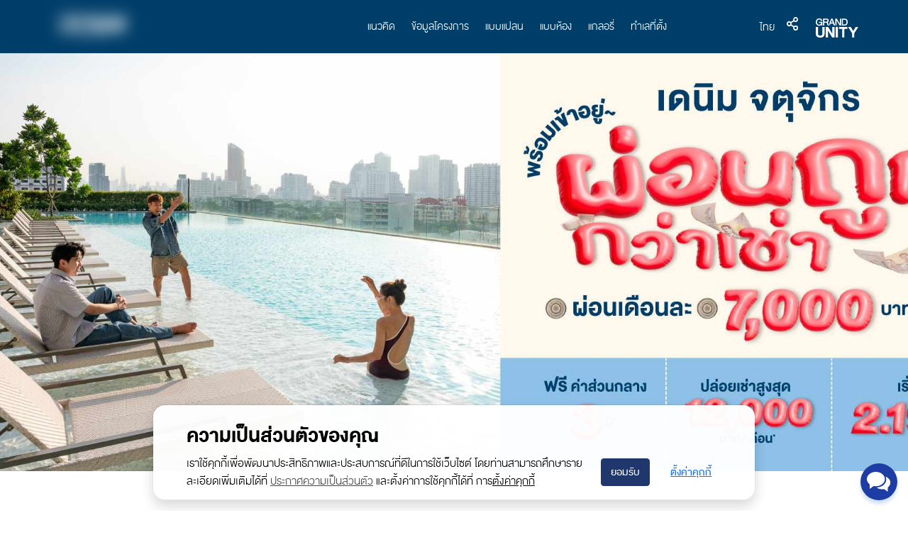

--- FILE ---
content_type: text/html
request_url: https://grandunity.co.th/th/denim-jatujak?utm_source=Website_Grand_Unity&utm_medium=herobanner
body_size: 49058
content:
<!DOCTYPE html>
<html lang="th" transformed="self;v=1"><head><meta charset="utf-8"><style>.gm-style-moc{background-color:rgba(0,0,0,.59);pointer-events:none;text-align:center;-webkit-transition:opacity ease-in-out;transition:opacity ease-in-out}.gm-style-mot{color:white;font-family:Roboto,Arial,sans-serif;font-size:22px;margin:0;position:relative;top:50%;transform:translateY(-50%);-webkit-transform:translateY(-50%);-ms-transform:translateY(-50%)}sentinel{}
</style><style>.gm-style img{max-width: none;}.gm-style {font: 400 11px Roboto, Arial, sans-serif; text-decoration: none;}</style><meta http-equiv="X-UA-Compatible" content="IE=edge"><meta name="viewport" content="width=device-width,initial-scale=1"><link rel="icon" type="image/png" href="/favicon.png"><link rel="shortcut icon" href="/favicon.png" type="image/x-icon"><title>คอนโด เดนิม จตุจักร | DENIM Jatujak | แกรนด์ ยูนิตี้™</title><link href="/css/vendors.5f6262bd.css" rel="stylesheet"><link href="/css/app.823a408c.css" rel="stylesheet"><!-- Google Tag Manager -->

<!-- End Google Tag Manager -->

<!-- Google Tag Manager -->

<!-- End Google Tag Manager -->

<!-- Global site tag (gtag.js) - Google Analytics- Main -->



<!--  Google Search Console -->
<meta name="google-site-verification" content="YPJYkcDsevlHMWnzoW0qDH3_555XrjM7cG5zlh9hFg8">




<!-- LINE Tag Base Code -->
<!-- Do Not Modify -->

<noscript>
  <img height="1" width="1" style="display:none"
       src="https://tr.line.me/tag.gif?c_t=lap&t_id=a65e0203-2830-4424-90c5-1436200ef380&e=pv&noscript=1" />
</noscript>
<!-- End LINE Tag Base Code -->




<!-- Google tag (gtag.js) -->





<!-- Meta Pixel Code -->

<noscript><img height="1" width="1" style="display:none"
src="https://www.facebook.com/tr?id=804492770403187&ev=PageView&noscript=1"
/></noscript>
<!-- End Meta Pixel Code -->


<script id="gg-main-script-head" type="application/ld+json">
{
  "@context": "https://schema.org",
  "@type": "Corporation",
  "name": "แกรนด์ ยูนิตี้",
  "alternateName": "Grand Unity",
  "url": "https://grandunity.co.th/th",
  "logo": {
    "@type": "ImageObject",
    "url": "https://grandunity.co.th/webpage/img/hotdeal/room/logo.jpg"
  },
  "contactPoint": {
    "@type": "ContactPoint",
    "telephone": "+6626524000",
    "contactType": "customer service",
    "areaServed": "TH",
    "availableLanguage": ["Thai", "English"]
  },
  "description": "บริษัท แกรนด์ ยูนิตี้ ดิเวลล็อปเมนท์ จำกัด หรือ แกรนด์ ยูนิตี้ ได้รับการจัดตั้งขึ้นในฐานะผู้พัฒนาอสังหาริมทรัพย์ของไทยที่มุ่งมั่นในการสรรสร้างอสังหาริมทรัพย์รูปแบบคอนโดมิเนียม",
  "sameAs": [
    "https://www.facebook.com/GrandUnityDevelopment/",
    "https://www.instagram.com/grandunity_development/",
    "https://twitter.com/_GRANDUNITY",
    "https://www.youtube.com/channel/UCRQFZsdjtPnEPilaYpokZJQ/videos"
  ]
}
</script><link rel="stylesheet" type="text/css" href="/css/chunk-640a9c66.1c61a95e.css"><meta data-vue-meta="1" data-vmid="og-keywords" name="og:keywords" content="แกรนด์ ยูนิตี้ | ใช้ชีวิตบนเหตุผลของคุณ"><meta data-vue-meta="1" data-vmid="og-keywords-prop" property="og:keywords" content="แกรนด์ ยูนิตี้ | ใช้ชีวิตบนเหตุผลของคุณ"><link data-vue-meta="1" rel="canonical" id="canonical" href="https://grandunity.co.th/th/denim-jatujak"><link data-vue-meta="1" rel="alternate" id="alternate" href="https://grandunity.co.th/th/denim-jatujak" hreflang="th-TH"><link rel="stylesheet" type="text/css" href="/css/chunk-f2449276.3405a6be.css"><link rel="stylesheet" type="text/css" href="/css/chunk-3fb6da50.ddb27aab.css"><script id="gg-script-head" type="application/ld+json">{"@context":"https://schema.org","@type":"LocalBusiness","name":"คอนโด เดนิม จตุจักร - DENIM Jatujak","image":"https://grandu.space/uploads/2025/11/eb281030-cb57-11f0-8af7-49db4cd58f38.jpg","description":"เดนิม จตุจักร คอนโดมิเนียมทำเลศูนย์กลางไลฟ์สไตล์ ใกล้ BTS หมอชิต และ MRT จตุจักรที่มาพร้อมพื้นที่ส่วนกลางเด็ดๆ พร้อมตอบทุกสไตล์ความต้องการยุคใหม่ ไม่ว่าคุณจะเป็นสายชิล สายกินเที่ยว สายเข้าสังคม สายสุขภาพ หรือสายไหนๆ คุณก็สามารถเพลิดเพลินกับชีวิตที่ไร้ขีดจำกัดภายใต้คอนโดจตุจักรทำเลคุณภาพแห่งนี้ได้","@id":"https://grandunity.co.th/th/denim-jatujak","url":"https://grandunity.co.th/th/denim-jatujak","telephone":"026524000","address":{"@type":"PostalAddress","streetAddress":"54 Soi Vibhavadi Rangsit 3, Chom Phon, Chatuchak","addressLocality":"Bangkok","postalCode":"10900","addressCountry":"TH"},"geo":{"@type":"GeoCoordinates","latitude":13.797785990950144,"longitude":  100.55700006139138},"openingHoursSpecification":{"@type":"OpeningHoursSpecification","dayOfWeek":["Monday","Tuesday","Wednesday","Thursday","Friday","Saturday","Sunday"],"opens":"09:00","closes":"18:00"},"sameAs":["https://www.facebook.com/GrandUnityDevelopment/","https://twitter.com/_GRANDUNITY","https://www.instagram.com/grandunity_development/","https://www.youtube.com/channel/UCRQFZsdjtPnEPilaYpokZJQ/videos","https://www.tiktok.com/@grandunity"]}</script>
<meta data-vue-meta="1" data-vmid="description-prop" itemprop="description" content="DENIM Jatujak คอนโดไลฟ์สไตล์ยุคใหม่ ย่านจตุจักร ใกล้ BTS หมอชิต ที่รวมกิจกรรมและ Facility เด็ด เริ่มต้น 2.39 ลบ. พร้อมฟรีเฟอร์นิเจอร์และค่าใช้จ่ายวันโอน"><meta data-vue-meta="1" data-vmid="description" name="description" content="DENIM Jatujak คอนโดไลฟ์สไตล์ยุคใหม่ ย่านจตุจักร ใกล้ BTS หมอชิต ที่รวมกิจกรรมและ Facility เด็ด เริ่มต้น 2.39 ลบ. พร้อมฟรีเฟอร์นิเจอร์และค่าใช้จ่ายวันโอน"><meta data-vue-meta="1" data-vmid="title" itemprop="title" content="คอนโด เดนิม จตุจักร | DENIM Jatujak | แกรนด์ ยูนิตี้™">
<!-- Facebook Pixel Code -->

<noscript id="fb-script-head"><img height="1" width="1" style="display:none"
src="https://www.facebook.com/tr?id=658543934958930&ev=Pa
geView&noscript=1"
/></noscript>
<!-- End Facebook Pixel Code -->

<!-- Facebook Pixel Code -->

<noscript><img height="1" width="1" style="display:none"
src="https://www.facebook.com/tr?id=177941336991450&ev=PageView&noscript=1"
/></noscript>
<!-- End Facebook Pixel Code --><meta data-vue-meta="1" data-vmid="og-title-prop" property="og:title" content="คอนโด เดนิม จตุจักร | DENIM Jatujak | แกรนด์ ยูนิตี้™"><meta data-vue-meta="1" data-vmid="og-description-prop" property="og:description" content="คอนโดไลฟ์สไตล์ยุคใหม่ ย่านจตุจักร ใกล้ BTS หมอชิต ที่รวมกิจกรรมและ Facility เด็ดๆ พร้อมฟรีเฟอร์นิเจอร์และค่าใช้จ่ายวันโอน"><meta data-vue-meta="1" data-vmid="og-title" name="og:title" content="คอนโด เดนิม จตุจักร | DENIM Jatujak | แกรนด์ ยูนิตี้™"><meta data-vue-meta="1" data-vmid="og-description" name="og:description" content="คอนโดไลฟ์สไตล์ยุคใหม่ ย่านจตุจักร ใกล้ BTS หมอชิต ที่รวมกิจกรรมและ Facility เด็ดๆ พร้อมฟรีเฟอร์นิเจอร์และค่าใช้จ่ายวันโอน"><meta data-vue-meta="1" data-vmid="og-image-prop" property="og:image" content="https://grandu.space/uploads/2025/11/eb281030-cb57-11f0-8af7-49db4cd58f38.jpg"><meta data-vue-meta="1" data-vmid="og-image" name="og:image" content="https://grandu.space/uploads/2025/11/eb281030-cb57-11f0-8af7-49db4cd58f38.jpg"><style type="text/css">
                                .prop-cookie-banner{
                                    font-family: DB Heavent,Arial,sans-serif !important;
                                    position:fixed; 
                                    z-index:10001;
                                    bottom: -15px;  
                                    transform: translateY(0px);
                                    width: 90%;
                                    //max-width:1150px !important;
                                    max-width:850px !important;
                                    left: 0;
                                    right: 0;
                                    transition: transform 300ms ease-in-out 0s, opacity 300ms ease-in-out 0s;
                                    font-size: 1.25rem; 
                                    pointer-events: none; 
                                    opacity:0;
                                    padding:8px;
                                    margin-left: auto;
                                    margin-right: auto;
                                    background-color: hsla(0,0%,100%,.97) !important; 
                                    background-clip: padding-box; 
                                    border: 1px solid rgba(0,0,0,.1); 
                                    box-shadow: 0 0.5rem 1rem rgb(0 0 0 / 15%); 
                                    border-radius: 1rem;
                                }
                                .prop-cookie-banner.active{
                                    pointer-events: auto; 
                                    bottom:15px;  
                                    opacity:1.0;
                                    transition: all 0.75s ease-in-out;
                                }
                                .prw-banner-description{
                                    font-family: DB Heavent,Arial,sans-serif;
                                    //font-size:12px;
                                    font-size:18px;
                                    word-wrap: break-word;
                                    line-height: 1.4em;
                                }

                                @media (max-width: 480px){
                                    .prw-banner-description {
                                        height: 100px;
                                        overflow-y: scroll;
                                        //font-size: 16px;
                                        font-family: DB Heavent,Arial,sans-serif !important;
                                        font-size: 18px !important;
                                        margin-top: 10px;
                                        
                                    }
                                }
                                .prw-banner-container{
                                    padding: 0.5rem 1rem !important; 
                                    word-wrap: break-word;
                                     display: flex !important;
                                     flex-direction: column !important;
                                }


                                    @media (min-width: 896px){
                                    .prop-cookie-banner {
                                        padding: 5px 30px;
                                    }
                                }
                              
                                    @media (min-width: 480px){
                                    .prw-banner-container {
                                        padding: 18px;
                                    }
                                }

                                .prw-banner-flex-row2{
                                    display: flex !important; 
                                    flex-direction: row;
                                    padding-top: 12px;
                                    justify-content:center;
                                    align-items: center;
                                    font-size: 14px;
                                }

                                .prw-banner-button-group{
                                    display: flex !important; 
                                    //flex-direction: column;
                                    justify-content:center;
                                    align-items: center;
                                }

                                @media (min-width: 600px){
                                        .prw-banner-flex-row2{
                                        -webkit-box-pack: start;
                                        justify-content: center;
                                    justify-content:center;

                                        padding-top: 8px;
                                        font-size: 16px;
                                    }
                                }


                                @media (max-width: 767px){ /*480px*/
                                    .prw-banner-flex-row2 {
                                        //flex-direction: row;
                                        flex-direction: column;
                                        -webkit-box-align: center;
                                        align-items: center;
                                    }
                                    .prw-banner-button-group{
                                        padding-top :10px;
                                    }        
                                }

                                @media (min-width: 480px){
                                    .button-wrapper {
                                        margin-left: 16px;
                                        padding-bottom: 0px;
                                        gap: 11px;
                                    }

                                }

                                .button-wrapper{
                                    display: grid;
                                    grid-auto-flow: column;
                                    gap: 8px;
                                }



                     .prop-consent-slider:before {
                                        position: absolute;
                                        content: "";
                                        height: 18px;
                                        width: 16px;
                                        left: 5px;
                                        bottom: 5.5px;
                                        background-color: white;
                                        -webkit-transition: .4s;
                                        transition: .4s;
                                    }

                                    input[type="checkbox"]:checked + .prop-consent-slider {
                                        background-color: #2196F3;
                                    }
                                    input[type="checkbox"]:disabled + .prop-consent-slider {
                                        cursor: not-allowed;
                                     }
                                    input[type="checkbox"]:focus + .prop-consent-slider {
                                        box-shadow: 0 0 1px #2196F3;
                                    }

                                    input[type="checkbox"]:checked + .prop-consent-slider:before {
                                        -webkit-transform: translateX(26px);
                                        -ms-transform: translateX(26px);
                                        transform: translateX(26px);
                                    }

                                    .prop-consent-slider.round:before {
                                        border-radius: 50%;
                                    }

                                    .prop-switch {
                                        position: relative;
                                        display: inline-block;
                                        width: 50px;
                                        height: 30px;
                                        margin-block-start: 1em;
                                        margin-block-end: 1em;
                                    }

                                        /* Hide default HTML checkbox */
                                        .prop-switch input {
                                            opacity: 0;
                                            width: 0;
                                            height: 0;
                                        }

                                    /* The prop-consent-slider */
                                    .prop-consent-slider {
                                        position: absolute;
                                        cursor: pointer;
                                        top: 0;
                                        left: 0;
                                        right: 0;
                                        bottom: 0;
                                        background-color: #ccc;
                                    }

                                        .prop-consent-slider.round {
                                            border-radius: 34px;
                                        }

                                            .prop-consent-slider.round:before {
                                                border-radius: 50%;
                                            }

                                        .preference-center-modal{
                                            position: fixed; 
                                            font-family: inherit;
                                            z-index: 1000; 
                                            left: 0; top: 0; 
                                            width: 100%; 
                                            height: 100%; 
                                            overflow: auto; 
                                            opacity:0;
                                            visibility: hidden;
                                            transition: opacity 300ms ease-in-out;
                                            -webkit-transition: opacity 300ms ease-in-out;
                                             -moz-transition: opacity 300ms ease-in-out;
                                          
                                            background-color: rgba(0,0,0,0.4);
                                            -webkit-box-align: center;
                                             align-items: center;
                                            -webkit-box-pack: center;
                                            justify-content: center;
                                            overflow-y:hidden;
                                            pointer-events: none;
                                                                        
                                                                }
                                        .preference-center-modal.active{
                                            opacity:1;
                                            visibility:visible;
                                            pointer-events: auto;
                                            transition: opacity 300ms ease-in-out;
                                        }

                                        .preference-center-content{
                                            font-family: 'Roboto', sans-serif;
                                            position: fixed; 
                                            left: 0; 
                                            right: 0; 
                                            top: 0; 
                                            bottom: 0; 
                                            margin: auto; 
                                            padding: 10px 0px 10px 0px;
                                            font-size: 16px; 
                                            color: rgb(105, 105, 105);   
                                            border: 1px solid #d7d7d7; 
                                            background-color: #fff; 
                                            box-shadow: 0 2px 4px 0 transparent, 0 7px 14px 0 rgb(50 50 93 / 10%);
                                        }


                                            @media (min-width: 900px){
                                            .preference-center-content{
                                                max-height: 85vmin;
                                                max-width:50rem;
                                                border-radius:20px;
                                                
                                            }
                                        }
                                        
                                           

                                        .btnFooter{
                                            -webkit-appearance: button; 
                                            text-transform: none; 
                                            margin: 10px; 
                                            font-family: inherit; 
                                            color: #fff; 
                                            background-color: #198754; 
                                            border-color: #198754; 
                                            display: inline-block; font-weight: 400;
                                             line-height: 1.5; 
                                             text-align: center; 
                                             text-decoration: none; 
                                             vertical-align: middle; 
                                             cursor: pointer; 
                                             -webkit-user-select: none; 
                                             -moz-user-select: none; 
                                             user-select: none; 
                                            min-width: 124px;
                                            width:100%;
                                             border: 1px solid transparent; padding: .5rem .75rem; font-size: .85em; border-radius: .25rem; 
                                        }

                                       @media (min-width: 900px){
                                            .btnFooter{
                                                width:auto;
                                            }
                                       }

                                        .preferenceCenterFlexColumn{
                                            display: flex !important; flex-direction: column !important; width :100%;
                                        }

                                        @media (min-width:900px){
                                            .preferenceCenterFlexColumn{
                                                max-width :30%;
                                            }
                                        }

                                        .prop_floatBtn{
                                            display:none;
                                            position:fixed;
                                            width:40px;
                                            height:40px;
                                            bottom:10px;
                                            left: 10px;
                                            background-color:#0C9;
                                            color:#FFF;
                                            cursor: pointer;
                                            border-radius:50px;
                                            text-align:center;
                                            box-shadow: 2px 2px 3px #999;
                                        }
                                        
                                        
                                         

                                        </style></head><body class="preject-page project-t02"><div class="prop-cookie-banner active" role="alert" id="cookie-banner-popup" style="--blue: #1F376D; --indigo: #6610f2; --purple: #6f42c1; --pink: #e83e8c; --red: #dc3545; --orange: #fd7e14; --yellow: #ffc107; --green: #28a745; --teal: #20c997; --cyan: #17a2b8; --white: #fff; --gray: #6c757d; --gray-dark: #343a40; --primary: #007bff; --secondary: #6c757d; --success: #28a745; --info: #17a2b8; --warning: #ffc107; --danger: #dc3545; --light: #f8f9fa; --dark: #343a40;"><div class="prw-banner-container"><div style="--bs-gutter-x: 2rem; gap: 1.5rem; display: flex !important; flex-direction: row !important; align-items: center !important;"><div style="font-family: inherit; word-break: break-word; flex-direction: column !important; display: flex !important; flex: 1 1 auto !important;"><h3 style="font-family: inherit; margin-top: 10px; margin-bottom: unset; font-weight: bold;">ความเป็นส่วนตัวของคุณ</h3></div></div><div class="prw-banner-flex-row2"><div class="prw-banner-description">เราใช้คุกกี้เพื่อพัฒนาประสิทธิภาพและประสบการณ์ที่ดีในการใช้เว็บไซต์ โดยท่านสามารถศึกษารายละเอียดเพิ่มเติมได้ที่ <a href="https://grandunity.co.th/th/privacy"><u style="cursor:pointer;" onclick="OpenPrivacyNotice();">ประกาศความเป็นส่วนตัว</u></a> และตั้งค่าการใช้คุกกี้ได้ที่ การ<u style="cursor:pointer;" onclick="openPreferenceCenter();">ตั้งค่าคุกกี้</u>                         </div><div class="prw-banner-button-group"><div class="button-wrapper"><button type="button" style="appearance: button; text-transform: none; margin: 0px; font-family: inherit; color: var(--white); background-color: var(--blue); display: inline-block; font-weight: 400; line-height: 1.5; text-align: center; text-decoration: none; vertical-align: middle; cursor: pointer; user-select: none; border: 1px solid transparent; padding: 0.375rem 0.75rem; font-size: 1rem; border-radius: 0.25rem; transition: color 0.15s ease-in-out, background-color 0.15s ease-in-out, border-color 0.15s ease-in-out, box-shadow 0.15s ease-in-out;">ยอมรับ</button></div><div class="button-wrapper"><button type="button" style="cursor: pointer; font-weight: 400; color: rgb(13, 110, 253); text-decoration: underline; display: inline-block; line-height: 1.5; text-align: center; vertical-align: middle; user-select: none; background-color: transparent; border: 1px solid transparent; padding: 0.375rem 0.75rem; font-size: 1rem; border-radius: 0.25rem; transition: color 0.15s ease-in-out, background-color 0.15s ease-in-out, border-color 0.15s ease-in-out, box-shadow 0.15s ease-in-out; appearance: button; text-transform: none; margin: 0px; font-family: inherit; white-space: nowrap;">ตั้งค่าคุกกี้</button></div></div></div></div></div><div id="app"><div class="bgloading hide"><div class="spinner"><svg viewBox="0 0 66 66" xmlns="http://www.w3.org/2000/svg" class="preload"><circle fill="none" stroke-width="8" stroke-linecap="round" cx="33" cy="33" r="28" class="length"></circle></svg><svg viewBox="0 0 66 66" xmlns="http://www.w3.org/2000/svg" class="preload"><circle fill="none" stroke-width="8" stroke-linecap="round" cx="33" cy="33" r="28"></circle></svg><svg viewBox="0 0 66 66" xmlns="http://www.w3.org/2000/svg" class="preload"><circle fill="none" stroke-width="8" stroke-linecap="round" cx="33" cy="33" r="28"></circle></svg><svg viewBox="0 0 66 66" xmlns="http://www.w3.org/2000/svg" class="preload"><circle fill="none" stroke-width="8" stroke-linecap="round" cx="33" cy="33" r="28"></circle></svg></div></div><div id="app-top" class=""><!----><div class="main-content no-header" style="padding-top: 70px;"><div class="wrap-project"><div data-spy="scroll" data-target="#navbar-project" data-offset="0" class="position-relative" style="--primary-color: 0,62,106; --bg-primary-color: 255,255,255; --secondary-color: 255,255,255; --third-color: 0,0,0;"><div class="nav-prejects" id="top"><nav id="navbar_project" class="navbar project t02 navbar-expand-xl"><div class="container position-relative"><a href="#top" class="navbar-brand anchor-link"><img src="https://grandu.space/uploads/2019/12/280eb7f0-1be7-11ea-a919-f1eba496729b.png" class="logo v-lazy-image" alt="DENIM Jatujak - logo"></a><button type="button" data-toggle="collapse" data-target="#menu_project" aria-controls="menu_project" aria-expanded="false" aria-label="Toggle navigation" class="navbar-toggler"><span></span><span></span><span></span></button><div id="menu_project" class="collapse navbar-collapse justify-content-end"><ul class="navbar-nav"><!----><li class="nav-item"><a href="#concept" class="nav-link text-uppercase">แนวคิด</a></li><li class="nav-item"><a href="#project_info" class="nav-link text-uppercase">ข้อมูลโครงการ</a></li><li class="nav-item"><a href="#floor_plan" class="nav-link text-uppercase">แบบแปลน</a></li><li class="nav-item"><a href="#room_type" class="nav-link text-uppercase">แบบห้อง</a></li><li class="nav-item"><a href="#project_gallery" class="nav-link text-uppercase">แกลอรี่</a></li><li class="nav-item"><a href="#location" class="nav-link text-uppercase">ทำเลที่ตั้ง</a></li><!----><li class="nav-item btn-back-to-home d-xl-none"><a href="/th" class="nav-link d-flex align-items-center text-uppercase router-link-active"><div class="icon mr-2 d-flex align-items-center simple-svg-wrapper"><svg xmlns="http://www.w3.org/2000/svg" aria-hidden="true" focusable="false" data-prefix="far" data-icon="home" class="svg-inline--fa fa-home fa-w-18 simple-svg" role="img" viewBox="0 0 576 512"><path fill="currentColor" d="M570.24 247.41L512 199.52V104a8 8 0 0 0-8-8h-32a8 8 0 0 0-7.95 7.88v56.22L323.87 45a56.06 56.06 0 0 0-71.74 0L5.76 247.41a16 16 0 0 0-2 22.54L14 282.25a16 16 0 0 0 22.53 2L64 261.69V448a32.09 32.09 0 0 0 32 32h128a32.09 32.09 0 0 0 32-32V344h64v104a32.09 32.09 0 0 0 32 32h128a32.07 32.07 0 0 0 32-31.76V261.67l27.53 22.62a16 16 0 0 0 22.53-2L572.29 270a16 16 0 0 0-2.05-22.59zM463.85 432H368V328a32.09 32.09 0 0 0-32-32h-96a32.09 32.09 0 0 0-32 32v104h-96V222.27L288 77.65l176 144.56z"></path></svg></div>
              หน้าหลัก
            </a></li></ul></div><div class="social-back-to-home"><ul class="social-share d-flex"><li class="nav-item lang px-2"><div><div class="dropdown d-flex align-items-center justify-content-center"><a href="#" data-toggle="dropdown" class="dropdown-toggle py-lg-2"><span class="txt-lang">ไทย</span></a><!----><ul class="dropdown-menu mt-0"><li><a class="py-2 d-inline-block w-100 text-center active">ไทย</a></li><li><a class="py-2 d-inline-block w-100 text-center ">EN</a></li></ul></div></div></li><li class="nav-item share pl-2 pr-0 pl-xl-2 pr-xl-2"><div class="dropdown d-flex align-items-center justify-content-center"><a href="#" id="navbarShareDropdown" role="button" data-toggle="dropdown" aria-haspopup="true" aria-expanded="false" class="hvr-grow py-lg-2"><div class="simple-svg-wrapper"><svg xmlns="http://www.w3.org/2000/svg" id="Layer_1" data-name="Layer 1" viewBox="0 0 448 512" class="simple-svg"><title>shared</title><path d="M352,320a95.46,95.46,0,0,0-66.1,26.4l-98.3-61.5a96.59,96.59,0,0,0,0-57.8l98.3-61.5A96,96,0,1,0,256,96a97.37,97.37,0,0,0,4.4,28.9l-98.3,61.5a96,96,0,1,0,0,139.2l98.3,61.5A97.86,97.86,0,0,0,256,416a96,96,0,1,0,96-96Zm0-272a48,48,0,1,1-48,48A48,48,0,0,1,352,48ZM96,304a48,48,0,1,1,48-48A48,48,0,0,1,96,304ZM352,464a48,48,0,1,1,48-48A48,48,0,0,1,352,464Z" transform="translate(0 0)" fill="#fff"></path></svg></div></a><div class="display-content"><ul aria-labelledby="navbarShareDropdown" class="dropdown-menu mt-0"><div><span tabindex="0" data-link="#share-facebook"><li><a href="" class="cursor-pointer py-2 d-inline-block w-100 text-center"><img src="/img/fb.73c616d9.svg"></a></li></span><span tabindex="0" data-link="#share-twitter"><li><a class="cursor-pointer py-2 d-inline-block w-100 text-center"><img src="/img/logo-x-white-bground.883b544e.svg"></a></li></span><span tabindex="0" data-link="#share-lineCustom"><li><span class="cursor-pointer py-2 d-inline-block w-100 text-center"><img src="[data-uri]"></span></li></span><span tabindex="0" data-link="mailto:?subject=%E0%B9%80%E0%B8%94%E0%B8%99%E0%B8%B4%E0%B8%A1%20%E0%B8%88%E0%B8%95%E0%B8%B8%E0%B8%88%E0%B8%B1%E0%B8%81%E0%B8%A3&amp;body=https%3A%2F%2Fgrandunity.co.th%2Fth%2Fdenim-jatujak%0D%0A%0D%0A%E0%B9%80%E0%B8%94%E0%B8%99%E0%B8%B4%E0%B8%A1%20%E0%B8%88%E0%B8%95%E0%B8%B8%E0%B8%88%E0%B8%B1%E0%B8%81%E0%B8%A3"><li><a href="#" class="email cursor-pointer py-2 d-inline-block w-100 text-center px-0"><div class="simple-svg-wrapper"><svg xmlns="http://www.w3.org/2000/svg" id="Capa_1" viewBox="0 0 512 512" style="fill: rgb(255, 255, 255);" class="simple-svg">
<g>
	<g>
		<path d="M452,68H60C26.916,68,0,94.916,0,128v256c0,33.084,26.916,60,60,60h392c33.084,0,60-26.916,60-60V128    C512,94.916,485.084,68,452,68z M472,384c0,11.028-8.972,20-20,20H60c-11.028,0-20-8.972-20-20V128c0-11.028,8.972-20,20-20h392    c11.028,0,20,8.972,20,20V384z"></path>
	</g>
</g>
<g>
	<g>
		<polygon points="468.604,92.937 256,251.074 43.396,92.937 19.522,125.032 256,300.926 492.478,125.032   "></polygon>
	</g>
</g>
<g>
</g>
<g>
</g>
<g>
</g>
<g>
</g>
<g>
</g>
<g>
</g>
<g>
</g>
<g>
</g>
<g>
</g>
<g>
</g>
<g>
</g>
<g>
</g>
<g>
</g>
<g>
</g>
<g>
</g>
</svg></div></a></li></span></div><li><a href="#" class="cursor-pointer py-2 d-inline-block w-100 text-center px-0"><div class="simple-svg-wrapper"><svg xmlns="http://www.w3.org/2000/svg" viewBox="0 0 22 22" fill="#ffffff" class="simple-svg" style="fill: rgb(255, 255, 255);">
  <path d="M14.8284 12L16.2426 13.4142L19.071 10.5858C20.6331 9.02365 20.6331 6.49099 19.071 4.9289C17.509 3.3668 14.9763 3.3668 13.4142 4.9289L10.5858 7.75732L12 9.17154L14.8284 6.34311C15.6095 5.56206 16.8758 5.56206 17.6568 6.34311C18.4379 7.12416 18.4379 8.39049 17.6568 9.17154L14.8284 12Z" fill="#ffffff"></path>
  <path d="M12 14.8285L13.4142 16.2427L10.5858 19.0711C9.02372 20.6332 6.49106 20.6332 4.92896 19.0711C3.36686 17.509 3.36686 14.9764 4.92896 13.4143L7.75739 10.5858L9.1716 12L6.34317 14.8285C5.56212 15.6095 5.56212 16.8758 6.34317 17.6569C7.12422 18.4379 8.39055 18.4379 9.1716 17.6569L12 14.8285Z" fill="#ffffff"></path>
  <path d="M14.8285 10.5857C15.219 10.1952 15.219 9.56199 14.8285 9.17147C14.4379 8.78094 13.8048 8.78094 13.4142 9.17147L9.1716 13.4141C8.78107 13.8046 8.78107 14.4378 9.1716 14.8283C9.56212 15.2188 10.1953 15.2188 10.5858 14.8283L14.8285 10.5857Z" fill="#ffffff"></path>
</svg></div></a></li></ul><div class="copy-message-container"><!----></div></div></div></li><li class="nav-item btn-back-to-home d-none d-xl-block"><a href="/th" class="router-link-active"><div class="pl-3 pt-2 simple-svg-wrapper"><svg xmlns="http://www.w3.org/2000/svg" color="#ffffff" fill="#ffffff" viewBox="0 0 221.62 99.31" class="simple-svg" style="width: 60px;"><g id="Layer_2" data-name="Layer 2"><g id="Grid"><polygon points="85.97 79.64 64.35 43.84 52.07 43.84 52.07 98.25 63.58 98.25 63.58 62.76 85.11 98.25 97.49 98.25 97.49 43.84 85.97 43.84 85.97 79.64" style=""></polygon><rect x="103.69" y="43.84" width="11.51" height="54.4" style=""></rect><polygon points="121.41 54.09 137.19 54.09 137.19 98.25 148.71 98.25 148.71 54.09 164.82 54.09 164.82 43.84 121.41 43.84 121.41 54.09" style=""></polygon><polygon points="208.05 43.84 195.03 65.17 181.84 43.84 167.94 43.84 188.97 76.51 188.97 98.25 200.59 98.25 200.59 76.41 221.62 43.84 208.05 43.84" style=""></polygon><path d="M34.32,78c0,3.8-.9,6.66-2.69,8.46s-4.58,2.73-8.29,2.73c-4,0-7-.92-8.93-2.75s-2.9-4.65-2.9-8.44V43.84H0V78a26.26,26.26,0,0,0,1.56,9.46,17,17,0,0,0,4.65,6.73,19.06,19.06,0,0,0,7.4,3.9,35.26,35.26,0,0,0,9.73,1.23A31.46,31.46,0,0,0,32.79,98a18.92,18.92,0,0,0,7.14-4,17.45,17.45,0,0,0,4.44-6.74A26.37,26.37,0,0,0,45.86,78V43.84H34.32Z" style=""></path><path d="M17,22.67H28.32a10.3,10.3,0,0,1-.87,3.76,9.49,9.49,0,0,1-2.12,3.06,10,10,0,0,1-3.27,2.06,11.47,11.47,0,0,1-4.27.76,11.24,11.24,0,0,1-3.41-.49,10.1,10.1,0,0,1-2.84-1.37,10.82,10.82,0,0,1-2.23-2.1,12.43,12.43,0,0,1-1.62-2.67,15.61,15.61,0,0,1-1-3.08,16.79,16.79,0,0,1-.33-3.33,19.92,19.92,0,0,1,.29-3.45,16.37,16.37,0,0,1,.88-3.25A13,13,0,0,1,9.05,9.72a10,10,0,0,1,2.19-2.27A9.82,9.82,0,0,1,14.14,6a11.32,11.32,0,0,1,3.65-.55,13.43,13.43,0,0,1,3.35.4A8.52,8.52,0,0,1,24,7.08a7.89,7.89,0,0,1,2.14,2.27,9.62,9.62,0,0,1,1.24,3.4h6.29a16.86,16.86,0,0,0-1-4.18A12.87,12.87,0,0,0,30.84,5.3a12.08,12.08,0,0,0-2.53-2.42A14,14,0,0,0,25.2,1.23,18.31,18.31,0,0,0,21.65.3,24.43,24.43,0,0,0,17.79,0a19.78,19.78,0,0,0-5.44.72,16.4,16.4,0,0,0-4.44,2A15.79,15.79,0,0,0,4.45,5.86,18,18,0,0,0,2,9.84,21.87,21.87,0,0,0,.5,14.48,25.82,25.82,0,0,0,0,19.56a19.71,19.71,0,0,0,.55,4.68,18.34,18.34,0,0,0,1.58,4.29A17,17,0,0,0,4.7,32.21,16.1,16.1,0,0,0,8.21,35.1,17.24,17.24,0,0,0,12.59,37a19.64,19.64,0,0,0,5.2.67,16.62,16.62,0,0,0,2.87-.25,16.88,16.88,0,0,0,2.88-.73,15.48,15.48,0,0,0,2.72-1.24,12.79,12.79,0,0,0,2.42-1.78l1,3.33h4.53V17.19H17Z" style=""></path><polygon points="125.52 0.85 125.52 27.82 109.22 0.85 101.97 0.85 101.97 28.83 105.15 37.02 108.34 37.02 108.34 10.26 124.57 37.02 131.89 37.02 131.89 0.85 125.52 0.85" style=""></polygon><path d="M87.26.78l14.08,36.16H94.15L90.52,26.79H76.73c-.32.87-.63,1.72-.93,2.56s-.59,1.68-.88,2.51-.58,1.67-.87,2.52-.61,1.69-.94,2.56l-3.36-8.65L80.3.78Zm1.1,20.46L83.63,8,79,21.24Z" style=""></path><path d="M62.59,19.58A8.52,8.52,0,0,0,64.74,18a8.61,8.61,0,0,0,1.41-2.07,9.72,9.72,0,0,0,.8-2.46,14.36,14.36,0,0,0,.26-2.73,10.58,10.58,0,0,0-.79-4.17,8.17,8.17,0,0,0-2.29-3.09,10.42,10.42,0,0,0-3.67-1.93,17.06,17.06,0,0,0-5-.67H38.1V37h6.37V22.2H56.81L62.19,37h7.18Zm-9.24-2.72H44.47V6.33H55.21a7.91,7.91,0,0,1,2.53.36,4.74,4.74,0,0,1,1.76,1,3.9,3.9,0,0,1,1,1.59,6.16,6.16,0,0,1,.33,2.07,5.26,5.26,0,0,1-.63,2.7,4.56,4.56,0,0,1-1.67,1.68,7.43,7.43,0,0,1-2.4.86A15.83,15.83,0,0,1,53.35,16.86Z" style=""></path><path d="M161.53,5.11a14.71,14.71,0,0,0-5.65-3.2A25.71,25.71,0,0,0,148.19.85H135.38V37h12.81a23.36,23.36,0,0,0,8.12-1.26,14,14,0,0,0,5.6-3.67,15,15,0,0,0,3.24-6,28.53,28.53,0,0,0,1-8.1A22,22,0,0,0,165,10.47,13.7,13.7,0,0,0,161.53,5.11Zm-2.26,18.76a11.85,11.85,0,0,1-1.63,3.54,8.69,8.69,0,0,1-2.27,2.26,10.73,10.73,0,0,1-2.51,1.26,10.39,10.39,0,0,1-2.39.56,18.28,18.28,0,0,1-1.9.11h-6.82V6.33h7a14.39,14.39,0,0,1,5.18.83,8.38,8.38,0,0,1,3.45,2.43,9.85,9.85,0,0,1,1.94,3.91,20.59,20.59,0,0,1,.61,5.28A17.9,17.9,0,0,1,159.27,23.87Z"></path></g></g></svg></div></a></li></ul></div></div></nav></div><div><div class="slick-initialized slick-slider"><div class="slick-list draggable"><div class="slick-track" style="opacity: 1; width: 1425px; transform: translate3d(0px, 0px, 0px);"><div class="slick-slide slick-current slick-active" data-slick-index="0" aria-hidden="false" style="width: 1425px;"><div><div style="width: 100%; display: inline-block;"><div><img src="https://grandu.space/uploads/2025/11/eb281030-cb57-11f0-8af7-49db4cd58f38.jpg" alt="คอนโด เดนิม จตุจักร ใกล้ BTS หมอชิต และ MRT สวนจตุจักร" class="w-100 d-none d-md-block"><img src="https://grandu.space/uploads/2025/11/ed1adf80-cb57-11f0-8af7-49db4cd58f38.jpg" alt="คอนโด เดนิม จตุจักร ใกล้ BTS หมอชิต และ MRT สวนจตุจักร" class="w-100 d-md-none"></div><!----></div></div></div></div></div></div></div><section data-v-57f53197="" class="title-heading pt-5 pb-4 pt-lg-5 mx-auto text-center"><div data-v-57f53197="" class="container text-center"><div data-v-57f53197="" class="desc text-center"><div data-v-57f53197="" class="pb-2"><div data-v-57f53197=""><h1 style="text-align: center;"><span style="font-size: 24pt;">เดนิม จตุจักร</span></h1>
<p style="text-align: center;">เดนิม จตุจักร คอนโดมิเนียมทำเลศูนย์กลางไลฟ์สไตล์ ใกล้ BTS หมอชิต และ MRT จตุจักรที่มาพร้อมพื้นที่ส่วนกลางเด็ดๆ พร้อมตอบทุกสไตล์ความต้องการยุคใหม่</p>
<p style="font-weight: 400; text-align: center;">&nbsp; &nbsp; &nbsp; &nbsp; &nbsp; &nbsp; &nbsp; &nbsp; &nbsp; &nbsp; &nbsp; &nbsp; &nbsp; &nbsp; &nbsp; &nbsp; &nbsp; &nbsp; &nbsp; &nbsp; &nbsp; &nbsp; &nbsp; &nbsp; &nbsp; &nbsp; &nbsp;&nbsp;</p>
<p style="font-weight: 400; text-align: center;"><span style="font-size: 18pt;">ไม่ว่าคุณจะเป็นสายชิล สายกินเที่ยว สายเข้าสังคม สายสุขภาพ หรือสายไหนๆ </span></p>
<p style="font-weight: 400; text-align: center;"><span style="font-size: 18pt;">คุณก็สามารถเพลิดเพลินกับชีวิตที่ไร้ขีดจำกัดภายใต้คอนโดจตุจักรทำเลคุณภาพแห่งนี้ได้</span></p>
<p style="font-weight: 400; text-align: center;">&nbsp;</p>
<p style="font-weight: 400; text-align: center;"><strong>รวดเร็วยิ่งขึ้น สอบถามข้อมูล ลงทะเบียน ติดต่อเจ้าหน้าที่ผ่านไลน์ได้ทันที</strong></p>
<p style="font-weight: 400; text-align: center;"><a href="https://page.line.me/361okiid?openQrModal=true"><img class="img-fluid" src="https://grandu.space/uploads/2024/07/ee6e8ca0-496d-11ef-81ed-bd4efc2bebba.png" alt="ปุ่มเพิ่มเพื่อนไลน์" width="215" height="66" align="MIDDLE"></a></p></div></div></div></div></section><section id="register" class="pt-5 pb-4 pt-lg-5 mx-auto register"><div data-v-3605d0f6="" class="loading-container" style="display: none;"><div data-v-3605d0f6="" class="loading-backdrop"></div> <div data-v-3605d0f6="" class="loading"><div data-v-3605d0f6="" class="loading-icon"><!----> <!----> <svg data-v-b11f679c="" viewBox="0 0 66 66" xmlns="http://www.w3.org/2000/svg" class="spinner spinner--circle" data-v-3605d0f6="" style="width: 40px; height: 40px;"><circle data-v-b11f679c="" fill="none" stroke-width="6" stroke-linecap="round" cx="33" cy="33" r="30" class="path"></circle></svg></div> <!----></div></div><div class="container"><div class="row"><div class="col-lg-12 order-1 order-lg-2"><form novalidate="novalidate"><div class="row"><div class="col-lg-10 m-auto pt-2"><h2 class="text-uppercase text-center">
                ลงทะเบียน
              </h2><div class="row mt-4"><div class="col-12 form-group col-md-6"><div options="" data-vv-name="input_505" data-vv-as="ชื่อ"><!----><input type="text" placeholder="ชื่อ" max-length="255" class="form-control" aria-required="true" aria-invalid="false" id="1390348miigmi" name="1390348miigmi" value=""><!----></div></div><div class="col-12 form-group col-md-6"><div options="" data-vv-name="input_506" data-vv-as="นามสกุล"><!----><input type="text" placeholder="นามสกุล" max-length="255" class="form-control" aria-required="true" aria-invalid="false" id="8721390348tzhsvg" name="8721390348tzhsvg" value=""><!----></div></div><div class="col-12 form-group col-md-6"><div options="" data-vv-name="input_507" data-vv-as="อีเมล"><!----><input type="email" placeholder="อีเมล" max-length="255" class="form-control" aria-required="true" aria-invalid="false" id="0348092hd" name="0348092hd"><!----></div></div><div class="col-12 form-group col-md-6"><div options="" data-vv-name="input_508" data-vv-as="เบอร์มือถือ"><!----><input type="tel" placeholder="เบอร์มือถือ" max-length="255" class="form-control" aria-required="true" aria-invalid="false" id="903488t33q" name="903488t33q"><!----></div></div><div class="col-12 form-group col-md-6"><div options="" data-vv-name="input_511" data-vv-as="Line ID"><!----><input type="text" placeholder="Line ID" max-length="255" class="form-control" aria-required="false" aria-invalid="false" id="03494t8t5r" name="03494t8t5r" value=""><!----></div></div><div class="col-12 form-group col-md-6"><div type="dropdown" data-vv-name="input_522" data-vv-as="ระดับราคาที่สนใจ"><!----><div dir="auto" class="v-select select vs--single vs--unsearchable" id="68721390349y216x"> <div id="vs1__combobox" role="combobox" aria-expanded="false" aria-owns="vs1__listbox" aria-label="Search for option" class="vs__dropdown-toggle"><div class="vs__selected-options"> <input placeholder="ระดับราคาที่สนใจ *" readonly="readonly" aria-autocomplete="list" aria-labelledby="vs1__combobox" aria-controls="vs1__listbox" type="search" autocomplete="off" class="vs__search"></div> <div class="vs__actions"><button type="button" title="Clear Selected" aria-label="Clear Selected" class="vs__clear" style="display: none;"><svg xmlns="http://www.w3.org/2000/svg" width="10" height="10"><path d="M6.895455 5l2.842897-2.842898c.348864-.348863.348864-.914488 0-1.263636L9.106534.261648c-.348864-.348864-.914489-.348864-1.263636 0L5 3.104545 2.157102.261648c-.348863-.348864-.914488-.348864-1.263636 0L.261648.893466c-.348864.348864-.348864.914489 0 1.263636L3.104545 5 .261648 7.842898c-.348864.348863-.348864.914488 0 1.263636l.631818.631818c.348864.348864.914773.348864 1.263636 0L5 6.895455l2.842898 2.842897c.348863.348864.914772.348864 1.263636 0l.631818-.631818c.348864-.348864.348864-.914489 0-1.263636L6.895455 5z"></path></svg></button> <svg xmlns="http://www.w3.org/2000/svg" width="14" height="10" role="presentation" class="vs__open-indicator"><path d="M9.211364 7.59931l4.48338-4.867229c.407008-.441854.407008-1.158247 0-1.60046l-.73712-.80023c-.407008-.441854-1.066904-.441854-1.474243 0L7 5.198617 2.51662.33139c-.407008-.441853-1.066904-.441853-1.474243 0l-.737121.80023c-.407008.441854-.407008 1.158248 0 1.600461l4.48338 4.867228L7 10l2.211364-2.40069z"></path></svg> <div class="vs__spinner" style="display: none;">Loading...</div></div></div> <ul id="vs1__listbox" role="listbox" style="display: none; visibility: hidden;"></ul> </div><!----></div></div><div class="container pt-5"><div class="col-12 form-group text-center"><p>
                      ข้าพเจ้าได้อ่านและเข้าใจ
                      <a href="/th/privacy" class="link-privacy" target="_blank"><u>ข้อตกลงและนโยบายความเป็นส่วนตัว**</u></a>
                      ซึ่งมีรายละเอียดเกี่ยวกับการคุ้มครองข้อมูลส่วนบุคคลของบริษัทแล้ว
                    </p><p>บริษัทขอความยินยอมในการเก็บรวบรวม ใช้ และเปิดเผยข้อมูลส่วนบุคคลเพื่อวิเคราะห์ วิจัย วางแผนทางการตลาด  และการแจ้งข้อมูลข่าวสาร</p><div class="custom-control custom-radio custom-control-inline"><input id="isConsentYes" type="radio" name="consent" class="custom-control-input" value="true" aria-required="true" aria-invalid="false"><label for="isConsentYes" class="custom-control-label">
                        ยินยอม
                      </label></div><div class="custom-control custom-radio custom-control-inline"><input id="isConsentNo" type="radio" name="consent" class="custom-control-input" value="false" aria-required="true" aria-invalid="false"><label for="isConsentNo" class="custom-control-label">
                        ไม่ยินยอม
                      </label></div><!----></div></div><div class="col-12 form-group text-center"><hr class="mt-0 mb-4"><button type="submit" class="btn btn-primary text-uppercase denim-jatujak">
                    ส่ง
                  </button></div><div class="col-12 form-group"><div class="text-center pt-2" type="editor"><a data-fancybox="" href="#show-in-editor">
    รายละเอียดเพิ่มเติม<!----></a><div style="display: none;"><div id="show-in-editor"><div>&nbsp; &nbsp; &nbsp; &nbsp; &nbsp; โครงการเดนิม จตุจักร ที่อยู่ 54 ซอย วิภาวดีรังสิต 3 แขวงจอมพล เขตจตุจักร กรุงเทพมหานคร 10900 &nbsp;พื้นที่ขนาด 9 ไร่ 1.6 ตารางวา ปัจจุบันโครงการก่อสร้างเสร็<wbr>จสมบูรณ์แล้ว เลขที่ทะเบียนอาคารชุดเลขที่ &nbsp;2/2565 อาคารที่พักอาศัยทั้งหมด 3 อาคาร อาคารเอ สูง 37 ชั้น อาคารบี สูง 22 ชั้น อาคารซี สูง 33 ชั้น และอาคารจอดรถ 10 ชั้น จำนวนห้องพักอาศัย 1,813 ยูนิต จำนวนที่จอดรถ 978 คัน (รวมซ้อนคัน) รายละเอียดโปรโมชั่น สตูดิโอ ขนาด 22-24 ตารางเมตร เริ่ม 2.09 ล้านบาท เริ่มตั้งแต่วันที่ 1 -30 พฤศจิกายน 2568 ลูกค้าโอนกรรมสิทธิ์ได้รับcash back 20,000 บาท จำนวน 1 ชุด/ยูนิต เฉพาะตึก B และ ลูกค้าจอ</div>
<div>และทำสัญญา 1 ห้องนอน - 1 ห้องนอน พลัส สามารถเลือกรับ iphone 17 ขนาด 256 GB หรือ cash back มูลค่า 30,000 บาท และ 2 ห้องนอน สามารถเลือกรับ iphone 17 Pro Max ขนาด 256 GB หรือ cash back มูลค่า 50,000 บาท เฉพาะตึก B ฟรีค่าส่วนกลาง 1 ปี สิทธิพิเศษอื่นๆ ขึ้นอยู่กับขนาด และทำเลห้อง ซึ่งเป็นไปตามที่บริษัทฯกำหนด บริษัทฯ ขอสงวนสิทธิ์ในการเปลี่<wbr>ยนแปลงโดยไม่ต้องแจ้งให้ทราบล่<wbr>วงหน้า</div></div></div></div></div></div></div></div></form></div></div></div></section><section id="concept" class="pt-4 pt-lg-5"><div class="container"><h2 class="text-uppercase mb-0 text-lg-right">
      คอนโด เดนิม จตุจักร แนวคิดชีวิตยุคใหม่ ไร้ขีดจำกัด
    </h2><div><!----><!----><div><figure class="template-3 figure pt-md-3"><img src="https://grandu.space/uploads/2022/07/606f4020-fcd5-11ec-b400-b9cc9974131e.jpeg" alt="คอนโด จตุจักร ตอบไลฟ์สไตล์ยุคใหม่ มีพื้นที่กิจกรรมต่างๆ มากมาย" class="figure-img img-fluid custom-size"><figcaption class="figure-caption mt-3 d-flex flex-column justify-content-center align-items-start col-md-6 col-lg-5 text-left px-0"><div class="bg-white shadow-sm px-4 py-4 py-lg-5"><!----><div class="detail"><div style="font-family: 'DB Heavent';">
<p style="font-size: 1.2rem;">ด้วยแนวคิดที่ต้องการให้คอนโดเต็มไปด้วยความทันสมัย มีชีวิตชีวา และสะดวกสบาย คอนโดใจกลางย่านจตุจักรแห่งนี้ จึงได้ถูกออกแบบให้มีความเรียบง่าย เอื้อต่อการใช้งาน แต่ก็แฝงไปด้วยความโมเดิร์น ดูดี และมีพลัง และเพื่อให้ตอบไลฟ์สไตล์ยุคใหม่ได้ดียิ่งขึ้น คอนโดย่านจตุจักรแห่งนี้ จึงได้ถูกออกแบบให้มีพื้นที่กิจกรรมต่างๆ มากมาย ที่พร้อมจะเติมเต็มสีสัน และขยายขีดจำกัดของชีวิตคุณ อาทิ สระว่ายน้ำ ฟิตเนส พื้นที่วิ่งในสวน ห้องดนตรี ห้องสันทนาการ Bike Simulator ฯลฯ</p>
<p style="font-size: 1.2rem;">&nbsp;</p>
<p style="font-size: 1.2rem;">&nbsp;</p>
</div></div></div></figcaption></figure></div><!----></div><div><!----><!----><!----><div><figure class="template-4 figure pt-md-3 text-center"><img src="https://grandu.space/uploads/2024/02/22696fa0-d08f-11ee-82f0-7dd731f50484.jpg" alt="" class="figure-img img-fluid custom-size pt-2 pt-md-0"><figcaption class="figure-caption mb-4 d-flex flex-column justify-content-center align-items-start col-md-6 col-lg-5 text-left px-0"><div class="bg-white shadow-sm px-4 py-4 py-lg-5 mt-3 mt-md-0"><!----><div class="detail"><div style="font-family: 'DB Heavent';">
<h3 style="font-weight: bold; text-align: center;">ทำเลศูนย์กลางไลฟ์สไตล์</h3>
<p style="font-size: 1.2rem;"><strong>จตุจักร</strong> ถือเป็นอีกแห่งของศูนย์กลางไลฟ์สไตล์ทำเลทองภายในกรุงเทพฯ ด้วยทำเลที่ตั้งรายล้อมไปด้วยศูนย์การค้าชั้นนำ อาทิ เซ็นทรัลลาดพร้าว ยูเนี่ยนมอลล์ โลตัสลาดพร้าว บิ๊กซีสะพานควาย ฯลฯ และยังอยู่ใกล้ตลาดนัดจัตุจักร ซึ่งเป็นแหล่งท่องเที่ยว กิน ช้อป ที่มีชื่อเสียงระดับโลก เรียกได้ว่าการใช้ชีวิตภายในย่านแถวจัตุจักรนี้ จะทำให้ชีวิตของคุณนั้นทั้งมีสีสัน และได้รับความสะดวกสบายอย่างเต็มที่ในเวลาเดียวกัน</p>
<h3 style="font-weight: bold; text-align: center;">ใกล้ชิดธรรมชาติผืนใหญ่</h3>
<p style="font-size: 1.2rem;">ภายในย่านจตุจักร จะเป็นที่ตั้งของอุทยานสวนจตุจักร ซึ่งเป็นพื้นที่สีเขียวขนาด 726 ไร่ ที่เกิดจากการรวมกันของสวนจตุจักร สวนรถไฟ และสวนสมเด็จพระนางเจ้าสิริกิติ์ฯ ภายในอุทยานนั้นร่มรื่นไปด้วยต้นไม้และพืชหลากพันธุ์ มีสระน้ำสวยให้เชยชม อีกทั้งยังมีเส้นทางวิ่งและเส้นทางปั่นจักรยานให้ได้ออกกำลังกายเพื่อสุขภาพกันอีกด้วย ด้วยการเป็นที่ตั้งของอุทยานสวนจตุจักร การอยู่อาศัยในละแวกแถวจตุจักร จึงมีข้อดีตรงที่ได้ใกล้ชิดกับธรรมชาติผืนใหญ่ ซึ่งถือเป็นสิ่งที่ทำได้ยาก สำหรับการใช้ชีวิตในเมืองในยุคนี้</p>
<h3 style="font-weight: bold; text-align: center;">เชื่อมต่อทุกการเดินทาง</h3>
<p style="font-size: 1.2rem;"><strong>จตุจักร</strong> เป็นหนึ่งในทำเลแนวหน้าในด้านการคมนาคม เนื่องจากเชื่อมต่อกับทั้งรถไฟฟ้า BTS สถานีหมอชิต และ MRT สถานีจตุจักร อีกทั้งยังถูกพาดผ่านด้วยถนนเส้นสำคัญหลายสาย อย่างเช่น ถนนพหลโยธิน และถนนวิภาวดีรังสิต ด้วยเหตุผลเหล่านี้ ผู้ที่อาศัยอยู่ในละแวกแถวจตุจักร จึงสามารถใช้ชีวิตการเดินทางภายในกรุงเทพฯ ได้อย่างสะดวกสบายในทุกๆ วัน</p>
</div></div></div></figcaption></figure></div></div><div><!----><!----><div><figure class="template-3 figure pt-md-3"><img src="https://grandu.space/uploads/2024/03/ee509e90-e82c-11ee-82f0-7dd731f50484.jpg" alt="คอน โด จตุจักร,คอน โด หมอชิต	,คอน โด แถว จตุจักร" class="figure-img img-fluid custom-size"><figcaption class="figure-caption mt-3 d-flex flex-column justify-content-center align-items-start col-md-6 col-lg-5 text-left px-0"><div class="bg-white shadow-sm px-4 py-4 py-lg-5"><!----><div class="detail"><div style="font-family: 'DB Heavent'; height: 100%;"><!-- <p style="font-size: 1.2rem;">ด้วยแนวคิดที่ต้องการให้คอนโดเต็มไปด้วยความทันสมัย มีชีวิตชีวา และสะดวกสบาย คอนโดใจกลางย่านจตุจักรแห่งนี้ จึงได้ถูกออกแบบให้มีความเรียบง่าย เอื้อต่อการใช้งาน แต่ก็แฝงไปด้วยความโมเดิร์น ดูดี และมีพลัง และเพื่อให้ตอบไลฟ์สไตล์ยุคใหม่ได้ดียิ่งขึ้น คอนโดย่านจตุจักรแห่งนี้ จึงได้ถูกออกแบบให้มีพื้นที่กิจกรรมต่างๆ มากมาย ที่พร้อมจะเติมเต็มสีสัน และขยายขีดจำกัดของชีวิตคุณ อาทิ สระว่ายน้ำ ฟิตเนส พื้นที่วิ่งในสวน ห้องดนตรี ห้องสันทนาการ Bike Simulator ฯลฯ</p> -->
<h3 style="font-weight: bold; text-align: center;"><strong>DENIM A REVIVAL OF ART DECO</strong></h3>
<p style="font-size: 1.2rem;">อาคารโครงสร้างที่เลือกใช้หล็ก กระจก และคอนกรีต ถูกห่อหุ้มด้วยการตกแต่งสไตล์เรียบง่าย แต่แฝงความเท่ และทันสมัยไว้ในตัวความประณีตของเส้นแนวตั้ง การลดทอนของตัวอาคารที่ละขั้น ตามความสูงของอาคาร ออกแบบในลักษณะของ <strong>Art Deco</strong> โดยใช้เส้นสายที่เรียบง่ายและแข็งแรง เปี่ยมไปด้วยพลังงาน พร้อมกับพื้นที่สวน ที่ทางโครงการจัดสรรให้กว่า 2 ไร่ ซึ่งเป็นพื้นที่สวนขนาดใหญ่เพื่อรองรับการใช้งานอย่างลงตัว ผสมผสานกับทำเลที่ตั้ง "จตุจักร" พื้นที่ที่รายล้อมไปด้วยสิ่งอำนวยความสะดวกต่างๆ มากมายทั้งอาคารสำนักงาน สถาบันการศึกษา โรงพยาบาล และห้างสรรพสินค้าชั้นนำ เป็นแหล่งรวมไลฟ์สไตล์และสตรีทแฟชั่นชื่อดังระดับโลกอย่างตลาดนัดสวนจตุจักร (J Market) ใกล้ชิดกับธรรมชาติด้วยพื้นที่สวนสาธารณะขนาดใหญ่กว่า 700 ไร่ เดินทางง่ายด้วยรถไฟฟ้า BTS MRT และทางด่วน 2 สาย</p>
</div></div></div></figcaption></figure></div><!----></div><div><div><figure class="template-1 figure pt-3 text-right"><img src="https://grandu.space/uploads/2024/02/a3c9b4b0-d08f-11ee-82f0-7dd731f50484.jpg" alt="SKY BRIDGE ทางเชื่อมต่อระหว่างอาคาร คอนโด จตุจักร" class="figure-img img-fluid custom-size"><figcaption class="figure-caption mt-3 d-flex flex-column justify-content-center align-items-start col-md-6 col-lg-5 text-left px-0"><div class="bg-white shadow-sm px-4 py-4 py-lg-5"><!----><div class="detail"><div style="font-family: 'DB Heavent';">
<h2 style="font-weight: bold; text-align: center;">SKY BRIDGE</h2>
<p style="font-size: 1.2rem;">ทางเชื่อมต่อระหว่างอาคาร ที่จะนำคุณไปสู่พื้นที่ส่วนกลาง และสิ่งอำนวยความสะดวกต่างๆได้อย่างง่ายดาย เชื่อมต่อพื้นที่ส่วนกลางทั้งหมดของทุกอาคารเข้าด้วยกัน เพลิดเพลินไปกับกิจกรรมในทุกช่วงเวลาได้อย่าง <strong>PLAN TO LIVE UNPLANNED</strong> พร้อมระบบรักษาความปลอดภัยด้วยกล้อง CCTV และคีย์การ์ดระบุชั้น</p>
</div></div></div></figcaption></figure></div><!----><!----><!----></div><div><!----><!----><div><figure class="template-3 figure pt-md-3"><img src="https://grandu.space/uploads/2022/07/8605bf80-fcd5-11ec-b400-b9cc9974131e.jpeg" alt="ทุกยูนิต คอนโด จตุจักร ถูกออกแบบอย่างเข้าใจคุณ" class="figure-img img-fluid custom-size"><figcaption class="figure-caption mt-3 d-flex flex-column justify-content-center align-items-start col-md-6 col-lg-5 text-left px-0"><div class="bg-white shadow-sm px-4 py-4 py-lg-5"><!----><div class="detail"><div style="font-family: 'DB Heavent';">
<h2 style="font-weight: bold; text-align: center;">IT'S NOT A ROOM <br>IT'S A LIFE ที่ DENIM Jatujak</h2>
<p style="font-size: 1.2rem;">ทุกยูนิตถูกออกแบบอย่างเข้าใจคุณ ไม่ว่าคุณจะมีไลฬสไตล์แบบชอบทำกิจกรรมหรือชอบการพักผ่อน ก็มีห้องหลายรูปแบบที่รองรับทุกความต้องการ การดีไซน์ที่พอเหมาะและการแบ่งสัดส่วนอย่างพอดีช่วยเพิ่มพื้นที่ส่วนตัวจนเกิดเป็นผลลัพธ์ที่ดีและคุ้มค่าในทุกตารางเมตร</p>
</div></div></div></figcaption></figure></div><!----></div><div><div><figure class="template-1 figure pt-3 text-right"><img src="https://grandu.space/uploads/2022/07/8c736890-fcd5-11ec-b400-b9cc9974131e.jpeg" alt="พื้นที่ส่วนกลางในทุกอาคาร คอนโด จตุจักร ถูกออกแบบไว้ให้ครบ ให้คุณใช้ชีวิตได้แบบ  UNPLANNED" class="figure-img img-fluid custom-size"><figcaption class="figure-caption mt-3 d-flex flex-column justify-content-center align-items-start col-md-6 col-lg-5 text-left px-0"><div class="bg-white shadow-sm px-4 py-4 py-lg-5"><!----><div class="detail"><div style="font-family: 'DB Heavent';">
<h2 style="font-weight: bold; text-align: center;">WORKOUT AREA</h2>
<p style="font-size: 1.2rem;">เติมเต็มทุกความต้องการในการอยู่อาศัย EXPLORE ที่สอดแทรกไปด้วยพื้นที่ส่วนกลางในทุกอาคาร MORE DENIM Jatujak ถูกออกแบบไว้ให้ครบและมากกว่าเพื่อให้คุณได้สนุกสนานไปกับทุกจังหวะการใช้ชีวิตแบบ UNPLANNED อย่างที่ใจปรารถนา</p>
</div></div></div></figcaption></figure></div><!----><!----><!----></div><div><!----><!----><div><figure class="template-3 figure pt-md-3"><img src="https://grandu.space/uploads/2022/07/17d3c0b0-fce0-11ec-b400-b9cc9974131e.jpeg" alt="พื้นที่ส่วนกลาง คอนโด จตุจักร สำหรับทำกิจกรรมร่วมกับสมาชิกในครอบครัวและเพือนๆ ได้อย่างอิสระ " class="figure-img img-fluid custom-size"><figcaption class="figure-caption mt-3 d-flex flex-column justify-content-center align-items-start col-md-6 col-lg-5 text-left px-0"><div class="bg-white shadow-sm px-4 py-4 py-lg-5"><!----><div class="detail"><div style="font-family: 'DB Heavent';">
<h2 style="text-align: center; font-weight: bold;">HANGOUT AREA</h2>
<p style="font-size: 1.2rem;">เต็มที่กับทุกงานอดิเรก หรือแม้แต่งานปารตี้ที่ DENIM Jatujak เตรียมไว้ให้พร้อมด้วยโชน Lifestyle Facilities รองรับกิจกรรมที่ทำร่วมกับสมาชิกในครอบครัวและเพือนๆ ได้อย่างอิสระ ชาร์จพลังงานด้านบวกให้กับชีวิต</p>
</div></div></div></figcaption></figure></div><!----></div></div></section><section id="project_info" class="my-4 my-lg-5"><div class="w-100 text-right img-wrap"><img src="https://grandu.space/uploads/2021/03/04ea83d0-8c5c-11eb-8a61-0f1f01d54181.jpg" class="img-fluid img-scope v-lazy-image" alt="Plan to live unplanned - Denim condo จตุจักร"></div><div class="info-wrap"><div class="container mx-auto h-100"><div class="row mx-lg-0 h-100"><div class="col-lg-6 order-2 order-lg-1 mt-3 mt-lg-5 mx-3 mx-lg-0 py-4 pl-4 pr-3 info h-100"><div class="project-info pb-4 pr-3"><div class="row small-1"><div class="col-12"><div><table style="margin-right: calc(16%); width: 84%;"><tbody><tr><td colspan="2" data-colwidth="259" style="width: 39.0837%;"><p style="text-align: left;"><strong>เจ้าของโครงการ</strong></p></td><td data-colwidth="594" style="width: 60.803%;"><p style="text-align: left;">บริษัท แกรนด์ ยูนิตี้ ดิเวลล็อปเมนท์ จำกัด</p></td></tr><tr><td colspan="2" data-colwidth="259" style="width: 39.0837%;"><p style="text-align: left;"><strong>ที่ตั้ง</strong></p></td><td data-colwidth="594" style="width: 60.803%;"><p style="text-align: left;">ถนนวิภาวดี-รังสิต ซอย 3 เขตจตุจักร</p></td></tr><tr><td colspan="2" data-colwidth="259" style="width: 39.0837%;"><p style="text-align: left;"><strong>ขนาดพื้นที่</strong></p></td><td data-colwidth="594" style="width: 60.803%;"><p style="text-align: left;">9-0-1.60 ไร่</p></td></tr><tr><td colspan="2" data-colwidth="259" rowspan="3" style="width: 39.0837%; vertical-align: top;"><p style="text-align: left;"><strong>จำนวนยูนิต</strong></p></td><td data-colwidth="594" rowspan="4" style="width: 60.803%;"><p style="text-align: left;">ห้องชุดพักอาศัย 1813 ยูนิต ร้านค้า 4 ยูนิต</p></td></tr><tr></tr><tr></tr><tr></tr><tr><td colspan="2" data-colwidth="259" rowspan="4" style="width: 39.0837%; vertical-align: top;"><p style="text-align: left;"><strong>ลักษณะโครงการ</strong></p></td><td data-colwidth="594" rowspan="5" style="width: 60.803%;"><p style="text-align: left;">อาคารพักอาศัย A 37 ชั้น 1 อาคาร<br>อาคารพักอาศัย B 22 ชั้น 1 อาคาร<br>อาคารพักอาศัย C 33 ชั้น 1 อาคาร<br>อาคารจอดรถ 10 ชั้น 1 อาคาร</p></td></tr><tr></tr><tr></tr><tr></tr><tr></tr><tr><td colspan="2" data-colwidth="259" rowspan="4" style="width: 39.0837%; vertical-align: top;"><p style="text-align: left;"><strong>ประเภทห้องและขนาด</strong></p></td><td data-colwidth="594" rowspan="5" style="width: 60.803%;"><p style="text-align: left;">STUDIO 22.50 ตารางเมตร<br>ONE BED 27.00 ตารางเมตร<br>ONE BED PLUS 32.50 ตารางเมตร<br>ONE BED PLUS CORNER 33.50 ตารางเมตร<br>TWO BED 50.50 ตารางเมตร</p></td></tr><tr></tr><tr></tr><tr></tr><tr></tr><tr><td colspan="2" data-colwidth="259" style="width: 39.0837%;"><p style="text-align: left;"><strong>จำนวนที่จอดรถ</strong></p></td><td data-colwidth="594" style="width: 60.803%;"><p style="text-align: left;">978 คัน หรือ ประมาณ 54% (รวมจอดซ้อนคัน)</p></td></tr><tr></tr></tbody></table></div></div></div></div></div><div class="col-lg-6 order-1 order-lg-2 mt-4 mt-lg-0 d-flex justify-content-lg-center align-items-center"><h2 class="pt-4 pt-lg-0 text-uppercase">ข้อมูลโครงการ</h2></div></div></div></div></section><section id="floor_plan" class="py-4 pt-lg-5"><div class="container"><div class="row"><div class="col-md-9 pr-lg-5 px-0 px-md-3 d-flex align-items-center mt-4 mt-md-0 order-2 order-md-1 position-static"><a href="https://grandu.space/uploads/2022/02/04f19a80-90ac-11ec-a0d3-2ff547889b4b.jpg" data-fancybox=""><img src="https://grandu.space/uploads/2022/02/04f19a80-90ac-11ec-a0d3-2ff547889b4b.jpg" alt="เดนิม จตุจักร-" class="img-fluid pr-lg-4"></a></div><div class="col-md-5 col-lg-4 px-3 mt-md-5 order-1 order-md-1 dropdown-select"><h2 class="d-inline-block text-center text-md-left text-uppercase mb-3">
          แบบแปลน
        </h2><div class="row mx-0 w-100"><div class="col-12 px-0 form-group"><div dir="auto" class="v-select select vs--single vs--unsearchable" id="floorPlanBuilding" name="floorPlanBuilding"> <div id="vs2__combobox" role="combobox" aria-expanded="false" aria-owns="vs2__listbox" aria-label="Search for option" class="vs__dropdown-toggle"><div class="vs__selected-options"><span class="vs__selected">
            อาคาร เอ
           <!----></span> <input readonly="readonly" aria-autocomplete="list" aria-labelledby="vs2__combobox" aria-controls="vs2__listbox" type="search" autocomplete="off" class="vs__search"></div> <div class="vs__actions"><button type="button" title="Clear Selected" aria-label="Clear Selected" class="vs__clear" style="display: none;"><svg xmlns="http://www.w3.org/2000/svg" width="10" height="10"><path d="M6.895455 5l2.842897-2.842898c.348864-.348863.348864-.914488 0-1.263636L9.106534.261648c-.348864-.348864-.914489-.348864-1.263636 0L5 3.104545 2.157102.261648c-.348863-.348864-.914488-.348864-1.263636 0L.261648.893466c-.348864.348864-.348864.914489 0 1.263636L3.104545 5 .261648 7.842898c-.348864.348863-.348864.914488 0 1.263636l.631818.631818c.348864.348864.914773.348864 1.263636 0L5 6.895455l2.842898 2.842897c.348863.348864.914772.348864 1.263636 0l.631818-.631818c.348864-.348864.348864-.914489 0-1.263636L6.895455 5z"></path></svg></button> <svg xmlns="http://www.w3.org/2000/svg" width="14" height="10" role="presentation" class="vs__open-indicator"><path d="M9.211364 7.59931l4.48338-4.867229c.407008-.441854.407008-1.158247 0-1.60046l-.73712-.80023c-.407008-.441854-1.066904-.441854-1.474243 0L7 5.198617 2.51662.33139c-.407008-.441853-1.066904-.441853-1.474243 0l-.737121.80023c-.407008.441854-.407008 1.158248 0 1.600461l4.48338 4.867228L7 10l2.211364-2.40069z"></path></svg> <div class="vs__spinner" style="display: none;">Loading...</div></div></div> <ul id="vs2__listbox" role="listbox" style="display: none; visibility: hidden;"></ul> </div></div><div class="col-12 px-0 form-group"><div dir="auto" class="v-select select vs--single vs--unsearchable" id="floorPlanMasterPlan" name="floorPlanMasterPlan"> <div id="vs3__combobox" role="combobox" aria-expanded="false" aria-owns="vs3__listbox" aria-label="Search for option" class="vs__dropdown-toggle"><div class="vs__selected-options"><span class="vs__selected">
            มาสเตอร์แปลน
           <!----></span> <input readonly="readonly" aria-autocomplete="list" aria-labelledby="vs3__combobox" aria-controls="vs3__listbox" type="search" autocomplete="off" class="vs__search"></div> <div class="vs__actions"><button type="button" title="Clear Selected" aria-label="Clear Selected" class="vs__clear" style="display: none;"><svg xmlns="http://www.w3.org/2000/svg" width="10" height="10"><path d="M6.895455 5l2.842897-2.842898c.348864-.348863.348864-.914488 0-1.263636L9.106534.261648c-.348864-.348864-.914489-.348864-1.263636 0L5 3.104545 2.157102.261648c-.348863-.348864-.914488-.348864-1.263636 0L.261648.893466c-.348864.348864-.348864.914489 0 1.263636L3.104545 5 .261648 7.842898c-.348864.348863-.348864.914488 0 1.263636l.631818.631818c.348864.348864.914773.348864 1.263636 0L5 6.895455l2.842898 2.842897c.348863.348864.914772.348864 1.263636 0l.631818-.631818c.348864-.348864.348864-.914489 0-1.263636L6.895455 5z"></path></svg></button> <svg xmlns="http://www.w3.org/2000/svg" width="14" height="10" role="presentation" class="vs__open-indicator"><path d="M9.211364 7.59931l4.48338-4.867229c.407008-.441854.407008-1.158247 0-1.60046l-.73712-.80023c-.407008-.441854-1.066904-.441854-1.474243 0L7 5.198617 2.51662.33139c-.407008-.441853-1.066904-.441853-1.474243 0l-.737121.80023c-.407008.441854-.407008 1.158248 0 1.600461l4.48338 4.867228L7 10l2.211364-2.40069z"></path></svg> <div class="vs__spinner" style="display: none;">Loading...</div></div></div> <ul id="vs3__listbox" role="listbox" style="display: none; visibility: hidden;"></ul> </div></div></div></div></div></div></section><section id="room_type" class="py-4 pt-lg-5"><div class="container"><div class="row justify-content-end align-items-stretch"><div class="col-md-6 col-lg-4 d-flex flex-column justify-content-start align-items-start px-3 mt-md-5 order-1 order-md-1 dropdown-select h-100"><h2 class="text-center text-md-left text-uppercase mb-3">แบบห้อง</h2><div class="row mx-0 w-100"><div class="col-12 px-0 form-group"><div dir="auto" class="v-select select vs--single vs--unsearchable" id="floorPlanBuilding" name="floorPlanBuilding"> <div id="vs4__combobox" role="combobox" aria-expanded="false" aria-owns="vs4__listbox" aria-label="Search for option" class="vs__dropdown-toggle"><div class="vs__selected-options"><span class="vs__selected">
            สตูดิโอ
           <!----></span> <input readonly="readonly" aria-autocomplete="list" aria-labelledby="vs4__combobox" aria-controls="vs4__listbox" type="search" autocomplete="off" class="vs__search"></div> <div class="vs__actions"><button type="button" title="Clear Selected" aria-label="Clear Selected" class="vs__clear" style="display: none;"><svg xmlns="http://www.w3.org/2000/svg" width="10" height="10"><path d="M6.895455 5l2.842897-2.842898c.348864-.348863.348864-.914488 0-1.263636L9.106534.261648c-.348864-.348864-.914489-.348864-1.263636 0L5 3.104545 2.157102.261648c-.348863-.348864-.914488-.348864-1.263636 0L.261648.893466c-.348864.348864-.348864.914489 0 1.263636L3.104545 5 .261648 7.842898c-.348864.348863-.348864.914488 0 1.263636l.631818.631818c.348864.348864.914773.348864 1.263636 0L5 6.895455l2.842898 2.842897c.348863.348864.914772.348864 1.263636 0l.631818-.631818c.348864-.348864.348864-.914489 0-1.263636L6.895455 5z"></path></svg></button> <svg xmlns="http://www.w3.org/2000/svg" width="14" height="10" role="presentation" class="vs__open-indicator"><path d="M9.211364 7.59931l4.48338-4.867229c.407008-.441854.407008-1.158247 0-1.60046l-.73712-.80023c-.407008-.441854-1.066904-.441854-1.474243 0L7 5.198617 2.51662.33139c-.407008-.441853-1.066904-.441853-1.474243 0l-.737121.80023c-.407008.441854-.407008 1.158248 0 1.600461l4.48338 4.867228L7 10l2.211364-2.40069z"></path></svg> <div class="vs__spinner" style="display: none;">Loading...</div></div></div> <ul id="vs4__listbox" role="listbox" style="display: none; visibility: hidden;"></ul> </div></div><div class="col-12 px-0 form-group"><div dir="auto" class="v-select select vs--single vs--unsearchable" id="floorPlanMasterPlan" name="floorPlanMasterPlan"> <div id="vs5__combobox" role="combobox" aria-expanded="false" aria-owns="vs5__listbox" aria-label="Search for option" class="vs__dropdown-toggle"><div class="vs__selected-options"><span class="vs__selected">
            22.50 -  23.00  ตารางเมตร
           <!----></span> <input readonly="readonly" aria-autocomplete="list" aria-labelledby="vs5__combobox" aria-controls="vs5__listbox" type="search" autocomplete="off" class="vs__search"></div> <div class="vs__actions"><button type="button" title="Clear Selected" aria-label="Clear Selected" class="vs__clear" style="display: none;"><svg xmlns="http://www.w3.org/2000/svg" width="10" height="10"><path d="M6.895455 5l2.842897-2.842898c.348864-.348863.348864-.914488 0-1.263636L9.106534.261648c-.348864-.348864-.914489-.348864-1.263636 0L5 3.104545 2.157102.261648c-.348863-.348864-.914488-.348864-1.263636 0L.261648.893466c-.348864.348864-.348864.914489 0 1.263636L3.104545 5 .261648 7.842898c-.348864.348863-.348864.914488 0 1.263636l.631818.631818c.348864.348864.914773.348864 1.263636 0L5 6.895455l2.842898 2.842897c.348863.348864.914772.348864 1.263636 0l.631818-.631818c.348864-.348864.348864-.914489 0-1.263636L6.895455 5z"></path></svg></button> <svg xmlns="http://www.w3.org/2000/svg" width="14" height="10" role="presentation" class="vs__open-indicator"><path d="M9.211364 7.59931l4.48338-4.867229c.407008-.441854.407008-1.158247 0-1.60046l-.73712-.80023c-.407008-.441854-1.066904-.441854-1.474243 0L7 5.198617 2.51662.33139c-.407008-.441853-1.066904-.441853-1.474243 0l-.737121.80023c-.407008.441854-.407008 1.158248 0 1.600461l4.48338 4.867228L7 10l2.211364-2.40069z"></path></svg> <div class="vs__spinner" style="display: none;">Loading...</div></div></div> <ul id="vs5__listbox" role="listbox" style="display: none; visibility: hidden;"></ul> </div></div></div><div class="remark small-1"><div class="col-12 px-0">* ภาพประกอบเพื่อดูผังห้องเบื้องต้น โปรดตรวจสอบรายละเอียดของยูนิตที่สนใจกับทางโครงการ</div></div></div><div class="col-md-9 pr-lg-4 px-0 px-md-3 d-flex align-items-center mt-4 mt-md-0 order-2 order-md-1"><a href="https://grandu.space/uploads/2021/03/67388e60-8c89-11eb-ac37-bbd821598e6b.jpg" data-fancybox=""><img src="https://grandu.space/uploads/2021/03/67388e60-8c89-11eb-ac37-bbd821598e6b.jpg" alt="เดนิม จตุจักร" class="img-fluid pl-lg-4"></a></div></div></div></section><section id="project_gallery" class="py-4 pt-md-5"><div class="container text-center"><h2 class="text-center text-uppercase mb-4">แกลอรี่ เดนิม จตุจักร</h2><ul id="galleryTab" role="tablist" class="nav nav-tabs desktop d-none d-lg-flex justify-content-center px-lg-2"><li class="nav-item col px-0"><a data-toggle="tab" aria-selected="true" role="tab" id="INTERIOR_tab" href="#INTERIOR" aria-controls="INTERIOR" class="nav-link text-center text-uppercase w-100 px-4 active">INTERIOR</a></li><li class="nav-item col px-0"><a data-toggle="tab" aria-selected="true" role="tab" id="EXTERIOR_tab" href="#EXTERIOR" aria-controls="EXTERIOR" class="nav-link text-center text-uppercase w-100 px-4">EXTERIOR</a></li><li class="nav-item col px-0"><a data-toggle="tab" aria-selected="true" role="tab" id="FACILITIES_tab" href="#FACILITIES" aria-controls="FACILITIES" class="nav-link text-center text-uppercase w-100 px-4">FACILITIES</a></li></ul><ul id="dropdown-gallery" role="tablist" class="nav nav-tabs d-lg-none w-100 mb-3 border-top border-bottom mt-3"><li class="dropdown col-12 px-0"><button id="galleryLabel" role="button" data-toggle="dropdown" class="px-0 dropdown-toggle w-100 d-flex py-2 font-weight-bold is-gray"><span id="selected" class="w-100 d-flex justify-content-between align-items-center"><span>INTERIOR</span><i class="arrow-down"></i></span></button><ul id="dropdown-gallery" aria-labelledby="galleryLabel" class="dropdown-menu w-100"><li><a href="#INTERIOR" role="tab" data-toggle="tab" class="w-100 d-inline-block px-3 py-1">INTERIOR</a></li><li><a href="#EXTERIOR" role="tab" data-toggle="tab" class="w-100 d-inline-block px-3 py-1">EXTERIOR</a></li><li><a href="#FACILITIES" role="tab" data-toggle="tab" class="w-100 d-inline-block px-3 py-1">FACILITIES</a></li></ul></li></ul></div><div id="galleryTabContent" class="tab-content py-3"><div class="container gallery-slide mx-md-auto"><div class="d-block d-lg-none"><div class="slick-initialized slick-slider"><div class="slick-list draggable"><div class="slick-track" style="opacity: 1; width: 0px; transform: translate3d(0px, 0px, 0px);"><div class="slick-slide slick-current slick-active" data-slick-index="0" aria-hidden="false" style="width: 0px;"><div><div class="pr-3" style="width: 100%; display: inline-block;"><a data-fancybox="gallery" href="https://grandu.space/uploads/2024/02/0983c810-d070-11ee-82f0-7dd731f50484.jpg" tabindex="0"><img src="https://grandu.space/uploads/2024/02/0983c810-d070-11ee-82f0-7dd731f50484.jpg" alt="INTERIOR คอนโด จตุจักร มุมห้องครัว" class="img-fluid"></a></div></div></div><div class="slick-slide" data-slick-index="1" aria-hidden="true" style="width: 0px;"><div><div class="pr-3" style="width: 100%; display: inline-block;"><a data-fancybox="gallery" href="https://grandu.space/uploads/2024/02/46cad3e0-d15f-11ee-82f0-7dd731f50484.jpg" tabindex="-1"><img src="https://grandu.space/uploads/2024/02/46cad3e0-d15f-11ee-82f0-7dd731f50484.jpg" alt="INTERIOR คอนโด จตุจักร มุมห้องนอน" class="img-fluid"></a></div></div></div><div class="slick-slide" data-slick-index="2" aria-hidden="true" style="width: 0px;" tabindex="-1"><div><div class="pr-3" style="width: 100%; display: inline-block;"><a data-fancybox="gallery" href="https://grandu.space/uploads/2022/07/6121b550-fcd7-11ec-b400-b9cc9974131e.jpeg" tabindex="-1"><img src="https://grandu.space/uploads/2022/07/6121b550-fcd7-11ec-b400-b9cc9974131e.jpeg" alt="INTERIOR คอนโด จตุจักร มุมห้องนอนและห้องนั่งเล่น" class="img-fluid"></a></div></div></div><div class="slick-slide" data-slick-index="3" aria-hidden="true" style="width: 0px;" tabindex="-1"><div><div class="pr-3" style="width: 100%; display: inline-block;"><a data-fancybox="gallery" href="https://grandu.space/uploads/2022/07/61290850-fcd7-11ec-b400-b9cc9974131e.jpeg" tabindex="-1"><img src="https://grandu.space/uploads/2022/07/61290850-fcd7-11ec-b400-b9cc9974131e.jpeg" alt="INTERIOR คอนโด จตุจักร มุมห้องนอน และมุมทำงาน" class="img-fluid"></a></div></div></div><div class="slick-slide" data-slick-index="4" aria-hidden="true" style="width: 0px;" tabindex="-1"><div><div class="pr-3" style="width: 100%; display: inline-block;"><a data-fancybox="gallery" href="https://grandu.space/uploads/2024/03/8d3f2f90-ec19-11ee-82f0-7dd731f50484.jpg" tabindex="-1"><img src="https://grandu.space/uploads/2024/03/8d3f2f90-ec19-11ee-82f0-7dd731f50484.jpg" alt="INTERIOR คอนโด จตุจักร มุมห้องนั่งเล่น" class="img-fluid"></a></div></div></div><div class="slick-slide" data-slick-index="5" aria-hidden="true" style="width: 0px;" tabindex="-1"><div><div class="pr-3" style="width: 100%; display: inline-block;"><a data-fancybox="gallery" href="https://grandu.space/uploads/2022/07/646bd740-fcd7-11ec-b400-b9cc9974131e.jpeg" tabindex="-1"><img src="https://grandu.space/uploads/2022/07/646bd740-fcd7-11ec-b400-b9cc9974131e.jpeg" alt="INTERIOR คอนโด จตุจักร มุมห้องนั่งเล่น 2" class="img-fluid"></a></div></div></div><div class="slick-slide" data-slick-index="6" aria-hidden="true" style="width: 0px;" tabindex="-1"><div><div class="pr-3" style="width: 100%; display: inline-block;"><a data-fancybox="gallery" href="https://grandu.space/uploads/2022/07/66bea0e0-fcd7-11ec-b400-b9cc9974131e.jpeg" tabindex="-1"><img src="https://grandu.space/uploads/2022/07/66bea0e0-fcd7-11ec-b400-b9cc9974131e.jpeg" alt="INTERIOR คอนโด จตุจักร มุมห้องนอน 2" class="img-fluid"></a></div></div></div><div class="slick-slide" data-slick-index="7" aria-hidden="true" style="width: 0px;" tabindex="-1"><div><div class="pr-3" style="width: 100%; display: inline-block;"><a data-fancybox="gallery" href="https://grandu.space/uploads/2022/07/62485b00-fcd7-11ec-b400-b9cc9974131e.jpeg" tabindex="-1"><img src="https://grandu.space/uploads/2022/07/62485b00-fcd7-11ec-b400-b9cc9974131e.jpeg" alt="INTERIOR คอนโด จตุจักร มุมห้องนอน3" class="img-fluid"></a></div></div></div><div class="slick-slide" data-slick-index="8" aria-hidden="true" style="width: 0px;" tabindex="-1"><div><div class="pr-3" style="width: 100%; display: inline-block;"><a data-fancybox="gallery" href="https://grandu.space/uploads/2022/07/6338fc90-fcd7-11ec-b400-b9cc9974131e.jpeg" tabindex="-1"><img src="https://grandu.space/uploads/2022/07/6338fc90-fcd7-11ec-b400-b9cc9974131e.jpeg" alt="INTERIOR คอนโด จตุจักร มุมทำงาน" class="img-fluid"></a></div></div></div><div class="slick-slide" data-slick-index="9" aria-hidden="true" style="width: 0px;" tabindex="-1"><div><div class="pr-3" style="width: 100%; display: inline-block;"><a data-fancybox="gallery" href="https://grandu.space/uploads/2022/07/65adf430-fcd7-11ec-b400-b9cc9974131e.jpeg" tabindex="-1"><img src="https://grandu.space/uploads/2022/07/65adf430-fcd7-11ec-b400-b9cc9974131e.jpeg" alt="INTERIOR คอนโด จตุจักร มุมห้องนอน4" class="img-fluid"></a></div></div></div><div class="slick-slide" data-slick-index="10" aria-hidden="true" style="width: 0px;" tabindex="-1"><div><div class="pr-3" style="width: 100%; display: inline-block;"><a data-fancybox="gallery" href="https://grandu.space/uploads/2024/03/f3999410-ec19-11ee-82f0-7dd731f50484.jpg" tabindex="-1"><img src="https://grandu.space/uploads/2024/03/f3999410-ec19-11ee-82f0-7dd731f50484.jpg" alt="INTERIOR คอนโด จตุจักร 1" class="img-fluid"></a></div></div></div><div class="slick-slide" data-slick-index="11" aria-hidden="true" style="width: 0px;" tabindex="-1"><div><div class="pr-3" style="width: 100%; display: inline-block;"><a data-fancybox="gallery" href="https://grandu.space/uploads/2022/07/65ae6960-fcd7-11ec-b400-b9cc9974131e.jpeg" tabindex="-1"><img src="https://grandu.space/uploads/2022/07/65ae6960-fcd7-11ec-b400-b9cc9974131e.jpeg" alt="INTERIOR คอนโด จตุจักร 2" class="img-fluid"></a></div></div></div></div></div></div><!----></div></div><div role="tabpanel" id="INTERIOR" aria-labelledby="INTERIORtab" class="tab-pane fade active show"><div class="container gallery-slide mx-md-auto"><div class="d-none d-lg-flex flex-lg-wrap"><div class="pr-3 p-lg-2"><a data-fancybox="gallery" href="https://grandu.space/uploads/2024/02/0983c810-d070-11ee-82f0-7dd731f50484.jpg"><img src="https://grandu.space/uploads/2024/02/0983c810-d070-11ee-82f0-7dd731f50484.jpg" class="d-none d-lg-block img-fluid v-lazy-image" alt="INTERIOR คอนโด จตุจักร มุมห้องครัว"></a></div><div class="pr-3 p-lg-2"><a data-fancybox="gallery" href="https://grandu.space/uploads/2024/02/46cad3e0-d15f-11ee-82f0-7dd731f50484.jpg"><img src="https://grandu.space/uploads/2024/02/46cad3e0-d15f-11ee-82f0-7dd731f50484.jpg" class="d-none d-lg-block img-fluid v-lazy-image" alt="INTERIOR คอนโด จตุจักร มุมห้องนอน"></a></div><div class="pr-3 p-lg-2"><a data-fancybox="gallery" href="https://grandu.space/uploads/2022/07/6121b550-fcd7-11ec-b400-b9cc9974131e.jpeg"><img src="https://grandu.space/uploads/2022/07/6121b550-fcd7-11ec-b400-b9cc9974131e.jpeg" class="d-none d-lg-block img-fluid v-lazy-image" alt="INTERIOR คอนโด จตุจักร มุมห้องนอนและห้องนั่งเล่น"></a></div><div class="pr-3 p-lg-2"><a data-fancybox="gallery" href="https://grandu.space/uploads/2022/07/61290850-fcd7-11ec-b400-b9cc9974131e.jpeg"><img src="https://grandu.space/uploads/2022/07/61290850-fcd7-11ec-b400-b9cc9974131e.jpeg" class="d-none d-lg-block img-fluid v-lazy-image" alt="INTERIOR คอนโด จตุจักร มุมห้องนอน และมุมทำงาน"></a></div><div class="pr-3 p-lg-2"><a data-fancybox="gallery" href="https://grandu.space/uploads/2024/03/8d3f2f90-ec19-11ee-82f0-7dd731f50484.jpg"><img src="https://grandu.space/uploads/2024/03/8d3f2f90-ec19-11ee-82f0-7dd731f50484.jpg" class="d-none d-lg-block img-fluid v-lazy-image" alt="INTERIOR คอนโด จตุจักร มุมห้องนั่งเล่น"></a></div><div class="pr-3 p-lg-2"><a data-fancybox="gallery" href="https://grandu.space/uploads/2022/07/646bd740-fcd7-11ec-b400-b9cc9974131e.jpeg"><img src="https://grandu.space/uploads/2022/07/646bd740-fcd7-11ec-b400-b9cc9974131e.jpeg" class="d-none d-lg-block img-fluid v-lazy-image" alt="INTERIOR คอนโด จตุจักร มุมห้องนั่งเล่น 2"></a></div><div class="pr-3 p-lg-2"><a data-fancybox="gallery" href="https://grandu.space/uploads/2022/07/66bea0e0-fcd7-11ec-b400-b9cc9974131e.jpeg"><img src="https://grandu.space/uploads/2022/07/66bea0e0-fcd7-11ec-b400-b9cc9974131e.jpeg" class="d-none d-lg-block img-fluid v-lazy-image" alt="INTERIOR คอนโด จตุจักร มุมห้องนอน 2"></a></div><div class="pr-3 p-lg-2"><a data-fancybox="gallery" href="https://grandu.space/uploads/2022/07/62485b00-fcd7-11ec-b400-b9cc9974131e.jpeg"><img src="https://grandu.space/uploads/2022/07/62485b00-fcd7-11ec-b400-b9cc9974131e.jpeg" class="d-none d-lg-block img-fluid v-lazy-image" alt="INTERIOR คอนโด จตุจักร มุมห้องนอน3"></a></div><div class="pr-3 p-lg-2"><a data-fancybox="gallery" href="https://grandu.space/uploads/2022/07/6338fc90-fcd7-11ec-b400-b9cc9974131e.jpeg"><img src="https://grandu.space/uploads/2022/07/6338fc90-fcd7-11ec-b400-b9cc9974131e.jpeg" class="d-none d-lg-block img-fluid v-lazy-image" alt="INTERIOR คอนโด จตุจักร มุมทำงาน"></a></div><div class="pr-3 p-lg-2"><a data-fancybox="gallery" href="https://grandu.space/uploads/2022/07/65adf430-fcd7-11ec-b400-b9cc9974131e.jpeg"><img src="https://grandu.space/uploads/2022/07/65adf430-fcd7-11ec-b400-b9cc9974131e.jpeg" class="d-none d-lg-block img-fluid v-lazy-image" alt="INTERIOR คอนโด จตุจักร มุมห้องนอน4"></a></div><div class="pr-3 p-lg-2"><a data-fancybox="gallery" href="https://grandu.space/uploads/2024/03/f3999410-ec19-11ee-82f0-7dd731f50484.jpg"><img src="https://grandu.space/uploads/2024/03/f3999410-ec19-11ee-82f0-7dd731f50484.jpg" class="d-none d-lg-block img-fluid v-lazy-image" alt="INTERIOR คอนโด จตุจักร 1"></a></div><div class="pr-3 p-lg-2"><a data-fancybox="gallery" href="https://grandu.space/uploads/2022/07/65ae6960-fcd7-11ec-b400-b9cc9974131e.jpeg"><img src="https://grandu.space/uploads/2022/07/65ae6960-fcd7-11ec-b400-b9cc9974131e.jpeg" class="d-none d-lg-block img-fluid v-lazy-image" alt="INTERIOR คอนโด จตุจักร 2"></a></div><!----></div></div></div><div role="tabpanel" id="EXTERIOR" aria-labelledby="EXTERIORtab" class="tab-pane fade"><div class="container gallery-slide mx-md-auto"><div class="d-none d-lg-flex flex-lg-wrap"><div class="pr-3 p-lg-2"><a data-fancybox="gallery" href="https://grandu.space/uploads/2024/02/367545a0-d08f-11ee-82f0-7dd731f50484.jpg"><img src="//:0" class="d-none d-lg-block img-fluid v-lazy-image" alt="ภาพมุมตึกคอนโด จตุจักร กลางวัน"></a></div><div class="pr-3 p-lg-2"><a data-fancybox="gallery" href="https://grandu.space/uploads/2024/02/ca612620-d08b-11ee-82f0-7dd731f50484.jpg"><img src="//:0" class="d-none d-lg-block img-fluid v-lazy-image" alt="ภาพมุมตึกคอนโด จตุจักร 2"></a></div><div class="pr-3 p-lg-2"><a data-fancybox="gallery" href="https://grandu.space/uploads/2024/02/4885c830-d08c-11ee-82f0-7dd731f50484.jpg"><img src="//:0" class="d-none d-lg-block img-fluid v-lazy-image" alt="ภาพมุมตึกคอนโด จตุจักร กลางคืน"></a></div><div class="pr-3 p-lg-2"><a data-fancybox="gallery" href="https://grandu.space/uploads/2024/02/ddfc1510-d08f-11ee-82f0-7dd731f50484.jpg"><img src="//:0" class="d-none d-lg-block img-fluid v-lazy-image" alt="ภาพมุมตึกคอนโด จตุจักร กลางคืน 2"></a></div><div class="pr-3 p-lg-2"><a data-fancybox="gallery" href="https://grandu.space/uploads/2024/02/228fc9e0-d06f-11ee-82f0-7dd731f50484.jpg"><img src="//:0" class="d-none d-lg-block img-fluid v-lazy-image" alt="ภาพมุมตึกคอนโด จตุจักร กลางคืน มุมสระว่ายน้ำ"></a></div><!----></div></div></div><div role="tabpanel" id="FACILITIES" aria-labelledby="FACILITIEStab" class="tab-pane fade"><div class="container gallery-slide mx-md-auto"><div class="d-none d-lg-flex flex-lg-wrap"><div class="pr-3 p-lg-2"><a data-fancybox="gallery" href="https://grandu.space/uploads/2022/07/f96dec40-fcdf-11ec-b400-b9cc9974131e.jpeg"><img src="//:0" class="d-none d-lg-block img-fluid v-lazy-image" alt="พื้นส่วนกลาง - dining room"></a></div><div class="pr-3 p-lg-2"><a data-fancybox="gallery" href="https://grandu.space/uploads/2022/07/f974ca10-fcdf-11ec-b400-b9cc9974131e.jpeg"><img src="//:0" class="d-none d-lg-block img-fluid v-lazy-image" alt="พื้นส่วนกลาง - kitchen room"></a></div><div class="pr-3 p-lg-2"><a data-fancybox="gallery" href="https://grandu.space/uploads/2024/02/aae52f40-d166-11ee-82f0-7dd731f50484.jpg"><img src="//:0" class="d-none d-lg-block img-fluid v-lazy-image" alt="พื้นส่วนกลาง - kitchen room 2"></a></div><div class="pr-3 p-lg-2"><a data-fancybox="gallery" href="https://grandu.space/uploads/2022/07/fc031610-fcdf-11ec-b400-b9cc9974131e.jpeg"><img src="//:0" class="d-none d-lg-block img-fluid v-lazy-image" alt="พื้นส่วนกลาง - Hang out area"></a></div><div class="pr-3 p-lg-2"><a data-fancybox="gallery" href="https://grandu.space/uploads/2024/02/f01e7c80-d08d-11ee-82f0-7dd731f50484.jpg"><img src="//:0" class="d-none d-lg-block img-fluid v-lazy-image" alt="พื้นส่วนกลาง - Play room"></a></div><div class="pr-3 p-lg-2"><a data-fancybox="gallery" href="https://grandu.space/uploads/2024/02/31164500-d161-11ee-82f0-7dd731f50484.jpg"><img src="//:0" class="d-none d-lg-block img-fluid v-lazy-image" alt="พื้นส่วนกลาง - Hang out area 2"></a></div><div class="pr-3 p-lg-2"><a data-fancybox="gallery" href="https://grandu.space/uploads/2024/02/d93dd110-d08c-11ee-82f0-7dd731f50484.jpg"><img src="//:0" class="d-none d-lg-block img-fluid v-lazy-image" alt="พื้นส่วนกลาง - bike simulator"></a></div><div class="pr-3 p-lg-2"><a data-fancybox="gallery" href="https://grandu.space/uploads/2024/02/6e681210-d096-11ee-82f0-7dd731f50484.jpg"><img src="//:0" class="d-none d-lg-block img-fluid v-lazy-image" alt="พื้นส่วนกลาง - Social club"></a></div><div class="pr-3 p-lg-2"><a data-fancybox="gallery" href="https://grandu.space/uploads/2024/02/efb982a0-d15d-11ee-82f0-7dd731f50484.jpg"><img src="//:0" class="d-none d-lg-block img-fluid v-lazy-image" alt="พื้นส่วนกลาง - Social club 2"></a></div><div class="pr-3 p-lg-2"><a data-fancybox="gallery" href="https://grandu.space/uploads/2022/07/ff4ebea0-fcdf-11ec-b400-b9cc9974131e.jpeg"><img src="//:0" class="d-none d-lg-block img-fluid v-lazy-image" alt="พื้นส่วนกลาง - Meeting Area"></a></div><div class="pr-3 p-lg-2"><a data-fancybox="gallery" href="https://grandu.space/uploads/2022/07/ff4e2260-fcdf-11ec-b400-b9cc9974131e.jpeg"><img src="//:0" class="d-none d-lg-block img-fluid v-lazy-image" alt="พื้นส่วนกลาง - Meeting Area 2"></a></div><div class="pr-3 p-lg-2"><a data-fancybox="gallery" href="https://grandu.space/uploads/2024/02/674d8d80-d162-11ee-82f0-7dd731f50484.jpg"><img src="//:0" class="d-none d-lg-block img-fluid v-lazy-image" alt="พื้นส่วนกลาง - Lobby A"></a></div><div class="pr-3 p-lg-2"><a data-fancybox="gallery" href="https://grandu.space/uploads/2024/02/c027a3a0-d06d-11ee-82f0-7dd731f50484.jpg"><img src="//:0" class="d-none d-lg-block img-fluid v-lazy-image" alt="พื้นส่วนกลาง - Lobby A 2"></a></div><div class="pr-3 p-lg-2"><a data-fancybox="gallery" href="https://grandu.space/uploads/2024/02/1ca381c0-d15f-11ee-82f0-7dd731f50484.jpg"><img src="//:0" class="d-none d-lg-block img-fluid v-lazy-image" alt="พื้นส่วนกลาง - Lobby C"></a></div><div class="pr-3 p-lg-2"><a data-fancybox="gallery" href="https://grandu.space/uploads/2024/02/9b1df190-d086-11ee-82f0-7dd731f50484.jpg"><img src="//:0" class="d-none d-lg-block img-fluid v-lazy-image" alt="พื้นส่วนกลาง - Lobby B ชั้น 22"></a></div><div class="pr-3 p-lg-2"><a data-fancybox="gallery" href="https://grandu.space/uploads/2024/02/eecd2e40-d096-11ee-82f0-7dd731f50484.jpg"><img src="//:0" class="d-none d-lg-block img-fluid v-lazy-image" alt="พื้นส่วนกลาง - Lobby B"></a></div><div class="pr-3 p-lg-2"><a data-fancybox="gallery" href="https://grandu.space/uploads/2022/07/0534e830-fce0-11ec-b400-b9cc9974131e.jpeg"><img src="//:0" class="d-none d-lg-block img-fluid v-lazy-image" alt="พื้นส่วนกลาง - ตึก B"></a></div><div class="pr-3 p-lg-2"><a data-fancybox="gallery" href="https://grandu.space/uploads/2022/07/019d6990-fce0-11ec-b400-b9cc9974131e.jpeg"><img src="//:0" class="d-none d-lg-block img-fluid v-lazy-image" alt="พื้นส่วนกลาง - Mail box"></a></div><div class="pr-3 p-lg-2"><a data-fancybox="gallery" href="https://grandu.space/uploads/2022/07/01974f10-fce0-11ec-b400-b9cc9974131e.jpeg"><img src="//:0" class="d-none d-lg-block img-fluid v-lazy-image" alt="พื้นส่วนกลาง - smart locker "></a></div><div class="pr-3 p-lg-2"><a data-fancybox="gallery" href="https://grandu.space/uploads/2024/02/59248690-d06e-11ee-82f0-7dd731f50484.jpg"><img src="//:0" class="d-none d-lg-block img-fluid v-lazy-image" alt="พื้นส่วนกลาง - Fitness"></a></div><div class="pr-3 p-lg-2"><a data-fancybox="gallery" href="https://grandu.space/uploads/2024/02/e28640f0-d167-11ee-82f0-7dd731f50484.jpg"><img src="//:0" class="d-none d-lg-block img-fluid v-lazy-image" alt="พื้นส่วนกลาง - YOGA &amp; Pilates"></a></div><div class="pr-3 p-lg-2"><a data-fancybox="gallery" href="https://grandu.space/uploads/2022/07/03d7f040-fce0-11ec-b400-b9cc9974131e.jpeg"><img src="//:0" class="d-none d-lg-block img-fluid v-lazy-image" alt="พื้นส่วนกลาง - Fitness2"></a></div><div class="pr-3 p-lg-2"><a data-fancybox="gallery" href="https://grandu.space/uploads/2024/02/882ab140-d167-11ee-82f0-7dd731f50484.jpg"><img src="//:0" class="d-none d-lg-block img-fluid v-lazy-image" alt="พื้นส่วนกลาง - Relax "></a></div><div class="pr-3 p-lg-2"><a data-fancybox="gallery" href="https://grandu.space/uploads/2024/02/9651f640-d165-11ee-82f0-7dd731f50484.jpg"><img src="//:0" class="d-none d-lg-block img-fluid v-lazy-image" alt="พื้นส่วนกลาง - Theater Area"></a></div><div class="pr-3 p-lg-2"><a data-fancybox="gallery" href="https://grandu.space/uploads/2024/02/102731e0-d096-11ee-82f0-7dd731f50484.jpg"><img src="//:0" class="d-none d-lg-block img-fluid v-lazy-image" alt="พื้นส่วนกลาง - POOL"></a></div><div class="pr-3 p-lg-2"><a data-fancybox="gallery" href="https://grandu.space/uploads/2024/02/923effc0-d099-11ee-82f0-7dd731f50484.jpg"><img src="//:0" class="d-none d-lg-block img-fluid v-lazy-image" alt="พื้นส่วนกลาง - POOL 2"></a></div><div class="pr-3 p-lg-2"><a data-fancybox="gallery" href="https://grandu.space/uploads/2024/02/3cf78e50-d072-11ee-82f0-7dd731f50484.jpg"><img src="//:0" class="d-none d-lg-block img-fluid v-lazy-image" alt="พื้นส่วนกลาง - POOL 3"></a></div><div class="pr-3 p-lg-2"><a data-fancybox="gallery" href="https://grandu.space/uploads/2022/07/da11e360-0cb6-11ed-b400-b9cc9974131e.jpeg"><img src="//:0" class="d-none d-lg-block img-fluid v-lazy-image" alt="พื้นส่วนกลาง - POOL 4"></a></div><div class="pr-3 p-lg-2"><a data-fancybox="gallery" href="https://grandu.space/uploads/2024/02/2b1791c0-d15e-11ee-82f0-7dd731f50484.jpg"><img src="//:0" class="d-none d-lg-block img-fluid v-lazy-image" alt="พื้นส่วนกลาง - Green garden"></a></div><div class="pr-3 p-lg-2"><a data-fancybox="gallery" href="https://grandu.space/uploads/2024/02/7a2c5200-d15e-11ee-82f0-7dd731f50484.jpg"><img src="//:0" class="d-none d-lg-block img-fluid v-lazy-image" alt="พื้นส่วนกลาง - jogging track"></a></div><div class="pr-3 p-lg-2"><a data-fancybox="gallery" href="https://grandu.space/uploads/2024/02/6df773c0-d087-11ee-82f0-7dd731f50484.jpg"><img src="//:0" class="d-none d-lg-block img-fluid v-lazy-image" alt="พื้นส่วนกลาง - jogging track2"></a></div><div class="pr-3 p-lg-2"><a data-fancybox="gallery" href="https://grandu.space/uploads/2024/02/d465f0c0-d06c-11ee-82f0-7dd731f50484.jpg"><img src="//:0" class="d-none d-lg-block img-fluid v-lazy-image" alt="พื้นส่วนกลาง - POOL 5"></a></div><div class="pr-3 p-lg-2"><a data-fancybox="gallery" href="https://grandu.space/uploads/2024/02/9ad54740-d06f-11ee-82f0-7dd731f50484.jpg"><img src="//:0" class="d-none d-lg-block img-fluid v-lazy-image" alt="พื้นส่วนกลาง - POOL 6"></a></div><!----></div></div></div></div></section><section id="video" class="py-4 pt-lg-5 pb-lg-3"><div class="container-fluid px-0"><h2 class="text-uppercase text-center">วิดีโอ เดนิม จตุจักร</h2><ul id="videoTab" role="tablist" class="nav nav-tabs desktop d-none d-lg-flex mt-3 justify-content-center"><li class="nav-item mx-3"><a role="tab" data-toggle="tab" aria-controls="video_0" aria-selected="true" id="video_0-tab" href="#video_0" class="nav-link text-center text-uppercase px-4 active">DENIM Jatujak Full Version</a></li><li class="nav-item mx-3"><a role="tab" data-toggle="tab" aria-controls="video_1" aria-selected="true" id="video_1-tab" href="#video_1" class="nav-link text-center text-uppercase px-4">Animation</a></li></ul><div class="container d-lg-none"><ul id="dropdown-video" role="tablist" class="nav nav-tabs w-100 mb-3 mt-2"><li class="dropdown col-12 px-0"><button id="videoLabel" role="button" data-toggle="dropdown" class="px-0 dropdown-toggle w-100 d-flex py-2 font-weight-bold is-gray"><span id="selected" class="w-100 d-flex justify-content-between align-items-center"><span class="px-lg-3 text-default">DENIM Jatujak Full Version</span><i class="arrow-down mr-0"></i></span></button><ul id="dropdown-video" aria-labelledby="videoLabel" class="dropdown-menu w-100"><li><a href="#video_0" role="tab" data-toggle="tab" class="w-100 d-inline-block px-3 py-1">DENIM Jatujak Full Version</a></li><li><a href="#video_1" role="tab" data-toggle="tab" class="w-100 d-inline-block px-3 py-1">Animation</a></li></ul></li></ul></div><div id="videoTabContent" class="tab-content py-3 mt-2"><div role="tabpanel" id="video_0" aria-labelledby="video_0-tab" class="tab-pane fade show active"><div class="embed-responsive embed-responsive-21by9"><iframe src="https://www.youtube.com/embed/Txu6e_SPkJQ?autoplay=0&amp;enablejsapi=1&amp;loop=1&amp;playlist=Txu6e_SPkJQ" allowfullscreen="allowfullscreen" class="embed-responsive-item"></iframe></div></div><div role="tabpanel" id="video_1" aria-labelledby="video_1-tab" class="tab-pane fade"><div class="embed-responsive embed-responsive-21by9"><iframe src="https://www.youtube.com/embed/244LJGYDlqk?autoplay=0&amp;enablejsapi=1&amp;loop=1&amp;playlist=244LJGYDlqk" allowfullscreen="allowfullscreen" class="embed-responsive-item"></iframe></div></div></div></div></section><section id="virtual_tour" class="py-4 pt-lg-5"><div class="container"><h2 class="text-uppercase text-center">พาโนรามา</h2><div class="pt-3"><ul id="virtualTourTab" role="tablist" class="nav nav-tabs desktop d-none d-lg-flex justify-content-center"><li class="nav-item"><a role="tab" data-toggle="tab" aria-controls="virtualtour_0" aria-selected="true" id="virtualtour_0-tab" href="#virtualtour_0" class="nav-link text-center mx-4 active">360 Interactive Virtual Tour</a></li><li class="nav-item"><a role="tab" data-toggle="tab" aria-controls="virtualtour_1" aria-selected="true" id="virtualtour_1-tab" href="#virtualtour_1" class="nav-link text-center mx-4">Panoramic View</a></li></ul></div><ul id="dropdown-virtual" role="tablist" class="nav nav-tabs d-lg-none w-100 mb-3 mt-2"><li class="dropdown col-12 px-0"><button id="virtualTourLabel" role="button" data-toggle="dropdown" class="px-0 dropdown-toggle w-100 d-flex py-2 font-weight-bold is-gray"><span id="selected" class="w-100 d-flex justify-content-between align-items-center"><span class="px-lg-3 text-default">360 Interactive Virtual Tour</span><i class="arrow-down mr-0"></i></span></button><ul id="dropdown-virtualtour" aria-labelledby="virtualTourLabel" class="dropdown-menu w-100"><li><a href="#virtualtour_0" role="tab" data-toggle="tab" class="w-100 d-inline-block px-3 py-1">360 Interactive Virtual Tour</a></li><li><a href="#virtualtour_1" role="tab" data-toggle="tab" class="w-100 d-inline-block px-3 py-1">Panoramic View</a></li></ul></li></ul><div id="virtualTourTabContent" class="tab-content py-3"><div role="tabpanel" id="virtualtour_0" aria-labelledby="virtualTour0tab" class="tab-pane fade active show"><div class="embed-responsive embed-responsive-16by9"><iframe src="https://360live.grandunity.co.th/denim-jatujak/" allow="encrypted-media" allowfullscreen="allowfullscreen" class="embed-responsive-item"></iframe></div></div><div role="tabpanel" id="virtualtour_1" aria-labelledby="virtualTour1tab" class="tab-pane fade"><div class="embed-responsive embed-responsive-16by9"><iframe src="https://visualpanorama.com/360/sky360/grandu/denimjatujak/DenimJatujak.html" allow="encrypted-media" allowfullscreen="allowfullscreen" class="embed-responsive-item"></iframe></div></div></div></div></section><section id="brochure" class="pt-3 pb-4"><div class="container"><div class="col-md-9 col-lg-7 mx-auto d-flex flex-column flex-md-row justify-content-center align-items-stretch"><div class="col-md-5 px-0"><a href="https://grandu.space/uploads/2025/10/bc6036f0-a362-11f0-8af7-49db4cd58f38.pdf" target="_blank"><img alt="DENIM Jatujak - brochure" src="https://grandu.space/uploads/2021/05/206c3620-b6c4-11eb-b713-a3413338f2b1.jpg" class="w-100 shadow-sm"></a></div><div class="col-md-7 py-5 py-md-0 text-center text-lg-left px-0 d-flex align-items-center shadow"><div class="flex-column mx-auto text-left"><h2 class="h4 mb-4 font-weight-light">โบรชัวร์</h2><a target="_blank" href="https://grandu.space/uploads/2025/10/bc6036f0-a362-11f0-8af7-49db4cd58f38.pdf" download="brochureโบรชัวร์" class="btn btn-primary download-brochure">ดาวน์โหลดโบรชัวร์</a></div></div></div></div></section><section id="location" class="my-5 py-5"><div class="container"><div class="row"><div class="location-menu py-4 w-100"><h2 class="text-uppercase mt-lg-2 px-3 px-md-0">
          ทำเลที่ตั้ง เดนิม จตุจักร
        </h2><p class="col-md-5 px-3 px-md-0 text-left">
          ซอย วิภาวดีรังสิต 3 แขวง จอมพล เขตจตุจักร กรุงเทพมหานคร 10900
        </p><p class="col-md-5 px-3 px-md-0 text-left"></p><ul id="locationTab" role="tablist" class="nav nav-tabs mt-3 mt-lg-4 justify-content-center justify-content-md-end"><li class="nav-item px-0"><a id="google-map-tab" data-toggle="tab" href="#google-map" role="tab" aria-controls="google-map" aria-selected="true" class="nav-link text-uppercase text-center text-lg-left px-4 px-lg-5 active">แผนที่กูเกิ้ล</a></li><li class="nav-item px-0"><a id="graphic-map-tab" data-toggle="tab" href="#graphic-map" role="tab" aria-controls="graphic-map" aria-selected="false" class="nav-link text-uppercase text-center text-lg-left px-4 px-lg-5">แผนที่กราฟิก</a></li></ul></div><div id="locationTabContent" class="w-100 pb-4 tab-content px-3 px-md-0"><div id="google-map" role="tabpanel" aria-labelledby="google-map" class="tab-pane fade show active google-map"><div class="embed-responsive embed-responsive-21by9"><div class="vue-map-container embed-responsive-item"><div class="vue-map" style="overflow: hidden;"><div style="height: 100%; width: 100%; position: absolute; top: 0px; left: 0px; background-color: rgb(229, 227, 223);"><div tabindex="0" aria-label="Map" aria-roledescription="map" role="region" aria-describedby="60C798E4-DD30-4E12-97DD-B43C4BAD38EC" style="position: absolute; height: 100%; width: 100%; padding: 0px; border-width: 0px; margin: 0px; left: 0px; top: 0px;"><div id="60C798E4-DD30-4E12-97DD-B43C4BAD38EC" style="display: none;"></div></div><div class="gm-style" style="position: absolute; z-index: 0; left: 0px; top: 0px; height: 100%; width: 100%; padding: 0px; border-width: 0px; margin: 0px;"><div style="position: absolute; z-index: 0; left: 0px; top: 0px; height: 100%; width: 100%; padding: 0px; border-width: 0px; margin: 0px; cursor: url(&quot;https://maps.gstatic.com/mapfiles/openhand_8_8.cur&quot;), default; touch-action: pan-x pan-y;"><div style="z-index: 1; position: absolute; left: 50%; top: 50%; width: 100%; will-change: transform; transform: translate(0px, 0px);"><div style="position: absolute; left: 0px; top: 0px; z-index: 100; width: 100%;"><div style="position: absolute; left: 0px; top: 0px; z-index: 0;"><div style="position: absolute; z-index: 984; transform: matrix(1, 0, 0, 1, -204, -166);"><div style="position: absolute; left: 256px; top: 0px; width: 256px; height: 256px;"><div style="width: 256px; height: 256px;"></div></div><div style="position: absolute; left: 0px; top: 0px; width: 256px; height: 256px;"><div style="width: 256px; height: 256px;"></div></div><div style="position: absolute; left: 0px; top: -256px; width: 256px; height: 256px;"><div style="width: 256px; height: 256px;"></div></div><div style="position: absolute; left: 256px; top: -256px; width: 256px; height: 256px;"><div style="width: 256px; height: 256px;"></div></div><div style="position: absolute; left: 512px; top: -256px; width: 256px; height: 256px;"><div style="width: 256px; height: 256px;"></div></div><div style="position: absolute; left: 512px; top: 0px; width: 256px; height: 256px;"><div style="width: 256px; height: 256px;"></div></div><div style="position: absolute; left: 512px; top: 256px; width: 256px; height: 256px;"><div style="width: 256px; height: 256px;"></div></div><div style="position: absolute; left: 256px; top: 256px; width: 256px; height: 256px;"><div style="width: 256px; height: 256px;"></div></div><div style="position: absolute; left: 0px; top: 256px; width: 256px; height: 256px;"><div style="width: 256px; height: 256px;"></div></div><div style="position: absolute; left: -256px; top: 256px; width: 256px; height: 256px;"><div style="width: 256px; height: 256px;"></div></div><div style="position: absolute; left: -256px; top: 0px; width: 256px; height: 256px;"><div style="width: 256px; height: 256px;"></div></div><div style="position: absolute; left: -256px; top: -256px; width: 256px; height: 256px;"><div style="width: 256px; height: 256px;"></div></div><div style="position: absolute; left: 768px; top: -256px; width: 256px; height: 256px;"><div style="width: 256px; height: 256px;"></div></div><div style="position: absolute; left: 768px; top: 0px; width: 256px; height: 256px;"><div style="width: 256px; height: 256px;"></div></div><div style="position: absolute; left: 768px; top: 256px; width: 256px; height: 256px;"><div style="width: 256px; height: 256px;"></div></div><div style="position: absolute; left: -512px; top: 256px; width: 256px; height: 256px;"><div style="width: 256px; height: 256px;"></div></div><div style="position: absolute; left: -512px; top: 0px; width: 256px; height: 256px;"><div style="width: 256px; height: 256px;"></div></div><div style="position: absolute; left: -512px; top: -256px; width: 256px; height: 256px;"><div style="width: 256px; height: 256px;"></div></div></div></div></div><div style="position: absolute; left: 0px; top: 0px; z-index: 101; width: 100%;"></div><div style="position: absolute; left: 0px; top: 0px; z-index: 102; width: 100%;"></div><div style="position: absolute; left: 0px; top: 0px; z-index: 103; width: 100%;"><div style="position: absolute; left: 0px; top: 0px; z-index: -1;"><div style="position: absolute; z-index: 984; transform: matrix(1, 0, 0, 1, -204, -166);"><div style="width: 256px; height: 256px; overflow: hidden; position: absolute; left: 256px; top: 0px;"></div><div style="width: 256px; height: 256px; overflow: hidden; position: absolute; left: 0px; top: 0px;"></div><div style="width: 256px; height: 256px; overflow: hidden; position: absolute; left: 0px; top: -256px;"></div><div style="width: 256px; height: 256px; overflow: hidden; position: absolute; left: 256px; top: -256px;"></div><div style="width: 256px; height: 256px; overflow: hidden; position: absolute; left: 512px; top: -256px;"></div><div style="width: 256px; height: 256px; overflow: hidden; position: absolute; left: 512px; top: 0px;"></div><div style="width: 256px; height: 256px; overflow: hidden; position: absolute; left: 512px; top: 256px;"></div><div style="width: 256px; height: 256px; overflow: hidden; position: absolute; left: 256px; top: 256px;"></div><div style="width: 256px; height: 256px; overflow: hidden; position: absolute; left: 0px; top: 256px;"></div><div style="width: 256px; height: 256px; overflow: hidden; position: absolute; left: -256px; top: 256px;"></div><div style="width: 256px; height: 256px; overflow: hidden; position: absolute; left: -256px; top: 0px;"></div><div style="width: 256px; height: 256px; overflow: hidden; position: absolute; left: -256px; top: -256px;"></div><div style="width: 256px; height: 256px; overflow: hidden; position: absolute; left: 768px; top: -256px;"></div><div style="width: 256px; height: 256px; overflow: hidden; position: absolute; left: 768px; top: 0px;"></div><div style="width: 256px; height: 256px; overflow: hidden; position: absolute; left: 768px; top: 256px;"></div><div style="width: 256px; height: 256px; overflow: hidden; position: absolute; left: -512px; top: 256px;"></div><div style="width: 256px; height: 256px; overflow: hidden; position: absolute; left: -512px; top: 0px;"></div><div style="width: 256px; height: 256px; overflow: hidden; position: absolute; left: -512px; top: -256px;"></div></div></div><div style="width: 50px; height: 50px; overflow: hidden; position: absolute; left: -25px; top: -50px; z-index: 0;"><img alt="" src="https://maps.gstatic.com/mapfiles/transparent.png" draggable="false" style="position: absolute; left: 0px; top: 0px; width: 50px; height: 50px; user-select: none; border: 0px; padding: 0px; margin: 0px; max-width: none;"></div></div><div style="position: absolute; left: 0px; top: 0px; z-index: 0;"></div></div><div style="z-index: 3; position: absolute; height: 100%; width: 100%; padding: 0px; border-width: 0px; margin: 0px; left: 0px; top: 0px; touch-action: pan-x pan-y;"><div style="z-index: 4; position: absolute; left: 50%; top: 50%; width: 100%; will-change: transform; transform: translate(0px, 0px);"><div style="position: absolute; left: 0px; top: 0px; z-index: 104; width: 100%;"></div><div style="position: absolute; left: 0px; top: 0px; z-index: 105; width: 100%;"></div><div style="position: absolute; left: 0px; top: 0px; z-index: 106; width: 100%;"><slot></slot><span id="B3D2289D-DB2B-427D-A110-595EC9DEAD2E" aria-live="polite" style="position: absolute; width: 1px; height: 1px; margin: -1px; padding: 0px; overflow: hidden; clip-path: inset(100%); white-space: nowrap; border: 0px;"></span><div title="" role="button" style="width: 50px; height: 50px; overflow: hidden; position: absolute; cursor: pointer; touch-action: none; left: -25px; top: -50px; z-index: 0;" tabindex="0"><img alt="" src="https://maps.gstatic.com/mapfiles/transparent.png" draggable="false" style="width: 50px; height: 50px; user-select: none; border: 0px; padding: 0px; margin: 0px; max-width: none;"></div></div><div style="position: absolute; left: 0px; top: 0px; z-index: 107; width: 100%;"></div></div></div><div class="gm-style-moc" style="z-index: 4; position: absolute; height: 100%; width: 100%; padding: 0px; border-width: 0px; margin: 0px; left: 0px; top: 0px; transition-property: opacity, display; transition-behavior: allow-discrete; opacity: 0; display: none;"><p class="gm-style-mot"></p></div></div><iframe aria-hidden="true" frameborder="0" tabindex="-1" style="z-index: -1; position: absolute; width: 100%; height: 100%; top: 0px; left: 0px; border: none; opacity: 0;"></iframe><div style="pointer-events: none; width: 100%; height: 100%; box-sizing: border-box; position: absolute; z-index: 1000002; opacity: 0; border: 2px solid rgb(26, 115, 232);"></div></div></div></div><div class="vue-map-hidden"><div></div><!----></div></div></div><div class="d-flex justify-content-center align-items-center mt-3"><a href="https://maps.google.com/maps?q=13.7972852,100.5567476&amp;hl=es;z=14&amp;amp;output=embed" target="_blank" class="icons-link d-flex align-items-center justify-content-end mt-3 mr-lg-3 mr-lg-5 text-uppercase"><div class="mr-2 simple-svg-wrapper"><svg xmlns="http://www.w3.org/2000/svg" viewBox="0 0 18.88 18.441" class="simple-svg">
  <path id="icon" d="M26.222,13.045,8.342,21.251a.5.5,0,0,0,.126.948l7.917,1.327.9,7.475a.5.5,0,0,0,.412.433.487.487,0,0,0,.085.007.5.5,0,0,0,.448-.278l8.646-17.441a.5.5,0,0,0-.656-.676ZM18.08,29.219l-.748-6.184a.5.5,0,0,0-.414-.433l-6.681-1.119,15.118-6.938Z" transform="translate(-8.05 -12.999)" fill="#1b4b68"></path>
</svg></div>
              ไปยังแผนที่
            </a></div></div><div id="graphic-map" role="tabpanel" aria-labelledby="graphic-map" class="tab-pane fade"><div class="col-md-12 mx-auto px-0"><a href="https://grandu.space/uploads/2024/02/12744540-d08d-11ee-82f0-7dd731f50484.jpg" data-fancybox="" class="graphic-map d-inline-block position-relative shadow-sm"><img src="//:0" class="img-fluid v-lazy-image" alt="เดนิม จตุจักร"></a></div><div class="d-flex flex-column align-items-center flex-md-row justify-content-center mt-3"><a href="https://maps.google.com/maps?q=13.7972852,100.5567476&amp;hl=es;z=14&amp;amp;output=embed" target="_blank" class="icons-link d-flex align-items-center justify-content-end mt-3 mr-lg-3 mr-lg-5 text-uppercase"><div class="mr-2 simple-svg-wrapper"><svg xmlns="http://www.w3.org/2000/svg" viewBox="0 0 18.88 18.441" class="simple-svg">
  <path id="icon" d="M26.222,13.045,8.342,21.251a.5.5,0,0,0,.126.948l7.917,1.327.9,7.475a.5.5,0,0,0,.412.433.487.487,0,0,0,.085.007.5.5,0,0,0,.448-.278l8.646-17.441a.5.5,0,0,0-.656-.676ZM18.08,29.219l-.748-6.184a.5.5,0,0,0-.414-.433l-6.681-1.119,15.118-6.938Z" transform="translate(-8.05 -12.999)" fill="#1b4b68"></path>
</svg></div>
              ไปยังแผนที่
            </a><a target="_blank" href="https://grandu.space/uploads/2024/02/12744540-d08d-11ee-82f0-7dd731f50484.jpg" download="graphic-map-เดนิม จตุจักร" class="icons-link align-items-center justify-content-end mt-3 mr-5 small-1 d-none d-lg-flex text-uppercase"><div class="mr-2 simple-svg-wrapper"><svg xmlns="http://www.w3.org/2000/svg" viewBox="0 0 9.131 18.458" class="simple-svg">
  <path id="icon" d="M169.055,140.271l3.874-3.874a.688.688,0,0,0-.973-.973l-2.7,2.7V122.7a.692.692,0,0,0-1.383,0v15.416l-2.7-2.7a.688.688,0,0,0-.973.973l3.874,3.874a.7.7,0,0,0,.978.006Z" transform="translate(-164 -122.01)" fill="#b2b2b2"></path>
</svg></div>
              ดาวน์โหลดแผนที่
            </a><div class="cursor-pointer icons-link align-items-center justify-content-end mt-3 small-1 print d-none d-lg-flex text-uppercase"><div class="mr-2 simple-svg-wrapper"><svg xmlns="http://www.w3.org/2000/svg" viewBox="0 0 20.233 19.693" class="simple-svg">
  <g id="icon" transform="translate(0 0)">
    <path id="Path_233" data-name="Path 233" d="M7.114,23.111H11.1V25.4a.7.7,0,0,0,.714.695h9.4a.7.7,0,0,0,.714-.695V23.111H25.92a.7.7,0,0,0,.714-.695V10.078a.7.7,0,0,0-.714-.695H21.932V7.095a.7.7,0,0,0-.714-.695h-9.4a.7.7,0,0,0-.714.695V9.383H7.114a.7.7,0,0,0-.714.695V22.416A.719.719,0,0,0,7.114,23.111ZM20.5,24.7H12.529V18.975H20.5ZM12.529,7.79H20.5V9.383H12.529Zm-4.7,2.983H25.206V21.721H21.932V18.975H23.2a.7.7,0,1,0,0-1.39H9.848a.7.7,0,1,0,0,1.39h1.271v2.746H7.828Z" transform="translate(-6.4 -6.4)" fill="#b2b2b2"></path>
    <path id="Path_234" data-name="Path 234" d="M82.714,46.327H84.3a.614.614,0,1,0,0-1.227H82.714a.614.614,0,1,0,0,1.227Z" transform="translate(-68.562 -38.483)" fill="#b2b2b2"></path>
  </g>
</svg></div>
              พิมพ์
            </div></div></div></div></div></div></section><!----><!----></div></div></div><div class="box-chat"><div class="chat-group"><div class="widget-chat"><a href="#"><div class="simple-svg-wrapper"><svg xmlns="http://www.w3.org/2000/svg" viewBox="0 0 52 52" fill="none" class="simple-svg">
<circle cx="26" cy="26" r="26" fill="#1E3DA4"></circle>
<path d="M13.002 35.7106C13.002 33.9622 12.987 32.2136 13.0102 30.4655C13.0184 29.8531 12.842 29.4189 12.3569 28.9904C7.77443 24.9422 7.90267 18.9382 12.6245 15.0496C17.824 10.7676 26.4897 11.0298 31.3644 15.6164C35.2688 19.2901 35.38 24.743 31.5334 28.4664C28.1741 31.7181 24.0301 32.6348 19.5046 32.0918C18.7546 32.0019 18.2238 32.1196 17.646 32.5778C16.2477 33.6869 14.7991 34.7332 13.3709 35.8048C13.248 35.7734 13.1249 35.7419 13.002 35.7106Z" fill="white"></path>
<path d="M38.4614 40C36.8845 38.8199 35.6035 37.9143 34.387 36.9295C33.7227 36.3918 33.0866 36.2497 32.2278 36.3641C28.8018 36.8206 25.6299 36.0927 22.5328 34.0149C23.9581 33.8665 25.1519 33.7965 26.3144 33.5187C29.5531 32.7448 32.3448 31.2343 34.3616 28.531C36.5419 25.6084 36.9183 22.4031 35.5598 18.8429C36.9851 19.2645 38.0557 19.9821 39.0461 20.8294C43.1321 24.3255 43.2095 29.8039 39.1872 33.3646C38.6381 33.8507 38.4426 34.3384 38.4536 35.0228C38.4784 36.5785 38.4614 38.135 38.4614 40Z" fill="white"></path>
</svg></div></a></div><div class="widget-close"><!----></div></div><div class="channel-list"><div class="widget line"><a href="https://lin.ee/P2GQg24?utm_source=website&amp;utm_medium=widget&amp;utm_campaign=contactus" target="_blank"><div class="simple-svg-wrapper"><svg xmlns="http://www.w3.org/2000/svg" viewBox="0 0 52 52" fill="none" class="simple-svg">
<circle cx="26" cy="26" r="26" fill="#00C300"></circle>
<path d="M35.1464 23.585C35.5816 23.585 35.932 23.9404 35.932 24.3718C35.932 24.802 35.5816 25.1574 35.1464 25.1574H32.9581V26.5602H35.1464C35.5816 26.5602 35.932 26.913 35.932 27.3457C35.932 27.7747 35.5816 28.13 35.1464 28.13H32.1713C31.7411 28.13 31.3895 27.7747 31.3895 27.3457V21.3967C31.3895 20.9665 31.7411 20.6112 32.175 20.6112H35.1502C35.5816 20.6112 35.932 20.9665 35.932 21.3967C35.932 21.8319 35.5816 22.1823 35.1464 22.1823H32.9581V23.585H35.1464ZM30.3396 27.3457C30.3396 27.6824 30.1226 27.9816 29.8009 28.0889C29.7211 28.1151 29.6351 28.1275 29.5528 28.1275C29.2897 28.1275 29.0652 28.0153 28.9169 27.8158L25.8707 23.6798V27.3457C25.8707 27.7747 25.5228 28.13 25.0839 28.13C24.6524 28.13 24.3033 27.7747 24.3033 27.3457V21.3967C24.3033 21.06 24.519 20.7608 24.8395 20.6548C24.9143 20.6261 25.009 20.6137 25.0814 20.6137C25.3245 20.6137 25.5489 20.7433 25.6986 20.9304L28.7685 25.0826V21.3967C28.7685 20.9665 29.1201 20.6112 29.554 20.6112C29.9842 20.6112 30.3396 20.9665 30.3396 21.3967V27.3457ZM23.1811 27.3457C23.1811 27.7747 22.8294 28.13 22.3943 28.13C21.9641 28.13 21.6125 27.7747 21.6125 27.3457V21.3967C21.6125 20.9665 21.9641 20.6112 22.398 20.6112C22.8294 20.6112 23.1811 20.9665 23.1811 21.3967V27.3457ZM20.1062 28.13H17.1311C16.7009 28.13 16.3455 27.7747 16.3455 27.3457V21.3967C16.3455 20.9665 16.7009 20.6112 17.1311 20.6112C17.565 20.6112 17.9166 20.9665 17.9166 21.3967V26.5602H20.1062C20.5401 26.5602 20.8905 26.913 20.8905 27.3457C20.8905 27.7747 20.5389 28.13 20.1062 28.13ZM40.9258 24.1474C40.9258 17.4502 34.2112 12 25.9629 12C17.7146 12 11 17.4502 11 24.1474C11 30.1463 16.3243 35.1726 23.5127 36.1277C24.0003 36.23 24.6636 36.4494 24.832 36.8634C24.9816 37.2387 24.9305 37.8185 24.8794 38.2101L24.6749 39.4819C24.6188 39.8572 24.3756 40.9607 25.9829 40.2862C27.5926 39.6141 34.6065 35.2013 37.7487 31.589C39.8984 29.2335 40.9258 26.8208 40.9258 24.1474Z" fill="white"></path>
</svg></div></a></div><div class="widget msn"><a href="http://m.me/141123709240826" target="_blank"><div class="simple-svg-wrapper"><svg xmlns="http://www.w3.org/2000/svg" viewBox="0 0 52 52" fill="none" class="simple-svg">
<circle cx="26" cy="26" r="26" fill="#0866FF"></circle>
<path d="M40.7904 24.9333C40.7904 33.514 34.0676 39.8667 25.3952 39.8667C23.8378 39.8667 22.3432 39.661 20.9386 39.2749C20.6658 39.1991 20.3757 39.2207 20.1165 39.3346L17.0608 40.6838C16.2615 41.0367 15.3594 40.4683 15.3329 39.5951L15.2491 36.856C15.2387 36.5185 15.0872 36.2032 14.8353 35.9784C11.8394 33.2997 10 29.4219 10 24.9333C10 16.3527 16.7228 10 25.3952 10C34.0676 10 40.7904 16.3527 40.7904 24.9333Z" fill="white"></path>
<path d="M29.5753 29.2323L34.9353 20.9485C35.4741 20.1159 34.4759 19.1467 33.6593 19.7101L28.0641 23.5694C27.8757 23.6993 27.6269 23.703 27.4347 23.5786L22.4683 20.3653C22.0477 20.0932 21.4867 20.2139 21.2151 20.6338L15.8545 28.9177C15.3157 29.7502 16.3139 30.7195 17.1304 30.1561L22.7269 26.2962C22.9153 26.1662 23.1641 26.1626 23.3562 26.2869L28.3215 29.4996C28.7421 29.7718 29.3031 29.6511 29.5753 29.2311V29.2323Z" fill="#0866FF"></path>
</svg></div></a></div><div class="widget tel"><a href="tel:026524000"><div class="simple-svg-wrapper"><svg xmlns="http://www.w3.org/2000/svg" viewBox="0 0 52 52" fill="none" class="simple-svg">
<circle cx="26" cy="26" r="26" fill="#1E3DA4"></circle>
<path d="M15.6566 15.9463C16.4933 14.9496 17.9246 14.751 19.3075 15.2997C19.4998 15.3757 19.6916 15.4661 19.8805 15.5709C20.1374 15.7135 20.3413 15.962 20.4326 16.2349L22.0739 21.1527C22.1651 21.4259 22.1334 21.6954 21.9838 21.8743C21.983 21.8753 21.9821 21.8763 21.9814 21.8772C21.8094 22.0821 21.6118 22.2528 21.3949 22.3901C21.0803 22.5889 21.0343 23.0522 21.2849 23.4597C21.9927 24.6099 22.8756 25.7073 23.9239 26.6987L23.9692 26.7411C25.161 27.8588 26.4541 28.7362 27.7784 29.3699C28.1896 29.5665 28.5984 29.4454 28.7441 29.0948C28.847 28.8473 28.9851 28.617 29.1592 28.4097C29.2006 28.3603 29.2437 28.3129 29.288 28.2674C29.4405 28.1109 29.6764 28.0577 29.9275 28.117L34.4482 29.1849C34.6998 29.2442 34.9427 29.412 35.109 29.6435C35.242 29.8285 35.3614 30.0196 35.4662 30.2135C36.2348 31.6311 36.2578 33.2314 35.3953 34.2586C34.9766 34.7572 34.4039 35.0536 33.7624 35.1524C33.7215 35.1587 33.6791 35.1609 33.636 35.1597C33.181 35.1471 32.7217 35.1117 32.2572 35.05C28.6117 34.5998 24.767 32.7994 21.475 29.712C18.2258 26.6648 16.0896 22.9006 15.2128 19.1782L15.212 19.1741C15.1382 18.8714 15.074 18.5675 15.0203 18.2665C15.0188 18.2583 15.0195 18.2523 15.0181 18.2438C14.9345 17.3795 15.1394 16.5625 15.6569 15.9463H15.6566Z" fill="white"></path>
</svg></div></a></div></div></div><footer class="is-white"><div class="container"><div><div class="row address-sitemap py-4"><div class="sitemap col-12 col-lg-9 row pt-lg-4 mx-0 px-0"><div class="sitemap-list grand-u-menu col-12 col-lg-9 px-md-0"><div class="sitmap-btn-toggle d-lg-none"><button class="
              list-toggle
              font-weight-bold
              pb-2
              w-100
              text-left
              small-1
              text-uppercase
              mb-xl-1
            ">
            เมนู แกรนด์ ยูนิตี้
          </button></div><ul class="list-inline row font-weight-bold text-uppercase"><li class="col-lg-4 float-md-left"><a href="/th/projectsnew-project" class="is-white d-inline-block w-100 py-1 text-nowrap">
              โครงการใหม่
            </a><a href="/th/projectsready-to-move" class="is-white d-inline-block w-100 py-1 text-nowrap">
              โครงการพร้อมอยู่
            </a><a href="https://grandunity.co.th/webpage/hotdeal" class="is-white d-inline-block w-100 py-1 text-nowrap">
              ยูนิตราคาพิเศษ</a><a href="/th/promotion" class="is-white d-inline-block w-100 py-1 text-nowrap">
              โปรโมชั่น
            </a></li><li class="col-lg-4 float-md-left"><a href="/th/about/branding" class="is-white d-inline-block w-100 py-1 text-nowrap">
              เกี่ยวกับเรา
            </a><a href="/th/press" class="is-white d-inline-block w-100 py-1 text-nowrap">
              ข่าวสาร
            </a><a href="/th/activity" class="is-white d-inline-block w-100 py-1 text-nowrap">
              กิจกรรม
            </a><a href="/th/press" class="is-white d-inline-block w-100 py-1 text-nowrap">
              แกรนด์ ยูนิตี้ บล็อก
            </a></li><li class="col-lg-4 float-md-left"><a href="/th/GrandU-family/privilege" class="is-white d-inline-block w-100 py-1 text-nowrap">
              สิทธิพิเศษ
            </a><a href="/th/GrandU-family/upcoming-activity" class="is-white d-inline-block w-100 py-1 text-nowrap">
              กิจกรรมที่จะเกิดขึ้น
            </a><a href="/th/job" class="is-white d-inline-block w-100 py-1 text-nowrap">
              ร่วมงานกับเรา
            </a><a href="/th/contact-us" class="is-white d-inline-block w-100 py-1 text-nowrap">
              ติดต่อเรา
            </a></li></ul></div><div class="sitemap-list col-12 col-lg-3 px-md-0"><div class="sitmap-btn-toggle"><button class="
              list-toggle
              font-weight-bold
              pb-2
              w-100
              text-left
              small-1
              text-uppercase
              mb-xl-1
            ">
            อื่นๆ
          </button></div><ul class="list-inline row text-uppercase"><li class="col-md-6"><a href="/th/calculator" class="is-white d-inline-block w-100 py-1 text-nowrap">
              คำนวณการกู้สินเชื่อ
            </a><a href="/th/foreignBuyerGuide" class="is-white d-inline-block w-100 py-1 text-nowrap">
              คู่มือการซื้อสำหรับชาวต่างชาติ
            </a><a href="/th/mobile-app" class="is-white d-inline-block w-100 py-1 text-nowrap">
              Mobile App - แจ้งซ่อม
            </a><a href="/th/terms-conditions" class="is-white d-inline-block w-100 py-1 text-nowrap">
              ข้อกำหนดและเงื่อนไข
            </a><a href="/th/privacy" class="is-white d-inline-block w-100 py-1 text-nowrap">
              นโยบายความเป็นส่วนตัว
            </a><a href="/th/sitemap" class="is-white d-inline-block w-100 py-1 text-nowrap">
              แผนผังเว็บไซต์
            </a></li></ul></div></div><div class="
        address-newsletter
        col-12 col-lg-3
        pt-3 pt-lg-4
        pl-md-0 pl-lg-3
        row
      "><div class="address col-md-6 col-lg-12"><div class="h6 mb-2 text-nowrap text-uppercase font-weight-bold">
          บริษัท แกรนด์ ยูนิตี้
          <br class="d-none d-lg-block d-xl-none">
          ดิเวลล็อปเมนท์ จำกัด
        </div><div class="small-1">
          เลขที่ 900 อาคารต้นสนทาวเวอร์ ชั้น 7
          <br class="d-none d-xl-block">
          ถนนเพลินจิต แขวงลุมพินี เขตปทุมวัน กรุงเทพฯ 10330
        </div></div></div></div></div><div><div class="
      row
      flex-column flex-sm-row
      align-items-center
      justify-content-between
      footer-copy
      border-top border-white
      opacity
      mt-0 mt-md-3 mt-lg-0
      py-0
      pt-md-4
      py-xl-4
    "><div class="
        logo-sponsored
        col-sm-6 col-md-4 col-lg-2 col-xl-1
        d-flex
        justify-content-sm-end justify-content-md-start
        align-items-center
        pl-0
        pt-3 pt-md-0
        px-3
        pl-sm-0
        px-md-0
      "><div class="simple-svg-wrapper"><svg xmlns="http://www.w3.org/2000/svg" id="logo_senses" data-name="logo senses" viewBox="0 0 102.277 45.856" class="simple-svg" style="width: 89px; height: 40px;">
  <defs>
    <linearGradient id="linear-gradient" y1="0.5" x2="1" y2="0.5" gradientUnits="objectBoundingBox">
      <stop offset="0" stop-color="#3cb4e5"></stop>
      <stop offset="1" stop-color="#1a428a"></stop>
    </linearGradient>
  </defs>
  <rect id="Rectangle_118" data-name="Rectangle 118" width="100.147" height="12.789" transform="translate(1.065 24.454)" fill="url(#linear-gradient)"></rect>
  <g id="Group_385" data-name="Group 385" transform="translate(89.059 26.631)">
    <g id="Group_384" data-name="Group 384" transform="translate(7.996)">
      <rect id="Rectangle_119" data-name="Rectangle 119" width="2.607" height="2.038" fill="#007cba"></rect>
    </g>
    <rect id="Rectangle_120" data-name="Rectangle 120" width="2.606" height="2.039" transform="translate(3.998 3.006)" fill="#007cba"></rect>
    <rect id="Rectangle_121" data-name="Rectangle 121" width="2.607" height="2.038" transform="translate(7.996 6.323)" fill="#007cba"></rect>
    <rect id="Rectangle_122" data-name="Rectangle 122" width="2.607" height="2.038" transform="translate(0 6.323)" fill="#007cba"></rect>
  </g>
  <g id="Group_387" data-name="Group 387" transform="translate(2.616 26.631)">
    <g id="Group_386" data-name="Group 386" transform="translate(0 6.322)">
      <rect id="Rectangle_123" data-name="Rectangle 123" width="2.607" height="2.038" fill="#007cba"></rect>
    </g>
    <rect id="Rectangle_124" data-name="Rectangle 124" width="2.606" height="2.039" transform="translate(3.999 3.316)" fill="#007cba"></rect>
    <rect id="Rectangle_125" data-name="Rectangle 125" width="2.607" height="2.038" transform="translate(0)" fill="#007cba"></rect>
    <rect id="Rectangle_126" data-name="Rectangle 126" width="2.607" height="2.038" transform="translate(7.996)" fill="#007cba"></rect>
  </g>
  <g id="Group_388" data-name="Group 388" transform="translate(0 0)">
    <path id="Path_355" data-name="Path 355" d="M160.914,184.274a6.906,6.906,0,0,1,2,4.591h-.631a6.2,6.2,0,0,0-1.788-4.118,5.905,5.905,0,0,0-4.259-1.475,7.1,7.1,0,0,0-4.154,1.057,3.675,3.675,0,0,0-1.683,3.283,3.4,3.4,0,0,0,2.077,3.061,24.032,24.032,0,0,0,3.865,1.336,17.006,17.006,0,0,1,4.785,1.836,4.864,4.864,0,0,1,.21,8.041,8.271,8.271,0,0,1-4.864,1.363,6.941,6.941,0,0,1-4.89-1.669,7.608,7.608,0,0,1-2.208-5.287h.6a6.916,6.916,0,0,0,2.051,4.786,6.322,6.322,0,0,0,4.417,1.5,7.642,7.642,0,0,0,4.522-1.252,3.991,3.991,0,0,0,1.762-3.367,4.045,4.045,0,0,0-2.024-3.617,17.548,17.548,0,0,0-4.47-1.67,22.585,22.585,0,0,1-4.312-1.53,3.9,3.9,0,0,1-2.156-3.534,4.26,4.26,0,0,1,2-3.84,7.81,7.81,0,0,1,4.47-1.169A6.494,6.494,0,0,1,160.914,184.274Z" transform="translate(-149.372 -182.604)" fill="#fff"></path>
    <path id="Path_356" data-name="Path 356" d="M255.109,184.621v.668H242.831V193.8h10.515v.668H242.831v9.349h12.725v.668H242.2V184.621Z" transform="translate(-224.269 -184.231)" fill="#fff"></path>
    <path id="Path_357" data-name="Path 357" d="M334.095,184.621l12.752,19.171h.053V184.621h.631v19.867h-.947l-12.778-19.255h-.052v19.255h-.631V184.621Z" transform="translate(-297.627 -184.231)" fill="#fff"></path>
    <path id="Path_358" data-name="Path 358" d="M439.671,184.274a6.907,6.907,0,0,1,2,4.591h-.631a6.2,6.2,0,0,0-1.788-4.118,5.906,5.906,0,0,0-4.259-1.475,7.1,7.1,0,0,0-4.154,1.057,3.676,3.676,0,0,0-1.683,3.283,3.4,3.4,0,0,0,2.077,3.061,24.041,24.041,0,0,0,3.865,1.336,17,17,0,0,1,4.785,1.836,4.864,4.864,0,0,1,.21,8.041,8.272,8.272,0,0,1-4.864,1.363,6.941,6.941,0,0,1-4.89-1.669,7.607,7.607,0,0,1-2.208-5.287h.6a6.916,6.916,0,0,0,2.051,4.786,6.322,6.322,0,0,0,4.417,1.5,7.642,7.642,0,0,0,4.522-1.252,3.991,3.991,0,0,0,1.762-3.367,4.045,4.045,0,0,0-2.024-3.617,17.551,17.551,0,0,0-4.47-1.67,22.58,22.58,0,0,1-4.312-1.53,3.9,3.9,0,0,1-2.156-3.534,4.26,4.26,0,0,1,2-3.84,7.81,7.81,0,0,1,4.47-1.169A6.5,6.5,0,0,1,439.671,184.274Z" transform="translate(-374.282 -182.604)" fill="#fff"></path>
    <path id="Path_359" data-name="Path 359" d="M533.865,184.621v.668H521.587V193.8H532.1v.668H521.587v9.349h12.725v.668H520.956V184.621Z" transform="translate(-449.178 -184.231)" fill="#fff"></path>
    <path id="Path_360" data-name="Path 360" d="M617.977,184.274a6.905,6.905,0,0,1,2,4.591h-.631a6.2,6.2,0,0,0-1.788-4.118,5.906,5.906,0,0,0-4.259-1.475,7.1,7.1,0,0,0-4.154,1.057,3.676,3.676,0,0,0-1.683,3.283,3.4,3.4,0,0,0,2.077,3.061,24.033,24.033,0,0,0,3.865,1.336,17,17,0,0,1,4.785,1.836,4.864,4.864,0,0,1,.21,8.041,8.271,8.271,0,0,1-4.864,1.363,6.941,6.941,0,0,1-4.89-1.669,7.605,7.605,0,0,1-2.208-5.287h.6a6.917,6.917,0,0,0,2.051,4.786,6.322,6.322,0,0,0,4.417,1.5,7.643,7.643,0,0,0,4.522-1.252,3.992,3.992,0,0,0,1.761-3.367,4.045,4.045,0,0,0-2.024-3.617,17.548,17.548,0,0,0-4.47-1.67,22.594,22.594,0,0,1-4.312-1.53,3.9,3.9,0,0,1-2.156-3.534,4.26,4.26,0,0,1,2-3.84,7.812,7.812,0,0,1,4.47-1.169A6.5,6.5,0,0,1,617.977,184.274Z" transform="translate(-518.145 -182.604)" fill="#fff"></path>
  </g>
  <g id="Group_390" data-name="Group 390" transform="translate(1.351 39.673)">
    <g id="Group_389" data-name="Group 389" transform="translate(0)">
      <path id="Path_361" data-name="Path 361" d="M157.168,388.586l2.094,5.075h.024l2.086-5.075h.8v5.95h-.646V389.8h-.024l-1.945,4.733h-.583l-1.944-4.733h-.024v4.733h-.646v-5.95Z" transform="translate(-156.365 -388.469)" fill="#fff"></path>
      <path id="Path_362" data-name="Path 362" d="M217.607,388.586l2.212,5.95h-.7l-.6-1.666h-2.582l-.6,1.666h-.693l2.212-5.95Zm.709,3.708-1.063-2.975h-.031l-1.079,2.975Z" transform="translate(-203.389 -388.469)" fill="#fff"></path>
      <path id="Path_363" data-name="Path 363" d="M270.3,388.586l3.18,4.841h.024v-4.841h.646v5.95h-.661l-3.2-4.891h-.024v4.891h-.646v-5.95Z" transform="translate(-247.748 -388.469)" fill="#fff"></path>
      <path id="Path_364" data-name="Path 364" d="M324.225,388.586l2.212,5.95h-.7l-.6-1.666h-2.582l-.6,1.666h-.693l2.212-5.95Zm.709,3.708-1.063-2.975h-.032l-1.078,2.975Z" transform="translate(-289.412 -388.469)" fill="#fff"></path>
      <path id="Path_365" data-name="Path 365" d="M379.338,388.524a2.365,2.365,0,0,1,.74,1.483h-.646a1.7,1.7,0,0,0-.567-1.034,1.806,1.806,0,0,0-1.2-.383,1.751,1.751,0,0,0-1.457.683,2.825,2.825,0,0,0-.535,1.825,2.767,2.767,0,0,0,.52,1.775,2,2,0,0,0,1.653.692,3.1,3.1,0,0,0,.882-.133,2.6,2.6,0,0,0,.708-.333v-1.517h-1.764v-.592h2.4v2.433a2.93,2.93,0,0,1-.984.542,4.186,4.186,0,0,1-1.307.2,2.522,2.522,0,0,1-2.071-.9,3.317,3.317,0,0,1-.685-2.167,3.393,3.393,0,0,1,.677-2.183,2.337,2.337,0,0,1,1.961-.933A2.446,2.446,0,0,1,379.338,388.524Z" transform="translate(-332.786 -387.982)" fill="#fff"></path>
      <path id="Path_366" data-name="Path 366" d="M435.984,388.586v.591h-3.338v1.992h3.149v.591h-3.149v2.183h3.472v.592H432v-5.95Z" transform="translate(-378.756 -388.469)" fill="#fff"></path>
      <path id="Path_367" data-name="Path 367" d="M484.033,388.586l2.094,5.075h.024l2.086-5.075h.8v5.95h-.646V389.8h-.024l-1.945,4.733h-.582L483.9,389.8h-.024v4.733h-.646v-5.95Z" transform="translate(-420.09 -388.469)" fill="#fff"></path>
      <path id="Path_368" data-name="Path 368" d="M548.43,388.586v.591h-3.338v1.992h3.149v.591h-3.149v2.183h3.472v.592h-4.117v-5.95Z" transform="translate(-469.482 -388.469)" fill="#fff"></path>
      <path id="Path_369" data-name="Path 369" d="M596.355,388.586l3.181,4.841h.023v-4.841h.646v5.95h-.662l-3.2-4.891h-.023v4.891h-.645v-5.95Z" transform="translate(-510.817 -388.469)" fill="#fff"></path>
      <path id="Path_370" data-name="Path 370" d="M652.614,388.586v.591H650.63v5.358h-.638v-5.358h-1.984v-.591Z" transform="translate(-553.039 -388.469)" fill="#fff"></path>
    </g>
  </g>
  <g id="Group_392" data-name="Group 392" transform="translate(15.813 27.448)">
    <g id="Group_391" data-name="Group 391" transform="translate(0 0)">
      <path id="Path_371" data-name="Path 371" d="M234.154,325.392q2.46,0,2.46,2.016c0,1.354-.83,2.035-2.47,2.035h-2.09v2.8h-.82v-6.854Zm-2.1,3.37h2.05a2.037,2.037,0,0,0,1.28-.336,1.237,1.237,0,0,0,.41-1.018,1.15,1.15,0,0,0-.42-1,1.965,1.965,0,0,0-1.27-.336h-2.05Z" transform="translate(-231.234 -325.258)" fill="#fff"></path>
      <path id="Path_372" data-name="Path 372" d="M281.017,325.392a2.681,2.681,0,0,1,1.68.47,1.719,1.719,0,0,1,.64,1.44,1.595,1.595,0,0,1-1.3,1.613v.019a1.325,1.325,0,0,1,1.14,1.248l.11,1.056a1.79,1.79,0,0,0,.38,1.008h-.89a1.812,1.812,0,0,1-.29-.912l-.09-.912a1.119,1.119,0,0,0-.45-.874,1.742,1.742,0,0,0-1.03-.25h-2.16v2.947h-.82v-6.854Zm-2.26,3.226h2.16a1.873,1.873,0,0,0,1.21-.355,1.355,1.355,0,0,0,.01-1.872,1.929,1.929,0,0,0-1.22-.317h-2.16Z" transform="translate(-268.915 -325.258)" fill="#fff"></path>
      <path id="Path_373" data-name="Path 373" d="M330.8,325.723a4.089,4.089,0,0,1,0,5.069,3.643,3.643,0,0,1-5.07,0,4.076,4.076,0,0,1,0-5.059,3.63,3.63,0,0,1,5.07-.01Zm-4.47.49a3.512,3.512,0,0,0,0,4.1,2.412,2.412,0,0,0,1.93.806,2.461,2.461,0,0,0,1.93-.787,3.073,3.073,0,0,0,.67-2.064,3.11,3.11,0,0,0-.67-2.083,2.725,2.725,0,0,0-3.86.029Z" transform="translate(-306.764 -324.696)" fill="#fff"></path>
      <path id="Path_374" data-name="Path 374" d="M382.5,325.392q2.46,0,2.46,2.016c0,1.354-.83,2.035-2.47,2.035h-2.09v2.8h-.82v-6.854Zm-2.1,3.37h2.05a2.037,2.037,0,0,0,1.28-.336,1.236,1.236,0,0,0,.41-1.018,1.15,1.15,0,0,0-.42-1,1.965,1.965,0,0,0-1.27-.336h-2.05Z" transform="translate(-350.92 -325.258)" fill="#fff"></path>
      <path id="Path_375" data-name="Path 375" d="M431.339,325.392v.681H427.1v2.294h4v.682h-4v2.515h4.41v.681h-5.23v-6.854Z" transform="translate(-388.602 -325.258)" fill="#fff"></path>
      <path id="Path_376" data-name="Path 376" d="M475.8,325.392a2.681,2.681,0,0,1,1.68.47,1.719,1.719,0,0,1,.64,1.44,1.6,1.6,0,0,1-1.3,1.613v.019a1.325,1.325,0,0,1,1.14,1.248l.11,1.056a1.793,1.793,0,0,0,.38,1.008h-.89a1.815,1.815,0,0,1-.29-.912l-.09-.912a1.119,1.119,0,0,0-.45-.874,1.742,1.742,0,0,0-1.03-.25h-2.16v2.947h-.82v-6.854Zm-2.26,3.226h2.16a1.873,1.873,0,0,0,1.21-.355,1.356,1.356,0,0,0,.01-1.872,1.93,1.93,0,0,0-1.22-.317h-2.16Z" transform="translate(-426.074 -325.258)" fill="#fff"></path>
      <path id="Path_377" data-name="Path 377" d="M524.187,325.392v.681h-2.52v6.173h-.81v-6.173h-2.52v-.681Z" transform="translate(-462.878 -325.258)" fill="#fff"></path>
      <path id="Path_378" data-name="Path 378" d="M564.218,325.392l2.27,3.341,2.27-3.341h.99l-2.85,4.07v2.784h-.82v-2.784l-2.85-4.07Z" transform="translate(-499.098 -325.258)" fill="#fff"></path>
    </g>
  </g>
</svg></div></div><div class="
        col-sm-6 col-md-8 col-lg-10 col-xl-6
        logo-footer-tel
        d-flex
        justify-content-md-start
        align-items-center
        pt-3 pt-md-0
        px-3
        pl-sm-0 pl-md-2
        pr-md-0
      "><div class="simple-svg-wrapper"><svg xmlns="http://www.w3.org/2000/svg" viewBox="0 0 216.42 115.57" class="simple-svg" style="width: 91px; height: 50px;"><g id="Layer_2" data-name="Layer 2"><g id="Text_Object" data-name="Text&amp;Object"><polygon points="22.5 92.39 22.5 115.1 20.12 115.1 20.12 95.09 12.31 115.1 10.22 115.1 2.37 95.09 2.37 115.1 0 115.1 0 92.39 3.66 92.39 11.27 111.92 18.8 92.39 22.5 92.39" style=""></polygon><path d="M28.46,103.43a5.93,5.93,0,0,1,.47-2.39,5.14,5.14,0,0,1,1.33-1.82,5.88,5.88,0,0,1,2.05-1.17,8.38,8.38,0,0,1,2.68-.4,10.82,10.82,0,0,1,1.48.1,7.21,7.21,0,0,1,1.46.34,5.64,5.64,0,0,1,1.35.66,4.51,4.51,0,0,1,1.85,2.49,6.58,6.58,0,0,1,.27,2v8.83c0,.26,0,.53,0,.82s.06.56.1.84.09.53.14.77a3.58,3.58,0,0,0,.18.62H39.64a6.86,6.86,0,0,1-.27-1.2c-.06-.4-.1-.82-.13-1.29a10.79,10.79,0,0,1-1.13,1.31,5.46,5.46,0,0,1-1.23.93,5.8,5.8,0,0,1-1.5.54,8.82,8.82,0,0,1-1.88.18,8.25,8.25,0,0,1-2.18-.29,5.38,5.38,0,0,1-1.84-.91,4.62,4.62,0,0,1-1.27-1.56,5,5,0,0,1-.47-2.23,4.89,4.89,0,0,1,.54-2.38,4.84,4.84,0,0,1,1.44-1.64,7,7,0,0,1,2.06-1,15.12,15.12,0,0,1,2.44-.53,19.84,19.84,0,0,1,2.55-.16c.85,0,1.64,0,2.38.06v-1.65a3.61,3.61,0,0,0-.34-1.64,3,3,0,0,0-.9-1.14,3.78,3.78,0,0,0-1.31-.67A5.76,5.76,0,0,0,35,99.6a5.9,5.9,0,0,0-1.87.27,3.82,3.82,0,0,0-1.36.76,3,3,0,0,0-.83,1.21,4.21,4.21,0,0,0-.29,1.59Zm10.69,3.22c-.53,0-1.12,0-1.78,0s-1.33,0-2,.12a14.57,14.57,0,0,0-2,.38,7,7,0,0,0-1.71.69,3.77,3.77,0,0,0-1.22,1.08,2.63,2.63,0,0,0-.46,1.55,3,3,0,0,0,.3,1.35,3.36,3.36,0,0,0,.8,1,3.6,3.6,0,0,0,1.13.64,3.8,3.8,0,0,0,1.29.22,6.43,6.43,0,0,0,2.15-.36,5.33,5.33,0,0,0,1.8-1,4.87,4.87,0,0,0,1.7-3.8Z" style=""></path><polygon points="47.44 91.87 49.68 91.87 49.68 106.2 58.68 98.16 61.72 98.16 54.39 104.49 62.1 115.1 59.29 115.1 52.68 106.01 49.68 108.67 49.68 115.1 47.44 115.1 47.44 91.87" style=""></polygon><path d="M67.6,107.24a7.61,7.61,0,0,0,.36,2.3,6.73,6.73,0,0,0,1,2.06,5.49,5.49,0,0,0,1.69,1.49,4.68,4.68,0,0,0,2.37.58,5.63,5.63,0,0,0,1.91-.3,4.57,4.57,0,0,0,1.47-.83,4.69,4.69,0,0,0,1-1.23,6,6,0,0,0,.61-1.53h2.25a9.73,9.73,0,0,1-.89,2.29A6.89,6.89,0,0,1,78,113.9a6.71,6.71,0,0,1-2.12,1.23,8.25,8.25,0,0,1-2.79.44,7.42,7.42,0,0,1-2.37-.35,6.83,6.83,0,0,1-1.93-1,7.11,7.11,0,0,1-1.49-1.46,9,9,0,0,1-1-1.84,10.23,10.23,0,0,1-.63-2.08,12.84,12.84,0,0,1-.2-2.23,11.13,11.13,0,0,1,.2-2.16,10,10,0,0,1,.61-2.06,9.25,9.25,0,0,1,1-1.81,6.57,6.57,0,0,1,1.49-1.44,6.7,6.7,0,0,1,1.93-1,7.86,7.86,0,0,1,2.4-.35,7.72,7.72,0,0,1,2.44.36,6.48,6.48,0,0,1,1.94,1,6.21,6.21,0,0,1,1.46,1.52,8.75,8.75,0,0,1,1,1.92,11.16,11.16,0,0,1,.54,2.21,13.29,13.29,0,0,1,.12,2.36Zm10.7-1.9a7,7,0,0,0-.42-2.15,5.41,5.41,0,0,0-1-1.75,5,5,0,0,0-1.64-1.18,5.15,5.15,0,0,0-5.94,1.2,6.07,6.07,0,0,0-1.11,1.75,7.58,7.58,0,0,0-.54,2.13Z" style=""></path><path d="M95.77,103.41a4.36,4.36,0,0,0-.37-1.66,3.2,3.2,0,0,0-.88-1.13,3.62,3.62,0,0,0-1.28-.66,5.53,5.53,0,0,0-1.55-.21,6,6,0,0,0-1.3.15,4.16,4.16,0,0,0-1.22.46,2.77,2.77,0,0,0-.92.85,2.23,2.23,0,0,0-.36,1.29,2,2,0,0,0,.34,1.22,2.79,2.79,0,0,0,.86.78,4.58,4.58,0,0,0,1.11.47c.4.12.77.21,1.12.3l2.52.61a13.86,13.86,0,0,1,1.88.6,5.3,5.3,0,0,1,1.46.9,3.71,3.71,0,0,1,.94,1.3,4.69,4.69,0,0,1,.33,1.84,4.77,4.77,0,0,1-.28,1.66,4.56,4.56,0,0,1-.77,1.3,4.84,4.84,0,0,1-1.14,1,7.45,7.45,0,0,1-1.4.65,8.86,8.86,0,0,1-1.54.37,12.2,12.2,0,0,1-1.57.11,9.26,9.26,0,0,1-2.66-.35,6,6,0,0,1-2.11-1.1,5.43,5.43,0,0,1-1.45-1.9,7.5,7.5,0,0,1-.68-2.73h2.24a4.77,4.77,0,0,0,.46,1.81,3.92,3.92,0,0,0,1,1.31,4.34,4.34,0,0,0,1.47.79,5.85,5.85,0,0,0,1.8.27,7.48,7.48,0,0,0,1.43-.15,5.21,5.21,0,0,0,1.42-.5,3.16,3.16,0,0,0,1.09-.93,2.3,2.3,0,0,0,.44-1.43,2.28,2.28,0,0,0-1-2,3.8,3.8,0,0,0-1.07-.52c-.4-.13-.82-.25-1.27-.36l-2.48-.57a13,13,0,0,1-1.83-.57,5.26,5.26,0,0,1-1.51-.9,4,4,0,0,1-1-1.34,4.8,4.8,0,0,1-.12-3.43,4,4,0,0,1,.73-1.21,4.93,4.93,0,0,1,1.08-.89,7.43,7.43,0,0,1,2.78-1A10.64,10.64,0,0,1,92,97.8a7.15,7.15,0,0,1,2.33.37,5.54,5.54,0,0,1,1.91,1.09,5.15,5.15,0,0,1,1.3,1.77,5.65,5.65,0,0,1,.48,2.38Z" style=""></path><path d="M115,107.21a6.72,6.72,0,0,0,.52,3,5,5,0,0,0,1.56,2,6.32,6.32,0,0,0,2.36,1.08,12.32,12.32,0,0,0,2.92.33,7.19,7.19,0,0,0,1.27-.11,7.94,7.94,0,0,0,1.34-.33,6.57,6.57,0,0,0,1.26-.59,4.53,4.53,0,0,0,1.07-.87,3.84,3.84,0,0,0,.74-1.15,3.71,3.71,0,0,0,.27-1.45,3.15,3.15,0,0,0-.2-1.13,3.51,3.51,0,0,0-.55-.91,4.24,4.24,0,0,0-.8-.72,6.78,6.78,0,0,0-1-.55,9.68,9.68,0,0,0-1.06-.41c-.36-.11-.72-.2-1.06-.28L118.87,104a11.17,11.17,0,0,1-2-.62,6,6,0,0,1-1.7-1.06,4.8,4.8,0,0,1-1.18-1.61,5.33,5.33,0,0,1-.44-2.3,6.56,6.56,0,0,1,.13-1.25,6.22,6.22,0,0,1,.47-1.42,6.56,6.56,0,0,1,.91-1.4,5.94,5.94,0,0,1,1.47-1.21,7.76,7.76,0,0,1,2.12-.86,11.32,11.32,0,0,1,2.89-.33,10.91,10.91,0,0,1,3.31.5,8.09,8.09,0,0,1,2.74,1.46,7,7,0,0,1,1.87,2.37,7.14,7.14,0,0,1,.69,3.2h-2.43a5.87,5.87,0,0,0-.56-2.32,5.36,5.36,0,0,0-1.34-1.73,6,6,0,0,0-1.93-1.07,7.24,7.24,0,0,0-2.3-.36,10,10,0,0,0-2.15.22,5.22,5.22,0,0,0-1.79.75,3.84,3.84,0,0,0-1.22,1.37,4.41,4.41,0,0,0-.45,2.08,3.07,3.07,0,0,0,.27,1.33,2.87,2.87,0,0,0,.74,1,4.37,4.37,0,0,0,1.09.65,9.24,9.24,0,0,0,1.32.42l5.2,1.28c.55.13,1.09.28,1.61.45a9.13,9.13,0,0,1,1.46.61,7.16,7.16,0,0,1,1.24.81,4.82,4.82,0,0,1,1.6,2.41,6,6,0,0,1,.22,1.7,7,7,0,0,1,0,.72,6.63,6.63,0,0,1-.18,1,7.23,7.23,0,0,1-.4,1.08,5.79,5.79,0,0,1-.7,1.1,6.45,6.45,0,0,1-1.1,1,7.32,7.32,0,0,1-1.58.86,10.87,10.87,0,0,1-2.13.59,15.32,15.32,0,0,1-2.77.22,13.88,13.88,0,0,1-3.81-.5,8.19,8.19,0,0,1-3-1.54,6.77,6.77,0,0,1-1.89-2.61,8.58,8.58,0,0,1-.54-3.7Z" style=""></path><path d="M137.21,107.24a8.29,8.29,0,0,0,.36,2.3,6.75,6.75,0,0,0,1,2.06,5.38,5.38,0,0,0,1.69,1.49,4.63,4.63,0,0,0,2.37.58,5.67,5.67,0,0,0,1.91-.3,4.8,4.8,0,0,0,1.47-.83,4.65,4.65,0,0,0,1-1.23,6.06,6.06,0,0,0,.62-1.53h2.24a9.29,9.29,0,0,1-.88,2.29,6.73,6.73,0,0,1-1.48,1.83,6.66,6.66,0,0,1-2.11,1.23,8.25,8.25,0,0,1-2.79.44,7.37,7.37,0,0,1-2.37-.35,6.79,6.79,0,0,1-3.42-2.42,9,9,0,0,1-1.05-1.84,10.23,10.23,0,0,1-.63-2.08,11.86,11.86,0,0,1,0-4.39,10.69,10.69,0,0,1,.62-2.06,8.77,8.77,0,0,1,1-1.81,6.52,6.52,0,0,1,1.48-1.44,6.89,6.89,0,0,1,1.94-1,7.86,7.86,0,0,1,2.4-.35,7.77,7.77,0,0,1,2.44.36,6.6,6.6,0,0,1,1.94,1,6.39,6.39,0,0,1,1.46,1.52,8.72,8.72,0,0,1,1,1.92,10.51,10.51,0,0,1,.55,2.21,13.29,13.29,0,0,1,.11,2.36Zm10.7-1.9a6.67,6.67,0,0,0-.41-2.15,5.26,5.26,0,0,0-1.06-1.75,5,5,0,0,0-1.63-1.18,5.47,5.47,0,0,0-4.3,0,5.15,5.15,0,0,0-1.64,1.2,6.07,6.07,0,0,0-1.11,1.75,8,8,0,0,0-.55,2.13Z" style=""></path><path d="M155.46,98.16h2.08l0,2.53a5.88,5.88,0,0,1,1.06-1.37,5.67,5.67,0,0,1,1.3-1,6,6,0,0,1,1.48-.55,7.07,7.07,0,0,1,1.6-.17,8.43,8.43,0,0,1,3,.46A4.61,4.61,0,0,1,168,99.4a5,5,0,0,1,1,2.07,12,12,0,0,1,.29,2.73v10.9H167V104.54a10.19,10.19,0,0,0-.18-2,4.09,4.09,0,0,0-.64-1.57,3.17,3.17,0,0,0-1.27-1,4.85,4.85,0,0,0-2.05-.37,5.24,5.24,0,0,0-2.14.42,4.64,4.64,0,0,0-1.61,1.18,5.53,5.53,0,0,0-1,1.77,7.61,7.61,0,0,0-.4,2.24v9.9h-2.24Z" style=""></path><path d="M185.08,103.41a4.19,4.19,0,0,0-.36-1.66,3.22,3.22,0,0,0-.89-1.13,3.5,3.5,0,0,0-1.27-.66,5.58,5.58,0,0,0-1.55-.21,6,6,0,0,0-1.3.15,4.16,4.16,0,0,0-1.22.46,2.68,2.68,0,0,0-.92.85,2.23,2.23,0,0,0-.36,1.29,2,2,0,0,0,.34,1.22,2.76,2.76,0,0,0,.85.78,4.58,4.58,0,0,0,1.11.47c.4.12.78.21,1.12.3l2.53.61a14.33,14.33,0,0,1,1.88.6,5.45,5.45,0,0,1,1.46.9,3.71,3.71,0,0,1,.94,1.3,4.69,4.69,0,0,1,.33,1.84,4.5,4.5,0,0,1-1.05,3,5.28,5.28,0,0,1-1.14,1,7.75,7.75,0,0,1-1.4.65,8.76,8.76,0,0,1-1.55.37,12,12,0,0,1-1.57.11,9.36,9.36,0,0,1-2.66-.35,6,6,0,0,1-2.1-1.1,5.58,5.58,0,0,1-1.46-1.9,7.92,7.92,0,0,1-.68-2.73h2.25a4.77,4.77,0,0,0,.45,1.81,4,4,0,0,0,1,1.31,4.34,4.34,0,0,0,1.47.79,5.8,5.8,0,0,0,1.8.27,7.56,7.56,0,0,0,1.43-.15A5.21,5.21,0,0,0,184,113a3.16,3.16,0,0,0,1.09-.93,2.3,2.3,0,0,0,.44-1.43,2.41,2.41,0,0,0-.27-1.19,2.33,2.33,0,0,0-.73-.8,3.74,3.74,0,0,0-1.06-.52c-.4-.13-.83-.25-1.28-.36l-2.47-.57a13,13,0,0,1-1.83-.57,5.46,5.46,0,0,1-1.52-.9,4,4,0,0,1-1-1.34,4.25,4.25,0,0,1-.39-1.89,4.18,4.18,0,0,1,.27-1.54,4,4,0,0,1,.73-1.21,4.71,4.71,0,0,1,1.08-.89,7.26,7.26,0,0,1,1.32-.62,8,8,0,0,1,1.46-.35,10.64,10.64,0,0,1,1.48-.11,7.2,7.2,0,0,1,2.33.37,5.54,5.54,0,0,1,1.91,1.09,5.15,5.15,0,0,1,1.3,1.77,5.65,5.65,0,0,1,.47,2.38Z" style=""></path><path d="M194.18,107.24a8.29,8.29,0,0,0,.36,2.3,6.53,6.53,0,0,0,1,2.06,5.27,5.27,0,0,0,1.69,1.49,4.63,4.63,0,0,0,2.37.58,5.67,5.67,0,0,0,1.91-.3,4.63,4.63,0,0,0,1.46-.83,4.5,4.5,0,0,0,1-1.23,6.06,6.06,0,0,0,.62-1.53h2.24a9.71,9.71,0,0,1-.88,2.29,6.62,6.62,0,0,1-3.6,3.06,8.23,8.23,0,0,1-2.78.44,7.48,7.48,0,0,1-2.38-.35,6.71,6.71,0,0,1-3.41-2.42,8.63,8.63,0,0,1-1.06-1.84,10.89,10.89,0,0,1-.62-2.08,11.86,11.86,0,0,1,0-4.39,10,10,0,0,1,.62-2.06,8.34,8.34,0,0,1,1-1.81,6.52,6.52,0,0,1,1.48-1.44,6.83,6.83,0,0,1,1.93-1,7.88,7.88,0,0,1,2.41-.35,7.77,7.77,0,0,1,2.44.36,6.73,6.73,0,0,1,1.94,1,6.6,6.6,0,0,1,1.46,1.52,9.17,9.17,0,0,1,1,1.92,10.5,10.5,0,0,1,.54,2.21,13.29,13.29,0,0,1,.12,2.36Zm10.7-1.9a6.67,6.67,0,0,0-.41-2.15,5.61,5.61,0,0,0-1.06-1.75,5,5,0,0,0-1.63-1.18,5.16,5.16,0,0,0-2.15-.44,5,5,0,0,0-3.8,1.64,6.07,6.07,0,0,0-1.11,1.75,7.93,7.93,0,0,0-.54,2.13Z" style=""></path><rect x="213.47" y="111.48" width="2.95" height="3.61" style=""></rect><polygon points="69.77 64.63 52.22 35.58 42.26 35.58 42.26 79.73 51.6 79.73 51.6 50.94 69.07 79.73 79.12 79.73 79.12 35.58 69.77 35.58 69.77 64.63" style=""></polygon><rect x="84.15" y="35.58" width="9.34" height="44.15" style=""></rect><polygon points="98.53 43.89 111.34 43.89 111.34 79.73 120.69 79.73 120.69 43.89 133.77 43.89 133.77 35.58 98.53 35.58 98.53 43.89" style=""></polygon><polygon points="168.85 35.58 158.28 52.89 147.58 35.58 136.29 35.58 153.36 62.09 153.36 79.73 162.79 79.73 162.79 62.01 179.86 35.58 168.85 35.58" style=""></polygon><path d="M27.85,63.29c0,3.09-.73,5.41-2.18,6.87S22,72.38,18.94,72.38c-3.23,0-5.66-.75-7.24-2.24s-2.35-3.77-2.35-6.85V35.58H0V63.29A21.23,21.23,0,0,0,1.27,71,13.76,13.76,0,0,0,5,76.43a15.53,15.53,0,0,0,6,3.17,28.86,28.86,0,0,0,7.9,1,25.38,25.38,0,0,0,7.67-1.07,15.06,15.06,0,0,0,5.79-3.27A14.08,14.08,0,0,0,36,70.79a21.49,21.49,0,0,0,1.21-7.5V35.58H27.85Z" style=""></path><path d="M13.77,18.4H23a8.45,8.45,0,0,1-.7,3.05,7.72,7.72,0,0,1-1.72,2.48,8.21,8.21,0,0,1-2.66,1.68,9.36,9.36,0,0,1-3.47.61,9.35,9.35,0,0,1-2.76-.39,8.33,8.33,0,0,1-2.3-1.12A8.6,8.6,0,0,1,7.56,23a9.76,9.76,0,0,1-1.32-2.17,12.16,12.16,0,0,1-.8-2.5,13.44,13.44,0,0,1-.27-2.7,16.37,16.37,0,0,1,.24-2.8,13.5,13.5,0,0,1,.71-2.64A10.61,10.61,0,0,1,7.34,7.89,8.4,8.4,0,0,1,9.12,6.05a8.11,8.11,0,0,1,2.36-1.22,9.42,9.42,0,0,1,2.95-.44,11.47,11.47,0,0,1,2.73.32,6.88,6.88,0,0,1,2.3,1,6.35,6.35,0,0,1,1.73,1.84,7.52,7.52,0,0,1,1,2.76h5.11A13.56,13.56,0,0,0,26.5,7,10.73,10.73,0,0,0,25,4.3a9.86,9.86,0,0,0-2.06-2A11.66,11.66,0,0,0,20.45,1,14.85,14.85,0,0,0,17.57.24,20.08,20.08,0,0,0,14.43,0,15.73,15.73,0,0,0,10,.59a13.45,13.45,0,0,0-3.6,1.64A12.79,12.79,0,0,0,3.61,4.76,14.43,14.43,0,0,0,1.61,8a17.57,17.57,0,0,0-1.2,3.76A20.78,20.78,0,0,0,0,15.87a16.61,16.61,0,0,0,.44,3.81,14.57,14.57,0,0,0,1.29,3.47,14,14,0,0,0,2.08,3,12.9,12.9,0,0,0,2.85,2.34A13.72,13.72,0,0,0,10.22,30a15.76,15.76,0,0,0,4.21.54,13.37,13.37,0,0,0,2.34-.2,14.46,14.46,0,0,0,2.33-.59,12.23,12.23,0,0,0,2.21-1,9.9,9.9,0,0,0,2-1.44l.85,2.7H27.8V14h-14Z" style=""></path><polygon points="101.87 0.69 101.87 22.58 88.64 0.69 82.76 0.69 82.76 23.4 85.34 30.04 87.92 30.04 87.92 8.33 101.09 30.04 107.04 30.04 107.04 0.69 101.87 0.69" style=""></polygon><path d="M70.82.63,82.24,30H76.41l-3-8.24H62.27c-.26.71-.51,1.4-.75,2.08s-.48,1.36-.71,2-.48,1.35-.72,2-.49,1.38-.75,2.08l-2.73-7L65.16.63Zm.89,16.61L67.87,6.46,64.08,17.24Z" style=""></path><path d="M50.8,15.89a6.91,6.91,0,0,0,1.74-1.31,6.77,6.77,0,0,0,1.14-1.67,8.24,8.24,0,0,0,.66-2,12.3,12.3,0,0,0,.2-2.22,8.42,8.42,0,0,0-.64-3.38A6.6,6.6,0,0,0,52.05,2.8a8.55,8.55,0,0,0-3-1.57,13.79,13.79,0,0,0-4-.54H30.92V30h5.17V18h10l4.38,12H56.3Zm-7.5-2.21H36.09V5.14h8.72a6.54,6.54,0,0,1,2,.29,3.78,3.78,0,0,1,1.43.83,3.32,3.32,0,0,1,.82,1.3,4.94,4.94,0,0,1,.26,1.68,4.21,4.21,0,0,1-.5,2.18,3.72,3.72,0,0,1-1.36,1.37,6.18,6.18,0,0,1-1.95.7,12.76,12.76,0,0,1-2.26.19" style=""></path><path d="M131.09,4.15a11.85,11.85,0,0,0-4.58-2.6,20.78,20.78,0,0,0-6.24-.86h-10.4V30h10.4a19.05,19.05,0,0,0,6.59-1,11.39,11.39,0,0,0,4.54-3A12.15,12.15,0,0,0,134,21.21a23.37,23.37,0,0,0,.85-6.57,17.55,17.55,0,0,0-1-6.14,11.09,11.09,0,0,0-2.82-4.35m-1.83,15.22a9.67,9.67,0,0,1-1.33,2.87,7.11,7.11,0,0,1-1.83,1.84,8.71,8.71,0,0,1-2,1,8.3,8.3,0,0,1-1.94.45,13.67,13.67,0,0,1-1.53.1H115V5.14h5.65a11.58,11.58,0,0,1,4.21.67,6.84,6.84,0,0,1,2.8,2A8.08,8.08,0,0,1,129.28,11a17.45,17.45,0,0,1,.49,4.29,14.55,14.55,0,0,1-.51,4.13" style=""></path></g></g></svg></div><div class="tel-wrap position-relative"><a href="tel:026524000" class="mb-0 is-white tel font-weight-bold ml-5">02 652 4000</a></div></div><div class="
        col-xl-5
        social
        d-flex
        flex-column
        justify-content-md-end
        px-3 px-sm-0
        pt-2 pt-md-2 pt-xl-0
      "><div class="social-logo w-100 text-xl-right"><a href="https://www.facebook.com/GrandUnityDevelopment/" target="_blank" class="fb hvr-grow"><i class="fab fa-facebook-f is-white mr-3"></i></a><a href="https://www.instagram.com/grandunity_development/" target="_blank" class="ig hvr-grow pt-1"><i class="fab fa-instagram is-white mr-3"></i></a><a href="https://www.youtube.com/channel/UCRQFZsdjtPnEPilaYpokZJQ/videos" target="_blank" class="ig hvr-grow pt-1"><i class="fab fa-youtube is-white mr-3"></i></a><a href="https://twitter.com/_GRANDUNITY" target="_blank" class="fb hvr-grow"><img src="/img/icon-x-white-nobg.4206b1b8.svg" width="16" height="16" class="img-fluid is-white mr-3"></a><a href="https://www.tiktok.com/@grandunity" target="_blank" class="hvr-grow"><div class="tk mr-3 simple-svg-wrapper"><svg xmlns="http://www.w3.org/2000/svg" viewBox="0 0 448 512" fill="#ffffff" class="simple-svg"><!--! Font Awesome Pro 6.2.1 by @fontawesome - https://fontawesome.com License - https://fontawesome.com/license (Commercial License) Copyright 2022 Fonticons, Inc. --><path d="M448,209.91a210.06,210.06,0,0,1-122.77-39.25V349.38A162.55,162.55,0,1,1,185,188.31V278.2a74.62,74.62,0,1,0,52.23,71.18V0l88,0a121.18,121.18,0,0,0,1.86,22.17h0A122.18,122.18,0,0,0,381,102.39a121.43,121.43,0,0,0,67,20.14Z"></path></svg></div></a><a href="https://lin.ee/43DSpj9sx" target="_blank" class="ig hvr-grow pt-1"><i class="fab fa-line is-white mr-3"></i></a><a href="https://apps.apple.com/th/app/grand-unity/id1526835827" target="_blank" class="ig hvr-grow"><div class="app-store simple-svg-wrapper"><svg xmlns="http://www.w3.org/2000/svg" viewBox="0 0 107.413 31.592" class="simple-svg"><g transform="translate(0)"><g transform="translate(0 0)"><path d="M98.859,0H8.559C8.229,0,7.9,0,7.576,0c-.275,0-.547.006-.825.01a13.441,13.441,0,0,0-1.8.14,6.567,6.567,0,0,0-1.706.5,5.808,5.808,0,0,0-1.453.931A5.025,5.025,0,0,0,.735,2.858a4.79,4.79,0,0,0-.561,1.5A9.064,9.064,0,0,0,.014,5.942C.005,6.184,0,6.427,0,6.669V24.925c0,.245.005.483.014.728a9.064,9.064,0,0,0,.161,1.581,4.78,4.78,0,0,0,.561,1.5,4.988,4.988,0,0,0,1.058,1.275,5.661,5.661,0,0,0,1.453.931,6.6,6.6,0,0,0,1.706.5,13.686,13.686,0,0,0,1.8.14c.277.005.55.008.825.008.328,0,.654,0,.983,0h90.3c.323,0,.65,0,.973,0,.273,0,.554,0,.828-.008a13.507,13.507,0,0,0,1.8-.14,6.7,6.7,0,0,0,1.713-.5,5.663,5.663,0,0,0,1.452-.931,5.141,5.141,0,0,0,1.061-1.275,4.788,4.788,0,0,0,.556-1.5,9.424,9.424,0,0,0,.167-1.581c0-.245,0-.483,0-.728.007-.287.007-.572.007-.864V7.532c0-.289,0-.576-.007-.862,0-.242,0-.485,0-.727a9.423,9.423,0,0,0-.167-1.581,4.8,4.8,0,0,0-.556-1.5A5.507,5.507,0,0,0,104.168.646a6.67,6.67,0,0,0-1.713-.5,13.267,13.267,0,0,0-1.8-.14c-.274,0-.554-.008-.828-.01-.323,0-.65,0-.973,0Z" transform="translate(0 0)" fill="#a6a6a6"></path><path d="M7.682,31.085c-.274,0-.541,0-.813-.008a12.952,12.952,0,0,1-1.681-.129,5.815,5.815,0,0,1-1.49-.433,4.887,4.887,0,0,1-1.256-.8,4.278,4.278,0,0,1-.918-1.1A4.147,4.147,0,0,1,1.036,27.3a8.645,8.645,0,0,1-.15-1.481C.88,25.653.873,25.1.873,25.1V6.853s.008-.546.013-.707a8.614,8.614,0,0,1,.149-1.479,4.17,4.17,0,0,1,.489-1.313,4.315,4.315,0,0,1,.913-1.1A5.03,5.03,0,0,1,3.7,1.444a5.757,5.757,0,0,1,1.487-.43A12.848,12.848,0,0,1,6.871.885l.811-.01h92.411l.821.01a12.643,12.643,0,0,1,1.671.128,5.872,5.872,0,0,1,1.5.433,4.768,4.768,0,0,1,2.172,1.911,4.173,4.173,0,0,1,.481,1.3A9.053,9.053,0,0,1,106.9,6.15c0,.224,0,.464,0,.7.007.3.007.578.007.862v16.53c0,.287,0,.567-.007.849,0,.257,0,.492,0,.734a8.866,8.866,0,0,1-.154,1.464,4.155,4.155,0,0,1-.486,1.319,4.409,4.409,0,0,1-.913,1.094,4.891,4.891,0,0,1-1.258.808,5.794,5.794,0,0,1-1.5.434,12.8,12.8,0,0,1-1.681.129c-.263.005-.539.008-.807.008l-.975,0Z" transform="translate(-0.184 -0.184)"></path><g transform="translate(7.876 6.887)"><path d="M21.659,18.971a3.909,3.909,0,0,1,1.861-3.279,4,4,0,0,0-3.152-1.7c-1.326-.139-2.612.794-3.288.794s-1.729-.78-2.85-.757A4.2,4.2,0,0,0,10.7,16.179c-1.527,2.645-.388,6.531,1.075,8.669.732,1.047,1.588,2.216,2.707,2.175,1.1-.045,1.5-.7,2.827-.7s1.694.7,2.836.672c1.176-.019,1.916-1.051,2.623-2.108a8.658,8.658,0,0,0,1.2-2.442A3.777,3.777,0,0,1,21.659,18.971Z" transform="translate(-9.972 -9.824)" fill="#fff"></path><path d="M21.355,11.477a3.848,3.848,0,0,0,.88-2.757A3.915,3.915,0,0,0,19.7,10.031a3.662,3.662,0,0,0-.9,2.655A3.237,3.237,0,0,0,21.355,11.477Z" transform="translate(-11.825 -8.72)" fill="#fff"></path><g transform="translate(25.899 7.227)"><path d="M40.647,25.235H36.909l-.9,2.651H34.427l3.541-9.808h1.645l3.541,9.808h-1.61ZM37.3,24.012h2.963l-1.461-4.3h-.041Z" transform="translate(-34.427 -17.915)" fill="#fff"></path><path d="M53.367,25c0,2.222-1.189,3.65-2.984,3.65a2.424,2.424,0,0,1-2.25-1.251H48.1v3.542H46.631V21.422h1.421v1.189h.027a2.537,2.537,0,0,1,2.277-1.264C52.171,21.347,53.367,22.782,53.367,25Zm-1.509,0c0-1.448-.748-2.4-1.89-2.4-1.121,0-1.876.972-1.876,2.4s.754,2.406,1.876,2.406C51.11,27.4,51.858,26.459,51.858,25Z" transform="translate(-36.993 -18.601)" fill="#fff"></path><path d="M63.332,25c0,2.222-1.189,3.65-2.984,3.65A2.424,2.424,0,0,1,58.1,27.4h-.034v3.542H56.6V21.422h1.421v1.189h.027a2.537,2.537,0,0,1,2.277-1.264C62.136,21.347,63.332,22.782,63.332,25Zm-1.509,0c0-1.448-.748-2.4-1.89-2.4-1.121,0-1.876.972-1.876,2.4s.754,2.406,1.876,2.406c1.142,0,1.89-.945,1.89-2.406Z" transform="translate(-39.087 -18.601)" fill="#fff"></path><path d="M71.311,25.11c.109.973,1.054,1.611,2.345,1.611,1.237,0,2.127-.639,2.127-1.516,0-.761-.537-1.217-1.808-1.529L72.7,23.37c-1.8-.435-2.637-1.277-2.637-2.644,0-1.692,1.475-2.855,3.569-2.855,2.072,0,3.493,1.162,3.541,2.855H75.695c-.089-.979-.9-1.57-2.08-1.57s-1.991.6-1.991,1.468c0,.693.517,1.1,1.781,1.414l1.081.265c2.012.476,2.848,1.284,2.848,2.719,0,1.835-1.462,2.984-3.786,2.984-2.175,0-3.644-1.122-3.738-2.9Z" transform="translate(-41.864 -17.871)" fill="#fff"></path><path d="M82.677,19.3v1.692h1.36v1.162h-1.36V26.1c0,.612.272.9.87.9a4.587,4.587,0,0,0,.483-.034v1.155a4.031,4.031,0,0,1-.815.068c-1.448,0-2.012-.544-2.012-1.931v-4.1h-1.04V20.992H81.2V19.3Z" transform="translate(-44.041 -18.171)" fill="#fff"></path><path d="M86.065,24.995c0-2.25,1.325-3.664,3.391-3.664s3.392,1.414,3.392,3.664-1.312,3.664-3.392,3.664S86.065,27.251,86.065,24.995Zm5.288,0c0-1.543-.707-2.454-1.9-2.454s-1.9.918-1.9,2.454.706,2.453,1.9,2.453,1.9-.9,1.9-2.453Z" transform="translate(-45.281 -18.598)" fill="#fff"></path><path d="M96.186,21.422h1.4v1.217h.034a1.706,1.706,0,0,1,1.72-1.292,2.264,2.264,0,0,1,.5.055v1.373a2.052,2.052,0,0,0-.659-.089,1.479,1.479,0,0,0-1.529,1.645v4.241H96.186Z" transform="translate(-47.409 -18.601)" fill="#fff"></path><path d="M107.668,26.469a2.87,2.87,0,0,1-3.079,2.189c-2.08,0-3.371-1.394-3.371-3.63s1.3-3.7,3.31-3.7c1.978,0,3.222,1.359,3.222,3.527v.5H102.7v.089a1.862,1.862,0,0,0,1.924,2.025,1.618,1.618,0,0,0,1.651-1.006Zm-4.962-2.134h3.575a1.72,1.72,0,0,0-1.754-1.815,1.81,1.81,0,0,0-1.821,1.815Z" transform="translate(-48.466 -18.598)" fill="#fff"></path></g></g></g><g transform="translate(34.757 6.664)"><path d="M37.373,8.73a2.085,2.085,0,0,1,2.217,2.342,2.094,2.094,0,0,1-2.217,2.371h-1.7V8.73Zm-.97,4.046h.889a1.482,1.482,0,0,0,1.554-1.695A1.486,1.486,0,0,0,37.291,9.4H36.4Z" transform="translate(-35.671 -8.497)" fill="#fff"></path><path d="M41.679,11.953a1.685,1.685,0,1,1,3.354,0,1.685,1.685,0,1,1-3.354,0Zm2.632,0c0-.771-.346-1.222-.954-1.222s-.953.451-.953,1.222.343,1.224.953,1.224.954-.45.954-1.224Z" transform="translate(-36.932 -8.788)" fill="#fff"></path><path d="M50.521,13.751h-.728l-.735-2.619H49l-.732,2.619H47.55l-.98-3.556h.712l.637,2.714h.052l.731-2.714h.673l.731,2.714h.056l.634-2.714h.7Z" transform="translate(-37.962 -8.806)" fill="#fff"></path><path d="M53.854,10.176h.676v.565h.052a1.065,1.065,0,0,1,1.061-.634,1.157,1.157,0,0,1,1.231,1.323v2.3h-.7V11.606c0-.572-.248-.856-.767-.856a.816.816,0,0,0-.849.9v2.081h-.7Z" transform="translate(-39.493 -8.787)" fill="#fff"></path><path d="M59.094,8.437h.7v4.945h-.7Z" transform="translate(-40.594 -8.437)" fill="#fff"></path><path d="M61.216,11.953a1.685,1.685,0,1,1,3.355,0,1.685,1.685,0,1,1-3.355,0Zm2.632,0c0-.771-.346-1.222-.954-1.222s-.953.451-.953,1.222.343,1.224.953,1.224.954-.45.954-1.224Z" transform="translate(-41.039 -8.788)" fill="#fff"></path><path d="M66.4,12.727c0-.64.477-1.009,1.323-1.062l.963-.056V11.3c0-.376-.248-.588-.728-.588-.392,0-.663.144-.741.4h-.68c.072-.611.646-1,1.453-1,.892,0,1.394.444,1.394,1.2v2.43H68.71v-.5h-.056a1.2,1.2,0,0,1-1.068.558A1.074,1.074,0,0,1,66.4,12.727Zm2.286-.3v-.3l-.868.056c-.49.033-.712.2-.712.513s.278.506.659.506a.838.838,0,0,0,.921-.777Z" transform="translate(-42.13 -8.788)" fill="#fff"></path><path d="M71.348,11.6c0-1.124.578-1.836,1.476-1.836a1.172,1.172,0,0,1,1.091.624h.052V8.437h.7v4.945H74V12.82h-.056a1.234,1.234,0,0,1-1.117.62C71.92,13.44,71.348,12.728,71.348,11.6Zm.725,0c0,.754.356,1.208.95,1.208s.957-.46.957-1.205-.369-1.208-.957-1.208-.95.457-.95,1.205Z" transform="translate(-43.17 -8.437)" fill="#fff"></path><path d="M79.228,11.953a1.685,1.685,0,1,1,3.354,0,1.685,1.685,0,1,1-3.354,0Zm2.632,0c0-.771-.346-1.222-.954-1.222s-.953.451-.953,1.222.343,1.224.953,1.224S81.86,12.727,81.86,11.953Z" transform="translate(-44.825 -8.788)" fill="#fff"></path><path d="M84.669,10.176h.676v.565H85.4a1.065,1.065,0,0,1,1.061-.634A1.157,1.157,0,0,1,87.69,11.43v2.3h-.7V11.606c0-.572-.248-.856-.767-.856a.816.816,0,0,0-.849.9v2.081h-.7Z" transform="translate(-45.97 -8.787)" fill="#fff"></path><path d="M93.178,9.074v.9h.771v.591h-.771V12.4c0,.373.153.536.5.536a2.343,2.343,0,0,0,.268-.016V13.5a2.3,2.3,0,0,1-.382.036c-.781,0-1.091-.275-1.091-.96V10.567h-.565V9.975h.565v-.9Z" transform="translate(-47.492 -8.571)" fill="#fff"></path><path d="M95.7,8.437h.7V10.4h.056A1.094,1.094,0,0,1,97.54,9.76a1.172,1.172,0,0,1,1.225,1.326v2.3h-.7V11.259c0-.568-.265-.856-.76-.856a.831.831,0,0,0-.9.9v2.077h-.7Z" transform="translate(-48.29 -8.437)" fill="#fff"></path><path d="M103.91,12.773a1.444,1.444,0,0,1-1.541,1.029,1.615,1.615,0,0,1-1.643-1.836,1.64,1.64,0,0,1,1.64-1.858c.99,0,1.587.676,1.587,1.793v.245h-2.511v.039a.94.94,0,0,0,.947,1.019.852.852,0,0,0,.846-.431Zm-2.469-1.146h1.8a.858.858,0,0,0-.875-.921.91.91,0,0,0-.921.921Z" transform="translate(-49.342 -8.788)" fill="#fff"></path></g></g></svg></div></a><a href="https://play.google.com/store/apps/details?id=th.co.grandunity.grandunityapp" target="_blank" class="ig hvr-grow"><div class="google-play simple-svg-wrapper"><svg xmlns="http://www.w3.org/2000/svg" viewBox="0 0 122.419 47.388" class="simple-svg"><defs><linearGradient id="a" x1="0.915" y1="6.614" x2="-0.383" y2="5.945" gradientUnits="objectBoundingBox"><stop offset="0" stop-color="#00a0ff"></stop><stop offset="0.007" stop-color="#00a1ff"></stop><stop offset="0.26" stop-color="#00beff"></stop><stop offset="0.512" stop-color="#00d2ff"></stop><stop offset="0.76" stop-color="#00dfff"></stop><stop offset="1" stop-color="#00e3ff"></stop></linearGradient><linearGradient id="b" x1="1.076" y1="17.098" x2="-1.305" y2="17.098" gradientUnits="objectBoundingBox"><stop offset="0" stop-color="#ffe000"></stop><stop offset="0.409" stop-color="#ffbd00"></stop><stop offset="0.775" stop-color="orange"></stop><stop offset="1" stop-color="#ff9c00"></stop></linearGradient><linearGradient id="c" x1="0.862" y1="10.863" x2="-0.501" y2="9.093" gradientUnits="objectBoundingBox"><stop offset="0" stop-color="#ff3a44"></stop><stop offset="1" stop-color="#c31162"></stop></linearGradient><linearGradient id="d" x1="-0.188" y1="13.583" x2="0.421" y2="12.793" gradientUnits="objectBoundingBox"><stop offset="0" stop-color="#32a071"></stop><stop offset="0.068" stop-color="#2da771"></stop><stop offset="0.476" stop-color="#15cf74"></stop><stop offset="0.801" stop-color="#06e775"></stop><stop offset="1" stop-color="#00f076"></stop></linearGradient></defs><rect width="122.419" height="47.388" fill="rgba(255,255,255,0)"></rect><path d="M5,0h96.623a5,5,0,0,1,5,5V26.592a5,5,0,0,1-5,5H5a5,5,0,0,1-5-5V5A5,5,0,0,1,5,0Z" transform="translate(7.898 7.898)"></path><g transform="translate(7.898 7.898)"><path d="M112.674,10.632a3.321,3.321,0,0,1,3.317,3.317V37.643a3.321,3.321,0,0,1-3.317,3.317H13.949a3.321,3.321,0,0,1-3.317-3.317V13.949a3.321,3.321,0,0,1,3.317-3.317h98.725m0-.632H13.949A3.961,3.961,0,0,0,10,13.949V37.643a3.961,3.961,0,0,0,3.949,3.949h98.725a3.961,3.961,0,0,0,3.949-3.949V13.949A3.961,3.961,0,0,0,112.674,10Z" transform="translate(-10 -10)" fill="#a6a6a6"></path></g><g transform="translate(40.558 13.321)"><path d="M56.143,19.533a2.139,2.139,0,0,1-.588,1.582,2.3,2.3,0,0,1-1.741.7,2.475,2.475,0,1,1,0-4.95,2.453,2.453,0,0,1,.973.2,1.949,1.949,0,0,1,.741.53l-.416.416a1.6,1.6,0,0,0-1.3-.562,1.892,1.892,0,1,0,1.324,3.256,1.494,1.494,0,0,0,.4-.96H53.814v-.569h2.3A2.02,2.02,0,0,1,56.143,19.533Z" transform="translate(-51.352 -16.866)" fill="#fff" stroke="#fff" stroke-miterlimit="10" stroke-width="0.2"></path><path d="M61.292,17.582H59.133v1.5h1.946v.569H59.133v1.5h2.159v.582H58.525V17h2.767Z" transform="translate(-52.86 -16.894)" fill="#fff" stroke="#fff" stroke-miterlimit="10" stroke-width="0.2"></path><path d="M64.765,21.739h-.61V17.582H62.832V17h3.256v.582H64.765Z" transform="translate(-53.765 -16.894)" fill="#fff" stroke="#fff" stroke-miterlimit="10" stroke-width="0.2"></path><path d="M69.938,21.739V17h.608v4.739Z" transform="translate(-55.259 -16.894)" fill="#fff" stroke="#fff" stroke-miterlimit="10" stroke-width="0.2"></path><path d="M73.614,21.739H73V17.582H71.681V17h3.256v.582H73.614Z" transform="translate(-55.625 -16.894)" fill="#fff" stroke="#fff" stroke-miterlimit="10" stroke-width="0.2"></path><path d="M82.5,21.1a2.461,2.461,0,0,1-3.474,0,2.561,2.561,0,0,1,0-3.515,2.453,2.453,0,0,1,3.471,0,2.552,2.552,0,0,1,0,3.511Zm-3.025-.4a1.823,1.823,0,0,0,2.575,0,2.019,2.019,0,0,0,0-2.72,1.823,1.823,0,0,0-2.575,0,2.021,2.021,0,0,0,0,2.72Z" transform="translate(-57.022 -16.866)" fill="#fff" stroke="#fff" stroke-miterlimit="10" stroke-width="0.2"></path><path d="M85.575,21.739V17h.742l2.3,3.686h.026l-.026-.913V17h.609v4.739h-.635l-2.41-3.865h-.026l.026.914v2.951Z" transform="translate(-58.546 -16.894)" fill="#fff" stroke="#fff" stroke-miterlimit="10" stroke-width="0.2"></path></g><path d="M72.441,30.763a3.359,3.359,0,1,0,3.372,3.359A3.311,3.311,0,0,0,72.441,30.763Zm0,5.394a2.041,2.041,0,1,1,1.9-2.035A1.943,1.943,0,0,1,72.441,36.157Zm-7.355-5.394a3.359,3.359,0,1,0,3.372,3.359A3.311,3.311,0,0,0,65.085,30.763Zm0,5.394a2.041,2.041,0,1,1,1.9-2.035A1.943,1.943,0,0,1,65.085,36.157Zm-8.75-4.364v1.425h3.41a2.974,2.974,0,0,1-.776,1.794,3.491,3.491,0,0,1-2.634,1.043,3.792,3.792,0,0,1,0-7.583,3.633,3.633,0,0,1,2.57,1.018l1.005-1.005a4.972,4.972,0,0,0-3.575-1.438,5.218,5.218,0,1,0,0,10.434,4.767,4.767,0,0,0,3.639-1.464,4.709,4.709,0,0,0,1.234-3.334,4.6,4.6,0,0,0-.077-.89ZM92.12,32.9a3.122,3.122,0,0,0-2.876-2.137,3.192,3.192,0,0,0-3.168,3.359,3.287,3.287,0,0,0,3.334,3.359,3.341,3.341,0,0,0,2.8-1.489l-1.145-.764a1.919,1.919,0,0,1-1.654.929A1.71,1.71,0,0,1,87.78,35.14l4.492-1.858Zm-4.581,1.12a1.843,1.843,0,0,1,1.756-1.959,1.3,1.3,0,0,1,1.247.712Zm-3.651,3.257h1.475V27.4H83.887Zm-2.418-5.764h-.051a2.328,2.328,0,0,0-1.768-.75,3.362,3.362,0,0,0,0,6.718,2.288,2.288,0,0,0,1.768-.764h.051V37.2c0,1.285-.686,1.972-1.794,1.972a1.859,1.859,0,0,1-1.693-1.2l-1.285.535A3.2,3.2,0,0,0,79.675,40.5c1.73,0,3.194-1.018,3.194-3.5V30.966h-1.4Zm-1.692,4.644a2.043,2.043,0,0,1,0-4.071,2.052,2.052,0,0,1,0,4.071ZM99.033,27.4H95.5v9.873h1.473V33.537h2.058a3.071,3.071,0,1,0,0-6.133Zm.038,4.759h-2.1V28.778h2.1a1.693,1.693,0,1,1,0,3.384Zm9.108-1.418a2.768,2.768,0,0,0-2.63,1.511l1.309.547a1.4,1.4,0,0,1,1.347-.724,1.419,1.419,0,0,1,1.55,1.271v.1a3.26,3.26,0,0,0-1.537-.381c-1.41,0-2.846.775-2.846,2.223a2.281,2.281,0,0,0,2.452,2.173A2.079,2.079,0,0,0,109.7,36.5h.051v.762h1.422V33.475A2.708,2.708,0,0,0,108.179,30.745ZM108,36.156c-.483,0-1.156-.241-1.156-.838,0-.762.838-1.054,1.562-1.054a2.629,2.629,0,0,1,1.347.33A1.786,1.786,0,0,1,108,36.156Zm8.358-5.2-1.689,4.281h-.051l-1.753-4.281h-1.588l2.629,5.983-1.5,3.328h1.537L118,30.96Zm-13.274,6.317h1.474V27.4h-1.474Z" transform="translate(-10.729 -5.685)" fill="#fff"></path><g transform="translate(15.775 13.538)"><path d="M20.338,17.523a1.585,1.585,0,0,0-.365,1.11V36.1a1.584,1.584,0,0,0,.365,1.11l.058.057,9.785-9.785v-.231L20.4,17.465Z" transform="translate(-19.973 -17.209)" fill="url(#a)"></path><path d="M36.16,32.481,32.9,29.217v-.231l3.263-3.263.073.043,3.864,2.2a1.2,1.2,0,0,1,0,2.28l-3.864,2.2Z" transform="translate(-22.69 -18.945)" fill="url(#b)"></path><path d="M33.614,33.337,30.278,30l-9.843,9.843a1.285,1.285,0,0,0,1.642.048l11.537-6.555" transform="translate(-20.07 -19.844)" fill="url(#c)"></path><path d="M33.614,23.962,22.077,17.406a1.285,1.285,0,0,0-1.642.048L30.278,27.3Z" transform="translate(-20.07 -17.14)" fill="url(#d)"></path><g transform="translate(0 13.42)"><path d="M33.541,34.132,22.077,40.646a1.315,1.315,0,0,1-1.583.009h0l-.059.058h0l.058.058h0a1.315,1.315,0,0,0,1.583-.009l11.537-6.555Z" transform="translate(-20.07 -34.132)" opacity="0.2"></path><path d="M20.338,42.023a1.584,1.584,0,0,1-.365-1.11v.116a1.582,1.582,0,0,0,.365,1.109l.059-.058Z" transform="translate(-19.973 -35.557)" opacity="0.12"></path></g><path d="M40.967,31.026l-3.938,2.238.073.073,3.864-2.2A1.386,1.386,0,0,0,41.795,30h0A1.47,1.47,0,0,1,40.967,31.026Z" transform="translate(-23.558 -19.844)" opacity="0.12"></path><path d="M21.98,17.522l15.4,8.751A1.47,1.47,0,0,1,38.21,27.3h0a1.384,1.384,0,0,0-.828-1.14l-15.4-8.751c-1.1-.627-2.007-.106-2.007,1.158v.116C19.973,17.416,20.876,16.894,21.98,17.522Z" transform="translate(-19.973 -17.14)" fill="#fff" opacity="0.25"></path></g></svg></div></a></div><div class="
          w-100
          d-flex
          mt-md-3 mt-xl-0
          justify-content-xl-end
          align-items-md-center
          copyright
          small-3
          pr-xl-2
        ">
        Copyright © 2019 บริษัท แกรนด์ ยูนิตี้
        ดิเวลล็อปเมนท์ จำกัด
      </div></div></div></div></div></footer></div></div><div id="fb-root"></div><!-- Google Tag Manager (noscript) -->
<noscript><iframe src="https://www.googletagmanager.com/ns.html?id=GTM-5CCJVGD"
height="0" width="0" style="display:none;visibility:hidden"></iframe></noscript>
<!-- End Google Tag Manager (noscript) -->

<!-- Google Tag Manager (noscript) -->
<noscript><iframe src="https://www.googletagmanager.com/ns.html?id=GTM-NBMFDMB"
height="0" width="0" style="display:none;visibility:hidden"></iframe></noscript>
<!-- End Google Tag Manager (noscript) -->

<template>
  <script id="gg-main-script-body" v-html="jsonld" ,="" type="application/ld+json"></script>
</template>

          


<div class="preference-center-modal" id="cookie-preference-center"><div class="preference-center-content"><div style="box-sizing: content-box; padding: 0px; height: 7.2rem; flex-direction: row !important; border-bottom: 1px solid rgb(222, 226, 230) !important; justify-content: space-between !important; display: flex !important;"><button id="backBtn" style="font-size: 1.9rem; font-family: inherit; color: rgb(105, 105, 105); margin-left: 1rem; justify-content: center; -webkit-box-align: center; align-items: center; user-select: none; vertical-align: middle; border-radius: 4px; border: none; background-color: transparent; opacity: 0; cursor: default; pointer-events: none; margin-top: 2.2rem !important; width: 28px !important; height: 28px !important; padding: 0px !important;"><svg stroke="currentColor" fill="currentColor" viewBox="0 0 24 24" stroke-width="0"><path d="M20 11H7.83l5.59-5.59L12 4l-8 8 8 8 1.41-1.41L7.83 13H20v-2z"></path></svg></button><div style="font-size: 1.9rem; color: rgb(105, 105, 105); max-width: 60rem; text-overflow: ellipsis; display: -webkit-box; -webkit-line-clamp: 2; -webkit-box-orient: vertical; overflow: hidden; vertical-align: middle; margin-top: 2.2rem !important;">ความเป็นส่วนตัวของคุณ</div><button type="button" tabindex="0" style="cursor: pointer; margin-top: 18px; margin-right: 1.8rem; width: 1em; height: 1em; padding: 0.15em; color: rgb(0, 0, 0); border: 0px; border-radius: 0.25rem; opacity: 0.5; background-color: transparent; text-transform: none; line-height: 30px; font-size: 25pt;">×</button></div><div id="preference-center-body" style="height: calc(100% - 7rem); font-size: 1.3rem; box-sizing: content-box;"><div id="CookieList_95d8df03-fdb3-4021-8587-3604c2684633" class="cookieListContainer" style="padding: 2rem; height: calc(100% - 131px); overflow: hidden auto; display: none; position: relative; width: 100%; max-width: 92%; margin: 0px auto;"><h4 style="font-family: inherit; font-size: 16px; color: rgb(105, 105, 105); font-weight: 700; margin-top: 2rem;">คุกกี้ที่จำเป็น</h4><div style="font-family: inherit; font-size: 16px; word-break: break-word;">คุกกี้เหล่านี้จำเป็นสำหรับการทำงานกับเว็บไซต์ และไม่สามารถปิดการใช้งานในระบบของเราได้ และโดยปกติแล้ว คุกกี้เหล่านี้จะถูกกำหนดไว้เพื่อตอบสนองต่อการดำเนินการร้องขอบริการของคุณ เช่น การตั้งค่าความเป็นส่วนตัว การเข้าสู่ระบบ หรือการกรอกแบบฟอร์ม คุณสามารถกำหนดให้เบราว์เซอร์ของคุณทำการบล็อก หรือเตือนให้คุณทราบเกี่ยวกับคุกกี้เหล่านี้ แต่นั่นอาจทำให้บางส่วนของไซต์ไม่สามารถทำงานได้</div><div style="margin-top: 2rem; height: auto; border: 1px solid rgb(232, 232, 232);"><div style="padding: 8px 24px; border-bottom: 1px solid rgb(232, 232, 232); font-size: 14px; background-color: rgb(255, 255, 255);"><div style="display: flex;"><div style="flex: 1 0 110px; max-width: 110px; font-weight: 600; text-transform: capitalize;">Name</div><div>OptanonConsent</div></div><div style="display: flex;"><div style="flex: 1 0 110px; max-width: 110px; font-weight: 600; text-transform: capitalize;">Domain</div><div>grandunity.co.th</div></div><div style="display: flex;"><div style="flex: 1 0 110px; max-width: 110px; font-weight: 600; text-transform: capitalize;">Path</div><div>/</div></div><div style="display: flex;"><div style="flex: 1 0 110px; max-width: 110px; font-weight: 600; text-transform: capitalize;">Size</div><div>313</div></div><div style="display: flex;"><div style="flex: 1 0 110px; max-width: 110px; font-weight: 600; text-transform: capitalize;">Value</div><div>isGpcEnabled=0&amp;datestamp=Tue+Aug+23+2022+10%3A07%3A40+GMT%2B0700+(Indochina+Time)&amp;version=6.22.0&amp;isIABGlobal=false&amp;hosts=&amp;consentId=29c98370-2ea5-4dd7-a7bb-274ab467942c&amp;interactionCount=2&amp;landingPath=NotLandingPage&amp;groups=C0001%3A1%2CC0002%3A1%2CC0004%3A1&amp;AwaitingReconsent=false&amp;geolocation=TH%3B10</div></div><div style="display: flex;"><div style="flex: 1 0 110px; max-width: 110px; font-weight: 600; text-transform: capitalize;">SameSite</div><div>Lax</div></div><div style="display: flex;"><div style="flex: 1 0 110px; max-width: 110px; font-weight: 600; text-transform: capitalize;">SameParty</div><div>No</div></div><div style="display: flex;"><div style="flex: 1 0 110px; max-width: 110px; font-weight: 600; text-transform: capitalize;">HttpOnly</div><div>false</div></div><div style="display: flex;"><div style="flex: 1 0 110px; max-width: 110px; font-weight: 600; text-transform: capitalize;">Secure</div><div>false</div></div><div style="display: flex;"><div style="flex: 1 0 110px; max-width: 110px; font-weight: 600; text-transform: capitalize;">Priority</div><div>Medium</div></div><div style="display: flex;"><div style="flex: 1 0 110px; max-width: 110px; font-weight: 600; text-transform: capitalize;">Description</div><div>OptanonConsent</div></div></div><div style="padding: 8px 24px; border-bottom: 1px solid rgb(232, 232, 232); font-size: 14px; background-color: rgb(255, 255, 255);"><div style="display: flex;"><div style="flex: 1 0 110px; max-width: 110px; font-weight: 600; text-transform: capitalize;">Name</div><div>_gat_gtag_UA_151891399_2</div></div><div style="display: flex;"><div style="flex: 1 0 110px; max-width: 110px; font-weight: 600; text-transform: capitalize;">Domain</div><div>.grandunity.co.th</div></div><div style="display: flex;"><div style="flex: 1 0 110px; max-width: 110px; font-weight: 600; text-transform: capitalize;">Path</div><div>/</div></div><div style="display: flex;"><div style="flex: 1 0 110px; max-width: 110px; font-weight: 600; text-transform: capitalize;">Size</div><div>25</div></div><div style="display: flex;"><div style="flex: 1 0 110px; max-width: 110px; font-weight: 600; text-transform: capitalize;">Value</div><div>1</div></div><div style="display: flex;"><div style="flex: 1 0 110px; max-width: 110px; font-weight: 600; text-transform: capitalize;">SameSite</div><div>None</div></div><div style="display: flex;"><div style="flex: 1 0 110px; max-width: 110px; font-weight: 600; text-transform: capitalize;">SameParty</div><div>No</div></div><div style="display: flex;"><div style="flex: 1 0 110px; max-width: 110px; font-weight: 600; text-transform: capitalize;">HttpOnly</div><div>false</div></div><div style="display: flex;"><div style="flex: 1 0 110px; max-width: 110px; font-weight: 600; text-transform: capitalize;">Secure</div><div>false</div></div><div style="display: flex;"><div style="flex: 1 0 110px; max-width: 110px; font-weight: 600; text-transform: capitalize;">Priority</div><div>Medium</div></div><div style="display: flex;"><div style="flex: 1 0 110px; max-width: 110px; font-weight: 600; text-transform: capitalize;">Description</div><div>_gat_gtag_UA_151891399_2</div></div></div><div style="padding: 8px 24px; border-bottom: 1px solid rgb(232, 232, 232); font-size: 14px; background-color: rgb(255, 255, 255);"><div style="display: flex;"><div style="flex: 1 0 110px; max-width: 110px; font-weight: 600; text-transform: capitalize;">Name</div><div>OptanonAlertBoxClosed</div></div><div style="display: flex;"><div style="flex: 1 0 110px; max-width: 110px; font-weight: 600; text-transform: capitalize;">Domain</div><div>grandunity.co.th</div></div><div style="display: flex;"><div style="flex: 1 0 110px; max-width: 110px; font-weight: 600; text-transform: capitalize;">Path</div><div>/</div></div><div style="display: flex;"><div style="flex: 1 0 110px; max-width: 110px; font-weight: 600; text-transform: capitalize;">Size</div><div>45</div></div><div style="display: flex;"><div style="flex: 1 0 110px; max-width: 110px; font-weight: 600; text-transform: capitalize;">Value</div><div>2022-08-23T03:06:38.030Z</div></div><div style="display: flex;"><div style="flex: 1 0 110px; max-width: 110px; font-weight: 600; text-transform: capitalize;">SameSite</div><div>Lax</div></div><div style="display: flex;"><div style="flex: 1 0 110px; max-width: 110px; font-weight: 600; text-transform: capitalize;">SameParty</div><div>No</div></div><div style="display: flex;"><div style="flex: 1 0 110px; max-width: 110px; font-weight: 600; text-transform: capitalize;">HttpOnly</div><div>false</div></div><div style="display: flex;"><div style="flex: 1 0 110px; max-width: 110px; font-weight: 600; text-transform: capitalize;">Secure</div><div>false</div></div><div style="display: flex;"><div style="flex: 1 0 110px; max-width: 110px; font-weight: 600; text-transform: capitalize;">Priority</div><div>Medium</div></div><div style="display: flex;"><div style="flex: 1 0 110px; max-width: 110px; font-weight: 600; text-transform: capitalize;">Description</div><div>OptanonAlertBoxClosed</div></div></div><div style="padding: 8px 24px; border-bottom: 1px solid rgb(232, 232, 232); font-size: 14px; background-color: rgb(255, 255, 255);"><div style="display: flex;"><div style="flex: 1 0 110px; max-width: 110px; font-weight: 600; text-transform: capitalize;">Name</div><div>OptanonConsent</div></div><div style="display: flex;"><div style="flex: 1 0 110px; max-width: 110px; font-weight: 600; text-transform: capitalize;">Domain</div><div>grandunity.co.th</div></div><div style="display: flex;"><div style="flex: 1 0 110px; max-width: 110px; font-weight: 600; text-transform: capitalize;">Path</div><div>/</div></div><div style="display: flex;"><div style="flex: 1 0 110px; max-width: 110px; font-weight: 600; text-transform: capitalize;">Size</div><div>313</div></div><div style="display: flex;"><div style="flex: 1 0 110px; max-width: 110px; font-weight: 600; text-transform: capitalize;">Value</div><div>isGpcEnabled=0&amp;datestamp=Mon+Aug+08+2022+14%3A35%3A56+GMT%2B0700+(Indochina+Time)&amp;version=6.22.0&amp;isIABGlobal=false&amp;hosts=&amp;consentId=1f715f9c-feed-4f49-a334-cabfa42bd653&amp;interactionCount=2&amp;landingPath=NotLandingPage&amp;groups=C0001%3A1%2CC0002%3A1%2CC0004%3A1&amp;geolocation=TH%3B10&amp;AwaitingReconsent=false</div></div><div style="display: flex;"><div style="flex: 1 0 110px; max-width: 110px; font-weight: 600; text-transform: capitalize;">SameSite</div><div>None</div></div><div style="display: flex;"><div style="flex: 1 0 110px; max-width: 110px; font-weight: 600; text-transform: capitalize;">SameParty</div><div>No</div></div><div style="display: flex;"><div style="flex: 1 0 110px; max-width: 110px; font-weight: 600; text-transform: capitalize;">HttpOnly</div><div>false</div></div><div style="display: flex;"><div style="flex: 1 0 110px; max-width: 110px; font-weight: 600; text-transform: capitalize;">Secure</div><div>false</div></div><div style="display: flex;"><div style="flex: 1 0 110px; max-width: 110px; font-weight: 600; text-transform: capitalize;">Priority</div><div>Medium</div></div><div style="display: flex;"><div style="flex: 1 0 110px; max-width: 110px; font-weight: 600; text-transform: capitalize;">Description</div><div>OptanonConsent</div></div></div><div style="padding: 8px 24px; border-bottom: 1px solid rgb(232, 232, 232); font-size: 14px; background-color: rgb(255, 255, 255);"><div style="display: flex;"><div style="flex: 1 0 110px; max-width: 110px; font-weight: 600; text-transform: capitalize;">Name</div><div>_dc_gtm_UA-153501534-51</div></div><div style="display: flex;"><div style="flex: 1 0 110px; max-width: 110px; font-weight: 600; text-transform: capitalize;">Domain</div><div>.grandunity.co.th</div></div><div style="display: flex;"><div style="flex: 1 0 110px; max-width: 110px; font-weight: 600; text-transform: capitalize;">Path</div><div>/</div></div><div style="display: flex;"><div style="flex: 1 0 110px; max-width: 110px; font-weight: 600; text-transform: capitalize;">Size</div><div>24</div></div><div style="display: flex;"><div style="flex: 1 0 110px; max-width: 110px; font-weight: 600; text-transform: capitalize;">Value</div><div>1</div></div><div style="display: flex;"><div style="flex: 1 0 110px; max-width: 110px; font-weight: 600; text-transform: capitalize;">SameSite</div><div>None</div></div><div style="display: flex;"><div style="flex: 1 0 110px; max-width: 110px; font-weight: 600; text-transform: capitalize;">SameParty</div><div>No</div></div><div style="display: flex;"><div style="flex: 1 0 110px; max-width: 110px; font-weight: 600; text-transform: capitalize;">HttpOnly</div><div>false</div></div><div style="display: flex;"><div style="flex: 1 0 110px; max-width: 110px; font-weight: 600; text-transform: capitalize;">Secure</div><div>false</div></div><div style="display: flex;"><div style="flex: 1 0 110px; max-width: 110px; font-weight: 600; text-transform: capitalize;">Priority</div><div>Medium</div></div><div style="display: flex;"><div style="flex: 1 0 110px; max-width: 110px; font-weight: 600; text-transform: capitalize;">Description</div><div>_dc_gtm_UA-153501534-51</div></div></div></div></div><div id="CookieList_42b00dd1-1d0e-45b2-b2d3-e77f3a622ddc" class="cookieListContainer" style="padding: 2rem; height: calc(100% - 131px); overflow: hidden auto; display: none; position: relative; width: 100%; max-width: 92%; margin: 0px auto;"><h4 style="font-family: inherit; font-size: 16px; color: rgb(105, 105, 105); font-weight: 700; margin-top: 2rem;">คุกกี้กำหนดเป้าหมาย</h4><div style="font-family: inherit; font-size: 16px; word-break: break-word;">คุกกี้เหล่านี้จะถูกกำหนดผ่านไซต์ของเราโดยพาร์ทเนอร์โฆษณาของเรา โดยบริษัทดังกล่าวอาจใช้คุกกี้เหล่านี้เพื่อสร้างโปรไฟล์เกี่ยวกับความสนใจของคุณ และแสดงโฆษณาที่คุณสนใจบนไซต์อื่นๆ คุกกี้เหล่านี้ทำงานโดยการระบุแต่ละเบราว์เซอร์และอุปกรณ์ของคุณ หากคุณไม่อนุญาตให้คุกกี้เหล่านี้ทำงาน คุณจะไม่เห็นโฆษณาที่คุณเป็นเป้าหมายบนเว็บไซต์ต่างๆ</div><div style="margin-top: 2rem; height: auto; border: 1px solid rgb(232, 232, 232);"><div style="padding: 8px 24px; border-bottom: 1px solid rgb(232, 232, 232); font-size: 14px; background-color: rgb(255, 255, 255);"><div style="display: flex;"><div style="flex: 1 0 110px; max-width: 110px; font-weight: 600; text-transform: capitalize;">Name</div><div>DV</div></div><div style="display: flex;"><div style="flex: 1 0 110px; max-width: 110px; font-weight: 600; text-transform: capitalize;">Domain</div><div>www.google.com</div></div><div style="display: flex;"><div style="flex: 1 0 110px; max-width: 110px; font-weight: 600; text-transform: capitalize;">Path</div><div>/</div></div><div style="display: flex;"><div style="flex: 1 0 110px; max-width: 110px; font-weight: 600; text-transform: capitalize;">Size</div><div>33</div></div><div style="display: flex;"><div style="flex: 1 0 110px; max-width: 110px; font-weight: 600; text-transform: capitalize;">Value</div><div>k5EGS0IYBdoUEKMYZTqdNnHa-7aKLBg</div></div><div style="display: flex;"><div style="flex: 1 0 110px; max-width: 110px; font-weight: 600; text-transform: capitalize;">SameSite</div><div>None</div></div><div style="display: flex;"><div style="flex: 1 0 110px; max-width: 110px; font-weight: 600; text-transform: capitalize;">SameParty</div><div>No</div></div><div style="display: flex;"><div style="flex: 1 0 110px; max-width: 110px; font-weight: 600; text-transform: capitalize;">HttpOnly</div><div>false</div></div><div style="display: flex;"><div style="flex: 1 0 110px; max-width: 110px; font-weight: 600; text-transform: capitalize;">Secure</div><div>false</div></div><div style="display: flex;"><div style="flex: 1 0 110px; max-width: 110px; font-weight: 600; text-transform: capitalize;">Priority</div><div>Medium</div></div><div style="display: flex;"><div style="flex: 1 0 110px; max-width: 110px; font-weight: 600; text-transform: capitalize;">Description</div><div>DV</div></div></div><div style="padding: 8px 24px; border-bottom: 1px solid rgb(232, 232, 232); font-size: 14px; background-color: rgb(255, 255, 255);"><div style="display: flex;"><div style="flex: 1 0 110px; max-width: 110px; font-weight: 600; text-transform: capitalize;">Name</div><div>fr</div></div><div style="display: flex;"><div style="flex: 1 0 110px; max-width: 110px; font-weight: 600; text-transform: capitalize;">Domain</div><div>.facebook.com</div></div><div style="display: flex;"><div style="flex: 1 0 110px; max-width: 110px; font-weight: 600; text-transform: capitalize;">Path</div><div>/</div></div><div style="display: flex;"><div style="flex: 1 0 110px; max-width: 110px; font-weight: 600; text-transform: capitalize;">Size</div><div>84</div></div><div style="display: flex;"><div style="flex: 1 0 110px; max-width: 110px; font-weight: 600; text-transform: capitalize;">Value</div><div>0oo77Kw5AIhuTXgzY.AWUGF5myWEEVFMoXBuy9FMLLiGU.BjBEPh.7A.AAA.0.0.BjBEQC.AWUPncDQb6U</div></div><div style="display: flex;"><div style="flex: 1 0 110px; max-width: 110px; font-weight: 600; text-transform: capitalize;">SameSite</div><div>None</div></div><div style="display: flex;"><div style="flex: 1 0 110px; max-width: 110px; font-weight: 600; text-transform: capitalize;">SameParty</div><div>No</div></div><div style="display: flex;"><div style="flex: 1 0 110px; max-width: 110px; font-weight: 600; text-transform: capitalize;">HttpOnly</div><div>true</div></div><div style="display: flex;"><div style="flex: 1 0 110px; max-width: 110px; font-weight: 600; text-transform: capitalize;">Secure</div><div>true</div></div><div style="display: flex;"><div style="flex: 1 0 110px; max-width: 110px; font-weight: 600; text-transform: capitalize;">Priority</div><div>Medium</div></div><div style="display: flex;"><div style="flex: 1 0 110px; max-width: 110px; font-weight: 600; text-transform: capitalize;">Description</div><div>fr</div></div></div><div style="padding: 8px 24px; border-bottom: 1px solid rgb(232, 232, 232); font-size: 14px; background-color: rgb(255, 255, 255);"><div style="display: flex;"><div style="flex: 1 0 110px; max-width: 110px; font-weight: 600; text-transform: capitalize;">Name</div><div>c_user</div></div><div style="display: flex;"><div style="flex: 1 0 110px; max-width: 110px; font-weight: 600; text-transform: capitalize;">Domain</div><div>.facebook.com</div></div><div style="display: flex;"><div style="flex: 1 0 110px; max-width: 110px; font-weight: 600; text-transform: capitalize;">Path</div><div>/</div></div><div style="display: flex;"><div style="flex: 1 0 110px; max-width: 110px; font-weight: 600; text-transform: capitalize;">Size</div><div>21</div></div><div style="display: flex;"><div style="flex: 1 0 110px; max-width: 110px; font-weight: 600; text-transform: capitalize;">Value</div><div>100000002820203</div></div><div style="display: flex;"><div style="flex: 1 0 110px; max-width: 110px; font-weight: 600; text-transform: capitalize;">SameSite</div><div>None</div></div><div style="display: flex;"><div style="flex: 1 0 110px; max-width: 110px; font-weight: 600; text-transform: capitalize;">SameParty</div><div>No</div></div><div style="display: flex;"><div style="flex: 1 0 110px; max-width: 110px; font-weight: 600; text-transform: capitalize;">HttpOnly</div><div>false</div></div><div style="display: flex;"><div style="flex: 1 0 110px; max-width: 110px; font-weight: 600; text-transform: capitalize;">Secure</div><div>true</div></div><div style="display: flex;"><div style="flex: 1 0 110px; max-width: 110px; font-weight: 600; text-transform: capitalize;">Priority</div><div>Medium</div></div><div style="display: flex;"><div style="flex: 1 0 110px; max-width: 110px; font-weight: 600; text-transform: capitalize;">Description</div><div>c_user</div></div></div><div style="padding: 8px 24px; border-bottom: 1px solid rgb(232, 232, 232); font-size: 14px; background-color: rgb(255, 255, 255);"><div style="display: flex;"><div style="flex: 1 0 110px; max-width: 110px; font-weight: 600; text-transform: capitalize;">Name</div><div>NID</div></div><div style="display: flex;"><div style="flex: 1 0 110px; max-width: 110px; font-weight: 600; text-transform: capitalize;">Domain</div><div>.google.com</div></div><div style="display: flex;"><div style="flex: 1 0 110px; max-width: 110px; font-weight: 600; text-transform: capitalize;">Path</div><div>/</div></div><div style="display: flex;"><div style="flex: 1 0 110px; max-width: 110px; font-weight: 600; text-transform: capitalize;">Size</div><div>178</div></div><div style="display: flex;"><div style="flex: 1 0 110px; max-width: 110px; font-weight: 600; text-transform: capitalize;">Value</div><div>511=Gg7VAWuOR7dGWehFsf1O43XyrCm1zqvxVZrlA5kKw7sIc6jOuIMkkQpHddxWyyWeJkcFC4FhQxmTS35VN6PPRXxt2jFR9LCKiPw_gYhPc_48Ni7y7ngn4lXyHEbJxdnrwB62hn40joJZ1pHQAMvOAviy6m2JFKP1i_9wGx-IX8g</div></div><div style="display: flex;"><div style="flex: 1 0 110px; max-width: 110px; font-weight: 600; text-transform: capitalize;">SameSite</div><div>None</div></div><div style="display: flex;"><div style="flex: 1 0 110px; max-width: 110px; font-weight: 600; text-transform: capitalize;">SameParty</div><div>No</div></div><div style="display: flex;"><div style="flex: 1 0 110px; max-width: 110px; font-weight: 600; text-transform: capitalize;">HttpOnly</div><div>true</div></div><div style="display: flex;"><div style="flex: 1 0 110px; max-width: 110px; font-weight: 600; text-transform: capitalize;">Secure</div><div>true</div></div><div style="display: flex;"><div style="flex: 1 0 110px; max-width: 110px; font-weight: 600; text-transform: capitalize;">Priority</div><div>Medium</div></div><div style="display: flex;"><div style="flex: 1 0 110px; max-width: 110px; font-weight: 600; text-transform: capitalize;">Description</div><div>NID</div></div></div><div style="padding: 8px 24px; border-bottom: 1px solid rgb(232, 232, 232); font-size: 14px; background-color: rgb(255, 255, 255);"><div style="display: flex;"><div style="flex: 1 0 110px; max-width: 110px; font-weight: 600; text-transform: capitalize;">Name</div><div>xs</div></div><div style="display: flex;"><div style="flex: 1 0 110px; max-width: 110px; font-weight: 600; text-transform: capitalize;">Domain</div><div>.facebook.com</div></div><div style="display: flex;"><div style="flex: 1 0 110px; max-width: 110px; font-weight: 600; text-transform: capitalize;">Path</div><div>/</div></div><div style="display: flex;"><div style="flex: 1 0 110px; max-width: 110px; font-weight: 600; text-transform: capitalize;">Size</div><div>50</div></div><div style="display: flex;"><div style="flex: 1 0 110px; max-width: 110px; font-weight: 600; text-transform: capitalize;">Value</div><div>6%3AohIeRxNKnT1Bbg%3A2%3A1661223936%3A-1%3A11984</div></div><div style="display: flex;"><div style="flex: 1 0 110px; max-width: 110px; font-weight: 600; text-transform: capitalize;">SameSite</div><div>None</div></div><div style="display: flex;"><div style="flex: 1 0 110px; max-width: 110px; font-weight: 600; text-transform: capitalize;">SameParty</div><div>No</div></div><div style="display: flex;"><div style="flex: 1 0 110px; max-width: 110px; font-weight: 600; text-transform: capitalize;">HttpOnly</div><div>true</div></div><div style="display: flex;"><div style="flex: 1 0 110px; max-width: 110px; font-weight: 600; text-transform: capitalize;">Secure</div><div>true</div></div><div style="display: flex;"><div style="flex: 1 0 110px; max-width: 110px; font-weight: 600; text-transform: capitalize;">Priority</div><div>Medium</div></div><div style="display: flex;"><div style="flex: 1 0 110px; max-width: 110px; font-weight: 600; text-transform: capitalize;">Description</div><div>xs</div></div></div><div style="padding: 8px 24px; border-bottom: 1px solid rgb(232, 232, 232); font-size: 14px; background-color: rgb(255, 255, 255);"><div style="display: flex;"><div style="flex: 1 0 110px; max-width: 110px; font-weight: 600; text-transform: capitalize;">Name</div><div>panoramaId</div></div><div style="display: flex;"><div style="flex: 1 0 110px; max-width: 110px; font-weight: 600; text-transform: capitalize;">Domain</div><div>.grandunity.co.th</div></div><div style="display: flex;"><div style="flex: 1 0 110px; max-width: 110px; font-weight: 600; text-transform: capitalize;">Path</div><div>/</div></div><div style="display: flex;"><div style="flex: 1 0 110px; max-width: 110px; font-weight: 600; text-transform: capitalize;">Size</div><div>74</div></div><div style="display: flex;"><div style="flex: 1 0 110px; max-width: 110px; font-weight: 600; text-transform: capitalize;">Value</div><div>9911731fd36f22c8bd09a9a32d7216d53938091d8c290f82edfbdfa65cb00014</div></div><div style="display: flex;"><div style="flex: 1 0 110px; max-width: 110px; font-weight: 600; text-transform: capitalize;">SameSite</div><div>Lax</div></div><div style="display: flex;"><div style="flex: 1 0 110px; max-width: 110px; font-weight: 600; text-transform: capitalize;">SameParty</div><div>No</div></div><div style="display: flex;"><div style="flex: 1 0 110px; max-width: 110px; font-weight: 600; text-transform: capitalize;">HttpOnly</div><div>false</div></div><div style="display: flex;"><div style="flex: 1 0 110px; max-width: 110px; font-weight: 600; text-transform: capitalize;">Secure</div><div>false</div></div><div style="display: flex;"><div style="flex: 1 0 110px; max-width: 110px; font-weight: 600; text-transform: capitalize;">Priority</div><div>Medium</div></div><div style="display: flex;"><div style="flex: 1 0 110px; max-width: 110px; font-weight: 600; text-transform: capitalize;">Description</div><div>panoramaId</div></div></div><div style="padding: 8px 24px; border-bottom: 1px solid rgb(232, 232, 232); font-size: 14px; background-color: rgb(255, 255, 255);"><div style="display: flex;"><div style="flex: 1 0 110px; max-width: 110px; font-weight: 600; text-transform: capitalize;">Name</div><div>1P_JAR</div></div><div style="display: flex;"><div style="flex: 1 0 110px; max-width: 110px; font-weight: 600; text-transform: capitalize;">Domain</div><div>.google.com</div></div><div style="display: flex;"><div style="flex: 1 0 110px; max-width: 110px; font-weight: 600; text-transform: capitalize;">Path</div><div>/</div></div><div style="display: flex;"><div style="flex: 1 0 110px; max-width: 110px; font-weight: 600; text-transform: capitalize;">Size</div><div>19</div></div><div style="display: flex;"><div style="flex: 1 0 110px; max-width: 110px; font-weight: 600; text-transform: capitalize;">Value</div><div>2022-08-23-03</div></div><div style="display: flex;"><div style="flex: 1 0 110px; max-width: 110px; font-weight: 600; text-transform: capitalize;">SameSite</div><div>None</div></div><div style="display: flex;"><div style="flex: 1 0 110px; max-width: 110px; font-weight: 600; text-transform: capitalize;">SameParty</div><div>No</div></div><div style="display: flex;"><div style="flex: 1 0 110px; max-width: 110px; font-weight: 600; text-transform: capitalize;">HttpOnly</div><div>false</div></div><div style="display: flex;"><div style="flex: 1 0 110px; max-width: 110px; font-weight: 600; text-transform: capitalize;">Secure</div><div>true</div></div><div style="display: flex;"><div style="flex: 1 0 110px; max-width: 110px; font-weight: 600; text-transform: capitalize;">Priority</div><div>Medium</div></div><div style="display: flex;"><div style="flex: 1 0 110px; max-width: 110px; font-weight: 600; text-transform: capitalize;">Description</div><div>1P_JAR</div></div></div><div style="padding: 8px 24px; border-bottom: 1px solid rgb(232, 232, 232); font-size: 14px; background-color: rgb(255, 255, 255);"><div style="display: flex;"><div style="flex: 1 0 110px; max-width: 110px; font-weight: 600; text-transform: capitalize;">Name</div><div>datr</div></div><div style="display: flex;"><div style="flex: 1 0 110px; max-width: 110px; font-weight: 600; text-transform: capitalize;">Domain</div><div>.facebook.com</div></div><div style="display: flex;"><div style="flex: 1 0 110px; max-width: 110px; font-weight: 600; text-transform: capitalize;">Path</div><div>/</div></div><div style="display: flex;"><div style="flex: 1 0 110px; max-width: 110px; font-weight: 600; text-transform: capitalize;">Size</div><div>28</div></div><div style="display: flex;"><div style="flex: 1 0 110px; max-width: 110px; font-weight: 600; text-transform: capitalize;">Value</div><div>4UMEY4q49VuU8EGZp7b3IOCN</div></div><div style="display: flex;"><div style="flex: 1 0 110px; max-width: 110px; font-weight: 600; text-transform: capitalize;">SameSite</div><div>None</div></div><div style="display: flex;"><div style="flex: 1 0 110px; max-width: 110px; font-weight: 600; text-transform: capitalize;">SameParty</div><div>No</div></div><div style="display: flex;"><div style="flex: 1 0 110px; max-width: 110px; font-weight: 600; text-transform: capitalize;">HttpOnly</div><div>true</div></div><div style="display: flex;"><div style="flex: 1 0 110px; max-width: 110px; font-weight: 600; text-transform: capitalize;">Secure</div><div>true</div></div><div style="display: flex;"><div style="flex: 1 0 110px; max-width: 110px; font-weight: 600; text-transform: capitalize;">Priority</div><div>Medium</div></div><div style="display: flex;"><div style="flex: 1 0 110px; max-width: 110px; font-weight: 600; text-transform: capitalize;">Description</div><div>datr</div></div></div><div style="padding: 8px 24px; border-bottom: 1px solid rgb(232, 232, 232); font-size: 14px; background-color: rgb(255, 255, 255);"><div style="display: flex;"><div style="flex: 1 0 110px; max-width: 110px; font-weight: 600; text-transform: capitalize;">Name</div><div>wd</div></div><div style="display: flex;"><div style="flex: 1 0 110px; max-width: 110px; font-weight: 600; text-transform: capitalize;">Domain</div><div>.facebook.com</div></div><div style="display: flex;"><div style="flex: 1 0 110px; max-width: 110px; font-weight: 600; text-transform: capitalize;">Path</div><div>/</div></div><div style="display: flex;"><div style="flex: 1 0 110px; max-width: 110px; font-weight: 600; text-transform: capitalize;">Size</div><div>10</div></div><div style="display: flex;"><div style="flex: 1 0 110px; max-width: 110px; font-weight: 600; text-transform: capitalize;">Value</div><div>1920x937</div></div><div style="display: flex;"><div style="flex: 1 0 110px; max-width: 110px; font-weight: 600; text-transform: capitalize;">SameSite</div><div>Lax</div></div><div style="display: flex;"><div style="flex: 1 0 110px; max-width: 110px; font-weight: 600; text-transform: capitalize;">SameParty</div><div>No</div></div><div style="display: flex;"><div style="flex: 1 0 110px; max-width: 110px; font-weight: 600; text-transform: capitalize;">HttpOnly</div><div>false</div></div><div style="display: flex;"><div style="flex: 1 0 110px; max-width: 110px; font-weight: 600; text-transform: capitalize;">Secure</div><div>true</div></div><div style="display: flex;"><div style="flex: 1 0 110px; max-width: 110px; font-weight: 600; text-transform: capitalize;">Priority</div><div>Medium</div></div><div style="display: flex;"><div style="flex: 1 0 110px; max-width: 110px; font-weight: 600; text-transform: capitalize;">Description</div><div>wd</div></div></div><div style="padding: 8px 24px; border-bottom: 1px solid rgb(232, 232, 232); font-size: 14px; background-color: rgb(255, 255, 255);"><div style="display: flex;"><div style="flex: 1 0 110px; max-width: 110px; font-weight: 600; text-transform: capitalize;">Name</div><div>OTZ</div></div><div style="display: flex;"><div style="flex: 1 0 110px; max-width: 110px; font-weight: 600; text-transform: capitalize;">Domain</div><div>www.google.com</div></div><div style="display: flex;"><div style="flex: 1 0 110px; max-width: 110px; font-weight: 600; text-transform: capitalize;">Path</div><div>/</div></div><div style="display: flex;"><div style="flex: 1 0 110px; max-width: 110px; font-weight: 600; text-transform: capitalize;">Size</div><div>21</div></div><div style="display: flex;"><div style="flex: 1 0 110px; max-width: 110px; font-weight: 600; text-transform: capitalize;">Value</div><div>6648618_28_28__28_</div></div><div style="display: flex;"><div style="flex: 1 0 110px; max-width: 110px; font-weight: 600; text-transform: capitalize;">SameSite</div><div>None</div></div><div style="display: flex;"><div style="flex: 1 0 110px; max-width: 110px; font-weight: 600; text-transform: capitalize;">SameParty</div><div>No</div></div><div style="display: flex;"><div style="flex: 1 0 110px; max-width: 110px; font-weight: 600; text-transform: capitalize;">HttpOnly</div><div>false</div></div><div style="display: flex;"><div style="flex: 1 0 110px; max-width: 110px; font-weight: 600; text-transform: capitalize;">Secure</div><div>true</div></div><div style="display: flex;"><div style="flex: 1 0 110px; max-width: 110px; font-weight: 600; text-transform: capitalize;">Priority</div><div>Medium</div></div><div style="display: flex;"><div style="flex: 1 0 110px; max-width: 110px; font-weight: 600; text-transform: capitalize;">Description</div><div>OTZ</div></div></div><div style="padding: 8px 24px; border-bottom: 1px solid rgb(232, 232, 232); font-size: 14px; background-color: rgb(255, 255, 255);"><div style="display: flex;"><div style="flex: 1 0 110px; max-width: 110px; font-weight: 600; text-transform: capitalize;">Name</div><div>panoramaId_expiry</div></div><div style="display: flex;"><div style="flex: 1 0 110px; max-width: 110px; font-weight: 600; text-transform: capitalize;">Domain</div><div>.grandunity.co.th</div></div><div style="display: flex;"><div style="flex: 1 0 110px; max-width: 110px; font-weight: 600; text-transform: capitalize;">Path</div><div>/</div></div><div style="display: flex;"><div style="flex: 1 0 110px; max-width: 110px; font-weight: 600; text-transform: capitalize;">Size</div><div>30</div></div><div style="display: flex;"><div style="flex: 1 0 110px; max-width: 110px; font-weight: 600; text-transform: capitalize;">Value</div><div>1661828781320</div></div><div style="display: flex;"><div style="flex: 1 0 110px; max-width: 110px; font-weight: 600; text-transform: capitalize;">SameSite</div><div>Lax</div></div><div style="display: flex;"><div style="flex: 1 0 110px; max-width: 110px; font-weight: 600; text-transform: capitalize;">SameParty</div><div>No</div></div><div style="display: flex;"><div style="flex: 1 0 110px; max-width: 110px; font-weight: 600; text-transform: capitalize;">HttpOnly</div><div>false</div></div><div style="display: flex;"><div style="flex: 1 0 110px; max-width: 110px; font-weight: 600; text-transform: capitalize;">Secure</div><div>false</div></div><div style="display: flex;"><div style="flex: 1 0 110px; max-width: 110px; font-weight: 600; text-transform: capitalize;">Priority</div><div>Medium</div></div><div style="display: flex;"><div style="flex: 1 0 110px; max-width: 110px; font-weight: 600; text-transform: capitalize;">Description</div><div>panoramaId_expiry</div></div></div><div style="padding: 8px 24px; border-bottom: 1px solid rgb(232, 232, 232); font-size: 14px; background-color: rgb(255, 255, 255);"><div style="display: flex;"><div style="flex: 1 0 110px; max-width: 110px; font-weight: 600; text-transform: capitalize;">Name</div><div>_fbp</div></div><div style="display: flex;"><div style="flex: 1 0 110px; max-width: 110px; font-weight: 600; text-transform: capitalize;">Domain</div><div>.grandunity.co.th</div></div><div style="display: flex;"><div style="flex: 1 0 110px; max-width: 110px; font-weight: 600; text-transform: capitalize;">Path</div><div>/</div></div><div style="display: flex;"><div style="flex: 1 0 110px; max-width: 110px; font-weight: 600; text-transform: capitalize;">Size</div><div>33</div></div><div style="display: flex;"><div style="flex: 1 0 110px; max-width: 110px; font-weight: 600; text-transform: capitalize;">Value</div><div>fb.2.1661223792815.1088391410</div></div><div style="display: flex;"><div style="flex: 1 0 110px; max-width: 110px; font-weight: 600; text-transform: capitalize;">SameSite</div><div>Lax</div></div><div style="display: flex;"><div style="flex: 1 0 110px; max-width: 110px; font-weight: 600; text-transform: capitalize;">SameParty</div><div>No</div></div><div style="display: flex;"><div style="flex: 1 0 110px; max-width: 110px; font-weight: 600; text-transform: capitalize;">HttpOnly</div><div>false</div></div><div style="display: flex;"><div style="flex: 1 0 110px; max-width: 110px; font-weight: 600; text-transform: capitalize;">Secure</div><div>false</div></div><div style="display: flex;"><div style="flex: 1 0 110px; max-width: 110px; font-weight: 600; text-transform: capitalize;">Priority</div><div>Medium</div></div><div style="display: flex;"><div style="flex: 1 0 110px; max-width: 110px; font-weight: 600; text-transform: capitalize;">Description</div><div>_fbp</div></div></div><div style="padding: 8px 24px; border-bottom: 1px solid rgb(232, 232, 232); font-size: 14px; background-color: rgb(255, 255, 255);"><div style="display: flex;"><div style="flex: 1 0 110px; max-width: 110px; font-weight: 600; text-transform: capitalize;">Name</div><div>AEC</div></div><div style="display: flex;"><div style="flex: 1 0 110px; max-width: 110px; font-weight: 600; text-transform: capitalize;">Domain</div><div>.google.com</div></div><div style="display: flex;"><div style="flex: 1 0 110px; max-width: 110px; font-weight: 600; text-transform: capitalize;">Path</div><div>/</div></div><div style="display: flex;"><div style="flex: 1 0 110px; max-width: 110px; font-weight: 600; text-transform: capitalize;">Size</div><div>61</div></div><div style="display: flex;"><div style="flex: 1 0 110px; max-width: 110px; font-weight: 600; text-transform: capitalize;">Value</div><div>AakniGN3lkZes6NLZcFVOpAxuIL-62URGjVCxvhGKi_cj0rVXU_RmB21ng</div></div><div style="display: flex;"><div style="flex: 1 0 110px; max-width: 110px; font-weight: 600; text-transform: capitalize;">SameSite</div><div>Lax</div></div><div style="display: flex;"><div style="flex: 1 0 110px; max-width: 110px; font-weight: 600; text-transform: capitalize;">SameParty</div><div>No</div></div><div style="display: flex;"><div style="flex: 1 0 110px; max-width: 110px; font-weight: 600; text-transform: capitalize;">HttpOnly</div><div>true</div></div><div style="display: flex;"><div style="flex: 1 0 110px; max-width: 110px; font-weight: 600; text-transform: capitalize;">Secure</div><div>true</div></div><div style="display: flex;"><div style="flex: 1 0 110px; max-width: 110px; font-weight: 600; text-transform: capitalize;">Priority</div><div>Medium</div></div><div style="display: flex;"><div style="flex: 1 0 110px; max-width: 110px; font-weight: 600; text-transform: capitalize;">Description</div><div>AEC</div></div></div><div style="padding: 8px 24px; border-bottom: 1px solid rgb(232, 232, 232); font-size: 14px; background-color: rgb(255, 255, 255);"><div style="display: flex;"><div style="flex: 1 0 110px; max-width: 110px; font-weight: 600; text-transform: capitalize;">Name</div><div>OptanonAlertBoxClosed</div></div><div style="display: flex;"><div style="flex: 1 0 110px; max-width: 110px; font-weight: 600; text-transform: capitalize;">Domain</div><div>grandunity.co.th</div></div><div style="display: flex;"><div style="flex: 1 0 110px; max-width: 110px; font-weight: 600; text-transform: capitalize;">Path</div><div>/</div></div><div style="display: flex;"><div style="flex: 1 0 110px; max-width: 110px; font-weight: 600; text-transform: capitalize;">Size</div><div>45</div></div><div style="display: flex;"><div style="flex: 1 0 110px; max-width: 110px; font-weight: 600; text-transform: capitalize;">Value</div><div>2022-08-08T04:54:05.492Z</div></div><div style="display: flex;"><div style="flex: 1 0 110px; max-width: 110px; font-weight: 600; text-transform: capitalize;">SameSite</div><div>None</div></div><div style="display: flex;"><div style="flex: 1 0 110px; max-width: 110px; font-weight: 600; text-transform: capitalize;">SameParty</div><div>No</div></div><div style="display: flex;"><div style="flex: 1 0 110px; max-width: 110px; font-weight: 600; text-transform: capitalize;">HttpOnly</div><div>false</div></div><div style="display: flex;"><div style="flex: 1 0 110px; max-width: 110px; font-weight: 600; text-transform: capitalize;">Secure</div><div>false</div></div><div style="display: flex;"><div style="flex: 1 0 110px; max-width: 110px; font-weight: 600; text-transform: capitalize;">Priority</div><div>Medium</div></div><div style="display: flex;"><div style="flex: 1 0 110px; max-width: 110px; font-weight: 600; text-transform: capitalize;">Description</div><div>OptanonAlertBoxClosed</div></div></div><div style="padding: 8px 24px; border-bottom: 1px solid rgb(232, 232, 232); font-size: 14px; background-color: rgb(255, 255, 255);"><div style="display: flex;"><div style="flex: 1 0 110px; max-width: 110px; font-weight: 600; text-transform: capitalize;">Name</div><div>_tt_enable_cookie</div></div><div style="display: flex;"><div style="flex: 1 0 110px; max-width: 110px; font-weight: 600; text-transform: capitalize;">Domain</div><div>.grandunity.co.th</div></div><div style="display: flex;"><div style="flex: 1 0 110px; max-width: 110px; font-weight: 600; text-transform: capitalize;">Path</div><div>/</div></div><div style="display: flex;"><div style="flex: 1 0 110px; max-width: 110px; font-weight: 600; text-transform: capitalize;">Size</div><div>18</div></div><div style="display: flex;"><div style="flex: 1 0 110px; max-width: 110px; font-weight: 600; text-transform: capitalize;">Value</div><div>1</div></div><div style="display: flex;"><div style="flex: 1 0 110px; max-width: 110px; font-weight: 600; text-transform: capitalize;">SameSite</div><div>None</div></div><div style="display: flex;"><div style="flex: 1 0 110px; max-width: 110px; font-weight: 600; text-transform: capitalize;">SameParty</div><div>No</div></div><div style="display: flex;"><div style="flex: 1 0 110px; max-width: 110px; font-weight: 600; text-transform: capitalize;">HttpOnly</div><div>false</div></div><div style="display: flex;"><div style="flex: 1 0 110px; max-width: 110px; font-weight: 600; text-transform: capitalize;">Secure</div><div>false</div></div><div style="display: flex;"><div style="flex: 1 0 110px; max-width: 110px; font-weight: 600; text-transform: capitalize;">Priority</div><div>Medium</div></div><div style="display: flex;"><div style="flex: 1 0 110px; max-width: 110px; font-weight: 600; text-transform: capitalize;">Description</div><div>_tt_enable_cookie</div></div></div><div style="padding: 8px 24px; border-bottom: 1px solid rgb(232, 232, 232); font-size: 14px; background-color: rgb(255, 255, 255);"><div style="display: flex;"><div style="flex: 1 0 110px; max-width: 110px; font-weight: 600; text-transform: capitalize;">Name</div><div>_gat_gtag_UA_151891399_2</div></div><div style="display: flex;"><div style="flex: 1 0 110px; max-width: 110px; font-weight: 600; text-transform: capitalize;">Domain</div><div>.grandunity.co.th</div></div><div style="display: flex;"><div style="flex: 1 0 110px; max-width: 110px; font-weight: 600; text-transform: capitalize;">Path</div><div>/</div></div><div style="display: flex;"><div style="flex: 1 0 110px; max-width: 110px; font-weight: 600; text-transform: capitalize;">Size</div><div>25</div></div><div style="display: flex;"><div style="flex: 1 0 110px; max-width: 110px; font-weight: 600; text-transform: capitalize;">Value</div><div>1</div></div><div style="display: flex;"><div style="flex: 1 0 110px; max-width: 110px; font-weight: 600; text-transform: capitalize;">SameSite</div><div>None</div></div><div style="display: flex;"><div style="flex: 1 0 110px; max-width: 110px; font-weight: 600; text-transform: capitalize;">SameParty</div><div>No</div></div><div style="display: flex;"><div style="flex: 1 0 110px; max-width: 110px; font-weight: 600; text-transform: capitalize;">HttpOnly</div><div>false</div></div><div style="display: flex;"><div style="flex: 1 0 110px; max-width: 110px; font-weight: 600; text-transform: capitalize;">Secure</div><div>false</div></div><div style="display: flex;"><div style="flex: 1 0 110px; max-width: 110px; font-weight: 600; text-transform: capitalize;">Priority</div><div>Medium</div></div><div style="display: flex;"><div style="flex: 1 0 110px; max-width: 110px; font-weight: 600; text-transform: capitalize;">Description</div><div>_gat_gtag_UA_151891399_2</div></div></div><div style="padding: 8px 24px; border-bottom: 1px solid rgb(232, 232, 232); font-size: 14px; background-color: rgb(255, 255, 255);"><div style="display: flex;"><div style="flex: 1 0 110px; max-width: 110px; font-weight: 600; text-transform: capitalize;">Name</div><div>sb</div></div><div style="display: flex;"><div style="flex: 1 0 110px; max-width: 110px; font-weight: 600; text-transform: capitalize;">Domain</div><div>.facebook.com</div></div><div style="display: flex;"><div style="flex: 1 0 110px; max-width: 110px; font-weight: 600; text-transform: capitalize;">Path</div><div>/</div></div><div style="display: flex;"><div style="flex: 1 0 110px; max-width: 110px; font-weight: 600; text-transform: capitalize;">Size</div><div>26</div></div><div style="display: flex;"><div style="flex: 1 0 110px; max-width: 110px; font-weight: 600; text-transform: capitalize;">Value</div><div>4UMEY_YsCZ-G2qy-H20x7yYl</div></div><div style="display: flex;"><div style="flex: 1 0 110px; max-width: 110px; font-weight: 600; text-transform: capitalize;">SameSite</div><div>None</div></div><div style="display: flex;"><div style="flex: 1 0 110px; max-width: 110px; font-weight: 600; text-transform: capitalize;">SameParty</div><div>No</div></div><div style="display: flex;"><div style="flex: 1 0 110px; max-width: 110px; font-weight: 600; text-transform: capitalize;">HttpOnly</div><div>true</div></div><div style="display: flex;"><div style="flex: 1 0 110px; max-width: 110px; font-weight: 600; text-transform: capitalize;">Secure</div><div>true</div></div><div style="display: flex;"><div style="flex: 1 0 110px; max-width: 110px; font-weight: 600; text-transform: capitalize;">Priority</div><div>Medium</div></div><div style="display: flex;"><div style="flex: 1 0 110px; max-width: 110px; font-weight: 600; text-transform: capitalize;">Description</div><div>sb</div></div></div><div style="padding: 8px 24px; border-bottom: 1px solid rgb(232, 232, 232); font-size: 14px; background-color: rgb(255, 255, 255);"><div style="display: flex;"><div style="flex: 1 0 110px; max-width: 110px; font-weight: 600; text-transform: capitalize;">Name</div><div>presence</div></div><div style="display: flex;"><div style="flex: 1 0 110px; max-width: 110px; font-weight: 600; text-transform: capitalize;">Domain</div><div>.facebook.com</div></div><div style="display: flex;"><div style="flex: 1 0 110px; max-width: 110px; font-weight: 600; text-transform: capitalize;">Path</div><div>/</div></div><div style="display: flex;"><div style="flex: 1 0 110px; max-width: 110px; font-weight: 600; text-transform: capitalize;">Size</div><div>75</div></div><div style="display: flex;"><div style="flex: 1 0 110px; max-width: 110px; font-weight: 600; text-transform: capitalize;">Value</div><div>C%7B%22t3%22%3A%5B%5D%2C%22utc3%22%3A1661223950599%2C%22v%22%3A1%7D</div></div><div style="display: flex;"><div style="flex: 1 0 110px; max-width: 110px; font-weight: 600; text-transform: capitalize;">SameSite</div><div>None</div></div><div style="display: flex;"><div style="flex: 1 0 110px; max-width: 110px; font-weight: 600; text-transform: capitalize;">SameParty</div><div>No</div></div><div style="display: flex;"><div style="flex: 1 0 110px; max-width: 110px; font-weight: 600; text-transform: capitalize;">HttpOnly</div><div>false</div></div><div style="display: flex;"><div style="flex: 1 0 110px; max-width: 110px; font-weight: 600; text-transform: capitalize;">Secure</div><div>true</div></div><div style="display: flex;"><div style="flex: 1 0 110px; max-width: 110px; font-weight: 600; text-transform: capitalize;">Priority</div><div>Medium</div></div><div style="display: flex;"><div style="flex: 1 0 110px; max-width: 110px; font-weight: 600; text-transform: capitalize;">Description</div><div>presence
</div></div></div><div style="padding: 8px 24px; border-bottom: 1px solid rgb(232, 232, 232); font-size: 14px; background-color: rgb(255, 255, 255);"><div style="display: flex;"><div style="flex: 1 0 110px; max-width: 110px; font-weight: 600; text-transform: capitalize;">Name</div><div>_ttp</div></div><div style="display: flex;"><div style="flex: 1 0 110px; max-width: 110px; font-weight: 600; text-transform: capitalize;">Domain</div><div>.grandunity.co.th</div></div><div style="display: flex;"><div style="flex: 1 0 110px; max-width: 110px; font-weight: 600; text-transform: capitalize;">Path</div><div>/</div></div><div style="display: flex;"><div style="flex: 1 0 110px; max-width: 110px; font-weight: 600; text-transform: capitalize;">Size</div><div>40</div></div><div style="display: flex;"><div style="flex: 1 0 110px; max-width: 110px; font-weight: 600; text-transform: capitalize;">Value</div><div>e39b4940-c397-4dad-a9dc-f889dd49d2d1</div></div><div style="display: flex;"><div style="flex: 1 0 110px; max-width: 110px; font-weight: 600; text-transform: capitalize;">SameSite</div><div>None</div></div><div style="display: flex;"><div style="flex: 1 0 110px; max-width: 110px; font-weight: 600; text-transform: capitalize;">SameParty</div><div>No</div></div><div style="display: flex;"><div style="flex: 1 0 110px; max-width: 110px; font-weight: 600; text-transform: capitalize;">HttpOnly</div><div>false</div></div><div style="display: flex;"><div style="flex: 1 0 110px; max-width: 110px; font-weight: 600; text-transform: capitalize;">Secure</div><div>false</div></div><div style="display: flex;"><div style="flex: 1 0 110px; max-width: 110px; font-weight: 600; text-transform: capitalize;">Priority</div><div>Medium</div></div><div style="display: flex;"><div style="flex: 1 0 110px; max-width: 110px; font-weight: 600; text-transform: capitalize;">Description</div><div>_ttp</div></div></div><div style="padding: 8px 24px; border-bottom: 1px solid rgb(232, 232, 232); font-size: 14px; background-color: rgb(255, 255, 255);"><div style="display: flex;"><div style="flex: 1 0 110px; max-width: 110px; font-weight: 600; text-transform: capitalize;">Name</div><div>OGPC</div></div><div style="display: flex;"><div style="flex: 1 0 110px; max-width: 110px; font-weight: 600; text-transform: capitalize;">Domain</div><div>.google.com</div></div><div style="display: flex;"><div style="flex: 1 0 110px; max-width: 110px; font-weight: 600; text-transform: capitalize;">Path</div><div>/</div></div><div style="display: flex;"><div style="flex: 1 0 110px; max-width: 110px; font-weight: 600; text-transform: capitalize;">Size</div><div>15</div></div><div style="display: flex;"><div style="flex: 1 0 110px; max-width: 110px; font-weight: 600; text-transform: capitalize;">Value</div><div>19027681-1:</div></div><div style="display: flex;"><div style="flex: 1 0 110px; max-width: 110px; font-weight: 600; text-transform: capitalize;">SameSite</div><div>None</div></div><div style="display: flex;"><div style="flex: 1 0 110px; max-width: 110px; font-weight: 600; text-transform: capitalize;">SameParty</div><div>No</div></div><div style="display: flex;"><div style="flex: 1 0 110px; max-width: 110px; font-weight: 600; text-transform: capitalize;">HttpOnly</div><div>false</div></div><div style="display: flex;"><div style="flex: 1 0 110px; max-width: 110px; font-weight: 600; text-transform: capitalize;">Secure</div><div>false</div></div><div style="display: flex;"><div style="flex: 1 0 110px; max-width: 110px; font-weight: 600; text-transform: capitalize;">Priority</div><div>Medium</div></div><div style="display: flex;"><div style="flex: 1 0 110px; max-width: 110px; font-weight: 600; text-transform: capitalize;">Description</div><div>OGPC</div></div></div></div></div><div id="CookieList_eedf72be-137c-403b-8e42-3f9bd9171e30" class="cookieListContainer" style="padding: 2rem; height: calc(100% - 131px); overflow: hidden auto; display: none; position: relative; width: 100%; max-width: 92%; margin: 0px auto;"><h4 style="font-family: inherit; font-size: 16px; color: rgb(105, 105, 105); font-weight: 700; margin-top: 2rem;">คุกกี้ประสิทธิภาพ</h4><div style="font-family: inherit; font-size: 16px; word-break: break-word;">คุกกี้เหล่านี้ช่วยเราในการนับจำนวนและที่มาของการเข้าชม เพื่อให้เราสามารถวัดและปรับปรุงประสิทธิภาพไซต์ของเราได้ นอกจากนี้ยังช่วยให้เราทราบว่าหน้าใดได้รับความนิยมมากที่สุดและน้อยที่สุด และทราบว่าผู้เยี่ยมชมเข้าดูส่วนใดบ้าง ข้อมูลทั้งหมดที่คุกกี้เหล่านี้จัดเก็บไว้จะถูกรวมไว้ด้วยกัน จึงทำให้ไม่สามารถระบุตัวตนได้ หากคุณไม่อนุญาตให้คุกกี้เหล่านี้ทำงาน เราจะไม่ทราบว่าคุณเข้าชมไซต์ของเราเมื่อใด</div><div style="margin-top: 2rem; height: auto; border: 1px solid rgb(232, 232, 232);"><div style="padding: 8px 24px; border-bottom: 1px solid rgb(232, 232, 232); font-size: 14px; background-color: rgb(255, 255, 255);"><div style="display: flex;"><div style="flex: 1 0 110px; max-width: 110px; font-weight: 600; text-transform: capitalize;">Name</div><div>__lt__cid</div></div><div style="display: flex;"><div style="flex: 1 0 110px; max-width: 110px; font-weight: 600; text-transform: capitalize;">Domain</div><div>.grandunity.co.th</div></div><div style="display: flex;"><div style="flex: 1 0 110px; max-width: 110px; font-weight: 600; text-transform: capitalize;">Path</div><div>/</div></div><div style="display: flex;"><div style="flex: 1 0 110px; max-width: 110px; font-weight: 600; text-transform: capitalize;">Size</div><div>45</div></div><div style="display: flex;"><div style="flex: 1 0 110px; max-width: 110px; font-weight: 600; text-transform: capitalize;">Value</div><div>c2c47ef9-a5a9-41d6-8fb6-2f15d0f0afe2</div></div><div style="display: flex;"><div style="flex: 1 0 110px; max-width: 110px; font-weight: 600; text-transform: capitalize;">SameSite</div><div>None</div></div><div style="display: flex;"><div style="flex: 1 0 110px; max-width: 110px; font-weight: 600; text-transform: capitalize;">SameParty</div><div>No</div></div><div style="display: flex;"><div style="flex: 1 0 110px; max-width: 110px; font-weight: 600; text-transform: capitalize;">HttpOnly</div><div>false</div></div><div style="display: flex;"><div style="flex: 1 0 110px; max-width: 110px; font-weight: 600; text-transform: capitalize;">Secure</div><div>false</div></div><div style="display: flex;"><div style="flex: 1 0 110px; max-width: 110px; font-weight: 600; text-transform: capitalize;">Priority</div><div>Medium</div></div><div style="display: flex;"><div style="flex: 1 0 110px; max-width: 110px; font-weight: 600; text-transform: capitalize;">Description</div><div>__lt__cid
</div></div></div><div style="padding: 8px 24px; border-bottom: 1px solid rgb(232, 232, 232); font-size: 14px; background-color: rgb(255, 255, 255);"><div style="display: flex;"><div style="flex: 1 0 110px; max-width: 110px; font-weight: 600; text-transform: capitalize;">Name</div><div>_gcl_au</div></div><div style="display: flex;"><div style="flex: 1 0 110px; max-width: 110px; font-weight: 600; text-transform: capitalize;">Domain</div><div>.grandunity.co.th</div></div><div style="display: flex;"><div style="flex: 1 0 110px; max-width: 110px; font-weight: 600; text-transform: capitalize;">Path</div><div>/</div></div><div style="display: flex;"><div style="flex: 1 0 110px; max-width: 110px; font-weight: 600; text-transform: capitalize;">Size</div><div>32</div></div><div style="display: flex;"><div style="flex: 1 0 110px; max-width: 110px; font-weight: 600; text-transform: capitalize;">Value</div><div>1.1.1396266153.1661223793</div></div><div style="display: flex;"><div style="flex: 1 0 110px; max-width: 110px; font-weight: 600; text-transform: capitalize;">SameSite</div><div>None</div></div><div style="display: flex;"><div style="flex: 1 0 110px; max-width: 110px; font-weight: 600; text-transform: capitalize;">SameParty</div><div>No</div></div><div style="display: flex;"><div style="flex: 1 0 110px; max-width: 110px; font-weight: 600; text-transform: capitalize;">HttpOnly</div><div>false</div></div><div style="display: flex;"><div style="flex: 1 0 110px; max-width: 110px; font-weight: 600; text-transform: capitalize;">Secure</div><div>false</div></div><div style="display: flex;"><div style="flex: 1 0 110px; max-width: 110px; font-weight: 600; text-transform: capitalize;">Priority</div><div>Medium</div></div><div style="display: flex;"><div style="flex: 1 0 110px; max-width: 110px; font-weight: 600; text-transform: capitalize;">Description</div><div>_gcl_au</div></div></div><div style="padding: 8px 24px; border-bottom: 1px solid rgb(232, 232, 232); font-size: 14px; background-color: rgb(255, 255, 255);"><div style="display: flex;"><div style="flex: 1 0 110px; max-width: 110px; font-weight: 600; text-transform: capitalize;">Name</div><div>_ga_SX7N7YKGZ6</div></div><div style="display: flex;"><div style="flex: 1 0 110px; max-width: 110px; font-weight: 600; text-transform: capitalize;">Domain</div><div>.grandunity.co.th</div></div><div style="display: flex;"><div style="flex: 1 0 110px; max-width: 110px; font-weight: 600; text-transform: capitalize;">Path</div><div>/</div></div><div style="display: flex;"><div style="flex: 1 0 110px; max-width: 110px; font-weight: 600; text-transform: capitalize;">Size</div><div>51</div></div><div style="display: flex;"><div style="flex: 1 0 110px; max-width: 110px; font-weight: 600; text-transform: capitalize;">Value</div><div>GS1.1.1661223792.1.1.1661224060.0.0.0</div></div><div style="display: flex;"><div style="flex: 1 0 110px; max-width: 110px; font-weight: 600; text-transform: capitalize;">SameSite</div><div>None</div></div><div style="display: flex;"><div style="flex: 1 0 110px; max-width: 110px; font-weight: 600; text-transform: capitalize;">SameParty</div><div>No</div></div><div style="display: flex;"><div style="flex: 1 0 110px; max-width: 110px; font-weight: 600; text-transform: capitalize;">HttpOnly</div><div>false</div></div><div style="display: flex;"><div style="flex: 1 0 110px; max-width: 110px; font-weight: 600; text-transform: capitalize;">Secure</div><div>false</div></div><div style="display: flex;"><div style="flex: 1 0 110px; max-width: 110px; font-weight: 600; text-transform: capitalize;">Priority</div><div>Medium</div></div><div style="display: flex;"><div style="flex: 1 0 110px; max-width: 110px; font-weight: 600; text-transform: capitalize;">Description</div><div>_ga_SX7N7YKGZ6</div></div></div><div style="padding: 8px 24px; border-bottom: 1px solid rgb(232, 232, 232); font-size: 14px; background-color: rgb(255, 255, 255);"><div style="display: flex;"><div style="flex: 1 0 110px; max-width: 110px; font-weight: 600; text-transform: capitalize;">Name</div><div>__lt__sid</div></div><div style="display: flex;"><div style="flex: 1 0 110px; max-width: 110px; font-weight: 600; text-transform: capitalize;">Domain</div><div>.grandunity.co.th</div></div><div style="display: flex;"><div style="flex: 1 0 110px; max-width: 110px; font-weight: 600; text-transform: capitalize;">Path</div><div>/</div></div><div style="display: flex;"><div style="flex: 1 0 110px; max-width: 110px; font-weight: 600; text-transform: capitalize;">Size</div><div>26</div></div><div style="display: flex;"><div style="flex: 1 0 110px; max-width: 110px; font-weight: 600; text-transform: capitalize;">Value</div><div>666c439d-015d160c</div></div><div style="display: flex;"><div style="flex: 1 0 110px; max-width: 110px; font-weight: 600; text-transform: capitalize;">SameSite</div><div>None</div></div><div style="display: flex;"><div style="flex: 1 0 110px; max-width: 110px; font-weight: 600; text-transform: capitalize;">SameParty</div><div>No</div></div><div style="display: flex;"><div style="flex: 1 0 110px; max-width: 110px; font-weight: 600; text-transform: capitalize;">HttpOnly</div><div>false</div></div><div style="display: flex;"><div style="flex: 1 0 110px; max-width: 110px; font-weight: 600; text-transform: capitalize;">Secure</div><div>false</div></div><div style="display: flex;"><div style="flex: 1 0 110px; max-width: 110px; font-weight: 600; text-transform: capitalize;">Priority</div><div>Medium</div></div><div style="display: flex;"><div style="flex: 1 0 110px; max-width: 110px; font-weight: 600; text-transform: capitalize;">Description</div><div>__lt__sid</div></div></div><div style="padding: 8px 24px; border-bottom: 1px solid rgb(232, 232, 232); font-size: 14px; background-color: rgb(255, 255, 255);"><div style="display: flex;"><div style="flex: 1 0 110px; max-width: 110px; font-weight: 600; text-transform: capitalize;">Name</div><div>_ga</div></div><div style="display: flex;"><div style="flex: 1 0 110px; max-width: 110px; font-weight: 600; text-transform: capitalize;">Domain</div><div>.grandunity.co.th</div></div><div style="display: flex;"><div style="flex: 1 0 110px; max-width: 110px; font-weight: 600; text-transform: capitalize;">Path</div><div>/</div></div><div style="display: flex;"><div style="flex: 1 0 110px; max-width: 110px; font-weight: 600; text-transform: capitalize;">Size</div><div>29</div></div><div style="display: flex;"><div style="flex: 1 0 110px; max-width: 110px; font-weight: 600; text-transform: capitalize;">Value</div><div>GA1.1.858694205.1661223793</div></div><div style="display: flex;"><div style="flex: 1 0 110px; max-width: 110px; font-weight: 600; text-transform: capitalize;">SameSite</div><div>None</div></div><div style="display: flex;"><div style="flex: 1 0 110px; max-width: 110px; font-weight: 600; text-transform: capitalize;">SameParty</div><div>No</div></div><div style="display: flex;"><div style="flex: 1 0 110px; max-width: 110px; font-weight: 600; text-transform: capitalize;">HttpOnly</div><div>false</div></div><div style="display: flex;"><div style="flex: 1 0 110px; max-width: 110px; font-weight: 600; text-transform: capitalize;">Secure</div><div>false</div></div><div style="display: flex;"><div style="flex: 1 0 110px; max-width: 110px; font-weight: 600; text-transform: capitalize;">Priority</div><div>Medium</div></div><div style="display: flex;"><div style="flex: 1 0 110px; max-width: 110px; font-weight: 600; text-transform: capitalize;">Description</div><div>_ga
</div></div></div><div style="padding: 8px 24px; border-bottom: 1px solid rgb(232, 232, 232); font-size: 14px; background-color: rgb(255, 255, 255);"><div style="display: flex;"><div style="flex: 1 0 110px; max-width: 110px; font-weight: 600; text-transform: capitalize;">Name</div><div>_gid</div></div><div style="display: flex;"><div style="flex: 1 0 110px; max-width: 110px; font-weight: 600; text-transform: capitalize;">Domain</div><div>.grandunity.co.th</div></div><div style="display: flex;"><div style="flex: 1 0 110px; max-width: 110px; font-weight: 600; text-transform: capitalize;">Path</div><div>/</div></div><div style="display: flex;"><div style="flex: 1 0 110px; max-width: 110px; font-weight: 600; text-transform: capitalize;">Size</div><div>31</div></div><div style="display: flex;"><div style="flex: 1 0 110px; max-width: 110px; font-weight: 600; text-transform: capitalize;">Value</div><div>GA1.3.1573706945.1661223793</div></div><div style="display: flex;"><div style="flex: 1 0 110px; max-width: 110px; font-weight: 600; text-transform: capitalize;">SameSite</div><div>None</div></div><div style="display: flex;"><div style="flex: 1 0 110px; max-width: 110px; font-weight: 600; text-transform: capitalize;">SameParty</div><div>No</div></div><div style="display: flex;"><div style="flex: 1 0 110px; max-width: 110px; font-weight: 600; text-transform: capitalize;">HttpOnly</div><div>false</div></div><div style="display: flex;"><div style="flex: 1 0 110px; max-width: 110px; font-weight: 600; text-transform: capitalize;">Secure</div><div>false</div></div><div style="display: flex;"><div style="flex: 1 0 110px; max-width: 110px; font-weight: 600; text-transform: capitalize;">Priority</div><div>Medium</div></div><div style="display: flex;"><div style="flex: 1 0 110px; max-width: 110px; font-weight: 600; text-transform: capitalize;">Description</div><div>_gid</div></div></div><div style="padding: 8px 24px; border-bottom: 1px solid rgb(232, 232, 232); font-size: 14px; background-color: rgb(255, 255, 255);"><div style="display: flex;"><div style="flex: 1 0 110px; max-width: 110px; font-weight: 600; text-transform: capitalize;">Name</div><div>_ga_Z8G4C54Z1P</div></div><div style="display: flex;"><div style="flex: 1 0 110px; max-width: 110px; font-weight: 600; text-transform: capitalize;">Domain</div><div>.grandunity.co.th</div></div><div style="display: flex;"><div style="flex: 1 0 110px; max-width: 110px; font-weight: 600; text-transform: capitalize;">Path</div><div>/</div></div><div style="display: flex;"><div style="flex: 1 0 110px; max-width: 110px; font-weight: 600; text-transform: capitalize;">Size</div><div>52</div></div><div style="display: flex;"><div style="flex: 1 0 110px; max-width: 110px; font-weight: 600; text-transform: capitalize;">Value</div><div>GS1.1.1661223792.1.1.1661224060.59.0.0</div></div><div style="display: flex;"><div style="flex: 1 0 110px; max-width: 110px; font-weight: 600; text-transform: capitalize;">SameSite</div><div>None</div></div><div style="display: flex;"><div style="flex: 1 0 110px; max-width: 110px; font-weight: 600; text-transform: capitalize;">SameParty</div><div>No</div></div><div style="display: flex;"><div style="flex: 1 0 110px; max-width: 110px; font-weight: 600; text-transform: capitalize;">HttpOnly</div><div>false</div></div><div style="display: flex;"><div style="flex: 1 0 110px; max-width: 110px; font-weight: 600; text-transform: capitalize;">Secure</div><div>false</div></div><div style="display: flex;"><div style="flex: 1 0 110px; max-width: 110px; font-weight: 600; text-transform: capitalize;">Priority</div><div>Medium</div></div><div style="display: flex;"><div style="flex: 1 0 110px; max-width: 110px; font-weight: 600; text-transform: capitalize;">Description</div><div>_ga_Z8G4C54Z1P</div></div></div><div style="padding: 8px 24px; border-bottom: 1px solid rgb(232, 232, 232); font-size: 14px; background-color: rgb(255, 255, 255);"><div style="display: flex;"><div style="flex: 1 0 110px; max-width: 110px; font-weight: 600; text-transform: capitalize;">Name</div><div>_ga_WWQ4Z1390X</div></div><div style="display: flex;"><div style="flex: 1 0 110px; max-width: 110px; font-weight: 600; text-transform: capitalize;">Domain</div><div>.grandunity.co.th</div></div><div style="display: flex;"><div style="flex: 1 0 110px; max-width: 110px; font-weight: 600; text-transform: capitalize;">Path</div><div>/</div></div><div style="display: flex;"><div style="flex: 1 0 110px; max-width: 110px; font-weight: 600; text-transform: capitalize;">Size</div><div>51</div></div><div style="display: flex;"><div style="flex: 1 0 110px; max-width: 110px; font-weight: 600; text-transform: capitalize;">Value</div><div>GS1.1.1661223795.1.1.1661223981.0.0.0</div></div><div style="display: flex;"><div style="flex: 1 0 110px; max-width: 110px; font-weight: 600; text-transform: capitalize;">SameSite</div><div>None</div></div><div style="display: flex;"><div style="flex: 1 0 110px; max-width: 110px; font-weight: 600; text-transform: capitalize;">SameParty</div><div>No</div></div><div style="display: flex;"><div style="flex: 1 0 110px; max-width: 110px; font-weight: 600; text-transform: capitalize;">HttpOnly</div><div>false</div></div><div style="display: flex;"><div style="flex: 1 0 110px; max-width: 110px; font-weight: 600; text-transform: capitalize;">Secure</div><div>false</div></div><div style="display: flex;"><div style="flex: 1 0 110px; max-width: 110px; font-weight: 600; text-transform: capitalize;">Priority</div><div>Medium</div></div><div style="display: flex;"><div style="flex: 1 0 110px; max-width: 110px; font-weight: 600; text-transform: capitalize;">Description</div><div>_ga_WWQ4Z1390X
</div></div></div><div style="padding: 8px 24px; border-bottom: 1px solid rgb(232, 232, 232); font-size: 14px; background-color: rgb(255, 255, 255);"><div style="display: flex;"><div style="flex: 1 0 110px; max-width: 110px; font-weight: 600; text-transform: capitalize;">Name</div><div>_ga</div></div><div style="display: flex;"><div style="flex: 1 0 110px; max-width: 110px; font-weight: 600; text-transform: capitalize;">Domain</div><div>.grandunity.co.th</div></div><div style="display: flex;"><div style="flex: 1 0 110px; max-width: 110px; font-weight: 600; text-transform: capitalize;">Path</div><div>/</div></div><div style="display: flex;"><div style="flex: 1 0 110px; max-width: 110px; font-weight: 600; text-transform: capitalize;">Size</div><div>29</div></div><div style="display: flex;"><div style="flex: 1 0 110px; max-width: 110px; font-weight: 600; text-transform: capitalize;">Value</div><div>GA1.3.274041563.1659934165</div></div><div style="display: flex;"><div style="flex: 1 0 110px; max-width: 110px; font-weight: 600; text-transform: capitalize;">SameSite</div><div>None</div></div><div style="display: flex;"><div style="flex: 1 0 110px; max-width: 110px; font-weight: 600; text-transform: capitalize;">SameParty</div><div>No</div></div><div style="display: flex;"><div style="flex: 1 0 110px; max-width: 110px; font-weight: 600; text-transform: capitalize;">HttpOnly</div><div>false</div></div><div style="display: flex;"><div style="flex: 1 0 110px; max-width: 110px; font-weight: 600; text-transform: capitalize;">Secure</div><div>false</div></div><div style="display: flex;"><div style="flex: 1 0 110px; max-width: 110px; font-weight: 600; text-transform: capitalize;">Priority</div><div>Medium</div></div><div style="display: flex;"><div style="flex: 1 0 110px; max-width: 110px; font-weight: 600; text-transform: capitalize;">Description</div><div>_ga</div></div></div><div style="padding: 8px 24px; border-bottom: 1px solid rgb(232, 232, 232); font-size: 14px; background-color: rgb(255, 255, 255);"><div style="display: flex;"><div style="flex: 1 0 110px; max-width: 110px; font-weight: 600; text-transform: capitalize;">Name</div><div>_cc_id</div></div><div style="display: flex;"><div style="flex: 1 0 110px; max-width: 110px; font-weight: 600; text-transform: capitalize;">Domain</div><div>.grandunity.co.th</div></div><div style="display: flex;"><div style="flex: 1 0 110px; max-width: 110px; font-weight: 600; text-transform: capitalize;">Path</div><div>/</div></div><div style="display: flex;"><div style="flex: 1 0 110px; max-width: 110px; font-weight: 600; text-transform: capitalize;">Size</div><div>38</div></div><div style="display: flex;"><div style="flex: 1 0 110px; max-width: 110px; font-weight: 600; text-transform: capitalize;">Value</div><div>6cc3ca543e8e3e8bc7312ab8c484e8c2</div></div><div style="display: flex;"><div style="flex: 1 0 110px; max-width: 110px; font-weight: 600; text-transform: capitalize;">SameSite</div><div>Lax</div></div><div style="display: flex;"><div style="flex: 1 0 110px; max-width: 110px; font-weight: 600; text-transform: capitalize;">SameParty</div><div>No</div></div><div style="display: flex;"><div style="flex: 1 0 110px; max-width: 110px; font-weight: 600; text-transform: capitalize;">HttpOnly</div><div>false</div></div><div style="display: flex;"><div style="flex: 1 0 110px; max-width: 110px; font-weight: 600; text-transform: capitalize;">Secure</div><div>false</div></div><div style="display: flex;"><div style="flex: 1 0 110px; max-width: 110px; font-weight: 600; text-transform: capitalize;">Priority</div><div>Medium</div></div><div style="display: flex;"><div style="flex: 1 0 110px; max-width: 110px; font-weight: 600; text-transform: capitalize;">Description</div><div>_cc_id</div></div></div><div style="padding: 8px 24px; border-bottom: 1px solid rgb(232, 232, 232); font-size: 14px; background-color: rgb(255, 255, 255);"><div style="display: flex;"><div style="flex: 1 0 110px; max-width: 110px; font-weight: 600; text-transform: capitalize;">Name</div><div>_gat_UA-184286109-1</div></div><div style="display: flex;"><div style="flex: 1 0 110px; max-width: 110px; font-weight: 600; text-transform: capitalize;">Domain</div><div>.grandunity.co.th</div></div><div style="display: flex;"><div style="flex: 1 0 110px; max-width: 110px; font-weight: 600; text-transform: capitalize;">Path</div><div>/</div></div><div style="display: flex;"><div style="flex: 1 0 110px; max-width: 110px; font-weight: 600; text-transform: capitalize;">Size</div><div>20</div></div><div style="display: flex;"><div style="flex: 1 0 110px; max-width: 110px; font-weight: 600; text-transform: capitalize;">Value</div><div>1</div></div><div style="display: flex;"><div style="flex: 1 0 110px; max-width: 110px; font-weight: 600; text-transform: capitalize;">SameSite</div><div>None</div></div><div style="display: flex;"><div style="flex: 1 0 110px; max-width: 110px; font-weight: 600; text-transform: capitalize;">SameParty</div><div>No</div></div><div style="display: flex;"><div style="flex: 1 0 110px; max-width: 110px; font-weight: 600; text-transform: capitalize;">HttpOnly</div><div>false</div></div><div style="display: flex;"><div style="flex: 1 0 110px; max-width: 110px; font-weight: 600; text-transform: capitalize;">Secure</div><div>false</div></div><div style="display: flex;"><div style="flex: 1 0 110px; max-width: 110px; font-weight: 600; text-transform: capitalize;">Priority</div><div>Medium</div></div><div style="display: flex;"><div style="flex: 1 0 110px; max-width: 110px; font-weight: 600; text-transform: capitalize;">Description</div><div>_gat_UA-184286109-1</div></div></div></div></div><div id="preference-center-container" style="height: calc(100% - 141px); overflow: hidden auto; display: flex; position: relative; width: 100%; max-width: 100%; margin: 0px auto;"><div style="align-content: start; margin: 0px; max-width: unset; flex-wrap: wrap; width: 100%; flex-direction: row !important; flex: 1 1 0% !important; display: flex !important;"><div class="preferenceCenterFlexColumn"><div class="TabList" id="main-policy-tabList" style="background-color: rgb(255, 255, 255); border-left: 10px solid rgb(108, 192, 74); cursor: pointer; border-bottom: 1px solid rgb(215, 215, 215); padding: 1.2rem 0.5rem 1.2rem 1.2rem !important;"><h3 style="color: rgb(105, 105, 105); font-family: inherit; line-height: 1.4; font-size: 0.875em; word-break: break-word; font-weight: 600;"> ศูนย์การตั้งค่าความเป็นส่วนตัว</h3></div><ul style="list-style-type: none; margin: 0px; padding: 0px;"><li style="cursor: pointer;"><div id="คุกกี้ที่จำเป็นtabList" class="TabList" style="background-color: rgb(244, 244, 244); cursor: pointer; border-bottom: 1px solid rgb(215, 215, 215); padding: 1.2rem 0.5rem 1.2rem 1.2rem !important;"><h3 style="color: rgb(105, 105, 105); font-family: inherit; line-height: 1.4; font-size: 0.875em; word-break: break-word; font-weight: 600;">คุกกี้ที่จำเป็น</h3></div></li><li style="cursor: pointer;"><div id="คุกกี้กำหนดเป้าหมายtabList" class="TabList" style="background-color: rgb(244, 244, 244); cursor: pointer; border-bottom: 1px solid rgb(215, 215, 215); padding: 1.2rem 0.5rem 1.2rem 1.2rem !important;"><h3 style="color: rgb(105, 105, 105); font-family: inherit; line-height: 1.4; font-size: 0.875em; word-break: break-word; font-weight: 600;">คุกกี้กำหนดเป้าหมาย</h3></div></li><li style="cursor: pointer;"><div id="คุกกี้ประสิทธิภาพtabList" class="TabList" style="background-color: rgb(244, 244, 244); cursor: pointer; border-bottom: 1px solid rgb(215, 215, 215); padding: 1.2rem 0.5rem 1.2rem 1.2rem !important;"><h3 style="color: rgb(105, 105, 105); font-family: inherit; line-height: 1.4; font-size: 0.875em; word-break: break-word; font-weight: 600;">คุกกี้ประสิทธิภาพ</h3></div></li></ul></div><div id="main-policy-tabPanel" class="TabPanel" style="flex: 1 1 0%; display: block; padding: 20px 3rem 15px 2rem; word-break: break-word;"><div style="display: inline-block; width: 100%; margin-bottom: 10px;"><h3 style="float: left; font-family: inherit; margin: 0px; font-weight: 700; font-size: 1em; line-height: 1.3; max-width: 85%; color: rgb(105, 105, 105); display: block; margin-block: 1em; margin-inline: 0px; word-break: break-word !important;"> ศูนย์การตั้งค่าความเป็นส่วนตัว</h3></div><div style="color: rgb(105, 105, 105); line-height: 1.95rem; display: inline; overflow-wrap: break-word; -webkit-line-break: after-white-space; font-size: 0.85rem !important;"><div style="color: rgb(105, 105, 105); line-height: 1.95rem; display: inline; overflow-wrap: break-word; -webkit-line-break: after-white-space; font-size: 0.85rem !important;">เราใช้คุกกี้เพื่อพัฒนาประสิทธิภาพและประสบการณ์ที่ดีในการใช้เว็บไซต์ โดยท่านสามารถศึกษารายละเอียดเพิ่มเติมได้ที่ <a href="https://grandunity.co.th/th/privacy">ประกาศความเป็นส่วนตัว</a> และตั้งค่าการใช้คุกกี้ได้ที่ การตั้งค่าคุกกี้                         </div></div></div><div id="คุกกี้ที่จำเป็น-tabPanel" class="TabPanel" style="flex: 1 1 0%; display: none; padding: 20px 3rem 15px 2rem; word-break: break-word;"><div style="display: flex; flex-direction: row; justify-content: space-between; width: 100%; margin-bottom: 10px;"><h3 style="font-family: inherit; margin: 0px; font-weight: 700; font-size: 1em; line-height: 1.3; max-width: 85%; color: rgb(105, 105, 105); display: block; margin-block: 1em; margin-inline: 0px; word-break: normal !important;">คุกกี้ที่จำเป็น</h3><label class="prop-switch"><input disabled="true" type="checkbox" id="คุกกี้ที่จำเป็น-prop-switch"><span class="prop-consent-slider round"></span></label></div><div style="word-break: break-word; clear: both; float: left; color: rgb(105, 105, 105); font-size: 0.82em; line-height: 1.3; margin-top: 0px; margin-right: 0px; margin-left: 0px; display: block; margin-bottom: 0px !important;"><div style="color: rgb(105, 105, 105); line-height: 1.95rem; display: inline; overflow-wrap: break-word; -webkit-line-break: after-white-space; font-size: 0.85rem !important;">คุกกี้เหล่านี้จำเป็นสำหรับการทำงานกับเว็บไซต์ และไม่สามารถปิดการใช้งานในระบบของเราได้ และโดยปกติแล้ว คุกกี้เหล่านี้จะถูกกำหนดไว้เพื่อตอบสนองต่อการดำเนินการร้องขอบริการของคุณ เช่น การตั้งค่าความเป็นส่วนตัว การเข้าสู่ระบบ หรือการกรอกแบบฟอร์ม คุณสามารถกำหนดให้เบราว์เซอร์ของคุณทำการบล็อก หรือเตือนให้คุณทราบเกี่ยวกับคุกกี้เหล่านี้ แต่นั่นอาจทำให้บางส่วนของไซต์ไม่สามารถทำงานได้</div><a style="padding-left: 5px; color: rgb(13, 110, 253); display: inline-block; line-height: 1.95rem; text-align: center; vertical-align: middle; text-decoration: underline; cursor: pointer; background-color: transparent;">Cookie Details</a></div></div><div id="คุกกี้กำหนดเป้าหมาย-tabPanel" class="TabPanel" style="flex: 1 1 0%; display: none; padding: 20px 3rem 15px 2rem; word-break: break-word;"><div style="display: flex; flex-direction: row; justify-content: space-between; width: 100%; margin-bottom: 10px;"><h3 style="font-family: inherit; margin: 0px; font-weight: 700; font-size: 1em; line-height: 1.3; max-width: 85%; color: rgb(105, 105, 105); display: block; margin-block: 1em; margin-inline: 0px; word-break: normal !important;">คุกกี้กำหนดเป้าหมาย</h3><label class="prop-switch"><input type="checkbox" id="คุกกี้กำหนดเป้าหมาย-prop-switch"><span class="prop-consent-slider round"></span></label></div><div style="word-break: break-word; clear: both; float: left; color: rgb(105, 105, 105); font-size: 0.82em; line-height: 1.3; margin-top: 0px; margin-right: 0px; margin-left: 0px; display: block; margin-bottom: 0px !important;"><div style="color: rgb(105, 105, 105); line-height: 1.95rem; display: inline; overflow-wrap: break-word; -webkit-line-break: after-white-space; font-size: 0.85rem !important;">คุกกี้เหล่านี้จะถูกกำหนดผ่านไซต์ของเราโดยพาร์ทเนอร์โฆษณาของเรา โดยบริษัทดังกล่าวอาจใช้คุกกี้เหล่านี้เพื่อสร้างโปรไฟล์เกี่ยวกับความสนใจของคุณ และแสดงโฆษณาที่คุณสนใจบนไซต์อื่นๆ คุกกี้เหล่านี้ทำงานโดยการระบุแต่ละเบราว์เซอร์และอุปกรณ์ของคุณ หากคุณไม่อนุญาตให้คุกกี้เหล่านี้ทำงาน คุณจะไม่เห็นโฆษณาที่คุณเป็นเป้าหมายบนเว็บไซต์ต่างๆ</div><a style="padding-left: 5px; color: rgb(13, 110, 253); display: inline-block; line-height: 1.95rem; text-align: center; vertical-align: middle; text-decoration: underline; cursor: pointer; background-color: transparent;">Cookie Details</a></div></div><div id="คุกกี้ประสิทธิภาพ-tabPanel" class="TabPanel" style="flex: 1 1 0%; display: none; padding: 20px 3rem 15px 2rem; word-break: break-word;"><div style="display: flex; flex-direction: row; justify-content: space-between; width: 100%; margin-bottom: 10px;"><h3 style="font-family: inherit; margin: 0px; font-weight: 700; font-size: 1em; line-height: 1.3; max-width: 85%; color: rgb(105, 105, 105); display: block; margin-block: 1em; margin-inline: 0px; word-break: normal !important;">คุกกี้ประสิทธิภาพ</h3><label class="prop-switch"><input type="checkbox" id="คุกกี้ประสิทธิภาพ-prop-switch"><span class="prop-consent-slider round"></span></label></div><div style="word-break: break-word; clear: both; float: left; color: rgb(105, 105, 105); font-size: 0.82em; line-height: 1.3; margin-top: 0px; margin-right: 0px; margin-left: 0px; display: block; margin-bottom: 0px !important;"><div style="color: rgb(105, 105, 105); line-height: 1.95rem; display: inline; overflow-wrap: break-word; -webkit-line-break: after-white-space; font-size: 0.85rem !important;">คุกกี้เหล่านี้ช่วยเราในการนับจำนวนและที่มาของการเข้าชม เพื่อให้เราสามารถวัดและปรับปรุงประสิทธิภาพไซต์ของเราได้ นอกจากนี้ยังช่วยให้เราทราบว่าหน้าใดได้รับความนิยมมากที่สุดและน้อยที่สุด และทราบว่าผู้เยี่ยมชมเข้าดูส่วนใดบ้าง ข้อมูลทั้งหมดที่คุกกี้เหล่านี้จัดเก็บไว้จะถูกรวมไว้ด้วยกัน จึงทำให้ไม่สามารถระบุตัวตนได้ หากคุณไม่อนุญาตให้คุกกี้เหล่านี้ทำงาน เราจะไม่ทราบว่าคุณเข้าชมไซต์ของเราเมื่อใด</div><a style="padding-left: 5px; color: rgb(13, 110, 253); display: inline-block; line-height: 1.95rem; text-align: center; vertical-align: middle; text-decoration: underline; cursor: pointer; background-color: transparent;">Cookie Details</a></div></div></div></div><div id="btnGroupRow" style="border-top: 1px solid rgb(216, 216, 216); justify-content: space-between; flex-flow: row; font-size: 1.3rem; padding: 1rem !important; display: flex !important;"><button class="btnFooter" type="button">Confirm My Choice</button><button class="btnFooter">Accept All</button></div><div style="border-radius: 0px 0px 20px 20px; bottom: 0px; height: 50px; background-color: rgb(244, 244, 244); width: 100%; position: absolute;"></div></div></div></div><btn class="prop_floatBtn" id="preference-center-float-btn"><img src="http://res.cloudinary.com/carzero/image/upload/v1/ccd816f9-ce2c-4b54-bf15-8003c89d97f4/9d1fb718-2c90-4dec-93e0-cd47e998c16c.png" style="margin-top: 8px; width: 1.5rem;"></btn><div style="position: absolute; left: 0px; top: -2px; height: 1px; overflow: hidden; visibility: hidden; width: 1px;"><span style="position: absolute; font-size: 300px; width: auto; height: auto; margin: 0px; padding: 0px; font-family: Roboto, Arial, sans-serif;">BESbswy</span></div></body></html>

--- FILE ---
content_type: text/css
request_url: https://grandunity.co.th/css/chunk-640a9c66.1c61a95e.css
body_size: 31
content:
.wrap-project{min-height:100vh}

--- FILE ---
content_type: text/css
request_url: https://grandunity.co.th/css/chunk-f2449276.3405a6be.css
body_size: 1035
content:
.fancybox-content{max-width:960px}.fancybox-content::-webkit-scrollbar{width:3px}.fancybox-content::-webkit-scrollbar-track{background:#f1f1f1}.fancybox-content::-webkit-scrollbar-thumb{background:#a6a6a6}.fancybox-content::-webkit-scrollbar-thumb:hover{background:#555}.th-address-container.is-invalid input{border-color:#dc3545!important}.project-t02 #register.bg-register{background:rgba(var(--primary-color),1) repeat top;background-size:100%}.project-t02 #register .btn{padding:.8rem 2.5rem;min-width:130px;background-color:rgba(var(--primary-color),1);border:1px solid transparent;color:rgba(var(--secondary-color),1)}.project-t02 #register .btn:hover{background-color:rgba(var(--primary-color),.1);border:1px solid rgba(var(--primary-color),1);color:rgba(var(--primary-color),1)}.project-t02 #register .v-select,.project-t02 #register .v-select *{color:rgba(var(--third-color),.55)}.project-t02 #register .vs__dropdown-menu .vs__dropdown-option{color:rgba(var(--third-color),.7)}.project-t02 #register .vs__dropdown-toggle{border-color:rgba(var(--third-color),.4)}.project-t02 #register .vs__dropdown-toggle .vs__actions>svg{background-color:rgba(var(--third-color),.4)}.project-t02 #register input:-webkit-autofill{-webkit-text-fill-color:rgba(var(--third-color),.4)}.project-t02 #register .form-control,.project-t02 #register .th-address-input,.project-t02 #register .vc-text-base{color:rgba(var(--third-color),.55);border-color:rgba(var(--third-color),.4)}.project-t02 #register .form-control:focus,.project-t02 #register .form-control:hover,.project-t02 #register .th-address-input:focus,.project-t02 #register .th-address-input:hover,.project-t02 #register .vc-text-base:focus,.project-t02 #register .vc-text-base:hover{border:rgba(var(--third-color),.4) solid 1px}.project-t02 #register .form-control:-moz-read-only,.project-t02 #register .th-address-input:-moz-read-only,.project-t02 #register .vc-text-base:-moz-read-only{border-bottom:rgba(var(--third-color),.4) solid 1px!important}.project-t02 #register .form-control:read-only,.project-t02 #register .th-address-input:read-only,.project-t02 #register .vc-text-base:read-only{border-bottom:rgba(var(--third-color),.4) solid 1px!important}.project-t02 #register .form-control::-webkit-input-placeholder,.project-t02 #register .th-address-input::-webkit-input-placeholder,.project-t02 #register .vc-text-base::-webkit-input-placeholder{color:rgba(var(--third-color),.55)}.project-t02 #register .form-control::-moz-placeholder,.project-t02 #register .th-address-input::-moz-placeholder,.project-t02 #register .vc-text-base::-moz-placeholder{color:rgba(var(--third-color),.55)}.project-t02 #register .form-control:-ms-input-placeholder,.project-t02 #register .th-address-input:-ms-input-placeholder,.project-t02 #register .vc-text-base:-ms-input-placeholder{color:rgba(var(--third-color),.55)}.project-t02 #register .form-control:-moz-placeholder,.project-t02 #register .th-address-input:-moz-placeholder,.project-t02 #register .vc-text-base:-moz-placeholder{color:rgba(var(--third-color),.55)}.project-t02 #register .custom-checkbox.custom-control{padding-left:1rem}.project-t02 #register .custom-checkbox .custom-control-input:checked~.custom-control-label:before{background-color:transparent;border:rgba(var(--third-color),.4) solid 1px!important}.project-t02 #register .custom-checkbox .custom-control-input:checked~.custom-control-label:after{color:rgba(var(--third-color),.55);top:3px!important}.project-t02 #register .custom-checkbox .custom-control-input:focus:not(:checked)~.custom-control-label:before{border-color:rgba(var(--third-color),.4)!important}.project-t02 #register .custom-control-label{color:rgba(var(--third-color),.55)}.project-t02 #register .custom-control-label:before{background-color:transparent;border-color:rgba(var(--third-color),.4)}.project-t02 #register .th-address-label{margin-bottom:0!important;width:100%}.project-t02 #register .th-address-label input{border-color:rgba(var(--third-color),.4);border-radius:0;color:rgba(var(--third-color),1)}.project-t02 #register .th-address-label .is-invalid input{border-color:#dc3545!important;background-image:none}.project-t02 #register .calendar-style.form-control input{width:100%;height:100%;outline:none;border:none;color:rgba(var(--third-color),.55);font-size:1.1rem;font-weight:200}.project-t02 #register .calendar-style.form-control input::-webkit-input-placeholder{color:rgba(var(--third-color),.55)}.project-t02 #register .calendar-style.form-control input::-moz-placeholder{color:rgba(var(--third-color),.55)}.project-t02 #register .calendar-style.form-control input:-ms-input-placeholder{color:rgba(var(--third-color),.55)}.project-t02 #register .calendar-style.form-control input:-moz-placeholder{color:rgba(var(--third-color),.55)}.project-t02 #register .custom-radio .custom-control-input:checked~.custom-control-label:after{content:"";position:absolute;top:50%;left:-1.2rem;width:10px;height:10px;border-radius:50%;margin-top:-.4444444448rem;background:none;background-color:rgba(var(--primary-color),1)}.project-t02 #register input:-webkit-autofill,.project-t02 #register input:-webkit-autofill:focus,.project-t02 #register input:-webkit-autofill:hover,.project-t02 #register select:-webkit-autofill,.project-t02 #register select:-webkit-autofill:focus,.project-t02 #register select:-webkit-autofill:hover,.project-t02 #register textarea:-webkit-autofill,.project-t02 #register textarea:-webkit-autofill:focus,.project-t02 #register textarea:-webkit-autofill:hover{border:rgba(var(--third-color),.4) 1px solid;-webkit-text-fill-color:rgba(var(--third-color),.55);-webkit-box-shadow:none;-webkit-transition:background-color 5000s ease-in-out 0s;transition:background-color 5000s ease-in-out 0s}.project-t02 #register a{text-decoration:underline!important;-webkit-text-fill-color:rgba(var(--third-color),1);color:rgba(var(--third-color),1)}.project-t02 .th-address-autocomplete li{color:#000}

--- FILE ---
content_type: text/css
request_url: https://grandunity.co.th/css/chunk-3fb6da50.ddb27aab.css
body_size: 5052
content:
.nav-prejects .navbar{padding:.927rem 1rem}.nav-prejects .navbar.project{position:fixed;width:100%;top:0;left:0;z-index:2}.nav-prejects .navbar.project .navbar-brand{cursor:pointer}.nav-prejects .navbar.project .navbar-brand .logo{width:91px;height:auto}.nav-prejects .navbar.project .navbar-brand .logo svg path,.nav-prejects .navbar.project .navbar-brand .logo svg polygon,.nav-prejects .navbar.project .navbar-brand .logo svg rect{fill:#fff}.nav-prejects .navbar.project .navbar-nav{margin-right:15rem;margin-top:-3px}@media (max-width:1199.98px){.nav-prejects .navbar.project .navbar-nav{margin-top:0;margin-right:0;width:100%}}.nav-prejects .navbar.project .navbar-nav .nav-item{padding-left:1.35rem}@media (max-width:1199.98px){.nav-prejects .navbar.project .navbar-nav .nav-item{border-bottom:1px solid #f2f2f2;padding-left:0}.nav-prejects .navbar.project .navbar-nav .nav-item:last-child{border-bottom:none}}.nav-prejects .navbar.project .navbar-nav .nav-item a{padding:0;position:relative;white-space:nowrap}@media (max-width:1199.98px){.nav-prejects .navbar.project .navbar-nav .nav-item a{padding-top:.5rem;padding-bottom:.5rem}}.nav-prejects .navbar.project .navbar-nav .nav-item a:before{position:absolute;left:0;bottom:0;content:"";width:0;height:2px;background:transparent;opacity:0;-webkit-transition:all .25s ease-in-out;transition:all .25s ease-in-out}.nav-prejects .navbar.project .navbar-nav .nav-item a.active:before{opacity:1;width:100%;background:#fff}.nav-prejects .navbar.project .navbar-toggler{outline:none;border:none;position:absolute;top:5px;right:0;padding-left:0;padding-right:0;text-align:right}@media (max-width:767.98px){.nav-prejects .navbar.project .navbar-toggler{right:-2px}}.nav-prejects .navbar.project .navbar-toggler span{display:block;position:absolute;top:0;right:0;background-color:#fff;height:3px;width:25px;margin-top:4px;margin-bottom:4px;-webkit-transform:rotate(0deg);transform:rotate(0deg);position:relative;opacity:1}.nav-prejects .navbar.project .navbar-toggler span:first-child,.nav-prejects .navbar.project .navbar-toggler span:nth-child(3){-webkit-transition:-webkit-transform .35s ease-in-out;transition:-webkit-transform .35s ease-in-out;transition:transform .35s ease-in-out;transition:transform .35s ease-in-out,-webkit-transform .35s ease-in-out}.nav-prejects .navbar.project .navbar-toggler span:nth-child(3){width:14px;right:-11px}.nav-prejects .navbar.project .navbar-toggler[aria-expanded=true] span:first-child{top:8px;-webkit-transform:rotate(135deg);transform:rotate(135deg);opacity:.9}.nav-prejects .navbar.project .navbar-toggler[aria-expanded=true] span:nth-child(2){height:12px;visibility:hidden;background-color:transparent}.nav-prejects .navbar.project .navbar-toggler[aria-expanded=true] span:nth-child(3){top:-15px;-webkit-transform:rotate(-135deg);transform:rotate(-135deg);opacity:.9;width:100%;right:0}.nav-prejects .navbar.project .social-back-to-home{position:absolute;top:50%;right:0;-webkit-transform:translateY(-50%);transform:translateY(-50%);width:auto;padding:0}@media (max-width:1199.98px){.nav-prejects .navbar.project .social-back-to-home{top:1.3rem;right:2.5rem}}.nav-prejects .navbar.project .social-back-to-home .social-share{list-style-type:none;margin-bottom:0}@media (max-width:1199.98px){.nav-prejects .navbar.project .social-back-to-home .social-share{margin-top:-2px}}@media (max-width:991.98px){.nav-prejects .navbar.project .social-back-to-home .social-share{margin-top:0}}.nav-prejects .navbar.project .social-back-to-home .social-share .dropdown-menu{left:auto;right:0}.nav-prejects .navbar.project .social-back-to-home .social-share .lang .dropdown-toggle{color:#fff;margin-top:1px}.nav-prejects .navbar.project .social-back-to-home .social-share .lang .dropdown-toggle:after{display:none}.nav-prejects .navbar.project .social-back-to-home .social-share .lang .dropdown-menu{min-width:2.5rem;border:none;border-radius:0;padding:0;margin:0;-webkit-box-shadow:0 0 5px 0 rgba(0,0,0,.42);box-shadow:0 0 5px 0 rgba(0,0,0,.42);color:#fff}@media (max-width:991.98px){.nav-prejects .navbar.project .social-back-to-home .social-share .lang .dropdown-menu{position:absolute}}.nav-prejects .navbar.project .social-back-to-home .social-share .lang .dropdown-menu a:hover{background:rgba(0,0,0,.3)}.nav-prejects .navbar.project .social-back-to-home .social-share .share{padding:0}.nav-prejects .navbar.project .social-back-to-home .social-share .share .email svg{width:22px}.nav-prejects .navbar.project .social-back-to-home .social-share .share svg{width:16px;fill:#fff}.nav-prejects .navbar.project .social-back-to-home .social-share .share .dropdown-menu{min-width:2.5rem;border:none;border-radius:0;padding:0;margin:0;-webkit-box-shadow:0 0 5px 0 rgba(0,0,0,.42);box-shadow:0 0 5px 0 rgba(0,0,0,.42);color:#fff}@media (max-width:991.98px){.nav-prejects .navbar.project .social-back-to-home .social-share .share .dropdown-menu{position:absolute}}.nav-prejects .navbar.project .social-back-to-home .social-share .share .dropdown-menu a:hover{background:rgba(0,0,0,.3)}.nav-prejects .navbar.project .social-back-to-home .social-share .share .dropdown-menu img{width:22px}.nav-prejects .navbar.project .social-back-to-home .social-share .dropdown a#navbarShareDropdown{margin-top:-2px}.nav-prejects .navbar.project .btn-back-to-home{color:#fff}.nav-prejects .navbar.project .btn-back-to-home svg{width:15px}.nav-prejects .navbar.project .btn-back-to-home svg path{fill:#fff;-webkit-transition:all .25s ease-in-out;transition:all .25s ease-in-out}.nav-prejects .navbar.project .btn-back-to-home .btn-border-white{color:#fff;cursor:pointer;padding:.65rem 2rem}.nav-prejects .navbar.project .btn-back-to-home .btn-border-white:hover{color:#4a4a4a}.nav-prejects .navbar.project .btn-back-to-home .btn-border-white:hover path{fill:#4a4a4a}.en .nav-prejects .navbar.project .navbar-nav{margin-top:-1px}@media (max-width:1199.98px){.en .nav-prejects .navbar.project .navbar-nav{margin-top:0}}.en .nav-prejects .navbar.project .navbar-nav .nav-item{font-size:.9rem}@media (max-width:1199.98px){.en .nav-prejects .navbar.project .navbar-nav .nav-item{font-size:1rem}}.project-t02 .navbar.project.t02,.project-t02 .navbar.project.t02 .lang .dropdown-menu,.project-t02 .navbar.project.t02 .share .dropdown-menu{background:rgba(var(--primary-color),1)}.project-t02 .navbar.project.t02 .navbar-brand .logo svg{max-width:120px;height:32px}.project-t02 .navbar.project.t02 .navbar-brand .logo svg path,.project-t02 .navbar.project.t02 .navbar-brand .logo svg polygon,.project-t02 .navbar.project.t02 svg path{fill:rgba(var(--secondary-color),1)}.project-t02 .navbar.project.t02 .social-back-to-home .social-share .lang .dropdown-menu,.project-t02 .navbar.project.t02 .social-back-to-home .social-share .lang .dropdown-toggle{color:rgba(var(--secondary-color),1)}.project-t02 .navbar.project.t02 .navbar-nav .nav-item{border-color:rgba(var(--secondary-color),1)}.project-t02 .navbar.project.t02 .navbar-nav .nav-item .nav-link{color:rgba(var(--secondary-color),1)}.project-t02 .navbar.project.t02 .navbar-nav .nav-item .nav-link.active:before{background:rgba(var(--secondary-color),1)}.project-t02 .navbar.project.t02 .navbar-toggler span{background-color:rgba(var(--secondary-color),1)}.project-t02 .navbar.project.t02 .btn-back-to-home{color:rgba(var(--secondary-color),1)}.project-t02 .navbar.project.t02 .btn-back-to-home .btn-border-white{color:rgba(var(--secondary-color),1);border-color:rgba(var(--secondary-color),1)}.project-t02 .navbar.project.t02 .btn-back-to-home .btn-border-white:hover{color:rgba(var(--third-color),1)}.project-t02 #register.bg-register{background:rgba(var(--primary-color),1) repeat top;background-size:100%}.project-t02 #register .btn{padding:.8rem 2.5rem;min-width:130px;background-color:rgba(var(--primary-color),1);border:1px solid transparent;color:rgba(var(--secondary-color),1)}.project-t02 #register .btn:hover{background-color:rgba(var(--primary-color),.1);border:1px solid rgba(var(--primary-color),1);color:rgba(var(--primary-color),1)}.project-t02 #register .v-select,.project-t02 #register .v-select *{color:rgba(var(--third-color),.55)}.project-t02 #register .vs__dropdown-menu .vs__dropdown-option{color:rgba(var(--third-color),.7)}.project-t02 #register .vs__dropdown-toggle{border-color:rgba(var(--third-color),.4)}.project-t02 #register .vs__dropdown-toggle .vs__actions>svg{background-color:rgba(var(--third-color),.4)}.project-t02 #register input:-webkit-autofill{-webkit-text-fill-color:rgba(var(--third-color),.4)}.project-t02 #register .form-control,.project-t02 #register .th-address-input,.project-t02 #register .vc-text-base{color:rgba(var(--third-color),.55);border-color:rgba(var(--third-color),.4)}.project-t02 #register .form-control:focus,.project-t02 #register .form-control:hover,.project-t02 #register .th-address-input:focus,.project-t02 #register .th-address-input:hover,.project-t02 #register .vc-text-base:focus,.project-t02 #register .vc-text-base:hover{border:rgba(var(--third-color),.4) solid 1px}.project-t02 #register .form-control:-moz-read-only,.project-t02 #register .th-address-input:-moz-read-only,.project-t02 #register .vc-text-base:-moz-read-only{border-bottom:rgba(var(--third-color),.4) solid 1px!important}.project-t02 #register .form-control:read-only,.project-t02 #register .th-address-input:read-only,.project-t02 #register .vc-text-base:read-only{border-bottom:rgba(var(--third-color),.4) solid 1px!important}.project-t02 #register .form-control::-webkit-input-placeholder,.project-t02 #register .th-address-input::-webkit-input-placeholder,.project-t02 #register .vc-text-base::-webkit-input-placeholder{color:rgba(var(--third-color),.55)}.project-t02 #register .form-control::-moz-placeholder,.project-t02 #register .th-address-input::-moz-placeholder,.project-t02 #register .vc-text-base::-moz-placeholder{color:rgba(var(--third-color),.55)}.project-t02 #register .form-control:-ms-input-placeholder,.project-t02 #register .th-address-input:-ms-input-placeholder,.project-t02 #register .vc-text-base:-ms-input-placeholder{color:rgba(var(--third-color),.55)}.project-t02 #register .form-control:-moz-placeholder,.project-t02 #register .th-address-input:-moz-placeholder,.project-t02 #register .vc-text-base:-moz-placeholder{color:rgba(var(--third-color),.55)}.project-t02 #register .custom-checkbox.custom-control{padding-left:1rem}.project-t02 #register .custom-checkbox .custom-control-input:checked~.custom-control-label:before{background-color:transparent;border:rgba(var(--third-color),.4) solid 1px!important}.project-t02 #register .custom-checkbox .custom-control-input:checked~.custom-control-label:after{color:rgba(var(--third-color),.55);top:3px!important}.project-t02 #register .custom-checkbox .custom-control-input:focus:not(:checked)~.custom-control-label:before{border-color:rgba(var(--third-color),.4)!important}.project-t02 #register .custom-control-label{color:rgba(var(--third-color),.55)}.project-t02 #register .custom-control-label:before{background-color:transparent;border-color:rgba(var(--third-color),.4)}.project-t02 #register .th-address-label{margin-bottom:0!important;width:100%}.project-t02 #register .th-address-label input{border-color:rgba(var(--third-color),.4);border-radius:0;color:rgba(var(--third-color),1)}.project-t02 #register .th-address-label .is-invalid input{border-color:#dc3545!important;background-image:none}.project-t02 #register .calendar-style.form-control input{width:100%;height:100%;outline:none;border:none;color:rgba(var(--third-color),.55);font-size:1.1rem;font-weight:200}.project-t02 #register .calendar-style.form-control input::-webkit-input-placeholder{color:rgba(var(--third-color),.55)}.project-t02 #register .calendar-style.form-control input::-moz-placeholder{color:rgba(var(--third-color),.55)}.project-t02 #register .calendar-style.form-control input:-ms-input-placeholder{color:rgba(var(--third-color),.55)}.project-t02 #register .calendar-style.form-control input:-moz-placeholder{color:rgba(var(--third-color),.55)}.project-t02 #register .custom-radio .custom-control-input:checked~.custom-control-label:after{content:"";position:absolute;top:50%;left:-1.2rem;width:10px;height:10px;border-radius:50%;margin-top:-.4444444448rem;background:none;background-color:rgba(var(--primary-color),1)}.project-t02 #register input:-webkit-autofill,.project-t02 #register input:-webkit-autofill:focus,.project-t02 #register input:-webkit-autofill:hover,.project-t02 #register select:-webkit-autofill,.project-t02 #register select:-webkit-autofill:focus,.project-t02 #register select:-webkit-autofill:hover,.project-t02 #register textarea:-webkit-autofill,.project-t02 #register textarea:-webkit-autofill:focus,.project-t02 #register textarea:-webkit-autofill:hover{border:rgba(var(--third-color),.4) 1px solid;-webkit-text-fill-color:rgba(var(--third-color),.55);-webkit-box-shadow:none;-webkit-transition:background-color 5000s ease-in-out 0s;transition:background-color 5000s ease-in-out 0s}.project-t02 #register a{text-decoration:underline!important;-webkit-text-fill-color:rgba(var(--third-color),1);color:rgba(var(--third-color),1)}.project-t02 .th-address-autocomplete li{color:#000}.project-t02 #concept figure{position:relative;width:100%}.project-t02 #concept figure figcaption{color:rgba(var(--third-color),1);position:absolute}@media (max-width:767.98px){.project-t02 #concept figure figcaption{position:static}}.project-t02 #concept figure .detail .h2,.project-t02 #concept figure .detail .h3,.project-t02 #concept figure .detail h2,.project-t02 #concept figure .detail h3{color:rgba(var(--primary-color),1)!important;font-weight:300;font-size:1.7470588235rem!important;display:block}.project-t02 #concept figure .title{color:rgba(var(--primary-color),1);font-size:1.7470588235rem!important;font-weight:300;display:block}@media (max-width:991.98px){.project-t02 #concept figure.template-1 .figure-img,.project-t02 #concept figure.template-3 .figure-img{width:80%}}@media (max-width:767.98px){.project-t02 #concept figure.template-1 .figure-img,.project-t02 #concept figure.template-3 .figure-img{width:100%}}.project-t02 #concept figure.template-1 figcaption,.project-t02 #concept figure.template-3 figcaption{top:0;bottom:0;left:0;margin:auto 0}.project-t02 #concept figure.template-2 figcaption{right:0;top:0;left:0;margin:0 auto;position:relative;z-index:1}.project-t02 #concept figure.template-2 .figure-img{margin-top:-5rem}@media (max-width:767.98px){.project-t02 #concept figure.template-2 .figure-img{margin-top:0}}.project-t02 #concept figure.template-3 figcaption{left:auto;right:0;margin:auto 0}.project-t02 #concept figure.template-4 figcaption{position:relative;margin-top:-5rem;margin-left:auto;margin-right:auto}@media (max-width:767.98px){.project-t02 #concept figure.template-4 figcaption{margin-top:0}}.project-t02 #concept figure .bg-white{background-color:rgba(var(--secondary-color),1)}.project-t02 #concept figure .bg-white.shadow-sm{-webkit-box-shadow:0 .125rem .25rem rgba(0,0,0,.2)!important;box-shadow:0 .125rem .25rem rgba(0,0,0,.2)!important}.custom-size{max-width:750px;max-height:500px}.project-t02 #project_info{position:relative}@media (max-width:767.98px){.project-t02 #project_info{height:450px}}.project-t02 #project_info h2{color:rgba(var(--secondary-color),1)}.project-t02 #project_info .img-wrap{position:relative}@media (max-width:767.98px){.project-t02 #project_info .img-wrap{height:100%}}.project-t02 #project_info .img-wrap:before{content:"";width:100%;height:100%;position:absolute;top:0;left:0;z-index:1;background:-webkit-gradient(linear,left top,right top,from(rgba(var(--primary-color),1)),color-stop(44%,rgba(var(--primary-color),1)),to(rgba(var(--primary-color),0)));background:linear-gradient(90deg,rgba(var(--primary-color),1) 0,rgba(var(--primary-color),1) 44%,rgba(var(--primary-color),0));filter:progid:DXImageTransform.Microsoft.gradient(startColorstr="#0f29b4",endColorstr="#000f29b4",GradientType=1)}@media (max-width:767.98px){.project-t02 #project_info .img-wrap img{width:100%;height:100%;-o-object-fit:cover;object-fit:cover}}.project-t02 #project_info .info-wrap{position:absolute;top:0;left:0;z-index:1;width:100%;height:92%;overflow:hidden}.project-t02 #project_info .info-wrap .info{background:rgba(var(--secondary-color),.1);color:rgba(var(--secondary-color),1)}.project-t02 #project_info .info-wrap .info .project-info{height:88%;overflow-y:auto;overflow-x:hidden}@media (max-width:991.98px){.project-t02 #project_info .info-wrap .info .project-info{height:70%}}.project-t02 #project_info .info-wrap .info .project-info::-webkit-scrollbar-track{padding:2px 0;background-color:rgba(var(--third-color),.3)}.project-t02 #project_info .info-wrap .info .project-info::-webkit-scrollbar{width:7px}.project-t02 #project_info .info-wrap .info .project-info::-webkit-scrollbar-thumb{background-color:rgba(var(--secondary-color),1);border:1px solid rgba(var(--third-color),.6)}.img-scope{min-height:500px}.project-t02 #floor_plan>.container{position:relative}.project-t02 #floor_plan .dropdown-select{position:absolute;right:2rem}@media (max-width:991.98px){.project-t02 #floor_plan .dropdown-select{right:0}}@media (max-width:767.98px){.project-t02 #floor_plan .dropdown-select{position:static}}.project-t02 #floor_plan .v-select .vs__dropdown-toggle{background:rgba(var(--secondary-color),1)}.project-t02 #room_type>.container{position:relative}.project-t02 #room_type>.container .dropdown-select{position:absolute;left:0;z-index:1}@media (max-width:767.98px){.project-t02 #room_type>.container .dropdown-select{position:static;z-index:0;left:0}}.project-t02 #room_type>.container .v-select .vs__dropdown-toggle{background:rgba(var(--secondary-color),1)}.project-t02 #room_type>.container .remark{margin-top:10px}.project-t02 #project_gallery{background-color:rgba(var(--secondary-color),1)}.project-t02 #project_gallery h2{color:rgba(var(--third-color),1)}.project-t02 #project_gallery .gallery-slide{margin:0}@media (min-width:992px){.project-t02 #project_gallery .gallery-slide a{display:-webkit-box;display:-ms-flexbox;display:flex}}.project-t02 #project_gallery .gallery-slide>div{display:-webkit-box;display:-ms-flexbox;display:flex}@media (min-width:992px){.project-t02 #project_gallery .gallery-slide>div>div:nth-child(7n+1),.project-t02 #project_gallery .gallery-slide>div>div:nth-child(7n+7){width:66.6666667%}.project-t02 #project_gallery .gallery-slide>div>div:nth-child(7n+2),.project-t02 #project_gallery .gallery-slide>div>div:nth-child(7n+3),.project-t02 #project_gallery .gallery-slide>div>div:nth-child(7n+4),.project-t02 #project_gallery .gallery-slide>div>div:nth-child(7n+5),.project-t02 #project_gallery .gallery-slide>div>div:nth-child(7n+6){width:33.33333333%}.project-t02 #project_gallery .gallery-slide>div>div img{-o-object-fit:cover;object-fit:cover;height:450px;width:100%}}@media (max-width:991.98px){.project-t02 #project_gallery .dropdown-toggle:after{display:none}}.project-t02 #project_gallery .dropdown-toggle span#selected span{color:rgba(var(--third-color),1)}.project-t02 #project_gallery .dropdown-toggle i.arrow-down{width:19px;height:10px;-webkit-transition:all .25s ease-out;transition:all .25s ease-out;-webkit-transform:rotate(0deg);transform:rotate(0deg);-webkit-mask:url(../img/arrow-down.fdf812ab.svg) no-repeat center center;mask:url(../img/arrow-down.fdf812ab.svg) no-repeat center center;-webkit-mask-size:cover;mask-size:cover;background-color:rgba(var(--primary-color),1)}.project-t02 #project_gallery .dropdown-toggle[aria-expanded=true] i.arrow-down{-webkit-transform:rotate(180deg);transform:rotate(180deg)}@media (max-width:991.98px){.project-t02 #project_gallery .nav-tabs,.project-t02 #video .nav-tabs{border-top:none!important;border-bottom:2px solid rgba(var(--primary-color),1)!important}}@media (max-width:991.98px){.project-t02 #video .dropdown-toggle:after{display:none}}.project-t02 #video .dropdown-toggle span#selected span{color:rgba(var(--third-color),1);font-weight:400}.project-t02 #video .dropdown-toggle i.arrow-down{width:19px;height:10px;margin-right:.75rem;-webkit-transition:all .25s ease-out;transition:all .25s ease-out;-webkit-transform:rotate(0deg);transform:rotate(0deg);-webkit-mask:url(../img/arrow-down.fdf812ab.svg) no-repeat center center;mask:url(../img/arrow-down.fdf812ab.svg) no-repeat center center;-webkit-mask-size:cover;mask-size:cover;background-color:rgba(var(--third-color),1)}.project-t02 #video .dropdown-toggle[aria-expanded=true] i.arrow-down{-webkit-transform:rotate(180deg);transform:rotate(180deg)}.scrtabs-tab-container *{-webkit-box-sizing:border-box;box-sizing:border-box}.scrtabs-tab-container{height:42px}.scrtabs-tab-container .tab-content{clear:left}.scrtabs-tab-container.scrtabs-bootstrap4 .scrtabs-tabs-movable-container>.navbar-nav{-ms-flex-direction:row;-webkit-box-orient:horizontal;-webkit-box-direction:normal;flex-direction:row}.scrtabs-tabs-fixed-container{float:left;height:42px;overflow:hidden;width:100%}.scrtabs-tabs-movable-container{position:relative}.scrtabs-tabs-movable-container .tab-content{display:none}.scrtabs-tab-container.scrtabs-rtl .scrtabs-tabs-movable-container>ul.nav-tabs{padding-right:0}.scrtabs-tab-scroll-arrow{border:1px solid #ddd;border-top:none;color:#428bca;display:none;float:left;font-size:12px;height:42px;margin-bottom:-1px;padding-left:2px;padding-top:13px;width:20px}.scrtabs-tab-scroll-arrow:hover{background-color:#eee}.scrtabs-tab-scroll-arrow,.scrtabs-tab-scroll-arrow .scrtabs-click-target{cursor:pointer}.scrtabs-tab-scroll-arrow.scrtabs-with-click-target{cursor:default}.scrtabs-tab-scroll-arrow.scrtabs-disable,.scrtabs-tab-scroll-arrow.scrtabs-disable .scrtabs-click-target{color:#ddd;cursor:default}.scrtabs-tab-scroll-arrow.scrtabs-disable:hover{background-color:initial}.scrtabs-tabs-fixed-container ul.nav-tabs>li{white-space:nowrap}@media (max-width:991.98px){.project-t02 #virtual_tour .nav-tabs{border-top:none!important;border-bottom:2px solid rgba(var(--primary-color),1)!important}}@media (max-width:991.98px){.project-t02 #virtual_tour .dropdown-toggle:after{display:none}}.project-t02 #virtual_tour .dropdown-toggle span#selected span{color:rgba(var(--third-color),1);font-weight:400}.project-t02 #virtual_tour .dropdown-toggle i.arrow-down{width:19px;height:10px;margin-right:.75rem;-webkit-transition:all .25s ease-out;transition:all .25s ease-out;-webkit-transform:rotate(0deg);transform:rotate(0deg);-webkit-mask:url(../img/arrow-down.fdf812ab.svg) no-repeat center center;mask:url(../img/arrow-down.fdf812ab.svg) no-repeat center center;-webkit-mask-size:cover;mask-size:cover;background-color:rgba(var(--third-color),1)}.project-t02 #virtual_tour .dropdown-toggle[aria-expanded=true] i.arrow-down{-webkit-transform:rotate(180deg);transform:rotate(180deg)}.project-t02 #brochure{background:rgba(var(--secondary-color),1)}.project-t02 #brochure .btn-primary{background-color:rgba(var(--primary-color),1);color:rgba(var(--secondary-color),1)}.project-t02 #brochure .btn-primary:hover{background-color:transparent;color:rgba(var(--primary-color),1);border-color:rgba(var(--primary-color),1)}.project-t02 #location{background:rgba(var(--primary-color),1)}.project-t02 #location,.project-t02 #location .nav-tabs .nav-item .nav-link,.project-t02 #location .nav-tabs .nav-item .nav-link.active,.project-t02 #location h2{color:rgba(var(--secondary-color),1)}.project-t02 #location .nav-tabs .nav-item .nav-link.active:after{background:rgba(var(--secondary-color),1)}.project-t02 #location .vue-map{width:100%;height:100%}.project-t02 #location .gm-style-iw-c{max-width:20px!important;min-width:250px!important}.project-t02 #location .google-maps-project-name{text-transform:capitalize;padding:.5rem 1rem;background-color:rgba(var(--primary-color),1);color:rgba(var(--secondary-color),1);font-weight:500;font-size:.85rem}.project-t02 #location a.text-underline{color:rgba(var(--primary-color),1);text-decoration:underline!important}.project-t02 #location .icons-link{color:rgba(var(--secondary-color),1);opacity:1}.project-t02 #location .icons-link svg{width:1rem;height:1rem}.project-t02 #location .icons-link svg path{fill:rgba(var(--secondary-color),1);-webkit-transition:all .25s ease-out;transition:all .25s ease-out}.project-t02 #location .icons-link:hover{color:rgba(var(--secondary-color),.7)}.project-t02 #location .icons-link:hover svg path{fill:rgba(var(--secondary-color),.7)}.project-t02 #progress>.container{position:relative}@media (min-width:992px){.project-t02 #progress .progress-wrap{position:absolute;top:auto;left:0;bottom:auto;margin:auto 0;background:rgba(var(--secondary-color),1);z-index:1}}.project-t02 #progress .percent .h2{font-size:2.9882352941rem!important}.project-t02 #progress .v-select.selected-item .vs__dropdown-toggle{border-color:rgba(var(--third-color),.8)}.project-t02 #progress .v-select.selected-item .vs__dropdown-toggle .vs__actions>svg{background-color:rgba(var(--third-color),1)}.project-t02 #progress .v-select.selected-item *{color:rgba(var(--third-color),.8)}.project-t02 #progress .v-select .vs__dropdown-toggle{border:none;border-bottom:rgba(var(--third-color),.3) solid 2px}.project-t02 #progress .v-select .vs__dropdown-toggle .vs__actions>svg{background-color:rgba(var(--third-color),.4)}@media (max-width:767.98px){.project-t02 #progress .v-select .vs__dropdown-toggle .vs__actions{margin-right:0}}@media (max-width:767.98px){.project-t02 #progress .v-select .vs__dropdown-toggle .vs__selected-options{padding-left:0;padding-right:0}}.project-t02 #progress .v-select *,.project-t02 #progress .v-select .vs__dropdown-menu a{color:rgba(var(--third-color),.5)}.project-t02 #progress .slick-slider .slick-next:before,.project-t02 #progress .slick-slider .slick-prev:before{display:none}.project-t02 #progress .slick-slider .slick-next i,.project-t02 #progress .slick-slider .slick-prev i{width:30px;height:30px;-webkit-mask:url(../img/arrow-left.18bb1b4a.svg) no-repeat center center;mask:url(../img/arrow-left.18bb1b4a.svg) no-repeat center center;-webkit-mask-size:cover;mask-size:cover;background-color:#fff}.project-t02 #progress .slick-slider .slick-next i{-webkit-mask:url(../img/arrow-right.75c8fef9.svg) no-repeat center center;mask:url(../img/arrow-right.75c8fef9.svg) no-repeat center center}.project-t02 #progress .slick-slider .slick-dots{position:absolute;left:50%;right:0;bottom:0;margin-top:-10px;width:30px}.project-t02 #progress .slick-slider .slick-dots li{display:block;margin:7px 0}.project-t02 #progress .slick-slider .slick-dots li button:before{background-color:transparent!important;-webkit-box-shadow:none;box-shadow:none}.project-t02 #progress .slick-slider .slick-dots li.slick-active{margin-right:15px}.project-t02 #progress .slick-slider .slick-dots li.slick-active button:before{border-color:rgba(var(--secondary-color),1);background-color:rgba(var(--secondary-color),1)!important}.project-t02 #progress .projects-progress .txt-percent{padding-left:.1rem}.project-t02 #progress .projects-progress .progress{padding:0;border-radius:0;height:.35rem;background:transparent}.project-t02 #progress .projects-progress .progress:before{content:"";position:absolute;left:0;bottom:0;width:100%;height:.35rem;z-index:0;background-color:rgba(var(--third-color),.1)}.project-t02 #progress .projects-progress .progress .progress-bar{z-index:1}.project-t02 #progress .projects-progress .progress .progress-bar.bg-success{background-color:rgba(var(--primary-color),1)!important}.project-t02 #progress .box-scoop{min-height:429px}@media (max-width:991.98px){.project-t02 #progress .box-scoop{padding-bottom:1.3rem}}@media (max-width:767.98px){.project-t02 #progress .box-scoop{padding-bottom:1.4rem}}.v-lazy-image-loaded[data-v-3e736b8e],.v-lazy-image[data-v-3e736b8e]{max-width:100%;height:auto}.blur[data-v-3e736b8e]{-webkit-filter:blur(10px);filter:blur(10px)}.max-height[data-v-3e736b8e]{max-height:500px;overflow:hidden}.project-t02 #articles{background:rgba(var(--third-color),.05)}.project-t02 #articles .article-list .slick-track{width:100%}@media (max-width:767.98px){.project-t02 #articles .article-list{margin-left:0!important;margin-right:0!important}}.project-t02 #articles .articles{background:#f2f2f2}.project-t02 #articles .articles h2{text-transform:uppercase;font-weight:600;color:#1f3774}.project-t02 #articles .articles h5{color:#4a4a4a;font-weight:600;font-size:1.3rem!important}.project-t02 #articles .articles h6{word-break:break-word!important;color:#999}.project-t02 #articles .articles h6:first-child{color:#1f3774}.project-t02 #articles .articles .btn-primary{cursor:pointer;color:#1f3774}.project-t02 #articles .articles .btn-primary:hover{color:#fff}.project-t02 #articles .articles .detail{text-align:left}html{--primary-color:0,62,106;--bg-primary-color:255,255,255;--secondary-color:255,255,255;--third-color:0,0,0}body.project-t02{background-color:rgba(var(--bg-primary-color),1)}.project-t02,.project-t02 .title-heading{color:rgba(var(--third-color),1)}.project-t02 .title-heading .desc h2{color:rgba(var(--third-color),1)!important;font-size:1rem!important;margin-bottom:0!important}.project-t02 a:focus{outline:none}.project-t02 section:last-child{margin-bottom:0!important}.project-t02 .vs__dropdown-menu .vs__dropdown-option--highlight{background:rgba(var(--primary-color),.4)}.project-t02 .btn.btn-primary{background:rgba(var(--primary-color),1);border-color:rgba(var(--primary-color),1);color:rgba(var(--secondary-color),1)}.project-t02 .btn.btn-primary:hover{background:transparent;border-color:rgba(var(--primary-color),1);color:rgba(var(--third-color),1)}.project-t02 h2{position:relative;font-weight:300;font-size:2.2882352941rem!important}.project-t02 .v-select,.project-t02 h2{color:rgba(var(--third-color),1)}.project-t02 .v-select .vs__dropdown-toggle{border:rgba(var(--third-color),.3) solid 1px}.project-t02 .v-select .vs__dropdown-toggle .vs__actions{margin-right:.75rem}.project-t02 .v-select .vs__dropdown-toggle .vs__actions>svg{background:rgba(var(--third-color),1)}.project-t02 .v-select .vs__dropdown-toggle .vs__selected-options{padding-left:.75rem;padding-right:.75rem}.project-t02 .v-select *{color:rgba(var(--third-color),1)}.project-t02 .form-control,.project-t02 .th-address-input,.project-t02 .vc-text-base{border:rgba(var(--third-color),1) 1px solid;color:rgba(var(--third-color),1);padding-left:.75rem;padding-right:.75rem;font-size:1.1rem;font-weight:200}.project-t02 .form-control::-webkit-input-placeholder,.project-t02 .th-address-input::-webkit-input-placeholder,.project-t02 .vc-text-base::-webkit-input-placeholder{color:rgba(var(--third-color),1)}.project-t02 .form-control::-moz-placeholder,.project-t02 .th-address-input::-moz-placeholder,.project-t02 .vc-text-base::-moz-placeholder{color:rgba(var(--third-color),1)}.project-t02 .form-control:-ms-input-placeholder,.project-t02 .th-address-input:-ms-input-placeholder,.project-t02 .vc-text-base:-ms-input-placeholder{color:rgba(var(--third-color),1)}.project-t02 .form-control:-moz-placeholder,.project-t02 .th-address-input:-moz-placeholder,.project-t02 .vc-text-base:-moz-placeholder{color:rgba(var(--third-color),1)}.project-t02 input:-webkit-autofill,.project-t02 input:-webkit-autofill:focus,.project-t02 input:-webkit-autofill:hover,.project-t02 select:-webkit-autofill,.project-t02 select:-webkit-autofill:focus,.project-t02 select:-webkit-autofill:hover,.project-t02 textarea:-webkit-autofill,.project-t02 textarea:-webkit-autofill:focus,.project-t02 textarea:-webkit-autofill:hover{border-bottom:rgba(var(--third-color),1) solid 1px;-webkit-text-fill-color:rgba(var(--third-color),1);-webkit-box-shadow:none;-webkit-transition:background-color 5000s ease-in-out 0s;transition:background-color 5000s ease-in-out 0s}.project-t02 .custom-checkbox .custom-control-label{padding:0 0 0 .55rem}.project-t02 .custom-checkbox .custom-control-label:before{left:-1rem}.project-t02 .custom-checkbox .custom-control-label:after{left:-.95rem}.project-t02 .nav-tabs{border-bottom:none}.project-t02 .nav-tabs .nav-item{margin-bottom:0}.project-t02 .nav-tabs .nav-item .nav-link{border:none;border-radius:0;color:rgba(var(--third-color),.6);position:relative}.project-t02 .nav-tabs .nav-item .nav-link:after{content:"";position:absolute;left:0;bottom:-1px;height:2px;width:0;background-color:transparent;-webkit-transition:all .25s ease-in-out;transition:all .25s ease-in-out}.project-t02 .nav-tabs .nav-item .nav-link.active{color:rgba(var(--third-color),1);background-color:transparent}.project-t02 .nav-tabs .nav-item .nav-link.active:after{width:100%;background-color:rgba(var(--primary-color),1)}.project-t02 .scrtabs-tab-container{display:-webkit-box;display:-ms-flexbox;display:flex;-webkit-box-pack:center;-ms-flex-pack:center;justify-content:center}@media (max-width:991.98px){.project-t02 .scrtabs-tab-container{display:none}}.project-t02 .scrtabs-tab-container .scrtabs-tab-scroll-arrow{border:none}.project-t02 .scrtabs-tab-container .scrtabs-tab-scroll-arrow:hover{background-color:transparent}.project-t02 .scrtabs-tab-container .scrtabs-tab-scroll-arrow.scrtabs-disable .arrow-left,.project-t02 .scrtabs-tab-container .scrtabs-tab-scroll-arrow.scrtabs-disable .arrow-right{-webkit-filter:grayscale(100%);filter:grayscale(100%);opacity:.4}.project-t02 .scrtabs-tab-container .scrtabs-tab-scroll-arrow .arrow-left{-webkit-mask:url(../img/arrow-left.18bb1b4a.svg) no-repeat center center;mask:url(../img/arrow-left.18bb1b4a.svg) no-repeat center center;-webkit-mask-size:cover;mask-size:cover;background-color:rgba(var(--primary-color),1);display:inline-block;width:15px;height:15px}.project-t02 .scrtabs-tab-container .scrtabs-tab-scroll-arrow .arrow-right{-webkit-mask:url(../img/arrow-right.75c8fef9.svg) no-repeat center center;mask:url(../img/arrow-right.75c8fef9.svg) no-repeat center center;-webkit-mask-size:cover;mask-size:cover;background-color:rgba(var(--primary-color),1);display:inline-block;width:15px;height:15px}.project-t02 .fancybox-container .fancybox-bg{background:rgba(var(--secondary-color),.9)}.project-t02 .fancybox-container .fancybox-close-small{background:transparent!important}.project-t02 .fancybox-container .fancybox-close-small svg path{fill:rgba(var(--third-color),1)}.project-t02 .fancybox-container .fancybox-button--arrow_left div,.project-t02 .fancybox-container .fancybox-button--arrow_right div{background:rgba(var(--secondary-color),1);-webkit-filter:invert(10%);filter:invert(10%)}.project-t02 .fancybox-container .fancybox-button--arrow_left svg path,.project-t02 .fancybox-container .fancybox-button--arrow_right svg path{fill:rgba(var(--third-color),1)}.project-t02 .fancybox-container .fancybox-button{background:transparent!important}.project-t02 .fancybox-container .fancybox-toolbar .fancybox-button svg path{fill:rgba(var(--third-color),1)}

--- FILE ---
content_type: text/xml
request_url: https://visualpanorama.com/360/sky360/grandu/denimjatujak/DenimJatujakdata/DenimJatujak.xml
body_size: 2171
content:
<?xml version="1.0" encoding="UTF-8"?>
<krpano version="1.19"
        onstart="startup"
        logkey="false"
        bgcolor="#ffffff"
        projectfloorplanurl=""
        projecttitleid="project_title"
        projectdescriptionid="">


  <security cors="">
    <!--
    <crossdomainxml url="http://RESSOURCES_URL/crossdomain.xml" />
    -->
    <allowdomain domain="*" />
  </security>

  <krpano tour_firststartactiondone="false" />
  <events name="startbehavioursevents" onxmlcomplete="startbehavioursxmlcompleteaction();" keep="true"/>

  <!-- generated by Panotour Pro V2.5.10 64bits : 09-06-2019 22-07-47 -->
  <!-- Project file : P:/360/Sky/ด่วนวันนี้/ด่วน 1 - Sky 360 - Denim Jatujak/Save/Denim.kpt -->
  <!-- Plugins and Spot Styles -->
  <include url="%FIRSTXML%/DenimJatujak_skin.xml"/>
  <!-- Core actions -->
  <include url="%FIRSTXML%/DenimJatujak_core.xml"/>
  <!-- Tour Messages -->
  <include url="%FIRSTXML%/DenimJatujak_messages_en.xml"/>

  <action name="startup">

    if (s !== null, if (startscene === null OR startscene === "undefined", set(startscene, get(s));); );
    if (startscene === null OR startscene === "undefined",
      set(startscene, pano1440);
    );
    if(startlanguage !== null AND startlanguage !== "undefined",
      set(tour_language, get(startlanguage));
    );
    if(starttime !== null AND starttime !== "undefined" AND starttime GT 0,
      set(videoscenestarttime, get(starttime));
    ,
      set(videoscenestarttime, 0);
    );
    mainloadsceneStartup(get(startscene));
    if (h !== null,
      if (v !== null,
        if (f !== null,
          lookat(get(h), get(v), get(f));
         ,
          lookat(get(h), get(v));
        );
      ,
        if (f !== null,
          lookat(get(h), get(view.vlookat), get(f));
         ,
          lookat(get(h), get(view.vlookat));
        );
      );
    ,
      if (v !== null,
        if (f !== null,
          lookat(get(view.hlookat), get(v), get(f));
         ,
          lookat(get(view.hlookat), get(v));
        );
      ,
        if (f !== null,
          lookat(get(view.hlookat), get(view.vlookat), get(f));
        );
      );
    );
  </action>

  <!-- 2 Groups -->
  <panoramagroup name="panogroup1441"
                 mainscene="pano1440"
                 color="808080"
                 alpha="1"
                 thumburl="%FIRSTXML%/tower_a_37th_floor___1440/thumbnail.jpg"
                 floorplanurl=""
                 titleid="panogroup1441_title"
                 descriptionid=""/>
  <panoramagroup name="panogroup1449"
                 mainscene="pano1448"
                 color="808080"
                 alpha="1"
                 thumburl="%FIRSTXML%/tower_a_37th_floor___1448/thumbnail.jpg"
                 floorplanurl=""
                 titleid="panogroup1449_title"
                 descriptionid=""/>

  <!-- Group Day : 4 panoramas -->
  

<!-- **** @PanoName="Tower A 37th Floor - 112m" @PanoFile="P:/360/Sky/ด่วนวันนี้/ด่วน 1 - Sky 360 - Denim Jatujak/04-Day - Tower A 37th Floor - 112m.jpg" **** -->
<!-- **** Width="12000px" Height="6000px" **** -->
<scene name="pano1440"
       heading="99.000000000001648"
       group="panogroup1441"
       thumburl="%FIRSTXML%/tower_a_37th_floor___1440/thumbnail.jpg"
       backgroundsound=""
       backgroundsoundloops="0"
       haspolygons="false"
       titleid="pano1440_title"
       descriptionid=""
       multires="true"
       planar="false"
       full360="true"
       video="false"
       seen="false">

    <autorotate horizon="0.000000" tofov="50.000000" waittime="1" speed="5"/>


    <panoview h="-99.000000" v="0.000000" fov="50.000000" hmin="-180" hmax="180" vmin="-90" vmax="90" fovmax="90" />

    <view fisheye="0"
          limitview="range"
          hlookatmin="-180"
          hlookatmax="180"
          vlookatmin="-90"
          vlookatmax="90"
          maxpixelzoom="1.0"
          fovtype="VFOV"
          fovmax="90"
          fov="50.000000"
          hlookat="-99.000000"
          vlookat="0.000000"/>

    <preview url="%FIRSTXML%/tower_a_37th_floor___1440/preview.jpg" type="CUBESTRIP" striporder="FRBLUD" />

    <image type="CUBE" multires="true" baseindex="0" tilesize="512" devices="!androidstock|webgl">
      <level tiledimagewidth="4096" tiledimageheight="4096">
          <front url="tower_a_37th_floor___1440/0/2/%v_%u.jpg"/>
          <right url="tower_a_37th_floor___1440/1/2/%v_%u.jpg"/>
          <back  url="tower_a_37th_floor___1440/2/2/%v_%u.jpg"/>
          <left  url="tower_a_37th_floor___1440/3/2/%v_%u.jpg"/>
          <up    url="tower_a_37th_floor___1440/4/2/%v_%u.jpg"/>
          <down  url="tower_a_37th_floor___1440/5/2/%v_%u.jpg"/>
      </level>
      <level tiledimagewidth="2048" tiledimageheight="2048">
          <front url="tower_a_37th_floor___1440/0/1/%v_%u.jpg"/>
          <right url="tower_a_37th_floor___1440/1/1/%v_%u.jpg"/>
          <back  url="tower_a_37th_floor___1440/2/1/%v_%u.jpg"/>
          <left  url="tower_a_37th_floor___1440/3/1/%v_%u.jpg"/>
          <up    url="tower_a_37th_floor___1440/4/1/%v_%u.jpg"/>
          <down  url="tower_a_37th_floor___1440/5/1/%v_%u.jpg"/>
      </level>
      <level tiledimagewidth="1024" tiledimageheight="1024">
          <front url="tower_a_37th_floor___1440/0/0/%v_%u.jpg"/>
          <right url="tower_a_37th_floor___1440/1/0/%v_%u.jpg"/>
          <back  url="tower_a_37th_floor___1440/2/0/%v_%u.jpg"/>
          <left  url="tower_a_37th_floor___1440/3/0/%v_%u.jpg"/>
          <up    url="tower_a_37th_floor___1440/4/0/%v_%u.jpg"/>
          <down  url="tower_a_37th_floor___1440/5/0/%v_%u.jpg"/>
      </level>
    </image>
      <image type="CUBE" devices="androidstock.and.no-webgl">
        <front url="tower_a_37th_floor___1440/mobile/0.jpg"/>
        <right url="tower_a_37th_floor___1440/mobile/1.jpg"/>
        <back  url="tower_a_37th_floor___1440/mobile/2.jpg"/>
        <left  url="tower_a_37th_floor___1440/mobile/3.jpg"/>
        <up    url="tower_a_37th_floor___1440/mobile/4.jpg"/>
        <down  url="tower_a_37th_floor___1440/mobile/5.jpg"/>
      </image>











</scene>



<!-- **** @PanoName="Tower A,C 30th Floor - 91m" @PanoFile="P:/360/Sky/ด่วนวันนี้/ด่วน 1 - Sky 360 - Denim Jatujak/03-Day - Tower A,C 30th Floor - 91m.jpg" **** -->
<!-- **** Width="12000px" Height="6000px" **** -->
<scene name="pano1439"
       heading="103.4000000000007"
       group="panogroup1441"
       thumburl="%FIRSTXML%/tower_a_c_30th_floor_1439/thumbnail.jpg"
       backgroundsound=""
       backgroundsoundloops="0"
       haspolygons="false"
       titleid="pano1439_title"
       descriptionid=""
       multires="true"
       planar="false"
       full360="true"
       video="false"
       seen="false">

    <autorotate horizon="0.000000" tofov="50.000000" waittime="1" speed="5"/>


    <panoview h="-103.250000" v="0.000000" fov="50.000000" hmin="-180" hmax="180" vmin="-90" vmax="90" fovmax="90" />

    <view fisheye="0"
          limitview="range"
          hlookatmin="-180"
          hlookatmax="180"
          vlookatmin="-90"
          vlookatmax="90"
          maxpixelzoom="1.0"
          fovtype="VFOV"
          fovmax="90"
          fov="50.000000"
          hlookat="-103.250000"
          vlookat="0.000000"/>

    <preview url="%FIRSTXML%/tower_a_c_30th_floor_1439/preview.jpg" type="CUBESTRIP" striporder="FRBLUD" />

    <image type="CUBE" multires="true" baseindex="0" tilesize="512" devices="!androidstock|webgl">
      <level tiledimagewidth="4096" tiledimageheight="4096">
          <front url="tower_a_c_30th_floor_1439/0/2/%v_%u.jpg"/>
          <right url="tower_a_c_30th_floor_1439/1/2/%v_%u.jpg"/>
          <back  url="tower_a_c_30th_floor_1439/2/2/%v_%u.jpg"/>
          <left  url="tower_a_c_30th_floor_1439/3/2/%v_%u.jpg"/>
          <up    url="tower_a_c_30th_floor_1439/4/2/%v_%u.jpg"/>
          <down  url="tower_a_c_30th_floor_1439/5/2/%v_%u.jpg"/>
      </level>
      <level tiledimagewidth="2048" tiledimageheight="2048">
          <front url="tower_a_c_30th_floor_1439/0/1/%v_%u.jpg"/>
          <right url="tower_a_c_30th_floor_1439/1/1/%v_%u.jpg"/>
          <back  url="tower_a_c_30th_floor_1439/2/1/%v_%u.jpg"/>
          <left  url="tower_a_c_30th_floor_1439/3/1/%v_%u.jpg"/>
          <up    url="tower_a_c_30th_floor_1439/4/1/%v_%u.jpg"/>
          <down  url="tower_a_c_30th_floor_1439/5/1/%v_%u.jpg"/>
      </level>
      <level tiledimagewidth="1024" tiledimageheight="1024">
          <front url="tower_a_c_30th_floor_1439/0/0/%v_%u.jpg"/>
          <right url="tower_a_c_30th_floor_1439/1/0/%v_%u.jpg"/>
          <back  url="tower_a_c_30th_floor_1439/2/0/%v_%u.jpg"/>
          <left  url="tower_a_c_30th_floor_1439/3/0/%v_%u.jpg"/>
          <up    url="tower_a_c_30th_floor_1439/4/0/%v_%u.jpg"/>
          <down  url="tower_a_c_30th_floor_1439/5/0/%v_%u.jpg"/>
      </level>
    </image>
      <image type="CUBE" devices="androidstock.and.no-webgl">
        <front url="tower_a_c_30th_floor_1439/mobile/0.jpg"/>
        <right url="tower_a_c_30th_floor_1439/mobile/1.jpg"/>
        <back  url="tower_a_c_30th_floor_1439/mobile/2.jpg"/>
        <left  url="tower_a_c_30th_floor_1439/mobile/3.jpg"/>
        <up    url="tower_a_c_30th_floor_1439/mobile/4.jpg"/>
        <down  url="tower_a_c_30th_floor_1439/mobile/5.jpg"/>
      </image>











</scene>



<!-- **** @PanoName="Tower B 22th Floor - 70m" @PanoFile="P:/360/Sky/ด่วนวันนี้/ด่วน 1 - Sky 360 - Denim Jatujak/02-Day - Tower B 22th Floor - 70m.jpg" **** -->
<!-- **** Width="12000px" Height="6000px" **** -->
<scene name="pano1438"
       heading="105.00000000000129"
       group="panogroup1441"
       thumburl="%FIRSTXML%/tower_b_22th_floor___1438/thumbnail.jpg"
       backgroundsound=""
       backgroundsoundloops="0"
       haspolygons="false"
       titleid="pano1438_title"
       descriptionid=""
       multires="true"
       planar="false"
       full360="true"
       video="false"
       seen="false">

    <autorotate horizon="0.000000" tofov="50.000000" waittime="1" speed="5"/>


    <panoview h="-105.500000" v="0.000000" fov="50.000000" hmin="-180" hmax="180" vmin="-90" vmax="90" fovmax="90" />

    <view fisheye="0"
          limitview="range"
          hlookatmin="-180"
          hlookatmax="180"
          vlookatmin="-90"
          vlookatmax="90"
          maxpixelzoom="1.0"
          fovtype="VFOV"
          fovmax="90"
          fov="50.000000"
          hlookat="-105.500000"
          vlookat="0.000000"/>

    <preview url="%FIRSTXML%/tower_b_22th_floor___1438/preview.jpg" type="CUBESTRIP" striporder="FRBLUD" />

    <image type="CUBE" multires="true" baseindex="0" tilesize="512" devices="!androidstock|webgl">
      <level tiledimagewidth="4096" tiledimageheight="4096">
          <front url="tower_b_22th_floor___1438/0/2/%v_%u.jpg"/>
          <right url="tower_b_22th_floor___1438/1/2/%v_%u.jpg"/>
          <back  url="tower_b_22th_floor___1438/2/2/%v_%u.jpg"/>
          <left  url="tower_b_22th_floor___1438/3/2/%v_%u.jpg"/>
          <up    url="tower_b_22th_floor___1438/4/2/%v_%u.jpg"/>
          <down  url="tower_b_22th_floor___1438/5/2/%v_%u.jpg"/>
      </level>
      <level tiledimagewidth="2048" tiledimageheight="2048">
          <front url="tower_b_22th_floor___1438/0/1/%v_%u.jpg"/>
          <right url="tower_b_22th_floor___1438/1/1/%v_%u.jpg"/>
          <back  url="tower_b_22th_floor___1438/2/1/%v_%u.jpg"/>
          <left  url="tower_b_22th_floor___1438/3/1/%v_%u.jpg"/>
          <up    url="tower_b_22th_floor___1438/4/1/%v_%u.jpg"/>
          <down  url="tower_b_22th_floor___1438/5/1/%v_%u.jpg"/>
      </level>
      <level tiledimagewidth="1024" tiledimageheight="1024">
          <front url="tower_b_22th_floor___1438/0/0/%v_%u.jpg"/>
          <right url="tower_b_22th_floor___1438/1/0/%v_%u.jpg"/>
          <back  url="tower_b_22th_floor___1438/2/0/%v_%u.jpg"/>
          <left  url="tower_b_22th_floor___1438/3/0/%v_%u.jpg"/>
          <up    url="tower_b_22th_floor___1438/4/0/%v_%u.jpg"/>
          <down  url="tower_b_22th_floor___1438/5/0/%v_%u.jpg"/>
      </level>
    </image>
      <image type="CUBE" devices="androidstock.and.no-webgl">
        <front url="tower_b_22th_floor___1438/mobile/0.jpg"/>
        <right url="tower_b_22th_floor___1438/mobile/1.jpg"/>
        <back  url="tower_b_22th_floor___1438/mobile/2.jpg"/>
        <left  url="tower_b_22th_floor___1438/mobile/3.jpg"/>
        <up    url="tower_b_22th_floor___1438/mobile/4.jpg"/>
        <down  url="tower_b_22th_floor___1438/mobile/5.jpg"/>
      </image>











</scene>



<!-- **** @PanoName="Tower A,B,C 15th - 46m" @PanoFile="P:/360/Sky/ด่วนวันนี้/ด่วน 1 - Sky 360 - Denim Jatujak/01-Day - Tower A,B,C 15th - 46m.jpg" **** -->
<!-- **** Width="12000px" Height="6000px" **** -->
<scene name="pano1437"
       heading="108.4000000000005"
       group="panogroup1441"
       thumburl="%FIRSTXML%/tower_a_b_c_15th___4_1437/thumbnail.jpg"
       backgroundsound=""
       backgroundsoundloops="0"
       haspolygons="false"
       titleid="pano1437_title"
       descriptionid=""
       multires="true"
       planar="false"
       full360="true"
       video="false"
       seen="false">

    <autorotate horizon="0.000000" tofov="50.000000" waittime="1" speed="5"/>


    <panoview h="-109.250000" v="0.000000" fov="50.000000" hmin="-180" hmax="180" vmin="-90" vmax="90" fovmax="90" />

    <view fisheye="0"
          limitview="range"
          hlookatmin="-180"
          hlookatmax="180"
          vlookatmin="-90"
          vlookatmax="90"
          maxpixelzoom="1.0"
          fovtype="VFOV"
          fovmax="90"
          fov="50.000000"
          hlookat="-109.250000"
          vlookat="0.000000"/>

    <preview url="%FIRSTXML%/tower_a_b_c_15th___4_1437/preview.jpg" type="CUBESTRIP" striporder="FRBLUD" />

    <image type="CUBE" multires="true" baseindex="0" tilesize="512" devices="!androidstock|webgl">
      <level tiledimagewidth="4096" tiledimageheight="4096">
          <front url="tower_a_b_c_15th___4_1437/0/2/%v_%u.jpg"/>
          <right url="tower_a_b_c_15th___4_1437/1/2/%v_%u.jpg"/>
          <back  url="tower_a_b_c_15th___4_1437/2/2/%v_%u.jpg"/>
          <left  url="tower_a_b_c_15th___4_1437/3/2/%v_%u.jpg"/>
          <up    url="tower_a_b_c_15th___4_1437/4/2/%v_%u.jpg"/>
          <down  url="tower_a_b_c_15th___4_1437/5/2/%v_%u.jpg"/>
      </level>
      <level tiledimagewidth="2048" tiledimageheight="2048">
          <front url="tower_a_b_c_15th___4_1437/0/1/%v_%u.jpg"/>
          <right url="tower_a_b_c_15th___4_1437/1/1/%v_%u.jpg"/>
          <back  url="tower_a_b_c_15th___4_1437/2/1/%v_%u.jpg"/>
          <left  url="tower_a_b_c_15th___4_1437/3/1/%v_%u.jpg"/>
          <up    url="tower_a_b_c_15th___4_1437/4/1/%v_%u.jpg"/>
          <down  url="tower_a_b_c_15th___4_1437/5/1/%v_%u.jpg"/>
      </level>
      <level tiledimagewidth="1024" tiledimageheight="1024">
          <front url="tower_a_b_c_15th___4_1437/0/0/%v_%u.jpg"/>
          <right url="tower_a_b_c_15th___4_1437/1/0/%v_%u.jpg"/>
          <back  url="tower_a_b_c_15th___4_1437/2/0/%v_%u.jpg"/>
          <left  url="tower_a_b_c_15th___4_1437/3/0/%v_%u.jpg"/>
          <up    url="tower_a_b_c_15th___4_1437/4/0/%v_%u.jpg"/>
          <down  url="tower_a_b_c_15th___4_1437/5/0/%v_%u.jpg"/>
      </level>
    </image>
      <image type="CUBE" devices="androidstock.and.no-webgl">
        <front url="tower_a_b_c_15th___4_1437/mobile/0.jpg"/>
        <right url="tower_a_b_c_15th___4_1437/mobile/1.jpg"/>
        <back  url="tower_a_b_c_15th___4_1437/mobile/2.jpg"/>
        <left  url="tower_a_b_c_15th___4_1437/mobile/3.jpg"/>
        <up    url="tower_a_b_c_15th___4_1437/mobile/4.jpg"/>
        <down  url="tower_a_b_c_15th___4_1437/mobile/5.jpg"/>
      </image>











</scene>


  <!-- Group Night : 4 panoramas -->
  

<!-- **** @PanoName="Tower A 37th Floor - 112m" @PanoFile="P:/360/Sky/ด่วนวันนี้/ด่วน 1 - Sky 360 - Denim Jatujak/04-Night - Tower A 37th Floor - 112m.jpg" **** -->
<!-- **** Width="12000px" Height="6000px" **** -->
<scene name="pano1448"
       heading="97.600000000000534"
       group="panogroup1449"
       thumburl="%FIRSTXML%/tower_a_37th_floor___1448/thumbnail.jpg"
       backgroundsound=""
       backgroundsoundloops="0"
       haspolygons="false"
       titleid="pano1448_title"
       descriptionid=""
       multires="true"
       planar="false"
       full360="true"
       video="false"
       seen="false">

    <autorotate horizon="0.000000" tofov="50.000000" waittime="1" speed="5"/>


    <panoview h="-97.750000" v="0.000000" fov="50.000000" hmin="-180" hmax="180" vmin="-90" vmax="90" fovmax="90" />

    <view fisheye="0"
          limitview="range"
          hlookatmin="-180"
          hlookatmax="180"
          vlookatmin="-90"
          vlookatmax="90"
          maxpixelzoom="1.0"
          fovtype="VFOV"
          fovmax="90"
          fov="50.000000"
          hlookat="-97.750000"
          vlookat="0.000000"/>

    <preview url="%FIRSTXML%/tower_a_37th_floor___1448/preview.jpg" type="CUBESTRIP" striporder="FRBLUD" />

    <image type="CUBE" multires="true" baseindex="0" tilesize="512" devices="!androidstock|webgl">
      <level tiledimagewidth="4096" tiledimageheight="4096">
          <front url="tower_a_37th_floor___1448/0/2/%v_%u.jpg"/>
          <right url="tower_a_37th_floor___1448/1/2/%v_%u.jpg"/>
          <back  url="tower_a_37th_floor___1448/2/2/%v_%u.jpg"/>
          <left  url="tower_a_37th_floor___1448/3/2/%v_%u.jpg"/>
          <up    url="tower_a_37th_floor___1448/4/2/%v_%u.jpg"/>
          <down  url="tower_a_37th_floor___1448/5/2/%v_%u.jpg"/>
      </level>
      <level tiledimagewidth="2048" tiledimageheight="2048">
          <front url="tower_a_37th_floor___1448/0/1/%v_%u.jpg"/>
          <right url="tower_a_37th_floor___1448/1/1/%v_%u.jpg"/>
          <back  url="tower_a_37th_floor___1448/2/1/%v_%u.jpg"/>
          <left  url="tower_a_37th_floor___1448/3/1/%v_%u.jpg"/>
          <up    url="tower_a_37th_floor___1448/4/1/%v_%u.jpg"/>
          <down  url="tower_a_37th_floor___1448/5/1/%v_%u.jpg"/>
      </level>
      <level tiledimagewidth="1024" tiledimageheight="1024">
          <front url="tower_a_37th_floor___1448/0/0/%v_%u.jpg"/>
          <right url="tower_a_37th_floor___1448/1/0/%v_%u.jpg"/>
          <back  url="tower_a_37th_floor___1448/2/0/%v_%u.jpg"/>
          <left  url="tower_a_37th_floor___1448/3/0/%v_%u.jpg"/>
          <up    url="tower_a_37th_floor___1448/4/0/%v_%u.jpg"/>
          <down  url="tower_a_37th_floor___1448/5/0/%v_%u.jpg"/>
      </level>
    </image>
      <image type="CUBE" devices="androidstock.and.no-webgl">
        <front url="tower_a_37th_floor___1448/mobile/0.jpg"/>
        <right url="tower_a_37th_floor___1448/mobile/1.jpg"/>
        <back  url="tower_a_37th_floor___1448/mobile/2.jpg"/>
        <left  url="tower_a_37th_floor___1448/mobile/3.jpg"/>
        <up    url="tower_a_37th_floor___1448/mobile/4.jpg"/>
        <down  url="tower_a_37th_floor___1448/mobile/5.jpg"/>
      </image>











</scene>



<!-- **** @PanoName="Tower A,C 30th Floor - 91m" @PanoFile="P:/360/Sky/ด่วนวันนี้/ด่วน 1 - Sky 360 - Denim Jatujak/03-Night - Tower A,C 30th Floor - 91m.jpg" **** -->
<!-- **** Width="12000px" Height="6000px" **** -->
<scene name="pano1447"
       heading="95.600000000000875"
       group="panogroup1449"
       thumburl="%FIRSTXML%/tower_a_c_30th_floor_1447/thumbnail.jpg"
       backgroundsound=""
       backgroundsoundloops="0"
       haspolygons="false"
       titleid="pano1447_title"
       descriptionid=""
       multires="true"
       planar="false"
       full360="true"
       video="false"
       seen="false">

    <autorotate horizon="0.000000" tofov="50.000000" waittime="1" speed="5"/>


    <panoview h="-96.750000" v="0.000000" fov="50.000000" hmin="-180" hmax="180" vmin="-90" vmax="90" fovmax="90" />

    <view fisheye="0"
          limitview="range"
          hlookatmin="-180"
          hlookatmax="180"
          vlookatmin="-90"
          vlookatmax="90"
          maxpixelzoom="1.0"
          fovtype="VFOV"
          fovmax="90"
          fov="50.000000"
          hlookat="-96.750000"
          vlookat="0.000000"/>

    <preview url="%FIRSTXML%/tower_a_c_30th_floor_1447/preview.jpg" type="CUBESTRIP" striporder="FRBLUD" />

    <image type="CUBE" multires="true" baseindex="0" tilesize="512" devices="!androidstock|webgl">
      <level tiledimagewidth="4096" tiledimageheight="4096">
          <front url="tower_a_c_30th_floor_1447/0/2/%v_%u.jpg"/>
          <right url="tower_a_c_30th_floor_1447/1/2/%v_%u.jpg"/>
          <back  url="tower_a_c_30th_floor_1447/2/2/%v_%u.jpg"/>
          <left  url="tower_a_c_30th_floor_1447/3/2/%v_%u.jpg"/>
          <up    url="tower_a_c_30th_floor_1447/4/2/%v_%u.jpg"/>
          <down  url="tower_a_c_30th_floor_1447/5/2/%v_%u.jpg"/>
      </level>
      <level tiledimagewidth="2048" tiledimageheight="2048">
          <front url="tower_a_c_30th_floor_1447/0/1/%v_%u.jpg"/>
          <right url="tower_a_c_30th_floor_1447/1/1/%v_%u.jpg"/>
          <back  url="tower_a_c_30th_floor_1447/2/1/%v_%u.jpg"/>
          <left  url="tower_a_c_30th_floor_1447/3/1/%v_%u.jpg"/>
          <up    url="tower_a_c_30th_floor_1447/4/1/%v_%u.jpg"/>
          <down  url="tower_a_c_30th_floor_1447/5/1/%v_%u.jpg"/>
      </level>
      <level tiledimagewidth="1024" tiledimageheight="1024">
          <front url="tower_a_c_30th_floor_1447/0/0/%v_%u.jpg"/>
          <right url="tower_a_c_30th_floor_1447/1/0/%v_%u.jpg"/>
          <back  url="tower_a_c_30th_floor_1447/2/0/%v_%u.jpg"/>
          <left  url="tower_a_c_30th_floor_1447/3/0/%v_%u.jpg"/>
          <up    url="tower_a_c_30th_floor_1447/4/0/%v_%u.jpg"/>
          <down  url="tower_a_c_30th_floor_1447/5/0/%v_%u.jpg"/>
      </level>
    </image>
      <image type="CUBE" devices="androidstock.and.no-webgl">
        <front url="tower_a_c_30th_floor_1447/mobile/0.jpg"/>
        <right url="tower_a_c_30th_floor_1447/mobile/1.jpg"/>
        <back  url="tower_a_c_30th_floor_1447/mobile/2.jpg"/>
        <left  url="tower_a_c_30th_floor_1447/mobile/3.jpg"/>
        <up    url="tower_a_c_30th_floor_1447/mobile/4.jpg"/>
        <down  url="tower_a_c_30th_floor_1447/mobile/5.jpg"/>
      </image>











</scene>



<!-- **** @PanoName="Tower B 22th Floor - 70m" @PanoFile="P:/360/Sky/ด่วนวันนี้/ด่วน 1 - Sky 360 - Denim Jatujak/02-Night - Tower B 22th Floor - 70m.jpg" **** -->
<!-- **** Width="12000px" Height="6000px" **** -->
<scene name="pano1446"
       heading="97.200000000001012"
       group="panogroup1449"
       thumburl="%FIRSTXML%/tower_b_22th_floor___1446/thumbnail.jpg"
       backgroundsound=""
       backgroundsoundloops="0"
       haspolygons="false"
       titleid="pano1446_title"
       descriptionid=""
       multires="true"
       planar="false"
       full360="true"
       video="false"
       seen="false">

    <autorotate horizon="0.000000" tofov="50.000000" waittime="1" speed="5"/>


    <panoview h="-98.250000" v="0.000000" fov="50.000000" hmin="-180" hmax="180" vmin="-90" vmax="90" fovmax="90" />

    <view fisheye="0"
          limitview="range"
          hlookatmin="-180"
          hlookatmax="180"
          vlookatmin="-90"
          vlookatmax="90"
          maxpixelzoom="1.0"
          fovtype="VFOV"
          fovmax="90"
          fov="50.000000"
          hlookat="-98.250000"
          vlookat="0.000000"/>

    <preview url="%FIRSTXML%/tower_b_22th_floor___1446/preview.jpg" type="CUBESTRIP" striporder="FRBLUD" />

    <image type="CUBE" multires="true" baseindex="0" tilesize="512" devices="!androidstock|webgl">
      <level tiledimagewidth="4096" tiledimageheight="4096">
          <front url="tower_b_22th_floor___1446/0/2/%v_%u.jpg"/>
          <right url="tower_b_22th_floor___1446/1/2/%v_%u.jpg"/>
          <back  url="tower_b_22th_floor___1446/2/2/%v_%u.jpg"/>
          <left  url="tower_b_22th_floor___1446/3/2/%v_%u.jpg"/>
          <up    url="tower_b_22th_floor___1446/4/2/%v_%u.jpg"/>
          <down  url="tower_b_22th_floor___1446/5/2/%v_%u.jpg"/>
      </level>
      <level tiledimagewidth="2048" tiledimageheight="2048">
          <front url="tower_b_22th_floor___1446/0/1/%v_%u.jpg"/>
          <right url="tower_b_22th_floor___1446/1/1/%v_%u.jpg"/>
          <back  url="tower_b_22th_floor___1446/2/1/%v_%u.jpg"/>
          <left  url="tower_b_22th_floor___1446/3/1/%v_%u.jpg"/>
          <up    url="tower_b_22th_floor___1446/4/1/%v_%u.jpg"/>
          <down  url="tower_b_22th_floor___1446/5/1/%v_%u.jpg"/>
      </level>
      <level tiledimagewidth="1024" tiledimageheight="1024">
          <front url="tower_b_22th_floor___1446/0/0/%v_%u.jpg"/>
          <right url="tower_b_22th_floor___1446/1/0/%v_%u.jpg"/>
          <back  url="tower_b_22th_floor___1446/2/0/%v_%u.jpg"/>
          <left  url="tower_b_22th_floor___1446/3/0/%v_%u.jpg"/>
          <up    url="tower_b_22th_floor___1446/4/0/%v_%u.jpg"/>
          <down  url="tower_b_22th_floor___1446/5/0/%v_%u.jpg"/>
      </level>
    </image>
      <image type="CUBE" devices="androidstock.and.no-webgl">
        <front url="tower_b_22th_floor___1446/mobile/0.jpg"/>
        <right url="tower_b_22th_floor___1446/mobile/1.jpg"/>
        <back  url="tower_b_22th_floor___1446/mobile/2.jpg"/>
        <left  url="tower_b_22th_floor___1446/mobile/3.jpg"/>
        <up    url="tower_b_22th_floor___1446/mobile/4.jpg"/>
        <down  url="tower_b_22th_floor___1446/mobile/5.jpg"/>
      </image>











</scene>



<!-- **** @PanoName="Tower A,B,C 15th - 46m" @PanoFile="P:/360/Sky/ด่วนวันนี้/ด่วน 1 - Sky 360 - Denim Jatujak/01-Night - Tower A,B,C 15th - 46m.jpg" **** -->
<!-- **** Width="12000px" Height="6000px" **** -->
<scene name="pano1445"
       heading="97.000000000000682"
       group="panogroup1449"
       thumburl="%FIRSTXML%/tower_a_b_c_15th___4_1445/thumbnail.jpg"
       backgroundsound=""
       backgroundsoundloops="0"
       haspolygons="false"
       titleid="pano1445_title"
       descriptionid=""
       multires="true"
       planar="false"
       full360="true"
       video="false"
       seen="false">

    <autorotate horizon="0.000000" tofov="50.000000" waittime="1" speed="5"/>


    <panoview h="-98.000000" v="0.000000" fov="50.000000" hmin="-180" hmax="180" vmin="-90" vmax="90" fovmax="90" />

    <view fisheye="0"
          limitview="range"
          hlookatmin="-180"
          hlookatmax="180"
          vlookatmin="-90"
          vlookatmax="90"
          maxpixelzoom="1.0"
          fovtype="VFOV"
          fovmax="90"
          fov="50.000000"
          hlookat="-98.000000"
          vlookat="0.000000"/>

    <preview url="%FIRSTXML%/tower_a_b_c_15th___4_1445/preview.jpg" type="CUBESTRIP" striporder="FRBLUD" />

    <image type="CUBE" multires="true" baseindex="0" tilesize="512" devices="!androidstock|webgl">
      <level tiledimagewidth="4096" tiledimageheight="4096">
          <front url="tower_a_b_c_15th___4_1445/0/2/%v_%u.jpg"/>
          <right url="tower_a_b_c_15th___4_1445/1/2/%v_%u.jpg"/>
          <back  url="tower_a_b_c_15th___4_1445/2/2/%v_%u.jpg"/>
          <left  url="tower_a_b_c_15th___4_1445/3/2/%v_%u.jpg"/>
          <up    url="tower_a_b_c_15th___4_1445/4/2/%v_%u.jpg"/>
          <down  url="tower_a_b_c_15th___4_1445/5/2/%v_%u.jpg"/>
      </level>
      <level tiledimagewidth="2048" tiledimageheight="2048">
          <front url="tower_a_b_c_15th___4_1445/0/1/%v_%u.jpg"/>
          <right url="tower_a_b_c_15th___4_1445/1/1/%v_%u.jpg"/>
          <back  url="tower_a_b_c_15th___4_1445/2/1/%v_%u.jpg"/>
          <left  url="tower_a_b_c_15th___4_1445/3/1/%v_%u.jpg"/>
          <up    url="tower_a_b_c_15th___4_1445/4/1/%v_%u.jpg"/>
          <down  url="tower_a_b_c_15th___4_1445/5/1/%v_%u.jpg"/>
      </level>
      <level tiledimagewidth="1024" tiledimageheight="1024">
          <front url="tower_a_b_c_15th___4_1445/0/0/%v_%u.jpg"/>
          <right url="tower_a_b_c_15th___4_1445/1/0/%v_%u.jpg"/>
          <back  url="tower_a_b_c_15th___4_1445/2/0/%v_%u.jpg"/>
          <left  url="tower_a_b_c_15th___4_1445/3/0/%v_%u.jpg"/>
          <up    url="tower_a_b_c_15th___4_1445/4/0/%v_%u.jpg"/>
          <down  url="tower_a_b_c_15th___4_1445/5/0/%v_%u.jpg"/>
      </level>
    </image>
      <image type="CUBE" devices="androidstock.and.no-webgl">
        <front url="tower_a_b_c_15th___4_1445/mobile/0.jpg"/>
        <right url="tower_a_b_c_15th___4_1445/mobile/1.jpg"/>
        <back  url="tower_a_b_c_15th___4_1445/mobile/2.jpg"/>
        <left  url="tower_a_b_c_15th___4_1445/mobile/3.jpg"/>
        <up    url="tower_a_b_c_15th___4_1445/mobile/4.jpg"/>
        <down  url="tower_a_b_c_15th___4_1445/mobile/5.jpg"/>
      </image>











</scene>


  <krpano nofullspherepanoavailable="false" />



</krpano>



--- FILE ---
content_type: text/xml
request_url: https://visualpanorama.com/360/sky360/grandu/denimjatujak/DenimJatujakdata/DenimJatujak_messages_en.xml
body_size: 861
content:
<?xml version="1.0" encoding="UTF-8"?>
<krpano>

<!-- ************************ -->
<!--         Messages         -->
<!-- ************************ -->

  <data name="en_project_title"><![CDATA[Denim Jatujak]]></data>


  <data name="en_panogroup1441_title"><![CDATA[Day]]></data>

  <data name="en_pano1440_title"><![CDATA[Tower A 37th Floor - 112m]]></data>
  <data name="en_pano1439_title"><![CDATA[Tower A,C 30th Floor - 91m]]></data>
  <data name="en_pano1438_title"><![CDATA[Tower B 22th Floor - 70m]]></data>
  <data name="en_pano1437_title"><![CDATA[Tower A,B,C 15th - 46m]]></data>

  <data name="en_panogroup1449_title"><![CDATA[Night]]></data>

  <data name="en_pano1448_title"><![CDATA[Tower A 37th Floor - 112m]]></data>
  <data name="en_pano1447_title"><![CDATA[Tower A,C 30th Floor - 91m]]></data>
  <data name="en_pano1446_title"><![CDATA[Tower B 22th Floor - 70m]]></data>
  <data name="en_pano1445_title"><![CDATA[Tower A,B,C 15th - 46m]]></data>






  <data name="en_alpo_sidebar_fullsbcurrent_PanoTxt"><![CDATA[Current Pano:]]></data>
  <data name="en_alpo_sidebar_fullsbHrExcludePano"><![CDATA[]]></data>
  <data name="en_controlBar_classicprevSceneTip"><![CDATA[Previous panorama]]></data>
  <data name="en_controlBar_classicnextSceneTip"><![CDATA[Next panorama]]></data>
  <data name="en_controlBar_classiczoomInTip"><![CDATA[Zoom in]]></data>
  <data name="en_controlBar_classiczoomOutTip"><![CDATA[Zoom out]]></data>
  <data name="en_controlBar_classicmoveLeftTip"><![CDATA[Move left]]></data>
  <data name="en_controlBar_classicmoveRightTip"><![CDATA[Move right]]></data>
  <data name="en_controlBar_classicmoveUpTip"><![CDATA[Move up]]></data>
  <data name="en_controlBar_classicmoveDownTip"><![CDATA[Move down]]></data>
  <data name="en_controlBar_classicopenFsTip"><![CDATA[Enter fullscreen]]></data>
  <data name="en_controlBar_classiccloseFsTip"><![CDATA[Exit fullscreen]]></data>
  <data name="en_controlBar_classicautorotateOnTip"><![CDATA[Start autorotation]]></data>
  <data name="en_controlBar_classicautorotateOffTip"><![CDATA[Stop autorotation]]></data>
  <data name="en_controlBar_classicdisplayHelpTip"><![CDATA[Show help screen]]></data>
  <data name="en_controlBar_classichideHelpTip"><![CDATA[Hide help screen]]></data>
  <data name="en_controlBar_classicdisplayControlsTip"><![CDATA[Show controls]]></data>
  <data name="en_controlBar_classichideControlsTip"><![CDATA[Hide controls]]></data>
  <data name="en_controlBar_classicctrlmodeDragTip"><![CDATA[Change control mode]]></data>
  <data name="en_controlBar_classicctrlmodeMoveTip"><![CDATA[Change control mode]]></data>


  <data name="en_vr_setup_hmd0"><![CDATA[SELECT YOUR HMD]]></data>
  <data name="en_vr_setup_advanced"><![CDATA[ADVANCED SETTINGS]]></data>
  <data name="en_vr_setup_title"><![CDATA[WEB VR SETTINGS]]></data>
  <data name="en_vr_setup_dvn1"><![CDATA[Device:]]></data>
  <data name="en_vr_setup_siz1"><![CDATA[Screen size:]]></data>
  <data name="en_vr_setup_ipd1"><![CDATA[IPD:]]></data>
  <data name="en_vr_setup_hmd1"><![CDATA[HMD:]]></data>
  <data name="en_vr_setup_hmd3"><![CDATA[Customize]]></data>
  <data name="en_vr_setup_cal"><![CDATA[Calibrate gyroscope]]></data>
  <data name="en_vr_setup_sav"><![CDATA[SAVE]]></data>
  <data name="en_vr_setup_rst"><![CDATA[RESET]]></data>
  <data name="en_vr_setup_simple"><![CDATA[SIMPLE]]></data>
  <data name="en_vr_setup_cls"><![CDATA[CLOSE]]></data>
  <data name="en_vr_setup_m31"><![CDATA[HMD SETTINGS]]></data>
  <data name="en_vr_setup_fov1"><![CDATA[FOV:]]></data>
  <data name="en_vr_setup_dst1"><![CDATA[Distortion:]]></data>
  <data name="en_vr_setup_d2tx"><![CDATA[Distortion 2:]]></data>
  <data name="en_vr_setup_vig1"><![CDATA[Vignette:]]></data>
  <data name="en_vr_setup_cac1"><![CDATA[Chromatic aberration:]]></data>
  <data name="en_vr_setup_olp1"><![CDATA[Overlap:]]></data>
  <data name="en_vr_setup_m35"><![CDATA[RETURN]]></data>
  <data name="en_vr_setup_cb1"><![CDATA[GYROSCOPE]]></data>
  <data name="en_vr_setup_cb2"><![CDATA[Place the device on a flat and[br]stable surface and tab CALIBRATE[br]to correct a gyroscope drifting.]]></data>
  <data name="en_vr_setup_cb3"><![CDATA[CALIBRATE]]></data>
  <data name="en_vr_setup_cb4"><![CDATA[RESET]]></data>
  <data name="en_vr_setup_cb5"><![CDATA[RETURN]]></data>
  <data name="en_vr_setup_cb6"><![CDATA[Calibrating...]]></data>
  <data name="en_vr_setup_cb7"><![CDATA[Successful calibration]]></data>
  <data name="en_vr_setup_cb8"><![CDATA[Calibration failed]]></data>
  <data name="en_vr_setup_unavailable"><![CDATA[VR mode[br]is unavailable on your device]]></data>















</krpano>

--- FILE ---
content_type: image/svg+xml
request_url: https://grandunity.co.th/img/arrow-down.fdf812ab.svg
body_size: 426
content:
<svg xmlns="http://www.w3.org/2000/svg" width="14.25" height="7.5" viewBox="0 0 14.25 7.5">
  <g id="down-arrow" transform="translate(0 0)">
    <path id="Path_32" data-name="Path 32" d="M20.5,33.545a.51.51,0,0,0-.712,0l-6.26,6.171L7.259,33.545a.51.51,0,0,0-.712,0,.49.49,0,0,0,0,.7l6.616,6.51a.5.5,0,0,0,.356.145.517.517,0,0,0,.356-.145l6.616-6.51A.48.48,0,0,0,20.5,33.545Z" transform="translate(-6.4 -33.4)"/>
  </g>
</svg>


--- FILE ---
content_type: image/svg+xml
request_url: https://grandunity.co.th/img/fb.73c616d9.svg
body_size: 738
content:
<svg xmlns="http://www.w3.org/2000/svg" width="17.75" height="17.75" viewBox="0 0 17.75 17.75">
    <defs>
        <style>
            .cls-1{fill:#3e5c9a}.cls-2{fill:#fff}
        </style>
    </defs>
    <g id="fb">
        <path id="Path_347" d="M275.22 97.864a8.875 8.875 0 0 1-8.875-8.875 8.875 8.875 0 0 1 8.875-8.875 8.875 8.875 0 0 1 8.875 8.875 8.875 8.875 0 0 1-8.875 8.875z" class="cls-1" data-name="Path 347" transform="translate(-266.345 -80.114)"/>
        <path id="Path_348" d="M293.327 105.029h2.16v-5.41h1.507l.161-1.811h-1.668v-1.032c0-.427.086-.6.5-.6h1.169V94.3h-1.5c-1.608 0-2.332.708-2.332 2.063v1.444H292.2v1.834h1.124z" class="cls-2" data-name="Path 348" transform="translate(-285.804 -90.789)"/>
    </g>
</svg>


--- FILE ---
content_type: application/javascript
request_url: https://visualpanorama.com/360/sky360/grandu/denimjatujak/DenimJatujakdata/graphics/alpo.sidebar-v1.0.72/js/alpo.sidebar.js
body_size: 29263
content:
"[[KENCPUBRupfS15ccsDXQnMdq9CTAFYcMX28Wzwnf8dkyniYi/Lu2OecxI6eBeTurkPhc6HAJkOvmDPj5GgAgBOgib+y+Gv6K6BMMWhSy42ia9XThxkwHF43/G6DyDIAStI3Ivao8bWBsMBzfc8pwZRCoBLXJxypAi6pHbZrpKjVdvf49xgryyLn7s89Fdl5GMVxVWtUiMtSh0yC/i59QBt/J/[base64]/[base64]/oFb0zRXQ32aPhP753UO4zx3+doCl524Z2AN7/gCkZmaUBGLi+Ur3Z2xKzEHU9AEUG/gnTEdMxlPvMUFXMJ3I5Yxjfw7A4L2eL33aOZ4Zr3Jw2SbCyCXQgthVMzKBRNcpsWEFlJYn4VUC4/hWUHgD1MO2LV9GBuAIewyMO8kg+3NuA74O2MG/4KotK8A30vlDVT0jUNjNSU+dR+NP9tdDubXwt6DLYZAV8hW8fziokzuJu0i6ltQZ/VPv7AMpGWOyrC8jd377frMm8DWHJ/b1Dy9qXUd+MZYMzzbW3BrzT7wAi+8BeeNehtOXQUJovQUELi7Vdb5fRvgzEZbMXfvlVWMdhqUtWDixjx4L0mrHj8QSEx5A0QSdh6fcu82ZFqlbgnadXidR5BVd15jgazXMJ9YdYWdJCTNf4kt7CcT3/Yt3GBmLs7iTAI3UhSldsCoDd+/OmYuD6yBqNgGkBYVZVW4e+Rqmm6oI3Q5WPweWB0jQJdQcXeJ1St9sU4vOZcPWZzrHUuNU5c5e/vJQR50JI9elwI7iNRgoFcONc1CRw0hcRMkpfRW0jbX1IMlrc1CgS4d3vooc5nlYNx1xSyOvzSUNIoeJiUVD8UtfeTE4eOn7wD+M44dWGzE7z07PAyJLn/8SkFH5M6PkuyP3cdlsUtpLpM0syxEAvCXxmMPgcsf0YJA18z2N8H72VzYR/[base64]/BNuGqmmEWczzVZ98CnbtBea59VMhUzJw1gkpuhZLkrVtW2aX378FTJRAUDtW7ZhMJ73CMBw7/evE1wHATkkNnG70NXfqaKyyt2iQ1CBS6lgbAl4BdYa+fUwI8OkaqL45itSQXZrBy7J7UZXajAZtzvNpkx8fe7UJDJmYN6LZ+HIZFPSQ52Csr6DCxa4f91Z6u7sSu/lfba/KdrwFxLPkJLGUHPki+madxCYoWJzAxw1P5bEm087v/G5BfEEbRc1s+Xh6Hh9jvTwljG+vJGuMYamjsSrvYPrv1VNu17l06Oy0cXdImDlLQEwODfTegs9VzWVRMknkJJrSMmMefh0s4L2qTlyPMeayUOWSkDis7uLse+YGXr+oNEuu7/mReljwaxhE7doIxgqaa611+DFL0j5j9hkt0jH80ThkagVUfkkQAG0tWFfixhqjwkxf7+BpxibVXy7qc0HrTeFYW6m2MZfld3nvkbaYCwwXEVdPVcrXurl/q3hff0d0IEowa7xqgTKsIhtE8kTu8cYsCnO7pvsryHkGAeTJquZXyJu59376mmCqDaKDB59Q3QtHb4Z3kIPXapMZxU9uYUzimGBH4dVkvIq5kztrfvIaifc/mb6kl9oq+aa6mbDXnrD45kiSkKE8ICYEhgHtIRUS3AqcFC5rZedEHrcAX9KbujSbkSSXzdLZA0D5VHdUF3syow77glhHY0fbVizrTNMISGjJI5Zom++WLRCXZDWCsWXJf/wVpKfRIyuZAY+HuR0oVWC0ovmnqvQ8mbo/msCos//jHRabHefSv5uBJ6cITV1mFUr7l7fsyJyxJkN6SwMSk3STebcSJG/VY3AaCopYYfc2weRRAd7JqmxoffdwYu+9YzWIuQhWo+m0oa5/NXDD7P8RclrU+ifHLv3s/bmG4paoyX0TCd63liFdlcVn5gV2HOFtOo1AMFzta8lojv8e9iLlCTeNXkn1i3DnL8oEitjFi5V/IjPKKWMJMMzwCCPvEOWT9wCeJ72HDxCj1oFqTYETFZwtGtxQ3fN2UjD49+9PlIPhDmPUUWMYOpiRp8E6K1YswOqxpwpJu3ubJGI8Q/[base64]/voOhdutfhaFzjKqtM2dnZi906rSR7gcuatfmDfHya0/jdzf5mY4zlvoyRfAOIv0IBiSRcKD/lxB/CMTyhcQsgTPMj9VRYAnYEY+dVJs1SYaXkp1fvrdwsbWUZn8XwFOTS9y1yGOm7nvRdNby5oerB1DFLMPJki0loQ0IDrtQDz1kK637/SXMJPjlZZrgqafGBwEFaHh3Y+gEGyzGEDQWLJzrAESOwjiFljmmasFaotugxVcaZG7vtYYk/SSrmTSybM07fHnBghfXjpZ+AdgcT/ZyLqfHF0doZWVxO4B0gV5QY4fiBcTbnsimmGVWmNKhYKdLokfsCufs31vCVz+tafJcgLzdZyBgwX2dnFUwKqYdxmGlOqTZImAQx+/3PAjkM/RmBqQuqE2mtMG711ZuoTZwWb8YQl7JE6UkGJh4eCz7tKtfcATdffKWp2DmclT4OBU2gR0XqIydEsCQ/NoWeJZwxnidmefJacfukzdnG0sa8p4yyaGjsns/0wiIAiEJKsTbBl27vXB2eYY0uysS71Y+K/3deTyDqcOw4uBj9DQkDdBSQcdK991nDRd7++6J1QXQcVIEQoRNsZ5NI0j9btRWzxuTDDjInU5weFbUXDUgEOkggv8sU+q5z/TvRLCDph8he/pLLapdrF8bVSUjZV/FcI4Xf1KWjb4JAeWJVDTof4IMTUl4TXqcQ/E3B5c3QjTYqfcggfmBGJu954c4Z06o7as9FWZYMNVGwBCzrRUPRW3W4i9GVvLKHKmXCJsd2dGRangJr5fr2v5DpSXiaVPxWCy5rPB20Cz7DlXzGRpoC3ffiaIrQFWxjLZD8HurprnziB+Auofn73m1zlYkDG/B6l5qVudaBoXoTTqEgiDWnSSC+Fvuxd5g5fKT8P5cjZAty3OO+9MKnNk/L+X+AAZfzQKIVAQULx4T7NXja7iUM24vnpKB1kDeJlwOGoqAfPO0CoCJUH62ZwBFImk9YoLXtyu/OYpFxUKQhiSw5+lbXHR5gV/wYUpVBHQP/Z1rX6wCmUoRABjbnRma7A4EpHtr+9uOti47bw1Z6NqYSgN/tZbh5LQyFUCGjrHFuPV2dSIuKhXrDgakPlywBDoef+aJQ4a8EwXXv3Im0h18vUPyHOQ9sRABK3UMCul8bTHpVwp1WeJc+qJD2zM0O0VGZYmmoKzRSizyyT3I+6mklA4Dckxca4k/CPi18TLSeK63Ai8QZh2Rrh5oDCvyeDzyZM7LfDyMM7+NRtTRAf3U0/5uZisf+9godiVi39Y0/EX+hi9CHHpcNzzOZwWKbVwPmfmAVpXNf73ptLmH3WngOi6b0lK+OpLI17DbYKwDwkEqvHS63V5zyU+oKDNADO2zQPQ/qm3invslvvneEJBBzWdPP4ZO2HlIOxOix8q6aoKW25NLPpw6ERzld6GLc3M+/CElJnanWVe9ITzU+hEVVreHSa0z3JTJkXDkWMtI/PqEL6M0T1FuGoc0zUq1go2IFSceTKUs9KdBbNHr+8aIYK/[base64]/x3x1Ae8687L6i1uWg7Tgtng8XnO3jmAhgOz+mbGrvU4M9gY72o/LebfBIk2Q1s1RE+UH/h1KVkI2ACw/5Cf8WVR9zPZwGsKYYzf7RiQhaVRUXjDbiXC3ju9R/eSxknfsSkg4eOcg1qfkspCDTkO76Ivzo3pTYVZ6HyNUFvo9JZe8RDk69Ye1PL31LwZG7bEaCob7v9idLUGFbGKgCeF7LOdQFQkUjWZcHmi89gwG067ZIsd4nrm1NWq/WAkJnpBQG3yGRmmruj/+KoPDKK9y9w2LO0idRg9EtqfpxBcV6/qDFuApt2nuCs8ZLiwO7weyPgcrtA+fngZMhPFRJSvMFfly4WZR3gtSBMWapnNEgLr+kQHxPw7zuFy511dshWoR1BjL8pc6RcETR32Sc6EA8l2NycjwzuI/gA/QFbJfA85l6ZEsJPlNPUfT+McsBYED3GyBlLf0963jpLw55cW/x2oqInll7LRdW3Q3QNDeRSodaVc3pOcbUzJxZS23uk8MTO8p9Oj3TqTtTDVTcFP+PnuHq219qvvMY2KD6WBP2Vqmpq1UoDsFZX3j701PTnOgSKsjiliVLMglnYfAwBgiwnP+MIDvxNNmfVZDb2jAvyzUUXYGepGjq+SrZCCzsonnlstIyz/1Sx8Ibc0y97fLBohV1X2Hx1XGQ+hd8byL0lrR3aZgAUBUZBz+haSDLh9whJTU9TEBtM1S7E2mQQFo8d+6Q4DCTDl1tW1lw/LCcoH8J7pL+O5sdYe3lD4ra8nLRdvnlYcJumFNFuCtGG0EOo768GnXpPispajntWYpVEf/gb0S3PGqL9tBPAp30aPpy/6zIMtv6HcXTBX7NHJQiJYqHRUm3Js/ciAK2pKa0mFOEypz5ITUHZ4BJ1Zy+zV067JzHbG/xgBJg3DTfoMCh5sXgT+m6FbImB+h15d2vHO5XiMsazfH/DmT2kubVB1Ot6pUB9HY/USLVOArGLZSA2XDgpNFTUAA/5VM6+cycLyZoAcgBBVCL8FY3y0KvQwKPsjL0IhKtMJJYg+3NCXXiCMxCRRsBTE4migJuBGTksUA6WLkFg3voKLeYEOJhJZdPzHyTC7dXihwNGkLKcY0JYno0IohUGj4eQnFZRaiR0YkNYx5V78KOIuz7xfTuWgdsUZDgRHkl5fS+r5/xQivI0hfzv4LM6yDVRRWY0m2g4GWaWBxRiTjNHgRVHEFNhfvGWYek4+3pVw8eT9S3170QcoRRjcwaKpMKC/UWLTtjj8QSDiC88ljBYgwMW5aEWGm9cI3TZvYzjpf2Jbfb3qt2vDcZwvlNt+PIjVDz5AnK7whq05ZCq1rX5jgVotBCHoCMOp5NpTVCuOOluvWGRyX/vN9UcjF9oaho0y0y4D3/MxJ3vuQ+o3Pg7CfwT1Y+vSaMUMeW+TPa0kmbt05HpYRNembQ9W2VHLewvkxhSjv5f8mejQsuLXXlGptSk6DxYZynWgR6Jav69XranqljAp2dElW0widg3iVlK5ucg4axngK/zbJyQuhY7Qm+PCtV1nZNIjrIL2A6bKYYcMjwAz1HO3gILm4pvXtzgFcsvqk+XmQNKri9L5TkAzYxoZTd7wjSnQ0o+6kSM4p8HZAAoirdCYT8kMpslP31L9CVfJZmPCouXp5PXw+VQ3A672wh1P29jImPhwXIcLG94jTZLVpCel/u12FynS5E80KxgfAKmlMdh9hiPdL+YJtlQb7P+Czrx56QnCrVPboXVYb4ZDZVmi9/LCEfevDWAXunKc25lX1fl72M5AyUcwam3mac0TmHucJfm0mHX0RC5i1RRk+QsIGDtzZuRpOG15gByKZQPEftByU7YEGcatrXoiA/UGIHDb1CHy6fVGrWjOpixovMgem2OI30br7w2SKO+uOYZ7+ICc/sd/NJy+4zfjlry5NiSbEidRuQejQPUzINv7dsPRU7FaVnFpDRLLhXx5MtgxKrKZ080pMcv7rB/FV0hJ/ygeRYa3Y+8+TCHaKsMBpRgzQJY5zND+ZLR77qHw/4GyqmUXN9iogDOdu1u0Muv4JqPz/qjMr2OTjj3gyqfp9btUMZ5mfjLZweRg0rLjcxk3Oge+l0CGw3FRSR854nPutWx8x6ftvFg0Hdxl9um4Qbn1CXABkP8Ccz/d+XU6rUsTYUoRAXVsgqbw1vuAS6GwMWOSyrrQzxnU636C5gIfq0WpJ22y4/6aX+xQGArEeNOIgik7CiMqovxHTfMjpKjZ2YWlGYykbmAqnZIuOH+5LEHVszgtcozEvteth9Ap0/EdcRjwGEz/cHhyQHpryNbFVcuzT+vw6fRNGWIEmhhscBx31T4795+UmQfU6fkASXecpXiVnDlms7wkKBwF5+hiOm+8NmksvqY4pLhQulypzMKVrf0cYEsUkkmMAYfKIn/e42uzXIFEaMrCxDvjnm4908UiAWOaw5uybJtVsJEFiTUi6n/XUSJY+fu+UkczL3NkohxJgMU10qB+O1BC3v90eMTYrngm1y0Q/Cuj/tVnxDJSHVLuhag9wy10u+p/X29m05HkERB6+jtqIpF7MVBobELIdro6P5Llh1HbGpe52jSSeI6EQn4akHggl9lA/q2IvdP0jPPZ4VW+T3bYlk/rGStfmjgSTqUghlcF3LOYO9/E8kWl88RwjmQEI1/cfA6UxrYYWTT1cywYMD5DZuZgzVW/mjUgUPnV8qkiNWFOGSJsc0niSmXMRMe2cV9qYpdkS+0ZaW6wjObvEx9TE/h89m1P3U3sUmbQOeYc2Sx0MxAq1YD+g8Fbj6rixc4Jg4yOTPxVZbyHAUtgrpSzAYq2xFt3yWGtYH0VPVrLZCA/OFAywZpQWYZK+ucrVagRtr2dWMFWJEgCKA0NOmKH0M7Dj51vyg8XopE/4C1ZU5WCZS2yRqOOLcmo7MNi6XxQTfVWsVfMhWC2R/TM+AfvVKeTYRbs394sJshUwut0EQy/b0BcEzwCE+gfcojfeFVwbko8Ybek+xW33o4gqb6WnR0ARsP+BF5qOAcaIPvP/6XkjuXzRNoC1MluG6yf6cPpW64tyWhMpWSAGIPKpkeyacOispL3/fm7D7A6dpFB+wrDOgmIl0cvjDSMnrMY43oKRpntVrHFOioroQCj8HTTxGxFREpuT0njw8r9nwlMj1KktVN1/AcgRmFvJKhDPd/tHi6GHPcbwCg60kI1vq3aNY/cgmdObi351n2qQuoKGOojmICwHdakzPpCXvpcmMzucV13/6pVeNXGg3hy99Ks8necBLQPoNdcOgcRAgcE0UCAN+Kezdq0c8DA1h48rOcDWr/[base64]/GelmV2e10OUg+r+SiGgrU/A5J0fhQZPzroF8zgFdbSbrlgMmFCoNhnwFl2na0foTAvuUdHc+tALkLhtZxL73YWtXX/bA+otxJ2phvIm7S0XQwY3QFkjVVzFLveEkPkEF9aEiHVsIeUNwGrXUBhhZ0OaYkniDa5tz6dU5xBcsPvupEsg7GrBXwsSVghTqVSuoWu4Sy1HK7DdOQ5qGnR0bHyE2AYNagHPs7IYfhj+uZaV7NXanLaVsVKCmHYpBPSqN8LLw/lE2DLhKHnFiQfDPAMxyRtjz1W9/QJ/AvObac8JYfPTgjJvMSXedlstXS4kPSQkbZashA9plNpH2BA9uGUdol3O2htwwF46M3NT2XUAxSArQJWCNpPQAUK1Sl1XCe63rJFI/Jirf3vMyaI0OFnE9EW+9Ac0HMVmwIVYxmiETlWBbN3BDt+7THqb+QYWCxNnepTLpNJe382vlU4DWTI9T5VIzqTiDE/dry6SiCMfsm6/a3ghYtuedf1wDnUmvAk9SOgUlpDqe3H/IAtQs7RuSl68aBZn20lz6aRdlgawOW5j0N8mciFr7Gz9jp2A1pRrOiiA+Hb2xFcMuV4UJp3hSGRNAoWc7dARvE10NkOsLcp1CXjNpIEch8UIFHrkPd2QPPDgRgCxQVBn07724IC4R9QeIYNvyfrSGxu/4HX+djRWms07FWxFV0s+CgSGahUWKrB7341F5Nh2NthSkoga8kGRll5OI8rmcVurwEoKT4i8eKw3/UYu7XKtiTP1a4jIH8pdnAlaG7zb6F2geByirwOs56KmsCYK9quwO0HXDh05GoJhdNxkev4C0UBqNGkaZ/pUW6SLmSn60ptc1GbP1qX8mPbSl/PVygwEj81IIkGiyGblQI74MP7ad33GWuoosCJHW9gPp3ZYFtz24MZwLHAZ2mIpfTfkZDGXd0GiQbQ3Qi2ju/1LMMQ3vZE96mKOcmcsHOcTKnXgVxveeYCuTAqg1g6Z0Q9mi1D61R7vuXjWAzNTo6lWFOLxD5IpW4QYZZk3gJRYgMMrdMHnyA5SscISi/NrxEZYNqf+Y/5YfznqhH3zr1ULBq+eeL8yoGp/EbIFYgXXuAHfFU7QUcjDPxWIemX8YXiGpfLitzOiM30xiCN3sWzYQgnvXUGWAjBfkDBjuorclf/FqSZNOJdPKrlDqZUqb4dXxChG+eMcAbkOL/cesyK9TKQpnU07R8/E7xuU5bLa8aANSDhTV04VNajXSXh56Sb7wQbs5nyPSKcNBSQJTp4xsJVJKkYDSaXPDu9GlpbeLJBbfDjiu50RtpGOvYR9P0PjHCB/[base64]/QbUPlJnHBX0Pu8cGCwXeyHDFywEPKBCYUDKz6tBlZVK7Vrj+/Tgq5uiIFXMB9qSNhuaQabqRSlsQrdWg4KXGZmVpQu8/FEJhwX/rfC8s9mcET1UUKb78rypC6VNFHc4K/J2IWxrWVltosJfWcBY++hxpGGESiTdikWZ4uFpZMUY/57v/vtyzLoskcX+cddZ1CtrnoxhkEkKF9SXBpthISvyqQhbfLLUW4eKk/wG247FZIp0t35rpXtxG1xUhB+62yHJ+JC+97jIRgATLJ2rcfHIapY42qX4JzUWmePPeG9NG/P+khDQ5eknb27P4kAOIS+dEGrdlN6Y4NBQIwy6eIrQatGsf47pA15VOVywf+1wHMAcltbXLHaTwt5ISIBtbPIwhfvm1Eb7ZoX8jnt2gKN3NwvPE73fc6+SUaqCLVEvpRlLzAC9MdgQMLtPdfMjkZgW4DOhp1d/297tG/P1B2cTVp/4YgvHwUtYKTCSGGrympKVDvO0/[base64]/vuEYfj3ahrGaMFPDGP2jQNF0p2Xwn/YHx4Hk1HOvVPNQ8TXIsBxIl/07t/BOBMJOAS/GxgMmGFpuaq5UzktKIP9ytj4VyC8JAUF+vnlaDMXweNUdnODEQHzWczHzUNuj03ekt6T1mDX1uRBs9XnWZ7mKKpAXA8d8US5zS3cYEiS2ABP85aGIlrReylTbGgKvDkZp4JIQeg/pk/EORqrSqgbCoUmVp5raVQfOjQaq3/KepCJHUleMgn7rwnSxmFy/5bjTV1LLKhhmALo3SU2zyklu8tz9HpBwVEoLpheQaqg6JnfxQYksmS6PbgLi9x0so7StwORDoCogyHUzaD8K7CVX93wMYBirz8+xxCcZzvBkQEB7m36en4O6kkcuub/RFT7o8DNn6weuXGCSwX8jQWP/lWm0UwimY595xXS4Cl01urLXADt73QmARRl/QA34N//tCOd6sAwzYr6XjSQG5URGwnDTOIIt5uVyhcub+K3/d34tq12w35mMcurVIF0NmIp94s8e18ICeexzo0vcl++BG7AgKn4mBBZQbK+ISEwXm4Xl/GXqEM7qbwPWylLlf0SJGzxRJkPnk3XaKl0wxl4r7ShbuZiovinkC9J60f+ZDYvs4lQJUd19+O+RNDEqVsTzZGPrYhO0QRfMjHjdFaMPjM9Q9MU1s0h9vYW2QXRY38wgivmxw2OP4lqztqctvN3G+KTglyk3I4GTx/01IE9BVYPSOunvYOai8GNDip66m+OuP9s24y0VPhEK4+4q7kbKTt/QHRyiy8LRuGGr5ISMkdN31+gy9c+4v9SBH5RnKOwB/pVexMxIxh/eaxDWz62Oq9QBnN3TTa976x1o0Pz2RFHYCEgt7eSE5St1nHZdc8cB6S+EhzrqEeXYjik/2VuCrJmRYo9cAY9RXNtnFtXDGWWUfgexpf01YzPmpXXQPjiUKh4OOqw7Lg8vjjpAsvT3s01uHkQCehUobbF724AXpYMrrihmWpdKquJVpBfNJqbUWckQ+WgTJfiIF5QgZYV8xqmI4zQtra+D1hKbfRrrd+NNftaEtaKnzuHq6uLbMhn/t19k5QC4igVjXiuKiWB4DvQuhwcDVLCN5DpDA8fa/tRZnDJ+mDvpBKUSTqkPS/qMFNB5PffT98vdZ+6v8hTeAWwve7y8eg5CU9+TGeEVenGNeXEpH3tgPfwtP0yu7wbGww/LIGfPkHOeY1lyQ4hBntRVRNmBg4wz9W9r1erVzz0uodAGKGv1bnIuUYl6E9xHSc3wp9RF7YmFtfv8tB0YqPxc+ARnoU3BjOK11lwaGefPRKwCc2RZgs/pIlsA9JVLlBj3QAMqaK8TkYvpgCu7f4FNG5gNb1MFVWiMj+kN2yC0KQ1stJrpZ3Uv8ZeI8bDKFhSbnLmA+kGNmmX/zTaHyPlD+PA7P5NALg3AXA3suEp7YOOQWUwt4xkmvWWYyNcPWamC8u9KCYnSf9+qZ9rvG9venaPB1aSSYdcyakO/sQ+47mITpCJt0XsSQWE8eBvRfnaBHZBxZ5gLSooI1zebdr1TfmhUi29lbqCTwWlZhBDz737F7tbW83DAeFs63dDBWXe6Yag2MQHNduYCeCznY/lY0ZBEbkIrMf3xoTegLx83XUHzmMriw8drLAVIfoiVRMC7MfiIAdSjKJQAiyobQCRMePA6gtduX0MkdDX2N4zabCNHZs3B6gxT8hT/wteKT0HF9qQTBBPNVrXH81BkpccdfEwhF7XZ5CbEaFgZ8s+/dAqxeSSdQgXOkPkVSXxypYsdd1BHwj2NZy+DEwhP/[base64]/aW70OyozYpdBDHBOttEluml/7trHZ7aCZIrNiQlrlLgVy1omoQf8WIIPkmHITqTsqLeuDKiFYNrzg8NtO/RTtnjxWDhCliyAylPGwCs/2j1IfqLniE3cAVWqdmokrye+zstrGHNK6lpZ1sM4R7tBk7XmF+G2G0d9LUF5l6jLvrLCDGRof7BudfuxFwCO4oH7SNIlnPcoVxrjsJvD6ansH6he+iRKxAnO6Y2vBqPwsh33V8RhB349LCEhz1WrThHSgsjpgFjZCjorhyN7T/qdIDiepjYdYJi6iwWrCQU0HKkNXJKJkYajVMJTbAVx2YnmF0giGy3ymUCcmLK5CboQW1/13tYlyJwxaxrNDJYk/yB2IVw9Vm8t1jlFZEq0DuwW/[base64]/fCQcJb8le8vYli60ZklrKceZmKSV62K8AQKCnw1ygFPi9QuH48dbza35UHbRA+kfSrnDPFKMeKtpmQrxtyRxkmLhXiN8e5Ri2WodShOjIVPEgtM3/m67na/xDcJeuux2uX2ncN2K+fwsQx3skumH6CQvEbDPpns9VWlIIazLAtJ9b3fMWU8RLg9j0/U1sN5/1j5A5N9cHX7hYddajQIO75OLI8zqAq0HqmNrw+Dca/0xLUoln5iF16b9ctD8PnthU5OLu/2g1TEf5ZsVwEElW7zd/nbXqqUcmTDJf6ZUPvj2WE8hcHp/TXq+RUt4KuniY7QCQt/XLAWK934NSP0xcN3ONFhRUDcXpVRTnfgAfC9jI7nzW9m5NYv8o7O4ASyo1FT3VYQCIc4EljiDPeNvLNFFy2T2atP2urR4C7G6tpQs+8jpy/ZKnQb7HQ9CYe7jZDCI3DLO8Lqn4jKQ2Q0LX0P7yiVOFVXyGSeyfp86T+R2fN1/dD/Tgv/kkB12PI0E1g5j+scmVhOC/laqOIWcdqbYb8kVh2sjsyJARa1iicyAI6OpTfgzy+hVcJsbhKC55F2+E+IPIn9vOhXtISJTha/[base64]/[base64]/ShHwvBXhGSiQSorUUKVOFn1YuXLpKpwOdfCOI5eS5GCo+eDGvzWCofMxmcpaG5e4x4VRGBg7kD86bE7ZW4jiO2tWAwT10aZkKUQyElsDQbqM4Gf6Xuii/D8uIHGCo/baQRCxaDN25BEjXzWHZkXcQXaq424zcXz7pG7jCcGoRIOvEpEPmCDIdUUmU91R2BZTJlA9IrRugujj+EGameRKms2GZ7JFyLpoiGbsZqben4DIm1PdAMB16DESgAn/wzGR5t1vmp81iZQqvvxUT25MmQygHJ4le6UKokucHR06Fd+wl/+4iazlmN7A5cb3YSkbFaIRu0gIJlrqmrOjlWBwMMxc40Km7NQI1P3z1p/ht/em3Yf3sAURERgzwEMyDYpibFM/e+QI6sYwBdWqFqU773a6cDAXzVZBIYaDK72ZcJ4P5XKeEevig4pMrl/YthisqtVBUNcQJ7UfzkkdQld1Kym2oVMra7fJ3FeGCfQLSI3/HCj+xDzRmKN06nU591hibaktvlMs9NKUO+qXrJWQJPHm0mEE1tS8GgAdYMpe2/3YnqoZdvwDpnwZca5XvKN2tr56o7vzt4HskG34bwJVqIEIU5C6Jf1jofuQARRl/jdhS/l+TmtFvB/eUjpptSNNsQ+iH+46t6q3VNHtzjLaT6TcRlyYP5XOMyE79u5xpk4JZG7Wo8uBobFmBrSWPwUR4VayEx6PvXTlYy12rk2JmbJ3ujUisa6DJ7+N9Zd3Npj4Ffj3yH5akba0iRfshN/WA28JuyUYhmZZnue5wpPyexpHtl3IwUH3Ye4v94gTtL+qtxvOUgSKFzpFeTn+7Cu0Hg9l3oq8ntUQwWoSmzggmub/VNyUDZuG8aN1tqsRHFJR8Z+hdL5IVIjEFQ8OLJ96yy27mroHisQNMVpzmzn4Gm663gbuZQLVbzEtDUNFnSWqvEZ3eDcMgALmWVrA18bbKG7uqJqr6ab4NGO7AoL/ZzfUVMTIQrOMuLQT7ZA7w/C2cumIqf06NkvLQSd/0T/yXkHPE4wD0zLZMT5rxWwuREiLU0X4ZiXWUTQREfp7g4ig2FoKzF4EuykpYLQPQn4PiEWvB98L/UcEk8jhQPeR2NmrU3l48Kw7fLu2/U00kCVuTZufwuBPeK2oBZIVxGVnZZEg3Y8S/YGco/t+e1I3dWB9Enh3bYoZg1uFbNFs9Wj7in/x3GHshnn5bXJfA8m1X4oTyuMAvPHqOMqWZR17tQOCvwXpL/tBPA1+s10C4/OD+DmMuBLubMeJ5KqYrQjhaqKMU3CeIbv1HmPkYmxttdkz7azhF/MXlog7Qsapzb5JaJCSa4vGwmqhzB+6ZfuzTaa5/S/SIjStwLQWAxQ8AVVrSBar5WEUqNxJotkAtkBsTzZoHdEs1/5wsaiLguw+lFMXOYC0MFQIkZy0w23mgNgPAHotSoNekosYrVvmGXQ+KdchSe/ixspHmkjQhVmmO/8kUVSCcmpOE6sDGSPadYJFjVfkdlwtHW6HjxAQMjjRlE3UJAd7zoavENJMhznnUdLzpnDcegByaRiGKpQOrxf7SPsXqWenRuO6cYme8xDt5MhYSF5NaLahA+qzGfUJw4yDYJJFSf8XmxFTrLRNyQz6aAywg5jdJx12tW81Ibu45iVtQr6eomRdE7wo/qM7HSL43V+k32vCinUV7WXSAYvNb8m60fXK7HWmNpea9wOlsmHryGE0tdOOMj6MAHw1sLg18B2CQ2hbrpbCUfn+vhvsnim7Ur+lKFJOg83bbMIXLMUYpXKvHDB1J0Eq9q7+76J95cVkKlKt/[base64]/x5rjEW7QplgsM2CiU3lE6UIjpmolF9rTVSdL4X3rExbaWoe5+swrWiUyKjz2hx3uiPEKvXYFYi7JmMLtTrb0YD4aJxDqXLE/Q5qr59UUzYXfC4hi8Pd3Il3La6Vb+RZIX0MVHkoN5nqL8OHdXKfsOJh+Qhy3/RPLC5UVhFbm6TI9sgHDNNp03GL7gZqqCu7845aSFrGjdhQDXBuYTunxhIFbYJA0+Lgy4TYuqMmV61WEAZRQIk5kku0FXognMclMzxZW9F/35EEMPMFFzobBgCGMuSMSOxCoKzF4aA2Lm1QeL7duVUNajw7mU97cLSiUspLTEu18N8Hsqs9/j2iSMfSm1mnd240cEywsOqPO8MdKiqf92HW6lv6kDHgUAFEEUIO9ZIr18kYHLleyFN81jYzIldhmqy7akR+XnVgKunmG7WU+WRplfA3VEpFcOrkuIKLCSke40QdI2pF0NgNFzjM3BIiFDnV/AhTESKHXRn/1Nv/VXrF96pOPPRmNEgMXFxhHvPSNbIvO6mbWyMPog6cS5h2meM4gjCsOKTYqTUkQR8iS3xdXwGzMc1iujU5FtTRzrMMIXolQbJ/vzXzJdb3U+CaBaeYtWzMYlrz4R5+CWkx7Oe6b7s+QbkZtJLr2MWkrcH2g6g95YlQpvXHUY8Z+O6Xb9T1FAs1v/5sFgEGCu0wO/MCd8u0dKHLUVLpYqO8MLH9b4Cq4w7f1FOTJjND+eBFFE4aEpvw+EjIUl16CQtSFUHxCgwDMzTLBi+s1i02CgdcDln0/aKbRCNL+oICjaCuXxlxCyVyhsfzId2ySbSPBqQBUfrKzIAcm4ya81dRoxz8HLUS0dsVSMgGvyEGUe8uprd9uOyIFUXpdbXM/nPIOGMJLlTeZdUDMwc6McVdH/Ir/dnLkcr+34OH9+bAbZygbov0SHUqPd+7nWJLBJhkJL/xsVGrRek7Ebeme0hmDDz80/9JYV90b8X1lb/YYFTLFJIVrq3qBr9VYcFGx/ewouNP/Po1YqC5kyDZnd+8uqR7mQdoO5bdh7OL/j9YITLjakU5CD2uIyYq9fXMIckep/dBatzz0+TY9Rb66OMwl7fuHRk+wZYM/wWWQEYH7wc7Mo+OAqIMezxV1n4ji8oYu5jcuQmp9Vewp8BU7+pIWLtnPwYT6CLp3VOJ2QI1OZSpCt2/JrCBv6iIKWKvKS2nUx2g7jN7dZWUmmnUiq9JAHJE//gPvnUlYh52WSwM5EGkIBgUiN2PZ/[base64]/[base64]/hwHLzTFVTg8h/bA825yhjqeAAqQ+GnbBx45MeicqmXO0g3rzePNBby+MpezcBCQKeCaFVsvXAbi7Etcp7fKQCUAMu3buU+3YtNflReEfXVNLxgpo8F2EZkggxUb2pMjbq/[base64]/8mSglfYdAAnf+SjhQK71AIIFdhRMJMZCMpkoPwaS4KWAg0gOEyZOB4LyjwdFz+mdyatyl/pxds7175hOoOn+GO4gKYfjbUGu0qGyXW6GYuoz4Luy/k8sCE390NSV6jAjEW7Yi9qQogoHY7XSYmwHqIPSpNxF4gXEJ9i9961KY7sioPu0B0rCmn827vjKOfB++iidqdD0gK+h3jlkH8PkNi3xcOVni0TSYaxFrLqZdg6U6hAFcWZ62wRU5kJVG+irCPuAQoW+ZJoQkJR8f5eTCBVGLd/uPcfEeiKj8eI8k0DcdZcZKJgO8TDBpa1q0UZeoz7SNXCPt1OpIRLy6ybsVC/8lAMzioXixdRuQ/WbKhZ5+NE3DGogWkh+sIZ2Ml1SLvg5jCaKdpUqNK30ODiwfHvAyf0IetIrEMayqyYDCAMALCFKiabZOwQIiR56K1d6mIv9M+16S63Xr8mVRtlpUEuiXK/DsB/OuxrFy0o8L6Ac5NEo7tbUUk6LyUYp+1IcOAxMEbC4Jzi/G/UJzGgm45jt/val71vlLz3h3HVU5DRKrfOKqgQOAjDrzxwZudl9LKdUVHP/dJ+PJVWTF3RZcbarwxtIqoeIENF+fZ/ipZidZBRM3GXhrjwKyeUvhnixgJnO6cxEuAy1Rdd4fz1vjospjJLAzODukrKjW8JIZnhFrKjh+dJtmguFZTAL3vxBGeJnz/KzfIUfG0XHWP3GBiuAxiM9tzDvc2+PNVLt4yOBiHGr2KP3I7e6M6ZLZ1KS3FvqKSjOaQ3LmwcDkmVgVo3/[base64]/i64grxSyOGaMrudspBN7EO2Kegj1oFzpK1fRI7/Xx6CDPD/pJUV16HcmGidOxjfuRfQxJClG9ojPI2GBRz4FP/[base64]/+MRM+VlNIuY9weBpPRJIRfc8bSuZlBnKYJf2lUBrjVWTgdidEQ7O32DvNp5uoFVXh4NjwTtx20Gal3L1mA+byXVVUMkYqf1MLKT8CqcrdcUEZRZLMUS9CfpW6UTNG7yY7g/4e1G1F2/EgAzcnhoRYBqY7GmAnj6u6OH15yo5AtQRI8mgaxLOh0+Uz1ESLCo6f31NGyrSsKstHC38VKGDOqZSHWkAc5mdfdwCMXvitin+2HdfxCL69ZQ7KkMPZC6S2Sg+AO+ZvMmnoASdXXgjtOZSiKj+1GV39qIvuL+qyCYWwpm+OnV0mGBEtmNzog/[base64]/Uf8W+ZzUdsjbJ4H42V/LXrqLuu+tTJnAkCAMgElsJZH0g78M1865Oz/[base64]/xVk2oNX3ti4acvVTAVVsHyILO5qBeAt+dowQC+CDzEKCc0gH+dtXOxa+g8jHmdEIjPmpZKEbAWPYMu8OlO4zB8S08TyskCq5skyUQ00Tu3ykjTGs51kt6s4WQFZxTxMBXJbmDai2LOPLynIhOqCgeNS/W6uXvhz3yIfjAtQPf/LJwIfdiTcMTrJmAop4F0+WFC/nky2hEKypTh5KL6iYWcAB77l3lfoixQ9ilSKEHIh6YZ/do7QZ+7jgTLekgdrUK0YqiKfhLd0aAkVBf/SovhDkY8i/WLIUdzv+QBir816N3b90wRqx94W43tWA3fjerak3CE+LxFCtOL19Yt2+UC8Xu8y6JL2ta8gwflZRL09obX5EPy0aSFNNZzMKkLkYlpHgmclFx9nFtLjDGyd2mKPDs36DclycvQopvL+hnAovfME6KZWIW1JKLbuzdwt/F0XlHwrBP0TDQppWv8oVmj8UHnaAC1Lbf16GbiSXULalcg6fq8QYnBN9dT+TZUFfBXBcCLmZqWAZV7LPN0zkuxvasl7z4AKGU7Ata1lkLzdZPUxBL/Umo6J6wBKY2kQyV/woXbsvvJTH3XvxObtEqqKIo61wzboQBu6BU+Zrv25YhBK2ULNLHFn0oROJN7st4ilYemOZE60n0sU5jCBtf6YsbKYhV5gyZO72wjSELhup0JGIWxSqZVCVcAP4BRZyVpHPEeIhj8zRVhIuIKm4rkUdrmK1dUHeFcK0MjxE4B/7YJzV12+WFtKWOEAcWNopWYM/iefyc9XgcKlnt4F+kO+3I+7WISqQaLhl53m1I+srTyNDtNLJrGh5PIqW/DJD+pV5mjGjORC+Ty8Lyzsh7AER9gy/+0qqByyxNHALt1bGDyui8pe7P1gTPKw6+dXuHY+KClznSF7u1vLsXLPCsbiZxrV4uo3KEZKrZFP6rOFtEhObVCwgqf3VLaz3wvqEE31sFPyii+/5HdospTsqpNkIcQj3v2bADUh39R9HJu/PJSYteoTncZO0wy9rqGiwWNjSz8AucUYvq1IlHFmqzfYaekOHtZ3wPYcYFbVq2iw3vUl6uRTV6T0qO2SKSOhPdEdIYyKC5YHcJycr9jimHZU3wbvFIFYmSmPKfZyhijl+oy6x/aWxek+F6CFbYT3pFYXzoueuuD+zQYAn8y2Kxq00A2dHd6+Bwgkd0NmpMx6lSReTyhf2IbYji/vrNs6lngArzvq5llxxg1JnYGKTqVVx1D0rd4I3R+RGqwa2O8iADrdeCKG661OnTT/+OJ6Tkv79Cd84jKdMEmGeW7aKI4z2kNcdJXVHixDnrfPwZGf5jMuOn2ijg+//wj5/doG25sr7RQMTh1UTk7EaOXgFF9ogx+g93Yx3/2YX93WlXEfrHcOEsu/+qR/Lzxp4vXBGmZVeGEw0Mkzm22tsR1ncAsOOh8XK3A/g/es/MK90se8OCRdg9/3NJFz/6L21dmlMm1h1zQK4FxyorGDhgckpoBrMHrgHgMLU+uP0keXy0KIgwaUAuWmB+Gnz7s1R8mHLLy0FRtajVbaudwARjxrLy0nIFKitJ/X+DAh9Gc/BBo3ynlIvciFQE0vE4XPGL6Y/JrwnlyMYJEsDDKDYaeUA4FiPPL3mr5sSamKrN63/hznoTdIOWU+7IbcD9wE9cnyRFOgFEp7mto8FhxXCTE1R0Ir3ZnkIdwJv86cVK+AtcZsiEY1MOOWhHBAooB8F8CNTP+yHws/+5q0Tb0zRp6UBH0euo0yapLy3UpPFFhk4ymP0/AclJyxpNLOJf4CeVfT0Ln/oFNtpFThr0PGMN74Ba7o2+fdhKF9tnwSwKztZyCo3a0soMptKKRfhkKfGi9z6I1ME7TqOHg6yTZVIOuE2RkbWhsOl7iS7DUC+1/lHt7zeLIbsrweMa58zlKNDuOSm+HFYOIh99o/afdlYOn6Fni/fJVp0m059kND0+yVtzXow+u/qFdGOuKtskjqDHntIdbFTg2JiUibUQ+RMOivqhaMas/jRj7cCn/bFkY8iHvhOf8j197vmfuPSYXWFPAjanDPT6n3HQV2jyN78uJlydJIkH0c1elpO35RvRj24qqWX8moh6qVX+69feoeO/[base64]/AscEEskfS6B/EnYP+EAxbAYgIYsgUsAA91/1jtBdyvPlR26FsDbR1h260nGEgLr8ovrwPs7F4H6QyC8ZD1a/[base64]/9mtSoxGe89XNFUpLIRy/puIarI+sAcDkAb6q016g8QTKNfPr0ZBSN70l+FowVswlJZzBxM6vHKDFRka7USWqdhMBJuqS0m3k71OyocHF/ctNH4vqdh0njICoqykJOEv1wEZT8kI3apTcxXZ/TuD8hliJuhAh+rS7njuo81C0O1FCv5xyp7GttRZc5YBO1qN9pXtzPdhsW5JWSil5joA8bxhxWcC3wt+8K6ZtnQfZyCtRMc8d6joayYd3PitRg/dOgUtGEz9AdHRvYlbzkwW4wqsX4ypwYVirgs41HniZMqzR34BoA6NDpetTllnnqOeub82FU1C21jxoLYrQPCkbcsyzM58NcvQsHz8FjAq+eurJZ7OO0ifl7ZrekSW9k7jjb2ppnPGdr1Pln5I8bci6bj14GUN3tEL3gKgQzHo/z84wX2Ta9Z6LcT9Yrh9P9ahn2d55waAJ7xYsjgvqmUG4Ui0RKhzW5/GAfqihVpexkdjecEpPaaYzxMP544/l7VmSK2R11l+XRDaGRigwwt9djXut6YR5ZVrxNw8I0aeFcHWihCriiK2WEYiXqhCOAC1+em9/fBZNwOWJASAIpbUIijMGPeMa787s83dKIY29AXRtmkrpmQNwrZsjCfkz02ElQJVH5c+cTA/7zwgoclwOyon24M+6LHXu4TgO9Eo0Q6tGUH6fTlQHuWLzKTXhAc9EO0XRiMRy7PwsQpB/0gESlhtazuct4xL/UvmEzT5cv2W0m13eU3ZT2MwCYQTJeAV5IpCDy/I4gipthX5WUihhw2cu4M2xxtnQTKeM/NOUbyft4ND023MHKRi4576+tutoE8qPnFIzX8bY5cJDYzYw9/DX7zVHujcAaTdaGa3I9F9NIoQG0ODhlgrgxCuqIAn2pAZ6jMRTe9Hm/zIewgDwJLdCAcV/rgBV8icIMiwwXBrh11u/xQyw6Wn3mU4CawAXLsOO9hju4zt6YKsUrwSG+cPk6RzrNCla1fNVe/ZJK6iZDr4wnwj/8hRgdXLOSXdEZW/hkOTbpssOID6F6lIHA6g0C9vyyMO3ELJZhTYtN8yTvMblb0r7tIRPlx+7K+rT9ijK++8wz/sGSAJPraO5JoNyX3ll5crHY8KVJI+Ahw4oirag5+8UVFCXY+F2N9pVjZpdXTKi4KzrdTkVcethCmNXYYlkS8sqTDScWi8v7uFdHzRjG2vvWIIahXeSAqevt6YfflaQ21hdrB5PTvlfkPvFxxGqVB/8ll/HmEnXuG9/lzD4Au3BtqyOgfF1GYfL0vNBwhEsTWzh1ZbLxY7s6a7ckdpqn/WbCwAfAf86MOw3U/9ntG5dv2oguehbGKCs6dA55ISAbqgASDHXgN+Fm4/T6dOrKPYvDKgSf2PEO9bgN25gCm5dq0Xd43Hu/zf69VoISeXjWuSiVM5A2uvlXBFUIvx5ROLZV4lswRbQdVmGW9OF+YzBqF/lzXWn+nwnBKACRfTRNHdKoLBCxSaVjeGc6f2Dmab3gvdV0XHHQ77ypkjlfFa7dCQ1aWs581FgyjeWNkCZs42O5u6Ex/5s7KBxMs2Zt5Bo/qQVBfSN8sx1FrgTO3a1w3a/FeLeLOKjGAbL+wNYiW9F7SMgHhgzt5BQu1KpiswWF8M2cg5sOrTrobDqp+41RUOE/5tLjSdDstpsEeSuYchaTQPwKpvzuANlyM0pyUQxdCJSzYmz3OTBC+ZVFvq3psm0rIVIaFcQfYDbZH5WuXwS4zlyvO+qlmualIzABI4oKC/oMIpZhk4VVU9I6DTabuc8SUGfAQ+VQvn7Wduwcnu6aWPpdwYeCdRGRve1T9Qigwkb+c/nl5vNwQNG/P7Bif+M7REvlMNjmdAmhVQ+OkHS/Z8TE0gSmHUDCcVR0fgLOLIrpjEABrRwn7pLJbOEO8xNSojHKKvXYWExTWmQKXvYNK+eVpLlDrnDRxFieuRDG4vYH6On9V9PQQl/quldHwBFLlfcgODdaBO8IPnwkr5EzX/avJY1/ythbZzc6xKhcKCd8kEs+2B9YMedNrOAgQsaa+XNiY7hVhfgXE3oVar8f4vaEhGGuasAHG/jD4aPBHMj+NDykStCbU7qYpDFz1HsfNjIXGPRgHb4GpqF4xcqf8ogMchAIU40NXorZnn5ZZ2pMIvBUlpWhj3gGnJqrmdXoPXLOJlsMthDvNJfAtQlk8Jsd2ZOLvQ7A0oSJfaugbBYcKDPtAEpQExWAjFWpXMIosguc/1XU4Qm4Iw28jAQVT6JnDgt9v9TetCF4a9H8S3SWz95k639EzuP+YF7FuAcYl/9PEilqbgqy3eoK+cB8P8n3fBMVMKVuPMyKIl31hH3vCLaMfyyGw7ssreayX3nCQf/r3H25Ux6L1vFtEO4LgQX1+QQ23rqbfo0EAXI/hQiCvIrlFs+WWwZqE9CT4n452+ZYi/b/YfU7mTQiofBiqSSFjbN5MX5KbnEklGWVawl1zy9jkCJPyBAspjMh/xl+2VSidCZcasuNBNl1X7W1Sj2xNRthtbFFsQJUMvlYsWVZJ/ADYxv4A5M9FSZ9jmJ9vYrBrf1f4BYxsFlsr7R1/A1Crd51XLAMenKiVt+th4jBtikCHztGA14hjAxm5BDixp+TUkI5v7uV/usncqeJjVnHp24zm/Fd3ZD1OZm0AOAos+VgzbJxK0obAotIaqPQDdfXAUUjUhGp01NfcLSQkPrYABmqcxBCxVBbetkaHqhtqeB3wioA3NTrNr5CdXPMJ09gvszchgcowD9fA6YdU0TTH4sfJdHiLX6qG2rxmMcUTLulqLAUcXzojcQRAlJCFmGZTrYwifqQsz/AcllNodaQA40Wgrj/aMj9LXO6dARPEwa4ebVzoe7lap+El4NWFO4zBtuajq3pKMtRQLdG6eXpeeP9lEqndbU9+g0e7QbgkZsQ3P6xb/omu+ZC18/2Blg/YqAiKqnwBiCP/[base64]/13ONV6bXIq7wVNsriCCx897TP/CURvuGQxtEYxgmA3zMbreq4fqM3PSgvjeFccvoiMBMv4ZLR4pfJZDu2NvlWkJnmVL0+s3rf+7WDdny++mgaX0Ns3/Lzu5I7NJSpo/0CN47uat3zXWvWNFhjNvW1FH5QnlWHlg5J1uYkCKoBxwuemR9YDFQzMdawxSLXj31BZJTcRxMCYzmerxR4QI4ktF/JDzB5sd0bCMpnd+6bd78aQ44YSwlFbbXly0ZipfOHPA/XDqWIv3mlCmbRkHphSaeD1Lhug3jic1LVgTlWhmEtrPmfIEgWaTYLrFQ1eoOW7+FEvHmjjZq7wBZC8NiTLMqhuJr1Pia5uc8JBRrOu7MPoHVf23pzPpZ1BjYQLQu2H+dVoYantdgJJTPbTHqNFHQtkx8Ii4w7c0F5yLmcqsH/lHUm+xUbLaDD4s6wgt7RU/XIjKg+D4aSE7KPAwlrhi8bO2Od6IktI0jN021CwebUn+5qXvQLL5iZxINnoLBY9IT1nDD9EnUGqDsllIDxj9BWPvqg/ssKaHtFhbv2equy07NP0ILsJ7XyQoMpV/G9L96tQsryEGWHmq7u3qqL1T1m8TOTq/9zDsU7LBmA6pgNjEEbShk5XCZFX8K4ZjxK7/4PXmi0FP9ttAmfvlM/s9EnQYTZnVKe04TXd1r9goKd6mWkOL14+jNUGXS5GT9JHcSKLrox2l0V6MqBLaXkSn3YN4CTTH183B2VrP4oCnTdycU/vvk2kaNcQpXHIV590fw0ZjD/wROH8JdebaT86Di75Bv4nX3nuq+uGwNqXawoe7pbakWddxi0sg/Kewvsiwt1Cl6nRSWVx2e95kqrjKuUyRshf6TuoDbIHAss/AEatQop1AHWceWOwBQTX4S5tMaqjSCTdUBhNfYD/9UAaUutRjsSb6lDX8uHBWvXWFDP3ZIy0arjR2SK+zuv6nlwxOZSifyGtzzHC68bvRetmskYC16jajQNAj4/bLjQouiv5jA8YGaUd9zOAegRq3tOrAfTZcC7w4JJWypCxTNRbz4UmKSdH/sp+rVJ/m6WQO6ayb3PovTSTQsf5M5Xxtj/fGmM9tMXTWuETfSmeopbTJcGsGMVPFzIPt4t/9ht40xB9BVNxoChRk9K3aYdt0BG/a/tmPf0vHMxJdUALxf0Nh833UCGwZi6CAn4+1psy0139M8tSWrQHBjK1d6g8WKJnSYFZy3Cqev1+XrKvz3snp/0wUPsFOTWhP2kSaSNc4t9h6IkZ0mOOoKXk59o2jEK1itYcqIVvGUcRx+M3MVPWqftbS1nrCD+0Fc0y3JAmqADrKC4Bauult8omizEUOTLr0ZOFerMc+0tLy/r4VhPjym6RFSh7cULq8XkmO9RWcXYHePRNe32dZuG7WWUyBUjmV1UDO+CjCyY4xwAztoOQWsZe5jccYcrZVM6GRpVBchNJOeKr/chnMd/7q0kMzfqReQIlghFY1a06AMl36nJrJAYMLW7m6GInEiqdTRr6N7aF80+B3BPsF23IGLIaP7w5AWhntJ7DohqSBwXAiqMn6GTU5mvkvhB+BaY5p7B/rOf4hisYFOIwkbX88ioGJOpRg0sTDILoQHFiwjPiBa/Lo9RgAH7rd4wVvvnHR5dxwq5oB8JfoVrktic2+2sn8jnGOttbdMvLJEvQ2meCeBXBIidmqRHT7xHn1WYE8XGY+Ghd67GitvRR/cSIUYXoWEbJgS/3P1+vKU8+wFqV7CKpAdlN8vHusJ6tABXa3izXneGlMW5g5V661qrJ53BhQAIj7DqtbssJq6zdpiXvEje/mv8AMfPlTtEd9HuYzdu2yqi2+G2s2ew4ElaOgURCetD982K+b38A76WL+nCvManPnfaIGK4J/JN/mJQ2cYB6EqUkLKYF2qP7L46NP3cvHtpbIfwap46voOUufCzT7Chyz3nNcBMoEzIf4/heS1xdBI9jxl1apjNjRsvgWKDiO9plXYWHyq5ETgep2DZwXz9fEYvRi3rRvxPmUHhM91pPgkcsQQWztaUnPsG/iBKblurL4gBHRKcHSv6TR64f7ottEjMO5yxZYo7Oby93v7kEhfY9uXLFN7dCKeNgJtEpABg8mG75bB2jXwGDmV6bXuD0hQBkC7aj4V2DqEIENqQapvbue4oyWh+oolCc917KydqFYblKXxUp7kijmRXkzSOJ/VnRjTy8E9xjiovDgPDFM5mUVn4U9OZEAbmeoiRIrQrNPVd/6Mjj7n6ov3s8Rn0+3NiNx4JQAGxylHNcunT9fyAX3Xjy6dBiJrs7zmszIdZeBw3Ztb/0BmqTqga+UrIffxykc3xChn/cidbyGsWe4QjEfdUCzYGTMCnEmFNKH5x9jvgziLpNdrHfaNkYu/IVdhlj2qV+BMJlmw6pYNEqXhhQZ26FECNA4uJgsCa8MhsxdRq1Fvsc83kiKdZekxPPyt7cpx1g6kvjwmG7Gdev35vt1nrVtLfkCAbEEl8oTvthvmX/mx/SSVmPMbRY/8mAlJXNBOIvF1wETdnhNqKPsEfKf+HM+zptP+Hi9mkyZ6bADSFoa0Q+vBj17u2Ylm7ez/7DyTAPCbSBRnzMGMix7rWmNaXcxJQ4+yIHcYYYZ6LAU6O/4puK9+t2HG/yxau/6Rrbl6nJ/kDZ2Zcuisi5oOAc5tzRAM17cPcwuGU/GREVhMU19AcZwW4gVFw64B3fl209jr3jWsvwFZC3CSZLnfe2PuqW8H8wrSs+pi7ZJ45zJigZA03qRb1NnrGmboiC8Km7REOz9Rtz7YESBg09LAJO4uin5LjN0f4fadLIBxzCBatPjofsYQvjqDWVk+sraoip1Vn/RFHnAXTN0zHIAhmGL/nZK5EH1KTm7ituImOjvqFeoJZPMYaTP1KgGE/oBURNRNEKY7sjgGSlWj9cuVDQwNBLdnSeLcORPP/X7Lpf+Sw4iFKyDkfjAC/5KKZe4t+uouZ1rDEmdTPta8pp53JdRNyjON8Gzo/0AktkonAtTgC3GBqkKQhC1Ua7fe2TiBhSXYgvOf3qByJHvrpnKcg38m/lxQhst0mvgrgEmhh6FxQwwU8EAf4wxXMWgjEP20TyvoCbFFqjMPIPANx46ilk5yPYEEMdQlphWsHc2+Jetbmxow1CTQUdCJjE2sF0opGYygMxHObXz3kL+TJz2EmFS7Kjez11j1fMHHq6+f1v2kT9HHOg7XTk0J/A4AYEr0tWYBFane5PpuVQDo76YLBEkoltlHjIRN5u7YROyWRV9aHf1lX3+5ewa1NXE1Hz8PcxRCLpL93OSsE0Wy20kLOw99atnl+VMx63vmkvlEdgyNye/rEvyVhUH6LbTCen0a/bm1nDJH0ea2AhU71jHu3zTS71H2md1vfvGvYZOccVsNNG87Hq9LyEosz6jspMyvixuRNmd4fEllzqfza5Dcj0UqtGW/[base64]/MSmdD13ICfr9IFAAjNsT+ZVxz310f1SG56KoPgv7avW5rjor8tYPzbcYEw8mKP4RNW6cFkKavgfOWvqjAqdZb1Mr4mINgUmWkgPZhbdMDwzza4KGaygZxuA9HsZMDiX/TsEoVfVT710ChLM3kwbt2NRbJ/ve0wzkcty8nHbkRFqPtPXkeTOqxiWOw8Cx3w48qF0S3bgGOv96c3gRTTdpoEnW1LGBp2EAnj7B7YJdFCBwHzoGEkUldrUI7YKKvfvw26QT+B+m8a0UfClZMoJWO2ZXQLznMCnYVBk+8/skfzI8uc7s26LIUrOcQpLuiXMlpfYYAgS/MR3dn0J0CXBANbF2Q0cTAhxZo9pcF1PODhYom/P6HVK+fPkKMe25ZScvSC8mVuc0X7lpDwlwifK/8VJf+tlPPGnKFyLCHnCl3T86Pnu7NrM9O+CCxVFRFQglAfexy1RZ1CQ3fvRi8amnWtybP/[base64]/0k+birT3aCyVRMn0hcGe7rFSaIUB6dN+UrZ/kuIVnN4LyrPxRqrUB7KXHEmxSuLjvWyJGa0AHXM5IEbYKcXSdIOU93QaLvM8B18q9z6Psh1rD3r1e0aiJ2gukTSGlzizw7d5x4CuVbz51p5mEUd9XPPalmalLT9KFhGnC1LXu2Bup7FSlLHgRvrk5u1/K2s/fpA45kQ4X9IeYX5nj/lzekV+GqwH1wkjFXyJnunNjkGi0CLz0ZoQUHAL/PBwkApj8liKrgocUlpekqsSuRQyIh2RyzkVaZ18o5g7oSktW307NMHkBYbViXFLUd3MaOWJ6RJnFfCBJc5i+8qYbPC5LY1u0VUKpaihEEMAc5DUEUHRzLEfPi3+oeM8sc0aAep1CQjaGmlmTiPvmAv8j/g7U3aBq35kF43neGPV1wDCL5sfivZ3taPQhv6ynK4XWw1irWbRrBRfnCBeLkijiRTc4MdPoRUFtclWacIn3c5c4hh/WlRQejPOUnc4GVAg7h8RWSR+GD+d23tCcgxeTyStDuN6bOPMiHNL/kAOCL31GV6u+fHUWaL6m6leHJ4nhNa3vwqxVck0zdEHL0xICaiVtTonopduXaQGWeArIgHL3QBMURLSYa6SaEoI/5qmbmh8sKVjRu3I5rrsVNxtl+fIPxCeZy+ZM9vczBGvdVWtdJ/70fO8Jmpyelc7cUaEnoGVFn7zi4lNnatyFUPkDMCNuProkJAxvrzIBLYQKF1/[base64]/9qZ8o5f/[base64]/KyKxkkanAIR00FKxRYNrIHqpk5RkCtq5AyJE/dK3l7CJk376utvuek+trZRuiFgn/eLYuOptDWdJ8/TB5GYdFDnYUpD14+epxCzm8GBSe/YFufN7d8LmGs1xpqpxCELZhYT8h8/wZC5c3axdfB56oN70lEekje+2o258qmLK0az3iltKodk6bvFY7mt3dne5H67lrzRwjquHqVFF4pzRDVKDoNLIHuWNR0xS5Nfn15q0s1Z910koExXaaztcfGUzXBPoVPBi+n0dE0bzGyRxnPJMz/ZUKx3D/q3dxBQgQWjRkYEH5N1GGbxHIZehN4HNyEUD3960dXU3kOpxIE7P2RH2SXZVnwYG5lW3fdnfJdmSog/waD9YE0UbPhmmosyMYEHhGp7fvW1Qc6TjF5Z+FKVvAO4j1Ct5HF3crTEyMrM5FifEpQaPokbDJ/YYvkuFrEM9qkPn0sPCBUyPTi4s7EifzhnhEiIIpZfUsZmTLmt6aNxYa/XhzLM3WtNfeU9+S7LI3C3vhnmP0A6l9E7aI3EnV+IZOoUzAtA/ei3Rz+qK8ZJyEbB6HIQbv1rkxr3r6/chCM23ix40gUHF0v6PV3MyjQtQPZgfKDseLzZklfaudEtIh/SYtzVwvGsda4FlxK/q9n8KHa/KTUUYziqh+7z8RCyrYaeMdBW5Xs3lQ40f3XahKfKlRiME4zz1fxOib7Qnwu3x4OvnF70D5F85IgxIySIUslungadIHx2/1CVnK3R6eOxKubGmpiUpnjOwyYkrV9fiAFzZLrsAyFUgRDlgUBKe3KYl5nSIgGC/YGy475f9JDmGspgGHPlKcGe3S72kf6RbvpB8PSUXBnEQrB/0r3GSILu/ihXkDuRh++vRtzxjfnrARlJvTh64K6rQnOokGYoFcrcUJprOJOGFu0QFxVXSf4e8pJeKah+T3J8abyibFXgVbMJZ/lvrC1M0L1tltONDeHNJj1vcj+WMsXJzIwcmKBsrvl8HbSwj7gwbaB5q3fakPQKoVexjCwgq2zx7ih6VLsJdLuxYGbSnVTaosMvwR2N5IepSOnxuEbIXVrTAkkUxMe+ojPBTeX095/nlx1LtkLnCSpzQf5td1Im7xJ2plNN0sloIngMaOWqK4kRLE8nN26QNfQRNwJJheSLcmIe3yMlBAboLsKYIvdvRaG7A1Uf8OX0dM4PTykPM7p68Wx6i0gpsBl6iWMj+weS8/u/fSM0exX1/Or/yZEaocbbv/[base64]/rghM4JY3GHR0cu8y21x2UFwqoIdx7+Lt8JgIqa1WSvoeOmwdwwlwMzr2dNUXCEJf5RDnSuqRtw23dnwPYuAkqQccmhCt4YCmgLYc/seKL7EiMeDKwdMZ09A5t4qXvoy+Q9DLt3HI2paOOOYSvAW9W+TFiE0qQUtemlQB1MSwghpcsszsim7fII0xkR/Yp/UMfqX4ZT08IvmaxZZ6y5WM6wf57ERcQADl03rx74Ir17k9gE06hI4EY6A2oo0joaDjfxjbGvnFSu7bhdeJUGMp4EOXy8D1GVQZHUrdht3EbR6tCeq9gTI82R3kn1X+qryaQgLmjw9hnk5+5L2Q7bHC/tOi7HbVmDmiLRWc5g8ZCueRfzaX3GzkxtWtGUNJqpLT0q2k6V+2hr+uvCLiZ8//i28qcBGDNFOqcvdiDdgcyivgd6hYdohQwiAh2CJVKPNQiqHQBMIqjWXfV81QlJGqE4ONGLSzE+Fmb2yv87QYvuncO/1q62tUjImMAyW7jiYWWfZpXAsEhTFYcDbDaGNHzYOmYcsbr1Xdui/2Rm6C0VD3bETGHxK7MPXLQqjhWkxZRIVeG70epRun37HIxae1kEIIARqt6BwAnxgWgjuUkoVhi+6pauofaF3EwSq9YR10Kp+Ab20K2zJ4ARGpCmu+PigPdbD2++3Fjout1fKxJ1+VaMqtO748cGFEl/9TKp8A3MLo7ZruRXyl7CKkC6d+kk8Lrq6igeNe9Qg/8eXzEJ4VVhh1RcmY2jwN1zQ/50/neReEyGedcQCilVX5i8w9g1BaxxlAkhUVtpcjKWK8OLZ1JE10jOnCZ+LBsLtDcoRfH6QQLPBxNe7rwf8jQ3Yz/tgISX3JtkMI4iWlumCj+0UuekVS5yxYvgksEpC89LZwoRn1ikNV08kOrudSO9XXfU+7SgjfJJEzW0iMAZ31DBIOVFfVGK2XwlHpSDgM3DT0/P0tv3Op9sZUdKVAEGeWE7JVoXvKKqEoN307FkSUrfh4kjjiW49t46Xl5R0XbmaarJTCuSy3lrt7HmyaclJ29PckJ4pqgV4HDRlcu8tkOcT3kJBsyC0noFC5hmlwviJhL4+rgGIwVmya6/B083WSzuiFMIHyIFiqAnKTIZm8IkGpn8YPVXX9o0Gm1pzeY50FK2iIxtCCw5f9QCBdFTT92qg846AJSR3LsBUDk6gWDNf/6F+eU6FK3AojaQDhgCaePzi3Fi1VOo5D3sO2D67qB3iRhkacHz1iTfsZczDAOzJSuAl1y8l1ibU4c/DPQUUG9NbeRHiVGsWEVlMaXhakz0Rxotz+SGqwqhm2/55Q1pZ6XGeYWbiydV/AuNEYGjFY2VgeIjR+zTS0/KhiyCbsNbBSplsV2Je4YMYv1pdT+sgSC7M+VX++VtNyGKfbgZOEMStQvlMiDExd1sFNXXdi0Z+/lZRtCu01zT7J5pfeHr+RnPkIQnrCE7uFqpEY64DvkpT7k0UIs7kamzilvOpyKkOSL90kGLSGyK+i1GOZc3dpKCQYJh0/iCO3zxUL3bOVcgWoRfTBRqkIMDyGi0blaeqZBqi/eBuTckZj2547CRw7OlUCELZGOUVov/9sI6dkX41H7XG8aAav75SYd+IjcqEAxsl134r2QvEQumf+wVzQ7x1+yXjSwNoA3UrY0qWiawRvUI+IkYP7kxk5/SBLhzOPV8T03UaaCMjRL8KA+Hndze7GF2BfH6GXrlTR9GzNAY++Ht5j6oIMZV2G3njWJspzmRzxFdOj2vjoNOpyovgxdjOpUyicv0cHD43clx/13hO2Lh9feATvYcxF6q0Hll49bzcbKM6BRgqhy391hMpSARPfiN+p5wAQyO/aZuYGDkhsGbj56VNCqxbueuZBfPpiCxgiFMvAonNnwUlwKfMB55lEcRM4QvQveJBnXNw+gkMvlh0SWArakvjKdk/zdyeq5+2nAGxU1uzpjS38dk7n6XVUtWciL3VSOdPikApZu0PBRn6sk4CkFEj4LiCbL/zfypbqV9f31D8A/H+cgQguuFvk7RfWcmp/mERVPXDF8Iq0dKNPpU8Qe7waJyyb/[base64]/jxlvpZC2hU5w+Ufs4aMIkKil9lF/jWi9GRTEdjOBK8u0/99SvoDos5UYDMWnb6HQFxju2IzZ7xLD9outK6R0kZP4zeJAGAB+Jp+H5E40QqX5mWYOHydCBOpcJBcvpBO9YRFg+k9DykSRad2/BLlFAKDmyMEqzQzBf+a8pZCEWDvVyq0TyXnROmLKW2Z2r6uipGDb2m8cNwvN/KTor90YHd+ObOfbSHNDFji5liUg0BXanOPvctiLgWCupXOQ8wvqzbeQ9YiA6KN5BSz+8QsJLCsKEhCHKXP7bhyGzkUVw74WRfOOcgWVjgM7Rl6OKAIqVtJ3kWiexfthIDLM2GDT5ncS7O5ju/MtSXeQL+Ih7ebyE/[base64]/3e9m97GC80w9xvqqAEZGTw25K/YfKyz90tba31uFUUEwBIr73ZpGIym/n0Co3nypyibcua6CN/javDf+b86d8v5wNYSsTGs0cbvOlPBnXLQqB+INrVQG2EZ1U+RBc+TX8jGARBfLgx0/MhJBTAKFOOAEVTtWheX+4U+KzYYmkjEop1Cwr4CBJgZqfGpkGvNGU+64MCblWhcQAnX0pFy+SWqN909LVJVwJsqLJopgOXjXsmMIAyueH5Q7G+XmSAA6CPqpMqxZohrscFlUvIfh+E4/xoG/6tVhxPQLzvSpcg18tQlZGK6KC0jt4r9l6JOO2lbB+5PUGenrPXwcFHAgp2085cYBRuf6kLrjNLEif0EMtt2mzX8R6d01YLX/7/CQsa9sb+rfl6k5y4JgoJukcnHaOxLE4DrpMm2Sv8/AqmiuNFviVqrXRDX73JcJkfA7mP4Mb1HLkEeUkq0S3uZb9fkgjtR9a/w8+mBF/YhSjLO1pjqsw9qCiksUmHtz3PaKR/4V+zIXoOZBDxuljcgTZ6dR7Vf3iM7lIQsvcrSE36bBaNRw5lv3vqqbI5CYvAuirhg3ntr9MT98TKkvOuHmSDC60krThYewFBUH2FVb5l/HucJG7gim/3H8eY1oqMLFA/jS8YFFnWiVLrUlx2kjj/zUKYa7tvotMoXNlghsZBSWHvC01IbxEAMG/RUllKsxTFtjcsYCvK/6yoLJ20VTeqWxQF40gfrW8wP0ef9isHHlAfNs//MukTkd5mmkP22PZ9l/VrzbwTUOvB7RWjWgd3fr8utEfpPWhujAcnEn/pWexk4ZA9Sp2mn1J+0oKIs5FhwHyHVZt/Zgmt2acIsLZF1DuIukuc7B8B/CvdJRkunGMpxjH5HFK3QdkAtNC7yvH3QdqWpZGxt7MulK5PxndBrKopqcjh3LHuyLHYBL0T0CG68P4c2/pq1L3iXNUioVwBOF12qurGDVs2FxzjDpxpJiFkovPPLVJ5PajDphhsw4jbt/F8xyFH4EMNqCpzM7q/G/epGokjtn1ej+MhaqkVArzs39Bc7+TyPH1u1ZIBMf+qr52B1rr8E7w5CzLfglePYcfYXO6oX0LbD21RsoVLQzqnfKBsvsgndfS/UCb86dJfiQHkzgTu5zJrBkz6uGEfTjGanOWgU1YkvOEsL4mHTW4KFwKaf95YMkGBl9HGwuTYvlrnk5q7uTByrymHg/3Rk9e373qkO538JHgWKWmtc3my7lkz0OVxyYNF/cHV8TMsCRAL3SVfoosUr6veINrZs0E7jXVcqHqJyeUkYYXLbpu47+iYrwDbE7ZSNCb/Du2SfuQDanKwXP/A6nuL1PrZmR7ykvD/9+ztAjWLQxacF95d2zTxQorv5Tupj/Iwqe4rX02s9vbaXW0Hm2AXnncHmu6Lwq+scE3ljNunFNwRI+XCDI85wpZhAsrDLM3NQ/4hheTARnEyTxciChD52h32HpSKLsyuzfd5lgOs05EjVc2u1rgok+sCltePDuQDMhvy9AHDXAb+H/Jq0aX7p3Eanbc1OxpvPEdkjJuNv/fTAmqUEhUVAao4gOWQApDajylWTBZzlEweuwFhqfnqHJPF/lvoIF5Wvl7LrxLMksnrpKan]]";

--- FILE ---
content_type: text/xml
request_url: https://visualpanorama.com/360/sky360/grandu/denimjatujak/DenimJatujakdata/graphics/alpo.sidebar-v1.0.72/sidebar.xml
body_size: 11011
content:
<encrypted>KENCPUBRN533nOj3BZtJ05uXY7TCBp6de7ojZlTaO9kaUs+dix7LkEZCLXuAD/AiX/OsOQ2dRz8vUOGgUOtlE1X7/pAs0p3py65cfMheWhfxz/zrDk82W4Tf//ktmuReiKIp1BjmWUDsXGJABA+dD7vCOxPup6I4ZG1luhNvwMG6ZDSyduIVPcE2RFKEiM4WQoeeUAAIk/jRQ5hSY5VUT1/evsdD1EGkKRbdaYIRC/PqdeibAJxbLomXFAYQ+BrvjXeIe+NzWXOt/1cYpponQ8KPAkNDPBGHjiu/EnOzzX3AztmWpo4C1zNzlapBSo16qg8/VxK5z8uC65GCENF/0j5W/wNuii0472cecUkIPpzvYbc/7p2yxipIIY3amv2jbBgbhZ1kODiKMJLxBayBox7G6mD9Nx0QcDGy5OjRgnctpHug7y+ZknZhHJJPpMRetlmYoO/gqIBWGD2CyT+tDTm581uMetHsnq10BIaQdhynYKm4obuv7+20yED4WGzqVzUEhe5QMIVEwXUUH5bvNbUC6I86ZG/0Y3Szzwy7MDW+aMtuSTVLSKnBqun8fz2YLVnAWqK+/u8Xv9rsYzmAjkUH5owj3aI9UZ3fHwOuMNXtpjvN2v7aQoRVqDiiboF010EdvYtU9h5KuL/K971EtnhL9du70PFUxn7jY7sDj6V9FD5Jw0N6hgk4xjkXfTT2rZVEVs2lEOqEDmpF4YJCo5gwgOEAnEZFcFv8LfE7wwyUiF3SXkYIppqps13W6TC3fV6/TlwuIDl3GZHvpFtxM/xKN/9jZYYthrcJ+fDF/0HhIznN0PROi/cNcFKb87y/UE3Jsi+OD52wv+dRGn8eacwVZlhujEObff6q7s8VL+Lcw7Lw0SR9UkaxBmROZMKCBT/7RM5q2JeCh/ugLBfJ0FW3O7d41SC2oJXoxnOvBIUSEcJeu4Vuf4fXFrok4PgOUr9dkp7y9WheGDLQE9YfbCaZqX94WbCRZNSvK86pU3OL3EeQ1XYaePaeOyyp1qLsi+A/dNN3muDGzarTJ2kvqFsq/6R4nx/BsjK+w5EvYcvp+r/pTJ2PqkehMJ0HMB3paNtjvKGG99yoq4YqbeKjGPO2B5sPFOaeUXxbsYs/s7u0dwPdGtTQyO6k6k64c6b/SATmsjheji1i9Q/[base64]/penlke4RCAbpX96rgvjC2ekLOOpsyi7xYhKmBpIjjFDZOLkBltnDefprbMj7DOYvHvZU/7AuOCpbhOy2/D43io0ulmJlRRkUo8Tf476+c3LEsFKwMS5wP8tuCjCnrmHzio5MTaPfgDjLiDdo+mUaX7KDB1dCzAw4I8vS2fXK1CJvhVQD34Hoyrb62Z53dfQuMWJMBmKfQy33JPYz6FNLEP1oEZbYHREVMqgpFjQqVASs8mzHqLxE6ekXS6z76eijnyJcs/jqdUv35qCXD1qbUkBndRwl3BmuHO6XGbiDgUEoH4rvcX3yy84p7SKzlrkZ3SV2QarrBDelmZSI7yUg5Lv/yePF8FFvl7ZkNeUuRV83lVH2Cp/+j/DpuODQOBxPBVbwbLGvz5UgTx4ZrTKNN8rmmM+eW7PNaPF5oWIwrrYjx1GBn82SDsUzM2AoqDQKAzQHt+YcxEFA8dD9LWHk7NxTpkQ+L6RtZ/G/hE+JqoGqF8uyVULbrn/WV06yOxiyUqSPhf46k1q1/1fNm10bznUWsl0P42r1BKLHV2zA/Fc5wQqMqlSADq7YkviT0OcQPjE/[base64]/pXHnK6Oy3O4ZFAb994Mr8LV2zkOucQohK5B5IpbwWCws0rudBVfEc0Dogno24BKcg9p9iBNFrpHFK3g/19n1iuzeSfRjKwR4N77oNdt/TzE+wMxY/Z7d/tLAIe8BvNvQn6VxaDzOxNMOeHVaCGuI23qCPhMt9QRjw8GqSc/QRLq1Aae/rl6sQi8XzEAlXgiY2k1rZ345dAzPY+QrGDURGIfzZhEnWjI4sA1xbSoLoMTcw/F+7H7t9/FEdXXOF+3oyoGk3OfPQk6jphcZMqhPOULQ4XLyrvZGmjg1Od7gby4WoQGfL8NipuAibKVcF5+VHR76Bu0Sf5QtbCX11KvLzg7asqCSKmEDlBUU/qP6iiTnJAkf1sHI3tpu77MBDK2Whzv3HMOQDFUpGfqkanN7JyyJLY4W9I8TC2+vS4jokyE2g/mk2SMY1JhAoZYXfNErsfGW+JWMeQO8qFW4tXXPVkIADB6R6RJfDpSpG0OfOFUP/NVYENinLatsIv1GfTczcy9T7iDc/swa8hCuqNdW0m8MNkkWyKPxM4VrDpVJB6dx1RK1i8Rq+74kfmv6C5Jz1pDjFL0Edx8Q4I+IBq0j4nLVob08mamYcBU5kfCzJk8af7SPzKEry7vrBuvEBoljwRj1y39/qo5o47f958U9G5JiqQjg+nT2zIQr6cJ0DD0Ju17Bk2Xmw3G37IGe8l88xP8AvW52MR5iPUSEtSjdPHj94GgyomjqApPdAeDDE6Y9OXWFhHwbR+K1sBRR6bPqasaI85BJvAJzOvvHrX3sBXPTj8EN+Tm8ExKRVlzCsUjvLXUA0WTEzHr25foFfiB6/lfK1crGnHSmu8xsFNr9Zy8B03hb20Vf1M6fYbvG9CkYbqVPAlJJKrDWyuB/l8o1eyWGcwwLM/zoZOX9oF4qrybfDa3jpnQGYtYt4uNhH+iz0y/GUwNAmmDhi99SE6G6ejM272AmOzMAXeOCBdBEGyyBCSoQtNZdwUXRIRDLWB+tqGWGkgsRMGbZ1R6Bow6XzEOMV+HGO3cUGzYDs5v5zWFKzwx/LCDLaZhePvMluwSXfAfkTgtTW/EOczbZcxHbIc6au50tM/nk/YjkIszHLRxPeXpSggp1XyK6uqXzDQ0GFXE2fZHMR7/OpDN7qQH0zU1QctbleRw8/4j3GO4MR07wFVz55gisOVYajE07tVYJnjpJpTdlsXEJ/4I6fCd85iSuNePijQiuskL1EbRfoGWYCjVdBtZfTGVWtDXfyR0cRh/[base64]/ND/9hGGZHCNhjDEECT6hvbBmg7Iq2lJB2L/Fq3zO1ysDhGCcICh4Wh8vTT3j4ZpW7S8m/g7hTuv82EkyDbY/oAR3vlcGUnsvdNmJeLjO1e1V8VoXzIcOmInIX9L1TAfG3JqZTav2OraEuLzB2SFlIZnVlISRjIuwgkuydpduwpjJIRfcfRrkTJOyUq74MHeQeBBzYMhFZIlXSnlJjy7xKPXL+mUrkYnxQ8sfZEoLv0ABZ1CWPUmysQs6KB7wpM4yI/KWTfSLSlcPZZjIHCjf9eDP/6guf9sfiEL4w4f8+pEPXcJJSmtDz8P1shcDyLsTz975NC10N+/QiSFVJB1dF5DuVgYe++1EwXJC6Rtu1E+sbPG+JuAz9q2iudRCm1ycRBoccaEr7zvDA+/Hbq0PEFRY1BejzgetbUAe4f/Z0AG8xmeNY360gyKwMYxDC2eIt9vhAvi4wd/rCQKH9yeWNTbJ+V4E3NWQjO/kTZcHavaH32Q5GPHcLkI1xjKIfFtLkP92q5IBbO6meZEpLs4RRK8TIIhgK24j48TbvKisp9DQcvtLBmRAm73rAjVU9/[base64]/DgmrZ3a7KMdjJDK8+fZMIOB9PsEXD5MLHPPF4STH1TZFHYSfsnMOPejCUqGQNEY1oGUWk+JiWGEyKoT/r72bRq5t4D35ELXZTsoZnx7VB4qNA7y+Y7id9oxyQpTiImef4a87HvAk3sZKuKZOc6DBzu2LURXOdBgTqeCdYNdk8BxP0zI0vUtF1HCPE96R5DOOITYRrzHosQJ/MGc+9xk9Up0dtJaRwgxf4PFO+hW2yIfTb5mV/3pu1pHHcnMcmsR9ZS4hae+YM1fvMFha4UirCyZLSQOkcelw8a9TwyZzeWZm7SiGy9z61rlj/lRueAYeIGLYagunYVWw3qF7DVOVLo0/HJea/IBCXivvjTIzagOkbURHjlcIl/c5XCf7FNwntjDfHFR226cBi7JgxvHfJOyEgp7f02czzgGDdheyeTzbBxsB12Tr3Me/t2bH+t8RWD/AUTpKI5DHvnhgS73T/i6efjnvZR2c58EZYEKo3uugVbpdhnGrcbHcdEjAsrepPzUaVNZ3wOWkQa01tRQoPzPIapVDnRT8TblXxP6HSX845fov1KJmwgadNx8spuO8yAVNJBcLQ2oy8tZDQOtTD9HXrWw5sy2sCyUOPZS6U4yqxDL/YZH3+Xo6ZRvogtIz3nD/9HbhJvtL/gDNQ0S7OgmaNM4mJp1Ot2Dwc9IuWg6LJTntZo9GUzYRZLcacowkSGtPWNf3MRGB6169WcZSwCW/7zgBifHB+7nyx6UrWVgRh8jn1f7yFhoTa6BkqRPuNnzGCe72Yck0e9ToAj6CreuQY3JLB/aXGkb2x2NpoEDyQggnvIR4u4DpJftGgrKpYr/YP3s2OVU2/WeukZkqHf5iErkLfvjD1SalktmhT76NoeSNRjMZmjfCsvTICjQ/zeiJwUR2y4m4/uHlr888Pe96xuQpjjS/UoEntigMRVUZVxGy5NySfz5wSO/wzOIBkExS/La3Bp1fPzxvlyqh0HoOI+uATQmX4QwGcoLrt/flWeZQTpn2LV6bhwQxipG/C9/3KZErf64OOz1MZPhA+Mejb088ETr7tMAJ94yiVTtY7twRRcW6rxm1IrHqBdzgP7R1EAMrhqokq+XpTRv+mUNlteONAcAZNqTA4wlHWkUtLaj/gLGDXWvXbOqrS5o6sVvk69W+okZTTvkwe6iiCTewglkrVtA5RJO660eQ3sdusGyEJFzsVvBAu97OZnhatgz2E10sE7IxxQ+71y5kIAhEYU8u87IBHfZdnzOAp8/41ArDltElPk3xFEiFgz7B2zdLeDlToCGbQBjBzJa5C1ixWbmRBAZL+/rngC6VWHrXmn+/ajc22s8KPQ9bueYmU7oOlsbu8ycWJzZ7Ke+a8DvMnD07vl0mdetnIcjAHNl+B0FT7qVsSMqH2ZBAHT/iOyMA2ymMuGt8rzI4FXH2ACVBSP4PzUQfLtXjTqNDFIXroWD0r9Vl4nstksuYk9YlXgbhuv3RPTEtUJk29GqIoaboZNYxo4ebC5Xv7p2379DqGgOYOPGfBA7W+eZdE45nkiPju/VYtPWe93XmCuHQhZqrrqz40FntNOZtEo9h9+gonNDBTSktDKJp5HaHyZilkzR295jKqUTuBgCnxzK2M5+++yB9LSXvF6CwjAaZJD6YQ1U8ZmnC/YeLCPZ/3cTEMnTukydCAWx52iQdfUfsZM4BGw66KyIVHMMklczalYlnI6wcm0NZnAXU5pqkPbmBtoplkeCx2djwoGCHqoEVXPUu1HMf1tz3hXYUgoFxWTK4Guqx09lVN/AUTz2ReEPV6ZVNBKeQ/pQqneUhR0q9HhbxOuHc24Ham9AEfD3bO5L7KGhXL2+mAFewTdeq0egDjkF96COTPpTZZqN1TZC+wg4ATKHxZF3/iXUEMW9INt2kftbmb/zP6av/bMuuN5OlhrgUwcEUD0S/GenzaihiINkUxIhrMO+Q5p0GyC7KAp9t90KRybpjwa98YHjJNXYzGvXzJT4rxTkASRBwyX8uTMqkXwygAkbSeysHLo5CE6KjY2HzsDDHnMDCFbk/[base64]/9DYH5yYfCPHPcqGimmfvanmL/idArFQTzlP0sQnB8ukzwU7JygQyAbKpNR20XZs8iHX7/jjwA42t2isb6yNHujsXaG7hmBoy0MnUO70jNF9uQf/rTCoeSNqkNruvZ6umPT5sw4eAMDnLpQ6cu3QiXoiefg7zcTqV6qAC8bSfXqWVnjsO8d1DyNirsn+uphpUTTuvX/nKY9sESLVdtowXgNzsQBTR9oNmROgU7kQhEekcpND/5YbPP+Y04Hw9Ar3eee9IYnMXUuCV+Z0kSwxZtiwS/EJsy6GqhUgnh+p8wWGuFn76eHU++nuxzXiEeqmvP/[base64]/0YT0v3wzWyr3e+T8Va+PDII+MA6fWWeN2EMU2qH8LkLfZW5Ok9Iq9SWy2yWZAQAALJbF1ULlZcuYUjoDdPR5Q3x3juWpVEqf1j+7s7IKIFwIskV8vY2FKb4nAU5BQGZjoNaJdQ3Pay9R2EMfXV1Bc6iz/IJojvjXCxeCpDQk1bZ8csbAqgcxEdVkoSQUyOEnq/GbLnmBCfuTf46IYK0ZS4dcBW29CtwQSkvuRqsiGHcxQorrQrBF7SPCaNdn45eYmHcMVLjbfclF1JCH6gyH3XL9CsFE1KoHeC6IctyZgtadeAf883QinL24edhGKRavbERNMO8xpcb5LQobq2AyEdDnWJXjBvDj96qrqU6ee0IJtbMMzEf/hoIWGb+M9SHEHreqivV+Ov3R9JKMlDFcuhIwyh6TtwWkwtRk2fzX1EbEqadLqbA4l3B9rKyIP8c2ShAnpTNdT2ule8m7f1KRJRvuQt5RhiZBi7cSaHCPGhqyyMJGaU0UNTEKlKuT4SV2/g5MHsGu9IuVbg+mI4B4v0bZ9tqpoHioWjMAyAySts8ILv6OoESFARYyDBbJBv0CepS4NINDACNPteLGAcUYm9YF8s3qMJlNHJ5Y2Nze4xNxfvaGWIXMFm5Ktmi6eQq4FuOYUOQWHUxonuDCdFIXjNlMGgUwORAsapbE+D6uq8JRUlOm0nHO1IEf1q/V4+rLjsqGBFv6HtEXgrvrw3YzsuAbJogddycghfgMs9hMn+z/s7MERE7qaANcfdjie5FUgh0pruHh/[base64]/sUnZFbSlsZxDWpmGG/p9a/BtKB12tsCU4RVcxxF7+l5vUAxRxZDONsZRthVhDboyTz8FixFveF4bMUbDIRY6MW8MSliIZ0n6Ns7BVwLQm3LG/[base64]/[base64]/pNdnATHfQKvsRA4FVl21HNxINX47Gu2SEwBxxi10J8CSedtNqyWZQJmSt7RyndTpinuIhV3s47eLqblB+2tnuNfDBHDZWmq4lgStaaYVjze+Ir8hWIoSGvUV1kD2D62lnV8/jUMsnbWd16Z/h98HqqBxN27DmyCVA6LTUwGZIeAaTAgRbCRqnXENp0xqLmMkRFBGJ6c1wCKHJuUAZ7av7PPqF4RZzaZmlH+rqnFudsSzCtAXm33Bb4oGT622Wim9iRurCQiFsbL9i2eXOBVyhA2cm/n8F5bwe1c5+RZoRALLUv2AXdZPnjjx5RvdOxQ6417Q6eHHrv91w0hxRw7NUTZaEf6RUoUf3aRsQfKRsE8aN3LkQcf00tUGbRabhYlpi16rCDksYWJHiTMgS0FLXjRsH3x+x1XnNY2EbSaFUt4gAClFV5/wW3PZd4A8oDE1gz5fh+l49lsXq4mMB7+IO/pd9BrwulEUuRlNU1aO3v3nuhoz7RMXZ8RCORzBArWJbmxN8em6IVQ1AmlvIgLIXmkiEhDB9wSwb0P8ycODm3bpztYHxgLs3QDttfHSkVNut2n0EE9UNg1gW49/vV/AaEF8Kw0f5YkcAAyvucFY5EgOPfvkY0lLqbCgjSdCHunpdGbZeCOYxOHVeB1ZmL3k4MYkYLiI/YwzXSxf3UmyTew+7Ocau8LkV6tRP99jWGNepOTV0I/Y1oMZMOfYtxDXLYHDJYiHw93knFUo3zfPtmzi9myDc4z8biGl2k0d1A37xcjGglQtw50kMi0a4QEMCWkiGfWYc3/jZZ6Aa/EvlYQ0exu9dXeOGfm56RO0W4gIwYtsy3zauHuGCbUe58NzY3c/WKn5GLYRD56l5jMObRKnalw37VFN6Z+XtMBuaVDViLP9zZfnNVfiV3Mw6+M3ZjaZC6XtiQ6QIe1vUIBfCMEDVdYIbBTvPAwoblKrAs2YmdBlKhw9Lznbj4fJKZ5XjIk8g68O+S4cOgWwMyXrv1cbw0vy2zxQyR/evYXsGMzeio8mvo1G/B787d8FK/W5JMqcIqEtyQPPQ0Xkjr3+A764JyNlID/tCht43Zx5ok+f8TiEoTzAeFIpyMvW+QgQ+TxQOhDnBcbPKJ+IPNt8jYSl+fIhC9J7k4JgyiNsOJ8ZyxHucXfAKDDbdr5R4vkPOPEoJSqzStw0wP/BiOn+CYzWsba+SDLUE/hGE/rnf9F0hdMqubeutn+/fmy7HpsIu4V3bO1XBtEV+cVIAm5/dHQXfe+6h2iXfkjlGN7rrzO4dgqM32pNv6KymRtMcDm4dZEPYUOYOPgNMEOlCHpcKxioiUkpQOgXxOzKSFhZjmkGZO9q2cnD67KrZ99kRHsa78RCDi04mQVZLizqgDOt5TCDXWoPIhjHqy97KQzKqBD9/AvzCJgg9/5uC3tdQETqUYgntY8eDxZKVF1tdu+FJBXpRyJpqsEd/faYxCjUK+pQK7fSvqRCSdn/gW/e1LQk2CmFyOGmfuUC1bfqx3upXLxaNLXIpmHt98eARU1Cskm8Oj2YwNrdg26U1U578+z0ikUGDFV7QMD/e3BRHjN33LVMC18H8W+2uHTGK8HJdpTwc0qhPdgHs1r1i1VhPoQPiyM8V8B/wvTwMqoJ4KkMqSj5MViVJILwFJVu38Zfm1JX08my92Uld7EKsBSArjfSNUHCY0zflF6Rc0f/x1MN40WE9ueqVnqm5r6+TcjYbPx+KmqJwLUdDkDDh4WXxuGlpq5bqu2pVy3oRA0UC6MHae/7vErcMFcKGU6lSUXsae8KRDkvL8Jzgw9Me+Sm1ARqAMYwrj1nNWbf8iWWxgyw0clwjh3Y1/AjQ1By5nFPvNHavi0BDKuiGNkE3KSG7MkdA4xSv0IT4zWd0dzrD0wEbneySrXAIKrsTyFv6nrvtppvBQfnTd2Xf+CTLjak+DiRghCMVI3scrXWmAwjMJy7ZNWTXNW216d51JOeu1mIX4090k8fcV84r9/td9B1UQumctPgzAsmKsHpAPB5KJUMFvKCdTcQHRo7K99BhOwfmarsveIt+XyR5ov76wWAUQMUK32I2gScbgO+gwuVLvsW7qxEFhV7C5BZCPNNXkW6w0xk80qhocmliVaAoP7LGV2/lt2v8jp9YPrFsqtJgvjy+M1irHdmZYh4rXk9iXkdS9EO/a774zuWfluCGl74LGjQiVoRzKO0gTYqN2FCqCXst7xcY0J1VzhL4J1hbFqxd9YSehEWcOBkMqBC2+chgMYfZ9xguFvdbUwESqrUaLzCYuyqCz1NNVc3VIUh58Nmt35GmRVESbc6CVLFyzqdq087bnb8QzFv5UNHmrT3HF4lAh0OCoCpvrDdMO3JyiN+Hf1aQ/NQqaSFTc2UJJpPZH9aHl5lRc4MGO2o/ViLni7/KtUbSlto1ChN0SMTPqoX02ooD+DOSPKYM3+nxNOJjC//bYdZC8y7pb2Gc1b2v/RqfJVuh534RvgX44Exo/7rhbRfI4WH0ZZcOA/wYal6EOCu0VrRHZh9KnOREOrGv6ATyqIwLYo7xGDxMWuz/Lu6MUnzKSGI2s8mR3tHL+bH5KNoJ5FEZbbkWzenfpb0ioIl0nH/[base64]/P/[base64]/UxvIze4wue3/D0N27Djg5vTvjoKtDi5a0uspKx8ZUSXYSMWA5GM6CaLshYnqfYGOYh0dY93hyTg+lb4X68IkmppFI2HrKZMxKd/3Gk6ez4ZmNmD+5JgmGMHHMHl5+6QoeSnOgkYLpmJ11CodzGbFV2BoE9wg6mGj8AHTpmwJAmUI8uFn2RwTEu8BRogtTZ3QHYNAogw7MuFEPDXRmK8ugNEzOzO0n5DLXvTtVoKw0VWPxQo0d/oFqZOFA+X11Oo5USjMwUKbme6UcNYVk+Eeqc98ghAk2kOWMfJofxyUxvQYAuUzgeLjRtTvy/F32EpU2JpTdoxRMyfmneAqfx9CJ+YNRwlBo2kSpLJJg95vmkRuucnsdYDmooz/X9BTwPLj58MoxYCnxDcJMfO1gjYgsKp9M5H1v1cezCaQwkymc6VflzK/vZmDRO4QlqtW+8ewVqF0/VleMAXvQapCyOZ9Q8LP7XUxIslCV70wJu9H+Oh4+f56Cagdj4gtnThVahKYQulPjz35S3H1ErP+PYmCiHeI09IcJAbiljjcvWiURp3i+EN6krleSVdpGoy06e5sAHD9NUVLdVcrDJUOJTl0TeE6bqayD3SvM51sT1yZ80m9LchL/XOMq3Pd66Vwkz5PS7bFSPl40B+qTeFC0j6+pbtVXBhm954lhGo0tgO8WKoIMTnhZD5b5gwzdmz2mT1VJeArMj1/QqUU3UHa0ScF7gQZBvkp71kpKHYWUJhkOSv9Aj0toyi2fyQTkd86aTyHhLEJ6cQ/otElmUuOMPfuAHiQImqPZ8TYp+DKvvliU0m/CMrFWKH0Fgu15/VVeZ72OlQcR1O8GzyqDmhxqy2lgb5lI3wU9Klh80GzxZ1xk5qYDJGUAoPio/o8fCZdB5/7XJlAzO0RU2hH/AF3YvPP9jzPnjMdF+rLxIHSalNPxtFWGYNSWfrkNXKFg6aQ8BShzcBBztU3qHl1jcOrHfrIAbno67DjwCtmHpZjfmFs3wnw9BGcgGYAOUq6RHjyFLLBLiKQOEpoa5d5ldWu/8Ei1veyYrTIeW5pYL/ZDXZATShkmEIGQAMircWp7NRNtcgNTB2c5B6RyPYg9s0FSjCw+w32AxizcDoEx8cKdIbYlsLNJSyq4NzQv8TVZBDsRN2v48EobZZ9pY1fPOYpEDgsoVsoefe7Jc0XvAhB3snyTxN3/MIq/AEGOqgqXLf6L2LQ0QBMbPU8DMbmk8JFZWVs3w4tgg28Kt4c9V/3Z0DMditNnxpT5J2zrrzDcuKoiWxDcrEWMeM26Vx5oncaPNu8NXwu9y3RjIXhSyJcR4xHY0yeddgyUM+le7AT/tZ89MdsT93agWWxWJwyM8KMgNC6lfzN/[base64]/nbBFbF2nwk27uEaTDI1sF3VLjC5k0xQ9FvzAs+uezxs5kzOfA8udWBzpNoUiUd9P+M41T6dt/DSosSPnIk/0xOBdjQ5s2HteiKmDQoYiqQIapYfNmdqhyZDSn2mkMbxc0Tr0CFi9I8eUREhu44/fi8Nb2drzOEx2AFE0uGTR/QcUsOk0xScH0WFOJpUtoDoNLjQGC/8bpAOChlVHJvjKscM6db3HgjF0xHXsMB50YuFJKjkIeu61LMPAdIbLhzKT92oPvFAoVn7TVejiXhazlH1FUutCNleY8CYAgfP7/jPjtDGCl2yyBunYHGebzSh+Bu3oohKloQBgF16DycTxe1FUMuvyyy4t770DKbGNvvCm6YAlZOXkBGn5UtovZ94uGgVAkL/lAlaC06n8+brpiBsV6qj0dUFsqljyIte5Z4tXTj8Eq/7iCYsaIH0Yjx/FI7w+mjGjHIRoafP5n4HCB/F6SA0NiK3jaSizkHFTb/nlHaOcffCT4SzwUEsKar1D3AnGoK/[base64]/ZHxw6LPAv2uzg8MDW9Gq8fI1PlPr4O/bh5gZIVgGAY7bfBLB/nLDfcznKOOCmXKmOXtwzWkVBqeBN9tSlddbg6+vZ77TxLpNQ33xdwQ7T0m5ofBVvMffK3i/wBB0caE83dGpMDTwjrKeTgQ+Sur6KoAwpwRyaSUOX0lRnOv8cGbI6hmSU8lJ6HRDcg7TrNl8M9Ec+0kGaRGyALWIsxYOMGqH5SS</encrypted>

--- FILE ---
content_type: application/javascript
request_url: https://visualpanorama.com/360/sky360/grandu/denimjatujak/DenimJatujakdata/DenimJatujak.js
body_size: 124119
content:
/*
	krpano Embedding Script
	krpano 1.19-pr14 (build 2017-12-01)
*/
function createPanoViewer(e){function lt(e){return(""+e).toLowerCase()}function ct(e,t){return e[d](t)>=0}function ht(){var t,r,i,s,o,u,a,f,l=n.location;l=l.search||l.hash;if(l){t=".html5.flash.wmode.mobilescale.fakedevice.",r=l[X](1)[q]("&");for(i=0;i<r[D];i++)s=r[i],o=s[d]("="),o==-1&&(o=s[D]),u=s[X](0,o),a=lt(u),f=s[X](o+1),t[d]("."+a+".")>=0?e[a]=f:a[C](0,9)=="initvars."?(e[_]||(e[_]={}),e[_][u[C](9)]=f):e.addVariable(u,f)}}function pt(e){return e[j]=ht,e}function dt(){function k(){var e,n,i,s,o,u,a;if(t.plugins){e=t.plugins["Shockwave Flash"];if(typeof e=="object"){n=e.description;if(n){i=v,t[W]&&(s=t[W]["application/x-shockwave-flash"],s&&(s.enabledPlugin||(i=p)));if(i){o=n[q](" ");for(u=0;u<o[D];++u){a=parseFloat(o[u]);if(isNaN(a))continue;return a}}}}}if(r[nt])try{e=new ActiveXObject("ShockwaveFlash.ShockwaveFlash");if(e){n=e.GetVariable("$version");if(n)return parseFloat(n[q](" ")[1][q](",").join("."))}}catch(f){}return 0}function A(){var e,t,i=p,s=n[it]("div");for(e=0;e<5;e++)if(typeof s.style[["p","msP","MozP","WebkitP","OP"][e]+"erspective"]!=V){i=v,e==3&&r.matchMedia&&(t=r.matchMedia("(-webkit-transform-3d)"),t&&(i=t.matches==v));break}return i}function O(e){var t,i,s,o,u={};u[y]=e;if(r._krpWGL==v)return v;try{t=n[it]("canvas");for(i=0;i<4;i++){s=t.getContext([U,"experimental-webgl","moz-webgl","webkit-3d"][i],u);if(s)return r._krpWGL=v,o=s.getExtension("WEBGL_lose_context"),o&&o.loseContext(),s=E,v}}catch(a){}return p}var l,c,h,m,g,b,w,S,x,T,N;if(s>0)return;l=p,c=p,h=p,m=e[L]&&e[L][y]!==undefined?e[L][y]:p,c=O(m);if(e.isDevice("iphone|ipad|ipod")&&i[d]("opera mini")<0)a=f=v,l=v;else{o=k(),o>=10.1&&(u=v),l=A(),g=lt(t.platform),b=0,w=0,S=0,x=i[d]("firefox/"),x<0&&(x=i[d]("gecko/")),x>=0&&(b=parseInt(i[C](1+i[d]("/",x)),10)),h=!!r[et],x=i[d](et),x>0&&(S=parseInt(i[C](x+7),10),h=v),x=i[d]("edge/"),x>0&&(h=p),x=i[d](st),x>0&&(w=parseInt(i[C](x+8),10),b>=18&&(w=4)),l&&(w>0&&w<4&&(l=p),b>3&&b<18&&w>1&&(c=l=p),c||(g[d](tt)<0&&b>3&&w<1&&(l=p),h&&(l=p))),m&&!c&&u&&(l=p);if(l||c){a=v,T=i[d]("blackberry")>=0||i[d]("rim tablet")>=0||i[d]("bb10")>=0,N=(t.msMaxTouchPoints|0)>1;if(w>=4||T||N)f=v}}s=1|l<<1|c<<2|h<<3}function vt(e){function C(e){function a(){r[m]?(r[m]("DOMMouseScroll",c,p),r[m]("mousewheel",c,p),n[m]("mousedown",f,p),n[m]("mouseup",l,p)):(r.opera?r.attachEvent(H,c):r[H]=n[H]=c,n.onmousedown=f,n.onmouseup=l)}function f(e){e||(e=r.event,e[S]=e[$]),u=e?e[S]:E}function l(e){var t,i,s,a,f,l,c,h;e||(e=r.event,e[S]=e[$]),t=0,i=o[D];for(t=0;t<i;t++){s=o[t];if(s){a=n[s.id];if(a&&s.needfix){f=a[T](),l=a==e[S],c=a==u,h=e.clientX>=f.left&&e.clientX<f.right&&e.clientY>=f.top&&e.clientY<f.bottom;if((l||c)&&h==p)try{a[z]&&a[z](0,"mouseUp")}catch(d){}}}}return v}function c(t){var i,u,a,f,l,c;t||(t=r.event,t[S]=t[$]),i=0,u=p,t.wheelDelta?(i=t.wheelDelta/120,r.opera&&s&&(i/=4/3)):t.detail&&(i=-t.detail,s==p&&(i/=3));if(i){a=0,f=o[D];for(a=0;a<f;a++){l=o[a];if(l){c=n[l.id];if(c&&c==t[S]){try{c.jswheel?c.jswheel(i):c[w]?c[w](i):c[O]&&(c[O](),c[w]&&c[w](i))}catch(h){}u=v;break}}}}e[J]==p&&(u=p);if(u)return t[ot]&&t[ot](),t[at]&&t[at](),t.cancelBubble=v,t.cancel=v,n[m]||(t.returnValue=p),p}var i,s=lt(t.appVersion)[d](tt)>=0,o=r._krpMW,u=E;o||(o=r._krpMW=new Array,a()),i=e[b],o.push({id:e.id,needfix:s||!!r[et]||i=="opaque"||i=="transparent"})}var i,s,o,u,a,f,l=encodeURIComponent,c="",h=e[Z],y=e[I],N=e.id;for(;;){s=n[x](N);if(!s)break;N+=String.fromCharCode(48+Math.floor(9*Math.random())),e.id=N}e[b]&&(y[b]=e[b]),e[k]&&(y[k]=e[k]),e[K]!==undefined&&(h[K]=e[K]),e[b]=lt(y[b]),y.allowfullscreen="true",y.allowscriptaccess="always",i="browser.",c=i+"useragent="+l(t.userAgent)+"&"+i+"location="+l(r.location.href);for(i in h)c+="&"+l(i)+"="+l(h[i]);i=_,h=e[i];if(h){c+="&"+i+"=";for(i in h)c+="%26"+l(escape(i))+"="+l(escape(h[i]))}y.flashvars=c,e[A]&&(y.base=e[A]),o="",u=' id="'+N+'" width="'+e.width+'" height="'+e.height+'" style="outline:none;" ',a="_krpcb_"+N,!e[R]||(r[a]=function(){try{delete r[a]}catch(t){r[a]=E}e[R](n[x](N))});if(t.plugins&&t[W]&&!r[nt]){o='<embed name="'+N+'"'+u+'type="application/x-shockwave-flash" src="'+e.swf+'" ';for(i in y)o+=i+'="'+y[i]+'" ';o+=" />"}else{o="<object"+u+'classid="clsid:D27CDB6E-AE6D-11cf-96B8-444553540000"><param name="movie" value="'+e.swf+'" />';for(i in y)o+='<param name="'+i+'" value="'+y[i]+'" />';o+="</object>"}e[g].innerHTML=o,e[ft]===v&&(f=n[x](N),f&&f[ft]()),C(e)}function mt(e){typeof embedpanoJS!==V?embedpanoJS(e):e[N]("krpano HTML5 Viewer not available!")}function gt(n,r){var u,a,f,l;n==1?(o>=11.4&&(u=v,lt(t.platform)[d](tt)>=0&&lt(t.vendor)[d]("apple")>=0&&(a=i[d]("webkit/"),a>0&&(a=parseFloat(i[C](a+7)),!isNaN(a)&&a>0&&a<534&&(u=p))),u&&(e[b]==E&&!e[I][b]?e[b]=s&8?"window":"direct":(f=(""+e[b])[d]("-flash"),f>0&&(e[b]=e[b][C](0,f))))),vt(e)):n==2?mt(e):(l="",r<2&&(l+="Adobe Flashplayer"),r==0&&(l+=" or<br/>"),r!=1&&(l+="HTML5 Browser with WebGL ",ct(lt(e[G]),U)||(l+="or CSS3D "),l+="support"),l+=" required!",e[N](l))}function yt(){var t='Local usage with <span style="border:1px solid gray;padding:0px 3px;">file://</span> urls is limited due browser security restrictions!<br><br>Use a localhost server (like the <a href="http://krpano.com/tools/ktestingserver/#top" style="color:#FFF;background:#000;">krpano Testing Server</a>) for local testing!<br>E.g. just start the krpano Testing Server and refresh this page.<br><br><a href="http://krpano.com/docu/localusage/#top" style="color:#AAA;font-style:italic;text-decoration:none;">More information...</a>';e[N](t)}function bt(e,t,n){var r;try{r=new XMLHttpRequest,r.responseType="text",r.open("GET",e,v),r.onreadystatechange=function(){var e;r.readyState===4&&(e=r.status,e==0&&r.responseText||e==200?t():n())},r.send(E)}catch(i){n()}}var t,n,r,i,s,o,u,a,f,l,c,h,p=!1,d="indexOf",v=!0,m="addEventListener",g="targetelement",y="failIfMajorPerformanceCaveat",b="wmode",w="externalMouseEvent",E=null,S="target",x="getElementById",T="getBoundingClientRect",N="onerror",C="slice",k="bgcolor",L="webglsettings",A="flashbasepath",O="enable_mousewheel_js_bugfix",M="localfallback",_="initvars",D="length",P="capturetouch",H="onmousewheel",B="basepath",j="passQueryParameters",F="fallback",I="params",q="split",R="onready",U="webgl",z="externalMouseEvent2",W="mimeTypes",X="substring",V="undefined",$="srcElement",J="mwheel",K="xml",Q="flash",G="html5",Y="consolelog",Z="vars",et="chrome",tt="mac",nt="ActiveXObject",rt="never",it="createElement",st="android",ot="stopPropagation",ut="only",at="preventDefault",ft="focus";return t=navigator,n=document,r=window,i=lt(t.userAgent),s=0,o=0,u=p,a=p,f=v,e||(e={}),l=e[j]===v,e.swf||(e.swf="krpano.swf"),e[K]===undefined&&(e[K]=e.swf[q](".swf").join(".xml")),e.id||(e.id="krpanoSWFObject"),e.width||(e.width="100%"),e.height||(e.height="100%"),e[k]||(e[k]="#000000"),e[b]||(e[b]=E),e[S]||(e[S]=E),e[G]||(e[G]="auto"),e[Q]||(e[Q]=E),e[J]===undefined&&(e[J]=v),e[P]===undefined&&(e[P]=v),e[Z]||(e[Z]={}),e[I]||(e[I]={}),e[R]||(e[R]=E),e.mobilescale||(e.mobilescale=.5),e.fakedevice||(e.fakedevice=E),e[M]||(e[M]="http://localhost:8090"),e[B]?e[A]=e[B]:(c="./",h=e.swf.lastIndexOf("/"),h>=0&&(c=e.swf[C](0,h+1)),e[B]=c),e.isDevice=function(e){var t,n,r,s="all",o=["ipad","iphone","ipod",st];for(t=0;t<4;t++)i[d](o[t])>=0&&(s+="|"+o[t]);e=lt(e)[q]("|");if(e==E)return v;n=e[D];for(t=0;t<n;t++){r=e[t];if(s[d](r)>=0)return v}return p},e.addVariable=function(t,n){t=lt(t),t=="pano"||t==K?e[K]=n:e[Z][t]=n},e.addParam=function(t,n){e[I][lt(t)]=n},e.useHTML5=function(t){e[G]=t},e.isHTML5possible=function(){return dt(),a},e.isFlashpossible=function(){return dt(),u},e[N]||(e[N]=function(t){var n=e[g];n?n.innerHTML='<table style="width:100%;height:100%;color:#FFF;background:#000;"><tr style="vertical-align:middle;text-align:center;"><td>ERROR:<br><br>'+t+"<br><br></td></tr></table>":alert("ERROR: "+t)}),e.embed=function(t){var i,o,f,c,h,m;t&&(e[S]=t),e[g]=n[x](e[S]);if(!e[g])e[N]("No Embedding Target");else{l&&ht();if(e[ft]===undefined&&e[g][T]){i=e[g][T](),e[ft]=i.top==0&&i.left==0&&i.right>=r.innerWidth&&i.bottom>=r.innerHeight;if(e[ft])try{top!==window&&(e[ft]=p)}catch(y){}}e[J]==p&&(e[Z]["control.disablewheel"]=v),e[P]==p&&(e[Z]["control.capturetouch"]=p),e[Y]&&(e[Z][Y]=e[Y]),s==0&&dt(),o=lt(e[G]),f=e[Q],f&&(f=lt(f),f=="prefer"?o=F:f==F?o="prefer":f==ut?o=rt:f==rt&&(o=ut)),c=0,h=0,m=a,m&&ct(o,U)&&(m=s&4),o==rt?(c=u?1:0,h=1):ct(o,ut)?(c=m?2:0,h=2):ct(o,"always")?c=h=2:o==F?c=u?1:a?2:0:c=m?2:u?1:0,c==2&&lt(location.href[C](0,7))=="file://"?bt(location.href,function(){gt(c,h)},function(){var t,n=lt(e[M]);n==Q?u?gt(1,0):yt():n=="none"?gt(c,h):n[d]("://")>0?(t=new Image,t[N]=yt,t.onload=function(){location.href=n+"/krpanotestingserverredirect.html?"+location.href},t.src=n+"/krpanotestingserver.png?basepath="+e[B]):yt()}):gt(c,h)}},pt(e)}function removepano(e){var t,n,r,i,s=document.getElementById(e);if(s){t=window._krpMW;if(t)for(n=0;n<t.length;n++){r=t[n];if(r&&r.id===e){t.splice(n,1);break}}s.unload&&s.unload(),i=s.parentNode,i&&i.removeChild(s)}}function embedpano(e){createPanoViewer(e).embed()};
/*
	krpano HTML5 Viewer
	krpano 1.19-pr14 (build 2017-12-01)
*/
var krpanoJS={version:"1.19-pr14",build:"2017-12-01"};
function embedpanoJS(p){eval(function(d){var q=String.fromCharCode,n=1,l=d.length,b=null,e=null,a=0,g=0,m=0,c=0,h=0,k=0,f=0;try{q.apply(null,(new Uint8Array(4)).subarray(2))}catch(p){n=0}e=n?Uint8Array:Array;for(b=new e(4*l/5);a<l;)m=d.charCodeAt(a++)-35,c=d.charCodeAt(a++)-35,h=d.charCodeAt(a++)-35,k=d.charCodeAt(a++)-35,f=d.charCodeAt(a++)-35,56<m&&m--,56<c&&c--,56<h&&h--,56<k&&k--,56<f&&f--,f+=85*(85*(85*(85*m+c)+h)+k),b[g++]=f>>24&255,b[g++]=f>>16&255,b[g++]=f>>8&255,b[g++]=f&255;e=new e(b[2]<<
16|b[1]<<8|b[0]);l=8+(b[6]<<16|b[5]<<8|b[4]);a=8;for(g=0;a<l;){m=b[a++];c=m>>4;for(h=c+240;255===h;c+=h=b[a++]);for(k=a+c;a<k;)e[g++]=b[a++];if(a===l)break;f=g-(b[a++]|b[a++]<<8);c=m&15;for(h=c+240;255===h;c+=h=b[a++]);for(k=g+c+4;g<k;)e[g++]=e[f++]}b.length=0;l=e.length;d="";if(n&&window.TextDecoder)d=(new TextDecoder).decode(e);else for(a=0;a<l;a+=32E3)d+=q.apply(null,n?e.subarray(a,a+32E3):e.slice(a,a+32E3));return d}("c3/r2sVHUwrdIIVFK^g(Fi/_1F09)hDSU,/4*3k(1;ICPJS+uF8wB_W#=/sn/w-SQGe2A:Gf,;N-wK*P1s+%,Fj.f78Ze'K/q2Sq#;/?T/w-]<0?7fB/p>$L3)&r<-ETAVB>,M86[UGu6[UGx1:03V1r7,<D89i>G`^oQG^[Ma2MYl0DMMfW0n.3G/xtK]1q:T)GaQeWCQ3FgCNV1g3/TmC0>^5o6*Y7NCM[J(CTVB:#7G4#2it)QCPQJV1Pd$@+Kei1m,%AVC2>Sk6^#<'/9GHa#/W[O0#B&mGZl,@#IH(r1OU_,/pE%b6^#B)/5vV^GgY8a-w#s'#?1_RG^c?a3Jgp21rwxLDoZ3Wj`7kP/9H&i0nI/^0n+r1&5<.U#4mZKBtB)51:/XG5><KIB<MA;,^$ir5Ce%+6^#q6G-Pv$-ETME5_Y]]AZ%AF5,h0PFKg?)<O+$THG4+7D01`@%A3^:8Y?(oB6d(pB?36J7#E_.#%',q#%'2s#%0E:#,*s?B6Pn2##]#s/%K.D#>hUg-vD+_#1-`c5Cn+,6b,j]W1%lLBX)T0B6?:[#%TQ7#&xUp+%wN0*``+*HbnnY6ajR_#%9SK#&8SH#%U/Q#>p8?Xb5*29XT,[C32C9#$m60#tSpSHwB+QJZUQ8A[#b^Do9MRCVY&,GdP2'Bn=gR$s1D^6^#9&/8uT.=a=@MW(fJABUp-;<D3O%/ldx3VG)KO@DZ=%08E]6#Z33X2QoR[/lf6lBvu-p)QeeY#)*1`#-L+:ASt$36*4A(@v5ApKM3/,BZ_<lH*9BOBQRb=iG%D)08F%b6]la#/93/_#=J[-19E1GB>7soB=`akC5F*l0D5B_I'3TT78;whGe2G,FML;ZCprjxH=6rtE7Y+p0ibkEC9U-^#0^dYH,*x4CVGh5&%DXaFFF53Ge2,-I'GP4&TCnd4&#3L19j:YBs>BoAZ%>H4K2V<),(6g#$ki4##&9+q/#7d=F+K$CTV^o9=SQRCUxV>2r7vP.(*q..#'Kh#<W'v@=h=u@um2ADp*^N6*DVd-VU1a/8gCACj1D`?^5.b#HpcoGf8%A<PE1aDo8*<C-)N:BukXw;n3d;(&@s7fq:dIG.;hLB6[l/D8D'44ijGus`=9D6reb%$U=d@6>f6.E4^j*/pE#UHA<]t*`[?:*`[-^*`Ze4#%L,t#<W0;2T-fo/r#X?4cGMJ4Ej3dJq^#D#v?(W3INg<Yuuwj*)&PxG.e6M)8>NG#rH1[-w-Yf/t?Fo/:KI;06]Uq(/,R.'ifX?#$-4]7^xu51NWVD3.N#Q(OI?0$+U9[2j;+5.)'?,B5T6H85(/>5[+6H-wKjf0mAFgO]?r4CXjJoNDUwL@8R&E6=q7;6@T#T@:B4T@qp@W7$.LX9MJ$e-w7VY#(fu_GA$uw/SG-@=f-O9%:Wl2#)4LQ/SG-@8u?s*%>8QC72Z)8;d3_G#)$X771gN.WD+#>WD+`O6goPjBjl@CYYOr(B6d:q2Kih,HF,<KFiru0/q(NWBmv(h4FBi+7x=%?BL)g/6VfH/PYvLK7;bQ>2Mgbc%5J.*2L&`b08CsZ-#Y28$tW4.#&ZgBhf@hw#%0O<#,#fEH,)xO#,k2&06iYY#/4?N-w7Vv7&h<-I51f.F]Fb-0o%YW/uZ]u#Z=a4%?i'92NIm:*f6596d(1#4+g`aI#BDe/95R=/r5Fd0soN:5CHhj12Sbv5^&4,:/r>(##)..$$-2c-sUHm6[_N&6[UH/6[UuR<)dcQ6^#9;ND)=N1:&gA7Wpv1D``=_-vM,(7'g+0D2flPBSfHs5^i1*#0_`62h$[/7)FUe$[;Zq06i8wHwI,a##$eVAxsK$H,+H8#=&?FEHN_rEJ]=aDMKq3EH3D>+xu>I19NlH$'I?h05WOL8$kie080aO2K`*v6bJ;$6#Imo*`g(TG`prl#(1TKGhZS/G^k'ol=nn_-b?WU%G(fF@'2a$BR4C6HEiM7Hc:G(#G).#H%nMk6,E^.DnCeK6T4xWAZ%JG@t*v?4b^H,*DBCo4+qnmA5k/nsDb8l#-/sfCW.K`##.=C4FT@r'BX8GFLt/Q06/D(#(]Rk4GEkQ6(2;MDQYNu/=U0%$rr+8(5J8g&,6LsBmvLjBn2(n,YS=+HwIGw6$7@+1K+BxCPMqFDnCeN4d)>:0<IC:0/WhV1;YJqBQZE`#(A:b3Ys.LD6]27.#C*?#+eBZ0o:`G#+K+V6](f4&Qt*Z7<Kg,]P*<>RS3fL##8E--xt]F#+/p4Ek(O-7=doU4xltB5^hK+#)l*n5Af;JUkl4J6auhgBPjN.na9e-Bn2(_HwI;s19E_A#&>]]&54FXC#K,>@AwI8$18.LK#lN2$o2U$C+0QujE-.2$#F%:2e%GmCW?N`4&*>E6,Gbw6,G.+0=7KXlB/>92MkT67D::+5`(Rx#0faT5`(cZ6bR`;(VXNl9>#DmDHn3WBbFf%19Nef0nuL9+xt)2MGtUu9)AkB-[iqt#I+V@`c?/WDMa&?@BEi#qIm-FK1mGu&Y3Td/8dYK#-95uC34-D-rlc<BqSt;-Yjp96bU?ZD6]2PGfRV801Z(aGu7s%BSfF.BS_5cBfBmfDMaDABW3Gu6bU(0@tDgo,Yn&t*5_E5.^n<@&Pw.J-b#WT#C]5=6`OKak%Nw<EHkw?BSH_a%],]>6$ufh1O2'7J[@SQ@@Sk%@v#)lED/jfEJ]C$$%?*+04P0d/xtKJC.JJv0nuUj9iZ.SB2:D%6bXwD#+,R`2j0]uJm+4P/AbP^fthn)<laLqCVFp>/wnWG#c(nSGgY;5#-;wUDQ+u5$rsC3DofVCL35`4CPe4iI%LGOCs's-G-+VT0<IBR#>,>T06_e24+8vq0t)nW5batL/tx>i<QKQdHV@2dJp,.>##/a6QC0;96aXFM4FBY&=,&-<6bIA.2i<pL?;(B&#_[a06;.A`6;[r-'KmZ?B65oaB6PPG1Mf7iDKgHr4c6nl_.iFi2JlUN#vX*uDQ,gm#97dPFKq%9J$(3+B6?7H#*2pw0?Ih33,Li&S5D#-6_%h[2nF^[),16V#>Ido$FBv:J],C05[=C21;[JDFKKDq5f`Z3Ox_YA@=9ik@t'mJ'MN(A2gsVu85(nl/?t(t#p<SGFA*hDCT[_;:V_P_/xsdi-bDW6XKtP(HG4+,H?(@C#,Ev6@t;va##<^T#*8hj>?Cw$#2VGTFi2]4FMVO7#$Wmg$]0tj4HpiMH;Xe*#>M=((kId?7Bo:p6;.T%3n[lqB8L=<%T<xP`Gjl67<E,_$XH&h$*6S>Gf7w`3))/k@t;mu-w7S[#>oZ/*OLs@/w]q*'21Sp-vq[h'j22O$*tcrDM`lE$%+R_6,EiP5^5Id8w:CW/oY0R3dvn9#Z;7_tA)kY5)DG9b@nc;0GFiOCTT4?$s.7<$&AS-4*C+/$:+d2GtMOMDb=KOEHkw.<e7*s$>i>srcIgtrcL&-6cZe,rcIjvrcK>S6bv`p#8%&Q:-fv>EHl<2%pW(+(9UDB)o4U+(oC8)P+O(O/w6OOBR0cxE_9fF:-fvoBW#XT/91rv%RC3+DM`iWBhDjFBhDji4F^4b#wJFjrcI9?EHPou$:+dA5(aH5(UWk@CMo4.H>Fh%$#=4?###%f#@Mb?%f)/w6^seH/wok%j(lGhj(k]u:*q(?9Qc^wi+o$D#&GaV$ru3>9sU:i5ra;96Z+EgeSBpg$#O@B3(v>`/@<H'(W$A[4.JINcujc^06fY?0?:o7$a3p-cufxHcufJT##;1(#*T$rdrc7I*`ed86q_mh-tw-]'kuFW=gEl#BkCaiHbnn>-^(3BBmvY6-oYqtDL-?</PH54#+nH[08=0e(/Rf1$+_,$DM`2=$=xSa##=>f)Rhru$i+.#/5QB&#>GV2$$$/PTiv>h##Q4uluF1N6boLN%sMMb-Vu%qEJF'i#6PBu7B]c@(fq2v$w)Q#CU#X.$v>sL(JG-k$<'d7$69V&/8k3O)R$VUB=U+96dXVN%gU=32MZ.8BSUGY0oKD>CPdQ/F/`0'(5[-IcGSqZ2Q9vKCSsosK4uJuDJX%.-ES`EI_t:&%^k9S/wn1A&Q/mk$=-Ia$ER^iJZ`.`Ve'C/'29^X$5NVJZsR9@*DdpG)iFVh&,-35RpM)%14^hJ0K'GG^203,XxTVOk&mk.%SXQB)7e%_7BKeg]5Wd=,#/aiF&aRp#,5CN08Vl1%XTYThg+B+Bn'2^)SXk-0WnN+%TUla(9R_G#ml0EBpjh=t&9PFC./DLC./DRC)%#&?'wbj08Ds)(,dD)&M46(6/2U'F3&bA%8J$e(&]AB#'BpYP>n3g7Bq(@@uoHh#$sc)##TAQ&f,(MAP<7r(/Y<R9tHqr5[c1PH*E$.#bGI=Ejhw40Wdoo*,pB&/ld>*#+[vX/w?a-#fil&7D*&]BNY=D3(tx*#w?c,-`Ox#/9ES3B?5J:1qCQ(Hb@S2C9`G]q0([J8t)HD9m;M0:RXcP-wT+,4,#Au12^O_=IW3&#<W6O4c6oJ@BEhi.#&km0t<.BB6oC9D:K*]3/Cwo/@-uRDVQ+,#fl6$H#c7VCVWpfF0TZ0H?AnwB>AQ:JZsR8##%*_#,2n5BsvKkDL2N'K?5[*2LNVf*3Xn52JmF-(L@*k#vFZE(5TrA%7qVkEl>cpIqW5;)d7,a/?X%[)6Q*7G_DW%t&`i46`InP$an_C4+K,s5?JA8#<s9O5,gvsF*`pMGeVY.K#g@]-;5P602DUP3DP+KFhv7xJ$F&C)sP;KC6*&GEk-tN#*LEg6*WRV-*^U:).I0D#;BxNDo0;nCVtm#HF,io'ij&QCUIgmH<_GRt@aRn*ZR8_1qh^4C9Me(H+S,c'KvQ<1q(T3D7Vn@@>-JG6+JV>#-9#,2LHgv1J@lA##Pr8qIp#8G-l]E1l@b/1r.&2G+J]O6l^S`1rx.^Ek7_H1q19#EO.982jint,>pYD2mQenJ@>Z/6]PPE-A4I#)%:)4I'o%5BXiW?-[d5(&/G7hC`dxkC`dxoC`dxjC`e#_5H-aZ1sVOx%3,A<4)mI0ITH)LBR4C-K#iDWB=`WuFhYcJ1O`BD6*^aZS[9p-4F:fS6*^BP-*dE4)ee)h#&H/]'MRx.CrFT19Wa0LEmC2S1rnP5EgblWEPQM8/92pk#66vw@=C&B5d]+I5'e5*=haRk6Z+W;G/S6%2Rw8?4`,ec1L'q]BY/;wCUkGF2MGG%C'G5Q'21<H3N58KVKvtuFKpl]>+&),%u$'jA24BqhfJH8sF@OE51TcW5DO*a._*-:#&H/Z6;::qH+[u>JlW#lFi2V.H*ru55kof_03g:**`e3ZQrn0U<4d]UH)E@*1q:a5CUxV_<`Wl+#>IX+QFUGP/r>k7BQ[mk-@A#P(M>0`#Ws6BK?63fB6o++H*(PrCVtj#CUg1)b/se+HFo=5DT6V:F79bSB6o_FCVCsu#$r:D=AT62Cfcl*<`xUw7=e.M5_c@T%Bt?X/q2NE@:h.fuwxCkO]e0dCfu3aFiB,T6)J(HHc+74D87'jG^YBx>wIA5UfX=008F)(##td&-CfT.#-DRVH$Xf'%87Da%88.u6X_bi;6;7U#>Bf_>CA>m@s2TaGEQebB>?<_@p<?)&QB?G#2qG<5ZRnM6*4@K@v4X%4&Gvo2dgx%2i>8$2iuiM%u%go3)KZk3Dgdl3a,mm4Ad)o4^)2p5#D;r5C<H802)u90ME(:0ics43jP8x).*Al9X/A@8U,*,CYK,0D5Rl*17q,F1;#0b19sIV0?95Z(qAKp-b#Pf#&S4BMcG;/6.5h]DMPGx-c`]-#&S.@QrS[>6/Vaj<fmvE.$?]@#&[A)VG&2^61+a#G))lt.)@xG#&]%<q.Q7IX%Y0rB_m(,(#p:((krZR(qTE2(qpW5(rv>?(krZR(r5j8)7,Z5)4[$t)17dS)17dS.XX=E#>_+Z%-%>*9wbc_ND)+82Q;R;8?Z6UA(_kPBs<`rQ:tWY@=MSM#**3$3jSEK8?Z6YA)w^]Bs<lvU.eof@=rl^#**3$5,l8[8Zv?_A+9P6Bj4r:Y=pM@$rqe/#$cYG##DL-(9[qG$3:-ABj4r:_J#3P$rqnB#'=Rn&m8TG#&Pq3`+Z#,C^kac1:4Gn-[9]@#&Pq1[7iavD>4*X17Y=I-[8,^#&PpoWCxLkIHqm]1;')[-wTo)#&Yw-R7ogZHJ8FI16IJv2L'M65><8TIe-vn@tC<t#a_I56ailCqfNTQ6dCOg0vPQd0p[ZU0qkH:A52VvIt,[`IWgL]7t7hc;KdZj#X/7;0X3.V0XE9w0Z,E<0Yie7qJ,wfDKh>Y<e-j`G'?W598@fO$#MdP@8A&37v%1^6+e274n)jZFxaw=Fx`q_4M1Yv-%h/?#wpU6#$t=4#&Z/QG>&)P#AZ<C##-2'GYA-q2hg[M#CA1aH:xEh2i#nQ.=Exw#%'46#%0<F#[:G9#&?$C##68#IS9gf42`,-[V6Sp>uv$E>uv$E>uv$E>uv$E>uv$E>uv$E>uv$E>uv$E>uv$E>uv$E>uv'F>uv'F>uv'F>uv'F>uv'F>uv'F>uv$G>uv$G>uv$G>uuGK#[V'j#[U(M#[V?r#^==gf4qXxf4qXZf4r7;BH$xj;&^RR8gIiKJJxZ-;B#[QBQX<#49,GR#NPuNC3F'?:3LZ3Edtq+DQT=3[^i7%0qF0,0u8_8*)$J,#mJ4eCNj=&D0KgLI:<1_Ti`j+0XN@)0UtZ50YA0)(n08PmFf[[0r_#?0v[RS9Qt+_#fY/1F*CT:EFJq/=b*Km#fY/1CNjb2D.<R,I<S<<#fY/1DKg'5<bv-3G'?Q39<J@^8ToQtJ9Gtf;0GE`BWYdL[Z;pY0vc^_0qbAm*D?UM#mI&CCNl)XD0JX+I:E7aCJM+)0XN@[0UtYj0YA3*%C-%bCqFX]-ZtfV$xBwe2GO6`&53.e$sewf/?NHJ##B8_.&Sml#[TI[#Y]g7)o.M,BRF*>6b8,U$rqx3#ebf>&53]VUfNRu6bRo<(P)pt(TsKt#$(`>F0G]'0p9qr#$k5x#$ud9#>>M/(rD(x3-RO)@S@Ao&PNiM(JOn@#%DHZ#('@bYv)'K3rjfp48/oq4SJxr55,4t5PG=cf4qXYRSORDRSNqe#x#J&#m[cUBQoZRDKh&QD?9oK=axY9I<KXcG'6_l#q*#vCNkvUEHdAT9SZQE$XS%T$XRfM$Vb)u&<n0<4-T`j4Hpi_5*Q%a5Em.s2hdWQ&<w6=5Ev5)2hf5$#=fp6IRbNF;G7ecr+rJZ#&,mm#%^Wj##^lR0tcGK#Yf*;Qb&^e0WxpMBSeL9<k-Ge/wR0W#?i+cH*rO'#2EeV1N[,_5C=p4#%`:t#&&%0#$cxp#%`Y##%`@q##550fplodG^ncRCNt?BCNh+iq.T=X1VP?O13n>_CNt<AF6<On0Y&_I.SN_a0X34C.SM8(0W>V6>e+TQ(O=#(#_[(iK1ocI08F#h#4m;V6$ui_Bp=7LD,5,l19N0d13kU=.v#e'#$v.b##9JM##lS_F*0Nc##HtV$KiLxQVSF7LgOVf*`cR'VMAa5/9Gar1V#(<#+R6X6[<1S#?aQ^+1+hJ(UPGl''K@2DGiWi.SLfqSP9w=a`Af:08F-n#:t>;BnFKIG^ncTBQf'C&55@&13nZc#J=p,DKq#OC&%bv0Wvx>.SN_Y0XNFE.SM,#0iMHCBn*t>DK_&REHoan2n4_M'ik1l13nPeBQnt.#$c[T#Alt0'MPL=1:]nR13noqF9DW$9tFo/5C>2B0(^0:#EhUX0XjOJ0tjF10X34G0S'<8DK^mM9R0HgEHYh?#^;'7(JN5/0V9oJ1Uxw.0r9a.'22?F0XjXX&lmfkDK]L'D/pWZBQdl#D.N^`Bh2T&'21*t0Uvg[$=t4><e/20F+++IG_3u7##l1v+J]h?-@0s4#&Gq@r+Qq,J;7WkIYiNfW`kr[0]HVVCNaK[2n4k`+%w<*+%w<.+%v[_'m>SQ+%w<++%w</+%x)@2Iw81DG:OS5wkV+I7tdJO&vr@##5/f$X7n[&q$FQ'6HRR1qV.H)Y7CWH*:YsDo9SLd#NMgB6G^91r[PNCUfDtHF7[F2k#]S06Jqd#%TdO##o,v*3R[r)n/FF#FZ<PBQXm&8W.GM@?:`U@uxPa-<sBi*Gw:GUKXt]@t2@91lC%31:a^b*ISN'(l/As$takL3WBRq(JI&G5_vF1%So^]'r>844EW^D78*g-#$XJw&pT4a1JAI?3(tF$##R<`$>'gWHsDDfCKs5l:3^[ZFhv__+*R0^H*MI]HGFR=BYfg*/pG:=Ekw<J?=Y1k1jaU8Ek^fx7;dxcFKn$S;gsY--rkZP(h]c*##0um6$4W2:fUnP.Xb=e14K:/2I6NI##5Y3'oZKp97Jq]@s`QR4C:($Dmnfo*OFURg=ag]A]N#oHG4+A19M*k#2q/B1:[dsak032CPb[)0UZ@(DH$Uo9W^he#$dFq#+T`#GBwVV(e82>FhH,#G-lut7=?lFF+vE)F*8tj1N3w]Do7@?1qUj?DQxK%0NJ1214:U[,>_q8#='#?ES_]AD2C&g-d0MH)tpa'K#g@V6b1LB20TEN0m0UfB4gAF3jOZXH,=3A06i,>#@'5>*)5q?'lnYO07>b&###PF<eJa,H*oj#-Ad+v#vDC@CUeslHAO=j#(r$>G$4oDC:/-*EjkVR?wW/b$T8$J-vLU^#&HH='MNunFij(@Fif#t(UKT_(,Gs'#,X%]=ABvl7LpK62Sh)C4<PVcD4Ud&#.H%HEI)EBBXVKdHAQ'rDcVtQEJM]A.>M_V#/P6#B<Q$qIuT;Q1mu#+7rWU,06ScU5@IEW2ik^5CO0F$H+x(0FR:YqH*.-^X'YtEBI4IPDo9U=)-#e;&Mu>a1rRXK#0oe30?Gd-0?O5v#;6(>Do:&-.Zd3^6bJCg)3V(N(4EZ;$2X_.(1707.p:x*#blax_0VA;C0tB/Bn=5x#.&E:I>MUEV,'qF5c'Eb/QPg%2iWm?'MW#a1q(m:0E2?0I>JYA(W$iiMor$p6[`C`0S'L[I<>t%FiB/hH[9wb##>6$%S]'L*5t%(#%.GuI<@WVC33t?HZL01c]Vh36C_->0n>)Q#)dEi1?xqI,_>rc20ab/#$3I4CwM(41kEX.#$jfU#$lj,#-C(UGa*vs%SZCuK#g@d6Ze@(H[9wk20<GeJ5v[H1;d8g20<lnF*4srq/?*jIWn3U1sLvm1sLisH?C_c0tN:W*`[-p*`^M^1Vl^n*`]?+16UkO)oce#(l,VD*Q&In)0K@l33l0eBiU=v1sNBu7BxPq9iZC?5oO*E/98_5(UCxaA&0fI1U=v'(:(o`@)4JD1U=v'(:(o`A]gxJ1U=v',uqe57_=Yq10ObJCkLA^4AJxp1s`V76sI$8/:K_SG_po'#*MHa2Q=g(#Cmp(CVH<E)2T5:-F%I8*Gg8S^mm/o@uqFY$]&._G%Cd1##_%p#,MH;2m$S+4gKv9#Ho5UDo%<(&A]HP1J@kL*hxtrK=AX(#7V8NQ=iUm.*j*=DJ'Sv2^3?9JSPi1PZS%(#$mQu$tYo_%pb*D.'YrT,KtWJJwgZvB:>v4)71)^)S$Pd(V0Be(ToBS7_4:kDL3F3?VE/gCV4c8/s=(P#$Y/4#&>dq###ig=xgXC4*W$*F(-`j19jwZtxo*l6b8l22ilx62iletF'Kd+BRinWCe/oK1OUOpCC;SC9<N2dR`h^%FiVtLDR.g9)p=wi%B`XMF,+=h-cO,ZI&CPc6*)>;5A[NjCNY'NC5F*mK<5,W*I(Id5-n>d+^JQe+uQI#1:KE>B6Zr5DmlRk(/u;#$bMCG0XjU86;xQE&PRipEl?8/B>?%j$OgFZI'nP5Fh>W(CVW]N#&bKXHvAx:1;OH(98uL<6b$d7HIE.79=cCeBsv6B,C)AfJQ)[J#;1:fIv,o5/r#7r217pQ/PRrI6]/-_q02Wi/9GNnIX+*%5^i7;3.*='13lU54,S95/9H-'&POC$07<k47v8qS;Me)nD2Bt54A>$M<kOt&1:[_J#^q'eC5H^=16a>oq.[<'2MuG$2hR?G2L'&)E3aAZ7[%GLEl2U8<flKu(Q<.E6+FhI-BVc4$XIU0(hUZs$;Ul0#n:7BB8L?818(t^3mPNpUj$ppmV[cV1o]KIF,+F'#FxJRI&CV)%K8uM/=%pwGe1]lIrJbv8fiDD;*G';HcO<H/:9RUF^2GVFiru@CfPG3T2#KE#-a<eBTm,B3,MTZJ#um03+s>I#)7E80:F%g)c_6q#FoDBA[QV($?7NF&PN1:%SVwh=jNV#6,s;$BVJrZH#w:C%WX,MT2RYkB64VfG',jn2hA34Uii0;4a_U1:gf<vCfc4P#4<r)2hnED3fT5F3D:TW2PqI^G?5-2##=cw3/0&H1JAtM3NN3i8QQ+Q##d7?3H[BB2G=_C@o[./&Qh`k(#T't4FK#L4]Q7Q##t]r(5DQfIAo[I2JlUQYCh5oCr*pjH8G[t#.xvvBtDb(>J+LYHEiOCVcSrB6_HS7L:ht=H*Lo30I[%(J#usbBHRIa8T#6m5ZAYut^$,5t^'EmB6#>NJ#u>68B**D:o7sQ/93.L#$4Z47aHnBJ<rpnAPNC8###M1B<mHxBtDh_##%$_2NK<:?Vbf>/t[s@0i`Y=-;VtF+eV;$)3x64@<*_E0?5uS0p&.I#=fh1EmDc6D07r06Zc&<8TdOT#-2k`08E5D##GmX,_/@A/93/.0p88NGe&UD14pRT17/i]/]EWo#%&j:#^(ZB&oD%M%q`Ke%u%EE;M#6w>2pq/>jQ.DBWW`K>'cLA##>9R),28X&ak=7>`EHCCNsi0#&HvFK1t)+B8KTDIX#bt>'cJT#(9I,J6<,xB8Sl#1VcGm#4+[C=bMR0B6SHM1feFHHEAZf1:gWj0TIZw172L:5*7XhBiXs,BYPu@B6>PO(fcUb4%qdN<f1740q4X##Ub0#H,+@BHEhx5J^2'i%ZE9&6A^cf#8$vHWDnDUB>J^3..7FVJ8YR.>lS;(r-6S-6*=ZR#>Gx<.<RaT%8<Kx=*.pa6[cJ02neYU,upxZBW]Oj(nZbW#Zr.5/lex4B6NvQs`P,XB6v&/20<Vk3-?['It+236*('g6[`%m2#ID[:2R&SFi^?8@=Bxo@t%df>gn)+</F5q(JQ#Y.X4Nw##5cW7tJ+%>c1s^A]jH&AZq0xAV_?F/93/C6_g[(3,aJc?&;.0:njJ3k@q2iFAk<;:WWX;FGV^+>hss4A]330Dp=2U&ljld&lj;o#>?RM3LVV*Xx_UR25:qk^6Ph$1qM:]1l@*/+xs#T#$mLm#5i&L?$K#/1P%6;1DTulA[#b]G4,E8drFXt%p7@Q(6t#H-_?k7%=D0B2w'HP/tUhA08i6T6^M/82h%0c,YW06:PU^m6cxi6qIo>86[_iE6(0Ho2h7WC:>m:L'RFB/Ge1m&IaQov6EVsYFia+7Gf[u7FE/_b2j>7P]TLZ62he912h7WAf5H@X#$tD;#Tdap>DGl)6_h*@B8KZ'#*'u@6Z<B9#B;2RHH:KM#<W$>J;Hu36'v)I<-D8qC3r_I#<sC&@=L1o@t:VY0U=?:IWmwYIWw&M#%)Xi#$smr#$dIh#/)I3.#2WH3Y2OT9Qu*F#YaHN(P<B)3I*$wA54>l0Ou/f,xehf<e[/o5,h&]#$kN7##7Ni(RPV77Y=w5;,eO#+^K]E0YIMaGf8(0HEfvl0Te]dAqvJD6`[ww#4+.T6Z?Iw:kQjt2,+[u/PPY;DoBoT/x>,E4/lAk?Z[L0#;Jj,Gg;+eEj1[T@v2D8)GCbl)GF%n@v2D:)GGh>:kR0306K=D#%:]i#&&=N#%^BT#%C`R#$mOE#$ava)LPuH>ZUp@3EH3-?&/AfQG@([HEr7xEk5RL#rQ9dM,X`_%AcD%/ss/3#)l$aDmpc'Vo+CF8U,?i0p894#)lFK6c3P,W.SBBHEB9XB;^vg3(u'A=Dgh=2Jt443N50^LKGkM0BWUF%8e4c$BHb8B6EKK#7:gAX&90B$@mTu0Ywt/3?A3j0TIZS<F5d%.Ta?N'n0Xb1l@E7$<AHZ+cr@M-&3eQ0O-oW#CK43FP$^]:kQQaBv+j%C%MX^7v7@g:5q^W;Ht3m;KXFR=]ppx=]rVABWXA#$;:u6ai>PQ-^(mm<-rZ12M;2v2JlU_7?pO25_YZ71PpCDCoWs9B6dYH$G9'E6'kao0Yww#6?62,16k;A+]a0G/<<jD12suFVL1Lr0qe:=2Mc%8#:Mmo;2Ap:Jt]-e6FSCm#@'M##M`i6/xNNw9nCcm#0]NNJ;Gl^21F(_@[LS]3-[5`7a^u/J9i32;0a.RXA04s#@)Xx&ljI4(<-M^-_T5:$VUc.(N9R_(:kZQ(;L;^2h$[h5%w<TB66FO##OPj-[9<6,E5.(0#f<'#_mil;-3h4t%a^E1QcwM-wTF@-&v$<1:4K5(jThd(lHU2#?UuB4iLm$&ljA$$=.P5#$t(I#17P)06gkNDQORXQ?Yda8w9Rm3/X864*jdMBj>)N'kNN1)R)&W2mS<ZB68Zg97JIg1plrF$tuGr$[bIr5e1h,3jOX#1=dPcAZ%H()d)Au-BBa8%:+Cf#?(u?#XAKPJ;YUT%_7LT-^*,]@:95h&5[%Y#+Ge+6VIM.'OvSe/RM%x5'&9rjgY%lP&ic@B@xfP6Vx5>6*Qj28u_+F6Wb?B8@sviFi'ZX<(wtXuYR4*6*NV.#[7:@5'B38B68,s05a5(bxN@o7SFAWBTEi@eoh.O##&6V3.lLk2G@iK@t'5dIh-WtV.C@XY%%J?##F>l(8*[?._=&^7ogec.>VOI(,J1i@=2@FB6>jLB<v0U-^CHFB6[u/(LCpb#Ch?PE`mf;CkL'4CAfn>G,I*Qr+ML<XEG/u6s$[7AZ%AC^iAvsh/%pu#-:`7C:/3/.ohc=5uiKf#@)4k0k#;t$b0S>+xs1b0pU1wFh$[e-F-ko%p#Ju-]Yl-024<WqfE/eE31P.19N7BGf81ECVDEk6rxc+>fcBnGfk6K*N^HL(rO@K#+uw41W_&eHAY2&#X8F<0t,i]6*NJEB6fTS2hek(6WO2U5_c>P_/T<k6[_Y@6'2:k(U1AP9?ApL6=L=,MdPDK1rRYGFis->*F(&m%rHjr7og(wVRh2g?[*k.1:g$u0MN$]8%jAeCh$hDZ[=I2B6?bKLTcO3Bu#LCK?mv56*7GG#$t$CB<v$g*F:iu4c@3tJ]rJII'I^t'O><A#(8&L6Vo8e:V(Xxb%RY/JsC%`-[f$e'r,//#=U,11;..A##JI;FKekFdrG:qdrGV7K3x[`UfEV5/w^D5#H8DU1ALqUC:f^26j-nvm:`21K6Z0T*JoTQ(q]F@$PWYMRok+N#w^7e&R3=^%UCv<#%D*_$&(-tA%M`uHcbN&),IcS'o6<w%CZ=T3kp#m5@&QLI`^h8FMS;h(-io/%V>d]10FTf6VLFw7<E..p1_NdCvZ&a2hArkHG3i/n:JlH3IY7[#'2JQh1;uc14Q'W;207G0F/PsBmxjV5l>%]+AW=v#,=&c06Jk:#AvK0OA6D/HVcsPFNX`k$s@M4?Y;hM@=C1B$<A9Q(S5YS(;+9k$vGvP*.'^X6+At`,._ES*4QjO%*SgpE_3<:BBiw71l=CralGn&C:f>708i$#.31(34c[1o.8^S@G^Y-wBY/E4-wK*O06]VdDQtOP#;69v@paSj4+T4x#/j?^2Q86S2ZdQdCQB(-CUxZ4Ec5Y_p6W1C08J&5(3JYT.%,5u&Y)Y0H*ME3#vreI-AcoQ(YiBxF1dY@CTqag#I,]l08DQTD.t2<#wr%p2ca.8%:B0A-WVuQ2Ke2]<m^WCBt(W`W.-P206M]r07%Qc#+wBY1<3jG*F*[0),1e%#2Vr?5^&30;M:.DBux<(8w*3I(JJfnHaiJ7CTxJD$S4)sBmxeh%9vE;#E1(FB6sBvq/#iDGe1j$7DhbnI_O:5H%qNwCMOK8CriK)*O@A%/s:ac##r%f)l>Mh$^,(619`OQ.Ct.T:4l+26rB/*19aqUk`Oq&3f92v03&>f6+xbwGB,$WBp=36#>EWO.C1Yf'MND&#2))^D0g[;Do'=m#+RQ[06]i0:j%xP6'd`B06_s]?*/HW$#0Hf3IDmO#:pl+BpCuS%;%JP0?M+n(6TiEb0$c>C9Cdx@saq?/m`nd<DEf*C9Ce#A-#>P=ajD+(6LU_(65:w8$w6N8g^XD=KvB/$x;ZPC3K`a*`dc8(4L(eBv:<pBVm'X0?81$C56[)6QIcFBSow319E(>7%%Kp6>TB.6_rPB06g4/6t^lP2he(n,$n?_#&HAR4]R]i3/8Y]#$rM70tEk7B@AdMF,NMx1U(M#B<Np$08D819nhgGBw$^U$b;h_2im.99W^u,7<E%+Ee;2M2abH4;j1Qm#%K3]#-:;+1Or'lc@:aT$>rs@`J93M:g)_P#6uKa/w>kk#:9Fc)GqmZ2iV[Y2hegC0r7Qm8=rGn3<UCtI>MTndVX]4#@228&nge:%9*P22MX^4XDK)@4WOQ.,vG8tI:FXZHbX2Q#-a$eB=2WBI<pDLH,+@=g1Z@W5C@V)K#&4L3jNKk0RQ%A*e;x`Rr/1L-^'7eBQ>ii0M)AAG)8S<>ucEl4mUk:06g:1-^)i'<`g)f3-?[8IoUHt),-3FBR4O-Bp=1L%[pg:2i69f#(82R9MGMVJq`h##>@G72T.qe#=&@A2TRT'4302.364)12T.M8-;;8,2TRW(3mk202T/$h#$dPS%=W]`JoP.'3Fj+o'ijc/2TRV3.#*+Q$e]nA4+&@,##vLvO%_)A##5/:##0fT(460f#hjWu3ner5-@Im2##nQe#owDVD%mxS2/X%wqfngX1rRYMCUesiHKPW=DeIOH3jP3R1qENTG-3I2DSC&0k%UJc9OhDF5D;-?,-spADo:)>or%w:G,m+*2i(0x&.Bc;6*`Jm#&?,$/S?T#2oBB]7E%EH/5i_93f/pO'2/Sw)4W+k@C9S7&Y(Y;@t'nv%8?2%:4-?8Cjr[?(fcO+fR'co/oG#f/V=[k),([J>Zi&x$[bY;17%vU6]PuQ5$7uL##4Di#J1%@0MT=/HFo=DCTrNvFiUkZ%T@c;-w7Rg#&HGMSPLV]1:S$N2j7017*'c-6reiF##1:c%;d)K(feDPIt*6m5+XKc3/0/m$;sge(l+DI#7;Av:9j,S25s&0&541*-WU4V=&q3#<aU<)Lgkbw5-udYDo9#.5AsE:tA2+tI`]7U5?pCP$[k4bCk.kRG24ep.(kfN-wKXt1g4Zc)LW#u#m+tZ32pfx$&pF6ITHoaX@u($3V*5f2xZ-sAn,7M'QYwjX]8i=##^MV)iK)6&3LDIImo0Z'oZn%(<O(b08DvD&70W5#1Re_I<pVQCUknxh5RY]19apw16b?06ctRb>eRqpGDT(%VKd(,GBfG#GBdaR'3nsZ+AD^@bL#BB2MYuX6F^+pB37bJ7v;AsDQR2U#-CRd7t][WtHriu;Mfrw0#;G?H*:YwCXEi(15wq2CV4)xB>AG.)hm1H/;ZKH:5M?'(fobUq.ed;:5_gn6`GdV/uc@S2L'$g(5tcu08;/j#$E9k2K&Rw@:pS`(N:qv.80a%$tcW6#&G^a+%wKa?<(CXHc==>Gcm3o9nZlD2G>me2M3]f(6C4R)OtB&4ak5^QY/%)-^Q>Z:UOgdJnr#P*D@#tQB4PZ/to4a+)je#^jYB<#.dLT6_/qJuu>aYL4pb;#>OBM#?UuP08K($$8VZfWapM@6VMmE2k,SAY_-xe+]Vn.#>dkR#A+^Tm(8e>uu?`#/6Mwc##o%:9#vC<-^*%e&5;Cx4aVmsAm_80JxCxi1/.n%'lLp]%U#Q9#%]Wx3jSa]-Z1[J#v'EG3La0iWDk&x'30:.9:nco4YeFS)i0?4D)2T+mwB7n>ux;10?IkodB/_(/Tj2&CgLJYD6]2L<JP6d':`51C56GP%vl)66bx.?QbhuHB=L+@6(;A9(k^1d$j*)'D7r&Q4c[0sJ]lk8Hb,WHB??mx(RM[Vl.WwuB8:--.)9mLCMnHI+a(fw=B?WS@vURtbdQX:##Bf^#(eLmhlm3h&PN_=.uKTn##HUL$[Vlo6/VdK:.xL0IBeA)KoiA,6d.#MGHPAwCTrNt:J;=a:J:cp#YjX6#0gxnD0lG[#E]xGD6]-P#(1++I?4VA)-eb);G7`>^MS]R#&R8NS<*c^#&Z0)k%RkVDQS)tCW(>0Gf.>''PS,p:/(o7#2F+2HGb[FENNbm,v,7[Wk$'^Dn*a=BSU7u$;reQ7YcW4AV0vcA]a6,AUtisBS6G&7q#bq,upGwH:oQMBN,=_&9BrLB4j'JFCuSr#-;nhDS'g$*D?KD##5i8(ThVK2oWS5'ifb%$sV+Y#@[[;B;coJ#/4gsCr*pvDL`cwDoh/2BXN]@(kZKm#@IOHH;FaZHNF1O%omxA##`U-*3dGH(Vg'=$<eIM1h0ma,YUJ>CVOu+%Sx9O%qT*^6*5pI(4^;1']QQVGdj_;Rob'8#(&(c.ogulB<NUc)SJeI-%71E#F9)9K6XJ3%;g<R/omNA051n308D9S1Or/t-[BEK#)n9.6aiMe2oNu/WJ_iF$X=k$8d:*'=04X%1q(g5BCH#(:qN0w1nL:pC9`U#Dd-kT#(U()B36XZ1o%kO+xs&s%8DLu#(djgENtg&Fh)9XG-um#CVXZ)oTdbPD/^V^f6HqT@tD[x05:Jn(4tVT%>uh*3))&b3er*7%q9HS6VRQ#'oKsA9POQC/u?0_08gt==aP(b(/c0<*`k:N-,LF$#`w$6HtQi(F2;]<Do^g-Ek9g&EbAbAEl>j#*)&&61O^7.#3$>#YuuFI#&[xe+]Zn&2iv_GD0e%:-Ae(t#$blH1JAt-#$Cr0%SRxlG#A<DHrY-e*DCFsB<v6hFL)BZ(W*%o)Seu/2pIc7%ST.:5_Y+q###;+#?i@MIT6C%IugZ/6*2Qcrcp/-4-9PJBZ;[Q0rDco&:p)X06nPC2hGC/)pXC4)8x12:2XUV-wGYs:hHsJ1sLvr#YgBh19Wkk1sTs.)T?;s#gRxbGJ80NB6I_;Bn's'7v))NDCn5?W`O,%W`NX6#J>0#H+[i*GbTtk(JFhV##,D-.DTng(M@a'##1er2Q_M`6s4N8:3nPh7p1>BC^tnP;RL#LFMAfw%q^0@>YuWL#)5kd/p(fus-SM?.D7nZBSUZVDjI(pAZH/s;2n$TBt%DL2iO0)u#?MV/B&a:8X'9v#%BT7#'D]b+xt>I5%bl64]AhmC)[4YUL+$n;eV[x#$bv:#'+Ll'20:/>?i3;#E2?m6*1a*$?xqB5[]*;6+LQoD8I$'GwhWc<3fTW6bIcW#,=i+>(HZZ&We,5;fxo9N(b<L2Sa;(6'5WCD=9/c.83R;CjriV8RDPE&Pt9I$L7iQ6*u.o+]`THH]l/&6)Hg^Y@nBIJZk4?Ge2/3CrOiR4FA_(A[6EB2iETR=ID4-195$2B=VTeHb77vGisSx5_c3(DoKrwG.^P8#[/Kh1Hup/IC*`.#?CiE#$&dQ(mLXh$?vPV'QtJh#v1i2#'UpeEjk;F2I$5hD+kre##^lU#7`HJA]VZiCTRcH;G74.#-M=NFMDD406?HsB>.q(B>.stDo0T-5dcS_BR4b3Cprar/92rs.#JL<$)@h97=I[c5`;K9IBe7uEg2^64FB33%89>tBYJ''Do9A`9MH7*:4YWn2K&S5-ZB'67=m@[/A#GV#+x2B3eaw.%<-_GBN).'2heB@5`(PP4NX'x(8e_621@N;$;DiR1h9vlT2>j7#$a<X4(B[S#$8NH#Px[1D+n0P5(I9L$Vdtm&s-^t7BQg>##8s;(9IeE$%Dup12$Z>6akkX#4NR>'MJp03FZFf3Jg2>GW9);ZV4,S5(-_Q$`hh]9V+tv4A;6$$jD?+-wPVv50,nEp3`Td#')m=C.qkN5C=&I$<RwJ'ruuC._CJ/%Sdr>Fge+)6[`%f##%7JB89Pu#>K]So[W5OFiW-gJ[p4;F0TSl#vOaD$g<,O2i<Z;3fSvF$*>imI'%,&B3YbZ##=5p7Z'Bh2aXvg2K]x9:3%]E7(*HI7=e.W4c8&O@sGx9#?MJ'&ltOoJ(?/u5_p];(U*IE'o$*gAx)3)H,F6_$W]Z[$uK?EHrc3e`,VS;92$x,3J98_##LAsDo_;<I_t9k##5GJ##xH&21RH^##GDf$X6J3$W]?Q%]EaX4+Srf$[ZR4;cR=NDSScG#AZ5l##,8a'37P*%%7W/8PC8>C:+87Gf7V4T3,.EK83qM'ihpN6,-n$%'2o26,-mc5+f[<.%bJ.9q$WcH=e.pH=e.]8n5/V@ux$rZ_=:A6'5Vg##Yd'#6c*S>-2eT().-[$JmrSC97PG'mO4Y'@I5%0MD[UWDEh*-rwEAL;[sK6dX>oF$rsl]Pk0`5#PJ,BtDQk&POqX9;;v#-HSAL#c5uNBv+kE'km>[#fM:pFiVqEJlZ5v?b$2--a(=p#@(ID%8;_f#_I]#1kg;V%qWw(#?8?]$t4'JI=Gc+/w?i@BK-K*n9<2uG^d*tD,+jHDM`ikBSL%&<I-(+o#wA:]s.-8cY.xu$F<tL@sv.2ubRml5e;d(B3B:Z.*6p%#)np]1:.@'.updI=_3*D5>>*p(:2`t)72H:-AdG$2G@2WAs1#LEHQ_S)hkgMBH].sHED(D6g.mcB^/rs-;4v&4Io^lB695=$Z%p;t]Km&%pO_f6k$x0^rBok6[r;47=70cB<GZqBs>OO#A4U`PI;X#B]G7mDM`1t.C:XU#&GaRS4jqx5]l&k##[+eIbJ.b26D,]#%gR3Fj0NO9>#2k64Pj%/q/CS#wx$DqK'8gFKm?[9X%tNB3G:qB<YpV5uiYj$.K;lscVXo3)-6`#4d#g4/kbBtgjYr4'ss=[%.8.%<Wj+.oh'gAP]lU#1<bV1pl09FUAi%BA-3i/5.c.G-+AD0mfX7#vw+;%-h]t9WTJ(D;v=:hIrZ_#$KS_%'<<T>-3tk#n:6DBh;Z5G1w+*Zx0tE1plG<(;Cur(qs.Z.XXAe>BW)]D+m((DXL;(02Ve&%8weE#:_Tsic4,#3FQB1#?U(m%^:%J.ohS.U1Q+)Gf8'Z/udZ$?<hri<DC>7$?Q]kb];p+3esr,#>e(GBc(5X#Y6q[_kmu7#>l_f#?l2r('XfE(V1s$'bu+Wd:f7DDGMeTBa.t8::CMC#A%DZ#>?:E$G-:Dt.B]i##pAB$ZvGT2Jlbn0?8L0##._L%#%^<I'Yr=#>QRK$&8MODKU<X),(6+6VWYG#x3h<'20f*C)wD29<Q^I(9u>q::525=><X%=0`k<(:/<v-DFCj##Aso8u^o3EO.KRBp,]v-AQKtF`u<<OB+'%FKSB>._F#J#$d?.%8M][=-%%0Bu&5J%&3gm8%NETZu5*=/q/`Y6b(nE##,AI#>cifK#g+8&8vtIAm_@A6PhGP0;;@FF3$MdCeoG@2joj*GC#O;7YsOFFV>9iU3H[A2Gi&L#/U@E^5h3h6`Rr+6#USSf;=jj*)%'R*)$q:WbZ&5##?kT#*9L7C*<R](fd0u1hW+xFis/&0Pcaw#>?;4BbGp`-[[J:BhFR[A<$cA+&<iZ#29.$K#0b(?*,cO+C%CD#G3Dt18/-x1fa11-?LrL$=#.'#G5`ODogu8#(xFj/t$*o/95ak#$c2i#2_lbE3Uh<2h$[W#S/84?*,asDoqJ0H,.-w.DI97-?W>#kb'JB0#B(],_j])2+[e`:;eZJ2,+H)##/4:2o<YJ+&32X#$s_M-Z)>eB6+)k.qkI+*i72oFiis0*EeW)20(%q*a%=:K6STh-wU*uAn%Z7Ap06RK68iJ2-W4I#w;@S#29@j5(e-rJ['+=F0Te5##,c]BuJ8vDnOS$#&Z,LmtqI0>?cN>#v';^-wT1r#'=@0>YH,q>YK(g0?JWq1@uQd7=QxMXxV*+H1V)S$JcjS?*Yq0eoPABBShW=I'nW7+aT'7k,Uw2?]swEFKg^217ir?%nq>t:O$B^6`7`C2iWm>Bt>?l-?sYI,XihPBSgmJG-Q)'FiV`)FK^8+/6a+c1rIVQ7=5JH&p[jm/q/cOC<7)o#KS::8w*3M07%9:+]kLk#0?kKkL$evC9TD3BnOC8Fi'l_)K%+BoSJj^a/:f2Bp+Nv;ms3?16MgE(:@5&Av0%)2hA8G#$u016%1AmBN+uKB3YFcF0QQd#ZC`NDQb=L.'@)j#%'gU#&dosY`<*e#%(>s#$v:X#%)G$#%)I^#$d+<$>i??l[4xF&lkFCCZR6RN`Iq/C5Fk+19l;T2i3I&JlSG2BSgs<'kNKF-ciR#32q2<C6oqH?b%Mj)6p3*)5%bK)2xp*6_)#H03ph1A$-'CJZWIt5h==Rr.`%vGkx.?7'_TTBmwFx#9,qvBmxjYSm,pZ#%TmQ##A7?#aa:tjkG/30?GdYEk9&tic=+3#'YKM##GK0FABZH$Q0QC6EaVd@BV8@A)[s51D'c'/5A$J2MbFv2T_Bw86,d##@(97#CgL_6kk0F16B[eVmj25Gfo9iCVXMR#&?9b1foew4]Z$J(Jpw?#wRC8Q#efUjc+wRHFo-]?[-ITBj?NeLKv0[Eb&N^:4E84BnO_AnW/E+%;_EL-(dmJ/wH&2Lq9+b20<Yh3&+oM6F%rh2j;1uJqgho#2D>U0<wbQ19E_407RSw9YXfmB88vZ2M>V+9W%mm6b&Sb2&dXE6dUd_3/2=*0ie:dEmhDT22Q43&lxUJ$/mM*Oe#l<2H%v@#3B1WF2&pR.%,#'.2k%,bdfEX.&iR4C54[6BSU(d7-oaV2Mci1Bs>ErKQeV-Amw0w$YKI.2h%0orc.3/Hrtn(4/Zp(GeA7=::();7qR>g,$d?R,$mCu)eXYk)ebbj%6km>Dn:FxC9rJuIBe8#DonL..]]''Fi^'f%UL:u)eFNo)eFMb,@2N%)owN4Dn42v-CGmq-K6?r-E`0tBu%QeGfSHLt`&Kun:[Me^PJ4,Qr`#6-FnQv-A3ac-EUx+-GOZ7FKg2oMG.-tDo'S1C0Li:?^^8p=F-vS$-YrDO.dZU*)>[Y#g[Qo<t0LH$'##78Rv[HEaD;P]@u,H@Bk*nBW#n[SQGsF,YfVK#2T`t^MxsxEi+isH+v0]6VjoT#Zhx5#YuM9#/5/sF2;])H?so9BeOe)##,5)'>o`0I'nLxF_c>TCK)OFB]+/+HX-Wk%SbaJ42>eWt@aN85#dT,$kC$U=ttU?I>N9`1r[Y:HE@Bu1:_56#9Z?[J?Hs$-B2Z##CUa^8X)`m6bY=d4GZ/@aN3UuDo7-F7>CuKBM9>/-VQ88B<NI_7(Hb>,>8.k#>CW0$=cK%6_&wZHAPej-<tD8+_@rF$-Xsn6[i.bHAB]0#uZLT<(n;W#bQZf1;kv4-EC?wGBlb/1J@ftBJM-96d=B'J&n#,19aqg,YS3C#Y`;D(6h_]*m2h=#<4>jK#f_2u=q`65,gvdEfvK;C2uYJ:3%]C#&H-*`i&Gen7fbYIfPU]>)@3h#(/CgA1pm[?j)7H-_60X.81lF584*$TmH3LC99XN;TO7*O%_2#7SNw?#Aol>E`S9@6'PH#8tVVr2nGh]-[ePB6[Uv%C5HHB3F,?I'MZ,C#<;tnDMaRmEPDL2.%=/:#v449M74x%3Hx2aG0hACEHjn8->XmxFAR^u)mqN_B6lcS1:/R_Av.Js0qbG>#v)@_#CBd]3fW$24F/^/6A]AW9'x$V-^sg-IsZn.j(WWEA[P=94KDv(FM`J2AZh0m.p$+DJlWb[#,)'Z7tJgc(gd2s&'Y<-06iid#`j=eSRrll6(Kmk2Md-d#&H3?(/-NH3IraF34j_g1/(ZZC5G62Ui2<I96an/>BOM16`'.$(:Y-2+1JX_(4p,?/qL&]##Ram-?iFdG>N_8#ofRk$s7Xt*`Z^p#E)60DTVvd(PeHD#8V;x6GNY;4C`peJ8vvU#+[Q42Q8-KG(MQ62SLo[4A?)d_.q/)G].#X05a4o4(JD#),:1ED,x<d(Pb>@#9X&o.#/rnHv;*%#)v91;0OG/FhkN11OUhH#$<q=16GR@#7;Yj;<@qr990'h9<x^'-v:;Z0t(GW0o([n0EVpx1423[/9:,c-cr0W;/BCLi+Rh$%UX<b#v/'?#1*D)CPe.g2MbMw@S];G04c,v2cxX'AwWf6/:@MU2j)R7#/)Le13uhFCRSqv1l@*F#(CtNCE,WL:.v;#(mxe.EaOVr7=[4VAPaAo3f0&+#2UQ:BRMR_06K[G#Z>&=#p3W#AZ%Ce2-bxk$rrqQ$:?4FG>^b,EGli]Ogp#_#[``@#GYha4*<#4;,=K(,/+Lo#Ho26,Yf?W#'MG[W([9+$X(cY#29<a7DsW$8nDR2:Jj6rA3Fe5E.f:X$G/3V4gKmqIoTk(7<EQx##+-O#,D975lY282T_7b%$#MGFKh1G$tEX=UJ.o^G.`Y+-w7Vx6a#0i7`W;s9;Dg>I^^9`#:M3.T6Lcm$%OehA#XP)J&n#dK#ic]+^0>E+^/W=1;vJ0;JQBo#?4gN7YtdnD%ZiPm[qnU/x<3[#RY-Z3Xm+:06mKE#lJ%$78*`o##ndj->mUr##+Di(9x9QB5T5s08E5F#w+mG.YV1Z$WN3l<4=BE4RjPheoBnJ]lkN`G_pw'^iDwv5CZtn;0s@l2h#5((od58FctocK#T6C$W%Iv;G7,Y2,;f-&*lmv6_JEi$-+DwqJM%>##$e])0]5h(nj3a0Pisn#';E8PukdjG.pXZ$s(]F<Ie*=1$&C?*Ix/q(OZCJ(5;+wAx01<3.tLG$;Qqm(Uvc;7WKj72IQT3-b5_<&XEQ(<5rC]6`#T4:<I@=:k=[^ETnLo4FCFf5v7Zi$X,>k/U^/5#@T:L#>YYa#vjK^'2/c@#`u9v4*_k;025Kf/93P-j(P&ApMImO=e;Ee%W4`%g1fQ*0>r<.DG>[g#A=6UCwQ)*2Q87L$x:'o4qD-xMGcb_4:;70IYo,?4G7$WD%Zr[2G?rqB>/5J.TW7$6H3JkF2(G^IYBu#<oh,ZH27VeB9aI33L'S]F3bm'2lC&$7<G5/20UnG%86eP#$[U,$+4Aw6_K6eZrXVLGfvLi?r`+l#YcljRV)dJ#E:']2hkLm-[e](#]5@*#%:19#vtH##/:.OCgUXb#YdLLAr2lM19N8='2<_j#C$iqEa<154EW*-P=wX]K$+.,#*2M`tAL/-Cp@JFgST`E##pQ$3g,#3X%svm9Q,=0W`ae71f`ek#1Wmhg1[<J5=Bn2p1h1L-;Xs;#Av5^5>;4R'Mf($#Zr(6drHEO08Bnp)Mx,rAW&:-HA?qU##*Eq%Xf>*.u)lY8B6.5BWk_J6,8:r7_,%m61GZ3CU.[&6^kVl'l'0q#/EHNF1ZbG5c8.2K#fR/&*Yq.AZ%R,=Bn&I#)n-;H+[3p7a&a'DD;B22iWv'HOVp;PZ]$+#(8@e3bs(tC4?6-*`eSW3.EdG+]Y`SI`TR._K_fu#%pZ0#$lSY(/7V5#S;#b+A;g*EGROqr49b/5D:%[-[ws>?8te%5H-ab/92rq1khL7S5pWg%pqcU#HorSk@gUc#>YfC(4:kU-]F=u##vnO(8_2>Aw5nGCTrNG$ZqNX(JFm2:fY;g*Hc%Z8:<XgHZ/u3CVN'.$#LYfEb&gH(fu4[Wii>YEP?Ct9qeAu*DPh'$%j4^6X'_.(L1NK#@'$Q+20Fp3g7F4C.0o:B8L146;>IO#;/fg4hv,a2hnGj#&Q5T%8;J94K2VpBsNP9CfQ^j<grXPCUv3(#8.,CnS*a0I?89fH*L1L$+MF$KBt,3EdmbL(ORBnBD3H_Hp2FMHglpSBBKfu6cGM,a*5TrI>;tc5>Kb4(;UgA#r?R+?WR6O1qi;<Cln/U*IVG>Ee(ft0MDZo':`+?2/Xm5,?7Qo8s%VWH^BOZO]AWdH+vMg;Hb+d'N('19YE(#FX&a<K#h?4rKa5[#w-`T2Jl.5Z_r5Q$=,)M$XZaT;ciX[-HLT>(0)#O#P(3,6Y$C)#C$5jF'fpn17oPMPB%x%;Me/^18OuT+%v_7+B5eQ6[V#9^iE't6F]J0ILoA?NFFW%5,kKu#A4,=3It2xA#E#06,SYO#B9a[5B-[-%88eA4F]Y]2nI87fn]ZM#(8@e4b-nY3.W>Y(9]?l(Uuis-x+%H##0fV3f&jF/ldBP##hqo#lJ+H3/%T@&9RuXA7lqs#$t2J#^MPZ%87+_##Lwt#oe5v2i*Yn##?UM$(M$#nZ%9^=]YSo#Z:YW4+8JZ(VvYG#Z_u2$rr=r'ipX[I[_GF$vUID/lx?a2j>eeL5R455^&3?ChnZu0p8KM5I)a'(Ng4O6d<DvCm)SVI'%G67?8k,##L+n$6^FTO2)<m<)EXV4C)RN4'&S$)2$UO%UgWiDl)Aq(mQUL18w<Y#&Rf`oQnHU6Y6e[08El=0r)$^3*qQv#-L+UCm:$43`TNd#&H&Zgj]=o6<-6g)hnva.tsqM##+lx.(ifO#%'FI##*?R-@x+4':b#q<e8Y[$X@Zp%qUlw##7Zv$XXNR3*e6B#wge4B6`R)(3(ehm[Ln]H]^Y1.#DX_LQF.(B=Dc`(PhFO#2(J3h0#T26ev*a08:*Q#A*t@)Hnq#+A<B/g7O'Z$tx7%##0xe.Wni614VO36%UYL6bU;d,>8/D2Qf[R=D)'_6bU:QJn8:Z'5KlMCUeoa@W5xnTiPwX3F?6Y2cd,42R?v?KPCMU)eQBW*k/x<Dmm1;r,@Ol#EqKc/uODK$mT8K=F+j+J8?vb=`%M;hg+g,#$;A6#&A9x##$GoBH]tW4Gm]#&_V#(0I8MYYETW_t%cA.3fRaA-x=-a#$k#o##*3HBn<I@1OUi%+]XG$G()H7@tDx$J$'?mWQdQ5./SUB08:-D)1<0%#&Xb;17ULd*)$w(*)$BI%vs3@6[gfS+Fc/1(l3<)2i52C?<pqG;lG8U##-1C(Ovq*31M=Go&-;xs.G&R*DQm`5>U-Bi6AKI1;cahCV=m*H,-#B2Q_2a:N@)]P(Nbe8l`4iNk3E8HEfU*1gYKEK6SVE'':/1B6[qQ.*,j:Ed+9d(9QxU8$4;Q6k]NM8BVRVfP&gQ0p7+*Wjw`5BfV9uH,)SV0mDAe_Lo1^b@nM:5Bx'9.a=3dFb7`?*,WQ]96uO#1i6T+Jo+lCB=`Vq#%^>[78Ej0:k?W-F&7Tq#vu$>6Fg1la5khJ@B]14(3f]T$?oU9CSjs)6EsbY*4*8c=0YvG@tHtQ6@UfXpZ[GOKMhHF#'9jP6'`c)Jq`:SH&2^/T25OO%r7>5JpmCl?=Fc=;-3u,#(8:[0=n?q0?;DI#IXrCQ<Ot<fZAsG'mf8H'ig'i##<HY%/Bq3TiH$Kgw0V_7qBJ,/PJ$O)nm&E$H@u'2q$K&Hd[@E>*KrR1:=B3)4#VT)7%Y7)7'TP)/tfF(RNNo(;f:>1p4Y>,Yb]S2Q]UBF)<%e.6T5R.#25f4Mi8[9jdUp#SLmgBnP;5Lj?&&7<DvoJnDn^&PSla#&kWMBw0;c06JjN5v'YZ06mqN#aNVQ1:]%W-&,j3##*w#,dP6V(PWa0/ZtOG##8#w#fL(JdrFTh#YrI3-&9QF#v9`j-$?vi$#=D]QrxU3Wowlj*0>$M/wV?Y-FlP?(/1d`.akcV/m1]^&9K$wCJ=g,:JiD^'jc9?#tx]upoWl,/QDOj)Mew;$B/P%'ig-'#?Q7U#d@Z+<)*Nw$VV.9%C#o@b]38XCmAnv##,:YR>l_d/93[U$%[S;`c:-cM,LBX'rG>4'UAa's8/%g###&s#(hL&HV-lCKQo'9OD?#I.2)fg4N[Yh-tRv'=H4T71:c*Q#hf-+#cE?O-r^'&@C^Zp/9v?.$;_n)F*/h[.&xP=6c/0G#:0LYn+)vok47#X1;w`+0is:goR2G@,>=H%$7Z$Z02Mbd#(AuiFC,#OS[om@#$I<v(N+/M'uv>*$B_3wK697Z-(e8&$x2Q:JS?sZ0'3.`08;rx.Z%T.##cP-#/EQF6X^tvR<8fa#x.FbDl/J<1:K?vNH.%?>>5[B*hHkTQ<[rP)J3K0$tYAQM-bwfM-Xqp;,PDD(9]%AH$)0b6b(mqH=@K&rdbF2:4-jDBXTQw>Bq;%)d'UN#R#IfB81dc1:P;_=i5g2D0TCG2Mm($5>4uAEHm?.-;5]p6_E=-V/?Tc'pX^`6c/Xm%_H)4DMs1nE(j%'6arG79u)R,2o&dnLfJSuH:xnaF]Dr-#[`@p#Z&e#'EB]DB?5KaSm)QF$;U`]@BFr4GZ$9`$hb$kK@L0BBuOJ>Bp?H.KUI1>Jq_khF/N^9*3#?0#lS14McX7X.80s[N*?Tp##-4F-*v1i$rvtk(qgN3/wedL#^*r(`NulNm:i7k#^+@d0NB7)6#U%7*a+W4@C*_Q(kJi`.X5UG#>Jd6/$h^$##U(]%3Ye]DKm^'1J@g%MGA2-%^^VUC(_MW$aF)]/wE8v2Qp9Vb]X:JC(_MO]TpwO@BY2e#Ikc@i+Rpj#&va;;K;nVCJXcO-F5fT#ZK;b)Qip37YcE<D316%0Aw7C),)B41bY:i(/4g4CO9O>Z:u@n1:K?b?r_UZ.p6&_<l1AO1;/BN(6[^f#a4=DoP90u10?PB#$WHbqi0[t*)7w.,CLS92iEaI,>8^nMf*9?#&Z5Ul@uU%d=A,bBXVM_#ZLsV3D;Hv#Cdh#B;nv97<E>75%&/Y*F<OY,Ymgt#-%a1-VP5k-VP/iLR]Kp##QS)41?Pf&lj;]#ZY]E8TdJH9iJ)s-Z9,lM-i7A+6anEQ<f.:##$4E,-sIt%&^1xIoYQC6^#HD0uB>Y#$$kk]&at96F/o3F+xIu/5.w[K6>(C(Ur%h#*p?uSPW59K?5[BCJuibj7&k#Q%9$D(g(^u5+t@<17bU9Bp+Ww/wRU-3-?jLNbc0`UnlrN2h#k=#')JOBx*3,6tl.Z%'2+AJq^,dmWbJ%Nb-A2Nh4+@Ha+umAwWr:2hw`K%9OKO.<eLi#&7bn#%'-.#&7[l#%'0/#$cubQJ>v96@O<q7#Eh8#(7x[@qiOv4*<ZO3mlq#6x,oTq.nHQ6Zdqk3H[HM4NM&gD0J.'S6Z]d.9Q[U#wXZ<??@^O]P+a>3d38]#xX*I`+YGo,up,i,uoLb##^AE*l4Cs%1jf[1>v-#2i<Ns&SNxc@tGLg2hwWGgNB>[30Bl3#eo8sGHjU26[_`P1:'-fCPT:V#oRoVIDoX9@sbNd/Y+VT5)Nr1/Y$Xc3-JnuG_X/410=N[KiVZf$Y<uh$[dN9CAhf?H5&aN/x<Hl4/uj`CkK_5DoH;%CNiLm5'UM0OEE=An-GG5F-Hn2Rp^aQ#UP7A2lbrn6A>ih1/:D]#R+%FBF#V_3*$$d4G,]B-`w2I444_J;G8NoB;i;L@^7+W.XNBc<c6(:5ul-_&G/&(-w>T$G)$*Q#$)C@%tf4^5DT>l##IbS%Vv,sDSSfH/[TVj##7<s%?w>w.wQN/39D-q+xt59C(s1[Cm2`R@Swt3(UELa$0b:T3J'D]CF)=)DnCf*6_pL<:Kx$l$^JVKJZv%VF0Ib<6]%+[##)qQ+hA(Q.vRsW0m1HUF*@nfTl5gv#&-1b##RP%#^C&USW=GvJWBgm-&bko5eACA(9WF<&GQ98G)mYR:L#^0#$@X)&TIfSbCcXb#'Mxd@S?o8#?ETa5`1`Q/5.`6HDLUG5(YJJ/PHA-6V_agSw:M3Ck.Cb-wsI27_=Io/7JU@B8L2N#C%]P.oq%&%U&k;$D7da1OWL%#&J..>#H'NG3BLO;cgg6EJ];##+Rg'0r9cnUn3Bt/wH3t)haK,(mC@x)nWquDLF6pC3;)%##+B1*f@tL$w`jB5Bod>+%vss#+w^/2mS6Y##C>d#@IO:Xxp'T**c<7,,dsTD/qw7#43ed@AcK,GBY6YKkbvp##uMNATM.e-w)i##(JFaC@Y;@DOZ^*Cx%Lv5'8t$'ih<E08D35#i0-[CT]xG3p,h#&PO=,310lhE^gSH-^)l($@maRCqGU,Ew,F-$;;#Rh/Sk,G#9b.0LM(/m;8[^6i2I*oPK=#05GE[##A-X06gI;^kVFw##GlnNHcxvjF+Hr4G'EPB=p[GCm'>x'262LQYhBeJrPi)6c%AX(;(hZ>IZd36b5je(m?o($6:4jF,=l&Eu+_U1FT/]H]kIP%Sjk.7Xvv*24p0D6+B%p6$7$s$L;M_0n,(-4*Ykf##?>c*D?Q]Hu*._-,CC$$/@Cx6FfFoF*T?J#**fU/AMTs8A6F$GZFgJV<%ci#;_LQ/AWpo1;PK-5(P28$;BBv0v,5mG^cOa06i-;G74_pHiF+A(JH?;4C%s.5$S(l'241HD2DcSD0Tk#QZ$MiF%vjR)b+;>@=DLJ6@CdCD5T+u6ARVPD>$u8<D<MBKWnFj/wfdD/5-`</5-'q-@K^t50<ocG)7ps#HW9n6bKx:.,HZ'6c2Rc#&405$cfeL0o(t:6%1]P6]wuM6,4x;G^Nkk,Z`4;Ee)VkEfoo(0=&;r$'>3lPBRS)@d.>?$D)C,G'PKY#$v[d#)l[15':XE7<1,DED.+qG'A%_3fr[q#/FjYHZqwLKHGDA0rU.eC5MOh)TilqL92m<06fo_6jW<tEdqfi40_3NN23]q/953M/?aN7BQo$/*.o:b*OM4%$7m_+G35a//tZf'R:'P/VhW0D2aksA1l?F_M,x,v6F^+0CkDqo17SZaCm9^w6F)MjB<YpvCjr4/YC/Hj5FF<c3.<^4#$c]t#*(3m@tB>(#$VFN2e?^I/:p[:##)[N$vv>aCK1@=d-efgCp%K.2i$.+1J@fA&K#)04F]pD4+9,P-^*4S22O+tUfMQ?MH'n#G[*J[&:@s>5eZYXV6N=M@t;EO0jg_:2Qo[IRT9S7SW7KA8tx7q8$+4nDNo[8Y>vn2A(jG<L0Obk4]a#9#]Pfpq$4un6]x_J-VY5?#`3%o8-_>T?GSU*%BC)%$[a.+PC@A$JXd_WK8q%_/95Z8LoncB:;Cup=O%ho4CTGL1khE-GeV(t;nhJW>/cHr/94w+&o:pW00VwTFi1iF(;DSq$7Hh't)&w?6moR^B<ZZa.SKwS(/10v2Q`)IIvOGR#&JA'j2&gDCW(>D+&&E77a^u92HKn]K#gb*3t>x0ClsU,&n@&WEg5%&2OeF@c$6_G07&%g3PKFPhJJ#8G[*&n(JxkL7]jcU6$ne7EHlxi%8778$ULIlT1pId#&YnAihQ0R-E;WK.$I*&-wT0H6;.X9.(WuB5v2K)34q^k78,JZ0?K-C2Rcjhn]0bJ,0`=5?_u)C16S/B28(MN5>4l)4G>5-##ZY-5%YUF+xrvB'`MKF#>Gf7=J9HMHA$eQ#+$guH,3tj(fdC-%*UMd9SlJ&#82$C.$m-3GBf=v9T(p7#`f=d1;(<m#r%HB1wl<Z91/lfR-Fpl#%'F;@ojY(,'<Eu.>N'8$Vg-K#Yv(<>?MQMuw/u/@BBo#(;ZxT2Mk>N%oqv*@v3+'6,BJ(.=tC:#*i$.6%Lks.^l4D#,O5=6%r%9#(J4e4(oW45D)%U3.DsPm@UhVGBZ2u8T$Vj6Ze>[&WSE&06b<v'*#0_06AY.<e-^SCToxJl#`[j%q6oc#x<n@^jYAN#'O]*,uoOK<,n)H-;Y49),(jPB<cps3.Wx('j>EH89-&mCD3[X/9(io.pmhf$/&^nr-wU@0o1bj)e4J@BQ4$-CjuC;(9RkS&>9*C-w7(w6EZh[#JD(?6^#;cSw;em6b:1RAoV?1@v=kF-OLpC19UFj#)3Xs&lu3v19a:hI_hsF1:JhOk^`ml'o7vx4SB;fDPr'T6mUE)Efua=7_uV$0m$e40tY#v/$N=3%SR5'2nHYC4A7HG@CQYJ(:`ZT#l/..85'W3Uh='C,wa6h##Ivt'q/K,-ETGf(oYB)BShR[)GC0H&1@NcXO@<n(j3d9mV&RiEwr91CV1$jB52eg1;#d`rf?,w##->K3Or;oSlO1I6cFre@C`c/(:`Y0G-Y>eA#auF)caPODPrGr#$lOE#$d$J#$d$T#$d+X#$d-W#/Xm:F,+4lG/+^:K6W^8*h,Gi#]l9*F0i^_3PgbUf8ue:*/owaDn?:;#wRD#Crj,lj(X6b:JVk37_$:3CG$j^@AtgA2R.;HIY^A:9E7=`16)Cn.pugL#=xvVJ%T?m*`fS%#qG[>1hMvP6[opWBm7@mFiVt;#%9?.##)+t$5=a%Bp+X#0nC?8)j.Fk*-uM])0PbY.DBCORSP.&%O`<`.VAhP89QD6e7bZk*DKA3'lxhr#+lqA65$J-#r#_g13*A?05hit#TWoZ-rkuR&5<7U##W?D#mYjRYY5(46tK1d8mE'-%RU8()c_Uv##+]o'nB[f4EuA&CfOwE:/.$]-C&$m-X&lF%wI$--;4a;#?j3Q&WHh011:2xBHa:;Rt507#$ans9mY3f3)'jq#[#oe%n:f6.S`XK09H9=#gZqV?;:RC#]vS<.SKxw#B=4>U.o_DCm'w85>=]'C5F^]#%Tu(#@ghp#>l8<.`p:@#('X@]lE*1n8I&u6EWD_acvF&pkfWKim-T[M,#n5#I=J8f4^lX#v#Ml(nmcF#b1mktCD>^@oloQ-]YlAT3O9MR8+i1#6qm,gPhpY$s%790<Qck@U*@=#>I(l=c&8f@t*o>(Tj$g#O4diRok,;O'mR:)I.D##(:$MC5a1>0n@lS#II9R19`-m-ESiG#$b<lAPrPp$/Rtt6*T<Q#@.=EBVH5hC53[B(UBL)$AfkwG#/6Gu0Rt:T`hF]F0j5WG-u,J?*.oWA>L385v]%w7SNs7-GV)(##V_5$ToDn%AXHF#>vLE3IWBh;u`MmBRh(eVkf3V#$1jM&PY>l05WD_#&,k##@/n,)chWC)6eitG/o1<Gf%o3'q2@YCO1$E@80%QB8Lf^Z;,.=(m)L3*O%;F#($T&0?6[h-^;H#(7eL<D2E+O##%=;#avNC19kZR)RJ@D(5jQWLNI*[5eD`fCic2h19awY6&v&N7ou%-3/;($UJ(gS#Z1P6(qO$Q$4e3?H+Ro>C_<l<CUx#xJ+-rM6c,:u1q/atH]>[P$;eL50+:NX7ob9Y?W?E#%^:OxK6?Eh,fF`4'_ff41:'DiC#GLc&`p%+D8E;`2o(see&wF^.p/WR=19h'Fh1nY$Pmn?5dmHRXJIr?5e+braO@:NBR)1bCO%Ma^O`:NYhatM#)#-q2t:6Gif><ACNZFV#-C7ED5UkPS4mcXB=VT+l=p+0EJ].j54/H%4+CoNETKStARwR/19kD^$K*4FGjP9r1;,6g6a4C#ab<3'15xAc6jSmw9nCrj78cuB)O+69W1RYFDmnjoJ?b/9'rT*jJplk#5Y^:H2mBs9lFMdR&PXX`#%_;493i^oC11[GC.pm^#X)_Z/95fw#)knZ-vZPP5&MO1)c`W2Ch-o.19t'6u@)rm@>-MH-^)II%StUj3O'p^#I+pW9Era97Bo@k1j=iZ5eG<49YEU52$YC2dW`(+'TEbMJ,_@A.Wv#?#$jk#:LYf5LfrYnYIx.gDnCRs/92qhC/5XL'8$9hZsKE:CVV-=$ao?U.)KE:6VJ'702)O7WGm?w+%vb(#$je)##>Y2#WGCh9wXDwMmn/d##9gb#Y1fG2L(Kk#]O-F:fV.v+07uw/w[Xa7SEiY-=/pF##6[P#g_d*7;XaC-[f(MDcUOe-dh]P+_Q@(##3kQ-vM3Y3*h=-#Q8Fh2i*Q>4boa.H=Eu%4FWZH#?LpJ5(-_a6ZeGD#>wP`+G)%H#_vch6[g#MEFsKd+xs%m5>Hp9#YD@K6^$>]6FS;%85'5W#'MccND0Fj%::<(#*r0.4+C_CG./g[3dZR`YYG`K###%X#';9A]=F2HMI9j?1plSe8mPep+kUZlMGgR?/q)?*<b._k&57m+#1ER29vra?Y[)OG/7(l@2K*J]>?uak<HN>82&$FE6*8^<)kB#w-$6Ow##0AK%-o$x%Ychf(JFth^M-4K#-4MUIv#.L#&ZNOf5%NR6]la)@DvNS$Ys7U##5a6@SR%V$;VBA#ICOn:3qw&$=Hjl_pre216Xlq0MWCWYZmF@-w7%v16_C[-AX>_6Vw>W#G;'89ph3e4F^>xBE]T]#(objA,WsGGxJ=b5@bc.`e3A*2iEb]8YRQDF1bT]`+jPb%+>3qG-*1:1qe5C-@o-jHYlw_O^N0rC%j3lkA8[H08=)N-s7.V-wK9WAZ%ML@tE8'(roF+?H,(#6cVYkR)V:H6,m$]6,p'm<m@/E@E.3v4HCp=:JtQ7IYj;R$;S2;N,:a,0?6AFIxQh[1o>4p7q:h^(g:trMG54`0qOi^Iv/Ih#x#w8)Gsr/.ZHV/#0f@$1j=i70#_JgCQ0no0?JZ&#].u,#&c^N-D1@2W)AX^#ZLi/QV^Gc1:#YP2KWPuq.cU-,>uo%/T#,O03B<%)6u5g+*`h0+b@9s%_#ij>)=Gd=%l/N<e8oVHAddH*fmti%ExpXM9$grAj;K98@<?L9$g''6XKi>06jef#cO_n]7>e*#C]+P/5?:N3adE8NK-0M1:_Cs6GP%):fUlP0PMx5#@;eQ#A6.p#@T_2##=$K8$+rx7E5R;=9Sl<#_o%M.)v=%)csD)b'T7'#tA=<B6SWeCm;p5J#PTZ5^(dWGZ);035h3r1B'4Z6d;jG$-95Z*DAi^08i6j#^2,ri>%(8Z[=BQ0kXjajrslV#>Atf#Z_rOIWarT&5WOU2`cG>:3%^./o4n01;I1*(Wj2?/&v1[2d]YR#WN*I6[hJsZrTbp(3h$f2Kqnc:21ml2cXE[`cW#46c+tU#%[qA=Pk/M#Aut8R/]@cJ4TgvDnElX#<jBSFiE#d%VwQBl$SRc#Yj'=(&fMD+bFg+*n#nX%APLZ=&_<W1/B?DBI6AjD@b_&BUqDr-b&N6$JlihmV.BZ13,b6)c_sv#xXqdWDt%v%S^vB:k?Z?EI>d@CquIW6F8ijN*B-*6bq:8')OVY0#@Tp#[%weGp?bB2MdA[9ks(3#^F_8S.Hh(4&%YKG[IXpHx`Z+8PB@tH`t;gJ;8I,$V[#s=-Gcs6'Ksv<lV`2@tGh&#R2PvGn5O?3fQR*'*0o)GXJe-0up*%JlRMXGJH%BV9gPv#(1R;Ef$HV6^#h6K-LAGGDYYs-w[U`cumGc+*BSI#;n9?9wamv14V=Z]ot6dQs>Mq4RsK#2h&`92KU-xX)8Wr'bek_0nuU3`M%xX%UrBscY^Th2he0x.SsF_Jpm&v#%0#I#+'A_K<C);-*E,2#BXh7*D?K%+B?b3%.41C<k(),#<vw:0+7np0k,rD)7*uM(:+vd#H9r;6arD6(9oeY(V*=b&BTKQ19Q-9#Al#g47'=Xi.-Z;1Mf7`1g-v5DM`rn%omuc#sQLc2MZ(6DMMx^0n.,`/PIS#EHierPc8(-DHj*7$^ZXJ1:,@A'pk8H)6mMO#@u)NgUDn@&PV6D,De=B$`ngN7<Bxp#-/ia3Pa.P08;&k$LJ=-'Q57c0%(il3f/V_+gxXf$]8hsG-rfH'j%P/-G*_b$AV$lC&PxkBKZH$>a8p]$;=/w%U8wCj)Tq9b'0Th##1.n+axLl%Wi][Vdtbg%q0?p##Qc%1)CI-QH_A]pM-L?JQDu]Vc@Se#Z%-u%k79mG^YB<#K?bp19Y,>(qiG$(l:1h.=bK:(/GvT&vG]5%;>h:#')-(MG=Gw#xRj^1lKRwI)E9r:fYj'FK^N,C9_-02h'Jp`x)n#*)2Q-#$k5u_M6Pt/95Uc#Z;ccMcXJj0?7S80#E6G$QZ[lF,=R_F*MM)$0e_^[0/J(/xF;T(;f4D%UK-@pu`+Z##EIP#$1f4o4XYE*)$Lk08D6HI5)=bHw)f-(W*Nk#crm5YZr2u(M%B/#ak>J6c*xG(rHVS/%IhV1gC,R-FI_A%or4OB8_f_D5UvwJonDo##,8G#$b6=9Uq1=Gfd[AFIHdnF*OZh08F_:(h8(e#hW^_DG2hPF,(0-2jVXo783fT+C/r9&lsn?*HY=f$i+hc08EY5#l8eJHYFkL6`49f1/SFN#A7]'##+T1$*AP[$u0Bq#Y[3p+L<D$#ETRY6^#Fk#@iE[$%+;L1:<NUGZ5C+Q%pqsY[h.gJ;86n%^kpACp;Bbh5HT*4^DX7&SbP2(gKk7-ZkYk;cSQT%Y+O`Lg+Ni(Jmij.*-ep#(S/SGDH6)eYBC&0B)u9u?(dn#$je%%V@l;&qv.YHpWQnIqa]KIYj>e%`=aZ6Gu4$c>T2*c>Sv#c>SHa#$%e/$Z5sK-;4u8#>GmJ7H4[pFA*Nc8sZ'SB@%HH/sghK##dY&7CO]/D0%wu3)EJ:B?;_<Z>_JHj<BnG?>gjlTR8MU5-IJ73.<bwLmFI//q.Mf)8US1H$idAHZCIH>,lTG6[Uv;=Ar0,F1BuD+LE%k(r%Rl,JPXI-[]'X3aEiI/;,tZ3H[Etb&*V;6s+p:6s+5KBmvM<+AS56#TX%_5YiK06+;JN#8xFsFg>CFfnpTDE`HLd#$5`H%:B0K=]K([#$STc#(hJxj=H:4*Gn4<(jpab5>q<B$r(J2)c_6^#?UD#$)fcs19Vq2-*Iol#?<B]%_6(@&5</<:keN.El27#6b'_71;[S0*`r$*8&Ag%B@`KPBBqL?>#cciE.'4J0k[$MCTVZnDo9s7B<Wnj%TG#a7Cw^g1f]0j1O9&%/w-_b07Eo)%@&s`@v36M$d)hW:fV8./r#q8B6v;67Z1p937%YO5_<Z>3HQk.BM8DK3aO(%##S$-c=j9q0Q^(+4b]vF5'C@j2d^px0I6_585'CrJ4q6@#%9$S#%^OL#$X^'$Vl/B$%W(`f5QH7#(]7k3ALSm0Q]_[<i(o#4+9&o#0fX01U/B`BSQFh#3_`t3-?NN#Gjsd06^20#-27[BXM>c#?M9g#?jjd(.xX3+h(-8-G=Pg:0V@7&R%G)2841%#ZD:e-#->72hI-16;/ASG>'[-FM.Zh'>FN^4%pvoGu]^5#+K]OFKs,T%8l(7-CxZh#DFU]D92dm6VId9-F;Y$$AfblI7wGOI`9Ta##PEV6Z6Fv7ofHUFj,Ve14:jw#v)7BI<eH&2LR'lND'l]##u]VgUdQ+D2'e-#(oCW1SXsY1OUt1BJKXhBtivqc=s7M7)KRp5#)+b#w(rK'T2t()chC$##i$s&d2[0Firu/?rhm##H_+H21@0?4,Z%R4+^5K0cbc]5dn/-*`]B+0Q]7;#,;9Y2hR?$##%^s##cM,0MF-U4*Ub04bp#B1JAwV3I:b<.SL`A.oi.M3dc:0[SRAM#%i@O#A5YU#0x^U1Ts?f1:'AP#7uBKp#WQ#HWaX=-Z1.%0ixYf#@T416aXFS2mSkq&PbwK)0?^w&)9HY`fL:.frFHCu_gIwJp2d>4^45<#pk:XLkB'@2e_4U1hXv(5A`tA9o$Mv-wS=MF/#(-Q$kXn$nco9bD<2RW#=L5K#gh56^#ZF0<n$^02)@PK1mk%jFt(COr%K&#2X6bCPQfoClmpJ&;WpEF,_0jFEK.5/U;s16]xQh/9EVUb(wJjNafZwJr,Us#&Q2ZY_QRd#$bar##-1C#8U6]6_o'ZZ%YJpFE^8n##qi>*59+v#&tWPYY6en6cZ9j3/M[.T3to)0nt[=/mJhE<d'x:K#lTA#R:?h-^)]R#(9(pJn&.Z_`@.q##'3*#m4qE8@'@PDLnRH&PWuZQ6n#c#$an-##%?g##-ON.u/VlEXj(w6+Quv(9q>g)p)jP)6r]D(,#Yu(-2J''OCeNDnCeP5Ad'W3l%8gH^q+:0t1L`#DE28K#iY0'm]&Waf.^Z3g-#?7QJcqDM_*43'w[m/wtK2/Upe'#(o[r3+j5+5@bex.ou/S89ZSK5CX5J=E5bY1O2]w]=,S$1;5pn1OV@('R_7J#@(mZ4CN)q&5c`u#%<I2HPw5qF05e7#c5bvHDcYB[r0EhcB,;I(JGt]..p9&(JGEnexRGll?WUh/@[n]/95Q;#%p?7#$a`]ZYtKC_q?kq6F^73?VCVj#[D1j#(T%P/n]NnEv4tm9cJV(-q5u/6bN?F)7,nr(5>Xi$/T>w^1a5&k(q/wbC,@*6#8</+V=sKfn9NK#Z8m_#%;x=G`p3@-v;JAm#]5m6ihgM8;T$d8;M&H8GbpXDFOYi89HL]#ctW(0n>^G#cF9#1O2#s#YlV0Aqd`-</W0?#$jgW#>QhRM0)LZ89fh72g/Vg/93.u1f]J)l*d[6#$m8*#-^l806g=6.p$fv0iskCF%m[PDF=Jo:O#3Y7WAN@#aL=06^Qfa#_m]f0i`ql0EsS'v/63%LOgIm1CZn?EeD69C5HDgB80]BL:AlJGeDIXCLeEL5JQ3EBoqM]H*;//CPcdNC7G9BF%Ul'C7miYChp?;1:ibl3JgJ;20h=Y6gt]sFGFF-CfR0_2mC2rcMsse+_fe:dV,_7#&kQHbxVpZgO]mh4^3=F%t0h8Li@EV5Th/w#-_nT8?F;[dlwXS5uk1i19^=X(qX6K,ImAR$'>3lkW,1kC1%hjC1)4w1:g$V1:$qg(5LwT.>MHV5#W>'#$(ci0?7o^$=78;G[)Zo$;T?=#/:4tEdk(cHtUC?$=IHohf_rX/Upe/##0x_'5nlS,>8*9#&dM[0i`Z43`a8c*O=R0-xtJ2#Yd7x2R4pj(g(e[B8IfO6XoV_D9]Ji0IwF#D07AKlY`v+`:0bH0sP,)0ntL9KtNqxK<Ql[l`B4K7ot&7%S^Jv-?t0@YYnck#&hoXuYGjN7ua##6'=6IFOaM-Edjq].sIM:9'g0(0nITM#FpU`1OrJ16(DiC/;69;##1/a2Qr#DcYg%,#(oFXD1DV80nusa(UH#'#)jRg@SCaw2KjumD0>SVAxC+>7Bf<K8_:iRFK$_RC3RR#G',k[6[:DEQV:g$0mA:c5^Hee.sHnG#$aU5##^'O+h<YB-?sx6(jEgLg+fM91/2kq#PfI+lm`,r9MF[]#LPxWF6$#9F$Z+=19`[M&F,b(B>KXT;QYPv&4eXi0?8Ss2Qp9=Oar1Rk%cK/<e8,1;O`dZ#&bKf6aSwJ*l1H><cso)EPCJM$,R@8->XhT$=I=X##1=h)QtWS$8W<E6^E0l#o(dj6la_nCVkMxq1=EF4%sND#XR0JivWv8)0KJBhYj>^9l75aIUdqu$@ZHLC8rO)Bs>LN1qql]6X0Y0Bu==[C:Hd^>a&32)57;B#(_fv8#6k2K$b^$##+Ho$A/=t;5X[p#H^G02h$[l1qM;?Bv+p+8)86#7SEg#06LH*b@oD>/w.Mk#+-*/Ah%H6RrZ;jFH1(N/r2N:/VvW^JP88K(4O_(%v,@X19`_$,CLM7$90]SB[Ig)6rfx^6+-v&4]Px/&ltOP*I+3W/w6X:#)-T?A-cr=#N?&3$?7ffX%bf+<_1l5'8?N6_27DI3b2_EP_w@u5j.N?C2A32C2A3<BMASKI=2g;U/rs@9NV<B&lvTA#RFwHds_nw^j[OH2h@[<&nf0X&mUTh)Qlw,,F]Wh#m7M(KjUI;075nP@thVN:RXCQ[O=DT1:fq`#$sd$0N5ir#+>ia4FKAZ<60HH3Tqn*4FP1[#*rQEK#gk/.ol#G2MkSr06JIJ<I?qM7CaD,#2KQ#:W3TIJgY&N#&YW4iiEA1CsRv/c4#XQ&m)cF-[w:r'4*P)#$t&o#$k/s#&QA]%87Cs.83b&5&EH^SVI@;$tvdn&Tp7SP>X070<q7>*O-Aj%]^r=4#$`YDMS:>3eigJ#a&IdShG>j6;/'C5>rQ[#@'*?#(:9R<0%#sKBaiMUn3$ZK1m8LX&Dh6K#iRF#?jqw6bxtW#5&:<FCPDwBn$Rj#eXMF7SF&*0>nprfrktODd.[B1f]1%6%6UR-+Ljt%8`qi*KJ6-'lwlW8p5v972_GiBN>:OBXb7v6E`uwuBLZp;MmTE6kH;bC<1eM-WL.M5SO5EG+LkE7W'`g#%0N=6ru_O)0[a;(O7W:#H%Q*6xYVk#$)kM08Cw###5D,#H%QBC3QFmHlZR%>Rhkb1:eWB-axo4bB`6;$Vspk(+g]o-c;J)&9T.J?'lWd1L4n+14Lb*JkqiwFZhjl.#hvo.#)W+-vqY_OF&_0<Ltx10Z]W^#&Qm5*D@E>*)$w;*)%9;*D@*C1JAbR*)$Ei#%q&R#&Qg0*D@H>8l_J3:6GTh9iZ8&+%wW@P=v[]gi<@;gi<'Lh.WI<h.W3e*`[9X*`Z]aT$BC<6^jf<0?Lu?%d5mQIoh/d35ls6CDQxT$W[KJ'2H,[%&OG<]lNkXO%p]=#[`D3#[`Eo(1(I/DH4ia#jPijfP08vFGVj8o5haj0KHLe2j#]A#e=Y?X&sQ<0t=mJCJ7Ni0=jX%##Yxfbtwba#&A%Z&ljqrbK,sF#?Du4Er9Hl3J67%%:`VZ%?51V0Y0og$/x^a(/,I.<m3G#14:[e1:Sdv1O3H^aD6`-:fb)W$AJRs0d9uA7<C_t>'VjW3I%F[#C?K%06Rl0#&,Ji?@DoP@='2T6;.s922D6=-)t(2#Z6u.&<Qt816DQD9M@+*6I,XH22FBO##Hu?7#CuZ22XSc##Hv*/;bFB-#v.P$Yu-V#$a8$6VIZ2A8^x-'pDw%-)t.4#]vM<#[/=(TM,Dn5YiK[##L1]-$c>N(McV`##5D>$;=_-$2A(=$8Mfq*,eO?s[f79?s:d[#]m;)rfQei$;V>KMGF6HE+*8$(fn&;9o>-_A)`da0?5uW4K_m7+]d?tHF.`7ICa'h5T'd0hfok-S5KH*$u*R^%%pcM6Z+rs#1Xp_Bp-Af6c4wZ*,Qn'(j:I#+a/E,(Pjj1+d$l:#_?>m6?jKG6u-.=6u$(#1/'dt6c8Ih%j>:iKE)&;BmvMM1Pnn=N`KeoDG:FB6;AcU/EeqdK.I(LBrYQV.Bco0#7Ed1/95WnC<1fD62CRj*.c7sB6#>H7;c8?bd.Wu.#&+5/r71K#$bCIAnIJedV8w/$p@soQrRbB##k8G$NhTNBgOh_BOVKVk2MH%0OJ@%+.bX66%UrA'ivl^$uL2YA[2LU05E;6##$7p615.tC$vC5+?'x)SNKBW/93VJ#>?+P)35]>#c6v[rG[YhDG<QK#7x+I)c_>;78IB0/w6YR'29H4%<Vcq>Dsfl5vRiL6).M8B6RFUN(hHZ(OsYn)1Vsr(4jrv7ClXrs`+2`6*Lv**3M,'.#0ZB6YxZ<D2'@'Iw&m>2hE>Z3/05O+%w6XJMRHOk(s1n0I[AH'MXC6#Kc],cw1hnPcSEUPY_DE(9c]72RRUw?I/]x9j*xj%G(jeB6>YlCg(`m08<s&BmvIpkA$8Q(6@pu$K`A8B8b&S)2=>Z#?i+V2in8r.'5aJ1jYR.0][>T&%M]qSPcDN.BP&G##*'e#/qUXFHvptBSJ@)EEE4Tdw@.+[Kw]ucu]:G#Y^>D$D6*o6WE`_<F#]*%oo*[+,<t1(;,?E(;U/X#TJ5>BShhv'LVr*noEjG1i'PbXB:t-(qKMg26A=7a(UsqGY]P@(hT5u$>bS$&lj:IU)ZCLBQdPN1o]^uIX#@(o9o8p7:#tu>NX;PH+[`'C3r_iBSKva+]X,2/8uTi0t*(23-YMI1oQLV/w6eD#8/J=B6nUwB>dj`BR(o-#G;K/*DB=aBQnn@<a'%)##,c7(7vwY-D*(N#YkTeGc8jcIZ%Zm%oo.23%;nW]4dv;#>WP:2nRRXAg*qh08FOiSnOX.MhS'LBbVe_rqHbb1LL2e/le21/le%c/ldua/ldi]/lf+;Fj#D-*0MRN)Nm@L=-=xu<ju?x*ef>W*/v`0#=njZV3M-=(Jb:5-*>e9#@qO4#CLb-DsPSN5w-O$BT$$O.`f[5N(lw8$c[6XBmmYREk9M8##0b-2RRUs(/,6o##51.#$a@b##u/j*kC)t#vTjJ19WlB#v:(r#7srL19`Wx2nI87*D@0h)mb'r#(Sqr6PNb478+%:=A5=C)nVG,#bPHx4A5kd#$<^d7v(^EFF)]FNDLnN/C1D)#gw[xK3fe]#&m-.2GQ'KB=wK=*NnM8;1:7/141dk1sD:W8o8bPCT%JG#?6)Z$W$ln2j'W<]5<<V'j'Zk2nFePW(q0DCPdSi=f$XjD,hRA;4J68'2/J$<efMFC/c1:WKU3#0Q]`V2G>6G1S%$d6bIG0$,d@^1UE02$Y'0AKh-^8DXIOAC170J(fcLTUJ3x*/qpmHcsd)f4+TN/7=I+T5e;d(6@LdB/x(1R*`[0_*`[ao0>_PV/qpkx*`[0`*`[^o0@<Uf/qpkt*D@'Z*DBuW06KIG7#;P&FGU*(2N)+1s(Kv$19a@D6XW6o19t-h'20YY20aPA)c`N(6a5bICs%HKEdK0,+%w*-##l(%$HccAG@qwN8PY%a#?Uu1%V#QZ#(_X*6neJTEfxA>NPQn*EeAL+'2/hMm]6U25v@lrBSvo$-u@*U5?2pU7Wk(+BH.i)BS^9=>)?I]hgx'YhmPbL19VSR#+2j'@BTdK##5VI.<oP'G@,1_O^3ax*OoZ)%A8d=6+C_q#_/;LW7iTSP_>L3fCl1[6+HFI%oVc76+BAH&YY1irc/TfB6-OQU14<n94MN$9j8?*#?i,>F00^2Hc.4Y$T1@xGfbio1422`#>e'Y$:c,+^1j<B##*qG#T^XEDG1,qO]]B>+i1h?&g1RRU`4ve08EG1WkW#@*FD21qK`?#$W)#13Ntj]19hnn##.=w#Zr(1XL_d_@s4AT;I+2ZAm%*I*IKIw(:lxx*fY,/#dJx[P;b5uO-_C>oP+MQ7ClX^/xR$2#$v-v-uwT1,G^4DIspS`oP,$[$9J&lhq%w9A+.=(FEKXdMvuJoEvn;P7SO&+%8]@1*dr_0)6Z)e#1,5EJQVuYeUjM8&6#']-FucF?#*wx-W'vF0O7KhJ_$-`0tFn'@t?k.19k),#>J(5)ip)x3.<^G2G=b9eS'_%2.0#[rGxvE4+'/f93;8,12_U6bZrd7BssRd2n,<HYv`H_+]WZcgP:Lj#KhSe6+SCoF[e9jBRLkO19W9c19a?d0?I]86ZaHG6&5Yk6#L(?.;h;gF&lf<$69+rDolOC(+l>H)k`Ma.'wE=#)chpH/W:<#]tEGVc@^5K^4Z2FZKP.$?DA??iFDr-VVKa$L(gaCm)[L#>lK:nVZ7Mk>-rT##$XnGAUpIAZ^wE(?mQd&lj@$*DUHv#1cY?.S_(k<b:#)(0P3P#:a;]FSAe=^73,)@t;LB7&VVa08CaV,Z'8Q)9Ebx<PsOsD`iH%'LWnFQaqPo@qWZ@Eb:d[85Bf'(4AQ@5HpOeH:xqa%###I##]s=2n+_Fl%Y+LoQp].r-@Hh+&GkI(O/lc$*QnJ08<8/7'Ixh5xqA%##)(=(3O`&3OE57&5snHE(t?V$<;>>CVr:?BH6fODn2BP:5rsM-wHfg0s@%E^iq)66:Hv>e(Td*$VZoQ+G]^[+Gj'_.v.Q/.;3.S$vB.Wbj#wI6'jNe#&;+a&54hUB8NNlFiVG3Hbwa2##IXE6'v(jad+)-&53.u.p1P$#?(Y/`+Yp_8l^vOHWCgMTmhwC(K:bI#?.q4$Y:gg-^);cJQt0x4C1Lv0:G&`+c284<?=&00QnP&4&JPn#?(VF:OjJX1;H&N1;%uB97/iD6FqdfG'>Ik#&R&G5w$eN0?6ci#?`[C#8E>9BvD&vJn9&5;fmE0b&#B3,HbXB-*BkD*Dck*#8U0SD'jM&CA]BB6<=4/%pCld=am:#6b5NZ8;Bq+C2*h>6),dW9U@Q?1ppw2#MXK00ME_X?*#/[dsC[`e9?X(/S/OH/PHtb.'I'R.qOO44O[luH*i;$H?>D*$,6XJBo@%u3+-k[Bmnq@?$H_N$._xP3F?vV2Mk^n#6O=20B>#qdpM>.:1/*%Pv)Q#.^6o]sF9kKChM-J#w`Kl$(PoJI`_&<_h(m20Mka4%Ya2XC5HBC)Pc-k#,;7e?&:8#?&3$V?.K`eGDTo=?)^9s6cQE^'v9mi#pN/:_IxtGPFQHtCpJkk##FNi#$1fT19k&J*MZlC(8EEb(VL&W$j0w3th0g,7D1vk(;6lZ*-<N2%WMJQ%pNZV.8<K?(V)>*'mG3w89Ak+?8D_mhiHt>98eE5K1,gKEdd;g<HMl0$^-<`/D1#f2MvL+0MO-]#hNKYb#Z*$0=3K<$qbm8DaRm%Z;CXA##D7H-@IV:cYA&D-&)J*3a=&,?con`7'b:**gIkC$5vHN5d4qI2i>8L923g;(s8))8[LY,2$#nEhOrj/6d<Fi#>jL`;8PK5614fY,YpPC4sl<+6^WYA*2/RK0=N@H19jC8U.hdt1plSk8&$C$%on&`uY>V2$&5po'2/M@#>Qao:kcBmDR*fl>Cmk$7A2f]Q?7,5JZju:5_[lP(V+Tk(rk_S-[K91P]tKg-rtdAeq@19$B-OZ6_bWa-Ehk,#`,L8;xC9ZAGmNp$%P[:/no[,17?bD#g`.:@s8:.312r+1P5[rL1<n4BTYO'/ti4'.t3o0#[L07#>B]P##ui6LKHC06_JX$(kL5f##G;L6'TK$.YhR+&6r`0*K3Xw:8v`r?*RUm0qIKE=j2S:0#KcT(7Cle42ZKE4^*Ag<&/q,EfwMU<'ne*;fA0uTMo+w7D1ax##5AV$hxkY6(*K(#iclw6((AN#E3P(rG7gjRScB`;25:G2MkT#1n8KUR8<ul#>Ocn.$n)0#&Pps<,a%*#(9R=D[djA;5[L)0N8(e$;`nN)SwP#3hVxADc(%C.8CR]#?Lx?^j0Q8;0=tv6cRr&1h5N;-HU[O$X#5x#K[9X^M]iK)cdp/#3#,]'MJPR&s_FV-w526#(e>#CY=K305Nf=Kvk@:#$cb$O]L4S'<`Cn06kF1#>F;m&iO=U:PVZ2HA?Bo1R01hX&K6g%WQqKY':5T&5^36&YTJNF[Q:UBha#JBha#3(TwO<*3T'A+KlKE,HhgH#^93>ND:f61=H;D1=H;H1=H<<FGl%$D0Ui@#VmEkLJBkbC5IRJ$<wkL+Aj2-02,Jf4efISuv:q%U0049#Y:4b&9S5h=+>+BD(5msJp`b?I97?#Y$(jf&mij$4b^B,5w%*T/w[(D2HLHBi^Ncn-VQOc2iuJV#-c=]6F.&'%NkJDD@l?i6('nN4&mCODG^=s#Lt>h#1Ndl##3IP*/R*g$%fIH&x^I%0GGtNFQ3l2C3`CdFF[;$rGfZ+0.o]nCc@/_1DM?B(U;)71423N##]3=#^V>KD2BH?'>+<NOgg-d$t[Fv11=du(Jnx5%ss1h,upiDC_1EB;j,2>D.P/^Euc*XmD5pXB:C2R<tp)M<DEL1%n27H_qb>MHZiQeu>vAYi,YN:i,XnJ)Gxbb%K%c_t^-OxFYX&&ikOR/(JXN0'F]2Q>OX&+3*w`RCpwM`-$UH0#F[s1B;bR=#G%^)3G8H1$@Ht;G%r_rDG1>m#$uL=_J[v*)i9VG0<K'ZN*UdSGYEwF#+$'0sah#3%:(9nBFli^MdUFP##$/#3OC;Nf5$'^0'jRAgE2UP(Ja7l#F,e7C24PxC5N_>7ok4vt%PiH2MX+N(fjM02n+agG&whZ(fw)*/qLjW'jFCG(9^-6%/CU,B;^6oY@Iw('niLE5?fFuK$GLQ6oOkc.$[3w<DCD`8;8=[8be1=19N9=-?s&lCQN(Z18*n<$eA^erc.'pB6AQq/uj8M1/%hd&nH;_###.&#b)WRB8<ar&:dklB?U?]Fxk'pDG:eKTQrjL6d^kN%8@JLdYb;OA5<g.^1s?S4&'p`#Tc+I<HMfI(/Bgw#.u>(FEM#-_J^mv#+5q:-ujUC@Av@d=_<rF#-WF*.(*t<-VOfFI:Xt8^Ne.*$rvT2-[9NS+'a@ICKsUJ#%'(J%=;[3s(Is2M/3=q#v-Ie'?UDcF^gK=9<S`N#@r?^1J^K)*3aCY-Ep_`#Fp7U5eNQ'+]gCK$8Vpo)L;tLARZku0I[E;VdFDF?KMh<lIr0n)GMod#)*id0<wbUVH4@s;M,Rt&rj^DB67_1%X2N;D4E#/Cj'/U<lJHT4aY>)seY#Y-B(b6/w]xx$RYqjB]Afb-CHQF6F'@`9paY6DO_^1@rQ$a##0cS)L1LN)nSX3(9woe$pS,v#K$PPJQvx[#@)&w'3pE[H[T[_5Z@`ks)t)6#$kHA##N<Z#8e;w5es2d&6r$<;J]1IZDR^PRVl*p/5?IJ%U1Yn&PkaY+0DS`#_%:pBN5A.%p&Bt:RNd36Xh%P08Eu@'2Qoj#rdO50?Hf,(#g4+,D`Xi-(@i@#Yr@L$$@4m=:G>'(JG6@)h*D*$Lo+)SSfI9#]wp8$rqd))cc'S(%D96*eoE)(n_Xu(o5,@'1)o-<D5'gG+&DM$Mkb+a?n7]/rF72#+ch0@BCZ?3jQE+$u97>##'rt#:6KbWCwLI1JJ>b-Z*i:F*g'g2,FKr3M$DVFGF=]1_ka,2iv::6ax79(U?uH(V3=B)JuCC$53VYC0+5A(fejC06KLo%xt%tNbXv%#&vfn.80lh##>xG#&c67FGbPp+C6fg3*]#Y#$]aD#>bE?#V#ltHFni+Ek:_6#$^W,#vXO<(q9K8#B'WhBPwpU#GMv;4t</;B=P$M*GeHs?r`p,7._[gM,GIS5[#O@u=]mU3b5Qo#'+4?FaS=e@Sw5G%UCNQ##1IV%NX)7BRq=n:LO6ncFL/82MuuU1VlMo/q^4421$mi2tlas_v6'B;GSCIep?NUAPGD+CW-3U*DK?U*Ix)m)M%dj%C%'kuu>2-drGtJ4Xw.b6%1td*`k:M#9R>[Gd2L8/PQf8tEG9BsNw<Q<E1AxCGm0<CGm0'(:]e#(,v;3#s;Tu3*Q8fmr[WI#v8n%'nh=/A]a61G.a$&0MG?-'v_/]&<n30ND'S6Do>35#$>SM%H%5.C++O;dvtHB6aktPBVvOo(9Il-)n4+.#<F3#FgpJ6na?T</mD[QV&'m)RvJ`P6Ja8]/m)ME#)mvC06]I@$A%/>H4=iG5_c)H3J`m1)j>G8#_$>Y78*a;eoZK_$:u8Z2L&]'#E*--C*Ec&$QgFYc>/Xt$ru5g/r#kq7P5'UYY5'BGZ&.1$QgR[(JFv8##1x##'1,dX]K%VB<Z6j#&w+b_Ix[95?,h7(O(O2'vhG`#&dA5;cS-U1RS5P7CeQ];cS-U0UVpM7BhLQ;cS-U2<FnK-+cw<'6@n'-Z^:_%ZFobBZP1#LTW.Z1Ts=B/-#^S;UH#:$WR;O%XW-A`+YYPVGRB@##,u?((hOQAZpq_F1d?x&p'4.&6T-J&ISYD(V;*06j-rJ1:gXM#_xlK6LCrhC3;VO7(UU.&,--C2h-:uGe2+uG-Z&56IvbU#x=L+uBVc_6nW:O&H;aFC(#Dp>Z1^_b]vf1*JQ(J(l4&>,e&Y$$3wM<1/&=@1/&l*6XVBY=VUq?]mg1(#F?w`19O)S$)o8Cv3i1=#?Mx-V+iM58.?Vm[S6wC#$jsx##C_m2L]re2*jO82v*GW#v)f'J*wDLP78'0#$;u5[7i3C=]KA5#$ieqFxjMX#%RhN#>V_X(&o8F-%TN0(0%(?#WkxT[rvW]#%VUi#$t'&#(1$LC(>mCBt>+b$vP6HDBc-gDmrE3(Tg80.'[iR]Qc_Y$V[%_'leSS(:(x`2hHhk72?MlX$/i'D0g^@#$tv9#&J@p1H,;H##,EX#_dWAHFo-Ov6KS0#(^brG'O)#>.]b+6*H>0#J*dkGe2/R'ijqc(43K;B<m6nB=N25#*LIQ6*V,-)8w:o)Tg*d*kWIa8r:3%C_0vE`G('XbBELf('kst#lg'LDcq%;,#&W:=UmOng1dw*F<(Bp&?>j527+mdF=[H<E]%6(-[TGg#?Heg#aShgqIvbKqIuw`26g7R#@7IM7T@329V3`k1CFA#U/CvJHc)(<#AZ&T#$3x6I`b3;&9S1g]R#:+7qxW7D-MHw#YYaA$>_>[CmKjk.31?`BxlLmC3PYv'l7Yd#^9t:HGkr&)K-0R(/c6j2GiV$#^_8[lLgj>OAEQW*f$eo(OdO$*f+j,#)RY3B[nIW%9rr+$;D:Q27nKQ#%Jn;6PL;FZ:lG2),V,P#6P6ET1g8I79b88&Psb<FiVG0Ejjj4%Vda=4&d>I%87^W#gHc#BW7AM#vH=t#Lo0+DcU8>,v8gM#jhM_C7#$=2p'[a6VJ%&#%Rt`#Y`[>-&pmK#vL&8-vLR$%r&tB##*'w$u5<.Bn'ZA:J@>?%aZ,/C3?&Y#3fQaGvG8J'j>687:@vN785XCAw>QrBs>KH93Vw4%8Z4F'kLdN(2ZaX*k+wU(rbZi4as3=1FEeIK2j%x)-g)6fQXJ/*ER3#%,k3OuuYF8**nH;X`i7T2,4.;%8gN4)RR>D$S@<e1:[^q)NG,-(R8Il(9r?1#-:U):Q>RS;i[Q)ENMw*6$ufc,adpDBmo-F89aYM$Na7k'9=KZ6br`a8Id;9[#QlnDM^ju&iT>uEHP69(rH&sL2B)q@CKNn/5dIS:qjWB7ClOh-)tY<K#hZY##+C?'Oi'I08jPiD@%S9F*7#$2RH^-]QTacAP<5h;070%D[7a20Ia?'Je@aM[8Rn_d)UvtLgRe$#[eX=?;(@B#$&;'#$i49^O1h,#%^?c##EgbFKTd&I'%HC2,d(X$IAmj.4OC`mYJ5/C3qY$.X5kZ.oiHv(U3nVH['4iC2uZ8])@CFYA>oS<Fm09+C6Wq)GZ6f$#psl/wO$G(5^B9*3_K3#B+eY5,h'Hq7;B?+Aa^$8]-6wD&gEg4=$uC5wfN#B6PPe=La(,4G-qoFWVN+p[Nt<#$'_P$KYp3*D?QHI8-<i)MkV`=,1IC0n0fk#KVt0Z=F3h^5/hE(fcb4+xs=U+&/oA-Eq^s#%Cm*#B+4/pn?fFj)B0c7vLvG-sh7m.6[aI3$>J4qf2<VF]FTF.#C_>(l)<d*Hfiu(::0$*3e(Z+LJ[`._V?X#$A38%5S$K@C0>F#$kB.###2(-?:G@##u>$$3hK9s`3Y.#>QqU((hOP,.,3k#VCk=1OT>#HA#eqC6qSYV+ig?V+i1`#^1w%&@jCjX)f@`%qitMhKU&'##$w<)N21D(5>5><Gjx8CkdIl#nVShCBluf+'/IV30#Q+6_sV.$<^@RD2W:dD2)r_CZcc&pl4Nf#xZ:fl>?Y5.WQn5##oW6#Z`4RGYoaR0MEFD0MFbZB>/7jEEbuu#A5gH##8IQ'n9R^+c(uF@Bt=fB=KTv(Tk=D(q,mG#i.bHd<(Bi?fBw8iGXWU_kSGZ@CQ-'4Fp;u:fUng5>Fgn'o-_*1423$'2Fn'#XhFp5D%YI#GZ6CO-h,h#&H,[,?Y%P&WoT1.#4/Q-b,cT,%2lQ#$aS*/56ITl%m5n0t3$X-v<fCH>I40&nZn;l=k$J7XfWtC&A$^3fSe*$Sg`N6ar#)$Y%PW?acm`%_$V^93iSK&pM641K6TWH*crB-VtcG#GD-:C?rh1%'0Ys<E?J>#&m.u$(DO?43o#I6XOaL6e-bnH#>-bBT#WH-vM(k14:U*/T1Yo'27?%FL**dB>S*%Buf<(H@,b.Bn^u5CprElCTpkG/U))cKB*j:BQx'4)Gs-*H);dx88&97022LiBMBkb#xP*dH*KjcFEB9h0?6G;#[w[8OxZ%qhihMf%r@?-/w7?h()^lN-Du>:2.Bm32,/t^%)YrHb%Qg`#$cWc-W%X?%`;XE/:ws.F]Js-<JP(9C;9hS$)KA+-[dYk$pTYa?a+k#(9*(a-Z(S(#>d(;$&:*='ig6q@S?rT#@1s##(A;YK9vq[FO:(m02)r2_*awj02It@?Z%9C-wNR^q.Qjh/T)xl-w$j&.#&qu08BX:5FjM&BM9)S=f%_-E5*Gw%VB0q#Y^K]$V2FEIv4cB#[o?uY)3Ck'20pg#ap0omA?+C#w/.*c$QHLC,NuFC*e@t`%.*kT1g>$u=eVD%Sp8mH;#$-1.tqbJpl$1i;(d:H,*7hFLu>/#(]281[RDX06h2q#-&]O`2A=1VH[A1&m_Ge+b>M@,(1uF-,M09$urDM##%Kk'QX7u3HG1+*_BbijE7e:,(M:L<jqDUDRK<><Pa_gEe[ql,(VIPGJ%A*FL?#(4]mdEh1<[kHcX]w#$VqL*)Qb-'qK27$g<4>=xq?gC0:Ob19CV>F/L4uFiT'5'5:rp*+<<R#c+/70p(R7%8<O>-wTW?#/)i%0mB(#1+)3hQV[_$##AK<#YU=c:Pp]S1JRrV7pJGU2S)&wergE18RmZ,#vC/f#T<l`CP5'9C3=u1.W.>5posvG5_Y#8H_u.?Y##[bBrGJP>w)fb#3/U-6CRf2)LQkW%K$WL8;Vf#PYVV]+'aD$M/7+Q6h[[/4bq[J)-:.VH,X[785'%OM+wLD7=HrJ85'FsXFs_QCUvg83.WmD7obxeM+fMJCrF`W#<jNS4K0mZDnCeB.uK'q6ZYxq?D'vl<LcFl.wiXR.u0$w3fp#@6'*Kvj)KmZ#)kt[2h?QN>(8)Q3e<flFag-v08Cc;#$1h@H;(;k&^v8$*).')Y5'a74_oG)#7,sr9M>G&>ZhaP#AUP[4DRv%iG,/u'cUONtSU?J6Z+NB1m+8M6A[=^#v's66[Cr`1m<pQ6w_#C1j5CB1k:R-1k1L.1pa0Y/:)^q1mEvN1t13%KQ8^`5[&GX'sW3^3.<vV7bMets+Zeu5EmEZU0V4jl^(RRu@p0n6Za<3BMTo(/Oql-BA*Vq%m;LNEo>>JC6U>c'5So)JtZ^u%9-30#6dAhBb>MlFWM9$[oI?ua`6Z`:L7S1Bm@O7ep6x%4(/dC*`ZV`Zx*FRFQ+WNo5^U5#@&^G:JNHF#7X%80-DZHSvX&`B8g9*7CkhL>.QcBFiSAjBZPSB5^1h^##,M>(2]rA(V6>e-HLSI'OE>'02+j>/$18]9i[I&#^P<.#x+EN&b^uF'2]Dc%8/^eGc5%fKM?a/5^oO+mxo':C3MC_-;dG>B<WoQ36>`M#$<E[*N=48<OHG[FgckY$60%P?#(bFA())r2GX=7$w6U57obJgHWVSWA).EIHFmUR%SbB'%tSo*C>B&B>^l+I/rd1+Qx&x?2_fa2+2.`a9M@pn$?vPSHk0^9oQ22c)R6H2&`Set/q08`#&HB94*_k=#%gs(2N_/<6*XhX#)Wc,7=6gr6atXT@umD96b;a1#qVgwCNsME6x[=_CA.hgBVw]X(7-V.6%9`T)1NK,+bu83)1EE+#cN)DhMQxI%t2TR&pW#LF,;Z<C5W@G(P`BgG'HTF3J`46BiSUW;6<T[3g%=7=xr>D@t'l6;I:VK_hUr$/RaF*#&xL4_)ew*XIKC7k@sai#rmThT`JN+k`Qm7ns8op%87AT'20bv6bwE:?&<ZXG)<M7-wTnT,usop(o(J2lD(XQ2Mv;$JrYoEEJGvU##'DvAqH+p2L0(dVJIvM7_)w?b_72N#$jh###:4OW-hfS6$7:'6[r$q5c'pr4FB8.#%B0$#.H:RDMK[X.SKiZ##deN#/:/C7(cU6G&nYP2iWmN),(*`##.ZwB##u708FLW#$d-nCe.sw6cl:Y6,5(=</5.B6_jHT3F#,Fc>3;W.Z&+U#+f;NH]Z2K:jAM6&54nb6bnD+Cn$t%6*sebE31P*1VcGn$ruYq/x3FT06RP'GBYIU1VlMo$rres6%Bad/tST3/tZEu#8%)t:PiZ(#[L#a#@'j2'94Wb6_<bG8$=>^1=`(o4Zv/IERA8x`cECU4FA_<*)oP'#A=9Lumue]O^VZd4)dt66VL131423G#&7V/#'icX/5-us/5-(R=bMpjLfJ5(32urc)h?-a(9Y]l)hMsu#A-P8,YSdk.;/b6:hP@e@%`P,3-^#Q;M.-ZC8GZMYY5nhN.DH9##Aa?%WDDPig^9d#&Z&SL56*t;J]M?@8JDt7<ANfDL6:?BO,YB)I-vXCrM7=20:U,Bd1J#FF.JODM^stFEVPS)c_;(UO4Z72AQ>)Ck@GQ0ti]MGI^BJ142:2/PQG8#mHH2Ck'9@C3rAC1JJt*?VD2<*Tx&mDt2D?0v,<Y19jO39p3>6Cd+qk+(G=U</k&_19lPm7v;2>Cbs/*6b@>.2LRaa%88I76cjr1-@]1W#)mK=6cWf/2L[h0%88kC6bUW5#(HYc8<*m`4E*I3$'#%k'jBBf'Jx?SR:dP5>]kZhMgCJ=]nHYp7I8h,5^.e1F)1l%9MTDf##lS;Hwm*42Z1hiD6]2sok3B*rh<:;IU3>,1sU&::O7>ABtp=,6'+sj/xUie(q=QZ<l2rd6+Yh&#[we?j`0BW(i.BZ),AXi#:^r7HFsL(&7nv((g*l0%6#rF0N%r/'imVU#&Mi(=%jwI2l9rR%5f;tlurVw##.Eo33w2A1/%]]'il55'owaW'm,.'$2-8uC.'4_8$=1Aq9Oxd$u<j-$vS.gs)FTK3D9O?/7a@1##6Co*e'2G)nC]v)oHA[)nKaR/$_Wl`GC:d2nYZ[v5emv6as#T0XKKdVKmb+D0TZZCk'H?#a_CN19aB7(9LHW$a7ppCjt@5*O-#V*P)Y`40U/g;oXNo0;WZTFEK+.###l;'qJ^&(Vgvq8q)g'67s7BT2?]guAbNINFO'JLL(I&c$cqqc$cP@>>PL(/BE6*<d9Fw/Wh%F)GC0<2/YKuluiMP97S_a6f_R:K676$$sx(UFf)'jBSU*1$;;CB$Ci6c;MSd&$>X/p4B<'-&<fsU7wOFT)n;/1-*P+W$%ZTO;8/02>$BBZsbZ#_$tSQJ%oq/5%ul=.FJM$Z8T]J8$;=Qf%E,Ym0>C+bGI&aUA4vZ6ChwHf2f)k3D2Dd13N55e#%^T6#&H?.(fbqsF'spV'4Pb9,x1Z%Edal&/5o@<@=FfO.Z-Q6$&i3'091ZS%(Lu+EO_[:Cw%+X8?F;Ui_SYO#$m(k#%(xg#%rRo##9f#$'>6mbL2Z$-VP)+7-1)]@tC=qD5UsqF5].r6bSG'7B^qU&Q^-O#&dB.Sksi'#[%UZ)RDu>#;`aoF,;]W-]mK?@8-^m+0htc#:1@$=`fYci<Ydj%we;.N`brs#+h[0CNtW%3F+?'%TUDN.AoA+VfxZ1GxR.i_/<A?*.hZ[-[eo@1fdkv(5YeS$,/'-6ZD@&jaHs3XA0MHoX`G$EJonB(m$bf%O%QR-rk^h'jGTH*HbMK#-R>v,cKbVF,+=o3/DK..S^iFF+ums1l?lI#YmrC>aLuZ/wVKh#mXo+:PiEG2V<F_#,D;-&5=^Z$;1J+(gh`3%q'HK#ZrOCpMm2'%t'1T'MJdX##2@mDh#vS89KAA%r&vE%<,n2_`fJcD2JHx@oe*M>#w_q7XnPA7<ovP5dJk0;Kj]ooQGxd>?tE)$*,om06Lq$'MgFZ9k/=KYCRl;6[p)B02<M-02=7B6axUD#>(Oq[puN,6%Kdd*4%E$(U$SJ,.$^D)n^pZ>Hh2`/wrB[)7/X9#>5S@Y##XN(fln^qKIjS7q?r%$VUu5-+_w#$<)1Q$E?X)(fdB5CZYFxlE?twSlgBd(P>50B@-h%B@-h(0Jfd(N`^X[N)((v2GOfA#vj49:#?;jDo:,(EkZT@'20pgUd&7G05GN]#%xEl_TT*:=)pXh,>:+k<MBr+8T[hb@<itj8qY0eFj'Q%6'*`G'ifaa'pQ@M6-'%0#5SR/?ugrEIoWS-4i<)n,AIM]OAe0E#-Hah8PBAR##od0&S3%lAP<*_Uga(k't.I>5I2vQ:fVJ3&mBU]IoTwH##KSK&VZTegLwDlplFkc#.8'gBuJ6&0C0n8Jbv*cCU&49k^EF)1rnP4#@Jx3>_UA&FM[X+Ge0/1#U<>a,uoJr=dINJ%IP^M'UJoMMd;9Q#DE_t]xKSYFE+_$Z+_kdiku'78lfpE.'IL%1K%2J.Yi[E*)@;:(U<,_(qSw6'-h+ZdtS^N/wgYr-?t+K(/G3R-]4&N:fYJB(P0v9%1@H,C>6(,#5F[63.@u%-APb4#,-+[Ek7j>#$af>/qr)[5[GX<lDK^sGuwO,3kC6Wpi5C@uC19SD*7W:Er005Zb9bo_h:iftExI3E`vUrBmvIR#$ucdu=oW&#jbTwC56WqjCn9U#</NKCr+E2(NNE`6#A?CpTKt.tqdKWH7HUCEbp6YEeCI%J6W),F2&5i+1ixe*5N(g#t@K](^Fc:[xlJ'0#9/[bF,M*?VCZOI'I_=$$=uV96u<e5^i:aa>/U51fjbT-wU$ubxjtV%W26LB8_gB/x(Lk1DRk/5H-a9B9E[,)UKXk3beVEu$VO[Gucc@&O,`jSIv)AhJdBU#KKMAg2N&DM/>,.+9MVHMGs>72jB*56lLBbZU+Yi-X8`k#$DhI5_c)6TuVAVs$V[.j`q)%.<pE4H_oZ5C56B<QL&+iBW#FN@v4[&a;_,$Gh%VfI<6XYBn?`I)6d8.)8PD8(rx0=MSWfkAZ%MKA,lo(WlJJ##$d:e7%7c?6'OQ:$%$X+6re`f)ukmp&??].Io^viG`RVo-lF:%l1'u`c>K0]#m+OP:VRpR((/#d%@$q;Gx-j.06QBx8AQqiA[VYDMCL<kJ$CCZ%=R-Z0nv0sBoqx8##)mV$5dv]5YR0*.(jw01W:PL#Mil$0?58m2oXE0NDN8O4iNx2'2/D//Pmt^$694R3D:pT5^Zq0)c_^q#'M2CkLlZw;-cVA]lrKZ+N1ER%7KctlDCR;BCE-4hJ8h;3_6K,.)9dD;6ha,#%%B$BkP)b+_=SB(kA'UGYB'N(/+tV/mJZP/;HP+3++n^##<6D&*7i>cb9ai7M,-22?V<r13ut5&bL-kj(cD[Hj]x;G#lGTCk8dj$q65dHca#,#=:CVi=FRe1:''aLl#WQ=]OXZ'8D^eEp%:0^Z1$5'MP5*$iEXk&PN]M#&Ii:`G<%J2i]#2)7m2Q'u=73#8,t92a,JWua^)xS5l51#6oh]B=LgBZhRslg;;vC3.X1.g1^wd+*K:h#tkAN3Y`^:-;<D]#;ZS=-wQrt2K9qrHrkdU##:j'#4Jt(dlwte@t9G=G/`=52wCF0(JOo*-Vb.Z#p`';4+oJT#1h_w?a68UB6oogB5Kfr#>B*%B6oL=B<Q`V8U<:W63>S=TMZGO2R,NlCUehm$tYnk#-9oA4+&?>T1]T^1O`4(IYVOWFMLAXF1#j56,-kLH$S'7-F,_u$XH]DgR5j02GF1@-@Kk^$;<_DG/QJ[#>VC+>DFrl2K=F4#5e/'6*6DY2lWnBCU^wx@t9?8BQ>H6B^3[L4GZ>9/wJhB94043*,^;x89PQ'U##e41hD`BE)n675BT':(JFi1*0+HpBw#xL5HoR^_JdD)3&R_@(*.rACVWm]Cq?;osE9W<(:'X27s:DUD(sx6;26BbD(Y<nISh)`-[*wElrW<K#%2`q##&`82SacF#'L)c##i7K$=<e=t@*E5##&B5&7#9D_.xqA##hRQ%Lmjs6cwJ,$8(CGJvp?=F'rR%[S:E`)hnZ,-vC_N%W4ASuoRGj#DR&IJbnSnBKpkP@v:'c#Un:,/w-c=Hcbc&m`#^XJuFI*&Ppx#.(CnC#Q63s6bxceC3Xph=Cgmd0&9w,IwFPsGJl88I*62,h9=D24gKtT22VR(?tnw%-`>:38;T)o.Vau%#(CND0D]eu3.NgBT8lFU1;#dl0ph2h#e=;v2mS=MC.oo..UI+g#w`Jn(l?RkG$CGg6+mm$EIB_+@v#%3&7BK)&E4nm2LHgv6+fi(#uwhH(4wj8#/:7c>weSK=ohHM(fcLb`AWMC$'?gu6+m#[2LIU/GYgQCA.N(0@v##70iu),0nueIpO</]3aIM3Axq[^>-2HsP3taGF0Tiw-w7)>gv*m;LJao8)NG'i-@o,U?%-[w8GDXZfHA0d12]UZ##HoV%G9dLq9c2,Ch8m9(n'*C6Z$Rh(RcML+fC(M7W)cSHv<@vj))2AH,&P0<g&$CB<ZB?(3wv-Di^thIYT%_##*^_<ls.cH?@P7(3wj((O>nY#AO6^06nPdCUx]@##G=n2HP6/9R&7WFF=b)5ul+&08kf9&54Kx5]L.$8-TZeYAc)stxg%`,AilMLEfXc6+Hd&#XJGu'MK6s(h$w59O`neF3HA#06K@H6^V@`#UrQ8)Vwdi6]x/0TNkJa%Zt)1FGW%R#r%HPGKhP2FT%V:8Pst?08Dv`G?CjUEeD?>Bv)w8(-N(6-wS10##%In&2XN4I5(m9GDCI1Bml)'(3p4[#[.=:%86h6>g%p<12_tR>4N#8-TD<c-GU3t34X+$@op:sFi;MI1//Ng-*Ixe#$snn&bV*qB=pi5DnO,tBMT4r?VM,Y?R5cf;H,D<,'AaL7E%@8_.]aP0CAxDHxv9cI7kh-3Iawk%;TgX#$2DZu@q9QK6V<*`+[F('npwl.X4;@#_7ij&h7@;%UVPs'kMrp##K]R<d0If6cEa>=G&WC16-gu-_mR^%U:H7#$m8##$bq74%r4/(QRHc-CQIq%S]'L$7vTh-VQ4T5Cm.F%Y+V%FX,Xk6]v1.#,J?$Ee1gbCKT/_5,ii?67<(j#%'fx,?4MC#$VC<$rqo(#vfB>#-oPc3N3q#'juE@$>BKM-<2ne5D9uY8#L(6@uaZB:k<Bw#'XtOZnQ/K&$S*Q6(0sh@3AC75)(fOG/Fq?b@n/8b@m^7&mHJL-@o'i#'rGMQ<48l&5?xN$6.Q%(JRAX7)<E[&mPm9#O:/aFxAN<?n$pLJvJdUHRKuh7oav@6,X_H$=5hZ*b=8%%891H-w/'I#YcIT#fMUF3fTCx#$t5ViJP<6>(QjLiIJW[#-9`?2mS?be;h:un84xKGmA.j8I=.7F0/tZh2/7.sCog$A.[@P7<CkF##a*E#'Kw03jOZO#$c)]k)#vvSlT4Z5[w)v(/EUq-Ac(p2-WeY#_]:i;cR1,<<3J2(fm*Asa92OG/X/f(ku4P.uTe,##*:)#C?Jx4FR,a=++A/G)N;)=+<3=5_Y[v#)41/p1U9S2kXSM,YU(U4G>Op.=b14##%vx(OYqK#ZLf=4hKWBbXIebl:Qbh#&d8Z%onOn%O;-4#>EB_BW3P12i3hh#$b&2idrA<(fcEC-]+*)icD0s4bp>IVdWsr#$jH*+&+.f/VQ2F#&Z8Y[O)(gj)K8Z#9tXn-xA:g@t'm1@pWNs#A[$##>IeTCNN7]#Cq0i4$swp4c*0/$*OA8`+_]d4/kdY2Jc4nIk4s13Q`AC49ll<4+.QA'Z(;r2kGwxmrRW>j+Ox1#>Jd7(lt):#owik/p:Th2heZM0N&9ck^Med'284*%:grx.$%'$=dkooE31Od14IxpI0WDP(fcq5(fbr7#@rqm##Pr8+2mH2,*abD,)n1<(7<6r$efw#<7(`Q-(9Nm#>DU3)1lXiBR`cG5^/AE#,3p`12]s6#>><</:Ut@#[<?p4&4qD#gdtQ>uc@7#AdAZCJ>`GK3Btm3jOd:,FW.I,FW.I)4G)?*h.+=$X<[BC/#8<fn&BK#A[l?#>dMVcu]XO4A@Jf5(amD-%<k=JQtq?$;Uc1$TfW8C:bM)4FT31#AI`k#AI`k#@D#a#@rLa##Pr8&A%u9C3;V4F]NtPF]Mwb::hOB/r5f$#CA7bF]S?I:FZEn3.m-R,Ew+N,Ew+N)3g&D*lj4j$X<[BF]MoMHsTZH,/olD,/Oqr3OhN'X&L9qG'=kCG4v;O/S50*##;41)PHO`$V(]14B;kb%tW&GPY<UU04lg/*F1><5wN,JHZCIOB67%+U+-;XDHJ)@-[8.-#@1K8$@Q37EWdcV(JH385@+>*=NhxV(JI^P1rRY,)G1)$a`]Kr(4@6c$v#^G1/%iXk^(]X$[VmE2mS@X/5-;8&Pe_b20('$##5Y9+BpOa#?b`6#JhCR/ld<(##'P:%F-]3,&7i;u?))J3b4+J$sh8/)4j-X$:P99-^'wY/94Bt0w)Mo+B[AN(-`f&#N4_109KKg#?g`=)QD-h#-KoZ=F+Q,Li.Qp(JHQ808A%w(QVmd%1=%w7:H7%#C6AThhquR#$MnJ&rBu*9@t5Y*D?K=QrSFC)c`m7/78Hcpod,N0?8LT36cw#=F+GvC;l`C#bPtKCm+X)#]$_QH[9;KBXa-,6a4LO-tZmV144,YDqBP5l$BBiCAfw#19f0`-[8e2t'AjY6#h1c9MB#b-ww.q.$twA'ifqn),t[@:Ph9Q.&R&N(JG-:$'x)519tld(qa+6#&eeNd<:3W##>rI#sj96Cv>ub18]M#b'D^/-xt(%1CG4,dmXWf-]ec4B8Ib8*e-wg'&Wburc.&n02`@F#Q?5_r+Lir0j[bJ#`50LrFhrN0lc1;)I'XR&5IuF$m&fJiT>k(,BJ:cSPTfJI@aU76(hCu#wiRw#$Ju]#YZOK)nU'Jop+Z[;ckSu)n9gV#w.tJiN.ho(@3Av.(b*,-vD,Skxm,Z*H3F@rHOYiLMn6g###rD/rI;^##0dQ&9f+l:>>DV5am%nI<Zm<#*e5v-ZjnGR*w4m-mCw]=03gx=09v##<&Vf0UVx7eYpTp6b6E+#2Og5mrJ(q8SB8p2GY-*020O4/xPMB4+/j>,ux.U#$1fVG'$-U2nGN<&)(L,6b8`fFp4bNCA%XD127D1QXh,Mq.w(+=b2Zh6bXES*O)1;$9htqC6e_fk(T%s5ukSmDRF<WE*n,-PYI3B2KC-mq.l_YHXhT^XB[4jBj^(S$0XWrCb&nb6dK6.:0$1U%$iZ5,_'e7K4=oYa(k$5-vq[8%SSgc&3_Y/7$^6J2IPKsCPfxm$U,rC-.s>#;,BJt)1=5D.=EnkK7o$,?[s&tF)`6I16l#JFiAmb6ev<T19esj>uuKHM/?iK;8b9qRg*iNR9tOL6_(v2G^xCk14:_Vu+0.]HAQ[Z$@Hm]GpQr0CkKQWGd*=H$>isMG+9o8J'o$r1J@em<-0c@)c_q))caNAI>MjM#(:0ODGi2-I>MjtCkL>^0ia1;0i`SN0ienq5-dgj,>8^.,>8=t#$lUP*,x-W]PN=[:/*mW#m4UJGJbMg-,<ur#_7jH*D?Mt$YMxK#)mO'G)+qX-Gil`#&J:E%SZr8##*D98AZu%688IT6&#De:5:H+B='7c1Vd(i$;U]`2L91n'BM$d1rk5w(sWtm=G_qMGDSRh#2q5CGD@8H(5]JG$B+uf7<E-uH@m37BN+uIIv=;1=xp(+#CIuc/nxar:14-?HFt9hDMaIg6&,JHB9aTDI8)V](7h05*O8tZ*-aBF#=%sDCkL$J6bA>n0n%#aI<j)$2K_[3*)'2X6bA>o*)$AH#AfIv*)$M&-W((U%?rWA+]WCN,vG[e(;A'^#FPwP4/lYZ-@S/d-;MJE2o(vlf9(ci.S`<p'(lC7/q._K-F#b3/C%qp@'(d+@',Dv2OJF-9SOhEDN@.i)4:Yv8RH0*##Yf3LO*[ZD6[NoI5_`v6[h`L5$tY&3.M)]#bGOMGdj41C4'I'-o.9OI^Y'9]NdA'BSh;TB<OJ>1jWh9%8ekD$4I2$BoqMlGdk-FB8L'16,3GHXiS>$A]<986ce)Z?VCs5#Rsew'MMv[BR=I*13NY%+xs5j?Vs=W#wRDaB<Nv+B6?;^@S@H]@S@Zc@S@mi@S?d=HDhhdHDhhiHDhhK#9<rQX]p2hYf>(j19G&=11S4*Q5Tf,n<h@J=@)5+Js(hX$C1auqJfJNCm;o^IYKP/0rJ*G3Q*Dc?YhP-_it1)#%Vx2#&/@7##<KJ+ek*L$3hKI9Of)r$F)bmB6]<]9W^c./u$.7GdjTkO]J;u6(`XS$Cjs+FF,giHW'pV20<@ZuuGAI4B8nd26SS9r+s3I//jDb?*,ap'24qJ#+>Qx5YV8vWE2'.#u,MBDg5d=08EQwLJ5@&2gq4$qK0og6b1w(7SH-U(7&qj#'9<XD<D=t.'II3)u+W5k'NRLFhV9^dZ=&WsJ=4^6]%B(sW>BF2MF&R2k#rOC8RJD4GiwB4c(Mi#Q[PD3.TRW-xXFVZG8AY2mSk$4^rd#38$s.eJeU/.#01;./Lp73f.nH95[x[.46^_3215H16tI8cEH2P-wX'A-?iUi#$a^(09/YY6aiJ7)3vFkHAZ4#/t]YsZaYFb24CC`08gi26_B0d82,$g1KPB]&ljN=[ohO<0<I:a#('e2/9(t-6'>a6H+Unb#Qr`I'ifdn0TU%mD0:52$9pxEo+RtEFfao__-WEx(JKO7-vjbE0t)x,#@''9ifuE:Yl^W(3jN.,3IfOD2i*ZDY&4g0)LE^oBqhJVG?56*=xstI#xG,`UZMU48R+[1fPBEsE0l.cC:f_j'THc5=KXx^-A+='0Ulwn08:Nw$>i,?_J$&g78Zt66Yw99)L.Np)15ic%JsoG/xEE;'q9xP#v2.LFb$`h4&5ocsa2w%(5(D>G)LBn08;EI&55w=/q04<>rvDE#(:F)1@ZZ[08;HG)c`B^1jh[/CV)aV&534R#&Z>[-VP5fNa%3k-Wh@RIx-bg#44X&CUu_S.'RF1Kr9EH2j(48:fVF`:fW(FBG'^;cd:`K-rrk4%:B0>7p'cZNH]9X@umu(]]/$]##)H3#1#)?GW#]/]531'5Yo28>'asU<-[>d.>^aj#;'B46[_oW1;,<[Do0T-(kd<-%Xgo?BAY7GKPDWs.+r<v)c`sxDokCu8&K#TCJL7EB<B@0#IXV9lH=wm#(L7,I6m=e.SMV5Fj(2F)1V'Xg6&O,2JlUKK#g_+2JlwW(4mgr#7@2q8pd8@HreJ00n>[;(/,w85$S)(3G]]54'Vd%3b;Z&2I$5v4+%$4-;4R?#YaP+LmbdW5aeLMK=3(@;tt_S<lEFVL/&sCKC`sV5jN>i;5bVH6*EOc#Zl]VBA*d2??9G)1U'BX%Z`-(5ujBL5ui;r?[mC51U'3S*k@H1%8,]gBaJEP'j%u[#0K,6IZlG?IZkf5a*e_hs`1A-(.8hD13e`$).lFH,wT)?5&5'o)-S,:G>&'aFE&%6+*]?4%^(V@96Den/SZiD/SdoE/PI.=$ZeAD$Zk(;Iv-U];Me^+IYfSe##>D>(TkW*#J:+D>/(3%2fvV>m<FD4PYG]7#:e8hlCO=osPK2*kN]CNts7HX(/;cr6EuTx(JGF*/bWXRh/-YG#ND1e1?okJ5fwQP#(pL^79BRU5e2mYC9`[%DnF)mG_+SW#/*QS:NU#wamDg-5f8MeIYMBiIdLkmEmC)R1sV,dcZ#1iGL@S,&eo]WCgfAe9jg#5m0L.G0?4N*.Z%^m9k_FFGYCBx%x:XT3DE=b2cbR'C4-,+$M9-Y+TO-hBE*[HCPQf?#@;:]#@(fP#?3(w%.7u@6%/so)0SAwj`^ja$=,&k#>Rls#k$PaB6BIb$mkxF01%BxNaH9KhJ`Nc-[7JD##J9&$:j0KUO<3LMd'V.Hc*[O2McuXk,@Do/w?lBBg5eF6A^5Rq9,Wl2j9d>)cbfX08CwmBS:p/6+T4qPMZx<8F^Nh6^#Eg/lob_/9533#&]_S%SThH6b&Pep/QYQJ^'U^1;v;f1;Gsb19stTKC?N]Q]#:qD7iK_0Q_g[BK8Ib&PO@_1WE7L1l@.4'0HGS4*F**0ug3aA^8T'Ck9BTBR++h;-YXmVhNB;CHO(M*l<E+6koNKC0*_9<laMVjD.]a'P%2kBn<$O#j@oYB>@st3-<T=?+MZ:06o78t%[$ZJ9YOZIW[)sBstJ06[:)'#'+wDS<3PNBR4pVBR4pWBR4vXBR4vW9iZGG0igt81sLmc1sLpd1s`#e0i`VX##1of2n>N]WKRnXUmukP>YUjb#m$d&6<?4JC<1f96sk;&6CLSd1^7FJJ[@JP1;Z)cKG(x))GVw5/q4p4%)s<OJQ+JMB<t.F2K_RVKN&MwHrmB41<'Q&=2HN<1s;.T##>J_D65;aoR>rS88Kgn8:(Nj8N[$-J?:BBB6QMTB6]C-0p:3a<./cBAQ9%OH+X,^t84XjFL)Ta#?^mc/r5e:74:mg/w.7F%ZWd*;6DuMQwLWCEjhkJ4*Dbf.'5]':h5&G#>I+M-EgO=:g'D]GHX/c/xcVJ*hQsd8??[GFED#LdBT0'>b#2,#<W*D2hwH6C3MFk2KjVbC3`V-3E,w>0X*'<#)l%G149?f#loC(>ue#-C3=v/#0'8^Bp:K<$hI`=Bp.4@21^&a##Gj[#'C^BJ4pt>_g-2q*3H955a&w*p3*Yt1ItRx08=fc6bL3g2Io]o/uO^4Dn3eo3blQp#(qe7J6;lhGvu'(06/D(4'+u6-ETMw1LW5,1lf0.B1sS8'20O]DwLiu2L5qfL_YHLGh?Y39+78H/q045@SN>9%*qP1/VGhj1rZLs-ckd1JnDA.#(.vO1ouM;/95S$'21Jl$]>TvBU<#I.^l.X6]w(7B2)6_2o*AI?dWlnQ<cVl4JWjw,uo@.(K)D[5(#GmZ;D46$)etR#@(VH%vc,BGe#-F-,L?x#(qO0Ht?[*2MXa56cw5vG#,B.B<FCqBSg*h6_Nb9ip9)lHa^HFBp.#G6cSto)3Ts8#D=tE<f1Ci&Pa.x6%'pC>$*M0/9E_P(kPP3(4C7?(;aq>2pg?`-VT>gCUfJv7B]kh#$aiN#[BEXS;r_'Do#v?#w@73<E^M?/Y=H)22O-*MO@xABn-Oi3JV%TKq.Y4HcORCGa*vGKOl0jYWa*,BSi%lIWxVx6dLc-1424r+&=Xr#Ro4H3D:TH/:[`(pApw_#&QGpcL[>spHH$&0p=k#33YK]`c:WU`c>?eGdd1V1TrKsVMR*_1Tsn;/vs5'ux]ZwXx^>3@9:EnQ&.Z;-^'O-/573l#)^3[N(tDg#C]Xs@pDQKENth9(JHSh#0Ff8Ell>`J&n#L1q;#FEaW6FEDmtO##(A?#?Lpk3IX0*K#g[)2i4K52hwTNBn'5U*-eWO(U$C]&2pSQ@6H)f6a_Q?K#n;6(jUW0-Z*;^##'AYQcI%RCTV_0Jpis8#3#Yg#v;`*2kbd%C9=IM#(^h4HZWe7$>rV^1P5_GPx=Du+FcgRBAbcXK#n;3AT^>MC9:O$#&>[XX@t`KM+oJ*B[6^h)n4guB5VLxJ&-)4]Pf,d%#+f1B6XPd#Nv%j%SQo&$sR+4#;vR.B6`];%`fgl19TC,&fPFV859Y*&5@d..Cb2BV2^9*J$(*o8$+r%18h]'12]YL2gN3;W(]ojDo6jk*Hb+A,)]pt7<s@,5>2'FFis0b#$N+&5YM5aYI=x,#$U%o'v_/Y#Hg[o7SFG/KiMT)Hc;LF'qp/.#_vcjB^05s7<a4*PY;0`]4wI4##4Sp'rPD<Ee;,Y0t2v?XF+HC:Y@Y,J9mI,B=89)6,lP+6aivj&PN2&##.h_&LtM]VQMS,FAaQd*3^t;$Bwraq/1pM:381UHddCY8nW`sds1ab#=ALi-w7V,5D:8IBWmZq(s,ml&m)rBi.ePC_;MCdCRuvD&lk[;CRuv=>ucvx>ue#eBp1]O-E_l3X]G$o(qP;j*3_Ym,-W:s)M`hJ(4rWP#F5R&+EK<iJqmiS)6lN.2KC-l**I96/96&nIYsPq2L.':'MK[w7&r3,1Oi01/91cq8`X90),2,U#7`DPI;4u_CSaT#B67..,ur4OFKe<hE$>H='3=Z#('4ub-+[)[#@'?S%:)1D[7uwO(3r?S%9$xONrtC;R,L<)B6AQr(iH_N(R@V(06f+54hxqRp3=Z%Bp,ChRp-J@$TOil=6gr%#%DmG*`hwJ#K0)8i3B.rD0Q]3006@a/lm@[8#J&M5[FOsFB&o#d;PwTC-s#*),(Ukh/B2_C.fT=:9?[RCjhH;##pYIoP^ZM#ZA?@#F#7<-w5Qt(6fp8(r60'8U+[1EEcMY19Cx7&J?hsK#g@Prh:rv5'UMG2fHKT.VE1H.V2XM.>M^P03xWp:I>r.6hGGxTqQu71tJR;=ip/5-]3w8-U.Wn2LI_01SJ9G>HU,H5^hPe,>@Ba#q0CUNEe?g=cT.p/96%ZD6$RH6[qRP%8I;d$v@8@KMsxO-q_%'???h>.)nKb10knN32oI'%:E)ZFiC#R5i0>_B687;G&%(`>H_P^E31O:#.-V?FiBdAnoOOr:UUl1cZ,7f)lJ4lBOXllFgcbM/U2)f'S@tZB6[KnFdO[N1/7ix%XjYZHc/^R0Mk0U18l7kFXx/7@SRNV@SQrL%8>;_Jr5cg08i6xt@a[.#(/.X5oY;eDo1B9-?NrNt](@h()adM#FPR<6^'N1#0os-&PN=V.9q?9(N)'fh0G<(JhCIZ'&4rM6`f(GDRFT,-s6RT)8AW=#J#),7<Aft.=>H$,?w),*`i]R-AFps#Yc@6RX@8c=KNq#9t:BT'm16^$:UUpUB).CTj)Z=ISi,vISh-:5#(pq/srG`*`_p*)QklGQENHh/x58DE3AcH(3o]N.BR%D=^$P^5'ho-**b)i)eGhtFgn7OnT)]Y2K`+#3mt)(6+/Gv0Z?,$#^Dg>1f`m1B6]=,08C3K)Mog,4MQ9q*j^?]#&Yd<'iiHODREvl2Wc<['4+5n$%=Rq6r78p;WpH4t^>O=;GK;X&q=>06+S=I+,;+I,.^%*$'dg@JP?2M#wp]u#wZ:k&lm2R#g@7DA]2dnk+S&MuuR.87#@bW(NcOM$0`u?0E-aA3>$%=a`?IJRS3ah*ew6i#:GhTBck3Cjb3h`D,_LDfnAF-*:G;m1s(^Y1s(PoSP4+BFKpm3Dmo?qG-X9J/w[+XFDi.uDks;p1sVCj#[B'G(o>2pDL6:5#+pLaHw^dQEaC1c)j'GZ-]n#>#$ci-,uuk0-aofM#uuM/3-$?u&m90uMnt@ZJ'/IOG?=mp##3NN9?;LA6u&m_J9mHr1Jh)b/92V3)8wIt.)eWQF&.$e5*wc>u>#&h#[D`@#Za;eBssf9J[p?`(KC?I(W87Q(4B5-$60Ua^3GA^%8Nb`#@qGABGs%qG//7ECPa4-a*3iV_p[Vr#2DMV0n>1-6]x-,%*ai)6[_D<;n)cj#i^N7/w1IM#2KKCH*MI5#$t[/#&?G@###>b#.Q_u1r@]0.82@E/7SZm5YMIn%Sdi(-B2I(QX)g[#$kOp#Z%C*(Oe'%=1s(2/tuC$#-ffMPZ/3jZ?QrbEijog$#X7eaft@q7=?lI5`(l_@'DlS2LIQD2LITvU?jVgJQWN-#?:oj>>/8$#V)spBmaWGj`1iP/6j1&1r`8<)7=*='lw`V#8F&)CU/&PL/:bIGe2>7G?ussQrwge##*d[5DMOVbK,sU';5t?'M^%`Is8v7S+Au+3.5(l$v'/)8:;i8ITZ][*E3+R?#=SpqN@+G##GL`*gGEt/r=43&daD]0HdpupMmwHpMlmqR/wxs:s3bu+'pFu$WQf'-F.*P>Z;fS*fuiH4cnth2Gc9K2GcWU6$WaDk]e_i6$Wa]6$Wcm6(0tfHA5G4K82f+6]PfN:i9l4#]vkn+ClV+#$Wjq(/xAL#*ce#EnYfCBwejFCm(d*#K9DFCJ>%G#(&DHmu-<:F$J0>EJJ?r+ATC:41@;gmu-nHmu-8f8ShPccbJOQ##-:G-bPt^##*')#WbA<)GF.fEmC2^1KbrI#v-o%)TQm:#Q-xstxSqwEIqKh03]F6/w7@a)L3Z[ZVCT9#$bMLtD:#o5?VO:IYU7VEajC/Iur]L+]_2A(UGm$.'>aF+dqNh19V'i35nG^g*i^uE*ca:B3]om*bNU8^1fC;-^1756;>^/d*p:?6*EGA1UpNZ6mR$A0Wmr>0Wvqk2j9?>#h'vb:9Qn6:Bvg(1;5]e(TuG^-AGQI(jV.PR1gZP#w^;s)I(Qp%Y%p>1CF:xBO<-46d':L7X/OW6h-_A,YfSV#'2j<,YfDuZwcMuB[Qmr8J2#4$<@2q$s',w3K#<3^4;FU&7#n&Y%@[je%)uS2Ks[6+AO?j(O6Ts-ZquR&9pXh&69w-104gw104gq1KXw=%r.$2(1J_O&7R4M&:>q^<A,Pt6H1XmC20,@X5OT2#>m#q%8nKm$tdYQGud:bG-5>A1PIjS6X:CbLg,>9*EauX1J@hw%98Es#'9sf:2C#YK9Xxm#^L#P;cfEns`X#-d[$/G#i^7J##kmJ'o6:%#E5sm4AHG$$XEe&i+iWf$+(hih0FfrEDn'Gk][,6sDkM>`d?vk#[=vQ'OPcq&8>co&8YnD)hX/nFU8C[(U3=;(:7bw(3m0Z$P<`[`d?vAFF%VWC@rrEFF&+fCC(>i#jm7q`,`f5Je)RR6(0-NG>FL<6]-xU2LI00qLbYo0ko2.%nC-3G/#Se2K_R42K_O04*<*63/Z9m%A*[f1R^sA7'IxhIWv?=B4iTZK1mfp&TJGr(gr96uvj;'<B#8.)t.EE).?0W#v.I*#%x*E-Vc5s0ia.D#Z_xh#)54<6m<bE,Z,Z6_/YSgK#ex)#)<PRK#gAB#vVr$GOGZ>BM9V)=/BAB1=ZA4nTUQaUJ1xO#x?tT*GZhl&6Av]*E%']8;hsAB8V=G%LaDZP&W7Ek]d*p#w`JPcY>*CQ*3?qB6HGOKG=Jq$TSN03V$3S*)eR%CJFtc$%+LcBuAx73&msEHED(:=*oJ=,YV$][sb?^/wQo>06JcYWrvh0#Gt`@3JK@e+DPJ.+b.FR.SLJd3bj%L##;TF%b6>*b%dZ*NeE4?acPR7/wIHA021cp(VmO+(9[wI$=b'p06hrJ-YuAe?Mc=i`In828?G%51B2s@BPIO92k#]UaGGVVB7N%W7$8wU/94Wm#Awuv=A0gw=]KT;HWqe7,#(`6<3_j%2oL&7@&F6_.SS_m-ZtfK,#:XI=.3QbENVsS*3j.V#RC_IBsO25BQmRv8&RKgB2ot.J&vK=22Po0<36@.)8/eY(S[%;1m#XeO._:$17DYu]S,N3#&@`,##Z8OS8El0CO15]BnP$9#%Dbq#+h*rBnP'#-sQI[(3P4U(qAO<-EpUGAp0dH)mvAkC5QNE-VP(T#Hg4sCP^=+-^;RN@vaUc7'H3.)6ol(%32aqCB1`JA/cY(#%pM?##LP.'BaS.M,4i_:/E$ZGZuT7/xl`$##+ox(O3T$-[8/pU0IV*%9'WT*NbkA.%kx:C.utR%FcKu1l@-h0WwE=%X.Dq3-M$%#?Uv]CW(1DB6wUjl]hKI<N]ZT@')M]bB]f+$XQ0A#vG-3)O`TI#?(V-E:+t*>H>#7D>c&rhIrZ8#&Gk1GG>`I&53,x$VZktC4.Y66]R4;$X@OH<EtKM#$crN#$cpm)eI;m##0ca(kP=T$$mVvBt2jF4Et3*5urvcCfOm<#%(*<n7e(X(3mZk$]0L;2KT1_2L'@x#$bN,#$bg.#$kqC##+?$(Qj*/2n$PUZ;2X$1Di3;$#D>R17C7-##PAHC9KX$#ESr#HuE@_#^160mXV5qEHq9=8:#<lDF,LpGaN5;&OcEt0?7(ZB89O`C3WhHi0'q+:U(47[<N=L^oOqfEk%WX9WhP.BR4O?&7#q@AqQ>dK#V20#ww[9?<8;.6?jKh;mu;x#Ye-Z359km*D?dX##13V:r1#eK,R=./9:Gw/'*+U$v&V?lbZS4D6]0m#Yjdj#ti?mc_9Y-:jIl^5v(4j6Yx6e##GJZ#$YS[#$udo#YrR`-CRnk*ENoX#5<(D'UJgu#$d7Z#C(?CW0Svc/KPk9l`1=@0KgJUCHMZZFGEr8#%:SN##Ak##'+n+ID]?Vg4vXeG$c5`VIT`H.W?s4pStH/##-J+5&C:,eYxED#)+ei5$J#?2hd->#7LK8$dm2sJt'Sr>%eqU98uq?17w<V$=3_]3f%dG)2B`G/TN3++'jL6##*1m$%)aE4K0n$7SG#1B3cLR9ckF,smunw,>>_R#c:t4>X/:)I_^;]WD*[c,#'kv#_g0Qux=$k&6gsS##6hT*0xZL%XS1x8q_PG%;#mc#$lc>7Vt^Q+%wHJQV7^.#`XcAB<`GB+]VwQ1j$-7###$9#$kqs)iKW]Bo?AW2hwWo*`[3E9[lir=e(XF#)<qwOb7VC(<.,[;2Ygr]Su9Uc^ba(dW2mYHc*Wm20::h$;:Ki]5bo[%iF`:;l';-BSi=E#^rcDFX.$5FX.$6FX.$$-+`a6%U6A_(M.M_#]IwP#]IwP#]IwP#]],r#[9W:'PMB1$$fVR-;PQ$#Yvu9FA;qk6+Z5b$DIN6luWksFY<g12+x*l:ox)(luWntFY<g#22?*5#Z*1>FXnN$22?*1#Z<=@FXnMx1P^n*#hcZ.6`dgJ6`Yr,)30v3$csKOIa2@oag1M[.82CLC@*ER,C#v8(m'JO$r=^3.W5PH/R+*a#aNAKCNc`i(t+tF#<j>s*WT)r-^)vX'20+RpE,5u##E<D.X5E=##3U-(+3w,.X5a[##2]PCU%pmHEftp%pHfM.XEvjd;(va7X-cN0EMSR(Pe.F0p9CoEJJ%kC9K.SC3FBXC5I)F6,?v`6c#4mBj4rNE`[>7Bn*w?C3F-?6:TVnBnVx`19aEvEx5XB;/[&e*bfusKlsjc5uik)^ulAL=*dR9El;dQ-?UVO)1=?&2H9cR7BoAW5e;pT6*d;M*Onf7*O.;0L9ao]6@(>H0b&2[C9KfHB4V-+@XV]96l@,,??KcEDW:hO(/[`/<eHdc06kUS2n4e_$rrJNgiAt+B6JU50tc;AD68PIG'Yk&0V;h2B6tVn'7DEg4-r?wG#8IL&q$4PAq=>;1JC`d,-]:q9R'wt6leqdHVm^4J9YUl;Q`Ci#:U/`;6;Ci6[CGF4*G+O%3P[TWw]$i##5c8*4HMa$pJ#iF:fYG'in+i$.TfqE,HlH6WtK(IaQpM1sTs.)9)2g3K?8>1f^.B11hN(1@$,uqh=*K$7o?_BSU&aC3F'A89xt&olHb10X33x1s:a_6*N4d8[0c[0@1>XBR<@t##PAJC5P`x#3tm^F$__aF?qbYF5R+=CL$tYJ2[I:02>Th0tE.?1JSM%Jld>A*F$^l%ouSi$>KU%C5?ZSa`Zm/-vCYxAleP_-G*baF'UrWGH=KN6b/YC4e$AQ;Ht5Y#>EsZ(6Kon8VVT+6o<?(6*<A`BSU/4).PgEHrlif/[wuP5&sax)p*a76nE5%6*;]f##Y%t$_1R[EHOIcc$xMn0Q`)f*D?Hgu%q6H+(p&s6c4]Z1$g3]YZr0w2Mb^3li/;GBQ]*O#(.v86C>]q'2/xQF++[Z>[.jZ>/E%ZBp:to;8?UmCiNgRL1(44(fupi-v<=j#@1k=qM=?+,O.%A06gsj2n5B['ifab'kP9F1JKQ-2LIT_8SJ^V'j-K;CH2p4)0f]U&r'bp,[:P*19Lnu)6bB^*I-:D(qGd1*eE1l9w#,_1PHNjB<L4740:ZXfma$Z85,=U2n7Y+1]M%e.;`;`YPoet(0#vl#58`xI',$50p9o_14h'HL.j26CLt6fBQdOq5ClB/B2flVCRw:n)6n(v)R7Y(#5uwC7DaN#1kr,r#Rx545e3Gfj*6S1#$t($f8.7_m<GRWB4`.%BR+2O2i#5'CdW,;+A<B.3`U-x(fcI=$W[I]$Or9m0Z%:QGHE@<B6>P-$90]DtB6+g7p:,:f'&a#D>4Eu6rgXm.=?OCY?WnEUS'>m/9F7F-x#HR38ZJr?[Mmh#$aw41LroU.ok>SGI;LjHbo18^NPj#B1s=++C%J(1hE0B)gBa/3D:*VJlZeD`cO$vB?5ItE+pNo8p6`cXBH7<Cg`7fnAI/9HC8?dH_fviFHZ^0Ml4@F/uQL,1_iE/+*7TE5)X*f6mxEq#bn,HApaR<Ek^DsIYiQG#(CjbC<RvN4cA,T$x4%^K?;8[##ZCW2H]U?@t&a:DdICb`L)q1A82,#R8MN<#/hLMRAh63.p:J@#BA=&KWo:n6b85VSSv;wC56VYEe)/LD2:?>%sG=Z&pC'r08i7w#%D0b#$uq_#&Z5Yb]4qO5^m3o'm,@r##l]Q##>c;#7(IKC5HPWFGVd(7^f5$2SOaH(KhbWP]4dd#Z7:B(7EHg$Dfl]BfUvi6*Qj4QA]5F7A)'A08?D**/5J;-F%H$$&rEf7E$-J(U)0k$-hDmB8J3s3$(/1H*%9l#_?xfIS_'D)/Ur'Th/Wp#$lp9/p4.o2O#;ft=u'gaCq@3@:r%K)H=fK'tsk*%_S#s)Gr0[M[T]C.UQ^s8p-;HTs/;N)l:v^/94j@pnL`mCN1Q]0#(iL3-@<a*D@$FNJ7x6G^+=a+&)30H+IG,H*iM8/s`E`06K@qC`pjUGu^-<pR6t3F'N?8_0Yq5u`kwd6,4%X#wRC6rRS500BR4X7=,6'G#gVf&t//ZmV9-^.u=T?%4bil3V8JbB8O&S#:1:?CTY8g#SM2bCHMU3925qx#w1MM6gpLsXi8&SB>8#mE$Q6-2G=O'#&#Q'##hFd-+B:?'OP;>sj8,4B8LE/BiocMs*1^qHV^Dq#xR[P<jxa@19Y0wdV-$#-&00-#^(q.SlTFe#]%SSrjNub/x8;p0?G[#6;>-v%JKt6^+R^ZJ&cvg1i:'T=I=Ml3.-4A$'nKp-^'7D/:p^r<UWA,3.Wv?19jpgW7)m@92,l%p05Zr96)l,a)^XO#$E?fK8MLu6*W=i-F5m;I@aNID9.+G&m%D+J%&x(G0#&`tKvC`DogxwEx[W4D3x('u>#5>E)L,C20($_###>4#>dOH#dMpOVZ9iN06hI.tm2#L06jI7(9Oud)q.DL=FDsg06QM]&/p;&1H5AT1Gg)8u%x6,##FgI#Z`_Gmr@Kq&mFZn*mnJJ+,B&a#IQnNC9@N)(*<N_$8)?tD^^0fPkMojG.VS>5vg.X1r.)C#DsPW5'g&P7Bx&(I-sUo@'jFYEHO<V#$-cA.<R2J##@gs%@.$Z6'5WP#@'?rT[nP,1Wb-oDQc6i-*JLu$^ZXN6b&FQ#c[Z'CkvIi-Cd0lXx^(.'T30-pk9k=$?.>B^pGx.C2H,Z21d$L##,`6$)f)G5(b)P2cXe8XkorK2ONN1NSGY2C[iOCB;#*)]6Bvdmr%6&rda,a)6[Lv(9^^2$422j4Af#L0o%k<+hIiD#PPH^G^f@Dso_)1=,Sut5_YY.mt)p##?;u.#9$ma44OD19?98V,>9rR5(blZ#;ZEp6;/]i3GSV=4DFlV4+B57#'Vl_,YW?.F0Td%CMm:=21RNo###cnTM-xu40&?d('O]I.uK`q#(&.g_.]NU2mYY3Kn6&;6]71V/5-%PtxE*^2heQC,Y]8Cl=dK'/rbku]Xb/I#%BK`#&GvSdEeV6$>iJUUD>,_Bh<jSF1ZV5FL/jX%>+D7JXU'n5wS)=>$OH-J51@/*OKE_(P3;5-[]&K9P$v^N)9E^42<A.2;JiBY2)w57%.S;2,$8p0?I*k#Z'Vk#Nv/619T>?=0m`20#0<*8'$(I03%wYG#S_c%U=(8J6wE4,>BIg%?C[CH*)qQ8&.?@=9g8#/q/`;#*Vp:17_@-#p3io08;2c-GbdC3DFn2#+GU1=>L7u/6)].06hR,5YYlF#+I9*/wn*%%ow1;-ZrL*>)QnY0(p9S#Hx24[7ihjBDV[o5fhbf##V$t2RGVw^R;Pk:q8@b(7K*v(;+jq(4(-R#,M?7iFnvcL.kC/hf7bt#>ZqT7D*3G7pg]l06K@K/8@+j/wYkH%@f/:KbxCK'ntW$3*QB?Bsv7#/8QmQ'#+OW.;sFN&PN3J&YUcl@=``w(MlY<)7gug(Ucn1@=rkP.wjPVCp97?#+TDPDQxJT#%KZ-#2No5I(3o3EHm)BSR6AA;S6YeB=rprBkr'HRoNqlRS48s#N>`oU#5pj#&,p5#-;bbEmDo5@)aB$$%+Xk503oTGBts]#,;N8V3`3kCJo][#9$6Clb)Nq#'OG'*`[[&2G=6wHwcpw(ULGp=h`ih/91eg$XNhM6-Y?t+A;gN#(8SL2(j^_GYfZp8s4Ei#8nre90uUC+%v]>[%)6UGe2<v$sRR=Qc[:YCVOQ)Ek0=urdZ(Q1q;&7CUegdCUfGP.(FZ?JxdWFK#)jK.#14T;eiCn##)#,CprgG.%joQ##IHe2LTu3)ca$4Do(@R#Zhx1I&7U8*`Zh%=^Q5?$+s3#)c_kV69uVY4]S7I=i&%jCUc#V(m-]p#BBg`HsU/OQD+Cm##*gU#[n_?%on0GP>39)%MK<J2iuMI/t%W3CrfnY#+#eG8qUoL8][EHK676#sD>A$/@l]c#0fN,R;2l'1JFCE'4r5PJ>E7UUJ9BE2PF$DR$o`M$/>clu@8u1u=udC*Ke2s(-[.O)0P<i$=gW@.ogxLj=ZbK9;McYU/B]h&NvXi>$2.G'3gZb#xcb8'6]&DRocVlDMSb8)72M=-$^2t#v&,W%K[&i/w4r^-$=jE.;M0(#>?f80$=9.8qGBCHn]po0?GYrIaikvOCoT3#>[-f#+vp?&53*-MGY'l#GdEI+&#MZ6cYXt<x$%oEHJw/*4NG##QGaKCSM-^frRc$BPx8`F`=+.BSU#h':jh'Bs>BO0O/;o>v-Nk#vqu4knWA/WDFC7%F5EMCPdibuulG_#(19SEN#n@abhL#B@k%tF(THr1:]jhF8$)[DI3BJYva-9DZ1#^KKZ,:k]-DS(/+gr7od[<%5@jxK8_ed:#_P=JS#3pf5?L,*)+wn%=Jx.D+BLjdVc=@iGOH.*DFtk)hKJ4(5_[O%0TO3i,4In=%r4R'08vpk&-VH_fua1iGP>JdVc=@k]e%Pd;G7@kAHcJ.-CXf$ur3*TiXBO-$[L=$td%a$t:-G#`ao/H2S5BF00/uu#,uf.SbE42he<HB6+,_8^RO31qh^8C;XK(CJ4u:K45.JjE%.*$BGOQI'4vQ#'DVP;cSwoH*QxH#UBRXq,W2xN+tca##*>.(Tx[d(9i&)(:-PnC5FX0=,Bx^#Y^R=<dha_6(Rc3-`PDo5>7&M$Z&XCrGqLnBSx:U)-$m>%oq7X(QVdX(k,Cf%;,ZV2fN,u2h'PaB:eLSt%XQG'-I>Wb_$d('7j6W6p>*p6,^e>3Q*JtoQHO<'3YC*##r)^%tFUqBp-;4'tenH(P*+G$+qb`4mff2>>Q]u/D_P9c[2KQ4p&/c=A0<ZreVr@/944J'jo8a0<[Nm3DX>h#Hbi,^K7CUA,wwVA]MagC6`i+AG6,qb]Zxo&x/?]#)b5/6X:hx:+[0C6EOce?Wb730tP0HgLv<Q(#ACa+KeiC%XBqZCNv[w$Z-GrBpan1A^uJd]8<CI?Ks,kW.cm,LX6'a$rwv[)RIH3)2TPT#T5R)oP''u#)l_b1:+$T$X<[;mV[hwpoFp[/v&Dc/n&*YU0].i##3q^(OWZv#J:%DHVG9mHVFa2(g7'j(pqA<#LWW_,H;%,#?&ET1t(2$LfOG:#MpJs32H[fp?.4w),[ND8B?1TCJr0[Cm))$/qM#F$;bwe+LDlf#e/s*EFAjR6gSt&iogX_%r[:cdX8GA#&f1-/$BoWO:Duj]a3_(OBtYR's#a8-Z(:r&8soG4^VSJ,>S]N#t/a'X'-aq9*6Si1:x&x#nMfp60TTIGgY8ZH?(?ZFC6g<6Z*pU.sHq[aD/8P(:(fp(Qb3P.*-f*&R[&B##XN/#]3q=bn1+n0INmO4gKE)#iU/%+%wQ4+%xB%J%-A#(VUim/r5Qu#)n06B>A1b##lS3DG1/[$s&K]4,#Dv.c7cJK#ioabxMtv,utta$7]8EL.iW$gM-9g#w%%@5W*ifCk9se2U'?[3&qVi3f9Lvq.Vjg#L3<Q-VP2xA4w)g#%'6b##?UN#B&$sS#f?g1;Z;2$iou*HZavTSQpjU.8f>o8$@<lGMP6,6bsLp=.E_EDKNfT-]O5Tg1a#O)K)O=(W;wQIYgK$6^WXiCsTA72iPChtJHRVT7]8QGK_&&BSH`qI'nLxFvaTp/tAGm.9xXU0oUHu$'Ph9CrC*oD7_3sDS$<]B5IX>Q;h.`%[W9^6%V7eEXY0Q=0sEOEZPEk@q&sM(Jnl>#%df:=1SjwH*24hP?*EN(3L#p$ep#bP$&+N#%p_N#$&'D)Rp*S(QW-3(4R-;#YsED0uJTm@pC@#J]$uJ$JMUeqIwKaK#mC8=19N,HZdGw)NXj%(oAse7t&X'<QPAr32r*U$'lWsX,wRW#&fo?Rob_;Roavf#wrVX#+S0&B>@4n$*>Vt1:&OK]&&g9XhfRT7q&#[&+9L9Bp)o*1Y<c;16+Micpw2L#$c'3?rnA)=LTk&1;sKf(QLl-)6HH@*Qcsj%=5:ND8'`v`VPk&+`V3PY$NOe-x4qA/9Lrst@lGL@=2ZA$N%*>6]xRG32u`P$a+#B<*Z;?IVg(.3GfbxH<D&S-VS36@vE4&3,S`33cvE:-rqS#@vE7-2heTJ4E:F*)l@f?/52Io@vE+$3J'8Q;G7(u7r5;E#)+xF7ATxe2iEvN4bp,H5f8kW(P@<C(;>ch-?s*l#$ban#*3g:/u*,X8t=;5C8:rb89fq)IWxG=FEhQ56,Wf.TUd256#J*'eG?G&6mL]q-ddBp;2$4FK14?ACWLoL/95vgG)L.&I9w([k/W03$;`:;#7Q'$63n3l#vL`m#$d1d#&o[NI8U@a'6$+[a)M'.1rwuQH?:%6#ml3M1#:s&3F)W$5#Mi2-*A=o#B,$CP+;]e%8Z+nIaQpc0?7qsH+X_4JbbGf_k?<%2JcU9Eclm6##-4F2L[NFE)@f*Bv:15I'5'd*DLvn35.Pk&#9d]5GW/46cmqMA**e6D2:?r08FS/f4rJt$(1hp4c[0rGkGvMFDLuA[TblY:Yq,Y2MZ==CPQsl+arhnND)%K6_v9.^<ka'0#/phHAO&nc?ctP&PNu)jEeXZK/<ONG.7P,Jq^,,6GOqv7T1%R(g:AK$ClebD0U/O'jYx<#@7FH.#o:X-w7OV$D@^V/94Tt&[)@BMGOTT$W39w#C?GS3E$QCKj&D?`cMV7EHCs#/m)bp0L,lOqJV1UG?8*U2g_7iux=TE#[%^n#ItiHQ<fV/]5>f+0R.+b$v9BL#@]evrc7-YG):2m)H$vK#+=4]6;97Ids(Iids)R@1:xE.#v8dS+ANNaHVtn/l`bN,Eg0q0t]0?BqIut=%8_#-#x='CS5gT&3`^^a2KC.<?L88?%<G<xHw%Za%p*u_g*W+aRT1$ATOa&FFdL1^F04/j*lBUB&ZZ.QCp7N?IX#_b8J;)Z5^f8T)k>o`$#gm[0If-6:Tmr+aaF=b1oD?b5-uI##>SKA#2L`877x>RQ'YO03.cFh=^,eA>uckC6*Ma#@wrr-19Wm?#YZ7d-[96f.84tv#JqOG@.=F?&5H2i&-j5RCQ^j*2MX2XClmVV0n-w6CpN?^3d67h['L%;&54'K%#4wr6rf*(##_@`*3uK+$*kP@+4CN`/7sDUP#8vL)4v]Q05Y4#qhR`Gmt4&WTkiT4$#=+O#vL^p='AC*-*pIB(JH<u&?Q+>$#;?41:%b#'57G_2]ubg.@hhn>^)9_E2t&q7p:C7#=k]wB6Kt3C4.]G6$umVUJeD1#iTs.>L87A8)bW^Ck9aMF0R$)#*T%'G45t(2MvIM,^,K#Z<^&LG46P_Li[*;abD1;gieZT%X04-ncoFMRoiod'>Gj(Gu]?9,v1*J-F[G-E;+FwI_t:;B>A2K(/,n<DQK(5N(tHQ4)fvItCrqq##hG#$62gWGGZ$pER'lW>ul>snTl0EOA6-x(sq.x*Nw`-$=OQV)GDH3D^#$KmrJ]@7@#v^5_rdt(UKu#$(s,='2/S'*`n[w#JAj,Bw_X*aFNJoFK^a6G2jRNB6AG^7B]%hmXU*$`JpjG*cAl@.r)rE#dsH,08;6>]oV9g*a0Lj#w71c3.3i9/Pl];&/,qtBuOo*4gM%W#9RPb%dfD=&lnMaFgwtP6,B@6.v@]K##9&P'Qj,EU0f4B6+WOk_@iRL#wX?F$=7EJ),6mH$W@`42JlUpX`1J@Cr*pj94AUP3FDqw4_<'mGK`Rl06foWK#nYE$q&N8nUQJC).7/$#&S;'E;T`s$V_5g#Zr+RDn99a(-HcF#S$j?9TK4t9M?F^/^a=1<b@/G<bwOp#.w12@=q>E5ckNYFjJ033=AKM/w-`(+a&<iD8-'SbH'c[/=7TI<Bjq26_iN/$tY_?RSi[c.AhS^;,8sN=*.m*<3Ic$$#_lh#O*Cv<g:e@I'JjV&M8341$8Qm:L7JW*)Fqs(TeqG)0k]H(TeqG)0f;h(TeqG)0fJm(TeqG#vY#4+^Ag-Am9uo)6t0n9SnVOHp1G/&:+=m:T%p7kw'CGoP*N-K#iN:K9$)G@Auh'6dUK[<fa;`Dn8@e7Zgjl1G'm+1;sMB#+TO74xvT`3PPt4##5Z=#:brB2pB35t]0W@icFKV*DB15$)x2::R=x=7'fulH49lT*F*7;Vcno/#2BHAClvZg%?;kM6axRAC9K7^7xa.W##P5,#$`.FDZ^vC&lkIkFBSZu/94e3$Y9<CW##T*FD>X9#>j(_(PiU0$OS,9B?36a-vb+EOwLkU17^4c+.X0N#O<748lq,G*)$IJ>'<vZHrXOn+MD?:/:A].:UC++d;c.E%u7v<2rfRBRu_u#2IKtv)evUU.Su4+3k0w5n7n_1#>H(k(U<wv#T+em7;EOJ#%.x@-?G<)2j0]oBp>Tt`G:/tt&GD62hAcu0lO:q24@w=]w)3+%:1TL+A<]W/pj:g+DseC/7q/`BK-N+[Y.MF6_iJ:<eFbi#$_GC%u/-*6ggP-688IK;8+*u>QcBC#vAH^$:m=D@o[<k[%^(;1Ta*1U1n_Q1g)0[+G]D;#$MnO`,1BWP_Y_1B;JXD8Qm+T/q(Rordlgrrc.Q)*fY&-$t3L5MG+A01/&$d#16qfM/*3QC4IX^?GdcMep@9lA&'7?6(d]=*)&]dBQm2VH<]RI$&`p9/=Z^I(5Y.W'rG>/#RH9'KJvuXK4ZT;)g@VTT58]dBo%8PIYSP>L418kIYW'fDqB)D-F2^Q6#:VZ(JGUX(JK.rB>??MF2SVo/xZ4?#)l?bHF`.%(<+5U#e+/DHCPwZb(YQ'#>KxX-GDWP#5ptmH?OJHBo.VYIX:jr+xsQnW/kd41khep*c#14&pDh9,>:@^-Eg1h#<a3K0#DXcIX$%[1s_v0Bns4Y3-x'b3-n95X]_n,Bnsj^)Qvr?#JL1bBnq8M#3=088l_JY0Rnf@^nsA+1khh[#$aWc###A--dRXL#0]WR3IEH:13Wr+C3;)@3-plY#+Tl'I(i(o#6$3wDKRJSDK[GTGwCAF#-V^n0v@FRBt^=SD7EsQg;Bl6Imwg?Hw@B%2K`+,HAO'@#$d7T#PT_oF*0+aIusGx:UUHW#VnXBCq7Ke-Bi-69:pJ1'MS%39V+PD;jtiXAXmYk8X35L<LR9i:Qo>XFM)Y/Btj#W#**E6DS4J'7Yc6j.D5ko,urwnCTrNwF):pMFKgJq%SR4J#^X:crc=jMB=Vw$CVDQr-GTC^'T=lqBp*IaQce_W305Q5F*Ps6q/5xX1ruTfH?t[d-wI)O7;bZ32hR/wTk9-9qItNa#%f3j3N3ZrGI)+s9YOsOlu`oX<))&Z1rnV819W=B0Wfd96rp#P/p`#/B?bUb;*5JIV/6eDX(sjjF&m>5GeAjR*D?IgND5J<28XEQ##%=vH$(Zs##:o$#''^M&53`P&53tpFL25HE(sa6.C3J;b%hPd+a<<G0vA1*#A&.M#?4<#$%sDm1sLm&1ki#_#D)vV0vA0lIqN+j1B%>[Bijdv6d+)5K5T/E&6]F)k#6vpi+SN()6qMm$9/&Z#-gfc9:g+T?E6xw7w$0@jrjbv#)vR'HcMDZ(9J9SC9MQsG-v.I##7h4-Z*GhSlTm%-CfN%/50mM#0;H^8XjGS:RFS^=fJ'a>Fx<a)/P8W?$xMe@t:%=G*Qt]FeR*aexe#u&n[U(#(JfWKI$Cv'ih6FBEfHD(/GJW##G>[F'-(Y-*=ha%VpMi#'(Ej`Fu^WX]8mH#Y^lSBsvL&B<Px(#)dsFFC5)P#I=G7MJjW]#%M-F##>r:%/'[)nfpiV:RXsX##0cS(9u;r%?he?CO4$,2hpCm<D4%/'ihvmFh#5wo9dG)F5,Y[78E>WJ]mJnFEiEB5dmT[GeBHDKBhjopJej,)LiiWBntKUC-oGLCp:gF),=LxGG8ZnHEi_b%Sn/r&=n_HD5g]^##5r;%G1YrD8+5F6b1K4(5Jaf'uF<O#$/g^C+0ZvIqN[J##5sLX&q7]^PRm$$ZI6-oAK*jI)I4aBQS$+=-4#*eC(6dBKBqUD2SU%4,.1/OAK>t7BI`x=/QDk=KXggBn<Lh6cVVkUJ5-tBmuli=Hk*9=0FdhBQwGI:h#)J%j,hcSV/0&B::V_3>irG#aV0tCqNW(Bt95&Do9Io#$m&k#_q6>BNlJ+8w*3I),)dxI;JP%-x=#@#@:Wc)ec=)##5.;)R'sk't7OJ;6k]eCpwccCq.;OCS>IaH@7^a#2`.j3-[-33-[6h#/+H3FGF@nCq<uJVH=LoVH<sqno?hu(P,>f(5^bD#%o@&D2W$Q)Ji7>U^H(a7<E@4.'I/VdWj4.Qrd^g#?;_h3,AS(#2fT_3G]]dH?bcO.82OV2hdjR#$N:$5`((`>-a+%BXg9k#+'tj6Z+Jb7`i0=HM%HQCrMCK0v0JjW3UAvIt5MI1s_v#%hl(J2KjQL06_nF67N1L2dDHVIWc$dq/?%QFi;c4H,*x60#0'OEe2][BXgV*B7rCT0HGCRD?WC2ucMmrmlieA5D>;)#Qc99Eso[b2K_MY_7A^T1sLnL#,<d-1l@)f#+[9VG']FK#%Dl###5P07WhA92Znv%6VIN3##'<M(*jn(7t&l$1KbwQ2L768>YHp+F1'J,J?<77J?hVX,YS`U#?i`)B^B]bV`L0P0mBKj#CRJYK5NdLk&w+`jD1*#jD4ZFB<<`40u8<R#BBgO(i+012Kg*Z)P&Fs/p<<)*i=M%IX#w&PYBSE$82XDF)jVY;d>AR-%.IN##gAB*4_E87[RYOF)lMq5uj;VED2J-BShS_I)J+]%ST.5IYVgM#)nW?6,k167_$KkF&W..B<=8E%ST..IYVvR#)wQH6,50X)7aD&4,ud?l=dA[*)/a?0XYMi%p4$P$9oX&B6obL04=k+H=6fX-FJ*lD-iES(0jrN##GY1)nq#V4Mm?W,up)h-;4V`#.7t_HAO?-p3rkA%vucKDoeGw-apIB##%dr(q46M#+>O.Bjc:<<(nx?&PNl),YS8K#'Y7=g23L5u=^2m$VfpM+h(vU#=]^(>>YGV##3gX'TE*<HArpA-,;gM#AexdO+x78#$M+[##.Bf&5-fJEZ-Wk0Qa>;#Z:Zj6*EG50Wmo<6'm@w)d@N41J@kM79Cb;#5?)[6pP9dC)Iu*EuT4j6*2W'3>O'%Bp-CL05WlcfTD*R@s4BAqfhQhEfxFdBQx<ZDL5jIFJjZY6bx]h?kx6FEOxSr3-^%$Fevmo/x<Lv86pg(m:`bn)o-A_-@T9(7Y*(V3PPPuG>&Fg##9)?=Kkt)0tp`>=*SPJC3NK2(k?NqAx:(D0nuVx%SW$<#ekY9[XS=k#$lxS#%06'#)uIK6c*M,(4eE.9<Tl44M(mxCVr:;/w>:ZT(lO)Cjt1,#?Wjr(<7S:(5C.f(q4]e35B+R%op795_Y,2g$IkFG-l]B2h@s5L5%:<19cg2IDHS3H+OdJB6o1S1fp^/(6U_i)6Pg$#-]/YCW%2s(oe[3#$j$LGYSBV#&]:j02)@e#(_n2Ia`x4Df9#Q(U#Hp9;GOk=HQtr=H-.g>'OP58XMgA<j^2wAW^BS97[(Y-(e%v,:dKX9shbY;P6I[1;n[W#$EFN<-SCHj(ODb#@:mB[=0QZ:/FDeos4<wllSY?B<Ec@4>Rq])c_?(ZVVE@#JrC+1sC6/2Q]UKCn]&21sDJkNOLR-CQxq3(6prX-@S@&#)u<l>HY4:#?:cPE3PO0(&@p8#93cJ+]WZf*D@3NA5b&P+_;bQ<L?RaAW9Zm7vq2_'6#X[J4rVN2_od2'Xx-W+ADmE12$q(FB)jX.'n?W_4AG^1tH).=*5:oolpTV10S*k-+%)c$VdM+3eb',kB+11/wWE13O19b+P$S^[X;`BD]oL_B<>tH#lwW-1U(A@2hK;',S)Ga7(PV(6[UrQ6Fu<-#*8hl**FDx/s0LB1<_6CCO1'O/92]5(4I3+.)1)?#&%Ww$VdF]%OMTkmEYvU1s=Km3-^aKj(^b-+hT6u(9]BT#cP[7Q;%r7-T`c7#@:s&#[M&J#>iIkL3-x?14i'XBVc^DGJ%Qucv5`5$N0wS-[jlN(Ts9r#'a4w16vC97@++9%88t=(kmar$8O&HFBSZMgkXsR##,Y48@jBICB>AY(/,FjHsCasH;i/kG)9[^Bn*qP6x/$;$`^LcO^)l/(JM0%/w6`=1OU_/C<.g,)8[4p+h2`e#]Y/_,>8+;&nfka#('en*)$C7HFo:2Ebg#xB6J2t*Hlqs#wnnd6b>^UM7?w8CVc&2Gvd)>B6>%q7`)tMG46>Q(=E=*'&PKx3e<Nl5d6?_#)e3:Hw>X).tsnQ##D7&#3HJ#4B3QEJ//-+6X^u%G>/-4+ATw^#$(`A5Bn37hNN_@##Hx:%uAS-ja[&.d:o;sonPw?#3IY)B6odWBR4m4G#:S289fawJW'YI70MLOBm#Vo6b;';.#2FC1fbaL#u#rBTl=D@2I&>>Fxm:n(;F[Y)S0<O.#2^E.q[C<&PZc=%uJc:D2G2wnpqC>nppgVGv8vq#,FV76b*$o3JiC$Z=tm9>wL6`I>`Wi%oo1b2-_,dKenJ+##/-&33eoE>>5,rSPBg$-]kEW;GG*-#is$F#a2d@1l@364*W?m21@*1CO<OX#If)TI`,VcWa(bg6[]%H#0W6;'et<k#')90+]a19^1fj6$SEN*YuuH(u?GlsBMI+F$dY84'MJXA#Aum=j(k?F2eTu35$j,K3,j;_W+mEF##0*j#tJ?8BpAS9#ul8G19LLYBWkXY5(#D%#@8td,>:hZ(kJv'7YuT1DV9GI`.b8-@W,f/Sm[/R6Y?O-Z;**lF0g7X#Yndpg1vKWDc`H_#t]Vv4]RgVBXTEq2p&xQ[KQiL$+4Wv6_M551rNl;##fi4%)W3OW3mcl#$PiH-EiL3##Yi4+bbv9#GGwGIZuDXacc_/'2Y_[#Z,VKb@w5_Y:q;a#v9xF#:,P<06i0<C7n/9Ed*?1&60EJ(9xWX+FOs-(;:Je+FY#.(9S?T+Fc)/(;U]h+Fl/0(9fKV(lLRR)7,B8#tBP;P#EOFBCf&e@GaDtEb8ZNZIh>@6Y[s53Hg&%6[hN)0=O*]21ExN#%IXM3Fa&-3Fa&(2f)j)4C]A04C]A+4C]A.2f)in@%Ses2HYH7esGxZ4q4ar1rx(EP&)G-A%?4.D0oFc6+AS7PMmPr0M`d8-[9M=-ag%WEfv^/&5StbC5G6h7=7/#B4O&>6$dI5OB43316o8p7t$YDCJFl7ZWk*H1;eUVH?a2O@HxPc3Hw:o#@K84FABZv-,(Dq#]xK@X^6%)S5'[?HC+aw#Z,Dj#VQ<rIHC[WIBPdQ6,R4/&m'9t3kUpm#@Gn$6bU(FBn+-CGd<7;aCrGmB@<YmHwjX8Dn1b>H#>.XBs>qHX'K]X%#ed4-vMx'=MR(v@D&)g(;VTB(VK5eWOuI05_Y,g6[r:2#$d@5#$aqwYukPNHb,)[0YpjulmcqY3-JAhI7bKD$=Wx*@C'LR1$8SX#)nE46d+_w$#38k/pEGY-w7Vm#/(S6N0c_.C*<kf&n,*H/w6cG0YT$U1:]n_Bn+9HEHk3nH[%5wEHlQ;13ES+8Txt*2hGC^CNjk:##*74-,Erm$?.MQ4xluO$0vA^2L'@wH['>>##>9.##w<[3O(*]2cYmW1C=+o<ktX+18A,[#17w]/95UH`+ZCa#Oj8)CPl<61/S$f2eRM.pS6otI'%IVI(TP37<EO*CUf6,6d(D$6csufGBxAUVQ;rSBW#hY,kpZ8@t9?J1VoS<-?q`H#%1ME#$d=]#&Ga7ivY[5/xn-G6cGS'q/sKYMdKi$FO:G1G$l;`E*41%#$Mxge9-w@#$W1O4%qW*#$MOm#$3CO<-SCQIpwp8Bioa-E3Lo?rFhw6'4Gn8$t[cM6Z-JUubw$`HHga53?/.E@DH08GKEJ1I#rdnBumB61QHo._h:]s-Vb.f)Ma`T-GFGu%8Ecp(W0/p3OCm[MH9lv;.X1,47GJK7#F-d5f9.H;1q106Y:IFU^:xGW>lq<%p,:/$GrRk2MtZ6[?qub(5tgc6c8?g(5+l9)i?j&%o_?eD0o$l/xEXTI]ogUBsrqF-]=Aj7Sj;[<g:hOEdsk7VgbJkB81&PF*iaifP;LQ#>NR9D2CU2HW26*6+.&ID22J-.BloC%Y/G_BmbSQ#,d'gD0Tk*6*EG,D0o$mkfaZE%onbw2GvMeC5L<O(:0a=4*YP-2&-`B(JGXYF0o2gC3OJ9#$$8m)0Zgw0QgKO%qWb9%on.1:Tm=a@sm3e+^f]F/pPC7KiVbn#ARrT(OA0VC/5l8O^u&f08F(R-YlgX(Mu7ZC0`[%6*LsA$)QKadXe*'QW7=#6*j`h@pNGjTlo;*ndGf260l(W15M,DF,<VCCNVc*2po_FD<)@9MqDC__f>[@3OslHKi`Zq##(A)#<Z:--wV@i%[1:f6bxIo3Ogm/*0Dxt/:NSD(2`B5(69pN-w7(_#%96-#$cf_#('w8?<xF`BwRi/98vj[;kC1W7x<qx#-p]CCPn8IFA,d_BQZDQ(fd_$6d%N$(:P<c#g?ncEPj$16+:pDA[=J=6bpBk##gcS(U3159<h%b09srON4r0>6bJQ-5f^D%L/J+;+iU-p1qCE6B7/v*1;eUh89g*?8;D/O:PU^0qhS9O3e)qp1OU_+3N56kBp-fo:Pk%FG):FV0qOrj2it`eG'dQCnq%U(G[$M<#Y`pT-*MQ#%8_`@'mO(^7_+>,EiOo>D6[v[@qMj.#Ach/Cd;T?&o3P3&8d$8eX;1%14MI%10bgcuZ:hs**WVb#^VsAoPLRK65q#c6bAh.$WgkS$>q]c,1?ag$VmF+#@]BT#vUkQ,@DvJ87+;#85ZY=#aJu7B;o`r$-aI$6*].O$M4=ZCNV1T#%Ba7e8JS1.'7$H13wAcm'sF#>kE;`1f]UMoH<nK6[('-B6_ht-AQ9f0mL^jYv3sUB8:/K3D[x*.Yi]n(fuB@>.&7aFi]iv$;;%;'ifl$6;3w?)i3'k9m;DFDYH`EDM_JZ@8%#&62c#82g:0p3,W#fD_m6%3`T^1#BMvD`,1<b##B?9)ROU^)RO1Q)RO1Q)74n-#&FddDP7fL*)$Js2,;)c(3t1i#=fcx'TE4x##2=w#w@79l*Q-`##1D'(5WB%&5jRY6*tWt#wI=?OA,qr##Q=R#%.G4F1-&&D:JYoBMAJC##)R5$=*X>Cmg)kTiS6m$N'tR:Tb/C#aln+C(_olBx^A26*H:K.>MUM&s'l]B7jQTaHN9<gS0Zl3);MM)0gx-Bu$190p7W<?s=+tDMq6,3.Ex65>G+Dqf<W(2ik)K4,7U<B8CAmB8.dL)7`,%)7`,%3l%2l/Q%YL6+B(t26AtTu,id+BPMCH$b+<%Cqf)w[J(?U'MJQ7SQwrd&oYq,#%M9tIa5a]FE^n`07NuZFEi6W3EIM1*k?rp#K7Hq12e`oD/DGO$;`#B#%)#Y1L+@^BnXED;G7I6Ck$546(pd633ObI97e1O#$m)#0OH:.#?^HB&hWjXHVP94]qb]+#ZS6l(q.OV#GEGXZVCOQ>HQxD:37s:18A&hER#2#[qpNS2-aTwnt?Iq;+r%9KF.^lSUaAGJc&lV%F+sgLJ.r`F%dVU4'?MJ$oLl=/rPXf,%1WO$;>ro$^5_'W13mZIpR1e-[g9wY>m9?-[p@&Y>m9?-]#F*Y>m9?-],L-Y>m9?(4e0'(4e'K$Ow;i6*4:.)n*7^3h`>4j(O=$5?_Z*$ikb/hJKcc6+ZAd)hsd2%5x90FZ0;M6+StX$Ze/BD21FB#YZbO$*O>8ND'OT5$4R,#WjEP0?7aZ)gU/U?)eq8&:QvvDEf:CH,+I8B=TIV.)9mLo5U7Eo5U%?TPms>2L$6L3dwK8mg`B$F*0$]NKG?@6;qQk4%q7:IlD:t(S;ik1FvR3O+/::2NqkCk&-W.u>vx@/n&+s08:[dGJRwW>unX=$043tB8^ru.=bJX8l_E,#[[Ra4*X)#BZFa,Hxm<0i7[XBD7VeE1gOIe19Ya?G(tc*-G+7t12M$F'MJR<#(M&R5bVOh3JolbD,LD/3a'k)8wNSeC:=w`AtjlUf;ZW+1:g)D#XCtsCqicx*h[GRbHKWFFhYc7&53*C>B=>0cZYRl61Pg4BjQhW8E2O1$.Jsj6#@WJQ;nv1$VU]:$=*X:fPSj%CNO7##$GQJ'$:v?DKQ1o)hm.(*I=#X+0>NR=F>OO-bO:8.)KRm5upLe'+c.]/vg5ABQ>H9$=w^w$;=mm&+0[0i,bWl#>_:_$3:H>9$.1?#$;nL#NM+^qg.dn#&#Q(##LN($K2.m6;8Q83DC2x/lml1$X=@X0j8)>6<*2R$K;A12T#Z(S:1f4%Y-kW7;aE^B85HG5BLRq4S/`rcY7Rm+ha)c&BN1&OAvYI##Uo#(476.$8F;LRSGQQB8<%a*g'97$iOL*,x@f):gncd&Q96E$XEk@mqV'A:g,,B6E``egM)AGKjPdj/'34Lm:gbt-Ehs=;Hw_IseH;H/EK'26nu'2==49%K#gEG'kP'O)RSb?*OH2r#Ep0uSr%@L#vi-ATl%V'#&vm>F'0KI[Sn38A57ic$V*jvu#GL@,v:FH%18S6=^Y_e@SPNf-+JJg$Z$vE-VQ22H#3Oc#IklHR7nc.-;KEI$w2`d`_Hhh6T]eba`6DF4]YM3$OQo12j(r22ik#@5Dj2*2L95`K&?W>##M1@#3D(YfP$.u#%E#A[oqF9$ZX0s@SIYd@oeZLR83vR6Zl-8e*jI:%8L5P)R'?r#CdfmD5fR[6WF^8B^0:P,v:tq#@7F9]=tfP(fc*/,x(Ej,x(oE,uw622S3xD>>Bk>HEUPe@t2br,wuPo-#lHM)GDm>C5+$<#a&Ibk+ek.+_^;8,$xii#$d6G'3i2R%Sewa$'ZEXB<sCX#Al8d=(iU?%9wusL44'_Ag2%`=]L$SF&a4RGe2A7Dn;j:#o@]UplXWu5(@C]G/kSjDIWc;bx[lFWeZFL/wHk_4*<5<##8vc#@wnPCLnKcHu<;^B6QLq4*UbR19i?o#^9WGcg'a&<D9*S%i^RmFTa1Y_hJ.t+A<Hr+A;iM(fs,=-@II.(0lL]4a<B>)GDE3B41eU3(5B')c_Bg#$l].1//He$?Q8a3%6Cc6;1i(6[<6uFGTw((JFhD##0K.%TK$WBn=8p#?2@?5_@7%HFuB:0UWS]luMFDk@ue@$]@2Q10FZd)GF,B06Up^0iro8###f9&M]mg19P7<9>Y2HBKmQ;A#_VSmrAOXIP7l86b88]21ErV$miQ:e$]=73I>XvEDvqA*+Jvp&5@DM)R6&A+1R,2*3m5B+i8Ip$heu#F`LDP/qV>hB6o6ED0KHG3-R-2C[sY60Y/q$2K_Le0gf%w/qV&`B6oaSD0KK?##Epw-['*P#(:9?F3WY.DMKLM/x5AGBOt5Q0Xta&(Tx<P3l6fw-^T=cCnseg8P14c6+(3^#$m@sN*LMaZt7/%&qxP`1f7/A0WxpMC;BqdF&b]tF%neu067,.Ed:xxEd:xxF)V,Z.^u241=vV*%XDpGBn+?JC3X6AEe2,JF*K:M19a7JM+fMr^P@M,#%;(-94)ID#$loq#(0t9EEu8%%8[rVA(V;C.U64M*a:`F.C:Xm*.prxF+%#JD22gF).#YCML9H6HSAdl:PiF8Z:tA)=+aZ&:NaFN/@[k_:2MiN*DBr1Ee'$vCqXXk8HMUkc$dQB2mvx94FpXB[XC,r6w/ES:Np4>#BCs&2No-&F,=CX-#PGv),(kZ),([)),(kg),(&##+_.n2hwGj#&ZGc'igh/3e(LCC3BSp5'?qB2dKdp2gA]:CP)Okg/45_5YYXP6c#41F8NJ,0uBD+#%2<>925x$=a,O50pdpN#I4A;$V_h5=^$x%$vFC4;l&5?*8jg,B6iSR+I:P_#MKE>FEIT#%:2[G2,H)4*eh<D3QWio@>P8Z0ll*((fgw>#+^[<^4Cv5F]E9O#RS7m6b:vP#J`R(BGVFjIZYf.CF?LD19sIP19bvB^WN?m0MDLN?;ElA2hB4O##$(t#'KvjD0>o`/5.CG2m-M%FE^<?.tP_:#&7i^##$ON/9sua#&Io*1J@lf#%`L<T4`UC-rt),)2kdH=d$[RC5E@&#Z1oeE3:ZU*)t81/[$`u<iX-<1O1Q$piPmu&1JK't+CcS+*^?Xr.0Qa$b2&$0Ru_kR<0%V'9aNx7=^$'BB9A%UN?fOEbWT1$W'h:%S7qm/wo/lN-K#mDMa7dDRV%PCPmxuCPH`^1/%^d#[gDX%u6b40&Tm9`$sA_16>o6#N5a45bW^v#+Gw-(KLv1(fe];%I,?Z@JClj1OWP`0p'Hl/Ra?F,>^jr+H&9b#'qj#D[@iF/92l:+blJ:-&+Wg&UdbW6pY0PWa9cMt)]wgaG-L,4&m;tGp/&84_oE'%8B;x$-Hu-B@Im2/U2-j+]o;F%IOheEdl+bl?UhJn;=>mLjsh#4)Qb,O_/OE[D6FrK#hZ<DQvd:1/&nL0BX9iCTwlT8Zlq*D,6.,F&]-8DJ0g61:/$?3kUBS,%=jv1:TKb%8]X2ErhPgDC&%nCGlBm6ptLWF*2SJ%/q62@B'cl,AV*M,>9)s@V-1e)GCU<,%ueI,A:mk,?n$/'m-b/#%xDx,?m_&&Q7Y47CYS$mY$?<5am%]_LnkvEWnCe-+AGJ#x7:>&POd1%6l]7)@S==6a9Qh2R+hSaa)t_`+f>t%P@gf925no@qCSv.Z[WB7(=RM#&k^[EQJs1EOmnsCPdrrEe8h3(3mS^$k6mCYBPQ,16l#,B6]HnY$GxAY&]3BCK;b9HE[b<</G_x&55K&8%i'@HGU$wH]kJ3?&::kI#0T(nqC0m/oK0n&7K[d&9h4@+%vhB&A:0B6]7CY6DOn96[oWN#S`lu],mh&blS>m6[hoO6+B)9#0`1FDK[G528KXIH%.s3GB,$k9M@_308Dm.#CK+.86m73:SUO.K#hgc(mN1/(3K15As0*35_bh9(2PeR-;4vq9=P*s&sfWtJpkCb(ORU4#&kQY7#Cu[G)?982j7T^0#%-c$&8ton#D1-#(oJL6_IeW*`[a:A*RE>BB'H58;Be'GBoR$(QJg*q09>^6,#L6:Nqj4<-9]:6+g@489^$+<-Kc91sCpk2$_a306VJlEffc'H]Y@`&544)6Kq&4G^m6t1:wdp(;0mT(;L)WG+'oIHw%Nu)+Soq6,#L>6GcH/qfj]l08kl;G_=JR9XT,[C321o08=Y*##&DX'R9[`;4S2P#)eJeGBk0m6+pG)1JA_wn;WjWn;Wgai/O+N%SRPZka(CV0[l0rJqfg/EdkTM(3_OY7uNV-1)ZhD0r'VICq>+16$.79?rj5*7>V3&CNkq/2Q84Q>#YWv$`2*hHa&T:#$at&#$9Rq#?]mmCm(G^)KnvAQ$+w=GDUL02U2J3#43esI#3#FBNw_0#0f^q/x<IL19agkG-bDk5_lSJCj_YdZ;D1P4A6=*3`V<U1;0Yr&9.^/HwBYY/S8js-;6F'#/DTj6;.O5/T<8QAR$x-19FJj/wn1_$?%AX*D@Zl5veow$$?;Y+]W)L05Z-LKNq4H6'F_v(PgBd(5e`0#r6-qE4hC$#@J[qBpc2Xv8=Aq6&2@L.Cjs.)I6p[b/jeb@C^nWB`2QI(MlFK[6l$K%>vQaCEEec2j)Le@8B[GCshwM##68U)c_6I08Cma4(Jp'8&ug3#;]m_6BYg53.*aK2i<a:.1H>j##*Bx)j>e'4+8ZL?_:b89O)sVabr7p##,qB#rQ(006H/V3mm^3(/-K>F1i7Z(-DS1-@S1.Qs%[G.X5Ma(fsF`(:%RV-Ad:BT5A2mR7wbIO%_Ii%-IY$/,_X*/x2Br&6C^RBp>>h3f09'>wb4kD0h*7HGb[FEF&W]J43+]7<BYU6$Fj6k&Q1O:JbSd-$Yv($;D5<.Wq0+2G`uH$8N#r?D.C/#*1qM/w-C'%.5'@(fc>23)i;A.&fd%##r%o%[.KEB@R$#166U>1qfe@#%B$##%Vns##A<(%iTtp+^guB03]I12hEJi#9*Yl19_NM(:(Zk%+>6$=3DhqF_n/=/96Fs'>>8fQJrp>#v4X6*NiJD#TmaN?,?T1SSDW,DLQ)]B^a9a8?Q100C:UH8?Q))*3NER(Tu0E2MYfU/5-([(/H0m#@7C7]5NNk%UCN&UK^Wh#+7&v19MLT,e':B%v_Kmu>mMR6<FP>#%pZ9#&?8e#$+Te9t#x6`GCDl&oNdb%r.P^$W*eh%Nv[?6*6Vq*3Fq#/Vedm#w3G[$,-hVj(XddXE>Am<+Q+q3)Gw)b-hA^GeVeVCs.UFBiA931r@ka1;,j/BnOsA#$[nd#F&a214Q$]'Smb7HADQ/<Nprf3/@QB#:`ZZ1qpGL'W<U-Bf;8JK9Qe'4_DSR6sa0.]x;O(/@8s>Bn;7mDPnge$rrH;4g)YB#?2'IRSk-k#$;qo<k/>6#;wE60SV,o1$h#fV#CqZS885d]4ros$#Ta^3Goi83d4r44)P&3J;Gl:0Q]XF)iKD?)iTJ@%1=oD-ElDV$v=q2A9%`_)cbUaq1m4v1:SnU1;5<c1;YTI1;la;1;ugp15wjU16F,_17Tou16tJh1;..O>dgQKhgqxh186=w179]s18VSAagkidCTT.:B6[:.=JfESE31]1<R`(#5^&'kpjs0V2lL?,#[DIn+xups-CJ;CQChXY1:hp4Pv*,r#+N&*RP/Wm6c6^_H,D%6##uY/lfJUFBH7)0I^a('#CB(Tq4agY@+7HT6d<E$#)wm>7#L(f(<$Sa4GS$kt+US6*IW1E5kg7k&lnruBnFt816v?u#_1=%/s'LO##1frC6E%n2Mcm9uYJ9+#E4qq08ArX#@ex&9WhO%##KAt#5+3r2=(bOJ#u/Q9Z+/a6[98I-E_jpY,tkdB6on>8`kmm##Ki]G'd^l0Z@IR?'#+,#&H#YIUjK4Q`$tb1sX(F#CJoN0t1PYFj5jWBN>+LJ']1GI',*[=2JC&3.1%W-F[L(&U]#T<BV*.5_YYeCNO_516,fq5@R#m##%A2-]3rFI<[<$(fd312eAqjESLP/J<q8>8w9fcBT)qt&PQ&nB6]R37odc+B6HYS$rsu5BQx^L/8T%63`VQ[C3AH=.wka%KiQOD/=0j(Kk7:F5Ac/Ul>6ocBn<%Z0?H+K1r[c>7<CxNF^:PoBShZ?Diox>%op:7IX#b?#)w^@1<'W(8$?T]F&a40B<<a6%op:0IX#qD#**WI1;GfOGf#8g/t7W[<`O4)<`O4)<`O4)<`O4)<`O4)<`O4)<`O4)<`O+&<`NMn#Z=gm(V(Sr%qp=EFKR1ABOCk8#KC5-EN_hV9t?%<Bn:p:0@YS[.p7c06^M4aAc<00j`DcLGg2%NLKcq*%^bm-1;ILK##vAfUSgEPBmWvw>HJ9:-GX6Q(j3n#dX[U$Q3&erHEpAi-Er+i#(C@%09[p6?EN4-[_'Lt?EGd6GBxA]8:D/x&POu.08D2b-`u0i#[KoW#?(i2%3GejJ0+v@954H1=+=j/0#/N3.%4W<#[C2CMcGki3eaKa&PN:;.W%xp9a@AFCjiOV#x6oI#$b02]84wR$rt$oB6>cr#(Jf9B3,)w6`f(B6(iYQ2kOQ9?*-/g0;q(rB;i5F=02sV#$D(;Y_QRdcDhUl0rG@[>'FM5DKdtu'3oL?kghx*C3l'k+P]Tw6+K.[B6f12+FJ3s1_,Ub6,7,T#%CJ<M.RLH-X?g>+HxA&6,]u/-['Z^*)I2K]#rn%?$LIGI^5E&a`@#^@SQs7#&Ic^:fVG5##dY0H;kmk2mUa1#=p&LK9Mhk3mX=V(03Gc6aiAa0p'1Z1;@P=/rHHN71d2BH*[>>#Y41<2LI'r06h1*%7:;lu$>_s,B?)`ic4%PO'cft5t54?1OV*I;R(W#;R&ETBR(.nLN4a=CPY9i0k+K]+A=#<1KXW_2G?NdK#j+Q#2_mH0p7<74*N>9N_X#oB=`WrF*&ka0Y`4Q/q^CB*)$?Z6rh-Y'o?:0*JZ1->'+lP1N].N#=hIO$>Wet1;H)-*)$pw*)'7`K;E(Eo6A>YB6vEw(0k=?##*CPHx,FUC3l0@10lKRY,5Ef2mS=I)c`B43N:*.1U&LU04l3?2iNcf(4]o@+i&1jDht[(@t;U)#4<]LCU5I9-wJJ#cY^#&lY3iMBSfWA(T,#]#UId%(Wd_?X%h0e3OE5>hw2]tB6][66^F0j6A^<_%:*[wO%s6;#v5i`044dcsFAgj7$Cj4G]wNZ-ru.S$Gepj1cA`Y?#N,u*up:)I/+(v#&oD-)LMR?#*N^56^hGJ-`=f0G&Ut1*O,Yt#[Dc;t@bK@#9*YJBs2(%FBhw1</b`g6H57u#L$:RFxb?eB^9#.DxBpm*qv=T6Gw?c#(J4l3['p?:q0/+(:?DY(9u=5(V=4L(oMwcB=;682k$#J'7<06InLj]6^X<x1O0lmrc^ll8Z=fO6dC]*6(_<i1qg??6dF4f8V^w+J#k>gfawqvpOIx@%8C($9V5qaIr^F&m<0kU6[Uuj6D%lT:GE;s96C5@2e7DwA,iwW8sHou<_7#$5e2mgGd*w>0?5?M6Z-kk0tN6VEd*CvNf_N)@t9-6%Yp(RBSfHvCU-pd$k]bq*)$]'TksCI-Y[19##]WN/YlPxQaMTbBQcg.Kj]9$-rpDDH$3#@:jxl(:/Eh`Do%&s+bu]?2hegqquY[K2K`*d7$p<O/uuM+08E?6#&Rrf5uj&P5uijm5uj,oAP<2T#%pa@#.vXW<H9F<<N?+H;j8pq(7DJm#J:*&9t$RX6'GaC;f6VJM5[,[6`mgVB8BTRBP^Lu#eIh).^l56B6PQH-wJ1o6(K$4R_$;16(NDS/uE'1-b@)s&m.u.7a?qZBAZ-`02*RV=?[*w&#U&@dWW,WB<?]l#-fA)#,<ZK1q:SHIWfSEH*g*I%8:ag06hq;6FPg[Lo6d11:CVXB5+Z%-[g^S%%@6-+%wH/+%w?v5Di4n/uHvgBpd`j=*R5]87#5(##S^p=-I*[8ZqEQ#%nqQBG)[vaS_c$P%7)s(4wdt=qkoAHjFY718&,H.;s;#STH04<aT3k9t6_N=achA:KIO)ie$ij(JG#q.ouaE7tIcA6^;$42MY,A6G[/t<`k>=?*6>]BVx]>@tD)R/nLr%6_:$P6`e_e(RYl=%]k#>7($=#;n/BO;'j<G>-:#hBSR3F2MuJH7<D&4/94]%G(*AaBQYlsP7J4r.VJt7###1P2SO:'o`qeh/tBbw8?Q0xBW:?6*-f)l(8.I7.?@u:$?9nstxC`>Ek,ba099TW,C++>Me7tTC=3^KEk//O0=YQP(O0d1O'N'=#&?8i#$;Pk=&)PX3QY/*,>TK7KGqhp##^EZB6#>j6^$%q#<*NYHa]n.1/[9<(s9*Z(:UgV&-sPJnNNi+=Q<u_=ET&DiMrkB07PCEBGQ32Ha]a^2Mi%8GCD6'7)<;f=gN+/+KGMn#[B,))gh8?)c_?X_.b)_,ITIm)7HVV8WnSME:v1p/Pn%_2iNsj6(m/E(W%=w#`+f%>,bT[f]rZ_$(t&?6d*>P*-Nb'Ldmw0Bkr-M.83*r3H^cW#w%`%.*-fY6VmDT$ddhcpgXr>2%Om%9Wpo0*`Zo.#a;*c16rpD)SHU>4^17X$5soWhl-Mt4]YtWKNeT%-+<'#%X0xH.tCwLU/?MO(r-6'*j2M9LlwhN>)6=H>=/L-=@*,%>,b&x/uM^A(MwHi%8$x7WlUjH6`.Y%B4FfM$?87w(Ju7$#$]dE#$u1+#BDp,AW$e7#uwe$Gc?XD6)?/h(P3nG6a_9?6+K9f*i>m@1m#sk$#=E##uvA[MGG/2c>0.wc>/Fl#&?8i#$:td#>GS6$8xj3/95gJ(7Xg#%)bdI3/Aii)4RtL9:^RZ<J)pN16)jJ#^s:X17frY%H8wh1:m]v(RjCV(S5vZ)R$5v(MwMs,DxHa#b/lf:q)t5CJEw)8ZtIl8F?SK@';`aB_ne2I'<p]7txZu86#[b#(BkC<3JHeBp=C]C5Gk%@SCw;<LG;(<N_i04GHYEo9>$_^kFOA#&fFp`HK=/19G)<&1pD[2/XrOBn1dL-wKkK'MK.0%86sW7UoN%(S3%fC3Mhd##+<G#D2x^@>l9%&TD9-BiTc_E&o].&$]:)Bn=k96d*Ah=h'vYC3X_36c?maHHmNv1<*hk2i<gH3HxN7B0?<U2L[3RBp+X<3fr[h/95_DX_Np16_MFj/]GWRQ-;f56cHsuG-D@W,DIlR(<2%J)6lAi-,:_.#G>&006h'[#%)(m##on1(71Wwq24AqG-<HnC3Xw;17)O+BWt%cC3W%X17;[-C9T8(C3X@)1;[UWD6PS:CPe/J0WxrT#&JLu%oph%Bp,e%DHj3`6^#pw7<Ebg#Br#<Hs`sKC3:o-97]eS0WP`A2h/..@&w;?6[;VD+_,M[#aV*wBp,gG%Y.Hn6Z#.u.#o=J'ij7D#g6Ui;n@Zc3Hx*-P%#Ph<C@R/%Y6HlIBgli.%4bGU2<932T-g<CL&g,0Z5g&8wBqO-^`gH$Y2]A##+`A*h.+=#FK4CBU]w,97[DwISTKM(W-8u(W-XT$O`;t97<Xf9<dhp(Q^85*KUo;(QpD7*Ki%=2nZv$b[vVE##vLD)LWH++FP)1)LaN,+FY/2)LjT-+Fc53)LsZ.(Ow?+(:0QO2j08EG>&U(AP<]l;cReh5uisK274$^2cXnA273MtEi$[,2hA-s,$[sO#&eGS,>8d-B=/JQN`KN94B=CF#@f-Z<:X=E0>2L4(o-er#hIq9GAI:aDG18F/o?g%##.Ps,+r)&*ib0L#9X%vE3TwY#9X%gF'SdL@Ar#dC5F@BC3aen07,Iu'Mt<a#3Pum]Q8i>;9WU</x,>FF0Y9p.@Xnn#Kxj[1NZU10rhe7#$Cu4%S^3I1V./)#*<j=209L8(3MN=3LbT:IC;PDCPcm###5rO#u-=n18P7[)5[[q[x[Dc?Ecv=13m:%'2/uDk`PR&&lnlaC3VLh1Qd4$)Nec/18P=^)m<tG7]kRI65BjQ4FG4U(W12?(;p9?QA8DP6Zc&G2L.^,-GtF192/5n(;+@WMLeIK6cHppG.1*/8$>(-G-<Q[2[_(q0Z.FT=dEPm='p$vBmuv@/:%ouIp%id2M[US=,Cl/6+^5a#*T%hFgwHV2Nx3lHEfw%B8:&n#'N)D:.xKLI^uukAPesoC3E=d6'd'$$BAZ26'iq_(U4d[#NPsTCPcZu+62mqI^uArCPc^v6'Pj7IYh[+#(:daIT-;_J7JY+?*G8P2O%['<D3CB#&QHM%SSV+6'ik](sfU?.$8)*#(A/ICPMo+H(b/ZC9^sQ2G>#n(3iN::3A+mBOr0On<foY#$aWc#$a[6###A-(<5'7-[L&u#*1Ns0#QB>2On?r;,Asx>dosJ35&kU(/QmA>do04(O)pd%qK$b32n<j(4dmu2K`*pnoHW6<Nx$UQ[UWA=h0)R$`namC9^4Amr]ej;KMoR<q;AH-rkX_$VrtMQ[jA,:9[tPBsOR+#$(`-k.nC;&lkF,@wwF6J<3r#Hb-fXBsO8.C/u=</lhoqC55e%0p7[u&6jIG%%U)+6[_Pt#[^.#$tZN?$=.p8$x0P$C4Hl1=nl$YN`Ub8IXV?E17j;p#X/5sno<ip##%L)#3-8/^iSTB^M8KM1BIW#1BIVq1@uWP^1t2uYudEsBgZ5w<`O6`@oecp@oecp@oePj@oe]n@oecp@oePj@oe+;#x$?4#?4j1$mAuNe7k+HI'Gin2LR'uBn4L/1:(MXI'G2[2LR-OC8X`<@v5BD&53)7###r=#wI>232p'WC01IU3EQ9&3dY484(]J_0nuULhSP)Z%p1Z_<ewPv16gCS(3o.A*1OpW<h[BaFh-'t=IWjO/=S(v3/KfrifFjuJXDnO-AcNE%qV27##,M0(VhG`(UXZT.(+;e),95*,&la<#E&SJ08Cj'BQ6`ZJvK9@##-2c3`T[%H@Pw#2nQrJPuVUH##H.?#e.H;BE8,v#)ncX<Np;@8XNx?5vI`f#v(TJ&:H_RC0LnX>D#P)>Hd1r$X?K4+^MNb25+Me+AjVk;[uOL6`.YR@'2Q&Boe$xAv&o#?alk##$)7=-cEp[#CBIb,Af$,78*d-HA`d:->b9^##-5UBp;u>DpBJ6)nHE](rMeX#32JK9<B_v`I5176`:?Mrc;1IGaY_w19lDWEO$qAEO+81W-Dqi6Zc/N6c6g<6tNZX'MhA1<i<gWDl%Bl(o'j@8:3P@C>B;'R[,>9CS'El*Vpd1:JHbN.`91b+'imLG_r3XCOQf2D*1bND6YEl#&+'c=Kb><$u93a-^&fb'P.9.6]%B8##%X12R?uL*DI3^PVm9bBR47(78*oQ0mJLooU:WBYua5k#NPm4;n'xb(2a/G=j5X<;n'f[#@.=YDKR(*#AX<X126fo,>9`T;i6a5@<E4(LNNW^##.dqBopNw6_`Ck$s'Dx>F^5kEO)9d$uif./QVuw-W%I+$d#&L7<08N8PBDS#,<W3Ha]mW#%B4T7r=g'#&[ue<xFm9##@qZHa]k*##1Ij'_&27>AZvK=54k6<u,S]:9dt_C3XRe#^2-3rMGBFqfR(]$ec?%/95D:m<I9HX_#U)7BBLg<gKJCb1:`I;lZng:Rl+cAW9Ba:5sVd99)N>%F+u8k*PFN@=&5u:2$,uI_(?PEZw8RIgGjT0vRXXEk@$BEk@=47W_A36d?e'#wRCE6Yd[*g'*bp0;K/v+]X;aBTYs=0?Fd/@sapJ>HbKE27nDm.T'$bC3V@je:WNhaD#T5)6r%o(oXjW(9vD>.^n;^-LjY:CPdK7/9516)`H'MCm*JQ7BOGE#otba/qb:U1:(Jr.B?%T6bL:5,ZZ(C:j?>mHwA:o#)nSWB<ifHqfH-m0#iIk30>x^9W^bt3-^=[#*NSQBX19Y#@7C:<,Q^iCm'n#FL$oNVO`:cENiOACNNG]AR-oD#)cKw1XZ84#L<BR2d'PW3df05.9nl=Ie';;Cm*;bUe#$bCNu'817M_,BX'+XCPbh6Bn=S`np2g))RM5'2nIYCtDa+vH?<YL5_]31BYS)41ULdK$cg-F/wAg?IuxP*Bt9/5C3;V[Cm)Z9K:e[?$vSJHY=pP/jG'nFB2/YXJ$D:I24o<H$tkI4##-/b78+2]$tPrx#Aexd78+pCI[V0j=R%<[=Ktw)CllqlUrLvb6cwBB=M_PYIBBHt-^M_1V0eEvZd)q#IBBX#/AlpdIsBPCgBX5xh>j8`'PqRW=%jU2I=NmJB4?(#02NC0<NYUn.$I@2#AeGS02.%n;MS;eK#g?R##.b#)46`>-d0JheX5Sm<ZVCxG/.eG:Tdk=oQQUTF]ECtYwAQ.I'$]vIB>Yw6c-gL#&J.m`]X#u5>4Ct6dNZ0HtqSjoY%A]C3DbT##-si#xc&kGME1VD6]3[HL56q06hC/6cQvd,uxDj/PlrF8^,/,<L(4#UfG<pBQfU85wbP`6[`&DcN0uaGd1XjI_3<c7ZC6>ARXl?H5`<@3D;jhClm'`*Eub3##A)3-DP(v#&Iol5/$Gi17s-E/r#=VBmup)B6nxn***YT5/JlS(JGtrFg>@w1;%5LI9^l^)BMim0p8vF0YV(L:U)IC#(]4X>%%DJ:hk?sHw$wD)ca,dCNsQW(3NAUVh2@W0XG8FJ$L`i$;>;@$(:n@>e4@?(Rs>v=MSkwHEm77(o7H=-]kG6#Yl>&#q')(K#hxGA55t*#nC>=0qQ4)B<jxmBn+#eP&GW^WD*MB#J;I;16,r4J#2_O8Q5]`DKq38aef&e#@(Xp]ZC&$CqejpcYAcpmrOhtHEqonI`^O9C;5oY#T#bq8?k]il$]6u#&Z0)Ls9o2+A<B<+A<B++A<E-+A<pC>q':)?*PmGDmlRs%89<F6'Wmo#$kHx*BbG(CNsbl1;eRU?*PmSBQwWf#$bu51-GmQ=Ir(&0Q_4,/:p_HGHWX@IWf&n5ZIg$04c-A2hwa.#(CjN8S.vr&^H2QG-W[KC3V>6CNrG5CNies18&351W*YC.oh.N(W?S_Vp1-<1N[WM1qM<b'95Dp0RiVW(O>%E(3P=7$#TaYIs57'8SxND3Goi43,S`$,>BARCa&bIW(e[R#>J4`7_5+.IQ&b60vIIARtZZ<J)CsS0ku&v5@FP.3FMp(4CJ5;2hdBE(l<B*.=Enj#$t$(#%'6-#-Tln16?($Vd#7@CPW:##qhNq&POL'JUwvM2MWL2=1)rmCWWMY$-badBp,6nJPnW8Bo6Df08FV_0]8Wq7SFAY-Vx0qBop93VcIVWH*=#J%=<00X]EfnK9KkB$`L.w1;eSR&53_?-axx=##AcTBR2@k7%7W<:CJ])J],NE/AcxfDn(Qn8@sJe5ZRli.pQO?$;AQQ2QxNg;t+0d3DXiK.(X$$#D@E=6qhwL16#o4qf=>7H*9D%#>>`5#($ASE/l2L]NC570ZI_Y8$XV6Ck0t60Y`+M08D-B2LI_5XAC1CC:ku4H*9>q#+RgtCm9p6ODHM4-xMo7#YlKg&PgmF$Z,ni=0OpJ5_f'vQ[hdV6Y?C:089J26(MPQ3+Mxn;GKNkCPd*h>>53(24o>11f^I&B710$BX&x@2g1QY(TZxg.'5QUA?^O0IB>&kr>Q,-6^#dq1n:Uc#&xwdcpIrMCiWmWt^H]8C0UbF@V1t^E3`XMCjUmG&6`?CCm(JC$Cam<6^DRi#'c*x'NvBD'NuL&#$)1H#QP$O7p9cGGe9$ArFl&,6c[0#8$G%nCm<;K5k]m@?b1f3#&]M+F:SIUFs<T[0?6i>G-39ZG-2<h8U3%UBTu5XQj.K%H:xXC#+Id_CNrtF#[Aih#@DNJ#_8YO`+ZVL8[=[e&VU3hI>%_M%U2o9#7Nv80?HPs/94(/G-6@-/>ZsEO`?Qh#E_?aG-34Q(QTcw#bcq:8R$[Td:f](#%/l6MH2mE-Ztej#)6-k11UAj+#O)BItP;5gSD2gCacdD.(k%.L/P_P7>l?bm]GeZ2,$fs/>e#86;0;iBX,$M$U+:$CPdr]IB=1YFgp;.JY-CR(JukoGvB0vBp,Tu19Y90$ruJY(PfSn$3/>?<NRnrLa6pH+A<E9.oh.`#(oubBAA&B+]VmL#&[rqgKLbw6XKhvmK'l;/9:&f#?Qx6BtF=?-^`V`#%;kj#&ZT;/o6&RCK2:+BtES=/$`=2#$)&#-'9*L##>m%>,5Yq@=>oa$v9Qm?V1L%6Zc&9.eTN+&x/qSChe<^3+2g62Q:or#[weO3bs))3HlI=947h<4(/,*2h57`9<qZ)#$uZJ2/cXapH??&Bp*h5#^CW=H,F@7'ktiT)B:3VBsvHl->mcP=a-;:##))CTQj5ZBp=[01lESK#t.pg2G?ZE88_LX#';JY4%pX2#((e#p6COT?MF)'>_HZ#$v%g?&8+r`2,$O&#]*k?<xbRv$g==T;OChb7vq)Q3),TD2Jvt;`;@,uB6pI9#9+Xf,>^&U)c_9+R7poM31k*>`-?u_#)vEW96I%6&r(=BJ$C`C(5FVZ-AP(t&rkDx7@bFI=h;rX<)4%2##,+6$&DTaARc_HI7u^HT1gdb#$2Om'iq?sFBS^K(rf41<Q/O(2mHbm3k*(IG#JFN'Q#uG;,7=+TiuPY$XWnH#<sa@##GDiCkebu8#LNGD)'(J?x$X671C9@ZR#^H<E4)`1k+1?;G9Aa5g%0KCqc+k$G$A)=&9p@$WR12_JP>JJR;jv4AP7@%,+H[reUr16&lrgBY)2iX8=/tCIL?m.8WjrFGX#1-)CVIuY8hT.(44+'N-jN2R?v?]i='?O`mLw':&jV%Y8D_B6=L96*ltjEJm6@+WM&P;kVF91:&<XE^OG1+i-jI)7LUC#31dC3/Ba:>vVgU>Z;NY>>v0%f(Qe9Cm&k0.X5W@##ETC-AH/iV,53A.#TKu?uO&C$V_N]%v1=[08:njS'6N/CV=m*H,*HEi2*S55u2<$CZ^GK3I(X;IT$:PN,:`pHx`QG'Q%QvM+fZ3JlQ:JMGf2x(9mmb-cb)t;dgv&+hL-9(2_;v(5h(93/VC;O%_+LfEe8wKN5];(:27p)o5-L7_lONC0X]PEL?n/0n>1g6cv0I1:)hJ#&%Z/&793n:it`J92-x)DBD;^7oas.D5.A[D@8nVD:V-j4%q01=c-Qs&er-7-a%E?5D&xiDcbnE'DDeW3JgoN;gmWLBo'gK0LT#l08D,`2oX1G$@FSNEmCna('58#(((%Q%]6(7D7Bn]#<u)&/94O+79j25W([?3#NMOm`,V)%CJFpl)/NaoNLBw`*IVeWJU]J>NoP/YjDi`$EJFq*#ET*n+H?]6&PO&Y%lo?,CKheE<a&pSlBg_sT:v@%<7uM`22;te1JoeTHEnYuS5h2D(N)aL(2bcS=1E1_B=PMT$f]0^Gv+M&;,`OB3I#/&uuJ%@F1c):$W%S'$0s[c,uo>JCLx9sC1^pLK#iQ8+Fo?_Cn.8:19t'722>fH+B9&hl@%0#6bD/9*`[gm17:[@e)HdvXjM'0>wx6D##,2A&o(dGSP0Q8###-x#(&(Zq.PHpZXYDs6q:We13c3Nfs'UU1OLe0C$>c7c,#,YC-e&KKj'+dC1gfK11skV(fcZt3`gh478nVx&7,?BX&B>=#Z;kM$D[a1(fc(M?;M5C+eGHx#:,_BFcrjC16mqI(ra.>B>$IQC55:d<)N.L#=KD:Yva_+1;%`1=04^=B<W?A(:4mx(qLs@*I,om%7ANIMJaDw=xrSA(V6@k(O5=YL9W5@1V,'M10ttm6b8,T0uK*j#OgvC/ldi;/le+B/le1E/ldo@/ldi?/le+F/le1I/leLJ35lmU3N4QC##prQ*.KMC.%u0hR@J)[/x<Fo=v9b$1:]n$BssrV0p9OsMiD7G#+KF^1;4d4#Ybxt9=QF*:MBg6[=g-H5>;1/#>En0(Tuhg-ZUQb##'4m$DRXHD07DHCNOS##>BQ1#B'VUGBGIL/:K:55&rwF##bop4JO=:Co2sjB@e6'8)^8BH:*k%J`1-%%9ADL8U+n7?=t7vEJ[f9#%ML46w'w#iijP28<Z8Q:QetFG`pA31;H&kB89v#-^):lP%QnOP$VX;#$kX*3FGtC#&va1-;4DDPZuNE$V[Hb$'a`pG)9lu&r4Q9D20$H?14,(G@him:I:Ll6((AN,Z[6_/:TB(:j%lI*Uk(Q(4fWm6`]F5G-R*dGBIn<qfIDb&&LQ8G'IxZ6#mwh6cGL2#M`Jd6()/JB88tb5ur6:-AQ<'Ch:Q^c&(.7_%DFn#&#FOY$EcA$tZgt@u8:<DK#SmCXR*.Et5ta6`m?[Fq9.:>FrWA-@x/6*1UT.CPF$E-1E+21:g^l5_GDNr,0#I0?9x9&GQ9LCx@[MDXIOED=.FMEUEkB&pnxV_px)q#A%`%#@)+s#@'TG#@'jN#@):x#A]F.#AkgHSs?[9?*2lD2he0*+-$pU081UjCSpNiOsb[&3)7#X(4@uj#DL*%j#MkZgO&h`gN_+F85@8[GCiH/4G#,u4xZEWWv`iG.on[MBSfU*3et&O2LLT;#L&?8g8^sP`G;Bq)9)rd(;XHa)5%FB#WMk51717/)7q/X)Pt2[2hn6`&PNo7J/xh=4Dx`s,v+RM8<6vb1;P2=(qHY@%1(Be'MK1?,YS9+8Sj1U3)&hNBt'#$BQxF-1<*eXF07(CBQxU21;IB4aaqd)#)+V6Bi&`A*`[KY*`ZaM(OnwCBVvGR:J;J7GwLgv(JO)Gl+,r8BWap1BQx@+19uDG)GW#6-CoVC,kg0V1::YII^l<JNEn-UMqv-q14_w<A)pRc.3gf$?Z];dp7oTV5wXJ.1L:&g(JH995$]/3?>^b^?B>/)-v0L-6#J-+?b&GZ(RlV4)76cZ(SSEQ(:DA/(9st-#F&l0n^$;%#,v[YHGOSJSpS=r5^IBqR?RfN%sZhH)pjM]%=p]IFshR&41(s$3=G(xK#nqe$jjG+0<BK:H*MD:CQKKB$,cx]BR1iO]ZndwFMMV&Ek^?#f702>Q(.kJ&8js3b(cX$5>44W8xJNMEpnOQFGZJk#XE*nH*MJ:9*PF:@ogk8-+]r:#v%(,(%2-1.<R2,##08E#Bq/RL.ifp##BuW#AF0FQrS*L*j&qp#@2R%nVFur3aI5hFK2'n2iWuv#(8_g?VECrC_bdW&PNCq'9?lBC5k'6.t3o%#$ju>$V[FD)5LvG-)<jT#Z):?#h[:919Yx4#iNkL3g7GLWf=pL?C)&3@B3Uq2mYU`(OdTn-]3t[#)lC#A#U#4#;.9*+b+Nbice:f0?8LH:6eQMB8Ivr7aTr3F/Ox(Y#x#K8qF3J##7`EtA)(d9TijGAWB?cJw6lw9:SuU),,7V>*2RN:RDm#-?swokeosC7wvfb#(fDMBWD,k2L'%O#+o2`=H-IE#2LjGBp-AV9:/0mPvSa+(839`Gc.Er7tJqc&544$E+4m+#GFoq:QoPG8vl:c>*1A:BO:c_=e2_a>'P=M#+S/[<K0uq`$kl1>+S<T<0KxJ=b7)_(4%c#QBbiJ8uJ>R1;l;=#hEkL17puIT3sMMADw_'$@F:fI*g-:C6'*9(fn;w9:p1(##&m=#L=+,C3jXI>aiq&##AZFG-ETi;NX`G(fc/;)In=])Jand)GUR-##`.4(3o>M<l)u=B<N.UAt-&l<1l[]$teCrQ;JhkC9T=h8#0NK#K'K8@$)nn-o,GG3easL6G[,heoC3S-?Um6&<g;EHaf&i#Ic1I/Pn1/E:X-k07@pe3TrH'1FBD;*fc02l;<8m3DLdt#'Nnk4+F_O#@A_'6dVQl8;:6$C)nAW5e2g_G$C)5)KA<4EN_sfQYxr('iiN*Fia$vZ#;G9FL)vl/t@l-R@mUc1;S$D#&Hca8e6Q`Gc'ot5c'CJG'/tfH*I?U),)sQ9nD'MLPA9QF005n=l`)'r?]n@?-0$R.tsnZi5sKB18->H3K4)2hfk<#(k&G$$5WrN1n&w62tOX]*`ep=A-TcP@;%$nBKu0uBureB$%caR0U=,K6>$n;eot(m4a3BK$`eaI#(@xMBCRB^#lJM5YYnO[#jK8u.iVrx##12q$VUV65>2^AE/P^x[Tt'?T7(._C12O*;Vs1YFKpl<a$#1,&p'MaX'In?O]C$5#(6KP/q2T->WLNWB>edbI]1v($-JgtHaier%98rk-?X]?%r'i?7<*]+BAF<'LJo9i#?V]V7BS`okxPup62;6xbx`uA]P3E7%U;fJ111)fiG+Ar##fN:)6d*ZQ*;TdJ?:9NC1CCP'GHUB*)%gtBkr'VH<1AfGsA6?6,#U[#/Q=:;I0^9#*^,O*b_=-#&m#G&PNqmfq8Tm/78I;=amhn&5bbS2iF6+.xI<ORo<^j##),W#'C]nOQ-Lg#&v)H&PN<>5[]#F(JN(W&=xoq(fc$?)l:K+@?u?`;7(MZ17Ve_u6+vo8PGLT(qPVq##cM:1t8<p;cRI;O]Zw$-ZquM#$d8Z>A.R,HVYPa#^KdLYuPG^R7qR)#,W]M#YuGrUfL^7#:9`kFF%dFH*Oxk*HeTT.EOlk'2L)b#8@5N*:520BmHr3C5FA&#v.n7&;h,xBR4.-B<Q*aCVFj<'MLn=Do'S3$;a`qGeM1wG-tQI=()Zb/E%5+&+`0)C@Bp*Fi`b78?c7a1n?b1<ebt`=FC0U4-qY6*nu*s&5drF8qrlLCIKC^CP_JEHEqAT3IWZ:9aOTi3eaW93fT2A4Fg,?4bp)>4c>YJ)e*2bA@tXS5'xp>3)K[v3J'/D2i3bu:kc$U1Ejm9@q^h`EO+)h6*sfseZFU6Gwl<^Y$t1cg1[4S2L0(km9u]b#&v<1B5M+m6b;'R0_W(hCdcF60Bjf51U/R]lNN9N%vs6V1sU56#4f.MH,D2H%8<G36*WSc0X*'a3@eneC5HG4###MQ$</Tn03J9Z1C4)'0C38)C3:v?6c4oul>se_D_KRH@6gaUbuXwP*)$EJAR--VLEe'J)evln)eR#?/8R`eJdcx:$u393J5P6=-*Z<A(2Ih?(JvjNCsw?:)7l94(UCk<*3u$/(V5'2-bG3mItF2l?<eLON`N/^-^*3q###ZB#J0uc5eIuF%Vcv^2JN5<2T_f^7C$nWDXek78%9;I5t$6FBPC(u4,@@#t%wh=$a,KPBR;Ir2L$k:4*>Eu-B;P%0<AZ90t2x>:WEHU%UE9t0qF>^B6[HE7Yu<`0JPr0E;Bo=?wZl(Crs2j5B[B;WHTuQ0WmlVBWkRwgNhkE78u1@%i/MCbBVT-GHF$#aZ>1,`H^QB:fV%:-GFe0;T*FfF,2s;2Ipak2S1)a;1DJ^E]+rb08i7;Vj3%)B6>f@#%,lbPb3&Y(6BVn/PZ@oI'.'h/q/`6#&S@mt9Jnp#(&(ZBMJfB5YM1BIT>KF&PE@T0nDGB'dI(GDnCeg(vH[ZC-h'nI',=Y)1@-+B:NCtH?;wno503v)6MG#'Asf.CJh-t*[1T5(mN9x0,knt#J11i:9>)7(%@;t%u4PZ96=axENk:aY'`r<6c:deG^un/6b//#It7b&/:Bb`B81TB68q#p^1ac+#?1bC#v=IN(#&c+,)6c@)6Jw)4*2r'?rqc:9Pvxf)rl>n#Y`b4$xH$%l?J7WR7xSv#UTV2:TmqWX'@A@:4FtPIx8aMI^as[.%+RS#%&Wc#%)+S#%)M)#%'d5#%'g.#%(l]#%).T#$vFn#'E#2OVJ;-JRi(TR:CB8),20*$*cRW78=u[D%ri?1'7Sm/8p3S@W2nr^9vXDFfNdt<vrLZ.SZwK(2j;](:<@[#$_c(u64qFO'Hi@>@r*T.`pDw3f/po5oi:S/rO(R6*`#)#Xw-E<(o'g<(p-.2mTK>(rO'P$SAfo*D@*^'<2c*HV@o,@uwO*H_qe@KiO(X4Ne`/Fxa_3Fxan9FxaU-?VDQ#?VCac4/l9V#DOtgD6<l]BIt3ikxH<c`c_HEZur@R4]QvU6vRt?2j(nNQ#AbwW(^%03jVcf(UV#j$rlDWDF88Eabp0e#&QGZ)`$<V6[_N%0p7oxBijZ_#[IG12Mv@>5Pw$9&CC`^0l2v#+J'wA4*cKuk`SbetNLXO#$cgR>uf-N3l6a]-ruP=-rtle5]s6m)GKq7CrM==0XE=N0XE<_1UJXO1UfkS06SbI(O[^82QhlN#;vu&#Fwa032osu12C>;#?DCrks+T)#>m@D-%DLj#[K44#&[rsl?xib#)[aB1=vSC51gkW1=vSZ1:-7M/9lsE###(4#PJ.[4/k]R#A>]d#A#H+#Z;7<$j%J?n_u947'4l<#]='@')Ed=D05qhD2U-5D0Tj`2Mv9c#/c5E2im+&DGM3m2,,#o&@)Ucamq/j1:/NuDKqG3QF&-.2h8]qEdx]j(kJ>N4+U[m7okrW7ol,<G++iU06ldH#ZNH]$`naaEHQ^U1/5AC#>_Rks0.oJ85KI[$s3IK#.4cK?VYq]Bn=6C/xPZu#[RLQ5$].r'MJXSUJAZV$(rBjC9KfI-WuDlIBeA)Cs&u#7&47XF#>A(6KAQVK#gb-6TGEVoP^SCfQX//%sZ*nP?99MEjLBnput&06_D.bmJ66h6+:<jCWT]?FA.pk2LIH9),*jO/x5;m'j5_d/mMcI&$.IM?acZ*-X]9eC@)7A6/bJ$#>HrCBn=E'/qLDXf6HMu%9v7&j1OYJ2hJqa0<AT4/<M?V),<&DBp<h3)M[b6-ZUQ,06M'CD,a3S;6KN'(*Npk$b9o_C/hU7#)=+-OmfIO08Fw[/;[s-+^DKI#geNee3T2+KidWF.vo+EI8UOM._NQ;Ss@HuK#lO%#*T[)ol9?)#>e&7#i/k^BSxU#BP%9l6'3QV#(dlcHo#EG#?jmg-@?w*#(`-52+`UlCJl2;1g&o6-vqYK3)do.#<r'a:r)X*;)DZcB9sV6qJ#`Z#&43Fs5T/S#aNK5/t^CG7w[S907tO<2cXq?;+qx$AT18RpZxl<;+:Ol%SQoH##PD+#2'j-iFww#:q'Xx(O3d8*3m/A(t0*w%&>u)6o87F*)%-9&PO@4G@rFjm=Lga*)%T065C&:*b_7v=W(IN(JFxd5,N4RJ9F(q##9m8$-t`xYvFN?1qf`n5ver_(./)K1:KEg1rlN]6c4ox1:^mA-Ad@e[QOWAJwZ]g:q58uEcwuEBSQer$8mC$cGlbm'4#K9#>iSE-'-HY##7'`gq+_k1R`h=3.*EG89muD$AJC^)c_7:EEwM$$(dRhBSg'J&Y1Y67#jk*>>r;##JOxXA_i:3],7Ab5v4b(6).oUEffLvJ$;#Suc4AxCNOG`(/;^3-?*IC,v$[K.v.i7.8O?>$??0*G.rO;;,,AE#-v-Y+%vw.;.VQ#b]eOm(UoR`41%/+(/,<vF^/KZ#%99r%:Nl#@qt%^#$ct#%;foS`&F5S;m((eB;I#;2SsU&)GE]]@t;O&##B?I#'V*2;n.bGCNOCkf/UW#Bn=H]E3CheC34=w4%qK>(qlT;)Rm$A(:jY:#1bSs4]QEPkcZn#DM_jq?4A34F35(v`:Aft#[Ss#`K9X^L/J]M$=b)qtxY>:$Ivqtff8'=@%T003g%Wf#$axA]4kPF2oCWl(q-WO06K@HX%k;C5>D70F&IVR(6w`s$ZQa*:Nn_]#-/)H8L]kk1jQEi06Ji(I8(pU0<L:=f%v9GFNw4*08D0@7$WX5#.Y@v0QcKA(3tgb&MXsQEHU]Q.'cxf@_.D7Ck'ZPK1mLW#9@E5DK]U(06`)`F*hML*`xg^Nk:.$3-xQ85sDcO_V;#<12?mC1:#T`4LA>0(.SWv?<i:(NKQG_6+Msa._VAPI+:<K6[_J:8sL2('7//X08B75$[Vp66$c8GuxcsMCJ4tZ?@QbD8KobaDK9s*N^pDB@BqHt#?i+RDMk,k#6ceaCk.CbCm1B6#*1qb1OVas#;#=J-d05G1U9*^Dm3VN69=OM5RwduJ5w2/##$/+EZ[TKCjriYJql#-EH3DF6Lu;DEHOA)A53_R&7>Kc6bCZQ)6`A=%hH@)1:&UQ##ERm#ebV@#KtsOCk@bxCjriO5g[aLO%nVw*l0w2.A('f0NqMU/$rKCA:.wFEc?f1(fe$81:.Zu,JXqr(9S9R&]J+'0tjD4#>AdC*O8=D)o,o8#PA.,;,8+M;,9*d06R,&#E9F$+C^K71s=9x@':GffsDp40Tpl$;ms-V6c;EHs)H4v0RcLA6+B(dEHkh(:NxIL@uxZ`@<j>e(UOZU)L2jt4hwS_'MK(UflnX202rqhCgCCODH$UeEHSPN#3(ir1;#uO#^;uT3ebhJ*2j&^'j=t72mS@KO`$Aj6+JlX(;[/%(8KtQ)8RWYL92mD17Vh^F5Nq()GD6h)GC-VDI<HJ)o-Mc#aU.Q2L%aY2L'J<Q;9=P2oiGK]oiv&apOAH6cvwN@tCM1G']Eaq0ipsIt?1(G']Il3-[s[2h-UC6wWw/0o`$.9p*xG0oM680#S&xB7Ves0Q`P`##(S4<e#nH1kpk;lBKS+Gd<jx18-4c9owejjP8HD2iX,K3jH%t>E>1aM+fPfbxP(C1sM'8Yv2-:(W?ri$fxQuG[*=76wp.,#Ma=G3e>V1:O%1-.ojvJ(6&K$2O#cn2OtkH;33vA6(E.'S=`t&6ARFN<fp&o*21bNqfd:&/xsk>1OU_%>BjZ)Ha)+u16xc?2T.d$'ML3X6cEo42kZ[cuq86)/=xAZ/thtP3-^[v=nFFMK+F][BWP0cIWAA>(fd*<;>o$D3g,xx7?0N`1kqtLE(t`n20;HHJ62gR07,I=3GJPg1QtH?-;4DO#'5'D02)D7L.t.$#B9aI,uoMr#%^B=#%pZC#$mJ+#$dCa#$*0V7tnIe<mlN%/qSwO#$$+U3dvwJ-`Nj$1sMP&##-LLM01;<16bE?6j?wiQV7Hv##)25*6(KPB6HUs9p2Ej#[KwM#]vv[#^hWO2,6K406gdo#)m')1;wUK(RGwR$#9NZ:iq&I;JQ;*#h$)5Ius059S[SR7v)AV2MX@w(5FuV,0:e/(%`QEsD%ef6`QZ,6,cx06[:]W9Sml&MP;ro9Qc^f#$k_'#)mWlGd?,)+GUi<-AbKx#+R3$@v+.O-=/jJ#&GaC%SS%(@vw1-H]j28#[n`&2Q8n`taOt(#&QQQROfPp#(8S:6tD0W>X-&.E^4Q5gNDV)K#j)%Ir8UqHXw1mIr8UqHXw1](O[Kc7*Ye9eB4+LIS<Xt06g4;FA*7(&PN8?#<W$F06h6xF/`=1>Bl:FG'J;)a`EhI8=FuVBF#j>/wW*<#Av*-Is@'6GJOkx$cJD1CO/IR<0(CU8suT8##R$W&*>jlC^#E&CZIH[#@[[<$rsU408;lv'p2k(4*;w;PcoxD-+Qn206hNL#:h@M%SQm,rc4(d$t3hsCm)x-#?xOJ$v7:TBifaU)e=7c#`4JI7'.D40jgKU6<XAqEj3gb1Hk<6FHKe^/xR+q0n@ORJwQo`/r,:l*jCQA5`&jU2/<1s54&A,(2IM<(0iss6Y-b9u#m(w'mo<+E*Eq36$FN*6&#]_Cd)aT2Mb%k&Oe46_KWRG/9JeD.Xamd(QU;+8Zxc.(-0*:$1xl3:q*$A5lQ=jI'5^@7IGck2Q8782L%5k##5A+-@Rn`#&d)W*D?ND#$cIJ`dpQ##vVs(G'ISc5'A?gqA$MY6]#MI$$atmg(hMJ3,AS$i>%A$##'n9'KN:EC3<%*.YiM&Z_larC5HN]%8qw]m*jh56+8uCBoqJX0n,1Q]Qjr_%Uhi0]QjXnZVo4@-EfxI##$;F#C(^$(/-vG1:Svh###2(#2]QJM>7_uk.6i&EnlY[55Gv+.Jb.7[#ohN/xDNt#B-c`C2_7kESwwKEJPH9#3m2JDPr$jZu;'=ZX.1*3HZf&q@/3Q1KxZf#w&S]#ssW'0g'jdR-P2fYY>s;';wk5CtY.cCnCW,4%q01=c-Qs%F@(]CkInj#Y-:W3D9h;:RX(C$WZGP(UDuO#JedR&lkUjC5KB;5)?XNDINUKgM)1h$R0DLC5HCQE`K^H#20,bE3p]4Lfwuf>-qH-6]wM;4Gw_6'MMcxC5-;Pl4^J)7DKx]7DKOL6;/KH6;.T?C9AT_&RB(<H=hf_7;Hea#Z1pP79tOR0Z7=r<LZh>DYHr=VG&)Hj`1cGCb^:8-*d6/#@0(OqIpG>6Do%C6wpW*uud`%2d'KXtxgGX#%0$8#%0$5##7gq$^=wp?r_aB##[Wh(3jDX(pD[g#s64?10+Bx#@1d/J^TIkR;*D[ouvsw79ET8#1nZs?Gph]CjjXit'e7VB^)XdA]2k+G8OqrfTro3Hs('`PYAJP(TFZZ'pDw&*eq4U$MM&:Q_o^$Rot:LGf,H=6b&`fOewH*_75rQU'C[=$ZA29]lN3(2,KUw33GKY-@'<j30>xOF0ckOP8OEIc@#aZ7U.E@gp.)36*HlT<e&2i6+Wbc-['4i*DtUp$7(ID;g6aWCm(K3Crq3I$]s5X8;hvEBn1ur7#E_O1N[5s74X=C1Pm^I#5GN/(fhQfBp+7O1QEp@)SmKx0ph[P6cP+JbF$i.Fjk&UX+LFX(<g+$IWwH71sTW%(WPbi2j_%qsUC$jd%0p%8E<3T6*i'5B81dW6^Nl))L@8c#.ss#;GR>xJ6Nkp##0/B$fdA+=YBjETRKIuF[wkOBs>kX/NZhs6cXxxe<v0ct'0SS)dI2L.XZ]=LJKiq7*/WEk['T3:0wx0$V[wJ(V7YN-]mbe5CGVh6Wem'f:gWv0Z72D2ohdj4jB(M0Z5Q>(W7p%(Pi+9#B0Z[2gJc64)c195B$U;3H+u83,fl73,fl74E(:J2hdpT/:`$#+C.=G%Vw`Pb8#_Ufomwp&Y:cl6b2#2+0Vnq-*IBO#&7XP=Dj#CpFs[-FZ[Z]-kh3*2Jnrb)nKY8)n:gp8$=P=;RKD+%on)>;1'_@F&=Dns([ESfQdVr;Orjq2L%iJ=&0>k(o([o(s?58=/.qR0YDVE#?:c=2ku=_%op9J@tCwa#$awJ(/,$<7uFt#I8q9Y4K0n]6cI/<<e?*v0rmUv(6T54G(3fQ0#B-f(/,:_(//]-@tKJs0vFQ+q1QbY<-EJ@HZkXh8VrSC>Bu=DI<];LH?OOh<-D8s<g'o27tB-08Tw[X:;Ht7c.TNl7%A2>qKKPA<dr6*2h]AU:PhLK0T@TU0TRb,0U+#>1RpxR(ugO[(YS:l7v;2<HwJ279nB$mIt+>;G'6sA:5MGo?$U_KI#7qiH?MT.<-CW`H]rg76VP>?6Zd=^7tB328U#B(##5D@9RT%I0Lhv&Bm-#&BQ8N-&POL?BZ1'Xif*8edulx]'U:s0H?`bOJQTB,%VYp[7pa/l<h<`??;8&V#f(4JOxm&)#$b>;JPqfu7=6Z-6;.GlgG=Q)-<WAU$&$K9VG%+u,>8,0*`cw_7YcgHGdMTs3b2g9/uf#($swR91Kkh@ua1=LB=s^b$-:V%$c-FC,@Y+dQV<KZAx0CN2LHu-<,tP&EM*s2/jv,2/95m;'n^nj(#8oN$,HXkF0YM(*-C<_9XH-tEP9M`;6j?Ft&&jkRoh?a&R_^,In3r=Q&T4?D2*/t<joTw5_fdJ/?M/b.=GZYBg`Dr5^w2*BQx0CBnOX3Fj%1##_HiqBsx.QC*)^CBnOh1Gilus2,l$+e;M0r1d,lm/Mo,f-8]iNCrFl:n5#E%?oE:Ci`Q-sS27*jHGhsOIs'5V-sSWRBSgtQ+_?hr4J4Hi3jQDAf4d[p7^f,FB3IN'0H)9r04Y&wBOi+$BW#KOmt2]e##*05L4*?_.&'21>[wDC1o>A?Fis/$#@;K/0Mb3&6]&Ht(h?wM;Jx1vGVi&)1DS;D,AI5m##<9[7^o2.G=ITs[d9Z<2MuvA.87JG/?V(2#'W5CKiXC^K6<&T7=[4WOA#YF-Eg&4;c[VY#%;#<nq^_t#)c6w5*,cU$/GVs;+r*wN]r'C#,X573N4T&SsFs9CqKta*3^E7$Vo^k3J-xs*O#'+/U1a=#**E=19j,S$]P9o6')+P;#i/rB:2GX1OV6H/PI'e?%#xC2iXUR0R7.V##s6=-%NX3+EB2x`Fumq`Fv&v`Fuiq32qlJ'F+W;3N5''_f>)>3)C@'C-;jb$@mWBAdM'x/Fc-wHt$G[&jU;;##cht(Mu3t$5U*U&53-ToPUA,#`aA<5^0;)##$7F$<d`H2MY7<7YstY3GAJ'mp,1PqP*16AfXK_-[Z5+/:9PJ#ZV=;$IAkG1l@b%AN0]j$;Xos2hnWK]534J##;k<2T9UMY]=/X##>V1'/'K$Y<F&AY<E)7C%Uu&%Sn.>*`[*%##,pE(x^pA6*Ir4&bhpL-3;K41:]tZ1;YTm1;cZd#jcrQ?BB>tF*nI^Aru#d/w-a+J4t`/<ku5DBR-Q+)L2Qm#%@RqI#0U?>J=b'D0KdKEY9i4D0A(i6+7#$(:bTP.`Rw*#@0F/k+8^/6hbv%143pf-Giq9#$d%0SUDZJHtHaX2h9S$/wG>fHw%#w06hd+(3k+h#4c/wHvugh$Vha)*DxV9#.dL'GY>4/1OUh+2j93-7;@$o1V*)a-[[C@*_']V6[<I%I>MTlI#30&J9Q3kI<[HLP?.*T7a$U/JBf.0IEii>1;#63%S2x'G-.Kc0Z-S3-Gi8E.:Fg80kJ]d,J8>iGBRiXIBW`+1N[VjGBlq8m9m63E(j0FJ9Pe4+2eYQV29&BHwHjjGBfR@%9XjY.YixXN'IHg1sMPo6+oox6bp/#1s`]w.8VlEK85=?7_?tZ=C6A_5>D3Q9kVIXjCk`H#0.fN08FDrJplks9SWFOO`Q#O2=u[2=KU=I-ZjkY#+epn6aid)##K2@(Tv*'%-nt7BQf$FBmv)1B?;_F+^L201rxw6.)9dcnpwf:#>jsS'6u*mVc@)h]okOKi>Jwc1OTe?(Nj,M'jGQIAqA<_GBS0Zbx)W^6*3;_6FT1l0ugW[1VJ4U6ahIg/w-V@B6[n=DmoiD/]*Gx%U:IeED?(M4hwS_@(/uO1sLsb#&&7qB6Q+o2L&U&4hw&nBB[.M1sLm`1sLpa1s`#(##$hV(TDaj#72Z&/98[X(kZ)i7_F`r6X'P:6*pNS#5/P0D0hMq2SpK0D.t,X<D=[`FgPORW:C*;YY]J,(q.2e(Thp_(9Z`'9S[D>IZADOf4qhnkaqp'Quqxp##>=XU89sk1sVWU-=()/#?*E`#'h6bBShM]J9NiV#]U3=B8L-46$Z10l6iCr$Csj`19E^k#@:n_KnY>+E&EgK/x3I_),(X8),(av`,)G4@3HM)D<@F(#v1S;..d8aD2ViX<)+Nr:/2+d5^1UjX;3J$0nNc4#7M#E9MH,2&lt._%[f^0C)t*aPCX*H%8BZ8%7CGM2JkA'#</3%1P34o(oJ_J$>&kG=9sj'EJ[QI.S]tY$OxFd?s-uHF+#Np42)2?4,_%u2Md.U#)m9h16_qs(9MO])LF)?%28oO%SwG>^9+i)/r,?TB=TM(20<V`FAOgE#/A?dDL4n+0FMjHB6A0-C4JL[0<ID(%=_I'2cMu2jDabn6bJ2QJQEVAA5lF=K?;AH/$t`i#>@V6/@es$%Y?7N6na1DfGpb'%WO&L,Dm]Z%U;&*-WsK>1O)kG$vRVj-Z7@w6akeQBY/E.BtijqV,IEd1fic%)3,P;2KUC5pidwH6N-tik%KSh#*:9hB8ZRj%:pOsB>d6O6%(]U&1pp)5BX'_(VCSi$tan@Ug`317<C8H2M1ww2K_REOA@@U0i<XaG.VtMXE-]M217:5*eg`s9Ws>;+AQh,5^i=+6[/TGJ91el2he'22h?Q^>uc96G=2IM16il<16X2S3KZ+N9n*'j&9xY;19qnl(3i[-#dQN_TPblD#vl;B#.0Y.*D@TgIa(JY*D@9s1f]t[*DAm5IW[`v0ifBhI?Hc96d;-WGZ=pRHVFUh;MfxRCmg'PG'/:D#%ekA8mv.9#$dCp#$mIq#$/?I#R_TI7rD[+`,hpw#$'xk09RoLu&fU;j(,<F1E?=-7pJilGk>^?Brmj;IZv0`/T.8O15xH408FM49O@eX9R'')]lenk(7;:?#APm,:FI_:4gKTlH['@eVG+q4gt3da1Qk<+B8Jq0IYZkB)Stb]#=^,=5rbw`3Ic=wU'3699Skvv-]mZDq0;ke&<&K37v7FR)kI(8$Y;+u-6k+tdW:0a##'YQ.v%SM##E^O(5DX&(78E3(5f^;PC5EJ7'qBTIoh)^:/1o`1;vGn'DVY<1N+]W+A;pe$%4rQB5@Qa;Na-FIv.dm:3%^3R#kJI0#^DG%CdOEs9l0<#vFdZHAZCJFA*FeZrqlj#'2pBFA,6N6bU:D#&A?=$;<[:06m2S$G:2AH?`mFHU)%f1;tH$GBm031lf,[VqYR]-rl.T2MbMdioqS'2Q.k8@HThXQr[S8-64Y`0q+$80v,?01Qcv3$J^EPHAHh6/x3v`#$uJl21J*>Dp(L<[;Ae[0q+Yi=_OC`1Qaod#_o.f;^?pd/=eEG^Y6+THARip9R(gKHV/ppL[P7]$=,>l.E-Cr1VcGp9J-^G#CS+S96NbXH?OC`20=(sIaVWLH@'nj96c^Jf5nEXIp&Va06`Nw%].gt06qH9&64Zq#@@I7E`H].#';8d4%r&VHCY%T06SnoIWnlW$EP])96FNE-?tix#^(v`$?x=c0Z@eS(R,82%DW$R9imqgJ)UWYIt#t?#,)$466QD65>2(8#uw]V#9NJ?;f/.e0vY_WSu%te1W:qL#L.+@Iv$R_/xDn((R-4o2o:Hgep[4&.ogu^#$aUf#]c_h#>?w#8p6`vBS.h?$x'fSG-NEN'l@;LB8J<t@'2+o#(7ug1K?oPMHU`?rHG>Z6'Mr$F-I6&EJIua#wq@*$s%(BBRDu0=d4_Q$w3]lVc^4*J;NQE%w@9:G)QK;2.HWv0nYe;0U$']#IbcBD,*CH06K<p#'*YT)cf&Z2173>1l@ZF4+TF=##88r%ESTg:Fe)agb/,X##,]E$U=]u2e@-J/6je]&PNF3#%CNW$t#K+2h%40#_HGL/liU['sMXO#7X(/A`/ZU22+PN(W.%n9RS@EIG>9IICBH^3.WN5=k/h>I;&^0=av3KEHWbN#?pV]%U^<Q0<G4iEK'tK=al$e(;nY?%h<>lF*E7+%M1C3E_@B[GZl/U(JQZS6bnrP#=K/pDMMv?/r]]wDo1#1B>AHh+^.Sw#Oc%jG-,;-7=$`M5_caZh5q'`6cNo?#%7RL2i+,,16;ct9ipcw&<0)#09mO,21Re-dxcSX4/kb[Hf0NvDR#,w0#gK:21@$oBn$<H&R#gNgN/3M3aQK3&5:JTSIh=92L'P42L'7O#+T:j2L'LS#$l`^#$m96,Ybcj*ON[p#2uP_6_.VD6*2di)e*1w`,Jmq#%wwUCtWcuHJT@&d:o;O2.L=b(K4:q$v?V^n/fp<CvGf,nUI?N9kf$;BIDJJG[;3cGf7eY.'7=*.#7SBAs.`GGdcUn#,64^Har*t###;+33-v;Q]n#72eQKtGe2(tHF7FJ#[RMwDo9N(HF71J1jEA2D&jc;6[Cd-#*tGIHFm+>#[eYVB<Ph[Ek9Z?F&3TT#qKLl2g]o+<(o$j)GCnq)c_6r#*Wj;J$)IK.=*ki##f/v#$V(<SP0#x##.0p(s4q1#AtNiFj#l<8s50`4)=r*)c_n&[1*2B#$t)v#$+a-$8)?b(R>`^IoUEfLtZ8J99UQZ4a1t;#?e4b6Z+^D)cbrlG)7E&5$f4n5xaaT-xEwi#$lt/j)1+j>J#%'6Z0iH#XJSuKiMMFF)H*A;JdM&###Y53lKO[),(h'@vbI7DQwdn.oh'E+]jVS$PWSEN`EBrCV45kjCkT['2CPl#<IQBd)_p/##CF,#.(RSBEx[>6)7uAB?rHB3.U[C/:LmA##$6w(N+Cx)g?Bp2i*QC/leUU3duFm3fK>xo7*5u)GD<64IdD63Ijg$#&Q/[)GDN94_]7qahj*M2LJf`K6U.d#vcggHED(wB>3ej.>(rb#[D#0,$Z>L#YnWk+2SRn2ne;EnkBBj5wwa+lb)Dd4a2hfDw-aA,GrdLBSU/fF,MH`6c0tT#6dP^VcJ:hF;kL^/oS+$F5n:))M/,t5#6Mp2h$R6$oMI-##%[g&p@W@5dw7t-VP`KF5BKF/95p;#>C,=3KGT##>YA?%w&geB6meK%YM/q9il`_luQdg)N,A8*/61P2ilu5,#&j;=xrgEK6U#<#?(wR*Gp5@LfrTm@=hMK6.pUKfkpnS#%Dki##6uK$X3U:5*QV9->4R715m4&194WCG>8-S#$aA@jG_Jv'MK@n'MKX[@R2KJ-x*f,.qj:12iD^H(2ia0%w6kVHFo-j#'Dd3'ig:#'ifVX(/.?7'1NXBUN^#7@=hB@4&5gZ#a`PeJ:^Jf1pm%.'l@;K#5EIX*D?H;F]jTj##18oFij+@F*2m^j`0?I4_DEl#BM5B(fbx0#?tDs#&AIe##,^YPMQ;f%8BH?*k<@v)RBK_(4@3@19k#3##)f')2nEV#+pFcIX#nK#(1O7G$G$+It>bD##3NL)MYCv-wTaN##<KJ)iu]&#97<*6F6wu5&idwbc(/A.U?SB0WmoG5q]h#g7<r'CKjSv$YbC9#$m#MsHhZN3D9WoG_g_4D1;P#GqF/o2Md@4##ZJc3D9x-+]f'827Y9_6cY4pSZk5oF(mGZ27Yga,wF-X1UJbQDQ#kVG_4<4CJ7^3(ps7R#9uF4CJsM`_fOqDSo1'+##)=-txU>5BR+BKDMBRP1Ufgj3-T&&##+/b#)E8&G`dA^3N4HrD0_,VG`RW`1VGoS4ME7t^2&MHRoSx_-?Nro+Aq$_%:pNSG]$l[Eu8Os##2OG%9snLGJxsFB4x6U9W^J)EHOk0TUB5TDKoX`6bnf:6*s,_*Dfp<0Y(u*$-34+CWV#i>>K&67tK9p6o=A2I_4?[1;Jd`+/$;R#]2Fl^tJHc^X.idDI7<t##>c50Z6-ZgM)TS$GUbi7obWA:fW.ZIim_7CL7(pCW&AoK6UDK##cCN(<LBf'vV;)7^x8l:Gr<<%B`f,1pkvuCU.ZrCQj>THEiM$ATV@R-;4Dr#'53F1f]wo1f[nSFH%vf-^'HZGgY9G/;5w7D+mO9CI';JJs*vmCAK8`U2Lkx6ECq8'2gL<BT5Bo1qrEG0MWh4.Z](eBr-s>4*G'Q;cW.b2QL8vEr3f8;TO6;C0>=Z&PNX$`-JUN#&HH8jiA^KG.VT[(/G9@'nBXd7Whff1glAt]w;=Hd,)TT19D_e:A-&c/wM'K&+f:fGLntFTM,G#.XbkDJG#(3s(I:up2-B/*fwq>(5U-O&h%+#J<b%H-`2ek#+h.TCU%ki###A-$#OuQ2LI003.*E6B7:V'/5-u>/5/Zm4*>un#>FPk%k(PGF*&l^@SI,7VY+Am1r@&>EQkN5Ge2.S[Il^-A`V<G;hYTm/97YA'Dgw[hB]whBSWEk7_3+</lq7]/V7:x6X4-f5>NV0.B[>G%T)3V#O;@uakZ7NEd=+SaDdm#`dHuN(Q6CF(P`ju+h>Q1.'GkN**u[aF%k/e#EJkn#f`[=B=T@,:-YRZ`'/m10icJR#AbEH6m,mTr,U[Q#&5pqC5?JfCFSIQW<k<UKM>Ra/we+AICU95BMJd+#vhPP(9LpG(pv9W#$<E^//BSV/nxb?6*35693-CD#Cn]@B6s-5#7Mrgesuj7#>oW-/VxL^#%KbrY>45X2gsScjBxe><^L4n4-Lm$6ZkcbVttsM$te*=(g#sD2mx_W^xk6WknWlnBX&2:8lqM$BWXk4-;4EDN)N)I32o*Sp4ChHH,*l):^;3D#b.ZD6ce,'#^+Rqd`ir[9Am%@*`[dECIrBMCVC^v#%[eAlip<k1;@:a0RHNT5Cw1L#%Mca#$u`odV;Mc#3v>E19Rkk$BTnFRT1)W9?wdV#$)jO)Qkpa->lM^#$WK0#[#Vh%PGM+>MqL50MFEX1;F9%$ljW96aipcuY$YrBSRUQ$R5RhBFD:kBcq,B_.oee#[AP:(L83V$;FX>0X5/7##H+@&-;p@<`3;6Y>8D/#^%[jJX%e@CpnfEDFHCu6*]%X(9q6m(9ir2#v?ejQ+^#j1O1YE#Zbp1ibS?GD+nWjBoq/2F]]+T-aojNYASB4V;MK.#@ArE4&DlZ#Ga#>;cS=AA*_&ZA]jH&AZq0xAak5##xb^d###2_##;@f#UQBSm;.c*@p3oG,C$.k20aU,%86dZ6=;oeIqHNd%:jqh$s$p:#a`P`43Ju'JQMoUfmNHH72-(c1o$u;/q/OG(5Mmo$N3M0OTcipmV.G%$;<0X9$&WB4ZxL,:7))*)/k&ulaZKxA5NP8*/@Hs#-/#AR7o_:(fl-SKFeI/0?5LL'Mx7U#ZD1O:grObGe1/[96`lt6bX[5BDF63/8e,w4cc/I_fd/70G@H:6EM<&*k$JfV0k`G-weM%-w<0-$[+)8W4n&$-v:J`0;%Z;*)[NdkLv1[d)WRn;MPAF#ftVN5b;[l##)h:#wa9jptY0;##-tZ/[gbXRq8%W#$]a2#@UY_txBM7*23tx(T'c,-b.<O(fkC*#?Y8;)W;:$M1@Ip@=J#]HAb2Q1q1d2Z;p8wCT`HkHD,DqGc8QfDgZ50#-r_MBu&6-,YSs-DQ,@x17rdS#weOY32q[t2h%05(fc-LAPLgo(s'Hr#8RPR4xmK;##@%jFKfJC0R.,G4,-ek<N5Fl+IE`?$UwOE4+1E<@sGf3McX:j#>>h%1423%##Za=&7cdE$v6Hf/V.vdB<v0T19`*i-a&pqC5dYkBW_,&8$H9aBNh6s5O1VM1PpT7<F'-F#'2N.tDX180X3.B0X)wo%&b4g##:Sp7vK*[5cXt#<JaY=)6UKd%hj>A0ijO<sAOl-6;<4'L:(n5=ioIeG7<GJ2]$n8l:-Vn,^GNJcx]P`4^`WS3.lM$Fdnvb6Y-U@>fqDuHZW<Z#1u*6K#iMR/>=7u$XWnAr,IrU&5OEZ#?M7I0B*IY>]kCwK#hvH&mAY;._;'F/RW.*$;OuE$2PmgD3uW53E?OU%8F@,(;UD5$(t]EDTI3:780xQ%)N<U0j7rj@Zsnh6b<r*%Tq&BkAHKo#$unw%r9/M#*C@N6bD-&#N>MvCjKJ]0*rYD0271)*kXb8+0pI:-Bis^B5K'4v#_at4NJSZQ@2KU/w[$J#$R.J&C)xJCriaWCjsNb&m/O=_2+RE3)16Q3)25m@umFx-ZjreI3EF=HEhxaB>/#oH?DGn#>S=Q$aV3`D8g(WFA*O(oP'8V#$ZL[*a;*n$3aDLD22oV#,48x0?7bTV+e3%$[;xc&53An#((-P*)$?HV+_m+K;fq/07D5P%TKaG(*EX$$mT.Ya(`d.HO0_vKG4H)7Y4q1C:G.-Bv.p;(PbAF8UjFS@r$gj5rsC@@d1hQ>HTF*>HU,L#>_Uj)58UV#@>:d1q1vHHFo(G2K_Hs$sxI:A5Wc[1<9Z2$)xA>n8?6-17pwf&q>iECg2h=E75#7C4A*_>l1q0Dd-[AHa7L(#Ad/Z4/5s_BSh;d&5<DT%;@6:%8@Og(7Clf#[[RZ06M%B.>L_AEEYo;&1ITo&Q9*q1:C4m(hqCd#Y[Bd$1oC/F3FX,#]nC[#$XK%'44eq#)Fi70IdNtDP%^2VHFOY&MtP^%SV$A5DL^#cmJ$71P],[BGh8D&6gJO(/JOV$Hjw-6*3nh#@7C?+9E7i[SHwxn7x3r&=EN*Vc@:je8@@w'RocQBnL(kMHWm=@s4BBZxJtc#ZNl9Jp+%`%J9t1/5ZSS$;Hep#+,[DBp/*a#J_LJPZ%Tx#'N#9RA0kLN*Rjf##0uY#B0ZX-_^3bCF^L%%?+98G-M4l(l1n`%:T<@k@'TB%SrYj1pl2g6*VSC#$l3%/PaF[#B0sQ[Dj6q##X:c,.%5T#'h2PfQ6bW6^#I,JxMLr#%IF<8g[v5#%9Kl#$k6i##+2h&u/gG17%vL)MbM[$)4x;I8Nu3Cm'k1AP<-?abs^W$XGrw6>K,`%Tbee6f4S/B?qT]%a;#mJtet9:IPP)0>RWq<aC8o/C>aU<laLqB=#-J.<R40'NZcg#Hqw/2GPt+DQON)07H#w##;J5/:B']&pp=L&ljGm7ST_`#n*o;;m_nQ<ro:Ya)[Ev&5WTT'NxRABQRb?IWg8L>##h?*O#Nb8qFk%Irfth4_BInC0DHXeqsHwA:>u_3(Eu;>`vwGUe?GaC3h%jN=mIV#'Y$<+'g*M##-bg)K[jBCjUlM7sCJ^$(d%VC9_Q/`H`8Q5&2`.#>?It05OBup1^7r=F+j/9Fk?n`cD&.ZV:KI%p86u.'Gf/'4#7d#x,a'##2b9)nf1%FhHJHD2CG+$W@&)$;b,p)iUO_$`wdZ2iOM%&m3@N(q=[a()R$V#WQ>.Dn=3*??dg])Ps4X(:ORK#Q;,:G$#O(+LV:[4Fi76DDs/DEx7k6G`q(@EjD-C$e/jnEIoeDGc5>GBmYQ;/s^ta?w,=M*j;f<$*$:+@%RFIGDRu]##oHKF,8VU#?u&?EJI4nm&64ub,C-JI7v%q=f]('1;d7a+iiSp+,OW8'mO.`--\x3e_^+AA>6)S%;0(rqMdGC;W@0#8t[1Kg+GK#ifZ/A<^K2h'Mwn8+?*##[+,JdPkX-&8n3##OmW%Da(7@#8[N_fmiQCPU)?/s=1NaFF$&(/I>,$v?]uB7:S&]H)c($;?GW#'NCC)GC5q@;IL1)p`s`+&.5j*3ZET(qT:[$5,kEDAdP[5YMh'P%=r76G7&w9t,o]@:b1x-wUxnI#2LD2mV1_333`.f#WkpBMPlO#0UM6-^)?S'm89K?E=0?#)l@I0<a-6'^0OM2Mq46#4a+:D+ltUC/v19)GC3:u?H%:4()WChi^KoK;fpv##$5f8U+k#:6UmGc=iqWSP5D:2L8jKOLv1I,PMomVfZ<8#%;@E##+)^-GD%gc%,@`)d#7i*5#wfT=nCXB67wvGd<?#5JTG*4.I#10r_4^6GPeOBonn[-^)Fe^A+sa-w7Ve0p9pWVHebd/[QXJ0uhfL'201#'26;rH^)nO3N4LD5_Xxu#0`+x/xlJK0v8sUlIl)[0v7.J0n#=>HAav6#+ng`5^.fG)d2Z=$F+clBH@PN;mu,[2kOl%+FPSf-pOi)^]WXl8nNuJQrSUf#?2q`3N)rj6*4@?BsQtD#a&OfLbwUrH+Ro1C2Ofk$jh<CELm2u*)$wM]oV@2f4f4n#U9=W4]Uk:B<Z*sH&6$Y#%W.>sEt'mNIQ#9Dfc''Fi2V.n_W@8,](8H%:iVd,ws>P&5MN0*k%c;+,Nh>&9RuXb'Jgv_f^J67`_+5Dhse8QV<NsC</Ps4F^>N<-8Yp)g&wJhfAC0(1I?W*`rV5*hC;U#tSaYC3k7)4+C]*EEHkh<bZYX:Fk:de[(#9#Yr8`/$LZ&Z=@GF)cl5T%D)UD16iwF;et7-+E0Pn^::bm6b*Y2#<<9(/PI77/PHLT$JQ8j0ia=<0i`Th-VvBv-bG9b1Rr9o08E0E$uNpxqj9p$)?_?U##C4t#tM'w;a9G]/q0>N#/(_Tdtn'dSqXxmHO3T@2he'B7ob&?ZVf0b#(-EO2hfoa5ch)m-^(w?&5c#`L9GX>H+w.wDcr4/?auq3&T'Lc.pxI'6_E1Z%SPPr1B7E,2L)T4.^l91#)mTqGf]@KC4.x%@tDQ=$W,Uq$XEb9atDeC#Yi.F(l=,?#WW&u0i`[O$WJW[#$d7[,vGPJ'MK(&5x_@V##(la)nB^X*/c2.&T[s64/ke1$Xv>3#')cP/52Ck5(?knG-*1,CJuewC1KQ<06iuf$X4KP#Yo6#%apN5CVrZ&9Q`oU/sBx+AZ%MH^3#'&-<.3uI=kJg06MW;8598_%pgN4%B0D^2M]89$TLo_CVr9wCl_][D7Xl,G_UEPD;?%^19a6K(UPDe[<d2pJ%@l6/q03Z+AW-)kxJc*7W_)E7ocLN4xdd`.(42E-w5n+#Yngo$89AxCqf)p3=I9w3.5*C-tPf:)GL'C#5K-F=5<xj'imH77u+auB8#p(4K4XlG-Q5&EdcdEL<0PAGull?#-V^V3HlJW3f',v0tQ/;>*_:u6ed:1Fh<./26[2ZjEes8Z;`NA20aT@#@.UI#[CiG#^2#T;r+(G0?JWe6%3o&CkmCwOA>x+2h?'5&tXA=b2r/9@t:;SduEHN-s>/b#6,<?Lfx5B.;srF'if]q#>lr6#-])UFi20h$7_x(B6muD,Usfa92r$W++02S&hIEbG#/1sN.uco5p'H)p1T^4##$`75H4U/#<sH'Zql5Y*bLL$P@8*=PYJm3#keL])VH+G)VG.Bt*#g?/Cd8&D3H5`2M)WPRV2bQj,31aV0sQZ##5`5$*+&3F'p:f]6Wc3G#=EH)KkZP'o2<N(9u;@'4n>AChnB]KD6$b<YZLdXgib%jDPMU(U7VN2hAs$P33U5$(2UAr,[V/(spx$H(%0R0;/Ya6W>>H6.-@VA[>179QX*B'N5:,6*ios>ufk_DK7Om0;pns>>,/4##'0m3kU/m02*bT3duF.F]Dnk#*jfQ0?JQl'MBI0?*5XGu%gI:=2G4(-<P=v-%46M%8RIY%[[B.e7tvO$*-:g/q06:$Vb6P16>v$.rVK2.okMX+dEhO$ttEJaE%fGHcO<J-w$p'$+i_=-w6p%5>28h&a-F6/wHo$hh_lL#>H>+;0sIOo4Wtk'Me.r$tWe?mYI(P-?Lrpl&UOD%p2Iv#]*n^G.TJe&JGndMe80OEllLX+,_V4*/806#q%3*KA$Z:@tS0g*Gpp?u)kD)ax.@0##/a6#OVr)=T9P2C68R$kk#'b1g907f']54/5GOp/[-lT%BFdf/t0Y3-;=Ld.qHEX#wiA2#*)Zv16C@v/w[T=%V.b-$sAi,%tH0)$,Bs83H]c_B^X;^BW#rU#?(VN32tqA(7j=x7v9$V<[)6_#1<KY#'4:eIjp>x=)J-Y,@4DZ#%(Q-KOA5,%Sccc'qs0/#AtQGdrc0s##$2CK4+fPI'H]sjaH]?##)[82P;CT5$qL#6Zcc$###//:.u`5$X62+$v7Vo##f<Z3e#nR0MN++l=nOU1?'w&C4?Y160']85-F-S93j3r?s]on7;gB32g:[(m;/OL2h5fE##,gD$CV(x*)5%:(NkXx(Pvh/$l3MJA4w$i&lmfG+FP]B(l/04$.'v,aDn-k%q5BL$cmeKtATjEi)ld&%p3O9&xgJo)GDw)H,bx*#mYEQ2Z=:n%SS`%8WZDF%APCm6+xhf5wOOx=]^8`.9j-C#+Jv-4FH%a#>nNd'Y+6Y4]PjrB3CerB?5IJ;c[hN(JFkO;Ls8/0JNW6:JDChSQ$Dj0mR01#&[/@)Nu@e-w.Pcn8>Bk6*`81(/+d,j(oQ2#A=-JZ[Nl-Z[N](l_F;^l_ENk#&oi7%on%g#$lSSnqhV+#>Gf6*Q8Up%GD,A2ixoN(+pv%07>r)%pd;/%]4):Vf5wf##eR-*g'Au-]m7NXA0++#Ho>=Q<FAe&m*7S$El:O'MNPZBt2['B<V#4%u=r-68SkP),)t/B>eJJ4i5:J'20edI]Qr+F1#nw##;qX$>Tb.Fi27###%nV$WwJ6Bu.mkEEaEIhi?r*#$vG3D-O)F#/,)jCq@EnC^/6ag32'xHcO<D8@'Lv11a&.-[[J*Hx26<#&d;VGCT_-#)uO$12c^J(2jaM(4qtS#9#FW2L%5)3`a4M2i<^BcCBf0#%2@m#/a3W4Es'mIq)iW'S->@##+qH(2hNk*GvHn40)SIOxYmTMcLeD-A4.t=.Lo%3.k,(#&Q;_(/+gVeTo'-'il9(2M<gK`c;fF5D:1`$<nLY3f:(1(OX)_*JFv,3.X#I#Yc=d'MJ[[)i]a*32o?mKjAS/$;rF`,YT;-_kH/f4xmIJ$X5Jm#>C%`#2(Y83iQSx##&mG$r)4Y:/.@4B8I.&*fq];+I%AY#_-2Unrs-+%on1a#3,]m>l8LO$rr5(XAT4FY?N/R#$cul##tRa+Gk<1%Po8p2hmkfBBg>?19n.e#Ind[6[_sJ#lc#w'YOg&$AC%I6mZ>x1:03bZwkjeEJ[8+bhkRS1sCmh6bxcd62(d308k]6Clb^X##+vbM0;%r26JTk05_d92i'nG3kUm1'MJR^jEh)E#-;Zq6asMq$VUXhIbDrvBnVRhF*J0v#(pt72MvPN?*Int2h9:t'MJLK#%BCF#=JQL-^)K(G^n]UD2'b/2i#UI#%wxlCm<.aD0pmZ:+-=B$FD.1F,FF[(/-^>F,:K4$$vZ$Do7T*5)<[$(/+kg#'=S#2+x/:$@kIRGdLhN(JHj@G`n&:$atD93(tIg#$<Wb$=3_9]rQ9f0XjNj6,#M+%SRJH#?:v.$V`lE-BDV>RTtmB##(JHdB'[+6c,:M1qgEj6,E],dVO^N$WL#/Qb'uTB>8N*D7UZj,'86J.BP'-#YoKi'T5tqCY/Z+Kn$tnX*dJ56_&O;Cm+;^#3odaOAZ[^u@Rg+s(PA7-*J:m$rrP(2pI;b50lI/Bo789;R'jZ0tVKt/U(dD#$aaL@tjQWD4?/c1JBO+FiAF44M32Z(fc$e$#<x`,ZQLbBt&Lg$*40xJ^'U_1;v;gKGSg8BRh,l#>`%M&:ox.`>,7g6Zp)_08Ebt6VMnE(9Sbb-$WkB%W*d4Y@fAv#%%A`D,:cR%&t;2nrE-&##Gr9#(-DZ6eHe)1$h6=2N4;6-X@h_]lE<6k(]Z^/R#Pd'n9Rd-%.7H'nc#J=]K?Y##lUhEa2n?1O`;e##>o9*eo^*,`RLJ)MBGA0n.q#*G[hQ&ljDT(kpcB/63_)BCQL<dI;n/1Jla()0ghl#NuV^4+75/LJW*'3Nu'QIv$LU@tCMi.omx0BY.^f-wS&bH;GYq#mbw:BM8t0#$2RmE(hF$0jj-q-+[rt%8Rk8$<@1D=p/V<YcN1ca..m,3FHG_,@aj'#&$+3W+]8?k^vxL1B^>PHcbI8FKnvf28F<;5adS8`92xO4^4[],-?v5#4W.;F&v;>/q07w.XVMZ6'Z%)k&/m^'g#d#dY<Nc#>uiX#ZGx`EBbM1$>_7V(JYw*[oHg'#w^?h*ap[P%t8A.16p5X%,i506dCdafQFli6(LYXW/EEh2LRWG2LI7E&Pf.)#i^]p(JFuKU/2D)(k.?4#CHf_D0Z0>[p*sE%u+F`rOJ-.+BL%/%[-sxH)UfL#>`R:#GiH3A6KOwgNBMQ6+6iwsY5TN##6@V%9b9_2]Z:'+&)x2.ps6X$&AwqO(/E7'65Of=EcCmc%D2@#wTgU##ql#%+#]o=',ak'jFn4%7E$Z6xZlAC.U<g&Y^gTkA>uvP?*ZW%JLBUKHL=x.GG/7%Vo6,'ixi7d$WaC1#rT3F0R6C@s?3j#V79<Fb>$?,Yq/,GeGBR0>B).E)'^>+0E'p)R9%o#722N`too)EK5ZUIxV=jB6xHLG)8[t#%MXt#[MH9.83[.$1f@5pNVD<;-f1g'kN5X##,J/.'uKbt_Q7W%So-L%R_P:0_4=5Eh$mb6+pdx(5I*<)R5QH.?mH8&5N@S#]?,&k'bF'CMQ1UEkJ&JCMd>*F+un^epZX<qmKElFj2YcSs7'E2im.8CNXDs$JGcxE`HwiGIRWV-+o%u%]5A>GDTpQFJsZ:Efxej%paL3.#'MM5DbBHEeoC'3`TP'>__+K8jGLh08D9$4&-Sr#N.=As(eMW##FTS2p%SNNFbm58TY8B-w7U?(JX1Y$:,8=HC5Fn4FrnM-GV'A4C^el#Axe=fT;7?#?vba#?;IA&f9YK2Ka,*.E*a[N*BCg'm.dp##>K6N(gFn<NR_f6nl9)AW&6sClh^6#2O-OCldfa3-Swx86ON5AW&6sD2-W2#2F0QD2)xe3-T#/^PqDudrv+/0N/HxG?4dl08Gaq,J^LH:UDX05]0r#R7qGp0nRSx$VX3M3/;:6##:Ff,f#e;#2pQ_EHaxX5Z%N-21G;a#=i3w6l,v,&lsIRBNP:B0p'>'##v(9-*@Y]$s(YD,Hm#i(q0vF+h5gg(9Qf((q2x*+hF(3#f_4`CP;bmG>&R`nRx8.nRx8-m:rBx7oiWA#&2i*j(Q#B1sT$.DKgNEDKRwV#(8)81#WUTj(PvA1sUcEI_:Q>1Ufgu(fe2MCNkR%GZP/n%x?9t15dE*BMX@l&P3heJs*Xu%Sg?<6*NmJ&J>X]sfCV@tA:qg%I=XKBVcmS:1cJ]B8R=4#xwi^08EMo3GTwInThpxmt0e?C,-B?+KtqC#LA*-o6J8m06ke+&ic]wEeDrsB8:;ZDM`ig@qK5P(V;#L2iHF<Wc;H=3)'Hh-<RiG3Nbh^aA7QA(gr>S(3ki&%2NJfGu`.tJqg)5n;)gm#$=,q(3mpb$&or1BT2wr<IH[S3j*k&%KHK5Y2V+UHNtO^&(k3QeV:+r6_H,'&Wdxo>#h)n%3uql>(x)4;.^pE+AF.l+]a=?#'Nu9V+`d>V+_v+*a=r$7A(veVG%1wbD)78#B14(#>up:3aWUp$imJp5vnvE;QY6$V+upi#CpHPG$5Hl[k;2I;ct0J22>W=3DD*;11L<@08H<_&PvF:0nI.8#'Y44.p$EP#$t%d##(m_%J'R(Nei02##(#&%K72PWIG-G##&/P'&lm[gpHSf#%_%`##R3]*JPA6$qXg(m:aAIG0>j$K#fI,'it's-wT2p#v2Id(6=s(6,YkwB8[4^$X$P9/;5wR$X%4l#AHST3I]&H$#'KX11`]GA_&Y1Y^)S71:%t2(Tv;,[X9R@7<DLZ6[:GA^7rg$Bf'IH/we4i9ME6(-?VC$m^=0C/94Hr+h+OM#:h(]19jw%17S>p08?N5#WE-;>0,hi.#BXC$[ZNOXxp&2CWTx84Fin#$3r>_BV5?9drHI319xHg#Y-Y/2Kj_Y#&Q/NAH*U]drG(gdrH.+6]JI=9RoRVC`dxpBGLSOSmf:l6[_b:#(fXa5q?D;eS'XluZss@$#=0*#v2STJ8GC(;jO:^OB`f-/;YtB4jnf2$&_NkJUIN'7u*P36Y@pR-W_Xw,AhlA+A=2MBE*uFB8`%f08:nTHZBK+'PK%R,$)O0&7,?JK5sVuKBaG?#<%$F^1a::3Hx5L02;OQ-%IeT$X>RL7p?Fb5^oE(q66ipBerv'B6#@.'kDv[$s'>u-bedB:hH=4+]W-'#SSXpWd%puX^mR%$?C(+85'-l##?wX7;Y2S/ldXVeq+)OBbYDS8+$q?^2UDICAP8N5>;392iF(q$[OOjSqV'x#>QA(85'245E,YI(%VK47=I+UY>,7^4+gXN:0`a<ELTLTFjDw=#[4TA#%fEWpM6RQd;4OvEJtQt##&=3#u+n<D9+m%3dwKhJn9la##C:v#DW;9Ga2K+##).?$]o`?2hwbYs(T:W)8x_A(:Zl<(:ONP7E%F6$W[8*5C]'t$;`i'1J](/4+/cg%#e'%3HwJf#`E(l4&%VY14^ID.u'=:#>[0]-$V7N)K@Qm3DBU7#Act2A@$3/EeDxuGl;;G</#`914'%9F%vnBq1c,Z#Z*hF2L[N*$Vba<.>MB;(/_pJ#Il%F>+dM@)GCbUV4fU8TNj,#1rXBk023S)6WlX;/r<v@NEhLG.92Ld$B,IlCPbb0Y_$;ni-FVm%#6En08'=16t:YI4]R,]A)^LeEIx7),[3LW6[Tri##/WO'7Twf+'UuP6[Tcd##@>:-AQDE='T<F#+_%+ClmkP<bB?I#$mO?#^4/$mrU?lIv/.w#[e`T[Tdh>$+itM3f^-.%pNRg2MKRd%(f?R5D(N(cYSIx2ibi/%(fKW5CY5u5>22b,^+)$$sVS64c>]KF*)i;$[X[n_fuA?,>:=`1;GuT$;H2#'p)ds#&+'P4uJ(,2]-'u%8I.RCB@(21W`aJ04?x[#&.x]Ju4':2j;KoG>eRD)Keak#X)1&;nmhf9W_DP,[(m1,Hrk1$$[xCC?I0Q^O:od(2IAV$s-uq/QS0P-@IGT'O>?u,wX)G2GI%d$vs+bDa]fGnraD`*-NnUk')tZ)d&lX%K*JFYY5@.-o583BNqq?'5Mb`(1J6/TNiRhN)*Ad,/Nj*)Sp:F(3JaP2po.>n^HV##%',q#$aso#(o@iH[YwDI#6<oBSC*CDn2>%F]dOO+MrYn4,?&HC.p;gC.p;gC.p;gC.p8fC.p,]#>Omh$/5Jh4E<gI08=Z5#$lp0X&;%u-?Nb.nsCS,lAHU66[_N56[_N7'P&AAJIl:XBl.=14Tew:G^]4a6&f*]7vIG1/94'X#]le+2N9SW4gR.C(:eE^(m_o'#5v2N7voL&C#sE:7voKm,YSK7*bE5,O&Ag:$_O`;0#Y5H%Z(1l7BoMZ2-h2t5r;rh2Jm;q/;o+k##Bom#24O$IWemD9mqB+G@b(7/ltMn*0$.1(siq<'okA-$+D[[/]5lH?VR2>-w$pg0moOcCx]kO/TmJhDRq^m,BGQjJsNZ4#FJ=l3a$mlg]6I*$tZ=dWexdK:-oMk8`,/&9Zxct9?]]S#'b(5EeDuc<g(XKIt?7*?<&,&;GwR2J&EUI8RatI9Sn`Q3*?5c415.9.Z](sIWZj<#3I2698RYQ5$@rj:qM3t6^D-3I<@WE0St;)92P]I2MtvKE3Np1IWo89'MJT#.U>KrCq7N.I<S,7'MJZ%.Sl`$WeGuVGDfoCG'f6$.T(%e#%wxiG)JiCGC+<$.Y_E[C$$]/9Sn9O.TAI%6Edj,$$vYeTPu'x98[6O.Z6a_C$$[O)NfK4&r0hhTQ'n89Sm5mIWgLm98Q)kI<KClDWW3Z9]r%09i/jS8ZkKtbu,$/8THPI7Boof0Z6&Q'MPvr3/`C5Bn+^dEJ^L+-AQlj#7WSO7?T.>5g>.d6't^:VLCLn96P*8I<K-E,$^'lF`t:k&PNcc&PNi7Ca*>p#>Aj9.<o`X#>C:cqJ<E[6^akj6`,e46^t+917LFw2CEO(>]vXc0o4T%<EB0KDKVJ'.AABf0n-9Hm$#c(28i(20p]udI<]2n,*_uk&h8dZ8qJn?6CgQj.SLj1.SN+T08FFEWDp/b)8%F#&E0O'G@CQ08s6F1(KWCs-'C&g#[Km<#$sd:;N>J,0#B,GrcBPGHwAMT9R'U)96b0uH['_5%<3sA^j.1N>'Nk'6BX3n6^gN7)l6HB(6E^M#3mxGG.gd/6*j`tGC^kx9O1CTp1e&YH`;r+@t'mUo9v+qm$an?3bH2B7sMiJjoc61H,-`C6%rML6,G.+0>2.K*PG'o#9u6t]n-?#9aG0;GXur@K:x_FB;^q_6cP%tp77]#FPg@16a3YH6v=W4%87>);+r.(#*1:+@=A`k7[[J>A$qmX@@:>X1f]I=,upYD@paT#0q#Uw'ihmk@=MSHLKx,b##@^m2L]rf'ige+8t^O98s6d?##@*[(4R0)(4??j#)3,H=,C//Ga.*OJq^,M1NY$X#&Pn<q`l9SK'TOd@=B5#32oI7C.oY^#*DsA/q+R+$$H;f8q12MDQln2=5<k[$VW7.=/WC`(ToNW(Smmu#%@RJ?=EqvCTT.q17::`6%;(s6(,LL(Rlu>2l)o.X%hLDB;[P=;h2$H186r`#CJ);BEoY9IA^mM7@eY_@t]Pe7YWUO?u'-48vGCn7AO.d@t]Pe.v#d3#@&F]`-odU#DnDS>`FuLG4/eM]H3i?RfZM`5_c2g@BtFQ6Zd:]CTT)0Jq^#(GNV5RD0B)w#%]wq#%19(#fDF>I&BdL6VLe@I^#pL7oas^CoPIR@@LP=###U59<M_2;eBB.bxjiS.80ka#x-lc#(&GX;/d]G[MqC%BH@Ulc>xiR^NoL##v2n=@'*lF>,cx]+M>14#&O?IKDGUBJq(S7XF:/d#$]b%,C1gk&pf)T#CLZ_1_k`>0T]l1(3wp1-[&Be#+[g&2Jc)Y@92'F&f6qI7L`@t$.JsZ#Yl_Q5>dp6&KNm;N`Bw>5>W8`<D3]s##f?%%qT9D=%k_gBk`-MK73r=)MNFa-jkb(K#lH0+Dod'0?APU3*eur&oP<=&mhVi+K:3?-wx.t#$tN&#'W+e%rcvk#$uui##)I9&q5w88-KPK###.B##B/G#?@w;J4pvB#?PcG(s7cN(;01,31sF]lMe)kGc4vx(7Zl09R(2]#/#571Qb676ktWc0X3/B(47U61#r]*eTesKChR1WIt+YBD0Vu<Mgb)rIswEX1AN`q/ub`m(JH$w1b#5G18$6g92%si%7(8(<`[P(BQSBL17xoV(SG7$(6WUL7X/L29<01_1:c&5?c&=X16JoI#Gw8f5^;hE17UM06[UGS7NN),&lj;r1l[NK81?p85$0+dCiWmTgT->s&uCMT6[<@AJ%TWN17UL`D-$_aCjxhc]Z8ru3jOW^=b<Gh9LV6w<e@2't#_:C3N4OJ0Y&^^12]V50X>dr>(opE0q-?P$2A@@s4E%^^A6uR6boVr22Q*XG?eO6&f$F[8U*qd6^W[K16]$M$[<)K7<E[+VW/fR>#PF6Iswg(H[-0+(O6Qr%-@P,Hc'2p>.O^n0u^#X#&d*,+A<s6CZ%FJ3N4O'E$YMg#$an_i19'jJ0FvPCNjI_FU^OL8w9Rm3/Vkn/97]/L9</NG-Q(x7DAjS3.<Qk0u^RS^M0ALWen%;0u]sjDmv>k$)2.H@v50U%p)R%+MjD7#:Thn>/U`w16$(_3mXC3MQ@uU7u3($nimQ9'4*u2)jp*mJtZ)/$]'R0TJZnt/odfq(JHaJ=26rg6,4r$28EL('jo`(2L]rdHT*<V-]sr(K1v>n16F%',^kp^(3xJK$)bM$j-QN8(k#m.]8FC@+a&:66Z8s7J?'2w2Gl9CHH?7E:/Yl2/uPu[##6UX#e?($=KEvf=AJt+92#p;lL1*:B9bRCm-gtRC3X<BJ[4jn)n)T%#%nqC4]UC?0?81BBW3/+Y?WJe#&dZ=Q67?d7<]aj08<uwBNtJV##$[R&;bveB6ARMJs*q$Ct+uHK3AMe8Tf[#P,1F[/q2Mj##1vb$?,v[9@XJV='Yj';,DqM->cJne7ncK(Pw-M#^r#5J92de:sPSTK6Lk1i%_&Les.Cc#'R)Y-wHfg0vPTZBiMsq0?7L<-VQm+%#Md*0;xu>$^ZXI6_oWk3j=0UhNF-iGur4x4K0d_Px)c#-w:LM%;KBYU7Vf)1L2I;c$/oA%8XHB6EVdgZaXBD1K1ch#3IxG3jO[B+D:eo&n)2?%e%)%ih#P8rdi9L$t,F##&cVkR@=RWG>1)D#1R$kLq@40#>EBU$K2`A>gZoR4KSWOJm#_M9uXoeHFO8c$gM/(##6,8/9lcBCgDge$.M[Z3,AlH##BhR&phWONbWjp4A5eq##;bE6&%(YnJ$eP[885S#K6[H/%67^SlK_7uaTV=^iDAFCVFGsKM4UcF,=R6#$%*r(V.PI$F0YLGmS=jH?&U`lE?%&#%)D_4C9OQd;Z&n8$-[FEboWZH^A):6rf6>E)eU0?XX/g&w*_J5)(]QZGed=;cS%U+La-42pPegIrt:P###&VIoflL&46G&>YG2JJPvR&(WEKR.)eXQF^aR]`QQ2JB67_>D07nfhnA(n_kS>_7O`#W/xB-g5BSHs/ldBl;Jx7TomdZbqK@VB'R;q@k-U%U;cdWX3Pes-(0;0u%SSf-0ZF'j$QK.O%Se/^##RKf#['d)424(sI`]n$##)uU+,d,v%X*S4@S@8X##8eh)h-n=%nBxv<D<ch##[0]''91&/PZKE#$c-KJ=_G>>,O)a#$t&o#$asn##5A,#.pr#IF&0xKn])xIpD];3`U<C:>7#@0l(-'3-YF@IWuk53HuO>IWuk>08I3++0row,gt7u(shTF-*h-N&PR/-(-3=:-*ms[#w_oWkBY(,hhEG#A5lnd#+2g%.81>N.81]X.80fa'2:$@(VlxQ7X/U5HQh2J1:'-[7Bo9J#Y[u77vLs1DR9FVkA5s3%TVLq27v*9$;r5OL0vcF+M;k<CVOAlG.emZ[8[09##*_L#wfF>2T-fmmrUT0-w7)f+A<O%+%ww2.#^$]JkAtG6LlxF0?6o*#>:AD2iv'k#&HB<FnT<3WLQ;f0#:e`XxWvg2SjV7u3eF]G=FkpIW[m&C:/545g=[I$Fh)-6>f=%M+h1#-wJ<@*`bU#7a-b(/gRYt0ia19LffcQ]P)w=#$kj:#&ZNLBrYON#.vD:DM^QcK?1q@3.Wpr0u?k^#]4$wEj1X'#%B>w#$k#s#5qW20tjHY/W(b+D?2V@2mUAGGJGjXBtDR$6X0Vp#$au]:jIi?TpTfDlFEjO-twqb2LHh9t'v+A##;h8-@'+D5agt0CPE-w$=t3PH9`x@FL+#d6/`qH1U(H(Fc2MuFGACeqfGlIHA?@LGeD,*5_YZ9B<Yq##-K>@6GRVg5)0^#@Dm$]Bsv3,6#70v1WTTF#%1uj##i$r%$:Nt?;(Mr#&H&VJdd;$#@MMi#>D2'&or?.27v+v#$ak^C0cOI>AmO23'wd:]P:e`B#AQ2C;Y(&NGW?`SlUGkA/^8x/nSI'3edLH7xDg$6-+fmG)IdL6cHnh#AO7C4FK&r1)R$-G&q?Y3N4Hm=0E-PB9WCR4FT$'ZVl[S#'Kvo4+c(J=aZ_>Dp*/mS8K_.DKeIU6w%Zv(8@iB%-o4'mr[im.u:vp>l_^pE2XAQ`leD])i1cP>nUe@ol9Y?UT5$>sGbKB=FXqf5FHH>(/-0uGw:8jF^odcHq(i@V3*$X=FF_c(/-gB17h(:(oN0f(oSP^#v`IBZFD-q2&lIXT</-lB2[8F0Q_5qEG&3OEEvJ:'aB5'08:nV@C'LR6og6Z*D?Is?hpo^0tuGD-w6`h:fUl+FxaQQ%[nB*)GC/I#)w6:FMR`p3,UI0[U&sM#964FF1#j56Z,36Dmnip##&9d$/%hP4,t>,##3dY#2gSfKMKqw1qr5BCVE?B;k^`b6]Ri<6bA>f5v&X]#w/ab+,UZ7f.)Rl@%9R4>-2Fh@@fmqB5T09@p5)x3.*k)g4,xl-jj#'DMVrkDbwpfF,=DN$;Bv*-?k=9t'0/L5?pw,?uOBU02[S.(P:UU#C$5P&5PsV5,h(A&Sv0r$W-qx#[`P4#%9F`$Xc@-$5c.</TjRl/U/Xk0tZfV-?CX'eqQZ'6[W[$F.+%_qf1gp[S/Z@@t&0u#'sqJgiMs*F(]rJG$%_K-w0(1),HRJ#*g1'GZxX(:5KO;*O>RB7C54o6XBc<5x'bu@>Q/E6*`/-2RGQQ/ml?O6c6bo#w_W06s]cO(6W42&ql+j9QVa6?g`gI:5Ph&3O0v_X&pnH%U:*h'jY^n6'hbx(q>Aq's;%<$>6fTDcrR'-Vu+Qlv[v$5#7mh#m+tGBTHf80OHYq7'knF#F600BNcH@4'-*.$*-=.?*w%6,YS;KBr1C<Jr#v#0=*gwRT`Db0?<4/#J0uXBmXA]aT@G@##xB$-Ztg;#?x-2)f)E^I8)B$#/hUZJcT=hCw#2K10XbN6Z$=g@C.fVBnB;W#v1Y1txg&M<P)`P/9543O]Gn]t%k#s'ih-O$>BKD$+Vl3B<S@M>+wR]B6Cxf?$/2[DKHFo*I'GL'rPD8%dIrV>^iLT)GWip(q3oV*k$Jr:qDI6CkAHjBPRU4D07n]#[CrG&Q6BD432gd(JFqc,uoYM08kHw3DNkn,drid#sDXIBQ>GA##>%?#Wxin;4@WP;J@T(%#fs9/p:_k#JC_Q5>33AFIE>9<(pKj/98uN$Y^TGqm#:xA4mw20n>1.7&G@`FKRb<B6Q(v>YYK?3-B%Os(RAx[SRMw#?s(#6;8Yk2YR8^1p:rXSmd*M(jCLa&53.ge;aO2;R$@.So2Nqq.U@h(W/A%)np(K#*/bo5]2FW-rFGDTeU0i*dtVv2,$W/BQx-Y@<b?=rICAgmtq[?%OM1FNa=aI-,XO$%VgI?Hx5eoC>sO4Cm)W/C8ohO*O9Kg$_`?+tEdPk=DmSl$hV8-19hnt#+]g,Elv=W'>8%7HG4+6/rth>2hdpv6pJl=AZ%Mj5w]L['ObCo&Su.Y446w>/:^hg:/jF(GHD-Sf5?n4S#HF'#$l;Q#?)4<#0nK`'if]_%ST8p343SB>,a.XG#SRE=3Xk'F0T/vHcSD>#KL.UFAF-HED?kErc.ZpKRuJ$D*he/E]d'ME*jV)Vg?[B+wf$11;Q+c34q^k2XLRZ9R_jDHWhDSI**bkGrL2-EfxFaL/^IRD1ShZJq^,sRG7in-@L''D8n_(3IX/YEa8RPHw%[$0n>[1#(/.n6_NUWG'>-6#AO6B4BE3=#v(Ie#2b'J=b+uB;Kn:Kb]VSB??x;g4*FNS$`7<@09#wCYuY9;(Jd5Y#K%6^A5$vv2hR?7IX(?d#tJKQIW_']D20k3G2*RBIS0ZE5%uUwEqb),BWWiT6[UH7b8[9/2fW3(6&o(&6&sNe5)i`A&PWi,b'M)m4+pGJP>MZklC5FK2j9cg0?>Q%3Iss&#*(O%2M2ZH8:<4V2KJli2hwH?/lg0$3.<jM02+dl5Cli^#(8:i2IQTf4+T/N4(/,Z4Fp;O=]MYR4+T)G)c_guW`GnNK#j1ZIq[L-_#(Q1J;5T'1O1Q>'Q>7O5i?b&(fcNg1Y2c^$VaQa-%%XT#C_pd/xw<N5YN?K08T_59MH4R02*(s$s.A(NMQv=##$@L%=]@`F]J^o4,H+j7=75H7<ANM1NWVD5_`($NQ*K&5^i4(6aqDpEW-MB#%7h1#$_Ct'2?#@$p7mk3`sfn6d(D$/lx[*6d;,q$*6FZ:PiE)L0wjI6G,CLgMI*m6dD.96d1xJ#xZEc$#;ji#uv/+Gn+4s##;RA#LNTg9_s0w9J?b3I>E(iGFV3kD5VT+(KO7:H&d<c9Qt$[=&8u#ex'*v8TwN[IEZ,PJ^'_B1WC268&RNFEiU9P[rPSH7$T4O:PiB&7tR7V6,PkZ6&o*aIYUBOFew^BEdm`?#wJ=asD%[*:lrMp6_0[[0nA&<K#gB>#x6>&$*5^'0p:42/n&Z`#w&.&s`F#L1IM=Q8B*4/0FN8fI>E&]#cFMP-v:)l#Adla4&&M)0s[82##6GrKLO+2DM`+)(;6[%#,KoaF1dY@CTsr)#.SVgG=ja^Lg+Tf'L2YQ.'=c]6cGXtJs)4H.('IfB7;niHYuxv.F`lY6]$V?B6<0A#1G`^GDSf].C=MAWE/@p=0Xq%1sEIo#O5jCCcvBdI(O+,?`RqJ#&.bR%9P&`'l7MS+*A?.+hDfm-*o@s&53RE%Ut0XS^NFW05hirY8RxgHwT,8K#g+>i[U.?&m^?E#M#/O(fbw;=a>r3%87D,WhPT3/q.;t#13NW%@g/vFiEN<#MlPJ.oi(f=[C2ELg4=iDLReqEZIl_#$IRH7(D2^,B_u/'q/Q$(9_S='DWPmI-MV]-,dBt(g.$r$7ZeJI>Lj?N+[FZ+G+n*J%Zc8J%ZcG8#[D?$,2_2?VDQlVf,qS9n[ed(n?i4$$wS89P>>j8cX-5(6:X`)NR'd-'>6M$-Z#.CNs76D0TE8Atca=17q`P*egN96_JXk19jwW0wLP_0rcgl2R>Q`(/,9v(/+_ddXKPO*aRWd-[96`0:[*rF1d?YbGa3@6C2w/.#BfC#*s)P?*/Z4##g6I7#=b.<g%<H(PYX@#:-js<hMHD4A>?T<JbA'=G_UB<Hh'VJq^,U6bJ8=0nakN,-o4:(NnorAs/nf/uOOV@6PBsB67:/17LG624d:t17hY917(/9B6we7;0Z61B<=7t7%CN8VkpEA17hY/08E]H#$bg;#+p%Q?]rUSr,#X/###cID*HajCmp07gJEVD#(_nE6Xq+/[PTnq6(Avx.>Lc2)1YVM=$$i]?]`bM9M?Xr?I0;,/u4Dh08EH-RBf6?0qb>S@GPnS=EZja4cWQ>#O<73@ow08n7p3=(:Y<u(;oVJ#r5tkR:dS*O*aRh@tFtP(5X/;(3m5H(5X>@(3gjZ-^(Q5#Y_f2#($?@1:'-Y:$j#9FF7<%143lF(JXu*#&Gn=L1UFMEDwdY)hsQ,++>&1)i&W-++G,2(l3B+fpaO50Su+DIYKS32Mb):)5IeK?^JtKG`uF'3e+DU,>89vDd]a<#F,:$3G8SX#$l%W/S%up,D&_E9nnx99Q`nj*j1Dl4I7Ol6YItB0BNN9GdaBO6Gm%:5g1V8L86H<El>fnF#4#'<bn2e<OtG^>x*j1D*7vQ??gD(I<]G@I<]A<3-KM#8m>Xoq/;3##?]TA''gO?2I?L,-vUft2Jx%K&W8B&36`G4('tuT$FQX49:?5p#FgnlIW]kv%TuSm<Q-MY0@q2S#S[8OLJ/A>=%o[0;Kugh8qFxw#$idd#$(p&##'u^#<N$W8?HtJV47OV5Kv9r1q1E+Do;wg#&XEVGhdu(4%p`o$#bP#-uuWQB8JH*0RY+GcEtvL8W3RQ&aFeF#YuP8V.q0A#w<hE'jlEJ*01G4-'8O?'4O=>#wgw1Ch4>Q2GFUA/w-QD%S^Ct&5NqV6YR0>lw57.+jFL.o;V%4J[/**%-el01>7u=>.^N)-[02o$te:T+&<PR._:RD#(U.+Bk_qg19N-2#?Lo;3`V8_C3c484h-BN4A6vRC4mS(C7lQ1NNkxA3/.E;M+gFX@uXiv17xVNpg*Y?,uoK&##4hx+0V>@(kO5--[^5c'j+Z[41gRKqIlT@#Y]16*3CJv$#TdM4nW5>HtUEW$t[qS$s6iJ.<q.Hbgx-v2hA#`gBND@^2F<q*LR=>?(F-:18#1_#]l2^a3(g$6[Z.I2LI'P=G@4qBO4T1*cTVPDdH>L#k3Rn6b8_e`+Yuu#$LFw->Wgv=ATd:$<eF5+]WdikZjmi-VR6>(9s6G8$I'$>#H`hD%0gdu^0aJ%_mC)RSC&.&'fF17v7_&#G8/G3-JU6<JP(92cYW)#$MnNtCDo%&lmaZGfnt=5sYEnK6;ZI$B$b$3QiD--('0d-=^b&#&?pd#%'-E4bkhH-ES_vA:vkv5$Ixk/?2<j3,U<>9sqku/w6ba]]9;CEohXv2cX:YA5#e&)LN&w(4SbA)hs2x#9b7Y@Nlpv#%TU7#(oXj4be<_2i+%r5(GDP@S@p&3uX&N'ML6B2M03@(&%^:(7D4,*.Frm4c>MO7SIES3IG+f3l#*o4K0mm4'M^*3-P@S2i[K#*fB)M4c#5L9i[O+3.tf*5(>AH0ia.<'MSfM#@pd&#DG$r5*Q(w5CuFj-@x+`[r$_8#>Rr&#hw(U/pG.7;GJ(E?%*n-`KGvi-rla7?VCZ0thp#N##PH>,[4Y['MTsY'tRbM-%KQ1%8R*W'tRbO#BKmZCJ5(=8A#=3CL_f#HV_EI%`+m1tIKY8[S=VH#a^D36[V#/6*d5p*/P51#]=$DNamI==avn=@oZr*id,YM)Ms1o#Nta[CtEMp?Y'bO#>YQW##1u75E^Q/(0`B'*)$^9'O)if&8<tm#>qQ*'wdog$Z,mXK1v`w437M6#+0wr6^#$O']NM?19V?q/:Ch<rG<Fg2QoUDN`C,2=*.9*6b/f232JUK6*dxq*JoG62Qo[E;>;Q)Cw`XH6h36ECv5Y:6q'%ACupG66hWK3F_YHw#&8T/DK9jTl/.38,[a)s]leNT'8-q;C$v@KB992vgqjOr##7Gh$dXd6C.&)>BM&;8&To5,#ZGPP+*Av8'mk@i7=[@[eoO%St^,b[#?NQp(*N^b&^>&aic=;q#$'Ja$uB9Nl=m6A#$_1o#Z;hL(,Z,$'f_/5p1`;Zu&km@#?P,A,BY]D'i&.25?*]lBXj3/-wRGN%T*ev40gBA##dc.3lT':u3RC]6mALB/93r&)Ju%`&&pC-/93/96[hT;%U0BP#Yc>0=gYck5H0?c(Wm9%(QAu3(75/B(.V8+(3G[(-[wj`#$UrL$.4W<;gN`1+]VmWI?6.EA#TR?&VU3wr:v'Vg2E6.k&U8L19NkS5^.6=R^hfW-wT9kC51o[%fpw.U3@0>ZG.vX8oo@46d4>;HZuK[*.J#A##aem5G^^W.<p[806gq9/:pEXaGI?H/utK;M30t-6`6HF6pGEVF]E<^;cRR%CkRLZ$vmldC;rpmHY@c0$>5*.;@.YUJnod*&u`],0#0+N02]-J#[weAEmfGm&=uH&/q/at.Um$iMd*a<-*Q-R'm.D?.U3Lt#YuIB#&ZN,I?,2[cd;i;,BP>`5^hwu-$Yj0&R6e,Yxled/lnRC1:/NCMew<qnU%ETHWrx($;YYF)6PMp#-Flo19Z)Vm+wGB#ZFm3,e1KZ$2HW=06icJ##SKM)Kgx47Cms`12wY]08:p0#%:FM#)4ne=:uUV=T/;a06M_$#ZC$;.#E9D-;X8=-?rq*9P[GJ4Ad5g$x_jvD<$i>1:02NpPQ4tT&0Np1OhR+5clShdA`qUpM,I8)n=f*#6Q<4C99+G#YlJS%VR`,0MDT5/>wE<J^VDMAp0W$,QIr'$@G1XHPk2>-[Z;F)n=:5,^l>96%(;um)cr[PuVIT4&M&B2hAihiaENa<LFXD(+(>2$vGvJ1JAr6FbkL-1f]3`-rkf(_.w]7/93)jbb5GLM89kLC(je;lJ7K0aDWPX23DDKH;lWnS%p(dc#Ht8)hl$e#=02E688LIs`7LN1r@lA=IxIa&@w:N4+^DNr-?6TRqA(@#e#Y93INTDM-;*d2_jNIAFTf7#+e$NHF+ncFFRaEHs_5NGOd;n-;7k+2LndJ4uLQ85(HqT#$amw#&GK22G=03b(vsSTF`4RFFH-04?%.^mhXu>(e%gJIa3Ld3.apD3f/d/Gg4;x$X*OOIq)imJ6DrV,?l69FAO&`(Vj+9#]Eo.12`3`'MK:m'MK(I.89jv&m%:n/;Ibw(JJHW#K[kCCr+dOKkS@(UKpYB`GuSa1OVAO#Z-Xg.)9AZ##2L6$Cd3HB9tnb6i(266*I?(##';Y(9OU7,Hoo]&=U=HHC=nf#>N$>'v<XL#&4-u3Hxw9=_*.T##7js'sM%:-^'Ew#%9DadY[_NQ;B9ZIt;A]-cbr+^2OK1(m'.p(Trc1#^WC=n048]p#acG3.U[G#VdHdY`c0RFi/qr#1Fp&+&6nD6cOrdCNSN?RWs](DKpWF-bP69$A&7t0>:/3EJ^DJ(W<G(%:&t]Is9jP$takLJ?95acqm&6J9Px^$[lL2@EH]x$VZ)[6)%oA9W)]@#_xA<03S@%J>k50)70mWfxG@D3-[$r08F8T/t:<q(QuY0$tEXX32rQl$PsfH*)%&w9Pm5u1x4CfBw<#[QV@Hcf4qQE#>lMH#&H;SY>#YTY>#YTY>$%`Y>$9tEW;cEZrV7&ZV:Jw,>c1>#l(W8Bvb%bQ;.Hd)Ghu1#Z:]K#&?/r#%0*cBTsL'=3=CQ16b;8'U8Z+u6-?vFlFNBC.xd4ZrdC:'SL7;2SWFdD2C$/6;IX7,YSZc.BPbG#$lYPAm/x@(W%c-)h7DP%)+B:04NXaEJZ,N%UePcF,;T*GGb>*<u'VG4-;@SH]k=`#$liR#$vCb#$kT/#$vRg##:V,2he0JH_c$YOBmmEODK60b4;MkI#pIdJH#UQ8V.1_#$mDH/.Xrl7D_R74FB3:1;ZL88]vq2I&GRx.SKnoMS3VhJ9<En7&Zia&POr,6B?`E#$J3:hanBXZY^c5`JOIKk+[UcaH$3W)E/J[nKdV806gn-###$p'V^d'15wfnad$'RqC(HX22Q=-7p98$8m5Rmbq&Z9_0<;>16Ax[:3_671KM507q;>(IWgtj8q3U+a([NK#`03et9]F%1;Z3#1V>9e6dCXJ14;+iaeMsbCu$3p$At%rHxmjuK7,rx7C,.85`UoX1kg;?_/=;7%,fe6BcJ*`TJn$mDcPlQ*OA'r(q/PR(9Q=w#@o*U11(#c$HNBg#%B&>`L6jfE_GUuE173xE3`WSHG3i/H3gVf3KPYS6+iGt$VV+i1QNaF5wQeH??A8p+ujx3#%1SJ##vFB$ZQ/N]P<1'#&v)<@o[KA@S?pZ##HhR$YpaMJ4q)p##xp3'k1N@#tg^E6&-xV6'VFU$bx,[I=E*-o4X,/#$QX`(%M?A'w?Sx,bcu?%8<kCBNY=@QUV'S%p.db#UmTVltc[rt`h8K1A#4nHcX[EF/F4g/G&s-$>kCxt>iKg@qg:qI_O97#(JFg4C8)[Dops)E)[8>##N5<$(Lw$gR3oL#&Rflq1bgU#$vBZj(ell$+5Xv4N1[Z0?GdF_/uVjF,<@$#*vv.fH,agkeoQM1qrE5%8L,;#$`.gG-,q1B3erlS:af[@qr[6BQP^RD036m&XaWE2kkYM(4Rw$(t+eL#M'9%DFbc22cZKbB=2k.RS88t2iv%%Hj=SC+%vkW]D:fRDS's,J@g_B#&JD'OTGd6cZxm8[vc[NFj/13(qbR3-cba*#@D'I(JJ(t#0/W,^j#HopN36]K(-(VFgg]v.2W%t#_n%p%8?r/c('JBq0D`s@8/kg#>K;LV+igCr+VL:]245t&7&suPw5cB$=#<3##0iU&8`DTTiH#T-rnwmCVP#4.80ru2pv`;%WVPShZ1)L5H0HB#D@jK:TxZMHF6IN3mW`AQW44^#+[jq-^(=T/q0X<ED-wx85:Cl4sp;n9bl-5@odv?##[<_$;`@?Ox[Tm32uPG<djYC8ThqB*/YuG#C%P1J;+G83-P]3#.xZd/ss320;8JRC[V`G##E9D4HM`L0+Bif6cOpg30HGJ;@P+v6`XX#7@(Gkm]ccn_J#De#;P@U5dRqm`G2A2CrBf+1;GSK#dpT'6cuF;#e>xv21dAQ]$A5MH?VNv0Yp<d)$`l@6bHE#.)7EP#%9W3#&?<R#Ypvt6'*UaG'7wQF]Jr*(5c.a-^2xx8BjU#6cl7t0n?v9#37FE?3MIC1[M>_30g`$#CJYZ7=74i5_Ycf06M,v9,@Y7e7l152fNpK4xoxx0Yg-&852XA8s#j1*DsuF$F1Ud8smHb8s4tg1W(]?#%Mg3#&YmEF,_eXfHc6.6cFo?28L`sI<RjG1?8Io6d1@<_g=sL#?(c3BiT)dBiUG46G7%P#9t7UD@SSP7(n7R$=t3@4:PaH6ZeO-9^5uk9&TccIGl0@9%t>MRoSwn6cFos2398A+]k`X9QvM#$[%oC5Zf<R#b6TdBQODs<QQg-CaQ&R$Bd:P?wY;D;h;hmi+WNn*3[XU$ZHJX[$;&7##.g5(k('6-F?#(9ie?Z#jk^D6<+W2Ox&9]19NdmT2H5mcTJ*dD6kn[qm,JP/]EdmBnD,>1K#QN?[@QG#(1]x&rN,vBmwJ`#=g)8F:peV/w?ai$VZaP(kHOe#xF-V?j'in8%NET/n8<7kbV[/?[Fu_=DIoD7Ce?e+xs2eFc0U%-,1C&#Z*)%#qv3Nh*n*=[8%<'-]Xap##>xD#/>GkEk^g2I[x)Zj(*s6QtV<6j`95Q-AQI-O.7W30?Gex$Y)7t#>N]:#]F*PK6,eo6'@GQ0=>p7*LpU41rwtSPLM5/Hc)V[HEi6a(9THA8Ul:%K.RXt0=>7wSsI7)H$V8V#2Iug16vL<DmuU<1jlq01:(M)##*dm@=2@GCq5h$%&FV@kC16:._'tv.D'i.+]lnO)LUp:&Jj$R7=eRg7SNpQ/RDS<@WF;Xa0jmY0#;*r++m`:1:]d:38tsfiitXV19hka#AkI#5'8Dp`c:JB0n,T[#(L@,CXU;*6b&SHD+P:c-b6cL#[U,2%T4RbB=ao0/'/w#B3buD8hCtC@')N&?KV_4TlvmvhMe5LTM->/$tEX`6)Nr7&Ys-L6+ACn>(SK<0td[H#$=**4'`ik]4iw</we1ECT`gsbpMN:[9P^H8R*`j10xI=E`L@S(P0L3.?>mk#%K*NBM@QY#M>AHR;O.PBHRD:Hc:cp#hOdIBp=b22h($_#/bouCrF&b4b0v>'MK-mcl*$kBAEpDHF->r$tWfU/x58FH,F8$Hs:fc#V3EWFi1Jd7v%+TK2>?c$*=5QH9%I)F7rrQ6*c'w%w&->Cjq1a#>uY.>G)*D#(&%luu>0A3fUel0<]ki-A+:AA*XcUI#7,M(V+qK$9CFv1;46%Ax'qN3J&tg`7bn61rI8D-G_*`#e8Hc1q:j<1q1lFB<mZ>4F@WBB5Df,BYof>##5M/qK:xI-EUl'Fb8&AB=^`>HYed?B=VKaEjk/jFKeK'<l)liHFV=*#?i-iC4CBJ5HQd^DpHk[H++WBGJRi*Gf7l==]KwdGc5eW4xn*2G'M;;4]TD$J$F(;J']1UDoBnv##)U5(V2>)%qec$JJg5e5(['X#$t^$#@9m.#.wZtC9T+E2VV>]6^V>A#'3(=EEP3B1;TwV.)9=x#^Onw%>V1,B6o$K3m*f-HESeE*O7c1#(mp5G):>?1hE4F?;C.c(QS_w4,?&8[7s@&@=o)L&RYTb4_]7o#9b+dG2NbxCm*8I[)<[(Y$Fm>6bA;&2xe@ACmI+Q5*6VQFC7AIEJYo*A7%eM8<5QZ5fJ/-(VKe<#,$hWG)0brG;SWCHDc`7onmv[6;7'TdG;W46,>(*0?#H.I_(oZHZ`cU#Zn@O3g65X;IOho#$a_J#@VciQEbg)3.3NkW([sS8<7iO06Jr-Jq`u29RSu:B[%g<Hgl+P6]w5+BQ>k]WlU<RBp-uuF'(D+%wTYP-wKg`#(xetHvK(>32o$(3Ik07DNlpi/5..F:fUoR4,.xK#&mutDH%bD8xuM/9YlPc?j9)%IaD4w1/f2v5&sB=06p:,IW@?+;G:2S5ax:V(JK%85aIrT6d%tXBRMXw7)UO<5O_Fl7#b9]HZrWwBSA.0/&]2w:k4xECQxnN5)'MMD1u$cBShm'BtKh]-^)BH#@8(XRO/=6#&d5R8PB68aEuZG#>DCg/B&d<#@U&g<DAwQ-cEnG%ZEKm6^[D:(9wNR2TU9h87<1KjYWKS^20W.3+`3RJZjO7F@Sp+_ZQlt8S8%;1s+%5G._.h$pG.v92$Oi2o<U.<SgFVB>,r_#ZUl.%o71e&PN2T$Z'o+gJEVVRXA]Z6_RrVJqgJ.6,Qm@KEAm6=Juwx#)j`&BNT%eG'1'jHFo-dBlA7[7?8lBFiB?@FgxSX$%)a3-^)]q#$jqq$%4L_G%C]X4LP6RsCuv6BY]<*Fj,?A[9Op=$xBIR6:j/T;K[?,9MKkp>e%quHAUZd7W(8D2G5'+6UDKn0p7^@Ciat>2/Xuk@[I7n#uvdM&8iJa5a,PF($5_N##./NAq@o$6cFm=]7BHQ$x:-oA,9#=F*Rc$3pCEMi7F<?XR.<l@pjYK2dgvp3XX]^F0#@X57bK.F;c:63jU20LTl_;B=2WDIPtK?5f1ma#;-*_dE:0q0=3n%Y`4-GI;Jwn;G7*STPQ-:kkOKP#%&qM;e;$a#'+RGb%SS;08JXn=+NAr@t-hY3.Njq`cC.;#@^d3$W2aW(rb%>2Rdp5kxGd[Z#rhf'))Cq%Ub=4/5/?58@1O=16DQZGa`xFF,<'(@D#ntJskMq%oo[3I<ACk$k8Xrnqf0)K#/'n#9X#(0t<*8#&&3*5Yc^k*m`Sl4FB8X8I@p9@D#o?#vT#V3gl]=[oo998q_iY3Sq623MJb2/94/M#x6wr$,]pwK6T822N_%K6F:vHGCM?V0sH4Ch1`._Hl/Q,3N6;H<)/Nb(9kjP-F%%?++5p.1>)uKC;/`5&v#Fu&77YX&6r$qd$k/T5eVcN0%N'juulxcXpD5;FhEKp*Dvx'?%$u<Ef+h,&54U,5vf%s,uoGU#&GaC5AUL>##%n'#i/jXCfQ1909?<A,Z,d#Bex(ZD5U;A#&RY4%oo_9A#XKZ,..#RG-PM,5)Uj+7pvFO;n.UK06i/eGvu&^CvvwINc_>8BX2EH#@wnDYwJ'`8qN+L2iGT_#ap%EC9Beq#$k9G##IQh-CJA5LipxZ'2/D'l?)LS+i]Il15BP(hi1VB#&dT?ODw%BBtR.7VQDJdI`9UDCQ21Al]c'j>NScO<h>ibX_)RM(/+`F$-[;3CPeD_CU9xFafIvXGe1p%B=2Q?I1k@xuv`&p#D-O%/nA<[ki`'u.x_7lFa`3x$Vv5w.(bBWV,7S'/q(el(/BhT,-*cII#hG9BoqgDj6Fa]B8Jx`t9qg=G-*<eB6]:+16Lr.-[9W=#$c:UP$D,7+a)>6+'85PE32:22h@0B14`<;4+Ag@5'SsC14`383N5*]BSg,Z%UV&R$Uu306].>AB8Ane6+hW[0n,kr/PPoFG-*3J5CP`^8Zb=j8ZbRx14M,o#$bPv+?V*3165l1/stFq3HgAR0oD?=E33?fB6#s?0uCcG.upe6F07ZX3.EEvBQmiU06&f,4c,PI8ZbM-#-BV=3g,xkP5h'<BT#w)A;N&v]9rDk7Nrj&5^i1^b&>t0B6>cur+LfEq0_9kL9E5FGf7ha[oIvu8g2b[?EHGbB6QM0B81D7#&GjsoBZ<D2McJJ/94^o3JTv6;*uocQ:rBk#>GA+@BDYX43.f6adjrd1P%?I8Zb/&F'g&gI,TnbHETKTB=Jl+I'#JF(ptN@#;sPmoE:FZ@Mp4q$QN^01qr5=H?;Nh0?H:Z"));
embedhtml5(p,"krp:w(3Li=7YeUf-G<^2w@k#TiI6?-;TuWO.ZHz]'nkW6BoXKhRkzp^>8~`WYTBM+]]3tKB^OQHr-W0D+m(h:H3VZSM#~2Az!DTTI>-xFE[}fEx 4DOKu^z0!ES0{K9RXmA_U;}s,vGaa-p9~?yG&HzP{8Q$/L9:Nt#U4 f9Ukz|/x}F1n^Pi.7;hCj`j_{+>LO)r_THuXxRX60/#Y&P(p XJTAWHt33zw,MYnZl5YO<q=dyX6~Kljq;i>0.wLW;sp0V>+u/B48)t*Loz)d[f%Ne7124|wS|Q;0s3{+XlGo N=U]tP*A&66B}W-Q]Xw:8idQ#[g5-z.D+:lGXdb&?;Zt/uB!N+,>Xz?Y/J@kRch<xA~/6EUgZ_SSAOl}$+1nIwzg53vv24KPeO^2F|^Y3T+]La3`7;}>!99G_$,WkipI5.D:Fh+3f6a 6$ BW+,) 7SBRZOAeWk P{e;$}=r&aCBnWBSxGI!Sn,utW.tV5Z?{$+kwf^FD+&sY]fag(:'hvfqS>3(%*UUMC0)cev$B=.#2[IE|P:rYuD6%uL`M!MW=)>(+G4#xX7?MzS3F=.Ad_M?Z]=W$4(}`y8O^N8a78L:+My]goIs4[!jsND5G]<Qq7E))4'E69O.S{ddIl`U`>@oQ_V6;r@wGHiQBIf`Q%3VEpdYCb}?y[}C. gD@z7P/4RQ>;%vzjsd<H2*SqH#oS@f!ZCr41ThGTcKG{Y>{32;5RVf})v+tTMAC;0!{r*T:frBys!hZ{o+L5JMcyd=|`-dX/Pg]w5Bfn'^SP|#-IZ,hU.hMo);F~laS(8O7'G2.OUAJ21o!s&!{A?b^qHSdUb*qOxQyR!/FvjQ.$~~1%=vaolp!pNNs56]}vOK<a0Z[(.fB,0U>x`XrwLYIaq>-YVxCM%R?JA#}]7TR*2g{uF7inK3=j?=t}6C~Fby`LXMQp{Y4MnozZGC6>dCit-<6zu1X;sY]?JXbaOFqR9*GNM]#D{kq]A@$9]3==Q?1Gz4ax4io9NcIWzNPH=$02EirY'!TKXTAfX8fwy.<dCE5m1VJXgZ>]o4XpuT8!cV9*C5zX>cqB;fR.2Oy?e_E+!ggjV/.hYE!@>tyoM6u@<)6#EU$[GN0TV$vOao!NN!:7&KZid0DfZcZ26Aw9i^akn[>h83[=N;ejEQFl(dwa*l4oR@:=4}{M80%RPQ[Q$6{^akdR)eg$J^V;e*wn!Vb*A'iC$>ZlP :x7_h> =oS2X*e>m{DYD:p0JHf-|cJV|C${-: g=-;tHYaq!e+H8%Kp!hd?Dy**QXly]JVRR]R2zSr.dMoT~3^qUWVwfkXU/>IUrK3=ho@k7+Xw@_j8)ll#m! r~'09UCkU_aHi SuLZjpbpmytJ!Mb2+??wZ5K$h3cY)_[8EIf^y]]u}~^N<2plLcy.x=YODf2Ctz3?~[@t`XJ8qdVNOd5@f'8=X.icbdm*j^%M_(%Qfy9[9(5`W,'ekE:!*<74}A'5%5W]cQ,)4s^:vwhjn %P(G1h!3L:L42>eaWD$2#Wa^P8*P],n!fL5-zfsy1*48uny9hXO>lGCeC/.k<Ap7AvE:beag~S~H+A:4*R6Sk8#]@z|;-D&4y'FkJwb[$ip3#MF2oE~j)1]1=iTi!U@znf-edf=+v)'On%[tw~!mlte>mh%WcchgV4{QRvO*jd694!~j=HYPFLn3f$_cs)@PSDG8shbs$60?R!QcC~K~}k4MwW0`)x`+~RjZMF;`q6{> l,&nAHkhJD:qmt3392yB;&{~B_U17v@69%I.(1<k^U`%,7@nZ7^{.D9MF8bFRU!|V/edi7ql-!e.HD*P_7Es.^*pCu(~&0M7jPEB8FOCqBZQrng Z7BZa)&Vc@K>;nf@Dj!JdQdnbxv3&T5Lms8@3<0C!&UX8Ld|w^;jo]~28ie9Kx.bM_YZbt,v?|Z6 aqG]u_~}mA;K9;^G#<~y5}lQhfGbw%Pf<{cmScm.'h+flzJ'*EAy,J7q#/+x?!g-Thx8j9w4t$(Vnwts9@@F+w!CRI;kz?`D!*C03Xm@&/pxB {#H<fg.P][yJ^(:gEzu<i}v)NFn{5@H4fm*~W &j-X,LdoUU|AJidYn+m]:zLCga=yk*y~R@{i i12H^^4e.dn>y,iUk^}q)~*RPMN*-[,9P yT9Mfg7;OI5A,pGX[2$G[mP`R>)m;csgWNCjl,YW)s#4+1jHvpS..-OLZG!Vnc$jM[Byp3u|U|$N(xX{N*xa,NAJ^rf0$-_F}XW{rPx'T,b>G|*iZ%whgQsDLF]S'@H*(F)}tV+2qbN~sT7,Ynv84jaIC1^=);OA4$2dh@+1qcw*' fXk2gcp.aR0CX@[~GG.61c1_Bl40)ywR'ud)~Cv6&co''O_xStxYInz)v5C/0`u&F{RAH3N%)[`T4f+A8sNo9bqk'SMG/lL?qkLF?F_2XDT+Bv!wM!h*[)xjK]XS~Vn!5*ATjz<cT|!@y!Qy=NWw<XN/y9osD;&GI>US;K9n}dLJ*qH@^=[olfxDtJ%i+4_[+wQ7R*G<<# =.:/!B^tv^fDN3^P9;j.;QAX S,`(nke/y(3.$sqXjZ5.9lhuJ9%)P4oxLh4nlJKeq'#93:E-W8.))#hAGm<E`Hq$n>ozRsj)W[A|jE|Z x'^dqlXpk.CL-]Gk:w9=ce{_PPKKaL*W#M[S#:9[}pUDU,!2t}>9fh9#MKqA&8$aT4VY^5q;cAczV${%(]u/1Gvrf(nifbPlV,~pH'=AlEM+!#/IpDr/5m{IiOqrGPibkS#QqE2FC{[:<r]C.7VA*^3x)z4zXU-{B);g,rrp,gS.A7?ri8/XIRx&!&?WaOK4mR[9Qg*dvI~Ix[PY-`5X4Z.*U;i]s(1zMX&s^yVl*d)s=g1dfhD##H.e&oD#iPxVIe#U%!21YxB!-}A$[[8jgk[iUi5sZi]'wh/%$i}_v{]awp~D+|mz#_si|q>MqVYG&~.?-26bNw->fKc,2)_5O/m>A%Q#mn:WgX]S2D908/i|KR%m']%Fj]~*[sKY{ms[3AHd7|j];-q}{z(i>p#?eHRS5qiAMcbZ PSpl&|zXkL%MK]!~fp7;emlJ0aXBTbd,&;4Ag5pE9Y<TB#rnC2GF{lz`oN.ea,%[v*ph=3{69Rr@<USr?>]#@-HBvRJ6I}]CL_>CDW31+PjYO]$$q*E!+& a+TfX%PS18Pz_f-%=[Q~`Wd<f0152-&@w_rpV;=zjznp.)FXk]|4]sF>aXk)iYG?4gm/xNwj$)MgiFp3[Lrw'GHN|<5L_m1E.i|Eu6B&<C?';.}2C15x.CR)6bo.pL<Jh-{g7`+R1N)7D/FX(:UvDOMwgzHUA22a5~4~Dj( i+@/@ya/.COW1`ZMfM#^CiM.k#V1vo=EM0#6_e2<FE#AHD}1r/2$_u@mj+Xy3H{^pi bLt6u{tVYMj%JVeTO{eA@{C]A-]{Jee)Yu;wmaz'PS]BB~-sf0W(=^zumA'=LzW vPKP|cQ::D{P)^7y~e^q Fz~6uW!c*w>k Ve@z8v7_:X(G]AbUMmm=ci$}UUf8enAr4=voQE`N]s5/4>6.v`}$cj c@Y#+{{e$q$bm6|WDOei[@~6'YLZSfE>aK/;f;B`:1S)xY%H%Bv4^b>1:j0?A{OS5|Xml$T76Zm]>;KM&2OTXB%_cA,  osgpt|S(r?ngz0OyrS)XYxgdj=7.Juhj9*,ek5dS!i.^U0/(d^Nie=)klQNq]vB+$*4e?E(qYc(R~yumY,%uOF836((FaA4f<h;Kvcq6q/xFU=/]EcR%XW;=I+saHDGa17uWE,F#of$SYT*&x}$&UdjT{pOAgi0gPy}@vG,*d.7Ie~')-6yV%;va3-1(g![?p(~_'pYF%q)&YKd$ 5bs]yruJepo7>@0`.^f[FDL&O}tC_/Yy~h`(u#1K38njGN`n]UPHUc:[&bzPdw!xvklIsBT7p#n.b-?%nck]X0U)HsMrW`S@QWl%{Mtkx%E4-Z'WD5#+--QS`9zcNgXfnb* 8*<!k:m2Dq8_otv0vTv:X+s{j2BmCQ_0v7]x|@Ktsz#{'6*YE)W(wZ75[S5>u1rqSH)R|AV-p']<M92B+lxNi1gD?Ex@UPC5a9u?e_ip^ujNXUQ~4$9B&rLUNTq==^UnM[[aA-_!vf)h@kW%fb3=9T/LZ+Pl_:'S/ :~;*WyXfm`S+ uM#U@GaK)PsDB fKt=RK+<1S]R.bTkcnY.[?04i75Ggt#JzxT>2CiYj,S_ofTs#DiV:N[7+XH,=b,Kmx0G}vf+$T~4u<oa_H78.Hjh2~6K8PQ&f^})wHg.6dSs2l<'E].S}!g'K@gCC6Q~tgtA7Qw-,e(V$yx+(4KGabq}XkaxstD9<[r3yJ^<TmAT4{:n@3i0)`;d4(iZX#V-VNu$pI&XH~[ymUsmry9nFiC6OiGO~FRX[r0<Ql$=lJ!:2z`3mL)e#lFgYS?1fhPn:Q+3N6,fO3R.} T`06_t!Hpo^Kt9feHJ9[8vk|/?@U%t +E3dS#|NoJ^64UIhkael Go|6- B9~pG`,+x@0,? *zD7!KwuO(ii@3:JDmt]g~y<6e;|36}E<|vEJOu|,@F2;g,k=Wns_E#c_M@l3RT.!z+$8u(n_0$G#iwD{Z G]nO[ !W9IC9EF[,,.jKQm;H;l;;I[3~^r&lWI#'sSYG0)4<(QT.7'dc`m`td'K mp+_utkCpG<ka73G ;%~6KkGXKJ=R./s+)W)<2nK1? nXibeTQheiSNzI%N2dcPP.X>=k~/{:iH(5;6PcSUDKg}.]lTJ:j&S{XSgC+R'7pQ|uW]=FkS4[{q!Y*DTj{;xcc?k9]KaFt%Ln%l4b*o4<k)wvc7J)XMXCQ Nn_e'#{z(U1vY8}Px8)+:Bg]$@jxxv[7S_odvP/D1xGXzzT1,1 a.N]=`4|v2lbU%2e`]zj7nsCyd[NJ3@5DA9,x?_aWyQf{hgDhZt%N^)8S1RX6kR4/x.0(p4 <&D;P,mEH?f1mUM w0w$DG#1Vli).i2)0v?HDpl:,'lz*mzga'GJLJ4al)9<3+UhJd5U|Hmkuc~Qz{~(Z(DbG_~|JP4qU` 6Nz1%61ZPQ~qQ3r{QK_%DCFX]c#l5Lzl6H0rQy2`NR#KUG[rZh8?EyHu]QY#/DhS?OVtzIQ<pox_x] F.WG{fdFT'0,VMiT)qM4DhtmUY:?=`8N6}D;=`l*%qQ_2_Drr~s.ppx0;'P;K{3BBo==: s@(</(8?;Mrw4M[tpft!cWOxt/ziWuiOfV[0wSVTIQL{Z~c]t%0#tXtn)s@:,[ W5J0b]A4f[g>QW6WB9N62BPjPeb$]b#fxd?0=py(fN,p0|d'>>~!c&hh3lx^,zWRWPnD'@UIaCDah:k4h`]v`9QbFW%hq70x}OX/xuP=pzRv;EI@B%Ypx6RGb}]:aABCS]I5c-l+}Vt rnVgSj).awf'NnKA95_Owv=^Z<<^nhE:i1J_vsvF98iaXKe1[9>Rq^:RQHlT|rh2iZ_:h;ZK;YAoFWe|ml5=WtWWsOhYk>U!K/v!aTK8c%pD 7&5SRm^Przs}fQHHdED6-hj64*Cp,v f@PwPdeLi$'3jFs_}qb<h*ARnTMZm8u-Pw'V/.Fh ?9(QYoy4>YmXd?JUMwZ`!g@T[;gb.[%Pm1/t4 Dbx_k/}z4f3iiptD_a_='xDu*0d5oYg#AsQWF5#rC5I{icO}~`/tb9yB!EepD!pdv($W_I'y*O@o?X%w`Uu:[VgDfpRD^r#~}w4e,GcQn+n8/}l4DlJkL<s{t_p~a3 2=?x8DbxWXRoY2noP*5*5_<?5j2,ixdDQ/MmI(B}^R2z3@.4y]iaUzJL6H8MP|LM1QTqFB=ud^1SD.I'fV#98z6Refv_qA'q1T/gL/C|kh6qdQH6F-[?wrFW&{MK_Jf{uIP7Furo0s6Dt[|}Jw>bv{[nXKgP5hfve/g&<C0`W3zkpU`9d]EUH8Rhm>Fh/.8r]_Q7G5B+}k1|`PPH(4L(B>}o=eCn b)VMc%/ri,vim4Yo['LOjcID}+|j5?P8N.112<OM Q%_,M=w:EZTe=Pd!ubAN<RhS,Yv^P=@4x*%J!fK`hhBh[Vy6r1+;yaXh]96{bnB>I/,Og%'N8yMc@#'LTBw0y%]3%g?]%_`da0$Je5Bz>6!Q/HF<]I.hnKCf>3%P?c/v}zBqs~B4OXXuU!FzA<m3Jlh9XKrOEzYa{}$c)QhFnF2C9TZ$_V*QgU`tZSy6EG<Sy{P%r5#*`<Ag30z(n2|0E|~1lfy.}Xhy;Z8P4|Pt(/%(a%-`[k~2<Kt5TCxE/ H>Z7ud4gMg30GRfDi%4B#|m3'FEaqU~u%txWes#X##nWf .LtvY`TqEy)2c%kDtCL[*ZGMKc(;*~ms:tn]xWCS_$53 eB%2JsO@i0rn'Oo}<_eDtK|}u]&.Unr=MpN](uV=yJ.%6%K^{$:u?PETXol~B/_!N//BPAR)_L?/:|o6H/[opTT3u4iM;,<,E)p6Yic%&/L;61%CO{E&(W05`u]+[fN5,x-ut=W<immB~v>uccITQE,}5xo_cQuD]0vSM([*'>)G6bjRYD*721$LK.hZ17W46l$fK#M:y.I@+o3m=f7J3Aiq99iC]p 8]E]m/+,in /#&^{+3|h!sEyiMpLIo!Su]DB(ZhaCvLz,Uh^Z%tn)G~/AB<nVQl/~MV=h)8;Piwke8!GWlCf,<9@j'rJBS'rbUzo[zI<3NADgwQ7V7`'#y5;lXS1|uwTwP1-S1jK 5vp.+SmZC[=i }*C40J`]hwT]4g@*i@/AO#~ZtIN~S1zT|@i`LG[u;Qpv27T,i24Z~$u|gd0:}Q`|g@p}P<EwD!1`HoAB<RvB!r=f;A}&4U0z~7hy y=R)ZIRjJ)7~v9j`NpXj@$!85djA~Y{1Pc3Tw+%T#Po{6-]C)3|:lnl4?JOHk{%$A.jR`6vS)_57%zn'fB#e^Fx(6J< kGl`um,p@knsYR~dojN!a<56,-KJ4ls:K1PaF4oF_?}VU:-R&)K_;UP>7eIL,`Mt^(]OPGgdX4eRIiT[Wal/+j8qm*OP_#*y?a4*u^!d$Li$W*qgNqY!C}|i;U!6g_WEQM`V7v>K{^ZJBVy'eVI9X)bpLCwt!Au^.rnI7}M6j6~N!h1}iEq[neo`o(-*?dW'M.r-8YJC53JFwmv:eG3RQ(g/>sfrS~G{5Do!F&2p5S9{CoH1-2Cvne . 5ExYcCS}B5Y^i{'U_o[-s2i:CB]t9;l)xj6:DLYKov;V*qv #QZjE^'adIjS;Pz{gPyRS=t*H3czvUc#gZC3jV0+1qQ,`-`Eotsp4l1Sy8n6`g[28mJTOe:p]inh+O3 /eOLlJo{66N8Vj4~~alS<`_5^3co ZR#rxw>(xWW?#/$zmJw@~{VE/ENbq0WV)~Zn `LyOymJxc^cCg`QLZ+9'#c)*%>hY+?o=<.BEC0kFAGTb&QWb}~7E9].3Un<~gU^IK^`PGh1rb;CdlXA{Qo.E3[9:N~2x~ZcwndyTEeG!a?^jlK$j:1g!xliL~RFnF9W?f XcnGx*oZUOGT!*y%|_X28bk@7Fw5.;|w+/?&h)hfqBgLU2YkSK2AF#u;KiQOn92x>{,~.e&,c#.o{qPQ;X]P/Pp3.eGBd7A|R5'Y~1&u]fC$`Zd}[/;U/d.-U>-Dq!D->=yGTTv!L%$s_W6vb{E>upEif{by l]yNJpqzLpBA^7_I~v!lU$DFI*/d*eL5Ep=l_bxY/9&:!%;9LAP^+_,x}C`QEkLW043}^-`!G#3`Quo) PTm7m=@cfF)gF?U=#jXYc>#PtO3.PNFE+[5%IV*eyq_}fyvtT6{BK<tD>a]RbT?uI,G`=z$j&,Aj}/YIEuNVO3)sUMW(fWy!2?iH*={)PjfpL|Q?e$wr@/@CRVlew_l+m^nX)A% e02:ZtIv/drpm;esc~DGtY9Rvqa8`wa%Xw#|wl-K#}1=vGhA3p+ApMigY:qp?'<|2#J0}P(sTK6j{ sC%?=%XVxA,voz/($Dr,>mL^4zQjMs$N,CLsrK=2dJOuj_>1Ub8M}YPe%?*l]mnXd322*([(}KEL08eN#|Zx)P`SQ9OE%uC658.}T Cm/6vh<Gt<Lz6%SG?9[izK0HR /r&J',U?~w6(|XB>C!zCao>tcVtzh.g*bK@V(TM#;o1?{`p>FFDdGjQF<%Y*o79>1P5'E2,s^LN+,RMKI7T=TpEU8,H 6@mu2'j>?^k3]|:#/R0SjI=26_,v$D8s3]A4SShhI~{<T$FNqd=a(7 W<+m,PamleCJ0F]q''|iAa/]J#+<(SeCs=DK]Uz/+(u8Pnb0JRL7%;'+-Y&bH.0s:)AIoVRKca6@ZR?h%e7A=}4_4={_$|*@4T(vc?z7 *}qwzbx2X~lACz9^#_wmPS.&e)qKBm8R+/NgJYODu6tFD8ibvV,>1;tD!m`2;:dy$82gY7zu&yp`+$LcD*j3Yi6.n!K3GH!;G7X=;BJUpK<48$/0M42X4LsPO 2e{X72VK'q/?vX`!M9r]e_#c$YCW~[DdXM?KN2:'A+9[3?aZ_/<BpF9:n2{N^NU$*%McvV|G5,7j;2PA=i~t~U+n7'~}:]%S{BBa%|mKO#lpRME4s/L}2i+'6}M7?(d*Ql*$f:~*m=vERsh_RI,EmOr6gKc:*=Z&xK$v:ZLrf[I~K}XF)T[m<N?&&K<VuMG;/!l}WRG1J'|6{_omU9vDP{[Vg?ws/8CbX2'=;@XZcr9QYBhkFth9HQFlQ-$psoM@Cws$r9_R~en,?*b?Tq6cwOm8$InuW; ;FwCD@s|Rhm+HYGJ88@rRVD.tB&WRD^-D(9l$sB&TENqInJ5j`gn!O:clPf5]HQ$j%k!g)@`R<E|e<:Yi)@h2HJ^&%;|'g8? ZYEF(waLwmLgG%L>oV6|.l]cd|h!C{`t7g_C%TgxJjQV2*MD Hg#s}L`O[nS}k<SFPZ)umG1Vy=&0wcKr8>!2C@{s^ATh9F0ocaLV)+J= /y(V1QBj<W~=t=m.^/R)L(c@!W}xU$/ PY2*9.>7&J[Q,$;W&PUiiJF@t*K:1*Jn9f:l7AF@{E[4jIC(ghldNXB7jmo}GHmp>)<G~VEH&F|P?vMK=@EE.xKJ.cU1G:H r%^vtZy#RCMTVs%-n+%~LQ[Cm>%QLO_epr* 0Y_K  O]O.moiG3+f!=X3J3A2}_V@0%aC)<^-ku7*H]N1L}Juxhl6bV@s^$62z=^.PqC_524xA?l)Yrt6SrWLicn|SOVeU1`f?rsm/xHiff4^Ne(v;Io(|w>.6w7XS%FgL$F.EA8^uiZ6n}SUzI(S={J3iFCc{n.@qx=#rd!YUP)+jQcIn&g&*9i^s#sVwnMx#V-wrqp2d[?IN0?^.U!rj%(M~u^zm) {[<o16#Q[xLL275$1qaXs-6:Gk>~3'VHd=@-q)#2@Ik28VaS?3SGC3Ef#PT5k,f2#V#F2084Sq%t^0[/H:}0Q-ot;2xW14)Gj!7@j+Elj3)50g9E*c[Q+Y=uBfT.~iZ- _W90fV0:C^ OZbS%/vi2-GG1W:eYY ;Q{;U<}rzQs9o|W%rvS{;PFuYqy=tHT<G&fPgT,P1R$R/a^HKsVQ%SO553))RA0mfA_W?b9WwrC!Z.<FK>,'hA~#jGK!4:+w^Ns|>os+BGw7b$yPKb#,p>^zAGHqM7{^de`RzR<5JuSOElC!LT<B6*> _lK{llFjy38@[7fi,3e1bxmH[6,(J/FHl!TQWz2L7u4$/@eD2<b3>4 b{FcsSs>`9K~(bwrq1J=`C!2EN(#hJW1H[mV|oE?1G*zfLK]} >hHb~SRk,6g|qSFGb2xeV/y&e3uf-k]FH%Nn%ZBn v.)Iu~58FtnA/0)UJ;!Lg=D:K{3DBWvxpQ>fGBH.AVvdb%*OzYfUdAT~zBIe]v.Zn]e1^zUBFg3g}#4D]F]-?pt#(['I)@]<~<O7]*37]h(c]J!(BA`&,.9A,Wj`{9C01ocME7JD")}
;
(function(){kpanotour={b:function(){}};kpanotour.Sounds=kpanotour.b;kpanotour.b.g=function(b){for(var a=document.getElementsByTagName("video"),c=0;c<a.length;c++)a[c].volume=parseFloat(b)};kpanotour.Sounds.startVideosSounds=kpanotour.b.g;kpanotour.b.h=function(){for(var b=document.getElementsByTagName("video"),a=0;a<b.length;a++)b[a].volume=0};kpanotour.Sounds.stopVideosSounds=kpanotour.b.h;kpanotour.a=function(){};kpanotour.Cursors=kpanotour.a;kpanotour.a.f=function(){jQuery("div#panoDIV").removeClass("cursorDragMode").addClass("cursorMoveMode")};
kpanotour.Cursors.setMoveCursor=kpanotour.a.f;kpanotour.a.e=function(){jQuery("div#panoDIV").removeClass("cursorMoveMode").addClass("cursorDragMode")};kpanotour.Cursors.setDragCursor=kpanotour.a.e;kpanotour.c=function(){};kpanotour.Focus=kpanotour.c;kpanotour.c.d=function(){window.activekrpanowindow="krpanoSWFObject";"function"==typeof getKrPanoInstance?getKrPanoInstance().focus():document.getElementById("krpanoSWFObject").focus()};kpanotour.Focus.applyFocus=kpanotour.c.d;})();

--- FILE ---
content_type: text/xml
request_url: https://visualpanorama.com/360/sky360/grandu/denimjatujak/DenimJatujakdata/DenimJatujak_skin.xml
body_size: 6751
content:
<?xml version="1.0" encoding="UTF-8"?>
<krpano version="1.19">

<!-- ********** -->
<!-- Compass -->
<!-- id : compass -->
<!-- ********** -->

  <layer name="compassbackground"
         url="%FIRSTXML%/graphics/compass/compassbgbfbfbf.png"
         keep="true"
         handcursor="false"
         capture="false"
         align="topright"
         x="10"
         y="10"
         zorder="1"
         visible="false"
         active="true"
         started="false"

         height="70"
         width="70"

         >




    <layer name="compasspointer"
           url="%FIRSTXML%/graphics/compass/compasspointerb10000.png"
           keep="true"
           align="center"
           handcursor="false"
           capture="false"
           zorder="1"
           height="100%"
           width="100%"
          />
  </layer>

  <events name="compassevts"
          keep="true"
          onnewpano="compassUpdateOrientation();"
          onviewchanged="compassUpdateOrientation();"
    onTourStart="set(layer[compassbackground].started, true);showcompass();"
          hidetourcontrols="hidecompass();"
          showtourcontrols="set(layer[compassbackground].started, true);showcompass();"
         />

  <action name="compassUpdateOrientation">
    if(scene[get(xml.scene)].planar,
      set(layer[compassbackground].active, false);
      hidecompass();
    ,

      set(layer[compassbackground].active, true);
      mod(compasshlookat, view.hlookat, 360);
      mul(compassheading, -1, get(scene[get(xml.scene)].heading));
      if (compassheading == null, set(compassheading, 0));
      sub(layer[compasspointer].rotate, compasshlookat, compassheading);

      showcompass();
    );
  </action>

 
  <action name="hidecompass">
    set(layer[compassbackground].visible, false);
  </action>
  <action name="showcompass">
    if(tour_displaycontrols,
    if(layer[compassbackground].active AND layer[compassbackground].started,set(layer[compassbackground].visible, true););
    ,hidecompass(););
  </action>

<!-- ********** -->
<!-- Title -->
<!-- id : title -->
<!-- ********** -->

  <events name="title_events" 
    onTourStart="showtitle();"
    hidetourcontrols="hidetitle();" 
    showtourcontrols="showtitle();" 
    onnewpano="updatetitle();"
    changetourlanguage="changeLanguagetitle"
    keep="true" />

  <action name="hidetitle">set(layer[title].visible, false);</action>
  <action name="showtitle">set(layer[title].visible, true );</action>

  <action name="changeLanguagetitle">
    updatetitle();
  </action>

  <action name="updatetitle">
    getmessage(layer[title].html, get(scene[get(xml.scene)].titleid));
    escape(layer[title].html);
  </action>
  <layer name="title" keep="true" zorder="2"
         type="text"
         align="bottom" x="0" y="50"
         bg="false"
         bgborder="0"
         alpha="1"
         visible="false"
         capture="false" handcursor="false" enabled="false"
         interactivecontent="false" 
         txtshadow="1.0 1.0 4.0 0x000000 1.0"
         css="text-align:center;
              color:#ffffff;
              font-family:CordiaUPC;
              font-size:28px;"/>
  <include url="%FIRSTXML%/graphics/alpo.sidebar-v1.0.72/sidebar.xml"/><sidebar name="settings"  groupCount="2"      groupName0="get:data[en_panogroup1441_title].content" groupMessage0="panogroup1441_title" totalPanos0="4" group0Contents="pano1440|pano1439|pano1438|pano1437|" group0MainPano="pano1440" isRealGroup_0="true"  SceneName_0_0="pano1440"  SceneName_0_1="pano1439"  SceneName_0_2="pano1438"  SceneName_0_3="pano1437"       groupName1="get:data[en_panogroup1449_title].content" groupMessage1="panogroup1449_title" totalPanos1="4" group1Contents="pano1448|pano1447|pano1446|pano1445|" group1MainPano="pano1448" isRealGroup_1="true"  SceneName_1_0="pano1448"  SceneName_1_1="pano1447"  SceneName_1_2="pano1446"  SceneName_1_3="pano1445"    sbColor="030303" sbColorAlpha="0.70" sbWidth="245" sbAlign="left" startOpened="true" startOpenedMob="true" sbCloseIfnew="true" sbCloseIfnewMob="true" sbIconPosition="center" sbIconAlpha="80" sbIconAlphaSep="false" sbIconAlphaSepVal="90" sbIconOverState="false" sbIconOpenedState="false" sbIconOpenedOverState="false" sbIconPositionX="0" sbIconPositionY="0" sbIconPositionOpenUse="false" sbIconPositionOpen="top" sbIconPositionOpenX="0" sbIconPositionOpenY="0" sbIconHideShowDelay="false" sbIconDelay="6" sbOpenActions="0" sbCloseActions="0" sbMenuType="hierarchical"  sbIconUrl="%FIRSTXML%/graphics/alpo.sidebar-v1.0.72/untitled-2_copy_40x200.png"     textFieldUrl="%FIRSTXML%/graphics/textfield.swf"  scrollUrl="%FIRSTXML%/graphics/scrollarea.swf"   scrollAltUrl="%FIRSTXML%/graphics/scrollarea.js"  sbcurrent_PanoTxt="alpo_sidebar_fullsbcurrent_PanoTxt" sbcurrent_PanoTxtFont="trebuchet ms" sbcurrent_PanoTxtFontSize="14" sbcurrent_PanoTxtColor="b7b7b7" sbcurrent_PanoTxtAlpha="0.70" sbcurrent_PanoTxtAlign="center"  sbcurrent_PanoTxtFontItalic=""   sbcurrent_PanoTxtFontBold=""   sbcurrent_PanoTxtFontTD=""  sbcurrent_PanoNameTxtColor="eeeeee" sbcurrent_PanoNameTxtSize="18"  sbcurrent_PanoNameTxtDecorU1="" sbcurrent_PanoNameTxtDecorU2=""   sbcurrent_PanoNameTxtDecorB1="" sbcurrent_PanoNameTxtDecorB2=""   sbcurrent_PanoNameTxtDecorI1="" sbcurrent_PanoNameTxtDecorI2=""  sbOpenCloseUseOpener="false" sbOpenCloseUseButton="true" sbContextMenuItem="true" sbZorder="98"/><style name="sbBlocks" keep="true" type="container" bgcapture="false" bgalpha="0.0" width="100%" accuracy="1"/>  <style name="sbOpenerST" keep="false"/>  <style name="sbIconST" visible="true"/><style name="scrollareaDescr" keep="true" devices="html5" url="get:sidebar[settings].scrollAltUrl" direction="v" draggable="true" mwheel="true" onhover_autoscrolling="false" overscroll="0.5" friction="0.95" acceleration="0.08" returnacceleration="0.15" momentum="0.06" accuracy="1" align="top" width="100%"/><events name="sbBlocksHEv" keep="true" onxmlcomplete="delayedcall(0, sbBlocksHEvAct());"/><action name="sbBlocksHEvAct">   calcBlock1H();    calcBlock2H();      setBlockAutoHeight( 2, 2 );  if(layer[backBtn].visible, calc(layer[scrolLayer].height, layer[calc(layer[scrolLayer].parent)].height - layer[backBtn].height - (layer[scrolLayer].y - layer[backBtn].height) ); , set(layer[scrolLayer].height, 100%); ); set(events[sbBlocksHEv].onresize, sbBlocksHEvAct());</action>  <style name="sbBlock1ST" parent="sb" align="top" minheight="200" maxheight="200" y="20"  /><layer name="sbBlock1" style="sbBlocks|sbBlock1ST"/><action name="calcBlock1H">calc(layer[sbBlock1].height, 20 * stageheight * 0.01); if(layer[sbBlock1].height LT layer[sbBlock1].minheight AND layer[sbBlock1].minheight != 0, copy(layer[sbBlock1].height, layer[sbBlock1].minheight); ); if(layer[sbBlock1].height GT layer[sbBlock1].maxheight AND layer[sbBlock1].maxheight != 0, copy(layer[sbBlock1].height, layer[sbBlock1].maxheight); ); calc(layer[sbBlock1].realBlockY, 0 + 20);</action>   <style name="sbBlock2ST" parent="sbBlock1" align="bottom" edge="top" minheight="0" maxheight="0" y="-20"  /><layer name="sbBlock2" style="sbBlocks|sbBlock2ST"/><action name="calcBlock2H">calc(layer[sbBlock2].height, 20 * stageheight * 0.01); if(layer[sbBlock2].height LT layer[sbBlock2].minheight AND layer[sbBlock2].minheight != 0, copy(layer[sbBlock2].height, layer[sbBlock2].minheight); ); if(layer[sbBlock2].height GT layer[sbBlock2].maxheight AND layer[sbBlock2].maxheight != 0, copy(layer[sbBlock2].height, layer[sbBlock2].maxheight); ); calc(layer[sbBlock2].realBlockY, layer[sbBlock1].realBlockY + layer[sbBlock1].height + 20);</action>              <style name="sbLogoST" keep="true" url="%FIRSTXML%/graphics/alpo.sidebar-v1.0.72/new_logo_denim_copy_200x200.png" align="top" alpha="0" width="100%" height="prop" handcursor="true" accuracy="1" parent="sbBlock1" onclick="sbOnClickLogo()"/>                     <style name="current_PanoNameUseST" url="" keep="false"/>            <include url="%FIRSTXML%/graphics/alpo.sidebar-v1.0.72/menutype/hierarchical.xml"/><style name="scrolLayerST" keep="true" type="container" align="top" parent="sbBlock2" accuracy="1" width="0" height="100%"/>                              <sidebar name="settings" sbUseMainMenu="true"/><sidebar name="settings" sbUseLogo="true"  /><sidebar name="settings" sbUseLogo2="false"  /><sidebar name="settings" current_PanoNameUse="false" /><sidebar name="settings" useButtons="false" /><events name="alpoSBinitEV" keep="true" onxmlcomplete="alpoSBinit"/><plugin name="alpoSB" devices="html5" keep="true" url="%FIRSTXML%/graphics/alpo.sidebar-v1.0.72/js/alpo.sidebar.js"/><action name="alpoSBinit" type="Javascript"><![CDATA[ window.alpoSB={ plugID : 'alpo_sidebar_full', plugDir : 'DenimJatujakdata/graphics/alpo.sidebar-v1.0.72', flags : {}, font : '', jsonData : '{ "project" : { "data" : { "dataDir" : "DenimJatujakdata", "bgClr" : "#ffffff", "fgClr" : "#000000", "groupsCount" : 2 }, "groups" : [  { "id" : "panogroup1441", "title" : "panogroup1441_title", "description" : "panogroup1441_description", "url" : "%FIRSTXML%/tower_a_37th_floor___1440/thumbnail.jpg", "urlAlt" : "%FIRSTXML%/graphics/alpo.sidebar-v1.0.72/assets/--/panogroup1441.png", "color" : "#808080", "real" : true, "panoCount" : 4, "mainPano" : "pano1440", "panoramas" : [  { "id" : "pano1440", "parentID" : "panogroup1441", "title" : "pano1440_title", "description" : "pano1440_description", "urlAlt" : "%FIRSTXML%/graphics/alpo.sidebar-v1.0.72/assets/--/pano1440.png", "url" : "%FIRSTXML%/tower_a_37th_floor___1440/thumbnail.jpg" },  { "id" : "pano1439", "parentID" : "panogroup1441", "title" : "pano1439_title", "description" : "pano1439_description", "urlAlt" : "%FIRSTXML%/graphics/alpo.sidebar-v1.0.72/assets/--/pano1439.png", "url" : "%FIRSTXML%/tower_a_c_30th_floor_1439/thumbnail.jpg" },  { "id" : "pano1438", "parentID" : "panogroup1441", "title" : "pano1438_title", "description" : "pano1438_description", "urlAlt" : "%FIRSTXML%/graphics/alpo.sidebar-v1.0.72/assets/--/pano1438.png", "url" : "%FIRSTXML%/tower_b_22th_floor___1438/thumbnail.jpg" },  { "id" : "pano1437", "parentID" : "panogroup1441", "title" : "pano1437_title", "description" : "pano1437_description", "urlAlt" : "%FIRSTXML%/graphics/alpo.sidebar-v1.0.72/assets/--/pano1437.png", "url" : "%FIRSTXML%/tower_a_b_c_15th___4_1437/thumbnail.jpg" }  ] },  { "id" : "panogroup1449", "title" : "panogroup1449_title", "description" : "panogroup1449_description", "url" : "%FIRSTXML%/tower_a_37th_floor___1448/thumbnail.jpg", "urlAlt" : "%FIRSTXML%/graphics/alpo.sidebar-v1.0.72/assets/--/panogroup1449.png", "color" : "#808080", "real" : true, "panoCount" : 4, "mainPano" : "pano1448", "panoramas" : [  { "id" : "pano1448", "parentID" : "panogroup1449", "title" : "pano1448_title", "description" : "pano1448_description", "urlAlt" : "%FIRSTXML%/graphics/alpo.sidebar-v1.0.72/assets/--/pano1448.png", "url" : "%FIRSTXML%/tower_a_37th_floor___1448/thumbnail.jpg" },  { "id" : "pano1447", "parentID" : "panogroup1449", "title" : "pano1447_title", "description" : "pano1447_description", "urlAlt" : "%FIRSTXML%/graphics/alpo.sidebar-v1.0.72/assets/--/pano1447.png", "url" : "%FIRSTXML%/tower_a_c_30th_floor_1447/thumbnail.jpg" },  { "id" : "pano1446", "parentID" : "panogroup1449", "title" : "pano1446_title", "description" : "pano1446_description", "urlAlt" : "%FIRSTXML%/graphics/alpo.sidebar-v1.0.72/assets/--/pano1446.png", "url" : "%FIRSTXML%/tower_b_22th_floor___1446/thumbnail.jpg" },  { "id" : "pano1445", "parentID" : "panogroup1449", "title" : "pano1445_title", "description" : "pano1445_description", "urlAlt" : "%FIRSTXML%/graphics/alpo.sidebar-v1.0.72/assets/--/pano1445.png", "url" : "%FIRSTXML%/tower_a_b_c_15th___4_1445/thumbnail.jpg" }  ] }  ] }, "plugin" : { "includes" : { "textfield" : "%FIRSTXML%/graphics/textfield.swf", "scrollarea" : "%FIRSTXML%/graphics/scrollarea.js" }, "settings" : { "sb" : { "width" : 245, "specifyWidth" : true,  "tabWidth" : 0, "mobWidth" : 245,  "color" : "030303", "alpha" : 0.00, "align" : "left", "zorder" : 98, "startOpened" : true, "startOpenedMob" : true, "closeIfnew" : true, "closeIfnewMob" : true, "menuType" : "hierarchical", "openerUse" : false, "contextMenuUse" : true }, "btn" : { "use" : true, "position" : "center", "alpha" : 80, "alphaOpenUse" : false, "alphaOpen" : 90, "overStateUse" : false, "openStateUse" : false, "openOverStateUse": false, "posX" : "0", "posY" : "0", "posOpenUse" : false, "posOpen" : "top", "posXOpen" : "0", "posYOpen" : "0", "showHideDelayUse": false, "showHideDelay" : 6, "sbOpenActions" : 0, "sbCloseActions" : 0, "url" :  "%FIRSTXML%/graphics/alpo.sidebar-v1.0.72/untitled-2_copy_40x200.png" , "urlOver" : "", "urlOpen" : "", "urlOpenOver" : "" }, "currentPano" : { "text" : "alpo_sidebar_fullsbcurrent_PanoTxt", "font" : "trebuchet ms", "fontSize" : 14, "color" : "b7b7b7", "alpha" : "0.70", "align" : "center", "italic" : "", "bold" : "", "underline" : "", "colorName" : "eeeeee", "fontSizeName" : "18", "italicNameUse" : "false", "boldNameUse" : "false", "underlineNameUse" : "false" }, "menu" : [ { "menuType" : "thumbscont", "thumbsContMargin" : 5, "tcScrollHeight" : 56, "tcScrollVSpace" : 5, "tcScrollXOffset": 0, "tcScrollMenuW" : 243   }, { "menuType" : "hierarchical", "activeMenuHr" : false, "excludePano" : "", "groupAsText" : true, "panoAsText" : false, "custAsText" : false, "width" : 203, "height" : 50, "vSpace" : 5, "xOffset" : 20,  "advHRMenuTabSets": { "groupAsText" : true, "panoAsText" : false, "custAsText" : false, "width" : 50, "height" : 20, "vSpace" : 5, "xOffset" : 20 },   "loadMainPano" : false, "loadMainOpen" : false, "bgrColor" : "0x111111", "bgrAlpha" : 0.60, "txtOffsetL" : 0, "txtOffsetR" : 0, "txtAlign" : "center", "font" : "arial", "fontSize" : 13, "color" : "eeeeee", "italic" : " font-style:normal; ", "bold" : " font-weight:normal; ", "underline" : " text-decoration:none; ", "overStateUse" : false, "overColorUse" : true, "overColor" : "0x000000", "overAlpha" : 0.30, "itemIconUse" : false, "itemIconDflt" : false, "itemIcon" : "", "itemIconOffsetX" : "0", "itemIconOffsetY" : "0", "itemIconScale" : 100, "itemIconAlign" : "right", "itemIconSpecify" : false,  "itemBorderUse" : true, "itemBorder" : "0,0,1,0 0x000000 0.60", "itemBorderT" : 0, "itemBorderR" : 0, "itemBorderB" : 1, "itemBorderL" : 0, "thumbPos" : "top", "thumbTxtPadT" : 20, "thumbTxtPadB" : 20, "thumbHeight" : 0, "thumbVStxtMarg" : 5, "thumbAlign" : "left", "thumbHorizOff" : 10,   "thumbSetsMob" : { "thumbPos" : "top", "thumbTxtPadT" : 5, "thumbTxtPadB" : 5, "thumbHeight" : 0, "thumbVStxtMarg" : 5, "thumbAlign" : "left", "thumbHorizOff" : 10 },  "backBtn" : { "height" : 32, "width" : 245,   "sizeMob" : { "height" : 22, "width" : 200 },  "bottomMarg" : 5, "align" : "top", "bgrUse" : true, "bgrColor" : "0x0b0b0b", "bgrAlpha" : 0.40, "bgrChange" : true, "bgrChangeColor" : "0xffffff", "bgrChangeAlpha" : 0.70, "txtUse" : false, "txtSrc" : "group", "font" : "arial", "fontSize" : 14, "fontColor" : "eeeeee", "txtAlign" : "left", "txtVcenter" : true, "paddingT" :  0 , "paddingB" :  0 , "paddingR" : 8, "paddingL" : 30, "iconUse" : true, "iconWidth" : 24, "iconHeight" : 24, "iconUrl" : "  %FIRSTXML%/graphics/alpo.sidebar-v1.0.72/graphics/arr_back_left.png  ", "italic" : "  font-style:normal;  ", "bold" : "  font-weight:normal;  ", "underline" : "  text-decoration:none;  " }, "scrollInd" : { "use" : false, "color" : "0x505050", "alpha" : 1.00, "width" : 8, "zorder" : 98, "barUse" : false, "barColor" : "0x353526", "barAlpha" : 0.50 }, "scrollBtns" : { "use" : false, "width" : "20", "height" : "18", "scale" : 100, "bgcolor" : "0x505050", "bgalpha" : 1.00, "align" : "left", "zorder" : 98, "overStateUse" : true, "bgrOverColor" : "0x1a1a1a", "bgrOverAlpha" : 0.90, "iconOverAlpha" : 30, "iconDflt" : true, "iconFileT" : "", "iconFileB" : "", "iconAlpha" : 50 } } ], "customItemsSet" : { "menuOrganize" : "dflt", "ignoreRest" : true } }, "customSet" : [  { "title" : "alpo_sidebar_fullitemName", "image" : "", "elemIndex" : 0, "custom" : true, "isChild" : false, "subItemsInd" : "", "subGroupsColor" : "808080", "subPanoIDs" : "", "itemActions" :  ""  }  ] } } ' }; krpano.set('events[alpoSBinitEV].onxmlcomplete', null); ]]></action> 
<!-- ********** -->
<!-- Classic Control Bar -->
<!-- id : controlBar_classic -->
<!-- ********** -->

  <krpano controlBar_classicbarbuilt="false" controlBar_classicbackgroundwidthwhenclosed="0" controlBar_classicbackgroundwidthwhenopened="0" controlBar_classicIsOpened="false" />
  <events name="controlBar_classicevents" 
    onxmlcomplete="controlBar_classicbuildMenuBar();" 


    keep="true" />



  <action name="controlBar_classicbuildMenuBar">
    ifnot (controlBar_classicbarbuilt, controlBar_classicbuildMenu(); set(controlBar_classicbarbuilt, true););
  </action>

  <action name="controlBar_classicbuildMenu">
    
    set(controlBar_classicbutton_pos, 20);

    set(layer[controlBar_classicbtn_hidecontrols].x, get(controlBar_classicbutton_pos));
    set(layer[controlBar_classicbtn_showcontrols].x, get(controlBar_classicbutton_pos));
    inc(controlBar_classicbutton_pos, 36);
    add(controlBar_classicbackgroundwidthwhenclosed, get(controlBar_classicbutton_pos), 20);



    if (device.desktop,
      set(layer[controlBar_classicbtn_display_help].x, get(controlBar_classicbutton_pos));
      set(layer[controlBar_classicbtn_close_help  ].x, get(controlBar_classicbutton_pos));
      inc(controlBar_classicbutton_pos, 36);
    );

    if (device.fullscreensupport,
      set(layer[controlBar_classicbtn_openfs ].x, get(controlBar_classicbutton_pos));
      set(layer[controlBar_classicbtn_closefs].x, get(controlBar_classicbutton_pos));
      inc(controlBar_classicbutton_pos, 36);
    );



    set(layer[controlBar_classicbtn_autorotate_on ].x, get(controlBar_classicbutton_pos));
    set(layer[controlBar_classicbtn_autorotate_off].x, get(controlBar_classicbutton_pos));
    inc(controlBar_classicbutton_pos, 36);



    if (device.desktop,
      set(layer[controlBar_classicbtn_ctrlmode_drag_to].x, get(controlBar_classicbutton_pos));
      set(layer[controlBar_classicbtn_ctrlmode_move_to].x, get(controlBar_classicbutton_pos));
      inc(controlBar_classicbutton_pos, 36);
    );





    if (device.desktop,
        set(layer[controlBar_classicbtn_right].x, get(controlBar_classicbutton_pos));
        inc(controlBar_classicbutton_pos, 36);
        set(layer[controlBar_classicbtn_left].x, get(controlBar_classicbutton_pos));
        inc(controlBar_classicbutton_pos, 36);
    );
    if (device.desktop,
        set(layer[controlBar_classicbtn_down].x, get(controlBar_classicbutton_pos));
        inc(controlBar_classicbutton_pos, 36);
        set(layer[controlBar_classicbtn_up].x, get(controlBar_classicbutton_pos));
        inc(controlBar_classicbutton_pos, 36);
    );
    if (device.desktop,
        set(layer[controlBar_classicbtn_out].x, get(controlBar_classicbutton_pos));
        inc(controlBar_classicbutton_pos, 36);
        set(layer[controlBar_classicbtn_in].x, get(controlBar_classicbutton_pos));
        inc(controlBar_classicbutton_pos, 36);
    );
    if (scene.count GT 1,
        set(layer[controlBar_classicbtn_next_pano].x, get(controlBar_classicbutton_pos));
        inc(controlBar_classicbutton_pos, 36);
        set(layer[controlBar_classicbtn_prev_pano].x, get(controlBar_classicbutton_pos));
        inc(controlBar_classicbutton_pos, 36);
      );



    inc(controlBar_classicbutton_pos, 20);

    set(controlBar_classicbackgroundwidthwhenopened, get(controlBar_classicbutton_pos));



    
    add(controlBar_classicVerifyVisibility, 20, 20);
    if(controlBar_classicbackgroundwidthwhenopened == controlBar_classicVerifyVisibility,
      set(controlBar_classicbackgroundwidthwhenopened, 0);


    );

	
	
  </action>

	<events name="controlBar_classicStartTourEvents" onTourStart="controlBar_classicCallOnStartTour();" keep="true" />

	<action name="controlBar_classicCallOnStartTour">
		
		set(layer[controlBar_classicmenu_controlbar_bg_img].width, get(controlBar_classicbutton_pos));
		set(layer[controlBar_classicmenu_controlbar_bg].width, get(controlBar_classicbutton_pos));
		controlBar_classicshowMenuControls();
	</action>



  <style name="controlBar_classic_btn_style"
         keep="true"
         alpha="0.8"
         edge="right" align="right"
         width="36" height="36"
         zorder="6"
         onover="controlBar_classicctrlbaronoveraction();"
         onout="controlBar_classicctrlbaronoutaction();"
         onhover="showTooltip('plugin', controlBar_classicmenuTooltipStyle, bottom);"
         />
  <action name="controlBar_classicctrlbaronoveraction">
    tween(alpha,1,0.1,easeoutquad);
    tween(y,-2,0.1,easeoutquad);
  </action>  
  <action name="controlBar_classicctrlbaronoutaction">
    tween(alpha,0.8);
    tween(y,0,0.1,easeoutquad);
    hideTooltip();
  </action>

  <layer name="controlBar_classicmenu_controlbar_bg_img"
         keep="true"
         align="bottom"
         x="0" y="10"
         url="%FIRSTXML%/graphics/classiccontrolbar/footer.png"
         zorder="4"
         width="40"
         height="40"
         scale9grid="10|10|80|80"
         visible="false"
         />
  <layer name="controlBar_classicmenu_controlbar_bg"
         keep="true"
         align="bottom"
         x="0" y="10"
         type="container"
         zorder="5"
         width="40"
         height="40"
         visible="false"
         alpha="1.0"
         >



    <layer name="controlBar_classicbtn_ctrlmode_move_to"
            url="%FIRSTXML%/graphics/classiccontrolbar/btn_move_to.png"
            style="controlBar_classic_btn_style"
            tooltip="controlBar_classicctrlmodeMoveTip"
            onclick="setControlModeMoveTo();
"
            visible="false"
            devices="desktop"
            />
    <layer name="controlBar_classicbtn_ctrlmode_drag_to"
            url="%FIRSTXML%/graphics/classiccontrolbar/btn_drag_to.png"
            style="controlBar_classic_btn_style"
            tooltip="controlBar_classicctrlmodeDragTip"
            onclick="setControlModeDragTo();
"
            visible="false"
            devices="desktop"
            />

    <layer name="controlBar_classicbtn_in"
            url="%FIRSTXML%/graphics/classiccontrolbar/btn_zoom_in.png"
            ondown="viewControlZoomIn(false);"
            onup="viewControlZoomStop();
"
            style="controlBar_classic_btn_style"
            tooltip="controlBar_classiczoomInTip"
            devices="desktop"
            visible="false"
            />
    <layer name="controlBar_classicbtn_out"
            url="%FIRSTXML%/graphics/classiccontrolbar/btn_zoom_out.png"
            ondown="viewControlZoomOut(false);
"
            onup="viewControlZoomStop();
"
            style="controlBar_classic_btn_style"
            tooltip="controlBar_classiczoomOutTip"
            devices="desktop"
            visible="false"
            />

    <layer name="controlBar_classicbtn_left"
            url="%FIRSTXML%/graphics/classiccontrolbar/btn_move_left.png"
            ondown="viewControlMoveLeft(false);
"
            onup="viewControlMoveHoriStop();
"
            style="controlBar_classic_btn_style"
            tooltip="controlBar_classicmoveLeftTip"
            devices="desktop"
            visible="false"
            />
    <layer name="controlBar_classicbtn_right"
            url="%FIRSTXML%/graphics/classiccontrolbar/btn_move_right.png"
            ondown="viewControlMoveRight(false);
"
            onup="viewControlMoveHoriStop();
"
            style="controlBar_classic_btn_style"
            tooltip="controlBar_classicmoveRightTip"
            devices="desktop"
            visible="false"
            />

    <layer name="controlBar_classicbtn_up"
            url="%FIRSTXML%/graphics/classiccontrolbar/btn_move_up.png"
            ondown="viewControlMoveUp(false);
"
            onup="viewControlMoveVertStop();
"
            style="controlBar_classic_btn_style"
            tooltip="controlBar_classicmoveUpTip"
            devices="desktop"
            visible="false"
            />
    <layer name="controlBar_classicbtn_down"
            url="%FIRSTXML%/graphics/classiccontrolbar/btn_move_down.png"
            ondown="viewControlMoveDown(false);
"
            onup="viewControlMoveVertStop();
"
            style="controlBar_classic_btn_style"
            tooltip="controlBar_classicmoveDownTip"
            devices="desktop"
            visible="false"
            />



    <layer name="controlBar_classicbtn_prev_pano"
            url="%FIRSTXML%/graphics/classiccontrolbar/btn_previous_scene.png"
            onclick="loadPreviousScene();
"
            style="controlBar_classic_btn_style"
            tooltip="controlBar_classicprevSceneTip"
            visible="false"
            />
    <layer name="controlBar_classicbtn_next_pano"
            url="%FIRSTXML%/graphics/classiccontrolbar/btn_next_scene.png"
            onclick="loadNextScene();
"
            style="controlBar_classic_btn_style"
            tooltip="controlBar_classicnextSceneTip"
            visible="false"
            />



    <layer name="controlBar_classicbtn_openfs"
            url="%FIRSTXML%/graphics/classiccontrolbar/btn_enter_fs.png"
            onclick="enterFullscreen();
"
            style="controlBar_classic_btn_style"
            devices="fullscreensupport"
            visible="false"
            tooltip="controlBar_classicopenFsTip"
            />
    <layer name="controlBar_classicbtn_closefs"
            url="%FIRSTXML%/graphics/classiccontrolbar/btn_close_fs.png"
            onclick="exitFullscreen();
"
            style="controlBar_classic_btn_style"
            visible="false"
            devices="fullscreensupport"
            tooltip="controlBar_classiccloseFsTip"
            />

    <layer name="controlBar_classicbtn_autorotate_on"
            url="%FIRSTXML%/graphics/classiccontrolbar/btn_start_autorotation.png"
            onclick="resumeautorotation();
"
            style="controlBar_classic_btn_style"
            visible="false"
            tooltip="controlBar_classicautorotateOnTip"
            />
    <layer name="controlBar_classicbtn_autorotate_off"
            url="%FIRSTXML%/graphics/classiccontrolbar/btn_stop_autorotation.png"
            onclick="pauseautorotation();
"
            style="controlBar_classic_btn_style"
            visible="false"
            tooltip="controlBar_classicautorotateOffTip"
            />



    <layer name="controlBar_classicbtn_display_help"
            url="%FIRSTXML%/graphics/classiccontrolbar/btn_help.png"
            onclick="controlBar_classicdisplayHelp();"
            style="controlBar_classic_btn_style"
            devices="desktop"
            visible="false"
            tooltip="controlBar_classicdisplayHelpTip"
            />
    <layer name="controlBar_classicbtn_close_help"
            url="%FIRSTXML%/graphics/classiccontrolbar/btn_help.png"
            onclick="controlBar_classiccloseHelp();"
            style="controlBar_classic_btn_style"
            visible="false"
            devices="desktop"
            tooltip="controlBar_classichideHelpTip"
            />



    <layer name="controlBar_classicbtn_hidecontrols"
            url="%FIRSTXML%/graphics/classiccontrolbar/btn_hide_controls.png"
            style="controlBar_classic_btn_style"
            onclick="controlBar_classichideMenuControls();hideTourControls();
"
            visible="false"
            tooltip="controlBar_classichideControlsTip"
            />
    <layer name="controlBar_classicbtn_showcontrols"
            url="%FIRSTXML%/graphics/classiccontrolbar/btn_show_controls.png"
            style="controlBar_classic_btn_style"
            onclick="controlBar_classicshowMenuControls();showTourControls();
"
            tooltip="controlBar_classicdisplayControlsTip"
            visible="false"
            />
  </layer>




	<events name="controlBar_classiccontrolmodechangedevent" 
		oncontrolmodechanged="controlBar_classicupdateControlModeButtons();" 
		keep="true" />
	<action name="controlBar_classicHideControlModeButtons">
		set(layer[controlBar_classicbtn_ctrlmode_move_to].visible, false);
		set(layer[controlBar_classicbtn_ctrlmode_drag_to].visible, false);
	</action>
	<action name="controlBar_classicShowControlModeButtons">
		if (tour_controlmodemousetype == "moveto",
			set(layer[controlBar_classicbtn_ctrlmode_drag_to].visible, true);
			set(layer[controlBar_classicbtn_ctrlmode_move_to].visible, false);
		,
			set(layer[controlBar_classicbtn_ctrlmode_move_to].visible, true);
			set(layer[controlBar_classicbtn_ctrlmode_drag_to].visible, false);
		);
	</action>
	<action name="controlBar_classicupdateControlModeButtons">
	if (device.desktop,
		if (controlBar_classicIsOpened,
			controlBar_classicShowControlModeButtons();
		,
			controlBar_classicHideControlModeButtons();
		);
	,
		controlBar_classicHideControlModeButtons();
	);
	</action>


  <action name="controlBar_classichideMenuControls">
    set(controlBar_classicIsOpened, false);
    set(layer[controlBar_classicbtn_hidecontrols].visible, false);
    set(layer[controlBar_classicbtn_showcontrols].visible, true);
    controlBar_classicupdateFullscreenButtons();


    if (scene.count GT 1,
    set(layer[controlBar_classicbtn_prev_pano].visible, false);
    set(layer[controlBar_classicbtn_next_pano].visible, false);
    );
    controlBar_classicupdateAutorotationButtons();


    set(layer[controlBar_classicbtn_up].visible  , false);
    set(layer[controlBar_classicbtn_down].visible, false);
    set(layer[controlBar_classicbtn_right].visible, false);
    set(layer[controlBar_classicbtn_left].visible , false);
    set(layer[controlBar_classicbtn_in].visible , false);
    set(layer[controlBar_classicbtn_out].visible, false);


    controlBar_classicupdateControlModeButtons();


    controlBar_classicupdateHelpButtons();


    if(controlBar_classicbackgroundwidthwhenclosed == 0,
      set(layer[controlBar_classicmenu_controlbar_bg_img].visible, false);
      set(layer[controlBar_classicmenu_controlbar_bg].visible, false);
    ,
      set(layer[controlBar_classicmenu_controlbar_bg_img].visible, true);
      set(layer[controlBar_classicmenu_controlbar_bg].visible, true);
    );
    tween(layer[controlBar_classicmenu_controlbar_bg_img].width,get(controlBar_classicbackgroundwidthwhenclosed),0.5,easeOutQuad);
    tween(layer[controlBar_classicmenu_controlbar_bg].width,get(controlBar_classicbackgroundwidthwhenclosed),0.5,easeOutQuad);
    tween(layer[controlBar_classicmenu_controlbar_bg_img].alpha,1.0,0.5,easeOutQuad);
  </action>
  <action name="controlBar_classicshowMenuControls">
    set(controlBar_classicIsOpened, true);
    set(layer[controlBar_classicbtn_hidecontrols].visible, true);
    set(layer[controlBar_classicbtn_showcontrols].visible, false);
    if(controlBar_classicbackgroundwidthwhenopened == 0,
      set(layer[controlBar_classicmenu_controlbar_bg_img].visible, false);
      set(layer[controlBar_classicmenu_controlbar_bg].visible, false);
    ,
      set(layer[controlBar_classicmenu_controlbar_bg_img].visible, true);
      set(layer[controlBar_classicmenu_controlbar_bg].visible, true);
    );
    tween(layer[controlBar_classicmenu_controlbar_bg_img].alpha,1.0,0.5,easeOutQuad);
    controlBar_classicshowMenuButtons();


      tween(layer[controlBar_classicmenu_controlbar_bg_img].width, get(controlBar_classicbackgroundwidthwhenopened),0.5,easeOutQuad);
      tween(layer[controlBar_classicmenu_controlbar_bg].width, get(controlBar_classicbackgroundwidthwhenopened),0.5,easeOutQuad);


  </action>
  <action name="controlBar_classicshowMenuButtons">
    if (device.desktop,
    set(layer[controlBar_classicbtn_up].visible  , true);
    set(layer[controlBar_classicbtn_down].visible, true);
    );
    if (device.desktop,
    set(layer[controlBar_classicbtn_right].visible, true);
    set(layer[controlBar_classicbtn_left].visible , true);
    );
    if (device.desktop,
    set(layer[controlBar_classicbtn_in].visible , true);
    set(layer[controlBar_classicbtn_out].visible, true);
    );


    controlBar_classicupdateControlModeButtons();


    controlBar_classicupdateHelpButtons();


    controlBar_classicupdateFullscreenButtons();


    if (scene.count GT 1,
      set(layer[controlBar_classicbtn_prev_pano].visible, true);
      set(layer[controlBar_classicbtn_next_pano].visible, true);
    );
    controlBar_classicupdateAutorotationButtons();


  </action>

  <layer name="controlBar_classichelpScreen" align="center" keep="true" onclick="controlBar_classiccloseHelp();" url="%FIRSTXML%/graphics/classiccontrolbar/help_screen_bg.png" visible="false" zorder="97" height="10%" width="prop" />

  <layer name="controlBar_classichelpScreenFg" align="center" keep="true" onclick="controlBar_classiccloseHelp();" displayed="false" 
         url="%FIRSTXML%/graphics/classiccontrolbar/help_screen_fg.png" 
         alpha="0.8" 
         height="50%" 
         width="prop" 
         zorder="98"
         visible="false" />
  <action name="controlBar_classicdisplayHelp">
    set(layer[controlBar_classichelpScreenFg].displayed,true);
    set(layer[controlBar_classichelpScreen].visible,true);
    tween(layer[controlBar_classichelpScreen].height, 50%, 1, easeOutQuad,
      set(layer[controlBar_classichelpScreenFg].visible,true);
    );
    controlBar_classicupdateHelpButtons();
  </action>
  <action name="controlBar_classiccloseHelp">
    set(layer[controlBar_classichelpScreenFg].displayed,false);
    set(layer[controlBar_classichelpScreenFg].visible,false);
    tween(layer[controlBar_classichelpScreen].height, 10%, 1, easeOutQuad,
      set(layer[controlBar_classichelpScreen].visible,false);
    );
    controlBar_classicupdateHelpButtons();
  </action>
	<action name="controlBar_classicHideHelpButtons">
		set(layer[controlBar_classicbtn_display_help].visible, false);
		set(layer[controlBar_classicbtn_close_help].visible, false);
	</action>
	<action name="controlBar_classicShowHelpButtons">
		if (layer[controlBar_classichelpScreenFg].displayed,
			set(layer[controlBar_classicbtn_close_help].visible, true);
			set(layer[controlBar_classicbtn_display_help].visible, false);
		,
			set(layer[controlBar_classicbtn_display_help].visible, true);
			set(layer[controlBar_classicbtn_close_help].visible, false);
		);
	</action>
	<action name="controlBar_classicupdateHelpButtons">
	if (device.desktop,
		if (controlBar_classicIsOpened,
			controlBar_classicShowHelpButtons();
		,
			controlBar_classicHideHelpButtons();
		);
	,
		controlBar_classicHideHelpButtons();
	);
	</action>



	<events name="controlBar_classicmenufullscreenchangeevent"
		onenterfullscreen="controlBar_classicupdateFullscreenButtons();"
		onexitfullscreen="controlBar_classicupdateFullscreenButtons();"
		keep="true"/>
	<action name="controlBar_classicHideFullscreenButtons">
		set(layer[controlBar_classicbtn_openfs].visible , false);
		set(layer[controlBar_classicbtn_closefs].visible, false);
	</action>
	<action name="controlBar_classicShowFullscreenButtons">
		if (device.fullscreensupport,
			if(tour_fullscreen,
				set(layer[controlBar_classicbtn_openfs].visible , false);
				set(layer[controlBar_classicbtn_closefs].visible, true);
			,
				set(layer[controlBar_classicbtn_openfs].visible ,true);
				set(layer[controlBar_classicbtn_closefs].visible,false);
			);
		,
			controlBar_classicHideFullscreenButtons();
		);
	</action>
	<action name="controlBar_classicupdateFullscreenButtons">
		if (controlBar_classicIsOpened,
			controlBar_classicShowFullscreenButtons();
		,
			controlBar_classicHideFullscreenButtons();
		);
	</action>

	<events name="controlBar_classicAutorotationEvents"
		onstartautorotation="controlBar_classicupdateAutorotationButtons();"
		onresumeautorotation="controlBar_classicupdateAutorotationButtons();"
		onstopautorotation="controlBar_classicupdateAutorotationButtons();"
		onpauseautorotation="controlBar_classicupdateAutorotationButtons();"
		keep="true"/>
	<action name="controlBar_classicHideAutorotationButtons">
		set(layer[controlBar_classicbtn_autorotate_off].visible, false);
		set(layer[controlBar_classicbtn_autorotate_on].visible , false);
	</action>
	<action name="controlBar_classicShowAutorotationButtons">
		if(autorotate.enabled == false,
			set(layer[controlBar_classicbtn_autorotate_off].visible, false);
			set(layer[controlBar_classicbtn_autorotate_on].visible , true);
		,
			set(layer[controlBar_classicbtn_autorotate_off].visible, true);
			set(layer[controlBar_classicbtn_autorotate_on].visible , false);
		);
	</action>
	<action name="controlBar_classicupdateAutorotationButtons">
		if (controlBar_classicIsOpened,
			controlBar_classicShowAutorotationButtons();
		,
			controlBar_classicHideAutorotationButtons();
		);
	</action>




<layer name="controlBar_classicmenuTooltipStyle"
	keep="true"
	enabled="false"
	capture="false"
	type="text"
	align="center"
	bg="false"
	bgborder="0"
	txtshadow="1.0 1.0 4.0 0x000000 1"
	css="color:#e6e6e6;font-family:Helvetica;font-weight:bold;font-size:14px;text-align:left;"
	interactivecontent="false"
	zorder="0"
	visible="false"
	html=""
	padding="2"
	xoffset="0"
	yoffset="0"
	edge="bottom"
	/>



  <!-- Hide / Show Controls -->
  <action name="hideTourControls">set(tour_displaycontrols, false);events.dispatch(hidetourcontrols);</action>
  <action name="showTourControls">set(tour_displaycontrols, true); events.dispatch(showtourcontrols);</action>


  <!-- Fullscreen Management -->
  <action name="exitFullScreen" devices="fullscreensupport">set(tour_fullscreen,false);set(fullscreen,false);</action>
  <action name="enterFullScreen" devices="fullscreensupport">set(tour_fullscreen,true);set(fullscreen,true);</action>
  <action name="switchFullScreen">if(tour_fullscreen,exitFullScreen();,enterFullScreen(););</action>

  
  <events name="krpanoExitFullscreenEvent"
    onexitfullscreen="if(tour_fullscreen,exitFullScreenChangeEvent(););"
    keep="true" />

  <action name="exitFullScreenChangeEvent" devices="fullscreensupport">set(tour_fullscreen,false);events.dispatch(onexitfullscreen);</action>

<action name="viewControlZoomIn">
	if(%1,
		if(%2,
			if(%2 LT view.fovmin,
				zoomto(get(view.fovmin));
			,
				if(%2 LT view.fov,
					zoomto(%2);
				);
			);
		,
			set(fov_moveforce, -1);
			delayedcall(0.1, viewControlZoomStop());
		);
	,
		set(fov_moveforce, -1);
	);
</action>
<action name="viewControlZoomOut">
	if(%1,
		if(%2,
			if(%2 GT view.fovmax,
				zoomto(get(view.fovmax));
			,
				if(%2 GT view.fov,
					zoomto(%2);
				);
			);
		,
			set(fov_moveforce, +1);
			delayedcall(0.1, viewControlZoomStop());
		);
	,
		set(fov_moveforce, +1);
	);
</action>
<action name="viewControlZoomStop">
	set(fov_moveforce, 0);
</action>

<action name="viewControlMoveUp">
	if(%1,
		if(%2,
			set(isfullvertical, false);
			ifnot(scene[get(xml.scene)].planar,
				sub(viewvfov, panoview.vmax, panoview.vmin);
				if (viewvfov == 180,
					set(isfullvertical, true);
				);
			);
			if(isfullvertical == false AND calc(view.vlookat-%2) LT view.vlookatmin,
				moveto(get(view.hlookat), get(view.vlookatmin));
			,
				moveto(get(view.hlookat), calc(view.vlookat-%2));
			);
		,
			set(vlookat_moveforce, -1);
			delayedcall(0.1, viewControlMoveVertStop());
		);
	,
		set(vlookat_moveforce, -1);
	);
</action>
<action name="viewControlMoveDown">
	if(%1,
		if(%2,
			set(isfullvertical, false);
			ifnot(scene[get(xml.scene)].planar,
				sub(viewvfov, panoview.vmax, panoview.vmin);
				if (viewvfov == 180,
					set(isfullvertical, true);
				);
			);
			if(sceneisfull360 == false AND calc(view.vlookat+%2) GT view.vlookatmax,
				moveto(get(view.hlookat), get(view.vlookatmax));
			,
				moveto(get(view.hlookat), calc(view.vlookat+%2));
			);
		,
			set(vlookat_moveforce, +1);
			delayedcall(0.1, viewControlMoveVertStop());
		);
	,
		set(vlookat_moveforce, +1);
	);
</action>
<action name="viewControlMoveLeft">
	if(%1,
		if(%2,
			set(isfullhorizontal, false);
			ifnot(scene[get(xml.scene)].planar,
				sub(viewhfov, panoview.hmax, panoview.hmin);
				if (viewhfov == 360,
					set(isfullhorizontal, true);
				);
			);
			if(isfullhorizontal == false AND calc(view.hlookat-%2) LT view.hlookatmin,
				moveto(get(view.hlookatmin), get(view.vlookat));
			,
				moveto(calc(view.hlookat-%2), get(view.vlookat));
			);
		,
			set(hlookat_moveforce, -1);
			delayedcall(0.1, viewControlMoveHoriStop());
		);
	,
		set(hlookat_moveforce, -1);
	);
</action>
<action name="viewControlMoveRight">
	if(%1,
		if(%2,
			set(isfullhorizontal, false);
			ifnot(scene[get(xml.scene)].planar,
				sub(viewhfov, panoview.hmax, panoview.hmin);
				if (viewhfov == 360,
					set(isfullhorizontal, true);
				);
			);
			if(isfullhorizontal == false AND calc(view.hlookat+%2) GT view.hlookatmax,
				moveto(get(view.hlookatmax), get(view.vlookat));
			,
				moveto(calc(view.hlookat+%2), get(view.vlookat));
			);
		,
			set(hlookat_moveforce, +1);
			delayedcall(0.1, viewControlMoveHoriStop());
			
		);
	,
		set(hlookat_moveforce, +1);
	);
</action>
<action name="viewControlMoveHoriStop">
	set(hlookat_moveforce, 0);
</action>
<action name="viewControlMoveVertStop">
	set(vlookat_moveforce, 0);
</action>

</krpano>

--- FILE ---
content_type: text/xml
request_url: https://visualpanorama.com/360/sky360/grandu/denimjatujak/DenimJatujakdata/graphics/alpo.sidebar-v1.0.72/menutype/hierarchical.xml
body_size: 1380
content:
<encrypted>KENCPUBR2d8DtbWYyB4UNPq1B29dk6NK/WJrlHwLCM21zXTMVne63Ca9mzAgtnKu0lS6rZMgYIde85SFav8iAbcPSMznEFFceu7g608HZKf1q8kgagk5et9pT/wEMJWAHKwo5G8KPZbvDO2R/hld+Ej+l5CLVSucv0gGw/KmB93OBX/ek2o8cnL0Negxs7MhtDznaPGhzBNmdgc3ySU5GIVv0b8x4ZN38FmABhGLNudNf1Lu6lNWWqIUVEUW9PoRklBhevAR091lbdMRGRt/[base64]/IxdoRguSKjPuvFH6wDD/Ge1rVkZPC0KH30IsnhqQ1nEpm4miwOTC1AIkCR+nOmrbBpf3DTbxUFEpMgdNfO2EpI/AHCMacOTyjuM0CmA0CTRoujXCkL3KYnQ0p7WFCv9IXfzFCdfe5io6QfVJCSEEIXGQsjMh5ianywdYmZb/eb7OxCx2TfHpsRG5cekydIvYiEWvtKUtdegWtIeffkONc0bNBRmdOHpsbmbEt2XhpJLLVST50o5znkhwxwuqdyL/HyS3R6i0W+tWRrC21+BzQ6nKM6HSag2JSSHX9sBiHmLkEWK7Lgo/gBU8o51h9xUDOO+9L0l1fVjbLarTYctTSiqFPCltToJ2tAoDZIC/3o1vZXH/YR1w9yszmckhZWDcbFwHODyADsTO5hB1/ZanJYmDk30pFatwC0O35CjrIjgwFmVkFcTrjhTSQVrM2Uwu24rcIXRrKitHcQVr7aantjtP6YSU9aUAehG4g5fdROoJMoPdRjoulPji2mWg2XBUslNPwOMEOnDU2cUiek7q6canmW03qXQ9MYRDTq3/OUQzDcSFmbzAXDzAMfiiE3NLDzKvhjMT6Kep64BQOQwC0pzunGfGe8cIoBA4gGpBf8ZBkTBa9PvkGsH9HwXHzCobZcfS0aVyvkeoOGrTeqPzLZnFKRQ1asfNxgQ/QScWIrkfeJ9U1usgzc2OvEUD+XSxgUTGMvp8oykUXPXhyIMPbEPeYcu6vMDSqmvbRg9LmyKH4F2GsGIq5beP+3hY4LaO33E4WvIZ1hBWfYEV3yDqVwCEnm6QlhpyTP2b7PLwOJYtKB0lhFOgWpnZp8q0/hnzytDBBZO8qdNlTPJQII0FRpvWUDXPrctwRcRxF45Ot7LLfa9LWLWZ97Hwl66VesXvU3wD1OS7/4R5JwD7myMiSnW+boRm6NN/Q5whg/dZyxxrR9dJGKF+AGG7fIJdkO3R3jEyY1D4SbWFxl3vT4WPk8CVa5uNjx4RUBpJpLBeXvtvbzOPWUcsfHA2dLGmT55MdgI7I+6pUinrDRnIPAb+2/wbHIv6t4YNLUF6TMTfxxF/Ga/Sc1CNtCgCm1jLh7LVhHEOzE2Wm/MXQc4q8KfWApTrZwX9iMyGQdcPGkYDLlW7zZGC0hINICqCBVKraKDTp5xdFCKRsJpc+2N33F8ayKQBUu2jrBsLvZ63f+PNVbtNW9RGy9lWYpmwJM/iRyMGa/sapd2ak/LHRrtkVFIJqhmD2BDdFMmbKrchm8WUxvIuvdwhzP3fF63+cbVl2k5I5oKocCUIXKZs+m+FJEK8GvKb2FyQcyMWmmVDWJG9ItPylt/UW+wUQvCIFVLn7azpHM7w94fcrOxYs=</encrypted>